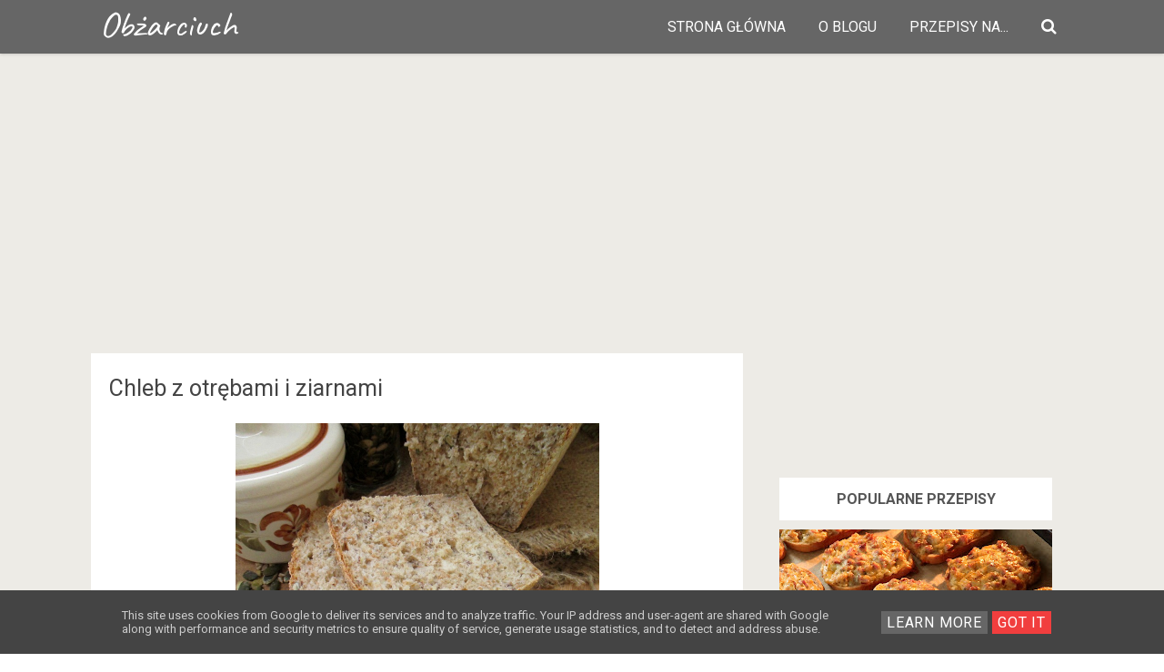

--- FILE ---
content_type: text/html; charset=UTF-8
request_url: https://www.obzarciuch.pl/2015/12/chleb-z-otrebami-i-ziarnami.html
body_size: 42658
content:
<!DOCTYPE html>
<HTML class='ltr no-js rwd item' dir='ltr' lang='id_ID'>
<head>
<link href='https://www.blogger.com/static/v1/widgets/2944754296-widget_css_bundle.css' rel='stylesheet' type='text/css'/>
<!-- [ Meta Tag SEO ] -->
<meta charset='utf-8'/>
<meta content='width=device-width, initial-scale=1' name='viewport'/>
<meta content='blogger' name='generator'/>
<meta content='text/html; charset=UTF-8' http-equiv='Content-Type'/>
<link href='http://www.blogger.com/openid-server.g' rel='openid.server'/>
<link href='https://www.obzarciuch.pl/' rel='openid.delegate'/>
<link href='https://www.obzarciuch.pl/2015/12/chleb-z-otrebami-i-ziarnami.html' rel='canonical'/>
<title>Chleb z otrębami i ziarnami - Obżarciuch</title>
<meta content='Szybki w przygotowaniu, sycący chleb z otrębami pszennymi oraz ziarnami siemienia lnianego, słonecznika i dyni. Idealny na śniadanie' name='description'/>
<script type='application/ld+json'>{ "@context": "http://schema.org", "@type": "WebSite", "url": "https://www.obzarciuch.pl/", "potentialAction": { "@type": "SearchAction", "target": "https://www.obzarciuch.pl/?q={search_term}", "query-input": "required name=search_term" } }</script>
<meta content='Chleb z otrębami i ziarnami, Obżarciuch: Chleb z otrębami i ziarnami, Obżarciuch' name='keywords'/>
<link href='https://www.obzarciuch.pl/feeds/posts/default' rel='alternate' title='Obżarciuch - Atom' type='application/atom+xml'/>
<link href='https://www.obzarciuch.pl/feeds/posts/default?alt=rss' rel='alternate' title='Obżarciuch - RSS' type='application/rss+xml'/>
<link href='http://www.blogger.com/feeds/1589522463436930538/posts/default' rel='alternate' title='Obżarciuch - Atom' type='application/atom+xml'/>
<link href='' rel='image_src'/>
<link href='https://www.obzarciuch.pl/2015/12/chleb-z-otrebami-i-ziarnami.html' hreflang='x-default' rel='alternate'/>
<link href='/favicon.ico' rel='icon' type='image/x-icon'/>
<link href='https://plus.google.com/USER-GOOGLE-PLUS/posts' rel='publisher'/>
<link href='https://plus.google.com/USER-GOOGLE-PLUS/about' rel='author'/>
<link href='https://plus.google.com/USER-GOOGLE-PLUS' rel='me'/>
<meta content='KODE-VALIDASI-GOOGLE-WEBMASTER' name='google-site-verification'/>
<meta content='KODE-VALIDASI-BING-WEBMASTER' name='msvalidate.01'/>
<meta content='Indonesia' name='geo.placename'/>
<meta content='NAMA-ADMIN' name='Author'/>
<meta content='general' name='rating'/>
<meta content='id' name='geo.country'/>
<!-- Google -->
<meta content='JKIaYhxHxNLfdSYGVcsKEkvex9_SaVD6QjA1RdC7YjM' name='google-site-verification'/>
<!-- Google -->
<!-- [ Social Media Meta Tag ] -->
<meta content='Chleb z otrębami i ziarnami' property='og:title'/>
<meta content='https://www.obzarciuch.pl/2015/12/chleb-z-otrebami-i-ziarnami.html' property='og:url'/>
<meta content='article' property='og:type'/>
<meta content='Obżarciuch' property='og:site_name'/>
<meta content='https://blogger.googleusercontent.com/img/b/R29vZ2xl/AVvXsEgSxbniqP8tvN2MzWGMT34HwZRIlmA3dNfg4uCBmjVa0-5Dx6HxiQTY-B4bi-hDdLHy9YG82np-z-dbwR05AKtqaZr8EyrunwPwMaVO4UmnOrqnTM1TlsmXOJYOJrxYLNtA5nW89qf6RniQ/s1600/chleb+z+otr%25C4%2599bami+i+ziarnami+%25288%2529.JPG' property='og:image'/>
<meta content='pl_PL' property='og:locale'/>
<meta content='article' property='og:type'/>
<meta content='summary' name='twitter:card'/>
<meta content='Obżarciuch: Chleb z otrębami i ziarnami' name='twitter:title'/>
<meta content='USER-TWITTER' name='twitter:site'/>
<meta content='USER-TWITTER' name='twitter:creator'/>
<style type="text/css">
<!-- /*
<style id='page-skin-1' type='text/css'><!--
*//*
Theme Name       : Gravity Red
Theme Published  : 05-03-2017
Author           : Arlina Design
Author URL       : http://www.arlinadzgn.com
Published        : http://www.idntheme.com
License          : GNU General Public License v4 or later
This template is free for both personal and commercial use, But to satisfy the 'attribution' clause of the license, you are required to keep the footer links intact which provides due credit to its authors.
*/
/* CSS Reset */
html,body,div,span,applet,object,iframe,h1,h2,h3,h4,h5,h6,p,blockquote,pre,a,abbr,acronym,address,big,cite,code,del,dfn,em,img,ins,kbd,q,s,samp,small,strike,strong,sub,sup,tt,var,b,u,i,center,dl,dt,dd,ol,ul,li,fieldset,form,label,legend,table,caption,tbody,tfoot,thead,tr,th,td,article,aside,canvas,details,embed,figure,figcaption,footer,header,hgroup,menu,nav,output,ruby,section,summary,time,mark,audio,video{margin:0;padding:0;border:0;font-size:100%;font:inherit;vertical-align:baseline;}
/* HTML5 */
article,aside,details,figcaption,figure,footer,header,hgroup,menu,nav,section{display:block;}body{line-height:1;display:block;}*{margin:0;padding:0;}html{display:block;}ol,ul{list-style:none;}blockquote,q{quotes:none;}blockquote:before,blockquote:after,q:before,q:after{background:transparent;}table{border-collapse:collapse;border-spacing:0;}*,*:before, *:after {-webkit-box-sizing:border-box;-moz-box-sizing:border-box;box-sizing:border-box;}
a:link,a:visited {color:#f20738;text-decoration:none;transition:all .3s}a:hover,a:active{color:#f20738;outline:0}
body#layout ul{list-style-type:none;list-style:none}body#layout ul li{list-style-type:none;list-style:none}body#layout #headerbwrap{height:auto}body#layout #site-navigationiu{display:none}body#layout #content{}body#layout .widget_searchiu{display:none}.section,.widget{margin:0;padding:0}.section,.widget{margin:0;padding:0;line-height:1.5}.widget ul,.widget li{margin:0;padding:0;line-height:1.5}
html{font-family:sans-serif;-ms-text-size-adjust:100%;-webkit-text-size-adjust:100%}article,aside,details,figcaption,figure,footer,header,hgroup,main,menu,nav,section,summary{display:block}audio,canvas,progress,video{display:inline-block;vertical-align:baseline}audio:not([controls]){display:none;height:0}[hidden],template{display:none}a{background-color:transparent}abbr[title]{border:0}b,strong{font-weight:bold}dfn{font-style:italic}h1{font-size:2em;margin:0.67em 0}mark{background:#ff0;color:#000}small{font-size:80%}sub,sup{font-size:75%;line-height:0;position:relative;vertical-align:baseline}sup{top:-0.5em}sub{bottom:-0.25em}img{border:0}svg:not(:root){overflow:hidden}figure{margin:1em 40px}hr{height:0}
pre{overflow:auto}code,kbd,pre,samp{font-family:monospace,monospace;font-size:1em}button,input,optgroup,select,textarea{color:inherit;font:inherit;margin:0}button{overflow:visible}button,select{text-transform:none}button,html input[type="button"],input[type="reset"],input[type="submit"]{-webkit-appearance:button;cursor:pointer}button[disabled],html input[disabled]{cursor:default}button::-moz-focus-inner,input::-moz-focus-inner{border:0;padding:0}input{line-height:normal}input[type="checkbox"],input[type="radio"]{padding:0}input[type="number"]::-webkit-inner-spin-button,input[type="number"]::-webkit-outer-spin-button{height:auto}input[type="search"]{-webkit-appearance:textfield;}input[type="search"]::-webkit-search-cancel-button,input[type="search"]::-webkit-search-decoration{-webkit-appearance:none}fieldset{border:1px solid #c0c0c0;margin:0 2px;padding:0.35em 0.625em 0.75em}legend{border:0;padding:0}textarea{overflow:auto}optgroup{font-weight:bold}table{border-collapse:collapse;border-spacing:0}td,th{padding:0}html{-webkit-font-smoothing:antialiased}
::selection{background-color:#ede9df}::-moz-selection{background-color:#ede9df}h1,h2,h3,h4,h5,h6{clear:both;font-weight:700;line-height:1.4}h1{font-size:40px;font-size:2.5rem;margin-bottom:1em;margin-top:2em}h2{font-size:28px;font-size:1.750rem;margin-bottom:1em;margin-top:2em}h3{font-size:25px;font-size:1.563rem;margin-bottom:1em;margin-top:1.5em}h4{font-size:22px;font-size:1.375rem;margin-bottom:1em;margin-top:1.5em}h5{font-size:20px;font-size:1.25rem;margin-bottom:0.5em;margin-top:1em}h6{font-size:18px;font-size:1.125rem;margin-bottom:0.5em;margin-top:1em}a{color:inherit;text-decoration:none;transition:background-color .15s ease-in-out,border-color .15s ease-in-out,color .15s ease-in-out,opacity .15s ease-in-out}.entry-content a{color:#f20738;}p{margin:0 0 1.5em}b,strong{font-weight:700}dfn,q,cite,em,i{font-style:italic}q{quotes:"" ""}code,kbd,tt,var{color:#777;border-bottom:solid 1px #ccc;font-family:Consolas,'Courier New',monospace;font-size:88.3%}abbr,acronym{border-bottom:1px dotted #777;cursor:help}mark,ins{text-decoration:none}ul,ol{margin:0 0 1.5em 1.5em;padding:0}li > ul,li > ol{margin-bottom:0;margin-left:1.5em}dl{margin:0}dt{font-weight:700;margin-bottom:0.5em}dd{margin:0 0 1.5em 1.5em}table{border-top:solid 1px #e6e6e6;font-size:93.8%;margin:0 0 1.6em;width:100%}caption{margin-bottom:0.6em}table th,table td{border-bottom:solid 1px #e6e6e6;padding:0.8em 1.3em 0.8em 0}th{font-weight:700;text-align:left}blockquote{color:#777;font-style:italic;margin:0 0 2.4em;padding:12px 0 0 44px;position:relative}blockquote:before{color:#e6e6e6;content:"\201C";font-family:Georgia,serif;font-size:84px;left:-5px;line-height:1;position:absolute;top:-5px}address{margin:0 0 1.5em}pre{border-left:solid 3px #e6e6e6;color:#777;font-family:Consolas,'Courier New',monospace;font-size:88.3%;line-height:1.4;margin:0 0 1.7em;max-width:100%;padding:1.5em;word-wrap:normal}hr{background-color:#e6e6e6;border:0;height:1px;margin:0 0 1.5em}img{height:auto;max-width:100%;vertical-align:middle}figure{margin:0}embed,iframe,object{max-width:100%}button,input,input[type="search"],select,textarea{max-width:100%}.clear:before,.clear:after,.entry-content:before,.entry-content:after,.footer-widgetiu:before,.footer-widgetiu:after{content:"";display:table}.clear:after,.entry-content:after,.footer-widgetiu:after{clear:both}input::-webkit-input-placeholder,textarea::-webkit-input-placeholder,input:-moz-placeholder,textarea:-moz-placeholder,input.placeholder_text,textarea.placeholder_text{color:#444}[placeholder]:focus::-webkit-input-placeholder{transition:opacity .5s .5s ease;opacity:0}
.post ul li span{position:relative;display:block;padding:0;margin:.5em 0 .5em 2em;text-decoration:none;}ol {counter-reset:li;list-style:none;padding:0;margin:0;}ol ol {margin: 0 0 0 2em;}.post ol li{position:relative;display:block;padding:0;margin:.5em 0 .5em 2em;background:#fff;text-decoration:none;}.post ol li:before {content:counter(li);counter-increment:li;position:absolute;left:-2.5em;height:2em;width:2em;text-align:center;}.post-body ul {position:relative;display:block;padding:0;margin:.5em 0 .5em 1.5em;text-decoration:none;}.post-body li {list-style-type:square;}.post-body h1,.post-body h2,.post-body h3,.post-body h4,.post-body h5,.post-body h6{margin:1em auto;}
body{background:#f6f6f6;color:#000;font-family:'Roboto',sans-serif;font-size:16px;line-height:1.8;word-wrap:break-word;font-weight:400;text-rendering:optimizeLegibility;-webkit-font-smoothing:antialiased}
body {
user-select: none !important;
-moz-user-select: -moz-none !important;
-webkit-user-select: none !important;
-ms-user-select: none !important;
}

--></style>
<style type='text/css'>
  
.CSS_LIGHTBOX {z-index:999999!important;}
.CSS_LIGHTBOX_BG_MASK_TRANSPARENT {opacity:.95!important;}
.CSS_LIGHTBOX_SCALED_IMAGE_IMG {width:auto!important;max-width:100%;box-shadow:0 0 10px rgba(0,0,0,0.1);}
.CSS_LIGHTBOX_BTN_CLOSE {background: url('https://blogger.googleusercontent.com/img/b/R29vZ2xl/AVvXsEgt_kYorxC1Jqrb4Wqxc4mjnzKvMo4qsGt5NmtNX1yG8y6UO3GUa5kiQefst8M3KwHJgcXvKXHqUEY4SO46BK0X5dj9L-qbR-ct5t5uZfG3iZUET-t6q03o1aYUyQzFOe_kAnAfQZxH/s1600/delete.png') no-repeat!important;width:32px!important;height:32px!important;top:30px!important;opacity:0.7;transition:all .3s;}
.CSS_LIGHTBOX_BTN_CLOSE:hover{opacity:1;}
.CSS_LIGHTBOX_BTN_CLOSE_POS {right:10px!important;}
.CSS_LIGHTBOX_BG_MASK{background-color:rgba(0,0,0,0.8)!important}
.CSS_LIGHTBOX_FILMSTRIP{background-color:rgba(0,0,0,0.5)!important}
/* Custom Cookies Info Dark */
.cookie-choices-info{background-color:#444!important;line-height:normal!important;top:initial!important;bottom:0!important;font-family:inherit!important;-webkit-transform:translateZ(0)}.cookie-choices-info .cookie-choices-text{font-size:13px!important;color:#ccc!important}.cookie-choices-info .cookie-choices-button{font-weight:normal!important;color:#fff!important;margin-left:5px!important;padding:3px 6px!important;background:#666!important;letter-spacing:.8px;transition:all .4s linear}.cookie-choices-info .cookie-choices-button:nth-child(2){background:#F13E3E!important;transition:all .4s linear}.cookie-choices-info .cookie-choices-button:hover,.cookie-choices-info .cookie-choices-button:nth-child(2):hover{background:#282f36!important;transition:all .1s linear}
@media all {
.BLOG_mobile_video_class {display:none;}}

  
/* CSS Header Wrapper */
.blogtop-wrapper{background:#666666;overflow:hidden;box-shadow:0 2px 2px 0 rgba(0,0,0,.05),0 1px 5px 0 rgba(0,0,0,.05),0 2px 1px -2px rgba(0,0,0,.2);}
.cl-wrapper {top:0;padding:0 10px;position:static;max-width:1100px;margin:0 auto;}
.header-wrapper {margin:0 auto;padding:0}
  
  
#header{float:left;margin:0;overflow:hidden;text-align:center;}
#header h1{font-family: 'Caveat', cursive;padding:7px 0;color:#fff;font-size:40px;margin:0;font-weight:400;text-transform:;line-height:45px}
#header h1 a {font-family: 'Caveat', cursive;background:transparent;color:#fff;font-size:40px;margin:0;line-height:45px;}
#header h1 a:hover {color:#fff;}
#header p.description{display:none;}
#header img{border:0;background:none;width:auto;height:auto;margin:0 auto;} 

/* CSS Global Wrapper */
#wrapper{overflow:hidden;width:100%;max-width:1100px;margin:auto}
#side-kanan{width:30%;float:right;overflow:hidden;margin-top:0;margin:0 auto;}
#artikel{overflow:hidden;}
#left-aside{float:left;width:70%;overflow:hidden;margin-top:0;margin:0 auto;}
.blogtop-wrapper {overflow:hidden;position:relative;width:100%;}
.cl-wrapper {overflow:hidden;padding:0 20px;position:inherit;max-width:1100px;margin:0 auto;}
.header-wrapper {position:relative;}
#header{float:left;margin:0;overflow:hidden;text-align:center;}
#header h1 {padding:5px 10px;}
#header img{border:0;background:none;width:auto;height:auto;margin:0 auto;}
.sidebar .widget-content{display:inline-block;padding:0px;width:100%;background:#fff}
.sidebar .widget {margin-bottom:5px;padding:10px;}
#sidebar-kanan{margin-right:5px;}
.sidebar li{margin:3px 0;padding:2px 0;list-style:none;}
.sidebar a:link, .sidebar a:visited{color:#8f8f8f;text-decoration:none}
.sidebar li a:hover{color:#79bbdd}
#navbar-iframe{height:0;visibility:hidden;display:none;}
.sidebar h2{background:#fff;color:#242424;font-size:20px;font-weight:400;padding:15px;position:relative;border-bottom:1px solid rgba(0,0,0,0.1)}
.lyco-search {position:relative;padding:0;height:0;margin:0 auto;}
.hero, .content {text-align:center;position:relative;width:100%;}
.inner1 {min-height:350px;position:relative;}


/* CSS Header Wrapper */
.blogtop-wrapper{background:#666666;overflow:hidden;box-shadow:0 2px 2px 0 rgba(0,0,0,.05),0 1px 5px 0 rgba(0,0,0,.05),0 2px 1px -2px rgba(0,0,0,.2);}
.cl-wrapper {top:0;padding:0 10px;position:static;max-width:1100px;margin:0 auto;}
.header-wrapper {margin:0 auto;padding:0}


/* CSS Top Menu */
.main-navx {display:inline-block;margin:0 auto;float:right;}
.main-navx ul {width:100%;padding:0;margin:0;text-align:right;}
.main-navx li {list-style-type:none;float:left;padding:0;}
.main-navx li a {color:#fff;display:inline-block;margin:0;padding:7px 18px;line-height:45px;text-transform:uppercase;}
.main-navx ul li a:active, .main-navx ul li.highlight a {color:#fff;}
.main-navx ul li a:hover:active, .main-navx ul li.highlight a:hover {color:#fff;}
.main-navx ul li a:hover {color:#fff;}
.main-navx a#pull {display:none;}
/* CSS Side Menu */
.main-navx ul li.menu {cursor:pointer;z-index:93;}

.main-navx ul li.menu:hover:after {color:#e79c5a;}
#css-menus{position:fixed;top:0;right:-350px;z-index:9999;background:#242424;height:100%;transition:all .4s ease-in-out}
#cssmenux,#cssmenux ul,#cssmenux li,#cssmenux a {margin:0;padding:0;border:0;list-style: none;font-weight:normal;text-decoration:none;line-height:1;font-size:15px;position:relative;}
#cssmenux a {line-height:1.3;padding:12px 15px;}
#cssmenux {width:260px;}
#cssmenux > ul > li {cursor:pointer;background:transparent;color:#e79c5a;}
#cssmenux > ul > li:first-child {border-top:none;}
#cssmenux > ul > li > a {font-size:15px;display:block;color:#ccc;padding:12px 15px;}
#cssmenux > ul > li > a:hover {text-decoration:none;color:#fff}
#cssmenux > ul > li.active {font-weight:700;}
#cssmenux > ul > li.home .close-menu{background:rgba(0,0,0,0.04);color:#F13E3E;font-size:18px;font-weight:700;padding:17px;display:block}
#cssmenux > ul > li.has-sub > a:after {content:'';position: absolute;top:15px;right:10px;border:5px solid transparent;border-left:5px solid #818d99;}
#cssmenux > ul > li.has-sub.active > a:after {right:14px;top:17px;border:5px solid transparent;border-top:5px solid #818d99;}
#cssmenux ul ul {background:#141414;padding:0;display:none;}
#cssmenux ul ul a {background:#141414;display:block;color:#ccc;font-size:13px;}
#cssmenux ul ul a:hover {color:#fff;}
#cssmenux ul ul.expand {height:auto;max-height:220px;overflow:auto;}
/* CSS Fixed Search Button */
.lyco-search {position:relative;padding:0;height:0;margin:0 auto;}
.main-navx ul li.searchbutton {margin:0;padding:7px 18px;display:inline-block;text-transform:Capitalize;line-height:44px;cursor:pointer;z-index:93;}
.main-navx ul li.searchbutton.active {color:#fff;}
.main-navx ul li.searchbutton:after {content:"\f002";font-family:FontAwesome;font-style:normal;font-weight:normal;text-decoration:none;font-size:18px;color:#fff;position:relative;}
.main-navx ul li.searchbutton.active:after {color:#fff;}
.search-form{display:none;top:0;background:#fff;padding:5px 0;width:100%;border-bottom:1px solid rgba(0,0,0,0.1);margin:0 auto}
.searchform {margin:0 auto;text-align:center;line-height:45px;}
.searchbar {background:transparent;width:50%;padding:0 10px;font-weight:400;font-size:20px;color:#242424;margin:0 auto;border:none;outline:none;line-height:45px;}
.searchbar:focus {color:#242424;}
.searchsubmit{background:transparent;border:none;outline:none;cursor:pointer;color:#F13E3E;padding:0 20px;font-weight:400;font-size:16px;border:1px solid #F13E3E;border-radius:99em;line-height:35px;transition:all .3s}
.searchsubmit:hover {background:#F13E3E;color:#fff;}
.searchsubmit:active {background:#F13E3E;color:#fff;border:0;outline:none;}  
  
/* CSS Credit Wrapper */
#copyrightx{margin:0 auto;background:#444444;position:relative}
#copy{color:#ccc;text-align:center;padding:1.2rem}
#copyrightx a{color:#ccc;}
#copyrightx a:hover{color:#fff;}
  
  

  
  
.ripplelink{position:relative;overflow:hidden;-webkit-transition:all 0.2s ease;-moz-transition:all 0.2s ease;-o-transition:all 0.2s ease;transition:all 0.2s ease;z-index:0}
.ink{display:block;position:absolute;background:rgba(255,255,255,0.3);border-radius:100%;-webkit-transform:scale(0);-moz-transform:scale(0);-o-transform:scale(0);transform:scale(0)}
.animate{-webkit-animation:ripple 0.65s linear;-moz-animation:ripple 0.65s linear;-ms-animation:ripple 0.65s linear;-o-animation:ripple 0.65s linear;animation:ripple 0.65s linear}
@-webkit-keyframes ripple{100%{opacity:0;-webkit-transform:scale(2.5)}}
@-moz-keyframes ripple{100%{opacity:0;-moz-transform:scale(2.5)}}
@-o-keyframes ripple{100%{opacity:0;-o-transform:scale(2.5)}}
@keyframes ripple{100%{opacity:0;transform:scale(2.5)}}
@keyframes jellygrav{from,to{-webkit-transform:scale(1,1);transform:scale(1,1)}25%{-webkit-transform:scale(.9,1.1);transform:scale(.9,1.1)}50%{-webkit-transform:scale(1.1,.9);transform:scale(1.1,.9)}75%{-webkit-transform:scale(.95,1.05);transform:scale(.95,1.05)}}
.quickedit,#ContactForm1,#ContactForm1 br,#sidebar-wrapper,.status-msg-border,.status-msg-wrap,.BLOG_mobile_video_class{display:none}
body.layout-boxed{padding:20px 10px;}
.layout-boxed .site-wrapperiu{max-width:1000px;}
.siteiu{max-width:1035px;padding:20px;margin:0 auto;overflow:hidden;}
#navbar-iframe{height:0;visibility:hidden;display:none;}
.post-iconspbt{margin:5px 0 0 0;padding:0;}
.post-locationpbt{margin:5px 0;padding:0;}
.entry-metaiu{float:right;padding:0px 0px;margin:0px 0;border-radius:4px;font-size:13px;line-height:18px;color:#000}
.entry-metaiu a{color:#000}.entry-metaiu i{font-size:18px;}


/* CSS Fixed Background */
#hero1{background:#00a8ff;background:linear-gradient(-45deg,#EE7752,#E73C7E,#23A6D5,#23D5AB);background-size:cover;background-position:center center;margin:55px auto 0 auto}
.hero,.content{text-align:center;position:relative;width:100%}
.inner1{min-height:180px;position:relative}
.hero .inner1{max-width:1070px;margin:auto}
.copyv{position:absolute;top:15%;width:100%}
.hero h3{color:#fff}
.copyv h3{margin:0;font-weight:700;font-size:2rem;padding:0 20px;text-transform:uppercase;letter-spacing:15px;margin-top:10px;text-overflow:ellipsis;overflow:hidden;white-space:nowrap}
/* Header Wrapper */
.site-wrapperiu {background:#edebe6;}
#grawrap{display:; background:red;color:#fff;text-align:left;padding:0;position:relative;transition:none}


/* Featured */
.gravityfeatured{display:flex;margin:0 auto 20px auto;width:100%;overflow:hidden;max-width:970px}
.gravfeatureditem{background:rgba(0,0,0,0.02);display:block;position:relative;float:left;overflow:hidden;height:240px;width:33.3%;margin:0 1px 0 0}
.gravfeatureditem:nth-child(3){margin:0}
.gravfeatureditem .gracontent{background:rgba(30,30,30,.7);display:block;position:absolute;z-index:6;bottom:0;left:0;right:0;transform:translate(0,0);opacity:1;visibility:visible;transition:all .3s}
.gravfeatureditem:hover .gracontent{opacity:0;visibility:hidden;transform:translate(0,60px)}
.gravfeatureditem .gracontent h3{font-size:14px;color:#fff;padding:20px;margin:0;text-align:center;overflow:hidden;white-space:nowrap;text-overflow:ellipsis}
.gravfeatureditem .feat-img{width:100%;height:100%;background-size:cover;background-position:50%}
.gravfeatureditem a{display:block;color:#f20738;position:relative;vertical-align:bottom;z-index:5;height:100%;transition:all .3s}
.gravfeatureditem a:before{content:'';background:rgba(255,255,255,0.92);width:100%;height:100%;position:absolute;z-index:3;top:0;opacity:0;transition:background 0.3s linear,opacity 0.3s linear}
.gravfeatureditem.first a:before,.gravfeatureditem.second a:before,.gravfeatureditem.third a:before,.gravfeatureditem.fourth a:before{background:rgba(255,255,255,0.92)}
.gravfeatureditem a:hover:before{opacity:0.96;}
.gravfeatureditem a:after{content:'input';font-family:Material Icons;position:absolute;z-index:3;font-size:4rem;top:32%;left:0;right:0;bottom:0;color:rgba(0,0,0,1);text-align:center;transform:translate(0,-60px);animation:jellygrav .6s linear;opacity:0;visibility:hidden;transition:all .3s}
.gravfeatureditem:hover a:after{opacity:1;visibility:visible;transform:translate(0,0)}
/* Footer */
.footer-linkiu{font-size:87.5%;margin-top:45px;}
.post{background:#fff;margin:0 auto 40px auto;padding:20px;transition:all 0.3s cubic-bezier(.25,.8,.25,1);}
.entry-header-metaiu{color:#999;}
.entry-title{clear:both;line-height:1.3;margin-top:0;font:inherit;font-size: 25px;color: #444;}
 
  
  
.entry-content cite a{text-decoration:none;}
.introiu{color:#777;font-size:118.8%;line-height:1.6;}
.entry-summaryiu{color:#666;font-size:93.8%;}
a.more-linkiu{text-transform:uppercase;}
.entry-footer{text-align:center;margin-top:45px;}
.entry-footer-metaiu{color:#999;font-size:93.8%;}
.tags-linksiu{margin-top:15px;}
.cat-linksiu:before,.tags-linksiu:before{color:#ddd;display:inline-block;-webkit-font-smoothing:antialiased;position:relative;top:-2px;vertical-align:middle;}
.cat-linksiu:before{content:"\f07c";}
.tags-linksiu:before{content:"\f02c";}
.after-post-widget{margin-top:90px;}
.featured{float:right;margin-top:-3px;}
.featured-icon{background-color:#eee;border-radius:5px;color:#777;font-size:87.5%;padding:7px 12px 6px;}
.widget_searchiu input[type="search"]{margin-top:0;max-width:320px;width:100%;}
.widget_searchiu .search-submitiu{display:none;}
.footer-areaiu{padding:20px}
.site-bottomiu{background:#f7cac9;color:white;padding:22px 20px;margin:auto;text-align:center;font-size:14px;font-weight:700}
.site-infoiu a{color:white}.site-infoiu a:hover{color:rgba(255,255,255,1)}
.site-creditiu{margin-top:5px;}
.footer-top{background:#fff;color:rgba(0,0,0,1);padding:10px 20px;margin:auto;text-align:center;font-size:14px;font-weight:700;border-top:1px solid rgba(0,0,0,0.15)}
.social-container{padding:10px 0}
.social-container ul{display:table;margin:0 auto;padding:0}
.social-container ul li{display:inline-block;letter-spacing:.5px;list-style:none;margin:0 10px;padding:0;}
.social-container ul li a{color:rgba(0,0,0,1);background:rgba(255,255,255,.5);padding:10px}.social-container ul li a:hover{color:#f20738}
/* Navigation */
#blog-pager{position:relative;display:table;margin:30px auto;text-align:center;border:0;}
#blog-pager-newer-link{float:left}#blog-pager-older-link{float:right}
#blog-pager a:link,#blog-pager a:visited{display:inline-block;background:transparent;color:rgba(0,0,0,1);padding:0;margin:5px;transition:all .3s}
#blog-pager a:link:hover,#blog-pager a:visited:hover{background:rgba(0,0,0,0.01);color:#F13E3E;}
#blog-pager i{font-size:32px;padding:5px 10px}
/* Banner */
.kotak_iklan1 {position:relative;}
.kotak_iklan1:before{content:'300x250 Ad';position:absolute;background:rgba(25,25,25,.9);color:#fff;top:0;right:0;padding:2px 8px;font-size:80%}
.kotak_iklan1:hover:before{content:'Pasang iklan';}
.banner,.banner2{margin:0 auto 10px auto;text-align:center;overflow:hidden;max-width:970px;}
.banner .widget,.banner2 .widget{width:100%;max-width:100%;margin:0 auto;text-align:center;overflow:hidden;padding:0}
.banner .widget{}
.banner2 .widget{}
.banner img,.banner iframe,.banner2 img,.banner2 iframe{display:block;margin:0 auto;text-align:center;}
.kotak_iklan{text-align:center;margin:0 auto;transition:all 1s ease-out}
.kotak_iklan .sidebar .widget-content,.kotak_iklan .sidebar-atas .widget-content{padding:0;border:0}
.kotak_iklan .sidebar .widget{margin-bottom:0;padding:0}
.kotak_iklan img{background:#fff;text-align:center;margin:0 auto;padding:4px;border:1px solid transparent;transition:all .6s ease-out}
.kotak_iklan img:hover{background:#fdfdfd;border:1px solid #e6e6e6}
.kotak_iklan2,.kotak_iklan3{text-align:center;margin:0 auto;transition:all 1s ease-out}
.kotak_iklan2 .sidebar .widget-content,.kotak_iklan2 .sidebar-atas .widget-content{padding:0;background:#f2f6f7;box-shadow:0 1px 2px 0 rgba(0,0,0,.1);border:0}
.kotak_iklan2 .sidebar .widget,.kotak_iklan2 .sidebar-atas .widget{margin-bottom:0;padding:0}
.kotak_iklan2 img{text-align:center;transition:all 1s ease-out}
.kotak_iklan2 img:hover{transition:all .5s ease-out}
#HTML2 .widget-content,#HTML4 .widget-content,#HTML5 .widget-content{padding:0;}
/* Popular */
.col-1-3,.col-4-12{width:31.3%}
[class*='col-']{float:left}
.PopularPosts img{float:left;padding:0;width:100%}
.Popular-main .PopularPosts .widget-content ul li{list-style:none;margin:0;overflow:hidden;padding-top:12px;padding-bottom:15px}
.PopularPosts .widget-content ul li{padding:0;margin:0 10px;}
.pop_post .item-snippet{line-height:1.8;font-size:15px;word-wrap:break-word}
.pop-main{background:#fff;position:relative;overflow:hidden}
#pop-widget{max-width:1035px;padding:0 20px 20px 20px;margin:0 auto;overflow:hidden}
.pop-main .PopularPosts .item-thumbnail{float:none;}
.pop-main h2{text-align:center;padding:20px 0;margin:0;font-size:1.4rem;}
.pop-main .PopularPosts .item-title{padding:20px 0;letter-spacing:.5px;font-size:14px;color:#222;display:table;font-weight:700;text-align:center;margin:auto}
.pop-main .PopularPosts .item-title a{color:#000;}.pop-main .PopularPosts .item-title a:hover{color:#f20738;}
/* Back To Top */
#back-to-top{color:#95a5a6;bottom:0;right:0;display:none;text-align:center;text-transform:uppercase;position:fixed;-webkit-transform:translateZ(0);transform:translateZ(0);transition:all 0.2s ease-in-out 0s}
#back-to-top:hover{color:black;}#back-to-top:active{color:#f20738;}
.back-to-top{position:fixed;bottom:20px;right:20px;z-index:99;-webkit-transform:translateZ(0);transform:translateZ(0)}
.back-to-top i{line-height:normal;font-size:48px;}

/* Global Responsive */
@media screen and (max-width:1024px){
.cl-wrapper{padding:0 35px}
.searchbar{width:80%}}
@media screen and (max-width:980px){
#siderside, #wrapper {position:inherit;float:none;width:100%;margin:0;}
#header {float:none;}
#header h1, #header h1 a {text-align:center; font-family: 'Caveat', cursive; font-size:50px;}
.cl-wrapper{padding:10px 0 0 0}
.header-wrapper {padding:0}
.main-navx {display:block;width:100%;padding:0}
.main-navx ul {text-align:center;}
.main-navx ul {display:none;height:auto;}
.main-navx a#pull{background-color:#fff;color:#666;display:inline-block;font-size:16px;font-weight:400;position:relative;text-align:left;text-transform:uppercase;width:100%;padding:7px 20px;border-top:1px solid rgba(0,0,0,0.1);line-height:40px}
.main-navx a#pull:after {content:"\f0c9";font-family:FontAwesome;font-style:normal;font-weight:normal;text-decoration:none;font-size:30px;color:#666;display:inline-block;position:absolute;right:20px;line-height:40px;}
.main-navx a#pull:after:hover{color:red}
.main-navx li {display:block;width:100%;text-align:left}
.main-navx li a {background:#fff;color:#666;padding:5px 10px;display:block;border-radius:0;margin-left:0;}
.main-navx li a:hover, nav a:active {box-shadow:none;border:none;color:#666!important;}
main-navx ul li a:active, .main-navx ul li.highlight a {box-shadow:none;color:#666;text-decoration:none;}
.main-navx ul li a:hover:active, .main-navx ul li.highlight a:hover {box-shadow:none;color:#666;text-decoration:none;}
.menu {background:#fff;color:#a9b3bd;display:inline-block;margin:0;padding:5px 10px;text-transform:Capitalize;width:95%;cursor:pointer;z-index:93;}

#artikel {padding:10px;}
.sidebar .widget {padding:10px 5px 5px 5px;}
#footer-widgetfix {width:100%;overflow:hidden;}
#footer-widgetfix .footer-widget {width:46%;float:left;margin-left:20px;}}
@media screen and (max-width:800px){
.inner1 {margin-top:0;min-height:250px;position:relative;}
#siderside, #wrapper {position:inherit;float:none;width:100%;margin:0;margin-top:10px;}
#menu, #siderside {width:100%;}
#left-aside, #side-kanan {float:none;width:100%;}
#header .description {width:40%;}
.blogtop-wrapper {position:relative;}
#feedContainer li {float:left;width:100%;}
.copyv {top:30%;}}
@media screen and (max-width:640px){
#siderside {width:100%;}
#copy{float:none;}
#copyrightx{text-align:center;}
.comment_body{margin:0px;}
.comment_avatar_wrap {display:none;}
#header .description {width:60%;}
#header,#header .description,#header h1,#header p,#header a {text-align:center;margin:0 auto;}
#header-wrapper{margin:0 auto;}
#wrapper,#siderside{width:100%;margin:0 auto;}  


/* Responsive */
@media screen and (max-width:1025px) {
#grawrap{padding:0 30px}}
@media screen and (min-width:783px) {
body.layout-boxed{padding:50px 25px;}
.site-titleiu{display:inline-block;}}
@media screen and (max-width:920px){
.pop-main{display:none}}
@media screen and (max-width:826px){
.gravfeatureditem{width:50%}
.gravfeatureditem.third,.gravfeatureditem.fourth{display:none}}
@media screen and (max-width:769px){
#header-top .title{font-size:240%;}
#header-top .title a{font-size:40px; font-family: 'Coiny', cursive;}
#grawrap{padding:20px}
#header-top{float:none;text-align:center;padding:25px 0,}
.tinynav1{display:block}
#togglemenu{display:none}
.nav-icon-position{position:absolute;top:15px;right:20px;margin-top:20px;float:right}
.nav-icon{display:block;background:#fff;height:36px;width:40px;border-radius:3px;margin:0;padding:0;cursor:pointer;outline:none}
.nav-icon:hover{background:#eee;border:0}
.nav-icon span.icon-line{background:#999}
.icon-line{display:block;background:#bdbdbd;height:2px;width:24px;margin:5px auto}
.fixednav{position:relative;top:70px;padding:0;width:100%;text-align:left}
.fixednav li{background:#fff;display:block;margin:0;padding:15px;border-bottom:1px solid #eee}
.fixednav li:hover{background:#fafafa}
.fixednav li a{padding:0 10px;color:#333}
.fixednav li a:hover{color:#999;width:100%}
.site-infoindz{letter-spacing:.5px;font-size:12px;text-transform:none}
#header-top p.description{display:block}}
@media screen and (max-width:641px){
.post{margin:6px 0}
.siteiu{padding:10px}
.tinynav1{text-indent:10px;}
.site-brandingindz{text-align:center}
.gravfeatureditem{width:100%;margin:0}
.social-container ul{display:block}
.footer-top{text-transform:capitalize}
.social-container ul li{margin:10px 0}
.site-titleindz a:after,.site-titleindz a:after,.gravfeatureditem.second,.gravfeatureditem.third,.gravfeatureditem.fourth{display:none}}
/* Print */
@media print {
html,body{background:none!important;color:#000!important;font-size:10pt!important;}
.after-post-widget,.comments-area .comment-edit-link,.comments-area .reply,.comment-respond,.navigation,#infinite-handle,.footer-areaiu,.footer-linkiu{display:none!important;}
body,.siteiu{padding-left:0;padding-right:0;}}
h2.date-header{margin:10px 0;display:none;}
.main .widget{margin:0 0 5px;padding:0 0 2px;}
.main .Blog{border-bottom-width:0;}
#header .description{}
#comments{padding:10px;margin-bottom:20px;}
#comments h4{font-size:22px;margin-bottom:10px;}
.deleted-comment{font-style:italic;color:gray;}
.feed-links{clear:both;}
</style>
<style type='text/css'>
.entry-title{margin-bottom:15px;}
body{background:#fff;}
/* Post */
.siteiu{padding:0;max-width:1100px;}
#mainiu{float:left;overflow:hidden;width:67%}
.addwrapp{padding:10px 0 20px 0;}
.postage{margin:10px 0 0 0;font-size:100%;overflow:hidden;padding:20px}
.postage a{background:rgba(0,0,0,.05);display:inline-block;font-size:12px;padding:6px 7px;line-height:18px;color:rgba(0,0,0,.6);overflow:hidden;
  font-weight:normal; border-radius: 0.25rem;}
.postage a:hover{background:rgba(0,0,0,.08);}
.postag a:hover{background:rgba(0,0,0,.08);color:rgba(0,0,0,.8);}
.postag a{display:inline-block;margin-bottom:-16px;text-decoration:none;font-size:11px;text-transform:uppercase;cursor:pointer}
.postag a:hover{background:0;color:rgba(0,0,0,.6);}
.postag a:nth-child(n+4){display:none}
.banner,.banner2{margin:20px auto}
.gravityfeatured{margin:20px auto}
#back-to-top{background:;color:#95a5a6;bottom:0;right:0;display:none;text-align:center;text-transform:uppercase;position:fixed;width:42px;height:42px;line-height:42px;-webkit-transform:translateZ(0);transform:translateZ(0);transition:all 0.2s ease-in-out 0s}
#back-to-top:hover{color:black;}#back-to-top:active{color:#fff;}
.back-to-top i{font-size:48px;line-height:42px}
/* Sidebar */
#sidebar-wrapper{display:block;padding:0 0 20px 20px;width:33%;max-width:340px;float:left;word-wrap:break-word;overflow:hidden}
#sidebar-wrapper h2,#sidebar-wrapper h3,#sidebar-wrapper h4{background:rgba(0,0,0,0.08);color:#555;position:relative;overflow:hidden;margin:0 auto;font-size:1rem;vertical-align:middle;padding:12px;text-align:center;text-transform:uppercase;}
#sidebar-wrapper h2 span,#sidebar-wrapper h3 span,#sidebar-wrapper h4 span{display:inline-block;vertical-align:middle}
#sidebar-wrapper .widget ul{margin:0;padding:0}
.widget-content{margin:0;padding:0;overflow:hidden}
.sidebar,.sidebartop {line-height:1.5em;padding:0}
.sidebar ul,.sidebartop ul {padding:0;margin:0}
.BlogArchive #ArchiveList ul li {text-indent:0!important}
.sidebar ul li,.sidebartop ul li{margin:0;padding:10px;border-bottom:1px solid rgba(0,0,0,0.04);}
.sidebar .widget{margin:0}
.sidebartop .widget{margin:0 0 10px 0}
/* Popular Post */
#PopularPosts1 ul li{width:100%;max-width:300px;margin:10px auto;padding:0;border:0;}
#PopularPosts1 ul li img{width:100%;max-width:300px;height:auto;list-style:none;padding:0;margin:0}
  #PopularPosts1 .ripplelink {background:white;width:100%;max-width:300px}
#PopularPosts1 ul li .item-title{background:#fff;padding:15px 0;text-align:center;}
#PopularPosts1 ul li a{font-weight:700;color:#000;}
#PopularPosts1 ul li a:hover{color:#666;}
#PopularPosts1 .item-snippet{display:none}
#PopularPosts1 .item-thumbnail{position:relative;max-height:170px;overflow:hidden}
  #PopularPosts1 .item-thumbnail {float:none; margin:0px;}
#PopularPosts1 .item-thumbnail a:before{position:absolute;top:0;left:-75%;z-index:2;display:block;content:'';width:50%;height:100%;}
#PopularPosts1 .item-thumbnail a:hover:before{animation:shine 1.15s}
@keyframes shine{100%{left:125%}}
  
/* Popular Post 2*/
#PopularPosts2 ul li{width:100%;max-width:300px;margin:10px auto;padding:0;border:0;}
#PopularPosts2 ul li img{width:100%;max-width:300px;height:auto;list-style:none;padding:0;margin:0}
  #PopularPosts2 .ripplelink {background:white;width:100%;max-width:300px}
#PopularPosts2 ul li .item-title{background:#fff;padding:15px 0;text-align:center;}
#PopularPosts2 ul li a{font-weight:700;color:#000;}
#PopularPosts2 ul li a:hover{color:#666;}
#PopularPosts2 .item-snippet{display:none}
#PopularPosts2 .item-thumbnail{position:relative;max-height:170px;overflow:hidden}
  #PopularPosts2 .item-thumbnail {float:none; margin:0px;}
#PopularPosts2 .item-thumbnail a:before{position:absolute;top:0;left:-75%;z-index:2;display:block;content:'';width:50%;height:100%;}
#PopularPosts2 .item-thumbnail a:hover:before{animation:shine 1.15s}
@keyframes shine{100%{left:125%}}  
/* Label Cloud */

  #Label1 {width:100%;max-width:300px;margin:20px auto;padding:0;border:0;}
  #Label1 .widget-content{background:transparent;padding:0;margin-top: 10px;}
  #Label1 h2 {background:white;}
.sidebar h2 {text-align:center;}
.label-size {opacity:1;position:relative;text-transform:none;text-decoration:none;font-size:90%;}
.label-size a{background:#abbace;color:#fff;padding:8px 12px;margin:0 2px 2px 0;float:left;border-radius:3px;display:block}
.label-size a:hover{background:#9dadc1;color:#fff}
.cloud-label-widget-content{text-align:left;}
.label-size{display:block;float:left;margin:2px 0px 0px 2px;color:#fff;}
/* Label List */
#sidebar-wrapper .Label li{position:relative;background:#f3f3f3;color:#444;padding:0;margin:0;text-align:left;width:100%;transition:all .3s ease-out}
#sidebar-wrapper .Label li:hover {color:#cf4d35;}
#sidebar-wrapper .Label li:before {content:"";position:absolute;width:0;height:100%;background:#4fafe9;transition:all .2s ease-in-out;}
#sidebar-wrapper .Label li:hover:before {width:100%;}
#sidebar-wrapper .Label li a{padding:0 0 0 20px;display:block;position:relative;line-height:42px;color:#555;text-decoration:none;transition:all .3s ease-out}
#sidebar-wrapper .Label li a:hover {color:#fff;}
#sidebar-wrapper .Label li span{float:right;height:42px;line-height:42px;width:42px;text-align:center;display:inline-block;background:#4fafe9;color:#FFF;position:absolute;top:0;right:0;z-index:2}
#sidebar-wrapper .Label li:nth-child(1) span,#sidebar-wrapper .Label li:nth-child(1):before,#sidebar-wrapper .Label li:nth-child(7) span,#sidebar-wrapper .Label li:nth-child(7):before {background:#ca85ca;}
#sidebar-wrapper .Label li:nth-child(2) span,#sidebar-wrapper .Label li:nth-child(2):before,#sidebar-wrapper .Label li:nth-child(8) span,#sidebar-wrapper .Label li:nth-child(8):before {background:#e54e7e;}
#sidebar-wrapper .Label li:nth-child(3) span,#sidebar-wrapper .Label li:nth-child(3):before,#sidebar-wrapper .Label li:nth-child(9) span,#sidebar-wrapper .Label li:nth-child(9):before {background:#61c436;}
#sidebar-wrapper .Label li:nth-child(4) span,#sidebar-wrapper .Label li:nth-child(4):before,#sidebar-wrapper .Label li:nth-child(10) span,#sidebar-wrapper .Label li:nth-child(10):before {background:#f4b23f;}
#sidebar-wrapper .Label li:nth-child(5) span,#sidebar-wrapper .Label li:nth-child(5):before,#sidebar-wrapper .Label li:nth-child(11) span,#sidebar-wrapper .Label li:nth-child(11):before {background:#46c49c;}
#sidebar-wrapper .Label li:nth-child(6) span,#sidebar-wrapper .Label li:nth-child(6):before,#sidebar-wrapper .Label li:nth-child(12) span,#sidebar-wrapper .Label li:nth-child(12):before {background:#607ec7;}
/* Subscribe Box */
#HTML2 {width:100%;max-width:300px;margin:10px auto;padding:0;border:0;}
#HTML2 h2{background:#333;color:#fff}
#subscribe-box{background:#444;padding:20px}
#subscribe-box p{font-size:15px;color:rgba(255,255,255,1);margin:0 0 20px;padding:0}
#subscribe-box .emailfield{margin:auto}
#subscribe-box .emailfield input{background:#fff;padding:12px;color:#7f8c8d;border:0;font-size:14px;margin-bottom:16px;width:100%}
#subscribe-box .emailfield input:focus{background:#fff;color:#000;outline:none}
#subscribe-box .emailfield .submitbutton{background:#f20738;color:#fff;margin:0;width:100%;letter-spacing:.5px;text-transform:uppercase;transition:all .3s}
#subscribe-box .emailfield .submitbutton:active,#subscribe-box .emailfield .submitbutton:hover{background:#da0733;color:#fff;}
/* Related Post */
#related-gravity {margin:0 10px; background:#fff;}
#related-gravity h4{padding:10px 0;margin:20px 0;text-align:center;color:#000;font-size:1.4rem}
#related-gravity h4 span{padding:6px;display:inline-block;vertical-align:middle}
.relhead{font-size:100%;font-weight:normal;line-height:150%;overflow:hidden;padding:0;border:1px solid rgba(0,0,0,0.15)}
ul#gravity-summary {margin:0;padding:0 15px;}
ul#gravity-summary li{position:relative;float:left;list-style:none outside none;margin:0 10px 15px 10px;padding:0;overflow:hidden;height:230px;width:46.5%}
ul#gravity-summary li img{background-color:#f1f1f1;width:100%;height:auto;max-width:100%;margin:0 auto;vertical-align:middle;}
ul#gravity-summary li a.relinkjdulx{color:#000;display:block;font-size:15px;font-weight:700;line-height:normal;overflow:hidden;text-align:center;padding:10px 10px 10px 0}
ul#gravity-summary li a.relinkjdulx:hover{color:#666;}
.overlayb {position:relative;max-height:180px;overflow:hidden;}
.overlayb:before{content:'';background-color:rgba(0,0,0,0.1);position:absolute;text-align:center;top:0;left:0;right:0;bottom:0;z-index:2;opacity:0;visibility:hidden;transition:all .6s}
.overlayb:hover:before {opacity:1;visibility:visible;}
.news-text{display:none}
/* Shortcodes */
.button{list-style:none;text-align:center;width:95%;margin:10px;padding:2px;font-size:14px;clear:both;}
.button ul {margin:0;padding:0}
.post-body ul.button{background:#f3f3f3;list-style:none;text-align:center;margin:0 auto;padding:10px;font-size:14px;clear:both;z-index:2;width:100%;border-radius:5px;}
.button li{display:inline-block;margin:10px 5px;padding:0;list-style:none;width:47.8%}
.post-body ul.button a.demo,.post-body ul.button a.download{position:relative;display:block;background:#f20738;max-width:100%;padding:14px;color:#fff;font-weight:700;font-size:1.1rem;text-align:center;text-transform:uppercase;letter-spacing:0.5px;margin:auto;border-radius:5px;overflow:hidden}
.post-body ul.button a.demo{background:#f20738}.post-body ul.button a.demo:hover{background:#dd0633;color:#fff}
.post-body ul.button a.download{background:#444}.post-body ul.button a.download:hover{background:#333;color:#fff}
.first-letter{float:left;font-size:60px;line-height:60px;padding-top:4px;padding-right:8px;padding-left:3px;font-family:Georgia}
.bagidua {-webkit-column-count:2;-moz-column-count:2;column-count:2;}.bagitiga {-webkit-column-count:3;-moz-column-count:3;column-count:3;}.bagiempat {-webkit-column-count:4;-moz-column-count:3;column-count:4;}
.bagidua img,.bagitiga img,.bagiempat img{-webkit-backface-visibility:hidden;margin-bottom:20px;max-width:100%;}
#wrap{margin:20px auto;text-align:center}
.btn{display:block;background:#f20738;width:100%;padding:14px;color:#fff;font-size:1.1rem;text-align:center;text-transform:uppercase;letter-spacing:0.5px;border-radius:4px;transition:all .3s}
.btn:hover,.btn:active,.btn.down:hover,.btn.down:active{background:#45aef5}
.post-body a:visited.btn,.post-body a:visited.btn.down,.post-body a:link.btn,.post-body a.btn.down,.post-body a.btn:hover,.post-body a.btn:active,.post-body a.btn.down:hover,.post-body a.btn.down:active{color:#fff}
.btn i{margin:0}
.btn.down.anima{-webkit-animation:anim 2s ease-in infinite;animation:anim 2s ease-in infinite}
.videoyoutube{text-align:center;margin:auto;width:100%;}.video-responsive{position:relative;padding-bottom:56.25%;height:0;overflow:hidden;}.video-responsive iframe{position:absolute;top:0;left:0;width:100%;height:100%;border:0}
#flippy{text-align:center;margin:auto;display:inline}
#flippy button{display:block;background:#f20738;width:100%;max-width:100%;padding:14px;cursor:pointer;color:#fff;font-weight:700;font-size:16px;text-align:center;border:0;text-transform:uppercase;letter-spacing:0.5px;margin:auto;border-radius:3px;transition:all .3s}
#flippy button:hover, #flippy button:focus {background:#f6f6f6;outline:none;color:#bbb;}
#flippanel {padding:20px;display:none;text-align:left;background:#f6f6f6;margin:10px 0 0 0;}
#flippanel img {background:#e9e9e9;margin:10px auto;}
/* Other */

/* Post */
.post{background:#fff;margin:10px;}
.post-body{padding:0;line-height:1.7;font: inherit;color: #555555;}
 .post-body img{margin-top: 5px;
margin-right: 0px;
margin-bottom: 5px;
margin-left: 0px;} 
/* CSS Share Button */
 #share_btnper{margin:20px auto;padding;}
.showother{display:none}
.share_btn{position:relative;margin:0;padding:0;display:block;overflow:hidden}
.share_btn ul,ul .showother{position:relative;margin:0;padding:0;font-size:14px}
.share_btn ul li{display:inline-block;overflow:hidden}
.share_btn li a,.shareplus{color:#fff;padding:0;width:40px;display:block;text-align:center;height:35px;line-height:35px;transition:all 0.25s;margin:0 5px 5px 0;letter-spacing:1px;border-radius:4px;overflow:hidden}
.share_btn li a.pt,shareplus.pt {color:#fff;padding:0;width:40px;display:block;text-align:center;height:35px;line-height:35px;transition:all 0.25s;margin:0 5px 5px 0;letter-spacing:1px;border-radius:4px;overflow:hidden}
.share_btn ul li span{padding:0;}
.share_btn i{font-size:16px;padding:0;margin:0;line-height:35px;text-align:center}
.shareplus{padding:0;background:#aaa;cursor:pointer}
.share_btn li a.fb i,.share_btn li a.tw i, .share_btn li a.pt{width:20px;text-align:center}
.share_btn a:hover{background:#333;color:#fff}
.share_btn li a.fb{background:#4867aa;padding:0 0px;width:170px;}
.share_btn li a.tw{background:#1da1f2;padding:0 0px;width:83px; }
.share_btn li a.gp{background:#dc4a38}
.share_btn li a.pt{background:#ca2128;padding:0 0px;width:83px;}
.share_btn li a.le{background:#0673ab}
.share_btn li a.tr{background:#43556e}
.share_btn li a.em{background:#141b23}
.share_btn li a.ln{background:#00c300}
.share_btn li a.bm{background:#000}
.share_btn li a.wa{background:#4dc247}
.share_btn li a:hover,.shareplus:hover{background:#385085}
.share_btn li a.pt:hover,pt.shareplus:hover{background:#aa001a}
.share_btn li a.tw:hover,tw.shareplus:hover{background:#0c7abf}
@media screen and (max-width:640px){
.share_btn li a.fb,.share_btn li a.tw{padding:0 px}}
@media screen and (max-width:320px){
.share_btn ul li a.fb,.share_btn ul li a.tw{padding:0 14px}}
/* Komentar */
#comments {background: #fff;position: relative;margin: 10px;padding: 20px;border: 1px solid rgba(0,0,0,0.15);}
/* CSS Comment */
#comments h4 {display:inline-block;margin:0 0 10px 0;font-size:32px;line-height:36px;color:#ec2028;letter-spacing:-1px;font-weight:normal;}
#comments .comment-block {margin-left:0px;background:#f6f6f6;padding:10px 20px;line-height:26px;border-radius:7px;margin-bottom:20px;position:relative;}
#comments .comments-content .comment-replies {margin-left:0;}
 #comments .comments-content .comment {padding-bottom:0;}
#comments .avatar-image-container {display:none;}
#comments .comment-header,#comments .comment_admin .comment-header{padding:0 0 10px 0;font-size:13px;position:relative}
.icon.user.blog-author{display:inline-block;font-size:16px;color:#F13E3E;text-align:center;margin:0 0 0 3px;}
.comment_admin {display:inline-block;font-size:16px;color:#F13E3E;text-align:center;margin:0 0 0 3px;}
.comments .comments-content .icon.blog-author {
background: white; 
width: 12px;
	height: 12px;
	border: 3px solid #F13E3E;
	border-radius: 100%;
	margin: auto 0;
margin-left:5px;
margin-bottom:px;
}
#comments .comment-header .user {font-size:large; color:black;}
#comments .comment-header a{color:#000;font-weight:700;padding:0;font-size:18px;text-decoration:none}
#comments .datetime {color:#a9a9a9;float:right;font-size:11px;font-weight:normal;margin-top:-3px}
#comments .datetime a{color:#a9a9a9;float:right;font-size:11px;font-weight:normal;margin:0;padding:0}
#comments .datetime a:hover{color:#a9a9a9;text-decoration:underline}
#comments .comment-block:after{content:'';top:19px;right:99.9%;border:solid transparent;height:0;width:0;position:absolute;pointer-events:none;border-right-color:#f6f6f6;border-width:9px}
#comments.comment_service{margin-top:5px}
#comment-block {margin-left:62px;margin-top:-64px;background:#f6f6f6;padding:18px 20px;line-height:26px;border-radius:7px;margin-bottom:20px;position:relative;}
#comment-block {margin:5px 0 0 0;font-size:14px;word-wrap:break-word;padding:0 0 5px 0}
#comment-block {content:'';right:100%;border:solid transparent;height:0;width:0;position:absolute;pointer-events:none;border-right-color:rgba(0,0,0,0.0);border-width:10px}
#comment-block {content:'';top:19px;right:99.9%;border:solid transparent;height:0;width:0;position:absolute;pointer-events:none;border-right-color:#f6f6f6;border-width:9px}
#comments .comment-reply{display:inline-block;padding:4px 7px;color:#666666;text-align:center;text-decoration:none;font-size:14px}
#comments .comment-reply:hover{text-decoration:none}
#comments .comment-reply_form{}
#comments .comment-reply_form .comment-form{width:99%}
  .thread-count a:link {color:#666666;}
.comment-actions a {display:inline-block;margin-top:10px;padding:4px 7px;color:#666666;text-align:center;text-decoration:none;font-size:12px}
.comment-actions a{text-decoration:none}
.comment-actions a:hover {color:#666666;}
#comment-editor{width:100%;}
/* Blog Pager */
#blog-pager{position:relative;display:block;margin:0 10px;text-align:center;padding:10px 20px;border:1px solid rgba(0,0,0,0.15);border-bottom:0; background:#fff;}
#blog-pager a:link,#blog-pager a:visited{display:inline-block;background:none;color:rgba(0,0,0,0.6);padding:0;margin:5px;transition:all .3s}
#blog-pager a:link:hover,#blog-pager a:visited:hover{background:transparent;color:rgba(0,0,0,1);}
/* CSS Image Lightbox */

#lightbox-container-image-box{position:relative;width:250px;height:250px;margin:0 auto;max-width:100%!important;}
#lightbox-container-image{padding:10px;}
#lightbox-loading{display:none!important;}
#lightbox-nav{position:absolute;top:25%;left:0;height:100%;width:100%;z-index:10}
#lightbox-container-image-box > #lightbox-nav{left:0;transition:All 0.2s ease;}
#lightbox-nav a{outline:none}
#lightbox-nav-btnPrev,#lightbox-nav-btnNext{width:49%;height:100%;display:block;transition:All 0.2s ease;}
#lightbox-nav-btnPrev{left:10%;float:left;transition:All 0.2s ease;}
#lightbox-nav-btnNext{right:10%;float:right;transition:All 0.2s ease;}
#lightbox-container-image-data-box{font-size:10px;background-color:#fff;margin:0 auto;line-height:1.4em;overflow:hidden;max-width:100%!important;padding:0 10px;}
#lightbox-container-image-data{padding:0 10px;color:#818d99}
#lightbox-container-image-data #lightbox-image-details{width:70%;float:left;text-align:left}
#lightbox-image-details-caption{font-weight:normal}
#lightbox-image-details-currentNumber{display:block;clear:left;padding-bottom:1.0em}
#lightbox-secNav-btnClose{width:66px;float:right;padding-bottom:0.7em}
/* Responsive */
@media screen and (max-width:769px) {
#mainiu,#sidebar-wrapper{float:none;width:100%;max-width:100%;}
#sidebar-wrapper,.post{padding:10px}
#mainiu{margin:0 auto 20px auto}
#related-gravity h4{margin:0 0 5px;border-bottom:1px solid rgba(0,0,0,0.12)}
ul#gravity-summary li{list-style:none;overflow:hidden;width:50%;padding:10px 0;height:auto;margin:0}
ul#gravity-summary li a.relinkjdulx{font-size:13px;font-weight:400;padding:5px 5px 5px 4px;}
ul#gravity-summary li .overlaytext{float:left;display:inline-block;font-size:12px;font-weight:700;line-height:normal;overflow:hidden;padding:0;}
ul#gravity-summary li .overlayb{display:inline-block;float:left;height:auto;margin:0 4px}
ul#gravity-summary li img{height:auto;}
.bagidua,.bagitiga,.bagiempat{-webkit-column-count:1;-moz-column-count:1;column-count:1;}}
@media screen and (max-width:341px) {
ul#gravity-summary li{width:100%;height:initial;}
ul#gravity-summary li a.relinkjdulx{font-size:13px;font-weight:400;padding:15px 5px}
#comments{background:#ecf0f1;padding:10px}
#comments h3{margin:0;padding:10px;font-size:1.2rem}
.comment_header{width:100%}
.comment_avatar{float:left}
.comment_inner{margin:7px 0}
.comment_body,.comment_admin .comment_body{background:#fff;margin:0;padding:10px;border-radius:0 0 4px 4px}
.comment_child .comment_wrap{padding-left:3%}
.comment_avatar_wrap{background:#fff;height:initial;width:100%;padding:0;text-align:left;margin:0;position:relative;overflow:hidden;border-bottom:1px solid rgba(0,0,0,0.15);border-radius:4px 4px 0 0}
.comment_avatar{float:left;padding:7px;border-radius:100%}
.comment_avatar img{width:32px;height:auto;background:#ecf0f1;border-radius:100%}
a.comment_reply{display:inline-block;margin-top:15px;margin-right:15px;color:#aaa;text-align:center;text-decoration:none;font-size:12px;float:right}}
</style>
<noscript>
<style type='text/css'>
/* No Script */
body,html{overflow:hidden}
.noscript{background:#e74c3c;color:#fff;padding:8% 0 0 0;position:fixed;bottom:0;left:0;top:0;right:0;z-index:1000;height:auto;-webkit-transform:translateZ(0);transform:translateZ(0);overflow:hidden}
.noscript p{margin:0;text-align:center;padding:0 20px 10px 20px;margin:auto;font-size:3rem;line-height:1.5;font-family:monospace;max-width:1010px;text-transform:uppercase;font-weight:700}
.noscript p span{color:#ffe88b;font-size:10rem;line-height:normal;font-weight:normal}
</style>
</noscript>
<script type='text/javascript'>
//<![CDATA[
//CSS Ready
function loadCSS(e, t, n) { "use strict"; var i = window.document.createElement("link"); var o = t || window.document.getElementsByTagName("script")[0]; i.rel = "stylesheet"; i.href = e; i.media = "only x"; o.parentNode.insertBefore(i, o); setTimeout(function () { i.media = n || "all" }) }
loadCSS("https://fonts.googleapis.com/css?family=Roboto:400,400i,700,700i");loadCSS("https://maxcdn.bootstrapcdn.com/font-awesome/4.7.0/css/font-awesome.min.css");
//]]>
</script>
<link href='https://fonts.googleapis.com/css?family=Coiny' rel='stylesheet'/>
<link href='https://fonts.googleapis.com/css?family=Caveat&subset=latin,latin-ext' rel='stylesheet'/>
<link href='https://www.blogger.com/dyn-css/authorization.css?targetBlogID=1589522463436930538&amp;zx=e167be40-7eb4-4fc2-9f55-90e5a239814a' media='none' onload='if(media!=&#39;all&#39;)media=&#39;all&#39;' rel='stylesheet'/><noscript><link href='https://www.blogger.com/dyn-css/authorization.css?targetBlogID=1589522463436930538&amp;zx=e167be40-7eb4-4fc2-9f55-90e5a239814a' rel='stylesheet'/></noscript>
<meta name='google-adsense-platform-account' content='ca-host-pub-1556223355139109'/>
<meta name='google-adsense-platform-domain' content='blogspot.com'/>

<!-- data-ad-client=ca-pub-4776054828621586 -->

<script type="text/javascript" language="javascript">
  // Supply ads personalization default for EEA readers
  // See https://www.blogger.com/go/adspersonalization
  adsbygoogle = window.adsbygoogle || [];
  if (typeof adsbygoogle.requestNonPersonalizedAds === 'undefined') {
    adsbygoogle.requestNonPersonalizedAds = 1;
  }
</script>


</head>
<!-- <body><div></div> -->
<body class='loading' oncontextmenu='return false' ondragstart='return false' onselectstart='return false'>
<div id='css-menus'>
<div id='cssmenux'>
<ul>
<li class='home'><span class='close-menu' style='font-size:22px;font-weight:400;position:relative' title='Close'><i aria-hidden='true' class='fa fa-times-circle'></i>
<span style='font-size:17px;position:absolute;top:20px;left:43px;text-transform:uppercase;'>Przepisy na</span></span></li>
<li><a href='https://www.obzarciuch.pl/search/label/ciasta?&max-results=9'><span>Ciasta i desery</span></a></li>
<li><a href='https://www.obzarciuch.pl/search/label/obiad?&max-results=9'>
<span>Obiady</span></a></li>
<li><a href='https://www.obzarciuch.pl/search/label/sałatki?&max-results=9'><span>Sałatki</span></a></li>
<li><a href='https://www.obzarciuch.pl/search/label/pieczywo?&max-results=9'><span>Pieczywo</span></a></li>
<li><a href='https://www.obzarciuch.pl/search/label/przekąski?&max-results=9'><span>Przekąski</span></a></li>
<li><a href='https://www.obzarciuch.pl/search/label/przetwory?&max-results=9'><span>Przetwory</span></a></li>
<li><a href='https://www.obzarciuch.pl/search/label/nalewki?&max-results=9'><span>Nalewki</span></a></li>
<li><a href='https://www.obzarciuch.pl/search/label/Wielkanoc?&max-results=9'><span>Wielkanoc</span></a></li>
<li><a href='https://www.obzarciuch.pl/search/label/Boże Narodzenie?&max-results=9'><span>Boże Narodzenie</span></a></li>
</ul>
</div>
</div>
<div class='lyco-search'>
</div>
<div class='search-form'>
<form action='/search' class='searchform' method='get'>
<input class='searchbar' name='q' onblur='if(this.value==&#39;&#39;)this.value=this.defaultValue;' onfocus='if(this.value==this.defaultValue)this.value=&#39;&#39;' type='text' value='Znajdź przepis...'/>
<input class='searchsubmit' type='submit' value='Szukaj'/>
</form>
</div>
<div class='clear'></div>
<div class='blogtop-wrapper'>
<header class='header-wrapper'>
<div class='cl-wrapper'>
<div class='header section' id='header'><div class='widget Header' data-version='1' id='Header1'>
<div id='header-inner'>
<div class='titlewrapper'>
<h1 class='title'>
<a href='https://www.obzarciuch.pl/'>
Obżarciuch
</a>
</h1>
</div>
<div class='descriptionwrapper'>
<p class='description'><span>
</span></p>
</div>
</div>
</div></div>
<div class='navigation section' id='navigation'><div class='widget HTML' data-version='1' id='HTML99'>
<nav class='main-navx'>
<ul>
<li><a href='https://www.obzarciuch.pl/'>Strona główna</a></li>
<li>
<a href='https://www.obzarciuch.pl/p/o-blogu_29.html'>O blogu</a></li>
<li class='menu'><a>Przepisy na...</a></li>
<li class='searchbutton'></li>
</ul>
<a href='#' id='pull'>Menu</a>
</nav>
</div></div>
</div>
</header>
</div>
<noscript>
<div class='noscript'>
<p><span>&#9888;</span></p>
<p>Please Enable Javascript to view our site content</p>
<p>Thank you</p>
</div>
</noscript>
<div class='clear'></div>
<div class='site-wrapperiu'>
<div class='siteiu' id='pageiu'>
<div class='banner section section' id='banner'><div class='widget HTML' data-version='1' id='HTML3'>
<div class='widget-content'>
<script async="async" src="https://pagead2.googlesyndication.com/pagead/js/adsbygoogle.js?client=ca-pub-4776054828621586" crossorigin="anonymous" ></script>
<!-- pozioma_obz_elastyczna -->
<ins class="adsbygoogle"
     style="display:block"
     data-ad-client="ca-pub-4776054828621586"
     data-ad-slot="4532338465"
     data-ad-format="auto"
     data-full-width-responsive="true"></ins>
<script>
     (adsbygoogle = window.adsbygoogle || []).push({});
</script>
</div>
<div class='clear'></div>
</div></div>
<div class='clear'></div>
<div class='site-mainiu' id='mainiu' role='main'>
<div class='mainblog section' id='mainblog'><div class='widget Blog' data-version='1' id='Blog1'>
<div class='blog-posts hfeed'>
<!--Can't find substitution for tag [defaultAdStart]-->

          <div class="date-outer">
        

          <div class="date-posts">
        
<div class='post-outer'>
<article class='post hentry'>
<div class='wrapost'>
<h1 class='ripplelink post-title entry-title'>
Chleb z otrębami i ziarnami
</h1>
<div class='post-header-line-1'></div>
<div class='post-body entry-content' id='post-body-6828460919393859174'>
<div class="separator" style="clear: both; text-align: center;">
<a href="https://blogger.googleusercontent.com/img/b/R29vZ2xl/AVvXsEgSxbniqP8tvN2MzWGMT34HwZRIlmA3dNfg4uCBmjVa0-5Dx6HxiQTY-B4bi-hDdLHy9YG82np-z-dbwR05AKtqaZr8EyrunwPwMaVO4UmnOrqnTM1TlsmXOJYOJrxYLNtA5nW89qf6RniQ/s1600/chleb+z+otr%25C4%2599bami+i+ziarnami+%25288%2529.JPG"><img border="0" height="300" src="https://blogger.googleusercontent.com/img/b/R29vZ2xl/AVvXsEgSxbniqP8tvN2MzWGMT34HwZRIlmA3dNfg4uCBmjVa0-5Dx6HxiQTY-B4bi-hDdLHy9YG82np-z-dbwR05AKtqaZr8EyrunwPwMaVO4UmnOrqnTM1TlsmXOJYOJrxYLNtA5nW89qf6RniQ/s1600/chleb+z+otr%25C4%2599bami+i+ziarnami+%25288%2529.JPG" width="400" /></a></div>
<div style="text-align: center;">
<b>Szybki w przygotowaniu, sycący chleb z otrębami pszennymi oraz ziarnami siemienia lnianego, słonecznika i dyni. Idealny na śniadanie</b></div>
<a name="more"></a><br />
Wymiary formy: 35x12 cm<br />
<div>
<br />
Składniki:<br />
<ul>
<li>40 g drożdży</li>
<li>500 ml letniej wody</li>
<li>3 i 1/2 szklanki mąki</li>
<li>1 szklanka otrębów pszennych</li>
<li>1 łyżeczka soli</li>
<li>1 łyżeczka cukru</li>
<li>2 łyżki siemienia lnianego</li>
<li>2 łyżki słonecznika</li>
<li>2 łyżki pestek dyni</li>
<li>masło + otręby pszenne do przygotowania formy</li>
</ul>
<div>
<br />
<center>
<script async="" src="//pagead2.googlesyndication.com/pagead/js/adsbygoogle.js"></script>
<!-- Prostokąt_Obzarciuch.pl -->
<ins class="adsbygoogle" data-ad-client="ca-pub-4776054828621586" data-ad-slot="7488401222" style="display: inline-block; height: 250px; width: 300px;"></ins>
<script>
(adsbygoogle = window.adsbygoogle || []).push({});
</script></center>
<br /></div>
<div class="separator" style="clear: both; text-align: center;">
<a href="https://blogger.googleusercontent.com/img/b/R29vZ2xl/AVvXsEg-MEEdoR2xwG1Q6Ivua0TPTP3UVQcfzO0sE4RNipUUNO4iQL4oI3WIiToWCM0YTC_vlIvriEwpZSPdHCDs-TA3u_R2DEfuc6YHGEx-Fhwc3NhxzDzDA9nHKvk4iITRdi70dg4vRc8RwgXy/s1600/chleb+z+otr%25C4%2599bami+i+ziarnami+%25287%2529.JPG"><img border="0" height="300" src="https://blogger.googleusercontent.com/img/b/R29vZ2xl/AVvXsEg-MEEdoR2xwG1Q6Ivua0TPTP3UVQcfzO0sE4RNipUUNO4iQL4oI3WIiToWCM0YTC_vlIvriEwpZSPdHCDs-TA3u_R2DEfuc6YHGEx-Fhwc3NhxzDzDA9nHKvk4iITRdi70dg4vRc8RwgXy/s400/chleb+z+otr%25C4%2599bami+i+ziarnami+%25287%2529.JPG" width="400" /></a></div>
<br />
Przygotowanie:<br />
<br />
<div style="text-align: center;">
Drożdże rozcieramy z cukrem i mieszamy z wodą. Wsypujemy mąkę, otręby pszenne, sól i ziarna siemienia lnianego, słonecznika i dyni</div>
<br />
<div style="text-align: center;">
<a href="https://blogger.googleusercontent.com/img/b/R29vZ2xl/AVvXsEjO_CxEoDCg38ewdYjz39ruaTkqEzNV1klyOhvuOVIeCPuylmlXKw74FJ54nT8DW6t8TsewN-5CpIC7LsmzVPFwCeUuQdft30qljbvd9uK2OVIK89JVhtVjGDtT3SYVTnDXkdR4el6HcNfI/s1600/chleb+z+otr%25C4%2599bami+i+ziarnami+%25281%2529.JPG"><img border="0" height="150" src="https://blogger.googleusercontent.com/img/b/R29vZ2xl/AVvXsEjO_CxEoDCg38ewdYjz39ruaTkqEzNV1klyOhvuOVIeCPuylmlXKw74FJ54nT8DW6t8TsewN-5CpIC7LsmzVPFwCeUuQdft30qljbvd9uK2OVIK89JVhtVjGDtT3SYVTnDXkdR4el6HcNfI/s200/chleb+z+otr%25C4%2599bami+i+ziarnami+%25281%2529.JPG" width="140" /></a>
<a href="https://blogger.googleusercontent.com/img/b/R29vZ2xl/AVvXsEjrMvl0Ni19dEhSvA2rzGxEHOV2yA1M1K_1a3rE4lNI6QPL4ARKEJvOK4viwjIf_LkVWKky6FJfBDHZkzpnfpYMqkGYYsOMRvIf7ZZXnFld4w-A1KYOyXCiOeyZNaiWEMveK7YaA7uiLLql/s1600/chleb+z+otr%25C4%2599bami+i+ziarnami+%25282%2529.JPG"><img border="0" height="150" src="https://blogger.googleusercontent.com/img/b/R29vZ2xl/AVvXsEjrMvl0Ni19dEhSvA2rzGxEHOV2yA1M1K_1a3rE4lNI6QPL4ARKEJvOK4viwjIf_LkVWKky6FJfBDHZkzpnfpYMqkGYYsOMRvIf7ZZXnFld4w-A1KYOyXCiOeyZNaiWEMveK7YaA7uiLLql/s200/chleb+z+otr%25C4%2599bami+i+ziarnami+%25282%2529.JPG" width="140" /></a><br />
<br />
<center>
<script async="" src="//pagead2.googlesyndication.com/pagead/js/adsbygoogle.js"></script>
<!-- Prostokąt_Obzarciuch.pl -->
<ins class="adsbygoogle" data-ad-client="ca-pub-4776054828621586" data-ad-slot="7488401222" style="display: inline-block; height: 250px; width: 300px;"></ins>
<script>
(adsbygoogle = window.adsbygoogle || []).push({});
</script></center>
<br />
Całość mieszamy, a następnie wyrabiamy na gładkie ciasto.<br />
<br />
<a href="https://blogger.googleusercontent.com/img/b/R29vZ2xl/AVvXsEhr4QPKhTuJ2NRCPyDnq9QbgKy7T89jOXxMi8cpDqyPNAJkeEOkAeI6bofJxnLveIfLJefuGT2wnx6y4LdCzt-k_lNIKlr7gQUc-8WZloLqP8mx9Kebo4UPXrA0k6O_g4acTS7i4NLQTHkV/s1600/chleb+z+otr%25C4%2599bami+i+ziarnami+%25283%2529.JPG"><img border="0" height="150" src="https://blogger.googleusercontent.com/img/b/R29vZ2xl/AVvXsEhr4QPKhTuJ2NRCPyDnq9QbgKy7T89jOXxMi8cpDqyPNAJkeEOkAeI6bofJxnLveIfLJefuGT2wnx6y4LdCzt-k_lNIKlr7gQUc-8WZloLqP8mx9Kebo4UPXrA0k6O_g4acTS7i4NLQTHkV/s200/chleb+z+otr%25C4%2599bami+i+ziarnami+%25283%2529.JPG" width="140" /></a>
<a href="https://blogger.googleusercontent.com/img/b/R29vZ2xl/AVvXsEicn9vRpvMYQl3FJtEN9EwlnOyHWBykiJn1iTTuh9DPoNTR6Ci9y3_lOIXo2jJAi9n68jt0SBeF-Qw8b5o6V-w4i1_vhXr7EBoJJo_hBkHrBCQE8vL98ASHJW0vV6mq4eMLe2TtQq1tnzUJ/s1600/chleb+z+otr%25C4%2599bami+i+ziarnami+%25284%2529.JPG"><img border="0" height="150" src="https://blogger.googleusercontent.com/img/b/R29vZ2xl/AVvXsEicn9vRpvMYQl3FJtEN9EwlnOyHWBykiJn1iTTuh9DPoNTR6Ci9y3_lOIXo2jJAi9n68jt0SBeF-Qw8b5o6V-w4i1_vhXr7EBoJJo_hBkHrBCQE8vL98ASHJW0vV6mq4eMLe2TtQq1tnzUJ/s200/chleb+z+otr%25C4%2599bami+i+ziarnami+%25284%2529.JPG" width="140" /></a>
</div>
<div style="text-align: center;">
<br />
<center>
<script async="" src="//pagead2.googlesyndication.com/pagead/js/adsbygoogle.js"></script>
<!-- Prostokąt_Obzarciuch.pl -->
<ins class="adsbygoogle" data-ad-client="ca-pub-4776054828621586" data-ad-slot="7488401222" style="display: inline-block; height: 250px; width: 300px;"></ins>
<script>
(adsbygoogle = window.adsbygoogle || []).push({});
</script></center>
<br /></div>
<div style="text-align: center;">
Przekładamy do formy wysmarowanej masłem i obsypanej otrębami oraz pozostawiamy w ciepłym miejscu do wyrośnięcia. Ciasto powinno podwoić swoją objętość. Chleb wkładamy do nagrzanego piekarnika do 210 st. i pieczemy około 40 minut. Upieczony chleb wyciągamy z blachy i studzimy.</div>
<br />
<div style="text-align: center;">
<a href="https://blogger.googleusercontent.com/img/b/R29vZ2xl/AVvXsEgD5fB13Cfc_q9tIrEgbRKQhuWHrU-QnxTF5LgifrD3fQ-Eh7gYcN8FScp0rIQOeF4O7wLCCO7AbuPHQg40c70N6EVUUzzpOW3HGRJCT-E_FgsmcW7CYAIEM_SY3sErO50360lnP_axmUER/s1600/chleb+z+otr%25C4%2599bami+i+ziarnami+%25285%2529.JPG"><img border="0" height="150" src="https://blogger.googleusercontent.com/img/b/R29vZ2xl/AVvXsEgD5fB13Cfc_q9tIrEgbRKQhuWHrU-QnxTF5LgifrD3fQ-Eh7gYcN8FScp0rIQOeF4O7wLCCO7AbuPHQg40c70N6EVUUzzpOW3HGRJCT-E_FgsmcW7CYAIEM_SY3sErO50360lnP_axmUER/s200/chleb+z+otr%25C4%2599bami+i+ziarnami+%25285%2529.JPG" width="140" /></a>
<a href="https://blogger.googleusercontent.com/img/b/R29vZ2xl/AVvXsEgdRpACzYM3G_1Ukbk8Q-9Z2HnQlzTDTxD6uDU6mCyCd8wApLqv-SnHdGVfZ8E_jtKEgCXWQiFeXhF6O0iQ_Tiwvp0Jq9CI0tPDj_E3b5V2iPH2_0YLTOJw20AnCDYBLv4Y-bzX3k6NvHut/s1600/chleb+z+otr%25C4%2599bami+i+ziarnami+%25286%2529.JPG"><img border="0" height="150" src="https://blogger.googleusercontent.com/img/b/R29vZ2xl/AVvXsEgdRpACzYM3G_1Ukbk8Q-9Z2HnQlzTDTxD6uDU6mCyCd8wApLqv-SnHdGVfZ8E_jtKEgCXWQiFeXhF6O0iQ_Tiwvp0Jq9CI0tPDj_E3b5V2iPH2_0YLTOJw20AnCDYBLv4Y-bzX3k6NvHut/s200/chleb+z+otr%25C4%2599bami+i+ziarnami+%25286%2529.JPG" width="140" /></a>
</div>
<div style="text-align: center;">
<br /></div>
<div style="text-align: center;">
Smacznego!</div>
<div style="text-align: center;">
<br />
<center>
<script async="" src="//pagead2.googlesyndication.com/pagead/js/adsbygoogle.js"></script>
<!-- Prostokąt_Obzarciuch.pl -->
<ins class="adsbygoogle" data-ad-client="ca-pub-4776054828621586" data-ad-slot="7488401222" style="display: inline-block; height: 250px; width: 300px;"></ins>
<script>
(adsbygoogle = window.adsbygoogle || []).push({});
</script></center>
<br /></div>
<div class="separator" style="clear: both; text-align: center;">
<a href="https://blogger.googleusercontent.com/img/b/R29vZ2xl/AVvXsEilQmf8M2ENjBA6SitwKhMi0QCMTxHhV-ph-N-gMrXFEOLNEWmdwaApUy59Ba-EjQ6JZCTY51UcT1ohrEGnkX_-muWOdjHhhsdfhv-7ek9bOKTsXnKgJ7Wt4T_wumhfGoZAFkGHW29rz5qm/s1600/chleb+z+otr%25C4%2599bami+i+ziarnami+%25289%2529.JPG"><img border="0" height="300" src="https://blogger.googleusercontent.com/img/b/R29vZ2xl/AVvXsEilQmf8M2ENjBA6SitwKhMi0QCMTxHhV-ph-N-gMrXFEOLNEWmdwaApUy59Ba-EjQ6JZCTY51UcT1ohrEGnkX_-muWOdjHhhsdfhv-7ek9bOKTsXnKgJ7Wt4T_wumhfGoZAFkGHW29rz5qm/s400/chleb+z+otr%25C4%2599bami+i+ziarnami+%25289%2529.JPG" width="400" /></a></div>
</div>

<div class='bottom-parent'>
<div class='entry-metaiu'>
</div><p></p>
<center>
<div style='font-size: 130%; color: #242424;'>Spodobał Ci się ten przepis? Bądź na bieżąco!</div>
<div>
<iframe allow='encrypted-media' allowTransparency='true' frameborder='0' height='154' scrolling='no' src='https://www.facebook.com/plugins/page.php?href=https%3A%2F%2Fwww.facebook.com%2Fobzarciuch%2F&tabs&width=300&height=154&small_header=true&adapt_container_width=true&hide_cover=false&show_facepile=true&appId' style='border:none;overflow:hidden' width='300'></iframe>
</div>
</center>
<div align='center' class='share_btn'><ul>
<li><a class='fb' href='http://www.facebook.com/sharer.php?u=https://www.obzarciuch.pl/2015/12/chleb-z-otrebami-i-ziarnami.html' onclick='window.open(this.href,"popupwindow","status=0,height=500,width=626,resizable=0,top=50,left=100");return false;' rel='nofollow' title='Udostępnij na Facebooku'><i class='fa fa-facebook'></i> Udostępnij</a>
<div style='float:left; margin-left:0px; margin-top:0px;'>
<script type='text/javascript'>
//<![CDATA[
var siteurl = window.location.href;
  document.write('<div class="sharesimpn"><div class="sharede"> \
<a class="tw" href="https://twitter.com/intent/tweet?text='+encodeURIComponent(document.title)+'&url='+siteurl+'" target="_blank" title="Share to Twitter">\
    <i class="fa fa-twitter twtea"></i> Tweet</a> \
</div><div class="clear"></div></div> \
');
//]]>
</script>
</div>
<div style='float:left; margin-left:0px; margin-top:0px;'>
<a class='pt' href='https://pinterest.com/pin/create/button/?url=https://www.obzarciuch.pl/2015/12/chleb-z-otrebami-i-ziarnami.html&media=https://blogger.googleusercontent.com/img/b/R29vZ2xl/AVvXsEgSxbniqP8tvN2MzWGMT34HwZRIlmA3dNfg4uCBmjVa0-5Dx6HxiQTY-B4bi-hDdLHy9YG82np-z-dbwR05AKtqaZr8EyrunwPwMaVO4UmnOrqnTM1TlsmXOJYOJrxYLNtA5nW89qf6RniQ/s1600/chleb+z+otr%25C4%2599bami+i+ziarnami+%25288%2529.JPG&description=Chleb z otrębami i ziarnami' onclick='window.open(this.href,"popupwindow","status=0,height=500,width=500,resizable=0,top=50,left=100");return false;' target='_blank'><i class='fa fa-pinterest'></i>Zapisz
</a></div>
</li>
</ul>
</div>
<p class='postage'><a href='https://www.obzarciuch.pl/search/label/chleb?&max-results=9' rel='tag'>chleb</a>
<a href='https://www.obzarciuch.pl/search/label/chleb%20z%20otr%C4%99bami%20i%20ziarnami?&max-results=9' rel='tag'>chleb z otrębami i ziarnami</a>
<a href='https://www.obzarciuch.pl/search/label/otr%C4%99by%20pszenne?&max-results=9' rel='tag'>otręby pszenne</a>
<a href='https://www.obzarciuch.pl/search/label/pestki%20dyni?&max-results=9' rel='tag'>pestki dyni</a>
<a href='https://www.obzarciuch.pl/search/label/pieczywo?&max-results=9' rel='tag'>pieczywo</a>
<a href='https://www.obzarciuch.pl/search/label/ziarna%20siemienia%20lnianego?&max-results=9' rel='tag'>ziarna siemienia lnianego</a>
<a href='https://www.obzarciuch.pl/search/label/ziarna%20s%C5%82onecznika?&max-results=9' rel='tag'>ziarna słonecznika</a></p>
</div>
</div>
<div class='clear'></div>
</div>
<div class='post-location post-locationpbt'>
</div>
</article>
<div class='clear'></div>
<div class='blog-pager' id='blog-pager'>
<span id='blog-pager-newer-link'>
<a class='blog-pager-newer-link' href='https://www.obzarciuch.pl/2015/12/bajka.html' id='Blog1_blog-pager-newer-link' title='Nowszy post'><i class='material-icons'>arrow_back</i></a>
</span>
<span id='blog-pager-older-link'>
<a class='blog-pager-older-link' href='https://www.obzarciuch.pl/2015/11/domowa-przyprawa-korzenna.html' id='Blog1_blog-pager-older-link' title='Starszy post'><i class='material-icons'>arrow_forward</i></a>
</span>
<a class='home-link' href='https://www.obzarciuch.pl/'><i class='material-icons'>apps</i></a>
</div>
<div class='clear'></div>
<script type='text/javascript'>/*<![CDATA[*/function saringtags(r,l){for(var e=r.split("<"),n=0;n<e.length;n++)-1!=e[n].indexOf(">")&&(e[n]=e[n].substring(e[n].indexOf(">")+1,e[n].length));return e=e.join(""),e=e.substring(0,l-1)}function relpostimgcuplik(r){for(var l=0;l<r.feed.entry.length;l++){var e=r.feed.entry[l];reljudul[relnojudul]=e.title.$t,postcontent="","content"in e?postcontent=e.content.$t:"summary"in e&&(postcontent=e.summary.$t),relcuplikan[relnojudul]=saringtags(postcontent,numchars),"media$thumbnail"in e?postimg=e.media$thumbnail.url:postimg="http://1.bp.blogspot.com/-htG7vy9vIAA/Tp0KrMUdoWI/AAAAAAAABAU/e7XkFtErqsU/s1600/grey.GIF",relgambar[relnojudul]=postimg;for(var n=0;n<e.link.length;n++)if("alternate"==e.link[n].rel){relurls[relnojudul]=e.link[n].href;break}relnojudul++}}function contains(r,l){for(var e=0;e<r.length;e++)if(r[e]==l)return!0;return!1}function artikelterkait(){for(var r=new Array(0),l=new Array(0),e=new Array(0),n=new Array(0),t=0;t<relurls.length;t++)contains(r,relurls[t])||(r.length+=1,r[r.length-1]=relurls[t],l.length+=1,l[l.length-1]=reljudul[t],e.length+=1,e[e.length-1]=relcuplikan[t],n.length+=1,n[n.length-1]=relgambar[t]);reljudul=l,relurls=r,relcuplikan=e,relgambar=n;for(var t=0;t<reljudul.length;t++){var a=Math.floor((reljudul.length-1)*Math.random()),u=reljudul[t],i=relurls[t],o=relcuplikan[t],s=relgambar[t];reljudul[t]=reljudul[a],relurls[t]=relurls[a],relcuplikan[t]=relcuplikan[a],relgambar[t]=relgambar[a],reljudul[a]=u,relurls[a]=i,relcuplikan[a]=o,relgambar[a]=s}for(var g,m=0,d=Math.floor((reljudul.length-1)*Math.random()),c=d,h=document.URL;relmaxtampil>m&&(relurls[d]==h||(g="<li class='news-title clearfix'>",g+="<a href='"+relurls[d]+"' rel='nofollow' target='_top' title='"+reljudul[d]+"'><div class='overlayb'><img src='"+relgambar[d]+"' /></div></a>",g+="<div class='overlaytext'><a class='relinkjdulx' href='"+relurls[d]+"' target='_top'>"+reljudul[d]+"</a></div>",g+="<span class='news-text'>"+relcuplikan[d]+"</span>",g+="</li>",document.write(g),m++,m!=relmaxtampil))&&(d<reljudul.length-1?d++:d=0,d!=c););}var relnojudul=0,relmaxtampil=6,numchars=90,reljudul=new Array,relurls=new Array,relcuplikan=new Array,relgambar=new Array;/*]]>*/</script>
<div id='related-gravity'>
<div class='relhead'>
<h4><span>Polecane przepisy</span></h4>
<div class='clear'></div>
<script src='/feeds/posts/default/-/chleb?alt=json-in-script&amp;callback=relpostimgcuplik&amp;max-results=50' type='text/javascript'></script>
<script src='/feeds/posts/default/-/chleb z otrębami i ziarnami?alt=json-in-script&amp;callback=relpostimgcuplik&amp;max-results=50' type='text/javascript'></script>
<script src='/feeds/posts/default/-/otręby pszenne?alt=json-in-script&amp;callback=relpostimgcuplik&amp;max-results=50' type='text/javascript'></script>
<script src='/feeds/posts/default/-/pestki dyni?alt=json-in-script&amp;callback=relpostimgcuplik&amp;max-results=50' type='text/javascript'></script>
<script src='/feeds/posts/default/-/pieczywo?alt=json-in-script&amp;callback=relpostimgcuplik&amp;max-results=50' type='text/javascript'></script>
<script src='/feeds/posts/default/-/ziarna siemienia lnianego?alt=json-in-script&amp;callback=relpostimgcuplik&amp;max-results=50' type='text/javascript'></script>
<script src='/feeds/posts/default/-/ziarna słonecznika?alt=json-in-script&amp;callback=relpostimgcuplik&amp;max-results=50' type='text/javascript'></script>
<ul id='gravity-summary'>
<script type='text/javascript'>artikelterkait();</script>
</ul>
</div>
</div>
<p></p>
<div class='comments' id='comments'>
<a name='comments'></a>
<h4>37 komentarzy:</h4>
<div class='comments-content'>
<script async='async' src='' type='text/javascript'></script>
<script type='text/javascript'>
    (function() {
      var items = null;
      var msgs = null;
      var config = {};
// <![CDATA[
      var cursor = null;
      if (items && items.length > 0) {
        cursor = parseInt(items[items.length - 1].timestamp) + 1;
      }

      var bodyFromEntry = function(entry) {
        if (entry.gd$extendedProperty) {
          for (var k in entry.gd$extendedProperty) {
            if (entry.gd$extendedProperty[k].name == 'blogger.contentRemoved') {
              return '<span class="deleted-comment">' + entry.content.$t + '</span>';
            }
          }
        }
        return entry.content.$t;
      }
      var parse = function(data) {
        cursor = null;
        var comments = [];
        if (data && data.feed && data.feed.entry) {
          for (var i = 0, entry; entry = data.feed.entry[i]; i++) {
            var comment = {};
            // comment ID, parsed out of the original id format
            var id = /blog-(\d+).post-(\d+)/.exec(entry.id.$t);
            comment.id = id ? id[2] : null;
            comment.body = bodyFromEntry(entry);
            comment.timestamp = Date.parse(entry.published.$t) + '';
            if (entry.author && entry.author.constructor === Array) {
              var auth = entry.author[0];
              if (auth) {
                comment.author = {
                  name: (auth.name ? auth.name.$t : undefined),
                  profileUrl: (auth.uri ? auth.uri.$t : undefined),
                  avatarUrl: (auth.gd$image ? auth.gd$image.src : undefined)
                };
              }
            }
            if (entry.link) {
              if (entry.link[2]) {
                comment.link = comment.permalink = entry.link[2].href;
              }
              if (entry.link[3]) {
                var pid = /.*comments\/default\/(\d+)\?.*/.exec(entry.link[3].href);
                if (pid && pid[1]) {
                  comment.parentId = pid[1];
                }
              }
            }
            comment.deleteclass = 'item-control blog-admin';
            if (entry.gd$extendedProperty) {
              for (var k in entry.gd$extendedProperty) {
                if (entry.gd$extendedProperty[k].name == 'blogger.itemClass') {
                  comment.deleteclass += ' ' + entry.gd$extendedProperty[k].value;
                }
              }
            }
            comments.push(comment);
          }
        }
        return comments;
      };
      var paginator = function(callback) {
        if (hasMore()) {
          var url = config.feed + '?alt=json&v=2&orderby=published&reverse=false&max-results=50';
          if (cursor) {
            url += '&published-min=' + new Date(cursor).toISOString();
          }
          window.bloggercomments = function(data) {
            var parsed = parse(data);
            cursor = parsed.length < 50 ? null
                : parseInt(parsed[parsed.length - 1].timestamp) + 1
            callback(parsed);
            window.bloggercomments = null;
          }
          url += '&callback=bloggercomments';
          var script = document.createElement('script');
          script.type = 'text/javascript';
          script.src = url;
          document.getElementsByTagName('head')[0].appendChild(script);
        }
      };
      var hasMore = function() {
        return !!cursor;
      };
      var getMeta = function(key, comment) {
        if ('iswriter' == key) {
          var matches = !!comment.author
              && comment.author.name == config.authorName
              && comment.author.profileUrl == config.authorUrl;
          return matches ? 'true' : '';
        } else if ('deletelink' == key) {
          return config.baseUri + '/delete-comment.g?blogID='
               + config.blogId + '&postID=' + comment.id;
        } else if ('deleteclass' == key) {
          return comment.deleteclass;
        }
        return '';
      };
      var replybox = null;
      var replyUrlParts = null;
      var replyParent = undefined;
      var onReply = function(commentId, domId) {
        if (replybox == null) {
          // lazily cache replybox, and adjust to suit this style:
          replybox = document.getElementById('comment-editor');
          if (replybox != null) {
            replybox.height = '250px';
            replybox.style.display = 'block';
            replyUrlParts = replybox.src.split('#');
          }
        }
        if (replybox && (commentId !== replyParent)) {
          document.getElementById(domId).insertBefore(replybox, null);
          replybox.src = replyUrlParts[0]
              + (commentId ? '&parentID=' + commentId : '')
              + '#' + replyUrlParts[1];
          replyParent = commentId;
        }
      };
      var hash = (window.location.hash || '#').substring(1);
      var startThread, targetComment;
      if (/^comment-form_/.test(hash)) {
        startThread = hash.substring('comment-form_'.length);
      } else if (/^c[0-9]+$/.test(hash)) {
        targetComment = hash.substring(1);
      }
      // Configure commenting API:
      var configJso = {
        'maxDepth': config.maxThreadDepth
      };
      var provider = {
        'id': config.postId,
        'data': items,
        'loadNext': paginator,
        'hasMore': hasMore,
        'getMeta': getMeta,
        'onReply': onReply,
        'rendered': true,
        'initComment': targetComment,
        'initReplyThread': startThread,
        'config': configJso,
        'messages': msgs
      };
      var render = function() {
        if (window.goog && window.goog.comments) {
          var holder = document.getElementById('comment-holder');
          window.goog.comments.render(holder, provider);
        }
      };

      // render now, or queue to render when library loads:
      if (window.goog && window.goog.comments) {
        render();
      } else {
        window.goog = window.goog || {};

        window.goog.comments = window.goog.comments || {};
        window.goog.comments.loadQueue = window.goog.comments.loadQueue || [];
        window.goog.comments.loadQueue.push(render);
      }
    })();
//]]>
</script>
<div id='comment-holder'>
<div class="comment-thread toplevel-thread"><ol id="top-ra"><li class="comment" id="c4111161243836953223"><div class="avatar-image-container"><img src="//blogger.googleusercontent.com/img/b/R29vZ2xl/AVvXsEjdx79enamc-SaWXdKhKLfM0JlP_ElrMdbamsgybyKMCyoEuxXPvAihffD_BXMPhtkZkqCpDfl1WbH1nNct-zvq6e5mYRcn7Ds8MoNzC7FYVy5Z2xOaR1ICitW6omHiesQ/s45-c/*.jpg" alt=""/></div><div class="comment-block"><div class="comment-header"><cite class="user"><a href="https://www.blogger.com/profile/02298127330904348286" rel="nofollow">Olka</a></cite><span class="icon user "></span><span class="datetime secondary-text"><a rel="nofollow" href="https://www.obzarciuch.pl/2015/12/chleb-z-otrebami-i-ziarnami.html?showComment=1449075961738#c4111161243836953223">2 grudnia 2015 18:06</a></span></div><p class="comment-content">Pyszny chlebuś, tyle ziarenek ;)</p><span class="comment-actions secondary-text"><a class="comment-reply" target="_self" data-comment-id="4111161243836953223">Odpowiedz</a><span class="item-control blog-admin blog-admin pid-1910154870"><a target="_self" href="https://www.blogger.com/comment/delete/1589522463436930538/4111161243836953223">Usuń</a></span></span></div><div class="comment-replies"><div id="c4111161243836953223-rt" class="comment-thread inline-thread hidden"><span class="thread-toggle thread-expanded"><span class="thread-arrow"></span><span class="thread-count"><a target="_self">Odpowiedzi</a></span></span><ol id="c4111161243836953223-ra" class="thread-chrome thread-expanded"><div></div><div id="c4111161243836953223-continue" class="continue"><a class="comment-reply" target="_self" data-comment-id="4111161243836953223">Odpowiedz</a></div></ol></div></div><div class="comment-replybox-single" id="c4111161243836953223-ce"></div></li><li class="comment" id="c4297870965085529560"><div class="avatar-image-container"><img src="//www.blogger.com/img/blogger_logo_round_35.png" alt=""/></div><div class="comment-block"><div class="comment-header"><cite class="user"><a href="https://www.blogger.com/profile/06620383137254543932" rel="nofollow">Unknown</a></cite><span class="icon user "></span><span class="datetime secondary-text"><a rel="nofollow" href="https://www.obzarciuch.pl/2015/12/chleb-z-otrebami-i-ziarnami.html?showComment=1449076421817#c4297870965085529560">2 grudnia 2015 18:13</a></span></div><p class="comment-content">Cudowny,ideał.</p><span class="comment-actions secondary-text"><a class="comment-reply" target="_self" data-comment-id="4297870965085529560">Odpowiedz</a><span class="item-control blog-admin blog-admin pid-1334682438"><a target="_self" href="https://www.blogger.com/comment/delete/1589522463436930538/4297870965085529560">Usuń</a></span></span></div><div class="comment-replies"><div id="c4297870965085529560-rt" class="comment-thread inline-thread hidden"><span class="thread-toggle thread-expanded"><span class="thread-arrow"></span><span class="thread-count"><a target="_self">Odpowiedzi</a></span></span><ol id="c4297870965085529560-ra" class="thread-chrome thread-expanded"><div></div><div id="c4297870965085529560-continue" class="continue"><a class="comment-reply" target="_self" data-comment-id="4297870965085529560">Odpowiedz</a></div></ol></div></div><div class="comment-replybox-single" id="c4297870965085529560-ce"></div></li><li class="comment" id="c3709779339461976943"><div class="avatar-image-container"><img src="//www.blogger.com/img/blogger_logo_round_35.png" alt=""/></div><div class="comment-block"><div class="comment-header"><cite class="user"><a href="https://www.blogger.com/profile/10191350909334619625" rel="nofollow">ZHP Gołdap</a></cite><span class="icon user "></span><span class="datetime secondary-text"><a rel="nofollow" href="https://www.obzarciuch.pl/2015/12/chleb-z-otrebami-i-ziarnami.html?showComment=1449077500967#c3709779339461976943">2 grudnia 2015 18:31</a></span></div><p class="comment-content">zawsze chciłam umieć robić własnoręcznie chleb ;)<br>Pozdrawiam i zapraszam do mnie ;)</p><span class="comment-actions secondary-text"><a class="comment-reply" target="_self" data-comment-id="3709779339461976943">Odpowiedz</a><span class="item-control blog-admin blog-admin pid-200687372"><a target="_self" href="https://www.blogger.com/comment/delete/1589522463436930538/3709779339461976943">Usuń</a></span></span></div><div class="comment-replies"><div id="c3709779339461976943-rt" class="comment-thread inline-thread hidden"><span class="thread-toggle thread-expanded"><span class="thread-arrow"></span><span class="thread-count"><a target="_self">Odpowiedzi</a></span></span><ol id="c3709779339461976943-ra" class="thread-chrome thread-expanded"><div></div><div id="c3709779339461976943-continue" class="continue"><a class="comment-reply" target="_self" data-comment-id="3709779339461976943">Odpowiedz</a></div></ol></div></div><div class="comment-replybox-single" id="c3709779339461976943-ce"></div></li><li class="comment" id="c1573340857003686939"><div class="avatar-image-container"><img src="//blogger.googleusercontent.com/img/b/R29vZ2xl/AVvXsEgQMK8eyB8hZAbRhWaZbmCBFhMeLh-GuNOKOK10FzH955ddAPm32ttbOxoaVv0A4kpVaNmYH8ZIh55glqPzJFhWuuKfwqO-4thPjUodz3MmgFSuU1rKR-AQnPRelgXOL6M/s45-c/jaaaa.jpg" alt=""/></div><div class="comment-block"><div class="comment-header"><cite class="user"><a href="https://www.blogger.com/profile/18144818097215277632" rel="nofollow">Ela Dziurkowska</a></cite><span class="icon user "></span><span class="datetime secondary-text"><a rel="nofollow" href="https://www.obzarciuch.pl/2015/12/chleb-z-otrebami-i-ziarnami.html?showComment=1449081774923#c1573340857003686939">2 grudnia 2015 19:42</a></span></div><p class="comment-content">Taki chlebek to prawdziwe zbawienie dla leniwych jelit :)</p><span class="comment-actions secondary-text"><a class="comment-reply" target="_self" data-comment-id="1573340857003686939">Odpowiedz</a><span class="item-control blog-admin blog-admin pid-152867694"><a target="_self" href="https://www.blogger.com/comment/delete/1589522463436930538/1573340857003686939">Usuń</a></span></span></div><div class="comment-replies"><div id="c1573340857003686939-rt" class="comment-thread inline-thread hidden"><span class="thread-toggle thread-expanded"><span class="thread-arrow"></span><span class="thread-count"><a target="_self">Odpowiedzi</a></span></span><ol id="c1573340857003686939-ra" class="thread-chrome thread-expanded"><div></div><div id="c1573340857003686939-continue" class="continue"><a class="comment-reply" target="_self" data-comment-id="1573340857003686939">Odpowiedz</a></div></ol></div></div><div class="comment-replybox-single" id="c1573340857003686939-ce"></div></li><li class="comment" id="c298855043259031489"><div class="avatar-image-container"><img src="//www.blogger.com/img/blogger_logo_round_35.png" alt=""/></div><div class="comment-block"><div class="comment-header"><cite class="user"><a href="https://www.blogger.com/profile/10540411372392613571" rel="nofollow">Unknown</a></cite><span class="icon user "></span><span class="datetime secondary-text"><a rel="nofollow" href="https://www.obzarciuch.pl/2015/12/chleb-z-otrebami-i-ziarnami.html?showComment=1449088249789#c298855043259031489">2 grudnia 2015 21:30</a></span></div><p class="comment-content">Domowy chlebek zawsze najlepszy ;) Chociaz ja jestem w sumie większą fanką chlebków na zakwasie ;))</p><span class="comment-actions secondary-text"><a class="comment-reply" target="_self" data-comment-id="298855043259031489">Odpowiedz</a><span class="item-control blog-admin blog-admin pid-448656797"><a target="_self" href="https://www.blogger.com/comment/delete/1589522463436930538/298855043259031489">Usuń</a></span></span></div><div class="comment-replies"><div id="c298855043259031489-rt" class="comment-thread inline-thread hidden"><span class="thread-toggle thread-expanded"><span class="thread-arrow"></span><span class="thread-count"><a target="_self">Odpowiedzi</a></span></span><ol id="c298855043259031489-ra" class="thread-chrome thread-expanded"><div></div><div id="c298855043259031489-continue" class="continue"><a class="comment-reply" target="_self" data-comment-id="298855043259031489">Odpowiedz</a></div></ol></div></div><div class="comment-replybox-single" id="c298855043259031489-ce"></div></li><li class="comment" id="c1616451867968624505"><div class="avatar-image-container"><img src="//resources.blogblog.com/img/blank.gif" alt=""/></div><div class="comment-block"><div class="comment-header"><cite class="user"><a href="http://www.wmojejkuchni.blox.pl" rel="nofollow">Ewa</a></cite><span class="icon user "></span><span class="datetime secondary-text"><a rel="nofollow" href="https://www.obzarciuch.pl/2015/12/chleb-z-otrebami-i-ziarnami.html?showComment=1449088420524#c1616451867968624505">2 grudnia 2015 21:33</a></span></div><p class="comment-content">wygląda bardzo apetycznie :)</p><span class="comment-actions secondary-text"><a class="comment-reply" target="_self" data-comment-id="1616451867968624505">Odpowiedz</a><span class="item-control blog-admin blog-admin pid-507148888"><a target="_self" href="https://www.blogger.com/comment/delete/1589522463436930538/1616451867968624505">Usuń</a></span></span></div><div class="comment-replies"><div id="c1616451867968624505-rt" class="comment-thread inline-thread hidden"><span class="thread-toggle thread-expanded"><span class="thread-arrow"></span><span class="thread-count"><a target="_self">Odpowiedzi</a></span></span><ol id="c1616451867968624505-ra" class="thread-chrome thread-expanded"><div></div><div id="c1616451867968624505-continue" class="continue"><a class="comment-reply" target="_self" data-comment-id="1616451867968624505">Odpowiedz</a></div></ol></div></div><div class="comment-replybox-single" id="c1616451867968624505-ce"></div></li><li class="comment" id="c2668398864350188542"><div class="avatar-image-container"><img src="//blogger.googleusercontent.com/img/b/R29vZ2xl/AVvXsEhMsa1buKjayQc7GqX8H7XJIoXpVuFZMwV6rcsYe8vObE0G-yAduXNvdLd_lihxV0TipKI28WqOkrfh8OwIEYuVqOxKWuRUAnmGm5HwCwTQMlsjzHkQhLJwkaLG9EeEj7c/s45-c/P1070667.JPG" alt=""/></div><div class="comment-block"><div class="comment-header"><cite class="user"><a href="https://www.blogger.com/profile/03892219445987529516" rel="nofollow">Kulinarna Maniusia</a></cite><span class="icon user "></span><span class="datetime secondary-text"><a rel="nofollow" href="https://www.obzarciuch.pl/2015/12/chleb-z-otrebami-i-ziarnami.html?showComment=1449088446884#c2668398864350188542">2 grudnia 2015 21:34</a></span></div><p class="comment-content">Wspaniały chlebuś, taki domowy jest najlepszy :-)</p><span class="comment-actions secondary-text"><a class="comment-reply" target="_self" data-comment-id="2668398864350188542">Odpowiedz</a><span class="item-control blog-admin blog-admin pid-890490317"><a target="_self" href="https://www.blogger.com/comment/delete/1589522463436930538/2668398864350188542">Usuń</a></span></span></div><div class="comment-replies"><div id="c2668398864350188542-rt" class="comment-thread inline-thread hidden"><span class="thread-toggle thread-expanded"><span class="thread-arrow"></span><span class="thread-count"><a target="_self">Odpowiedzi</a></span></span><ol id="c2668398864350188542-ra" class="thread-chrome thread-expanded"><div></div><div id="c2668398864350188542-continue" class="continue"><a class="comment-reply" target="_self" data-comment-id="2668398864350188542">Odpowiedz</a></div></ol></div></div><div class="comment-replybox-single" id="c2668398864350188542-ce"></div></li><li class="comment" id="c5024348429338083561"><div class="avatar-image-container"><img src="//blogger.googleusercontent.com/img/b/R29vZ2xl/AVvXsEgqJocu_X4jDJd80PbNjSHSiQpH3u8OrQicOxhaZe0JfYhKz4Rv35DVWJCNEIOTxEGZS3R47wEcrvmKXVG8W5EsA9-_8QZI-1DTn1d-GYfdryCweLo9KHdrymuDr4bdIQ/s45-c/zdj%C4%99cie+mini+na+stron%C4%99+bloga.JPG" alt=""/></div><div class="comment-block"><div class="comment-header"><cite class="user"><a href="https://www.blogger.com/profile/04430135731744195667" rel="nofollow">Krystyna Boner</a></cite><span class="icon user "></span><span class="datetime secondary-text"><a rel="nofollow" href="https://www.obzarciuch.pl/2015/12/chleb-z-otrebami-i-ziarnami.html?showComment=1449092387193#c5024348429338083561">2 grudnia 2015 22:39</a></span></div><p class="comment-content">Doskonały, puszysty, pachnący, domowy chlebuś. Tylko taki się liczy :)</p><span class="comment-actions secondary-text"><a class="comment-reply" target="_self" data-comment-id="5024348429338083561">Odpowiedz</a><span class="item-control blog-admin blog-admin pid-684538916"><a target="_self" href="https://www.blogger.com/comment/delete/1589522463436930538/5024348429338083561">Usuń</a></span></span></div><div class="comment-replies"><div id="c5024348429338083561-rt" class="comment-thread inline-thread hidden"><span class="thread-toggle thread-expanded"><span class="thread-arrow"></span><span class="thread-count"><a target="_self">Odpowiedzi</a></span></span><ol id="c5024348429338083561-ra" class="thread-chrome thread-expanded"><div></div><div id="c5024348429338083561-continue" class="continue"><a class="comment-reply" target="_self" data-comment-id="5024348429338083561">Odpowiedz</a></div></ol></div></div><div class="comment-replybox-single" id="c5024348429338083561-ce"></div></li><li class="comment" id="c5510090456809761353"><div class="avatar-image-container"><img src="//www.blogger.com/img/blogger_logo_round_35.png" alt=""/></div><div class="comment-block"><div class="comment-header"><cite class="user"><a href="https://www.blogger.com/profile/09086940767606357615" rel="nofollow">Z Majeczką w kuchni</a></cite><span class="icon user "></span><span class="datetime secondary-text"><a rel="nofollow" href="https://www.obzarciuch.pl/2015/12/chleb-z-otrebami-i-ziarnami.html?showComment=1449132748487#c5510090456809761353">3 grudnia 2015 09:52</a></span></div><p class="comment-content">Pyszny. zjadłabym kawaleczek</p><span class="comment-actions secondary-text"><a class="comment-reply" target="_self" data-comment-id="5510090456809761353">Odpowiedz</a><span class="item-control blog-admin blog-admin pid-311791807"><a target="_self" href="https://www.blogger.com/comment/delete/1589522463436930538/5510090456809761353">Usuń</a></span></span></div><div class="comment-replies"><div id="c5510090456809761353-rt" class="comment-thread inline-thread hidden"><span class="thread-toggle thread-expanded"><span class="thread-arrow"></span><span class="thread-count"><a target="_self">Odpowiedzi</a></span></span><ol id="c5510090456809761353-ra" class="thread-chrome thread-expanded"><div></div><div id="c5510090456809761353-continue" class="continue"><a class="comment-reply" target="_self" data-comment-id="5510090456809761353">Odpowiedz</a></div></ol></div></div><div class="comment-replybox-single" id="c5510090456809761353-ce"></div></li><li class="comment" id="c2060081738106114246"><div class="avatar-image-container"><img src="//www.blogger.com/img/blogger_logo_round_35.png" alt=""/></div><div class="comment-block"><div class="comment-header"><cite class="user"><a href="https://www.blogger.com/profile/09391751578039127779" rel="nofollow">lychasmakow</a></cite><span class="icon user "></span><span class="datetime secondary-text"><a rel="nofollow" href="https://www.obzarciuch.pl/2015/12/chleb-z-otrebami-i-ziarnami.html?showComment=1449158312291#c2060081738106114246">3 grudnia 2015 16:58</a></span></div><p class="comment-content">Już sobie wyobrażam smak... <br></p><span class="comment-actions secondary-text"><a class="comment-reply" target="_self" data-comment-id="2060081738106114246">Odpowiedz</a><span class="item-control blog-admin blog-admin pid-442458445"><a target="_self" href="https://www.blogger.com/comment/delete/1589522463436930538/2060081738106114246">Usuń</a></span></span></div><div class="comment-replies"><div id="c2060081738106114246-rt" class="comment-thread inline-thread hidden"><span class="thread-toggle thread-expanded"><span class="thread-arrow"></span><span class="thread-count"><a target="_self">Odpowiedzi</a></span></span><ol id="c2060081738106114246-ra" class="thread-chrome thread-expanded"><div></div><div id="c2060081738106114246-continue" class="continue"><a class="comment-reply" target="_self" data-comment-id="2060081738106114246">Odpowiedz</a></div></ol></div></div><div class="comment-replybox-single" id="c2060081738106114246-ce"></div></li><li class="comment" id="c2222090478863591209"><div class="avatar-image-container"><img src="//blogger.googleusercontent.com/img/b/R29vZ2xl/AVvXsEjxfbuLDkl8S-Yo6rZawHqVyRXWC9SfGmqU_29FzjsDpZml9j_5wYO3silGLrOEU8Q5k7c7ZI28WDRrCrMn14KXWgGoQYavBmt4D9ESvrO3-Pra-38Vzy35BTjQc0r-kWs/s45-c/DSCF8558.JPG" alt=""/></div><div class="comment-block"><div class="comment-header"><cite class="user"><a href="https://www.blogger.com/profile/07682690855323191080" rel="nofollow">Gotuj i piecz z Joanną</a></cite><span class="icon user "></span><span class="datetime secondary-text"><a rel="nofollow" href="https://www.obzarciuch.pl/2015/12/chleb-z-otrebami-i-ziarnami.html?showComment=1449162087303#c2222090478863591209">3 grudnia 2015 18:01</a></span></div><p class="comment-content">Wspaniały chlebek :)</p><span class="comment-actions secondary-text"><a class="comment-reply" target="_self" data-comment-id="2222090478863591209">Odpowiedz</a><span class="item-control blog-admin blog-admin pid-620246053"><a target="_self" href="https://www.blogger.com/comment/delete/1589522463436930538/2222090478863591209">Usuń</a></span></span></div><div class="comment-replies"><div id="c2222090478863591209-rt" class="comment-thread inline-thread hidden"><span class="thread-toggle thread-expanded"><span class="thread-arrow"></span><span class="thread-count"><a target="_self">Odpowiedzi</a></span></span><ol id="c2222090478863591209-ra" class="thread-chrome thread-expanded"><div></div><div id="c2222090478863591209-continue" class="continue"><a class="comment-reply" target="_self" data-comment-id="2222090478863591209">Odpowiedz</a></div></ol></div></div><div class="comment-replybox-single" id="c2222090478863591209-ce"></div></li><li class="comment" id="c8882373182478845172"><div class="avatar-image-container"><img src="//blogger.googleusercontent.com/img/b/R29vZ2xl/AVvXsEgOzLuKofdoKJgkVCwrJhTOtSIdpRwHU8385iKPnEoEStEA5__Ytry-9kMZz10JVG3tEZ7Z__f4UsQabpMm8T5QVc_q1yikyip87gbpGZzrXDDzSWZha5KxwePLFeK3GoE/s45-c/DSC02930+-+Kopia.JPG" alt=""/></div><div class="comment-block"><div class="comment-header"><cite class="user"><a href="https://www.blogger.com/profile/14633118702414828047" rel="nofollow">babka z rodzynkiem</a></cite><span class="icon user "></span><span class="datetime secondary-text"><a rel="nofollow" href="https://www.obzarciuch.pl/2015/12/chleb-z-otrebami-i-ziarnami.html?showComment=1449168543907#c8882373182478845172">3 grudnia 2015 19:49</a></span></div><p class="comment-content">U mnie na blogu też dzisiaj przepis na chleb :-) Nie ma to jak domowe pieczywo...</p><span class="comment-actions secondary-text"><a class="comment-reply" target="_self" data-comment-id="8882373182478845172">Odpowiedz</a><span class="item-control blog-admin blog-admin pid-135009743"><a target="_self" href="https://www.blogger.com/comment/delete/1589522463436930538/8882373182478845172">Usuń</a></span></span></div><div class="comment-replies"><div id="c8882373182478845172-rt" class="comment-thread inline-thread hidden"><span class="thread-toggle thread-expanded"><span class="thread-arrow"></span><span class="thread-count"><a target="_self">Odpowiedzi</a></span></span><ol id="c8882373182478845172-ra" class="thread-chrome thread-expanded"><div></div><div id="c8882373182478845172-continue" class="continue"><a class="comment-reply" target="_self" data-comment-id="8882373182478845172">Odpowiedz</a></div></ol></div></div><div class="comment-replybox-single" id="c8882373182478845172-ce"></div></li><li class="comment" id="c7037512731543360464"><div class="avatar-image-container"><img src="//www.blogger.com/img/blogger_logo_round_35.png" alt=""/></div><div class="comment-block"><div class="comment-header"><cite class="user"><a href="https://www.blogger.com/profile/04191441095289310241" rel="nofollow">smak i uczucie</a></cite><span class="icon user "></span><span class="datetime secondary-text"><a rel="nofollow" href="https://www.obzarciuch.pl/2015/12/chleb-z-otrebami-i-ziarnami.html?showComment=1449186656249#c7037512731543360464">4 grudnia 2015 00:50</a></span></div><p class="comment-content">Wspaniały domowy chlebek</p><span class="comment-actions secondary-text"><a class="comment-reply" target="_self" data-comment-id="7037512731543360464">Odpowiedz</a><span class="item-control blog-admin blog-admin pid-256122778"><a target="_self" href="https://www.blogger.com/comment/delete/1589522463436930538/7037512731543360464">Usuń</a></span></span></div><div class="comment-replies"><div id="c7037512731543360464-rt" class="comment-thread inline-thread hidden"><span class="thread-toggle thread-expanded"><span class="thread-arrow"></span><span class="thread-count"><a target="_self">Odpowiedzi</a></span></span><ol id="c7037512731543360464-ra" class="thread-chrome thread-expanded"><div></div><div id="c7037512731543360464-continue" class="continue"><a class="comment-reply" target="_self" data-comment-id="7037512731543360464">Odpowiedz</a></div></ol></div></div><div class="comment-replybox-single" id="c7037512731543360464-ce"></div></li><li class="comment" id="c7779851059491282308"><div class="avatar-image-container"><img src="//resources.blogblog.com/img/blank.gif" alt=""/></div><div class="comment-block"><div class="comment-header"><cite class="user"><a href="http://aniagotuje.pl/" rel="nofollow">AniaGotuje.pl</a></cite><span class="icon user "></span><span class="datetime secondary-text"><a rel="nofollow" href="https://www.obzarciuch.pl/2015/12/chleb-z-otrebami-i-ziarnami.html?showComment=1449212980120#c7779851059491282308">4 grudnia 2015 08:09</a></span></div><p class="comment-content">Wygląda rewelacyjnie! Super pieczesz chleby..</p><span class="comment-actions secondary-text"><a class="comment-reply" target="_self" data-comment-id="7779851059491282308">Odpowiedz</a><span class="item-control blog-admin blog-admin pid-507148888"><a target="_self" href="https://www.blogger.com/comment/delete/1589522463436930538/7779851059491282308">Usuń</a></span></span></div><div class="comment-replies"><div id="c7779851059491282308-rt" class="comment-thread inline-thread hidden"><span class="thread-toggle thread-expanded"><span class="thread-arrow"></span><span class="thread-count"><a target="_self">Odpowiedzi</a></span></span><ol id="c7779851059491282308-ra" class="thread-chrome thread-expanded"><div></div><div id="c7779851059491282308-continue" class="continue"><a class="comment-reply" target="_self" data-comment-id="7779851059491282308">Odpowiedz</a></div></ol></div></div><div class="comment-replybox-single" id="c7779851059491282308-ce"></div></li><li class="comment" id="c5183358934199589257"><div class="avatar-image-container"><img src="//www.blogger.com/img/blogger_logo_round_35.png" alt=""/></div><div class="comment-block"><div class="comment-header"><cite class="user"><a href="https://www.blogger.com/profile/10385644527075758508" rel="nofollow">Unknown</a></cite><span class="icon user "></span><span class="datetime secondary-text"><a rel="nofollow" href="https://www.obzarciuch.pl/2015/12/chleb-z-otrebami-i-ziarnami.html?showComment=1449220372896#c5183358934199589257">4 grudnia 2015 10:12</a></span></div><p class="comment-content">Pięknie wyrośnięty :)</p><span class="comment-actions secondary-text"><a class="comment-reply" target="_self" data-comment-id="5183358934199589257">Odpowiedz</a><span class="item-control blog-admin blog-admin pid-1620157559"><a target="_self" href="https://www.blogger.com/comment/delete/1589522463436930538/5183358934199589257">Usuń</a></span></span></div><div class="comment-replies"><div id="c5183358934199589257-rt" class="comment-thread inline-thread hidden"><span class="thread-toggle thread-expanded"><span class="thread-arrow"></span><span class="thread-count"><a target="_self">Odpowiedzi</a></span></span><ol id="c5183358934199589257-ra" class="thread-chrome thread-expanded"><div></div><div id="c5183358934199589257-continue" class="continue"><a class="comment-reply" target="_self" data-comment-id="5183358934199589257">Odpowiedz</a></div></ol></div></div><div class="comment-replybox-single" id="c5183358934199589257-ce"></div></li><li class="comment" id="c3298431409371498004"><div class="avatar-image-container"><img src="//blogger.googleusercontent.com/img/b/R29vZ2xl/AVvXsEhjg6vNYHGickX7URTVXyi3bFluNff9eMzC7pr62Q5l0uf0nrUPNEC9ZkXd7eC3Ndl6NvknHtMcs818UOyUMybyM8ZTfX2OBtmgOOBeaFx_sJOHzx22zDrGiHWuvbj97A/s45-c/*" alt=""/></div><div class="comment-block"><div class="comment-header"><cite class="user"><a href="https://www.blogger.com/profile/01984981811912904970" rel="nofollow">Natalia</a></cite><span class="icon user "></span><span class="datetime secondary-text"><a rel="nofollow" href="https://www.obzarciuch.pl/2015/12/chleb-z-otrebami-i-ziarnami.html?showComment=1449241045215#c3298431409371498004">4 grudnia 2015 15:57</a></span></div><p class="comment-content">Uwielbiam taki:)</p><span class="comment-actions secondary-text"><a class="comment-reply" target="_self" data-comment-id="3298431409371498004">Odpowiedz</a><span class="item-control blog-admin blog-admin pid-1685562960"><a target="_self" href="https://www.blogger.com/comment/delete/1589522463436930538/3298431409371498004">Usuń</a></span></span></div><div class="comment-replies"><div id="c3298431409371498004-rt" class="comment-thread inline-thread hidden"><span class="thread-toggle thread-expanded"><span class="thread-arrow"></span><span class="thread-count"><a target="_self">Odpowiedzi</a></span></span><ol id="c3298431409371498004-ra" class="thread-chrome thread-expanded"><div></div><div id="c3298431409371498004-continue" class="continue"><a class="comment-reply" target="_self" data-comment-id="3298431409371498004">Odpowiedz</a></div></ol></div></div><div class="comment-replybox-single" id="c3298431409371498004-ce"></div></li><li class="comment" id="c4729939623633417310"><div class="avatar-image-container"><img src="//blogger.googleusercontent.com/img/b/R29vZ2xl/AVvXsEgJxmbY7bx0wS-A6zfFC5hn3Z67lNgGxZzGCTAxK4_LoOXlY_SMFxemznKL2wJOq9MjRisSppwBio9JrfZDSQah_n4CfChkfwxyYeUYEWKQ8nIrQab9_FsbFB6ilNv2YaU/s45-c/IMG_1698.JPG" alt=""/></div><div class="comment-block"><div class="comment-header"><cite class="user"><a href="https://www.blogger.com/profile/14894795589907044771" rel="nofollow">ola in the kitchen</a></cite><span class="icon user "></span><span class="datetime secondary-text"><a rel="nofollow" href="https://www.obzarciuch.pl/2015/12/chleb-z-otrebami-i-ziarnami.html?showComment=1449255879295#c4729939623633417310">4 grudnia 2015 20:04</a></span></div><p class="comment-content">Zjadła bym sobie kromeczkę z masełkiem :D Wspaniały! </p><span class="comment-actions secondary-text"><a class="comment-reply" target="_self" data-comment-id="4729939623633417310">Odpowiedz</a><span class="item-control blog-admin blog-admin pid-1656647998"><a target="_self" href="https://www.blogger.com/comment/delete/1589522463436930538/4729939623633417310">Usuń</a></span></span></div><div class="comment-replies"><div id="c4729939623633417310-rt" class="comment-thread inline-thread hidden"><span class="thread-toggle thread-expanded"><span class="thread-arrow"></span><span class="thread-count"><a target="_self">Odpowiedzi</a></span></span><ol id="c4729939623633417310-ra" class="thread-chrome thread-expanded"><div></div><div id="c4729939623633417310-continue" class="continue"><a class="comment-reply" target="_self" data-comment-id="4729939623633417310">Odpowiedz</a></div></ol></div></div><div class="comment-replybox-single" id="c4729939623633417310-ce"></div></li><li class="comment" id="c5756799630908094791"><div class="avatar-image-container"><img src="//resources.blogblog.com/img/blank.gif" alt=""/></div><div class="comment-block"><div class="comment-header"><cite class="user">Anonimowy</cite><span class="icon user "></span><span class="datetime secondary-text"><a rel="nofollow" href="https://www.obzarciuch.pl/2015/12/chleb-z-otrebami-i-ziarnami.html?showComment=1449401642191#c5756799630908094791">6 grudnia 2015 12:34</a></span></div><p class="comment-content">wspaniały chleb. chciałabym mieć taki codziennie na śniadanko. pozdrawiam ciepło!</p><span class="comment-actions secondary-text"><a class="comment-reply" target="_self" data-comment-id="5756799630908094791">Odpowiedz</a><span class="item-control blog-admin blog-admin pid-507148888"><a target="_self" href="https://www.blogger.com/comment/delete/1589522463436930538/5756799630908094791">Usuń</a></span></span></div><div class="comment-replies"><div id="c5756799630908094791-rt" class="comment-thread inline-thread hidden"><span class="thread-toggle thread-expanded"><span class="thread-arrow"></span><span class="thread-count"><a target="_self">Odpowiedzi</a></span></span><ol id="c5756799630908094791-ra" class="thread-chrome thread-expanded"><div></div><div id="c5756799630908094791-continue" class="continue"><a class="comment-reply" target="_self" data-comment-id="5756799630908094791">Odpowiedz</a></div></ol></div></div><div class="comment-replybox-single" id="c5756799630908094791-ce"></div></li><li class="comment" id="c315535313117697023"><div class="avatar-image-container"><img src="//blogger.googleusercontent.com/img/b/R29vZ2xl/AVvXsEjc38YPFF5R05ZEGjHmBbtEbxE1xPNtULX_XaaSP-ULxlYsya3bjQA9nLgQofnxP7K_OTfWa1197hBNCgZN2LoXaF2cMsSaP9ZbIsdLhvM8Od_zWW1Zum7cn4I7iQHfyJE/s45-c/panda1.png" alt=""/></div><div class="comment-block"><div class="comment-header"><cite class="user"><a href="https://www.blogger.com/profile/00212939215666294102" rel="nofollow">Candy Pandas</a></cite><span class="icon user "></span><span class="datetime secondary-text"><a rel="nofollow" href="https://www.obzarciuch.pl/2015/12/chleb-z-otrebami-i-ziarnami.html?showComment=1449419652215#c315535313117697023">6 grudnia 2015 17:34</a></span></div><p class="comment-content">Bardzo lubimy tego rodzaju chleby :) z masełkiem..... mmmmm.... :) </p><span class="comment-actions secondary-text"><a class="comment-reply" target="_self" data-comment-id="315535313117697023">Odpowiedz</a><span class="item-control blog-admin blog-admin pid-709500785"><a target="_self" href="https://www.blogger.com/comment/delete/1589522463436930538/315535313117697023">Usuń</a></span></span></div><div class="comment-replies"><div id="c315535313117697023-rt" class="comment-thread inline-thread hidden"><span class="thread-toggle thread-expanded"><span class="thread-arrow"></span><span class="thread-count"><a target="_self">Odpowiedzi</a></span></span><ol id="c315535313117697023-ra" class="thread-chrome thread-expanded"><div></div><div id="c315535313117697023-continue" class="continue"><a class="comment-reply" target="_self" data-comment-id="315535313117697023">Odpowiedz</a></div></ol></div></div><div class="comment-replybox-single" id="c315535313117697023-ce"></div></li><li class="comment" id="c5608093271858920301"><div class="avatar-image-container"><img src="//resources.blogblog.com/img/blank.gif" alt=""/></div><div class="comment-block"><div class="comment-header"><cite class="user"><a href="http://www.bakaliowo.pl/bakaliowo-pl/siemie-lniane" rel="nofollow">Makadamia</a></cite><span class="icon user "></span><span class="datetime secondary-text"><a rel="nofollow" href="https://www.obzarciuch.pl/2015/12/chleb-z-otrebami-i-ziarnami.html?showComment=1463989148555#c5608093271858920301">23 maja 2016 09:39</a></span></div><p class="comment-content">Pieczywo własnej roboty z dużą ilością ziaren to samo zdrowie ;) od niedawna piekę chlebki w domu i już nigdy nie będę kupować w piekarniach. Smak domowego chleba jest obłędny ;)</p><span class="comment-actions secondary-text"><a class="comment-reply" target="_self" data-comment-id="5608093271858920301">Odpowiedz</a><span class="item-control blog-admin blog-admin pid-507148888"><a target="_self" href="https://www.blogger.com/comment/delete/1589522463436930538/5608093271858920301">Usuń</a></span></span></div><div class="comment-replies"><div id="c5608093271858920301-rt" class="comment-thread inline-thread hidden"><span class="thread-toggle thread-expanded"><span class="thread-arrow"></span><span class="thread-count"><a target="_self">Odpowiedzi</a></span></span><ol id="c5608093271858920301-ra" class="thread-chrome thread-expanded"><div></div><div id="c5608093271858920301-continue" class="continue"><a class="comment-reply" target="_self" data-comment-id="5608093271858920301">Odpowiedz</a></div></ol></div></div><div class="comment-replybox-single" id="c5608093271858920301-ce"></div></li><li class="comment" id="c9070965659395562253"><div class="avatar-image-container"><img src="//resources.blogblog.com/img/blank.gif" alt=""/></div><div class="comment-block"><div class="comment-header"><cite class="user">Anonimowy</cite><span class="icon user "></span><span class="datetime secondary-text"><a rel="nofollow" href="https://www.obzarciuch.pl/2015/12/chleb-z-otrebami-i-ziarnami.html?showComment=1581785724763#c9070965659395562253">15 lutego 2020 17:55</a></span></div><p class="comment-content">Jakiej mąki użyto do pieczenia tego chleba?</p><span class="comment-actions secondary-text"><a class="comment-reply" target="_self" data-comment-id="9070965659395562253">Odpowiedz</a><span class="item-control blog-admin blog-admin pid-507148888"><a target="_self" href="https://www.blogger.com/comment/delete/1589522463436930538/9070965659395562253">Usuń</a></span></span></div><div class="comment-replies"><div id="c9070965659395562253-rt" class="comment-thread inline-thread"><span class="thread-toggle thread-expanded"><span class="thread-arrow"></span><span class="thread-count"><a target="_self">Odpowiedzi</a></span></span><ol id="c9070965659395562253-ra" class="thread-chrome thread-expanded"><div><li class="comment" id="c3955175724690268457"><div class="avatar-image-container"><img src="//www.blogger.com/img/blogger_logo_round_35.png" alt=""/></div><div class="comment-block"><div class="comment-header"><cite class="user"><a href="https://www.blogger.com/profile/15027195344973245170" rel="nofollow">Obżarciuch</a></cite><span class="icon user blog-author"></span><span class="datetime secondary-text"><a rel="nofollow" href="https://www.obzarciuch.pl/2015/12/chleb-z-otrebami-i-ziarnami.html?showComment=1581842923843#c3955175724690268457">16 lutego 2020 09:48</a></span></div><p class="comment-content">Pszenna typ 500 może być tez 450</p><span class="comment-actions secondary-text"><span class="item-control blog-admin blog-admin pid-1694864805"><a target="_self" href="https://www.blogger.com/comment/delete/1589522463436930538/3955175724690268457">Usuń</a></span></span></div><div class="comment-replies"><div id="c3955175724690268457-rt" class="comment-thread inline-thread hidden"><span class="thread-toggle thread-expanded"><span class="thread-arrow"></span><span class="thread-count"><a target="_self">Odpowiedzi</a></span></span><ol id="c3955175724690268457-ra" class="thread-chrome thread-expanded"><div></div><div id="c3955175724690268457-continue" class="continue"><a class="comment-reply" target="_self" data-comment-id="3955175724690268457">Odpowiedz</a></div></ol></div></div><div class="comment-replybox-single" id="c3955175724690268457-ce"></div></li></div><div id="c9070965659395562253-continue" class="continue"><a class="comment-reply" target="_self" data-comment-id="9070965659395562253">Odpowiedz</a></div></ol></div></div><div class="comment-replybox-single" id="c9070965659395562253-ce"></div></li><li class="comment" id="c7683345182572998563"><div class="avatar-image-container"><img src="//www.blogger.com/img/blogger_logo_round_35.png" alt=""/></div><div class="comment-block"><div class="comment-header"><cite class="user"><a href="https://www.blogger.com/profile/18006854004319004577" rel="nofollow">Unknown</a></cite><span class="icon user "></span><span class="datetime secondary-text"><a rel="nofollow" href="https://www.obzarciuch.pl/2015/12/chleb-z-otrebami-i-ziarnami.html?showComment=1582131883103#c7683345182572998563">19 lutego 2020 18:04</a></span></div><p class="comment-content">Ile wychodzi chlebków.<br></p><span class="comment-actions secondary-text"><a class="comment-reply" target="_self" data-comment-id="7683345182572998563">Odpowiedz</a><span class="item-control blog-admin blog-admin pid-1459337037"><a target="_self" href="https://www.blogger.com/comment/delete/1589522463436930538/7683345182572998563">Usuń</a></span></span></div><div class="comment-replies"><div id="c7683345182572998563-rt" class="comment-thread inline-thread"><span class="thread-toggle thread-expanded"><span class="thread-arrow"></span><span class="thread-count"><a target="_self">Odpowiedzi</a></span></span><ol id="c7683345182572998563-ra" class="thread-chrome thread-expanded"><div><li class="comment" id="c8336107412858223079"><div class="avatar-image-container"><img src="//www.blogger.com/img/blogger_logo_round_35.png" alt=""/></div><div class="comment-block"><div class="comment-header"><cite class="user"><a href="https://www.blogger.com/profile/15027195344973245170" rel="nofollow">Obżarciuch</a></cite><span class="icon user blog-author"></span><span class="datetime secondary-text"><a rel="nofollow" href="https://www.obzarciuch.pl/2015/12/chleb-z-otrebami-i-ziarnami.html?showComment=1582192332938#c8336107412858223079">20 lutego 2020 10:52</a></span></div><p class="comment-content">Jeden</p><span class="comment-actions secondary-text"><span class="item-control blog-admin blog-admin pid-1694864805"><a target="_self" href="https://www.blogger.com/comment/delete/1589522463436930538/8336107412858223079">Usuń</a></span></span></div><div class="comment-replies"><div id="c8336107412858223079-rt" class="comment-thread inline-thread hidden"><span class="thread-toggle thread-expanded"><span class="thread-arrow"></span><span class="thread-count"><a target="_self">Odpowiedzi</a></span></span><ol id="c8336107412858223079-ra" class="thread-chrome thread-expanded"><div></div><div id="c8336107412858223079-continue" class="continue"><a class="comment-reply" target="_self" data-comment-id="8336107412858223079">Odpowiedz</a></div></ol></div></div><div class="comment-replybox-single" id="c8336107412858223079-ce"></div></li></div><div id="c7683345182572998563-continue" class="continue"><a class="comment-reply" target="_self" data-comment-id="7683345182572998563">Odpowiedz</a></div></ol></div></div><div class="comment-replybox-single" id="c7683345182572998563-ce"></div></li><li class="comment" id="c630766735936551076"><div class="avatar-image-container"><img src="//www.blogger.com/img/blogger_logo_round_35.png" alt=""/></div><div class="comment-block"><div class="comment-header"><cite class="user"><a href="https://www.blogger.com/profile/17395560865038551887" rel="nofollow">Daria</a></cite><span class="icon user "></span><span class="datetime secondary-text"><a rel="nofollow" href="https://www.obzarciuch.pl/2015/12/chleb-z-otrebami-i-ziarnami.html?showComment=1585396879707#c630766735936551076">28 marca 2020 13:01</a></span></div><p class="comment-content">Czy mogą być otręby żytnie? </p><span class="comment-actions secondary-text"><a class="comment-reply" target="_self" data-comment-id="630766735936551076">Odpowiedz</a><span class="item-control blog-admin blog-admin pid-1018957424"><a target="_self" href="https://www.blogger.com/comment/delete/1589522463436930538/630766735936551076">Usuń</a></span></span></div><div class="comment-replies"><div id="c630766735936551076-rt" class="comment-thread inline-thread"><span class="thread-toggle thread-expanded"><span class="thread-arrow"></span><span class="thread-count"><a target="_self">Odpowiedzi</a></span></span><ol id="c630766735936551076-ra" class="thread-chrome thread-expanded"><div><li class="comment" id="c683101355804418274"><div class="avatar-image-container"><img src="//www.blogger.com/img/blogger_logo_round_35.png" alt=""/></div><div class="comment-block"><div class="comment-header"><cite class="user"><a href="https://www.blogger.com/profile/15027195344973245170" rel="nofollow">Obżarciuch</a></cite><span class="icon user blog-author"></span><span class="datetime secondary-text"><a rel="nofollow" href="https://www.obzarciuch.pl/2015/12/chleb-z-otrebami-i-ziarnami.html?showComment=1585397032411#c683101355804418274">28 marca 2020 13:03</a></span></div><p class="comment-content">tak</p><span class="comment-actions secondary-text"><span class="item-control blog-admin blog-admin pid-1694864805"><a target="_self" href="https://www.blogger.com/comment/delete/1589522463436930538/683101355804418274">Usuń</a></span></span></div><div class="comment-replies"><div id="c683101355804418274-rt" class="comment-thread inline-thread hidden"><span class="thread-toggle thread-expanded"><span class="thread-arrow"></span><span class="thread-count"><a target="_self">Odpowiedzi</a></span></span><ol id="c683101355804418274-ra" class="thread-chrome thread-expanded"><div></div><div id="c683101355804418274-continue" class="continue"><a class="comment-reply" target="_self" data-comment-id="683101355804418274">Odpowiedz</a></div></ol></div></div><div class="comment-replybox-single" id="c683101355804418274-ce"></div></li></div><div id="c630766735936551076-continue" class="continue"><a class="comment-reply" target="_self" data-comment-id="630766735936551076">Odpowiedz</a></div></ol></div></div><div class="comment-replybox-single" id="c630766735936551076-ce"></div></li><li class="comment" id="c5543461155030358888"><div class="avatar-image-container"><img src="//www.blogger.com/img/blogger_logo_round_35.png" alt=""/></div><div class="comment-block"><div class="comment-header"><cite class="user"><a href="https://www.blogger.com/profile/02027054525173339393" rel="nofollow">Mari</a></cite><span class="icon user "></span><span class="datetime secondary-text"><a rel="nofollow" href="https://www.obzarciuch.pl/2015/12/chleb-z-otrebami-i-ziarnami.html?showComment=1586238532306#c5543461155030358888">7 kwietnia 2020 07:48</a></span></div><p class="comment-content">A mi wyszło ciasto takie rzadkie że dosypywalam dużo mąki a i tak wylewało się z foremki... Strasznie dużo tych drożdży. Albo za dużo wody🤔</p><span class="comment-actions secondary-text"><a class="comment-reply" target="_self" data-comment-id="5543461155030358888">Odpowiedz</a><span class="item-control blog-admin blog-admin pid-1996935541"><a target="_self" href="https://www.blogger.com/comment/delete/1589522463436930538/5543461155030358888">Usuń</a></span></span></div><div class="comment-replies"><div id="c5543461155030358888-rt" class="comment-thread inline-thread hidden"><span class="thread-toggle thread-expanded"><span class="thread-arrow"></span><span class="thread-count"><a target="_self">Odpowiedzi</a></span></span><ol id="c5543461155030358888-ra" class="thread-chrome thread-expanded"><div></div><div id="c5543461155030358888-continue" class="continue"><a class="comment-reply" target="_self" data-comment-id="5543461155030358888">Odpowiedz</a></div></ol></div></div><div class="comment-replybox-single" id="c5543461155030358888-ce"></div></li><li class="comment" id="c4031451232142373424"><div class="avatar-image-container"><img src="//resources.blogblog.com/img/blank.gif" alt=""/></div><div class="comment-block"><div class="comment-header"><cite class="user">Anonimowy</cite><span class="icon user "></span><span class="datetime secondary-text"><a rel="nofollow" href="https://www.obzarciuch.pl/2015/12/chleb-z-otrebami-i-ziarnami.html?showComment=1586896345847#c4031451232142373424">14 kwietnia 2020 22:32</a></span></div><p class="comment-content">Chciałbym upiec chleb na zakwasie taki jaki piekła moja babcia </p><span class="comment-actions secondary-text"><a class="comment-reply" target="_self" data-comment-id="4031451232142373424">Odpowiedz</a><span class="item-control blog-admin blog-admin pid-507148888"><a target="_self" href="https://www.blogger.com/comment/delete/1589522463436930538/4031451232142373424">Usuń</a></span></span></div><div class="comment-replies"><div id="c4031451232142373424-rt" class="comment-thread inline-thread hidden"><span class="thread-toggle thread-expanded"><span class="thread-arrow"></span><span class="thread-count"><a target="_self">Odpowiedzi</a></span></span><ol id="c4031451232142373424-ra" class="thread-chrome thread-expanded"><div></div><div id="c4031451232142373424-continue" class="continue"><a class="comment-reply" target="_self" data-comment-id="4031451232142373424">Odpowiedz</a></div></ol></div></div><div class="comment-replybox-single" id="c4031451232142373424-ce"></div></li><li class="comment" id="c6135064918969350772"><div class="avatar-image-container"><img src="//resources.blogblog.com/img/blank.gif" alt=""/></div><div class="comment-block"><div class="comment-header"><cite class="user">Anonimowy</cite><span class="icon user "></span><span class="datetime secondary-text"><a rel="nofollow" href="https://www.obzarciuch.pl/2015/12/chleb-z-otrebami-i-ziarnami.html?showComment=1588182877902#c6135064918969350772">29 kwietnia 2020 19:54</a></span></div><p class="comment-content">Czemu opadło mi ciasto w piekarniku?Co zrobiłam nie tak? </p><span class="comment-actions secondary-text"><a class="comment-reply" target="_self" data-comment-id="6135064918969350772">Odpowiedz</a><span class="item-control blog-admin blog-admin pid-507148888"><a target="_self" href="https://www.blogger.com/comment/delete/1589522463436930538/6135064918969350772">Usuń</a></span></span></div><div class="comment-replies"><div id="c6135064918969350772-rt" class="comment-thread inline-thread"><span class="thread-toggle thread-expanded"><span class="thread-arrow"></span><span class="thread-count"><a target="_self">Odpowiedzi</a></span></span><ol id="c6135064918969350772-ra" class="thread-chrome thread-expanded"><div><li class="comment" id="c6390186244391871670"><div class="avatar-image-container"><img src="//www.blogger.com/img/blogger_logo_round_35.png" alt=""/></div><div class="comment-block"><div class="comment-header"><cite class="user"><a href="https://www.blogger.com/profile/15027195344973245170" rel="nofollow">Obżarciuch</a></cite><span class="icon user blog-author"></span><span class="datetime secondary-text"><a rel="nofollow" href="https://www.obzarciuch.pl/2015/12/chleb-z-otrebami-i-ziarnami.html?showComment=1588782122854#c6390186244391871670">6 maja 2020 18:22</a></span></div><p class="comment-content">może za długo stał zanim włożyłeś do piekarnika</p><span class="comment-actions secondary-text"><span class="item-control blog-admin blog-admin pid-1694864805"><a target="_self" href="https://www.blogger.com/comment/delete/1589522463436930538/6390186244391871670">Usuń</a></span></span></div><div class="comment-replies"><div id="c6390186244391871670-rt" class="comment-thread inline-thread hidden"><span class="thread-toggle thread-expanded"><span class="thread-arrow"></span><span class="thread-count"><a target="_self">Odpowiedzi</a></span></span><ol id="c6390186244391871670-ra" class="thread-chrome thread-expanded"><div></div><div id="c6390186244391871670-continue" class="continue"><a class="comment-reply" target="_self" data-comment-id="6390186244391871670">Odpowiedz</a></div></ol></div></div><div class="comment-replybox-single" id="c6390186244391871670-ce"></div></li></div><div id="c6135064918969350772-continue" class="continue"><a class="comment-reply" target="_self" data-comment-id="6135064918969350772">Odpowiedz</a></div></ol></div></div><div class="comment-replybox-single" id="c6135064918969350772-ce"></div></li><li class="comment" id="c7226709995143500474"><div class="avatar-image-container"><img src="//resources.blogblog.com/img/blank.gif" alt=""/></div><div class="comment-block"><div class="comment-header"><cite class="user">Anonimowy</cite><span class="icon user "></span><span class="datetime secondary-text"><a rel="nofollow" href="https://www.obzarciuch.pl/2015/12/chleb-z-otrebami-i-ziarnami.html?showComment=1596530193671#c7226709995143500474">4 sierpnia 2020 10:36</a></span></div><p class="comment-content">Drożdże mają być świeże czy suszone?</p><span class="comment-actions secondary-text"><a class="comment-reply" target="_self" data-comment-id="7226709995143500474">Odpowiedz</a><span class="item-control blog-admin blog-admin pid-507148888"><a target="_self" href="https://www.blogger.com/comment/delete/1589522463436930538/7226709995143500474">Usuń</a></span></span></div><div class="comment-replies"><div id="c7226709995143500474-rt" class="comment-thread inline-thread"><span class="thread-toggle thread-expanded"><span class="thread-arrow"></span><span class="thread-count"><a target="_self">Odpowiedzi</a></span></span><ol id="c7226709995143500474-ra" class="thread-chrome thread-expanded"><div><li class="comment" id="c2321658487380993139"><div class="avatar-image-container"><img src="//www.blogger.com/img/blogger_logo_round_35.png" alt=""/></div><div class="comment-block"><div class="comment-header"><cite class="user"><a href="https://www.blogger.com/profile/15027195344973245170" rel="nofollow">Obżarciuch</a></cite><span class="icon user blog-author"></span><span class="datetime secondary-text"><a rel="nofollow" href="https://www.obzarciuch.pl/2015/12/chleb-z-otrebami-i-ziarnami.html?showComment=1596732194925#c2321658487380993139">6 sierpnia 2020 18:43</a></span></div><p class="comment-content">Świeże</p><span class="comment-actions secondary-text"><span class="item-control blog-admin blog-admin pid-1694864805"><a target="_self" href="https://www.blogger.com/comment/delete/1589522463436930538/2321658487380993139">Usuń</a></span></span></div><div class="comment-replies"><div id="c2321658487380993139-rt" class="comment-thread inline-thread hidden"><span class="thread-toggle thread-expanded"><span class="thread-arrow"></span><span class="thread-count"><a target="_self">Odpowiedzi</a></span></span><ol id="c2321658487380993139-ra" class="thread-chrome thread-expanded"><div></div><div id="c2321658487380993139-continue" class="continue"><a class="comment-reply" target="_self" data-comment-id="2321658487380993139">Odpowiedz</a></div></ol></div></div><div class="comment-replybox-single" id="c2321658487380993139-ce"></div></li></div><div id="c7226709995143500474-continue" class="continue"><a class="comment-reply" target="_self" data-comment-id="7226709995143500474">Odpowiedz</a></div></ol></div></div><div class="comment-replybox-single" id="c7226709995143500474-ce"></div></li><li class="comment" id="c3848267773615999473"><div class="avatar-image-container"><img src="//resources.blogblog.com/img/blank.gif" alt=""/></div><div class="comment-block"><div class="comment-header"><cite class="user"><a href="https://pomyslnaobiad.pl" rel="nofollow">pomyslnaobiad.pl</a></cite><span class="icon user "></span><span class="datetime secondary-text"><a rel="nofollow" href="https://www.obzarciuch.pl/2015/12/chleb-z-otrebami-i-ziarnami.html?showComment=1655649327034#c3848267773615999473">19 czerwca 2022 16:35</a></span></div><p class="comment-content">Ile dodać drożdzy jeżeli mam tylko suszone?</p><span class="comment-actions secondary-text"><a class="comment-reply" target="_self" data-comment-id="3848267773615999473">Odpowiedz</a><span class="item-control blog-admin blog-admin pid-507148888"><a target="_self" href="https://www.blogger.com/comment/delete/1589522463436930538/3848267773615999473">Usuń</a></span></span></div><div class="comment-replies"><div id="c3848267773615999473-rt" class="comment-thread inline-thread"><span class="thread-toggle thread-expanded"><span class="thread-arrow"></span><span class="thread-count"><a target="_self">Odpowiedzi</a></span></span><ol id="c3848267773615999473-ra" class="thread-chrome thread-expanded"><div><li class="comment" id="c7813118950783619839"><div class="avatar-image-container"><img src="//www.blogger.com/img/blogger_logo_round_35.png" alt=""/></div><div class="comment-block"><div class="comment-header"><cite class="user"><a href="https://www.blogger.com/profile/15027195344973245170" rel="nofollow">Obżarciuch</a></cite><span class="icon user blog-author"></span><span class="datetime secondary-text"><a rel="nofollow" href="https://www.obzarciuch.pl/2015/12/chleb-z-otrebami-i-ziarnami.html?showComment=1656362016313#c7813118950783619839">27 czerwca 2022 22:33</a></span></div><p class="comment-content">połowę mniej</p><span class="comment-actions secondary-text"><span class="item-control blog-admin blog-admin pid-1694864805"><a target="_self" href="https://www.blogger.com/comment/delete/1589522463436930538/7813118950783619839">Usuń</a></span></span></div><div class="comment-replies"><div id="c7813118950783619839-rt" class="comment-thread inline-thread hidden"><span class="thread-toggle thread-expanded"><span class="thread-arrow"></span><span class="thread-count"><a target="_self">Odpowiedzi</a></span></span><ol id="c7813118950783619839-ra" class="thread-chrome thread-expanded"><div></div><div id="c7813118950783619839-continue" class="continue"><a class="comment-reply" target="_self" data-comment-id="7813118950783619839">Odpowiedz</a></div></ol></div></div><div class="comment-replybox-single" id="c7813118950783619839-ce"></div></li></div><div id="c3848267773615999473-continue" class="continue"><a class="comment-reply" target="_self" data-comment-id="3848267773615999473">Odpowiedz</a></div></ol></div></div><div class="comment-replybox-single" id="c3848267773615999473-ce"></div></li><li class="comment" id="c3782880084260589974"><div class="avatar-image-container"><img src="//resources.blogblog.com/img/blank.gif" alt=""/></div><div class="comment-block"><div class="comment-header"><cite class="user">Anonimowy</cite><span class="icon user "></span><span class="datetime secondary-text"><a rel="nofollow" href="https://www.obzarciuch.pl/2015/12/chleb-z-otrebami-i-ziarnami.html?showComment=1666193691093#c3782880084260589974">19 października 2022 17:34</a></span></div><p class="comment-content">jaka mąka bo nie ma podanej jest tylko ilość?</p><span class="comment-actions secondary-text"><a class="comment-reply" target="_self" data-comment-id="3782880084260589974">Odpowiedz</a><span class="item-control blog-admin blog-admin pid-507148888"><a target="_self" href="https://www.blogger.com/comment/delete/1589522463436930538/3782880084260589974">Usuń</a></span></span></div><div class="comment-replies"><div id="c3782880084260589974-rt" class="comment-thread inline-thread"><span class="thread-toggle thread-expanded"><span class="thread-arrow"></span><span class="thread-count"><a target="_self">Odpowiedzi</a></span></span><ol id="c3782880084260589974-ra" class="thread-chrome thread-expanded"><div><li class="comment" id="c7042305952674048937"><div class="avatar-image-container"><img src="//www.blogger.com/img/blogger_logo_round_35.png" alt=""/></div><div class="comment-block"><div class="comment-header"><cite class="user"><a href="https://www.blogger.com/profile/15027195344973245170" rel="nofollow">Obżarciuch</a></cite><span class="icon user blog-author"></span><span class="datetime secondary-text"><a rel="nofollow" href="https://www.obzarciuch.pl/2015/12/chleb-z-otrebami-i-ziarnami.html?showComment=1666209246802#c7042305952674048937">19 października 2022 21:54</a></span></div><p class="comment-content">pszenna</p><span class="comment-actions secondary-text"><span class="item-control blog-admin blog-admin pid-1694864805"><a target="_self" href="https://www.blogger.com/comment/delete/1589522463436930538/7042305952674048937">Usuń</a></span></span></div><div class="comment-replies"><div id="c7042305952674048937-rt" class="comment-thread inline-thread hidden"><span class="thread-toggle thread-expanded"><span class="thread-arrow"></span><span class="thread-count"><a target="_self">Odpowiedzi</a></span></span><ol id="c7042305952674048937-ra" class="thread-chrome thread-expanded"><div></div><div id="c7042305952674048937-continue" class="continue"><a class="comment-reply" target="_self" data-comment-id="7042305952674048937">Odpowiedz</a></div></ol></div></div><div class="comment-replybox-single" id="c7042305952674048937-ce"></div></li></div><div id="c3782880084260589974-continue" class="continue"><a class="comment-reply" target="_self" data-comment-id="3782880084260589974">Odpowiedz</a></div></ol></div></div><div class="comment-replybox-single" id="c3782880084260589974-ce"></div></li><li class="comment" id="c9132740757141005588"><div class="avatar-image-container"><img src="//resources.blogblog.com/img/blank.gif" alt=""/></div><div class="comment-block"><div class="comment-header"><cite class="user">Anonimowy</cite><span class="icon user "></span><span class="datetime secondary-text"><a rel="nofollow" href="https://www.obzarciuch.pl/2015/12/chleb-z-otrebami-i-ziarnami.html?showComment=1673968573991#c9132740757141005588">17 stycznia 2023 16:16</a></span></div><p class="comment-content">Pyszny, ale też wychodzi mi za rzadki i muszę dosypywać mąki mieszam w termomiksie</p><span class="comment-actions secondary-text"><a class="comment-reply" target="_self" data-comment-id="9132740757141005588">Odpowiedz</a><span class="item-control blog-admin blog-admin pid-507148888"><a target="_self" href="https://www.blogger.com/comment/delete/1589522463436930538/9132740757141005588">Usuń</a></span></span></div><div class="comment-replies"><div id="c9132740757141005588-rt" class="comment-thread inline-thread hidden"><span class="thread-toggle thread-expanded"><span class="thread-arrow"></span><span class="thread-count"><a target="_self">Odpowiedzi</a></span></span><ol id="c9132740757141005588-ra" class="thread-chrome thread-expanded"><div></div><div id="c9132740757141005588-continue" class="continue"><a class="comment-reply" target="_self" data-comment-id="9132740757141005588">Odpowiedz</a></div></ol></div></div><div class="comment-replybox-single" id="c9132740757141005588-ce"></div></li></ol><div id="top-continue" class="continue"><a class="comment-reply" target="_self">Dodaj komentarz</a></div><div class="comment-replybox-thread" id="top-ce"></div><div class="loadmore hidden" data-post-id="6828460919393859174"><a target="_self">Wczytaj więcej...</a></div></div>
</div>
</div>
<p class='comment-footer'>
<div class='comment-form'>
<a name='comment-form'></a>
<p>
</p>
<a href='https://www.blogger.com/comment/frame/1589522463436930538?po=6828460919393859174&hl=pl&saa=85391&origin=https://www.obzarciuch.pl' id='comment-editor-src'></a>
<iframe allowtransparency='true' class='blogger-iframe-colorize blogger-comment-from-post' frameborder='0' height='410' id='comment-editor' name='comment-editor' src='' width='100%'></iframe>
<!--Can't find substitution for tag [post.friendConnectJs]-->
<script src='https://www.blogger.com/static/v1/jsbin/2830521187-comment_from_post_iframe.js' type='text/javascript'></script>
<script type='text/javascript'>
      BLOG_CMT_createIframe('https://www.blogger.com/rpc_relay.html', '0');
    </script>
</div>
</p>
<div id='backlinks-container'>
<div id='Blog1_backlinks-container'>
</div>
</div>
</div>
</div>

        </div></div>
      
<!--Can't find substitution for tag [adEnd]-->
</div>
<div class='clear'></div>
</div></div>
</div>
<aside id='sidebar-wrapper' itemscope='itemscope' itemtype='http://schema.org/WPSideBar'>
<div class='sidebartop section' id='sidebartop'><div class='widget HTML' data-version='1' id='HTML1'>
<div class='widget-content'>
<center>
<iframe src="https://www.facebook.com/plugins/page.php?href=https%3A%2F%2Fwww.facebook.com%2Fobzarciuch%2F&tabs&width=300&height=130&small_header=false&adapt_container_width=true&hide_cover=false&show_facepile=true&appId" width="300" height="130" style="border:none;overflow:hidden" scrolling="no" frameborder="0" allowtransparency="true" allow="encrypted-media"></iframe>
</center>
</div>
<div class='clear'></div>
</div><div class='widget PopularPosts' data-version='1' id='PopularPosts1'>
<h2 class='ripplelink'><span>Popularne przepisy</span></h2>
<div class='widget-content popular-posts'>
<ul>
<li>
<div class='item-thumbnail-only'>
<div class='item-thumbnail'>
<a href='https://www.obzarciuch.pl/2025/02/wiejskie-kanapki-na-ciepo-z-piekarnika.html' target='_blank'>
<img alt='' border='0' src='https://blogger.googleusercontent.com/img/b/R29vZ2xl/AVvXsEjBsOlzjf-2f_PXGLgUZgR9C79jDkg0JJjdGJOuXBOhs-xYoyzZNkj3fPHIPo16W22jOpXGDSIPcPBlsxrEFiSaai7YH-bDBn-G07T7tVei4tnoThLexCAXfncBXsvZHSvuIdrBDCdtTs6hyXH9tyd47fWG0xv9_FWhOLXLFrvuiTxDsSu_x_bZf1QsZ-Xl/w300-h200-p-k-no-nu/Wiejskie%20kanapki%20na%20ciep%C5%82o%20z%20piekarnika%20(1).JPG'/>
</a>
</div>
<div class='item-title'><a href='https://www.obzarciuch.pl/2025/02/wiejskie-kanapki-na-ciepo-z-piekarnika.html'>Wiejskie kanapki na ciepło z piekarnika</a></div>
</div>
<div style='clear: both;'></div>
</li>
<li>
<div class='item-thumbnail-only'>
<div class='item-thumbnail'>
<a href='https://www.obzarciuch.pl/2020/02/kotlety-bieszczadzkie.html' target='_blank'>
<img alt='' border='0' src='https://blogger.googleusercontent.com/img/b/R29vZ2xl/AVvXsEguI9n__mjtIdJNL2Fyu01hJgCWamlXGc3dTfyWi1bYbBVdkoS3vlTB4trARo66v_EjIXoNmD1DnUZIV2MCo-DUixuxNbv0e3cfxPgKIpxmt3d_KUiwXKSxU9LcSRhVqdTJiNoxPm-9CpU_/w300-h200-p-k-no-nu/kotlety+bieszczadzkie+%25281%2529.JPG'/>
</a>
</div>
<div class='item-title'><a href='https://www.obzarciuch.pl/2020/02/kotlety-bieszczadzkie.html'>Kotlety bieszczadzkie</a></div>
</div>
<div style='clear: both;'></div>
</li>
<li>
<div class='item-thumbnail-only'>
<div class='item-thumbnail'>
<a href='https://www.obzarciuch.pl/2024/11/kotlety-farmerskie.html' target='_blank'>
<img alt='' border='0' src='https://blogger.googleusercontent.com/img/b/R29vZ2xl/AVvXsEjT3OyDCmF35sJ8YDLEBoyJG4ngOvKlM6fP_pE4Y_qqZ-90PaNX_hvrKBn7EgHL-3wMbnP2zW-6jUhk_dsr_1Rwqv-tzql98G3c7hab7byuhs6_rARG2ZNbqD-oLTaSSS8BYjj8O_jlmpRU-h4K11nGJsjL0thttIj6xgcATFaSp1ImpMu7gxoM8eqigPyv/w300-h200-p-k-no-nu/Kotlety%20farmerskie%20(1).JPG'/>
</a>
</div>
<div class='item-title'><a href='https://www.obzarciuch.pl/2024/11/kotlety-farmerskie.html'>Kotlety farmerskie</a></div>
</div>
<div style='clear: both;'></div>
</li>
<li>
<div class='item-thumbnail-only'>
<div class='item-thumbnail'>
<a href='https://www.obzarciuch.pl/2025/03/schabowe-po-dubajsku-zrobiam-te-synne.html' target='_blank'>
<img alt='' border='0' src='https://blogger.googleusercontent.com/img/b/R29vZ2xl/AVvXsEgrJ6zJzR6ZJFrt2yBGoq0vcNzoxNbbiYrbC0sWarzsAhZNeLSZwXMS_40cjV1qqZLqSLgmo5nGN7HFY1BOtLHks_dTOGB73zrE-nuOkH1T2tVHQ19g-jMlZ77yS7M5G-vrRZPcjHxWSadA4RDT8o6TQQhzKg1NujPc2IqZGJcJO5pPefiRkAd-gl4Cf9Jq/w300-h200-p-k-no-nu/Schabowe%20po%20dubajski%20-%20zrobi%C5%82am%20te%20s%C5%82ynne%20kotlety%20z%20tik%20toka%20i%20efekt%20przeszed%C5%82%20moje%20naj%C5%9Bmielsze%20oczekiwania%20%20(1).JPG'/>
</a>
</div>
<div class='item-title'><a href='https://www.obzarciuch.pl/2025/03/schabowe-po-dubajsku-zrobiam-te-synne.html'>Schabowe po dubajsku - zrobiłam te słynne kotlety z TikToka, takiego efektu się nie spodziewałam</a></div>
</div>
<div style='clear: both;'></div>
</li>
<li>
<div class='item-thumbnail-only'>
<div class='item-thumbnail'>
<a href='https://www.obzarciuch.pl/2024/12/schabowe-poduszki-po-flamandzku.html' target='_blank'>
<img alt='' border='0' src='https://blogger.googleusercontent.com/img/b/R29vZ2xl/AVvXsEigwetCOgg-Xb-5wiRCtFIgPmb1h5zIxXwzpq8h0c2WABcgkQOQizOIpE5iJFKx0TpeH_HKvFnUQ2V2e_jnZJTrge-2yFPZFeOl2SO9Fc8Yt6tyueDflV47uXcaBnoe-Bzh-OcDK40lrQhU3XZlkN_JTYDFmRLWbQiV9SzxrQdFtTdOrMe9lXQXUQJq_8Ju/w300-h200-p-k-no-nu/Schabowe%20poduszki%20po%20flamandzku%20(1).JPG'/>
</a>
</div>
<div class='item-title'><a href='https://www.obzarciuch.pl/2024/12/schabowe-poduszki-po-flamandzku.html'>Schabowe poduszki po flamandzku</a></div>
</div>
<div style='clear: both;'></div>
</li>
<li>
<div class='item-thumbnail-only'>
<div class='item-thumbnail'>
<a href='https://www.obzarciuch.pl/2025/02/prosty-przepis-na-paczki-jak-z-cukierni.html' target='_blank'>
<img alt='' border='0' src='https://blogger.googleusercontent.com/img/b/R29vZ2xl/AVvXsEgU8z4w3q1ZzXe7DjymLmi4kUDISWj0dWKZFI3NIbxB1oEvC4LtbOaNbc3HmW8p1DscY_C7PVexZdd4Y8h03qtoV4EyWbnDBxxRgNYdjffor-YAW6BToFrR_LyMra9dJ8Iv0eKNQ8dReX9Hjrr7MOG-0DPuLmyTtGNxRKw522Gd0oWfSUEzeAYRM6ZVV9kH/w300-h200-p-k-no-nu/Prosty%20przepis%20na%20p%C4%85czki%20jak%20z%20cukierni%20(1).JPG'/>
</a>
</div>
<div class='item-title'><a href='https://www.obzarciuch.pl/2025/02/prosty-przepis-na-paczki-jak-z-cukierni.html'>Prosty przepis na pączki jak z cukierni</a></div>
</div>
<div style='clear: both;'></div>
</li>
<li>
<div class='item-thumbnail-only'>
<div class='item-thumbnail'>
<a href='https://www.obzarciuch.pl/2023/02/saatka-milionera.html' target='_blank'>
<img alt='' border='0' src='https://blogger.googleusercontent.com/img/b/R29vZ2xl/AVvXsEgLTdZpDsrIm-tSnQxkCph1qpkzDrMZ6Z601OQjSNz8c4QWlhyGd0tE0ubu1cjEWKgNQPn0rxogyrxX8UZj9HyKNyOhcXfukO5wr9ANjr09vWJUyRl6SAk3aGQ_jezeP0tx9XElcIe3L4Ol/w300-h200-p-k-no-nu/Sa%25C5%2582atka+milionera+%25281%2529.JPG'/>
</a>
</div>
<div class='item-title'><a href='https://www.obzarciuch.pl/2023/02/saatka-milionera.html'>Sałatka milionera</a></div>
</div>
<div style='clear: both;'></div>
</li>
<li>
<div class='item-thumbnail-only'>
<div class='item-thumbnail'>
<a href='https://www.obzarciuch.pl/2019/03/ruskie-kotlety.html' target='_blank'>
<img alt='' border='0' src='https://blogger.googleusercontent.com/img/b/R29vZ2xl/AVvXsEiDRiUJWtpajmAEXRiy9GRtH7fIuf_cnp6kfug0jfbKaetjEFBgrt6Czp2QbYEmFmz5_rdaAzrOIPAM-CYGL94GLUzBMTB-lqZllPv-2ZR3jKuMlwiv8FtVQx5A75iB2YMxizrpnjnT28UR/w300-h200-p-k-no-nu/ruskie+kotlety+%25281%2529.JPG'/>
</a>
</div>
<div class='item-title'><a href='https://www.obzarciuch.pl/2019/03/ruskie-kotlety.html'>Ruskie kotlety</a></div>
</div>
<div style='clear: both;'></div>
</li>
<li>
<div class='item-thumbnail-only'>
<div class='item-thumbnail'>
<a href='https://www.obzarciuch.pl/2016/04/sernik-z-rosa.html' target='_blank'>
<img alt='' border='0' src='https://blogger.googleusercontent.com/img/b/R29vZ2xl/AVvXsEiIIhPzx01Omk1CWU1ZxtsITTgpNa0d3yYeUOOcXpDI0bsj0aRxEtZ5YUFStbLW76fr52V-oKRvNbaCAiLElf1y13gIloSO3jBYBNEMNdj4vqUURqxxLiDTVWH7WEKaqAHV6iN9qJY99I5q/w300-h200-p-k-no-nu/sernik+z+ros%25C4%2585+%25281%2529.JPG'/>
</a>
</div>
<div class='item-title'><a href='https://www.obzarciuch.pl/2016/04/sernik-z-rosa.html'>Sernik z rosą</a></div>
</div>
<div style='clear: both;'></div>
</li>
<li>
<div class='item-thumbnail-only'>
<div class='item-thumbnail'>
<a href='https://www.obzarciuch.pl/2022/01/pizza-z-patelni-danie-dla-ludzi-bez.html' target='_blank'>
<img alt='' border='0' src='https://blogger.googleusercontent.com/img/b/R29vZ2xl/AVvXsEhLrOewg6QhEmV7fBMRInWbB3uczGuPuKZ9ojCogU9gTaoIfzl1v_Kub-zscZUQyjOH1xIUWSdv3E07JUTPPG3uuEdGDkUhZ8vlFABX6ok7NRwYGrlHSy5WOrZQAQvi1T4w8h46jWrjSLGN/w300-h200-p-k-no-nu/Pizza+z+patelni+-+danie+dla+ludzi+bez+czasu%252C+gotowe+w+20+minut+%25281%2529.JPG'/>
</a>
</div>
<div class='item-title'><a href='https://www.obzarciuch.pl/2022/01/pizza-z-patelni-danie-dla-ludzi-bez.html'>Pizza z patelni - danie dla ludzi bez czasu, gotowe w 20 minut</a></div>
</div>
<div style='clear: both;'></div>
</li>
</ul>
<div class='clear'></div>
</div>
</div><div class='widget HTML' data-version='1' id='HTML2'>
<h2 class='title'>Obserwuj bloga przez email</h2>
<div class='widget-content'>
<div id='subscribe-box'>
<p>Podobają Ci się przepisy? Bądź na bieżąco</p>
<div class='emailfield'>
<form action='https://feedburner.google.com/fb/a/mailverify' method='post' onsubmit='window.open(&apos;https://feedburner.google.com/fb/a/mailverify?uri=GravityTheme&apos;, &apos;popupwindow&apos;, &apos;scrollbars=yes,width=550,height=520&apos;);return true' target='popupwindow'>
<input type='text' name='email' onblur='if(this.value==&apos;&apos;)this.value=this.defaultValue;' onfocus='if(this.value==this.defaultValue)this.value=&apos;&apos;;' pattern='[a-zA-Z0-9.!#$%&&#8217;*+/=?^_`{|}~-]+@[a-zA-Z0-9-]+(?:\.[a-zA-Z0-9-]+)*' value='Twój Email'/>
<input name='uri' type='hidden' value='GravityTheme'/>
<input name='loc' type='hidden' value='en_US'/>
<input class='ripplelink submitbutton' type='submit' value='Zapisz się'/>
</form></div></div>
</div>
<div class='clear'></div>
</div><div class='widget Label' data-version='1' id='Label1'>
<h2>Najczęściej szukane</h2>
<div class='widget-content cloud-label-widget-content'>
<span class='label-size label-size-5'>
<a dir='ltr' href='https://www.obzarciuch.pl/search/label/ciasta'>ciasta</a>
</span>
<span class='label-size label-size-5'>
<a dir='ltr' href='https://www.obzarciuch.pl/search/label/obiad'>obiad</a>
</span>
<span class='label-size label-size-4'>
<a dir='ltr' href='https://www.obzarciuch.pl/search/label/sa%C5%82atki'>sałatki</a>
</span>
<span class='label-size label-size-4'>
<a dir='ltr' href='https://www.obzarciuch.pl/search/label/przetwory'>przetwory</a>
</span>
<span class='label-size label-size-4'>
<a dir='ltr' href='https://www.obzarciuch.pl/search/label/przek%C4%85ski'>przekąski</a>
</span>
<span class='label-size label-size-4'>
<a dir='ltr' href='https://www.obzarciuch.pl/search/label/Bo%C5%BCe%20Narodzenie'>Boże Narodzenie</a>
</span>
<span class='label-size label-size-4'>
<a dir='ltr' href='https://www.obzarciuch.pl/search/label/og%C3%B3rki'>ogórki</a>
</span>
<span class='label-size label-size-4'>
<a dir='ltr' href='https://www.obzarciuch.pl/search/label/ciasto%20bez%20pieczenia'>ciasto bez pieczenia</a>
</span>
<span class='label-size label-size-4'>
<a dir='ltr' href='https://www.obzarciuch.pl/search/label/mi%C4%99sne'>mięsne</a>
</span>
<span class='label-size label-size-4'>
<a dir='ltr' href='https://www.obzarciuch.pl/search/label/biszkopt'>biszkopt</a>
</span>
<span class='label-size label-size-4'>
<a dir='ltr' href='https://www.obzarciuch.pl/search/label/ciasta%20na%20%C5%9Bwi%C4%99ta'>ciasta na święta</a>
</span>
<span class='label-size label-size-4'>
<a dir='ltr' href='https://www.obzarciuch.pl/search/label/jajka'>jajka</a>
</span>
<span class='label-size label-size-4'>
<a dir='ltr' href='https://www.obzarciuch.pl/search/label/sur%C3%B3wka%20obiadowa'>surówka obiadowa</a>
</span>
<span class='label-size label-size-4'>
<a dir='ltr' href='https://www.obzarciuch.pl/search/label/imprezowe%20przek%C4%85ski'>imprezowe przekąski</a>
</span>
<span class='label-size label-size-4'>
<a dir='ltr' href='https://www.obzarciuch.pl/search/label/jab%C5%82ka'>jabłka</a>
</span>
<span class='label-size label-size-4'>
<a dir='ltr' href='https://www.obzarciuch.pl/search/label/sa%C5%82atki%20%C5%9Bwi%C4%85teczne'>sałatki świąteczne</a>
</span>
<span class='label-size label-size-3'>
<a dir='ltr' href='https://www.obzarciuch.pl/search/label/Wielkanoc'>Wielkanoc</a>
</span>
<span class='label-size label-size-3'>
<a dir='ltr' href='https://www.obzarciuch.pl/search/label/sur%C3%B3wka'>surówka</a>
</span>
<span class='label-size label-size-3'>
<a dir='ltr' href='https://www.obzarciuch.pl/search/label/pomidory'>pomidory</a>
</span>
<span class='label-size label-size-3'>
<a dir='ltr' href='https://www.obzarciuch.pl/search/label/papryka'>papryka</a>
</span>
<span class='label-size label-size-3'>
<a dir='ltr' href='https://www.obzarciuch.pl/search/label/kurczak'>kurczak</a>
</span>
<span class='label-size label-size-3'>
<a dir='ltr' href='https://www.obzarciuch.pl/search/label/truskawki'>truskawki</a>
</span>
<span class='label-size label-size-3'>
<a dir='ltr' href='https://www.obzarciuch.pl/search/label/przetwory%20z%20og%C3%B3rk%C3%B3w'>przetwory z ogórków</a>
</span>
<span class='label-size label-size-3'>
<a dir='ltr' href='https://www.obzarciuch.pl/search/label/pieczywo'>pieczywo</a>
</span>
<span class='label-size label-size-3'>
<a dir='ltr' href='https://www.obzarciuch.pl/search/label/cukinia'>cukinia</a>
</span>
<span class='label-size label-size-3'>
<a dir='ltr' href='https://www.obzarciuch.pl/search/label/karnawa%C5%82'>karnawał</a>
</span>
<span class='label-size label-size-3'>
<a dir='ltr' href='https://www.obzarciuch.pl/search/label/t%C5%82usty%20czwartek'>tłusty czwartek</a>
</span>
<span class='label-size label-size-3'>
<a dir='ltr' href='https://www.obzarciuch.pl/search/label/%C5%9Bniadanie%20i%20kolacja'>śniadanie i kolacja</a>
</span>
<span class='label-size label-size-3'>
<a dir='ltr' href='https://www.obzarciuch.pl/search/label/kotlety'>kotlety</a>
</span>
<span class='label-size label-size-3'>
<a dir='ltr' href='https://www.obzarciuch.pl/search/label/sernik'>sernik</a>
</span>
<span class='label-size label-size-3'>
<a dir='ltr' href='https://www.obzarciuch.pl/search/label/ciastka'>ciastka</a>
</span>
<span class='label-size label-size-3'>
<a dir='ltr' href='https://www.obzarciuch.pl/search/label/kapusta'>kapusta</a>
</span>
<span class='label-size label-size-3'>
<a dir='ltr' href='https://www.obzarciuch.pl/search/label/ciasto%20z%20truskawkami'>ciasto z truskawkami</a>
</span>
<span class='label-size label-size-3'>
<a dir='ltr' href='https://www.obzarciuch.pl/search/label/domowa%20w%C4%99dlina'>domowa wędlina</a>
</span>
<span class='label-size label-size-3'>
<a dir='ltr' href='https://www.obzarciuch.pl/search/label/pasta%20kanapkowa'>pasta kanapkowa</a>
</span>
<span class='label-size label-size-3'>
<a dir='ltr' href='https://www.obzarciuch.pl/search/label/pierniki%20i%20pierniczki'>pierniki i pierniczki</a>
</span>
<span class='label-size label-size-3'>
<a dir='ltr' href='https://www.obzarciuch.pl/search/label/p%C4%85czki'>pączki</a>
</span>
<span class='label-size label-size-3'>
<a dir='ltr' href='https://www.obzarciuch.pl/search/label/desery'>desery</a>
</span>
<span class='label-size label-size-3'>
<a dir='ltr' href='https://www.obzarciuch.pl/search/label/kruche%20ciasto'>kruche ciasto</a>
</span>
<span class='label-size label-size-3'>
<a dir='ltr' href='https://www.obzarciuch.pl/search/label/pasta'>pasta</a>
</span>
<span class='label-size label-size-3'>
<a dir='ltr' href='https://www.obzarciuch.pl/search/label/zapiekanki'>zapiekanki</a>
</span>
<span class='label-size label-size-3'>
<a dir='ltr' href='https://www.obzarciuch.pl/search/label/makaron'>makaron</a>
</span>
<span class='label-size label-size-3'>
<a dir='ltr' href='https://www.obzarciuch.pl/search/label/ciasta%20na%20wielkanoc'>ciasta na wielkanoc</a>
</span>
<span class='label-size label-size-3'>
<a dir='ltr' href='https://www.obzarciuch.pl/search/label/jab%C5%82ecznik'>jabłecznik</a>
</span>
<span class='label-size label-size-2'>
<a dir='ltr' href='https://www.obzarciuch.pl/search/label/przek%C4%85ski%20na%20wielkanoc'>przekąski na wielkanoc</a>
</span>
<span class='label-size label-size-2'>
<a dir='ltr' href='https://www.obzarciuch.pl/search/label/sos%20na%20zim%C4%99'>sos na zimę</a>
</span>
<span class='label-size label-size-2'>
<a dir='ltr' href='https://www.obzarciuch.pl/search/label/zupy'>zupy</a>
</span>
<span class='label-size label-size-2'>
<a dir='ltr' href='https://www.obzarciuch.pl/search/label/babka'>babka</a>
</span>
<span class='label-size label-size-2'>
<a dir='ltr' href='https://www.obzarciuch.pl/search/label/go%C5%82%C4%85bki'>gołąbki</a>
</span>
<span class='label-size label-size-2'>
<a dir='ltr' href='https://www.obzarciuch.pl/search/label/nalewki'>nalewki</a>
</span>
<span class='label-size label-size-2'>
<a dir='ltr' href='https://www.obzarciuch.pl/search/label/chleb'>chleb</a>
</span>
<span class='label-size label-size-2'>
<a dir='ltr' href='https://www.obzarciuch.pl/search/label/szarlotka'>szarlotka</a>
</span>
<span class='label-size label-size-2'>
<a dir='ltr' href='https://www.obzarciuch.pl/search/label/ciasto%20z%20rabarbarem'>ciasto z rabarbarem</a>
</span>
<span class='label-size label-size-2'>
<a dir='ltr' href='https://www.obzarciuch.pl/search/label/sa%C5%82atka%20do%20grilla'>sałatka do grilla</a>
</span>
<span class='label-size label-size-2'>
<a dir='ltr' href='https://www.obzarciuch.pl/search/label/jajka%20na%20wielkanoc'>jajka na wielkanoc</a>
</span>
<span class='label-size label-size-1'>
<a dir='ltr' href='https://www.obzarciuch.pl/search/label/likier'>likier</a>
</span>
<div class='clear'></div>
</div>
</div><div class='widget PopularPosts' data-version='1' id='PopularPosts2'>
<h2 class='ripplelink'><span>Przepisy na czasie</span></h2>
<div class='widget-content popular-posts'>
<ul>
<li>
<div class='item-thumbnail-only'>
<div class='item-thumbnail'>
<a href='https://www.obzarciuch.pl/2025/02/prosty-przepis-na-paczki-jak-z-cukierni.html' target='_blank'>
<img alt='' border='0' src='https://blogger.googleusercontent.com/img/b/R29vZ2xl/AVvXsEgU8z4w3q1ZzXe7DjymLmi4kUDISWj0dWKZFI3NIbxB1oEvC4LtbOaNbc3HmW8p1DscY_C7PVexZdd4Y8h03qtoV4EyWbnDBxxRgNYdjffor-YAW6BToFrR_LyMra9dJ8Iv0eKNQ8dReX9Hjrr7MOG-0DPuLmyTtGNxRKw522Gd0oWfSUEzeAYRM6ZVV9kH/w300-h200-p-k-no-nu/Prosty%20przepis%20na%20p%C4%85czki%20jak%20z%20cukierni%20(1).JPG'/>
</a>
</div>
<div class='item-title'><a href='https://www.obzarciuch.pl/2025/02/prosty-przepis-na-paczki-jak-z-cukierni.html'>Prosty przepis na pączki jak z cukierni</a></div>
</div>
<div style='clear: both;'></div>
</li>
<li>
<div class='item-thumbnail-only'>
<div class='item-thumbnail'>
<a href='https://www.obzarciuch.pl/2025/01/te-faworki-to-petarda-wychodza-pyszne-i.html' target='_blank'>
<img alt='' border='0' src='https://blogger.googleusercontent.com/img/b/R29vZ2xl/AVvXsEiqTdZ_F5yD12vmJ55xaKnUr5UewbOEHQafYzxnS2SWBGmrt6eUswrud9gXbgFP5jgUy3_zStxhRjKEqATaG7SFHm01hAT7lvXvPhtcBeDQMZKi699_uZSK7SrNsIJiyNUb_4g_j9obiK3Zop0EK7e9canu3G6qkIjfUxD6vbsXvhxJvfbiaXM9rkVDhSYl/w300-h200-p-k-no-nu/Te%20faworki%20to%20petarda,%20wychodz%C4%85%20pyszne%20i%20kruchutkie,%20wprost%20rozp%C5%82ywaj%C4%85%20si%C4%99%20w%20ustach%20(1).JPG'/>
</a>
</div>
<div class='item-title'><a href='https://www.obzarciuch.pl/2025/01/te-faworki-to-petarda-wychodza-pyszne-i.html'>Te faworki to petarda, wychodzą pyszne i kruchutkie, wprost rozpływają się w ustach</a></div>
</div>
<div style='clear: both;'></div>
</li>
<li>
<div class='item-thumbnail-only'>
<div class='item-thumbnail'>
<a href='https://www.obzarciuch.pl/2022/05/abedzi-puch-weselna-saatka.html' target='_blank'>
<img alt='' border='0' src='https://blogger.googleusercontent.com/img/b/R29vZ2xl/AVvXsEjOUEp4hV5NZpj7tNSwzlt_WnM289srfkEnNq5sBixA4coTZS8TDgKRGn2Eo2Hw_rraeIG9dcMjjZxU8pBgL3Qza0MTCLu33sUuZWvfoVeyax0aO85mnNC0G5I3soyO4qoy1BAIOpGjIp5h/w300-h200-p-k-no-nu/%25C5%2581ab%25C4%2599dzi+Puch+-+weselna+sa%25C5%2582atka+%25281%2529.JPG'/>
</a>
</div>
<div class='item-title'><a href='https://www.obzarciuch.pl/2022/05/abedzi-puch-weselna-saatka.html'>Łabędzi puch - weselna sałatka</a></div>
</div>
<div style='clear: both;'></div>
</li>
<li>
<div class='item-thumbnail-only'>
<div class='item-thumbnail'>
<a href='https://www.obzarciuch.pl/2025/06/zrazy-roladki-z-karkowki-robie-je.html' target='_blank'>
<img alt='' border='0' src='https://blogger.googleusercontent.com/img/b/R29vZ2xl/AVvXsEh0qw55JDyjgozlpCUKnVGLfDNuyMmiqiB_LowL4L0rehDvTBOu07nFmiJ96Yj7SYZ7LrDcSKO_J-jGh8PZh8ydLiIMfUXipvw0LgtvmH7SZJKMpOgkJiPJwi2PGHntQBr-H8OR0818DNeYUOuxKc1f5hHrp_k0YkPznrviSg-QvArBamQ764oodSefuWiZ/w300-h200-p-k-no-nu/Zrazy%20roladki%20z%20kark%C3%B3wki%20-%20robi%C4%99%20je%20zawsze,%20kiedy%20mam%20go%C5%9Bci%20(1).JPG'/>
</a>
</div>
<div class='item-title'><a href='https://www.obzarciuch.pl/2025/06/zrazy-roladki-z-karkowki-robie-je.html'>Zrazy/ roladki z karkówki - robię je zawsze, kiedy mam gości</a></div>
</div>
<div style='clear: both;'></div>
</li>
<li>
<div class='item-thumbnail-only'>
<div class='item-thumbnail'>
<a href='https://www.obzarciuch.pl/2024/12/schabowe-poduszki-po-flamandzku.html' target='_blank'>
<img alt='' border='0' src='https://blogger.googleusercontent.com/img/b/R29vZ2xl/AVvXsEigwetCOgg-Xb-5wiRCtFIgPmb1h5zIxXwzpq8h0c2WABcgkQOQizOIpE5iJFKx0TpeH_HKvFnUQ2V2e_jnZJTrge-2yFPZFeOl2SO9Fc8Yt6tyueDflV47uXcaBnoe-Bzh-OcDK40lrQhU3XZlkN_JTYDFmRLWbQiV9SzxrQdFtTdOrMe9lXQXUQJq_8Ju/w300-h200-p-k-no-nu/Schabowe%20poduszki%20po%20flamandzku%20(1).JPG'/>
</a>
</div>
<div class='item-title'><a href='https://www.obzarciuch.pl/2024/12/schabowe-poduszki-po-flamandzku.html'>Schabowe poduszki po flamandzku</a></div>
</div>
<div style='clear: both;'></div>
</li>
<li>
<div class='item-thumbnail-only'>
<div class='item-thumbnail'>
<a href='https://www.obzarciuch.pl/2025/02/wiejskie-kanapki-na-ciepo-z-piekarnika.html' target='_blank'>
<img alt='' border='0' src='https://blogger.googleusercontent.com/img/b/R29vZ2xl/AVvXsEjBsOlzjf-2f_PXGLgUZgR9C79jDkg0JJjdGJOuXBOhs-xYoyzZNkj3fPHIPo16W22jOpXGDSIPcPBlsxrEFiSaai7YH-bDBn-G07T7tVei4tnoThLexCAXfncBXsvZHSvuIdrBDCdtTs6hyXH9tyd47fWG0xv9_FWhOLXLFrvuiTxDsSu_x_bZf1QsZ-Xl/w300-h200-p-k-no-nu/Wiejskie%20kanapki%20na%20ciep%C5%82o%20z%20piekarnika%20(1).JPG'/>
</a>
</div>
<div class='item-title'><a href='https://www.obzarciuch.pl/2025/02/wiejskie-kanapki-na-ciepo-z-piekarnika.html'>Wiejskie kanapki na ciepło z piekarnika</a></div>
</div>
<div style='clear: both;'></div>
</li>
<li>
<div class='item-thumbnail-only'>
<div class='item-thumbnail'>
<a href='https://www.obzarciuch.pl/2025/06/fenomenalna-saatka-tiffany.html' target='_blank'>
<img alt='' border='0' src='https://blogger.googleusercontent.com/img/b/R29vZ2xl/AVvXsEhgW4C-6_b9R1eOwZISbEJgzMWErKKB7h4I0l73-nQ5bsjHk7SiS0RG-z4ti-4iuvCayQrMXCgsH4LODCxq6mxTzihqJwteomZMDahd8p-JI7KyuPWvL3fxm8Nahhu29qA3YvMte8bZ6oqNqBX9mMso4BQwgAbW7PbZJD9a2D6xH7hxkUN7-xhTpyoF8_Ha/w300-h200-p-k-no-nu/fenomenalna%20sa%C5%82atka%20Tiffany%20(1).JPG'/>
</a>
</div>
<div class='item-title'><a href='https://www.obzarciuch.pl/2025/06/fenomenalna-saatka-tiffany.html'>Fenomenalna sałatka Tiffany</a></div>
</div>
<div style='clear: both;'></div>
</li>
<li>
<div class='item-thumbnail-only'>
<div class='item-thumbnail'>
<a href='https://www.obzarciuch.pl/2020/12/sledzie-proboszcza.html' target='_blank'>
<img alt='' border='0' src='https://blogger.googleusercontent.com/img/b/R29vZ2xl/AVvXsEgDu4cWsf013IrYD9mDlsjnL-hREMQPJ7EotoW_CgSnfezUSDm6Zc8vzb18k_wKkxnQ8PgMK4CCTpDbdPEE6B6PVlKLZxiXW7Dm4VTpNFIj9qGOY9l4CaNyrdo2bZWbd1KqfE9kSDyxtEZ4/w300-h200-p-k-no-nu/%25C5%259Bledzie+proboszcza+%25281%2529.JPG'/>
</a>
</div>
<div class='item-title'><a href='https://www.obzarciuch.pl/2020/12/sledzie-proboszcza.html'>Śledzie proboszcza</a></div>
</div>
<div style='clear: both;'></div>
</li>
<li>
<div class='item-thumbnail-only'>
<div class='item-thumbnail'>
<a href='https://www.obzarciuch.pl/2025/03/schabowe-po-dubajsku-zrobiam-te-synne.html' target='_blank'>
<img alt='' border='0' src='https://blogger.googleusercontent.com/img/b/R29vZ2xl/AVvXsEgrJ6zJzR6ZJFrt2yBGoq0vcNzoxNbbiYrbC0sWarzsAhZNeLSZwXMS_40cjV1qqZLqSLgmo5nGN7HFY1BOtLHks_dTOGB73zrE-nuOkH1T2tVHQ19g-jMlZ77yS7M5G-vrRZPcjHxWSadA4RDT8o6TQQhzKg1NujPc2IqZGJcJO5pPefiRkAd-gl4Cf9Jq/w300-h200-p-k-no-nu/Schabowe%20po%20dubajski%20-%20zrobi%C5%82am%20te%20s%C5%82ynne%20kotlety%20z%20tik%20toka%20i%20efekt%20przeszed%C5%82%20moje%20naj%C5%9Bmielsze%20oczekiwania%20%20(1).JPG'/>
</a>
</div>
<div class='item-title'><a href='https://www.obzarciuch.pl/2025/03/schabowe-po-dubajsku-zrobiam-te-synne.html'>Schabowe po dubajsku - zrobiłam te słynne kotlety z TikToka, takiego efektu się nie spodziewałam</a></div>
</div>
<div style='clear: both;'></div>
</li>
<li>
<div class='item-thumbnail-only'>
<div class='item-thumbnail'>
<a href='https://www.obzarciuch.pl/2021/12/piernik-bardzo-puszysty-ewy-wachowicz.html' target='_blank'>
<img alt='' border='0' src='https://blogger.googleusercontent.com/img/b/R29vZ2xl/AVvXsEj2lLs6vdxpz4gfs8PslWPKiz9XrZouR9pxYQnzNLETeMjew2VDnBYo-S3BkDBFE-b6670GaMPBX4ij3QnzQyS0CSfKK8wrzly6ZJogdOmAPU-tm30hsE3dPGwrk_Gw5ZCPg7HebQrCz6K1/w300-h200-p-k-no-nu/Piernik+bardzo+puszysty+Ewy+Wachowicz+%25281%2529.JPG'/>
</a>
</div>
<div class='item-title'><a href='https://www.obzarciuch.pl/2021/12/piernik-bardzo-puszysty-ewy-wachowicz.html'>Piernik bardzo puszysty Ewy Wachowicz</a></div>
</div>
<div style='clear: both;'></div>
</li>
</ul>
<div class='clear'></div>
</div>
</div></div>
<div class='sidebar no-items section' id='sidebar'></div>
</aside>
</div>
</div>
<footer id='copyrightx'>
<div id='copy'>
<!-- Do not edit or remove credits without our permission : www.idntheme.com -->
<div class='site-copyrightiu'>Copyright &#169; <span id='current-year'></span>
<a href='https://www.obzarciuch.pl/' itemprop='creator' itemscope='itemscope' itemtype='http://schema.org/Person'><span itemprop='name'>Obżarciuch</span></a>. <span id='idngravityred'><a href='http://www.idntheme.com' target='_blank'>Idntheme </a></span><a href="//www.blogger.com/"> Blogger</a>
<script>
function op(obj) {
x=document.getElementById(obj);
if(x.style.display == "none") x.style.display = "block";
else x.style.display = "none"
}
</script>
<a href='/' onClick='op(&#39;poka&#39;); return false;'>Wspierają Nas</a>
<div id='poka' style='display:none'>
<a href='https://rondel.pl'><img alt='rondel' src='https://rondel.pl/images/rondel_banerek120x90ciemny.png'/></a>
<a href='https://aduparosnie.pl'><img alt="Baza przepisów kulinarnych" src="https://lh3.googleusercontent.com/blogger_img_proxy/AEn0k_sRfX4GGa4YueXk7_uosPz1bHUY7SMSqXtR9WCFZhrisUq5SCysYkO_5XU9gJaEbN9cVDpeS70HonSGEHg6qhppY0M5tlx4roj8JWo=s0-d"></a>
</div>
</div>
</div>
<div class='clear'></div>
</footer>
<div class='back-to-top'><a href='#' id='back-to-top' title='back to top'>
<i class='material-icons'>expand_less</i>
</a></div>
<script src='https://ajax.googleapis.com/ajax/libs/jquery/3.1.1/jquery.min.js'></script>
<script type='text/javascript'>
$(function(){$(".menu").click(function(){$("#css-menus").css({right:"0"})}),$(".close-menu").click(function(){$("#css-menus").css({right:"-340px"})})});
//<![CDATA[
var _0x80f4=["\x6F\x64\x64","\x61\x64\x64\x43\x6C\x61\x73\x73","\x23\x63\x73\x73\x6D\x65\x6E\x75\x78\x20\x75\x6C\x20\x75\x6C\x20\x6C\x69\x3A\x6F\x64\x64","\x65\x76\x65\x6E","\x23\x63\x73\x73\x6D\x65\x6E\x75\x78\x20\x75\x6C\x20\x75\x6C\x20\x6C\x69\x3A\x65\x76\x65\x6E","\x61\x63\x74\x69\x76\x65","\x72\x65\x6D\x6F\x76\x65\x43\x6C\x61\x73\x73","\x23\x63\x73\x73\x6D\x65\x6E\x75\x78\x20\x6C\x69","\x6C\x69","\x63\x6C\x6F\x73\x65\x73\x74","\x6E\x65\x78\x74","\x75\x6C","\x69\x73","\x3A\x76\x69\x73\x69\x62\x6C\x65","\x6E\x6F\x72\x6D\x61\x6C","\x73\x6C\x69\x64\x65\x55\x70","\x23\x63\x73\x73\x6D\x65\x6E\x75\x78\x20\x75\x6C\x20\x75\x6C\x3A\x76\x69\x73\x69\x62\x6C\x65","\x73\x6C\x69\x64\x65\x44\x6F\x77\x6E","\x6C\x65\x6E\x67\x74\x68","\x63\x68\x69\x6C\x64\x72\x65\x6E","\x66\x69\x6E\x64","\x63\x6C\x69\x63\x6B","\x23\x63\x73\x73\x6D\x65\x6E\x75\x78\x20\x3E\x20\x75\x6C\x20\x3E\x20\x6C\x69\x20\x3E\x20\x61","\x74\x6F\x4C\x6F\x77\x65\x72\x43\x61\x73\x65","\x68\x72\x65\x66","\x69\x6E\x64\x65\x78\x4F\x66","\x68\x69\x67\x68\x6C\x69\x67\x68\x74","\x6C\x69\x2E\x68\x69\x67\x68\x6C\x69\x67\x68\x74","\x70\x61\x72\x65\x6E\x74","\x65\x61\x63\x68","\x2E\x6D\x61\x69\x6E\x2D\x6E\x61\x76\x78\x20\x75\x6C\x20\x6C\x69\x20\x61","\x72\x65\x61\x64\x79","\x23\x70\x75\x6C\x6C","\x2E\x6D\x61\x69\x6E\x2D\x6E\x61\x76\x78\x20\x75\x6C","\x68\x65\x69\x67\x68\x74","\x70\x72\x65\x76\x65\x6E\x74\x44\x65\x66\x61\x75\x6C\x74","\x73\x6C\x69\x64\x65\x54\x6F\x67\x67\x6C\x65","\x6F\x6E","\x77\x69\x64\x74\x68","\x3A\x68\x69\x64\x64\x65\x6E","\x73\x74\x79\x6C\x65","\x72\x65\x6D\x6F\x76\x65\x41\x74\x74\x72","\x72\x65\x73\x69\x7A\x65","\x74\x6F\x67\x67\x6C\x65\x43\x6C\x61\x73\x73","\x66\x61\x73\x74","\x2E\x73\x65\x61\x72\x63\x68\x2D\x66\x6F\x72\x6D","\x2E\x73\x65\x61\x72\x63\x68\x62\x75\x74\x74\x6F\x6E","\x73\x63\x72\x65\x65\x6E\x20\x61\x6E\x64\x20\x28\x6D\x69\x6E\x2D\x77\x69\x64\x74\x68\x3A\x20\x36\x30\x65\x6D\x29","\x6D\x61\x74\x63\x68\x4D\x65\x64\x69\x61","\x6D\x61\x74\x63\x68\x65\x73","\x6F\x6E\x6C\x6F\x61\x64","\x64\x69\x67\x69\x6E\x65\x74","\x67\x65\x74\x45\x6C\x65\x6D\x65\x6E\x74\x42\x79\x49\x64","\x6C\x6F\x63\x61\x74\x69\x6F\x6E","\x68\x74\x74\x70\x3A\x2F\x2F\x77\x77\x77\x2E\x69\x64\x6E\x74\x68\x65\x6D\x65\x2E\x63\x6F\x6D","\x73\x65\x74\x41\x74\x74\x72\x69\x62\x75\x74\x65","\x72\x65\x6C","\x6E\x6F\x66\x6F\x6C\x6C\x6F\x77","\x69\x6E\x6E\x65\x72\x48\x54\x4D\x4C","\x3C\x61\x20\x68\x72\x65\x66\x3D\x27\x68\x74\x74\x70\x3A\x2F\x2F\x77\x77\x77\x2E\x69\x64\x6E\x74\x68\x65\x6D\x65\x2E\x63\x6F\x6D\x2F\x27\x20\x74\x61\x72\x67\x65\x74\x3D\x27\x5F\x62\x6C\x61\x6E\x6B\x27\x20\x74\x69\x74\x6C\x65\x3D\x27\x4B\x72\x65\x61\x74\x69\x76\x69\x74\x61\x73\x20\x61\x64\x61\x6C\x61\x68\x20\x6B\x75\x6E\x63\x69\x20\x6B\x65\x73\x75\x6B\x73\x65\x73\x61\x6E\x27\x3E\x49\x64\x6E\x74\x68\x65\x6D\x65\x3C\x2F\x61\x3E"];$(_0x80f4[2])[_0x80f4[1]](_0x80f4[0]),$(_0x80f4[4])[_0x80f4[1]](_0x80f4[3]),$(_0x80f4[22])[_0x80f4[21]](function(){$(_0x80f4[7])[_0x80f4[6]](_0x80f4[5]),$(this)[_0x80f4[9]](_0x80f4[8])[_0x80f4[1]](_0x80f4[5]);var _0x599ax1=$(this)[_0x80f4[10]]();return _0x599ax1[_0x80f4[12]](_0x80f4[11])&& _0x599ax1[_0x80f4[12]](_0x80f4[13])&& ($(this)[_0x80f4[9]](_0x80f4[8])[_0x80f4[6]](_0x80f4[5]),_0x599ax1[_0x80f4[15]](_0x80f4[14])),_0x599ax1[_0x80f4[12]](_0x80f4[11])&&  !_0x599ax1[_0x80f4[12]](_0x80f4[13])&& ($(_0x80f4[16])[_0x80f4[15]](_0x80f4[14]),_0x599ax1[_0x80f4[17]](_0x80f4[14])),0== $(this)[_0x80f4[9]](_0x80f4[8])[_0x80f4[20]](_0x80f4[11])[_0x80f4[19]]()[_0x80f4[18]]?!0:!1});$(document)[_0x80f4[31]](function(){var _0x599ax2=location[_0x80f4[24]][_0x80f4[23]]();$(_0x80f4[30])[_0x80f4[29]](function(){if(_0x599ax2[_0x80f4[25]](this[_0x80f4[24]][_0x80f4[23]]())>  -1){$(_0x80f4[27])[_0x80f4[6]](_0x80f4[26]);$(this)[_0x80f4[28]]()[_0x80f4[1]](_0x80f4[26])}})});$(function(){var _0x599ax3=$(_0x80f4[32]);menu= $(_0x80f4[33]);menuHeight= menu[_0x80f4[34]]();$(_0x599ax3)[_0x80f4[37]](_0x80f4[21],function(_0x599ax4){_0x599ax4[_0x80f4[35]]();menu[_0x80f4[36]]()});$(window)[_0x80f4[42]](function(){var _0x599ax5=$(window)[_0x80f4[38]]();if(_0x599ax5> 320&& menu[_0x80f4[12]](_0x80f4[39])){menu[_0x80f4[41]](_0x80f4[40])}})});$(function(){$(_0x80f4[46])[_0x80f4[21]](function(){$(this)[_0x80f4[43]](_0x80f4[5]),$(_0x80f4[45])[_0x80f4[36]](_0x80f4[44])})});var mql=window[_0x80f4[48]](_0x80f4[47]);mql[_0x80f4[49]]&& (window[_0x80f4[50]]= function(){var _0x599ax7=document[_0x80f4[52]](_0x80f4[51]);null== _0x599ax7&& (window[_0x80f4[53]][_0x80f4[24]]= _0x80f4[54]),_0x599ax7[_0x80f4[55]](_0x80f4[24],_0x80f4[54]),_0x599ax7[_0x80f4[55]](_0x80f4[56],_0x80f4[57]),_0x599ax7[_0x80f4[58]]= _0x80f4[59]})
//]]>
</script>
<script type='text/javascript'>
//<![CDATA[
//CSS Ready
function loadCSS(e, t, n) { "use strict"; var i = window.document.createElement("link"); var o = t || window.document.getElementsByTagName("script")[0]; i.rel = "stylesheet"; i.href = e; i.media = "only x"; o.parentNode.insertBefore(i, o); setTimeout(function () { i.media = n || "all" }) }
loadCSS("https://fonts.googleapis.com/css?family=Roboto:400,400i,700,700i");loadCSS("https://fonts.googleapis.com/icon?family=Material+Icons");
//]]>
</script>
<script type='text/javascript'>
function getCurrentYear(){var e=new Date;return e.getFullYear()}el=document.getElementById("current-year"),el.innerHTML=getCurrentYear();
$(window).scroll(function(){$(this).scrollTop()>300?$("#back-to-top").fadeIn():$("#back-to-top").fadeOut()}),$("#back-to-top").hide().click(function(){return $("html, body").animate({scrollTop:0},400),!1});
$(function(){$("#navigation").tinyNav({active:"active",header:"Menu"})});
//<![CDATA[
// Popular Post
var newidth=295;var neweight=170;$(".popular-posts .item-thumbnail img,.pop-main .PopularPosts img").each(function(){var t=$(this).attr("width");$(this).attr("width",newidth),$(this).attr("height",neweight),$(this).attr("src",$(this).attr("src").replace("/s72-c/","/w"+newidth+"-h"+neweight+"-c/"))}),$(".PopularPosts .item-snippet").text(function(t,i){return i.substr(0,130)});
(function(a,c,d){a.fn.tinyNav=function(e){var b=a.extend({active:"selected",header:"",label:""},e);return this.each(function(){d++;var e=a(this),h="tinynav"+d,k=".l_"+h,g=a("<select/>").attr("id",h).addClass("tinynav "+h);if(e.is("ul,ol")){""!==b.header&&g.append(a("<option/>").text(b.header));var f="";e.addClass("l_"+h).find("a").each(function(){f+='<option value="'+a(this).attr("href")+'">';var b;for(b=0;b<a(this).parents("ul, ol").length-1;b++)f+="- ";f+=a(this).text()+"</option>"});g.append(f);b.header||
g.find(":eq("+a(k+" li").index(a(k+" li."+b.active))+")").attr("selected",!0);g.change(function(){c.location.href=a(this).val()});a(k).after(g);b.label&&g.before(a("<label/>").attr("for",h).addClass("tinynav_label "+h+"_label").append(b.label))}})}})(jQuery,this,0);function openSosprofil(){var a=document.getElementById("sos-profil");"none"!==a.style.display?a.style.display="none":a.style.display="none";var a=document.getElementById("search-box");"block"!==a.style.display?a.style.display="block":a.style.display="none";var a=document.getElementById("search-icon");"none"!==a.style.display?a.style.display="none":a.style.display="block";var a=document.getElementById("close-icon");"block"!==a.style.display?a.style.display="block":a.style.display="none"};eval(String.fromCharCode(36,40,102,117,110,99,116,105,111,110,40,41,123,118,97,114,32,116,44,105,44,115,44,101,59,36,40,34,46,114,105,112,112,108,101,108,105,110,107,34,41,46,99,108,105,99,107,40,102,117,110,99,116,105,111,110,40,104,41,123,48,61,61,61,36,40,116,104,105,115,41,46,102,105,110,100,40,34,46,105,110,107,34,41,46,108,101,110,103,116,104,38,38,36,40,116,104,105,115,41,46,112,114,101,112,101,110,100,40,34,60,115,112,97,110,32,99,108,97,115,115,61,39,105,110,107,39,62,60,47,115,112,97,110,62,34,41,44,116,61,36,40,116,104,105,115,41,46,102,105,110,100,40,34,46,105,110,107,34,41,44,116,46,114,101,109,111,118,101,67,108,97,115,115,40,34,97,110,105,109,97,116,101,34,41,44,116,46,104,101,105,103,104,116,40,41,124,124,116,46,119,105,100,116,104,40,41,124,124,40,105,61,77,97,116,104,46,109,97,120,40,36,40,116,104,105,115,41,46,111,117,116,101,114,87,105,100,116,104,40,41,44,36,40,116,104,105,115,41,46,111,117,116,101,114,72,101,105,103,104,116,40,41,41,44,116,46,99,115,115,40,123,104,101,105,103,104,116,58,105,44,119,105,100,116,104,58,105,125,41,41,44,115,61,104,46,112,97,103,101,88,45,36,40,116,104,105,115,41,46,111,102,102,115,101,116,40,41,46,108,101,102,116,45,116,46,119,105,100,116,104,40,41,47,50,44,101,61,104,46,112,97,103,101,89,45,36,40,116,104,105,115,41,46,111,102,102,115,101,116,40,41,46,116,111,112,45,116,46,104,101,105,103,104,116,40,41,47,50,44,116,46,99,115,115,40,123,116,111,112,58,101,43,34,112,120,34,44,108,101,102,116,58,115,43,34,112,120,34,125,41,46,97,100,100,67,108,97,115,115,40,34,97,110,105,109,97,116,101,34,41,125,41,125,41,59,10,118,97,114,32,109,113,108,61,119,105,110,100,111,119,46,109,97,116,99,104,77,101,100,105,97,40,34,115,99,114,101,101,110,32,97,110,100,32,40,109,105,110,45,119,105,100,116,104,58,32,54,48,101,109,41,34,41,59,109,113,108,46,109,97,116,99,104,101,115,38,38,40,119,105,110,100,111,119,46,111,110,108,111,97,100,61,102,117,110,99,116,105,111,110,40,41,123,118,97,114,32,110,61,100,111,99,117,109,101,110,116,46,103,101,116,69,108,101,109,101,110,116,66,121,73,100,40,34,105,100,110,103,114,97,118,105,116,121,114,101,100,34,41,59,110,117,108,108,61,61,110,38,38,40,119,105,110,100,111,119,46,108,111,99,97,116,105,111,110,46,104,114,101,102,61,34,104,116,116,112,58,47,47,119,119,119,46,105,100,110,116,104,101,109,101,46,99,111,109,34,41,44,110,46,115,101,116,65,116,116,114,105,98,117,116,101,40,34,104,114,101,102,34,44,34,104,116,116,112,58,47,47,119,119,119,46,105,100,110,116,104,101,109,101,46,99,111,109,34,41,44,110,46,115,101,116,65,116,116,114,105,98,117,116,101,40,34,114,101,108,34,44,34,110,111,102,111,108,108,111,119,34,41,44,110,46,105,110,110,101,114,72,84,77,76,61,34,60,115,112,97,110,32,105,100,61,39,105,100,110,103,114,97,118,105,116,121,114,101,100,39,62,60,97,32,104,114,101,102,61,39,104,116,116,112,58,47,47,119,119,119,46,105,100,110,116,104,101,109,101,46,99,111,109,47,39,32,116,97,114,103,101,116,61,39,95,98,108,97,110,107,39,62,105,100,110,116,104,101,109,101,60,47,97,62,60,47,115,112,97,110,62,34,125,41,59));function getPostUrl(a){for(var b=0;b<a.link.length;b++)if("alternate"==a.link[b].rel){var c=a.link[b].href;return c}}function getPostPublishDate(a){var b=a.published.$t,c=b.split("-")[2].substring(0,2),d=b.split("-")[1],e=b.split("-")[0],f=["January","February","March","April","May","June","July","August","September","Octobor","November","December"],g=f[d-1],h=g+" "+c+", "+e;return b?h:""}function getPostCategory(a){var b=a.category;b&&(b=a.category[0].term);var c='<div class="category-wrapper"><a class="category" href="/search/label/'+b+'?max-results=10">'+b+"</a></div>";return b?c:""}function Slider(a){for(var c=(new Array,""),d=a.feed.entry.length,e=0;e<d;e++){var f=a.feed.entry[e],g=f.title.$t,h=getPostUrl(f),l=(f.author[0].name.$t,getPostPublishDate(f),getPostCategory(f),f.category[0].term),m=a.feed.entry[e].content.$t,n=$("<div>").html(m);if(m.indexOf("//www.youtube.com/embed/")>-1)var o=a.feed.entry[e].media$thumbnail.url,p=o;else if(m.indexOf("<img")>-1)var q=n.find("img:first").attr("src"),p=q;else var p=no_image;0==e&&(c=c+'<div class="gravfeatureditem first"><div class="gracontent"><h3>'+g+'</h3></div><a href="'+h+'"><div class="feat-img" style="background-image:url('+p+');"></div></a></div>'),1==e&&(c=c+'<div class="gravfeatureditem second"><div class="gracontent"><h3>'+g+'</h3></div><a href="'+h+'"><div class="feat-img" style="background-image:url('+p+');"></div></a></div>'),2==e&&(c=c+'<div class="gravfeatureditem third"><div class="gracontent"><h3>'+g+'</h3></div><a href="'+h+'"><div class="feat-img" style="background-image:url('+p+');"></div></a></div>'),3==e&&(c=c+'<div class="gravfeatureditem fourth"><div class="gracontent"><h3>'+g+'</h3></div><a href="'+h+'"><div class="feat-img" style="background-image:url('+p+');"></div></a></div>')}slider.html('<div class="gravityfeatured">'+c+"</div>"),$(".gravityfeatured").find(".feat-img").each(function(){$(this).attr("style",function(a,b){return b.replace("/default.jpg","/mqdefault.jpg")}).attr("style",function(a,b){return b.replace("s72-c","s1600")}).attr("style",function(a,b){return b.replace("s320","s1600")}).attr("style",function(a,b){return b.replace("s400","s1600")}).attr("style",function(a,b){return b.replace("s640","s1600")})})}var slider=$("#gravityfeatured .widget-content"),sliderContent=slider.text().trim();"no"!==sliderContent.toLowerCase().trim()&&'"no"'!==sliderContent.toLowerCase()&&""!==sliderContent?"[recent]"!==sliderContent?$.ajax({url:"/feeds/posts/default/-/"+sliderContent+"?alt=json-in-script&max-results=4",type:"get",dataType:"jsonp",success:function(a){Slider(a)}}):$.ajax({url:"/feeds/posts/default?alt=json-in-script&max-results=3",type:"get",dataType:"jsonp",success:function(a){Slider(a)}}):$("#slider").remove();
//]]>
</script>
<script type='text/javascript'>
$(document).ready(function(){$("#flippy").click(function(){$("#flippanel").slideToggle("normal")})});
$("ul#gravity-summary li img").each(function(){$(this).attr("src",$(this).attr("src").replace(/\/s[0-9]+(\-c)?\//,"/w280-h200-c/"))});
//<![CDATA[
// Youtube Responsive
setTimeout(function(){$(".video-youtube").each(function(){$(this).replaceWith('<iframe class="video-youtube loader" src="'+$(this).data("src")+'" allowfullscreen="allowfullscreen" height="281" width="500"></iframe>')})},5e3);
// Pre Code
$('i[rel="pre"]').replaceWith(function(){return $("<pre><code>"+$(this).html()+"</code></pre>")});for(var pres=document.querySelectorAll("pre,code,kbd,blockquote,td"),i=0;i<pres.length;i++)pres[i].addEventListener("dblclick",function(){var e=getSelection(),t=document.createRange();t.selectNodeContents(this),e.removeAllRanges(),e.addRange(t)},!1);eval(String.fromCharCode(36,40,102,117,110,99,116,105,111,110,40,41,123,36,40,34,46,108,97,122,121,34,41,46,108,97,122,121,40,123,99,117,115,116,111,109,76,111,97,100,101,114,78,97,109,101,58,102,117,110,99,116,105,111,110,40,111,41,123,111,46,108,111,97,100,40,41,125,44,121,111,117,116,117,98,101,76,111,97,100,101,114,58,102,117,110,99,116,105,111,110,40,111,41,123,118,97,114,32,97,61,34,104,116,116,112,115,58,47,47,119,119,119,46,121,111,117,116,117,98,101,46,99,111,109,47,101,109,98,101,100,47,34,44,101,61,36,40,34,60,105,102,114,97,109,101,32,47,62,34,41,59,101,46,97,116,116,114,40,34,102,114,97,109,101,98,111,114,100,101,114,34,44,48,41,44,101,46,97,116,116,114,40,34,115,114,99,34,44,97,43,111,46,100,97,116,97,40,34,118,105,100,101,111,34,41,41,44,111,46,97,112,112,101,110,100,40,101,41,46,108,111,97,100,40,41,125,44,97,115,121,110,99,76,111,97,100,101,114,58,102,117,110,99,116,105,111,110,40,111,41,123,115,101,116,84,105,109,101,111,117,116,40,102,117,110,99,116,105,111,110,40,41,123,111,46,108,111,97,100,40,41,125,44,53,101,51,41,125,44,101,114,114,111,114,76,111,97,100,101,114,58,102,117,110,99,116,105,111,110,40,111,41,123,111,46,101,114,114,111,114,40,41,125,125,41,125,41,59,10,118,97,114,32,109,113,108,61,119,105,110,100,111,119,46,109,97,116,99,104,77,101,100,105,97,40,34,115,99,114,101,101,110,32,97,110,100,32,40,109,105,110,45,119,105,100,116,104,58,32,54,48,101,109,41,34,41,59,109,113,108,46,109,97,116,99,104,101,115,38,38,40,119,105,110,100,111,119,46,111,110,108,111,97,100,61,102,117,110,99,116,105,111,110,40,41,123,118,97,114,32,110,61,100,111,99,117,109,101,110,116,46,103,101,116,69,108,101,109,101,110,116,66,121,73,100,40,34,105,100,110,103,114,97,118,105,116,121,114,101,100,34,41,59,110,117,108,108,61,61,110,38,38,40,119,105,110,100,111,119,46,108,111,99,97,116,105,111,110,46,104,114,101,102,61,34,104,116,116,112,58,47,47,119,119,119,46,105,100,110,116,104,101,109,101,46,99,111,109,34,41,44,110,46,115,101,116,65,116,116,114,105,98,117,116,101,40,34,104,114,101,102,34,44,34,104,116,116,112,58,47,47,119,119,119,46,105,100,110,116,104,101,109,101,46,99,111,109,34,41,44,110,46,115,101,116,65,116,116,114,105,98,117,116,101,40,34,114,101,108,34,44,34,110,111,102,111,108,108,111,119,34,41,44,110,46,105,110,110,101,114,72,84,77,76,61,34,60,115,112,97,110,32,105,100,61,39,105,100,110,103,114,97,118,105,116,121,39,62,60,97,32,104,114,101,102,61,39,104,116,116,112,58,47,47,119,119,119,46,105,100,110,116,104,101,109,101,46,99,111,109,39,32,116,97,114,103,101,116,61,39,95,98,108,97,110,107,39,62,105,100,110,116,104,101,109,101,60,47,97,62,60,47,115,112,97,110,62,34,125,41,59));(function(a){a.fn.lazyload=function(b){var c={threshold:0,failurelimit:0,event:"scroll",effect:"show",container:window};if(b){a.extend(c,b)}var d=this;if("scroll"==c.event){a(c.container).bind("scroll",function(b){var e=0;d.each(function(){if(a.abovethetop(this,c)||a.leftofbegin(this,c)){}else if(!a.belowthefold(this,c)&&!a.rightoffold(this,c)){a(this).trigger("appear")}else{if(e++>c.failurelimit){return false}}});var f=a.grep(d,function(a){return!a.loaded});d=a(f)})}this.each(function(){var b=this;if(undefined==a(b).attr("original")){a(b).attr("original",a(b).attr("src"))}if("scroll"!=c.event||undefined==a(b).attr("src")||c.placeholder==a(b).attr("src")||a.abovethetop(b,c)||a.leftofbegin(b,c)||a.belowthefold(b,c)||a.rightoffold(b,c)){if(c.placeholder){a(b).attr("src",c.placeholder)}else{a(b).removeAttr("src")}b.loaded=false}else{b.loaded=true}a(b).one("appear",function(){if(!this.loaded){a("<img />").bind("load",function(){a(b).attr("src",a(b).attr("original"))[c.effect](c.effectspeed);b.loaded=true}).attr("src",a(b).attr("original"))}});if("scroll"!=c.event){a(b).bind(c.event,function(c){if(!b.loaded){a(b).trigger("appear")}})}});a(c.container).trigger(c.event);return this};a.belowthefold=function(b,c){if(c.container===undefined||c.container===window){var d=a(window).height()+a(window).scrollTop()}else{var d=a(c.container).offset().top+a(c.container).height()}return d<=a(b).offset().top-c.threshold};a.rightoffold=function(b,c){if(c.container===undefined||c.container===window){var d=a(window).width()+a(window).scrollLeft()}else{var d=a(c.container).offset().left+a(c.container).width()}return d<=a(b).offset().left-c.threshold};a.abovethetop=function(b,c){if(c.container===undefined||c.container===window){var d=a(window).scrollTop()}else{var d=a(c.container).offset().top}return d>=a(b).offset().top+c.threshold+a(b).height()};a.leftofbegin=function(b,c){if(c.container===undefined||c.container===window){var d=a(window).scrollLeft()}else{var d=a(c.container).offset().left}return d>=a(b).offset().left+c.threshold+a(b).width()};a.extend(a.expr[":"],{"below-the-fold":"$.belowthefold(a, {threshold : 0, container: window})","above-the-fold":"!$.belowthefold(a, {threshold : 0, container: window})","right-of-fold":"$.rightoffold(a, {threshold : 0, container: window})","left-of-fold":"!$.rightoffold(a, {threshold : 0, container:window})"})})(jQuery);$(function(){$(".post img").lazyload({placeholder:"https://blogger.googleusercontent.com/img/b/R29vZ2xl/AVvXsEgyzwOSWWARqG-PWX4X_Dyv7NsDTiBmec-xVs7PbsyAMMaSrHzrst9g6ouAf__bj8y4C8CKJpI7nEyEr_xfQX26o-rrvvSHbm15sL5kGqTl4Yp9nyjwV2nSvrIemuow4T9zNkYasXnrJ5V-/s640/arlinadesign.gif",effect:"fadeIn",threshold:"0",effectTime:"1000"})});
//]]>
</script>
<script src='//s7.addthis.com/js/300/addthis_widget.js#pubid=ra-587b5c57917a8607' type='text/javascript'></script>
<script src='https://cdn.rawgit.com/Arlina-Design/frame/aa168cdb/imagelight.js' type='text/javascript'></script>
<script src='https://cdn.rawgit.com/Arlina-Design/redvision/16d8c792/timegograv.js'></script>
<script type='text/javascript'>
jQuery(document).ready(function(e){e("abbr.timeago").timeago()})
</script>
<script type='text/javascript'>
        (function(i,s,o,g,r,a,m){i['GoogleAnalyticsObject']=r;i[r]=i[r]||function(){
        (i[r].q=i[r].q||[]).push(arguments)},i[r].l=1*new Date();a=s.createElement(o),
        m=s.getElementsByTagName(o)[0];a.async=1;a.src=g;m.parentNode.insertBefore(a,m)
        })(window,document,'script','https://www.google-analytics.com/analytics.js','ga');
        ga('create', 'UA-41437515-1', 'auto', 'blogger');
        ga('blogger.send', 'pageview');
      </script>
<!--It is your responsibility to notify your visitors about cookies used and data collected on your blog. Blogger makes a standard notification available for you to use on your blog, and you can customize it or replace with your own notice. See http://www.blogger.com/go/cookiechoices for more details.-->
<script defer='' src='/js/cookienotice.js'></script>
<script>
    document.addEventListener('DOMContentLoaded', function(event) {
      window.cookieChoices && cookieChoices.showCookieConsentBar && cookieChoices.showCookieConsentBar(
          (window.cookieOptions && cookieOptions.msg) || 'This site uses cookies from Google to deliver its services and to analyze traffic. Your IP address and user-agent are shared with Google along with performance and security metrics to ensure quality of service, generate usage statistics, and to detect and address abuse.',
          (window.cookieOptions && cookieOptions.close) || 'Got it',
          (window.cookieOptions && cookieOptions.learn) || 'Learn More',
          (window.cookieOptions && cookieOptions.link) || 'https://www.blogger.com/go/blogspot-cookies');
    });
  </script>

<script type="text/javascript" src="https://www.blogger.com/static/v1/widgets/3845888474-widgets.js"></script>
<script type='text/javascript'>
window['__wavt'] = 'AOuZoY7h4rEE3jXfvsoUl4BsxzK8ZHfrRw:1768838344741';_WidgetManager._Init('//www.blogger.com/rearrange?blogID\x3d1589522463436930538','//www.obzarciuch.pl/2015/12/chleb-z-otrebami-i-ziarnami.html','1589522463436930538');
_WidgetManager._SetDataContext([{'name': 'blog', 'data': {'blogId': '1589522463436930538', 'title': 'Ob\u017carciuch', 'url': 'https://www.obzarciuch.pl/2015/12/chleb-z-otrebami-i-ziarnami.html', 'canonicalUrl': 'https://www.obzarciuch.pl/2015/12/chleb-z-otrebami-i-ziarnami.html', 'homepageUrl': 'https://www.obzarciuch.pl/', 'searchUrl': 'https://www.obzarciuch.pl/search', 'canonicalHomepageUrl': 'https://www.obzarciuch.pl/', 'blogspotFaviconUrl': 'https://www.obzarciuch.pl/favicon.ico', 'bloggerUrl': 'https://www.blogger.com', 'hasCustomDomain': true, 'httpsEnabled': true, 'enabledCommentProfileImages': true, 'gPlusViewType': 'FILTERED_POSTMOD', 'adultContent': false, 'analyticsAccountNumber': 'UA-41437515-1', 'encoding': 'UTF-8', 'locale': 'pl', 'localeUnderscoreDelimited': 'pl', 'languageDirection': 'ltr', 'isPrivate': false, 'isMobile': false, 'isMobileRequest': false, 'mobileClass': '', 'isPrivateBlog': false, 'isDynamicViewsAvailable': true, 'feedLinks': '\x3clink rel\x3d\x22alternate\x22 type\x3d\x22application/atom+xml\x22 title\x3d\x22Ob\u017carciuch - Atom\x22 href\x3d\x22https://www.obzarciuch.pl/feeds/posts/default\x22 /\x3e\n\x3clink rel\x3d\x22alternate\x22 type\x3d\x22application/rss+xml\x22 title\x3d\x22Ob\u017carciuch - RSS\x22 href\x3d\x22https://www.obzarciuch.pl/feeds/posts/default?alt\x3drss\x22 /\x3e\n\x3clink rel\x3d\x22service.post\x22 type\x3d\x22application/atom+xml\x22 title\x3d\x22Ob\u017carciuch - Atom\x22 href\x3d\x22https://www.blogger.com/feeds/1589522463436930538/posts/default\x22 /\x3e\n\n\x3clink rel\x3d\x22alternate\x22 type\x3d\x22application/atom+xml\x22 title\x3d\x22Ob\u017carciuch - Atom\x22 href\x3d\x22https://www.obzarciuch.pl/feeds/6828460919393859174/comments/default\x22 /\x3e\n', 'meTag': '', 'adsenseClientId': 'ca-pub-4776054828621586', 'adsenseHostId': 'ca-host-pub-1556223355139109', 'adsenseHasAds': false, 'adsenseAutoAds': false, 'boqCommentIframeForm': true, 'loginRedirectParam': '', 'view': '', 'dynamicViewsCommentsSrc': '//www.blogblog.com/dynamicviews/4224c15c4e7c9321/js/comments.js', 'dynamicViewsScriptSrc': '//www.blogblog.com/dynamicviews/f9a985b7a2d28680', 'plusOneApiSrc': 'https://apis.google.com/js/platform.js', 'disableGComments': true, 'interstitialAccepted': false, 'sharing': {'platforms': [{'name': 'Pobierz link', 'key': 'link', 'shareMessage': 'Pobierz link', 'target': ''}, {'name': 'Facebook', 'key': 'facebook', 'shareMessage': 'Udost\u0119pnij w: Facebook', 'target': 'facebook'}, {'name': 'Wrzu\u0107 na bloga', 'key': 'blogThis', 'shareMessage': 'Wrzu\u0107 na bloga', 'target': 'blog'}, {'name': 'X', 'key': 'twitter', 'shareMessage': 'Udost\u0119pnij w: X', 'target': 'twitter'}, {'name': 'Pinterest', 'key': 'pinterest', 'shareMessage': 'Udost\u0119pnij w: Pinterest', 'target': 'pinterest'}, {'name': 'E-mail', 'key': 'email', 'shareMessage': 'E-mail', 'target': 'email'}], 'disableGooglePlus': true, 'googlePlusShareButtonWidth': 0, 'googlePlusBootstrap': '\x3cscript type\x3d\x22text/javascript\x22\x3ewindow.___gcfg \x3d {\x27lang\x27: \x27pl\x27};\x3c/script\x3e'}, 'hasCustomJumpLinkMessage': false, 'jumpLinkMessage': 'Czytaj wi\u0119cej', 'pageType': 'item', 'postId': '6828460919393859174', 'postImageThumbnailUrl': 'https://blogger.googleusercontent.com/img/b/R29vZ2xl/AVvXsEgSxbniqP8tvN2MzWGMT34HwZRIlmA3dNfg4uCBmjVa0-5Dx6HxiQTY-B4bi-hDdLHy9YG82np-z-dbwR05AKtqaZr8EyrunwPwMaVO4UmnOrqnTM1TlsmXOJYOJrxYLNtA5nW89qf6RniQ/s72-c/chleb+z+otr%25C4%2599bami+i+ziarnami+%25288%2529.JPG', 'postImageUrl': 'https://blogger.googleusercontent.com/img/b/R29vZ2xl/AVvXsEgSxbniqP8tvN2MzWGMT34HwZRIlmA3dNfg4uCBmjVa0-5Dx6HxiQTY-B4bi-hDdLHy9YG82np-z-dbwR05AKtqaZr8EyrunwPwMaVO4UmnOrqnTM1TlsmXOJYOJrxYLNtA5nW89qf6RniQ/s1600/chleb+z+otr%25C4%2599bami+i+ziarnami+%25288%2529.JPG', 'pageName': 'Chleb z otr\u0119bami i ziarnami', 'pageTitle': 'Ob\u017carciuch: Chleb z otr\u0119bami i ziarnami', 'metaDescription': 'Szybki w przygotowaniu, syc\u0105cy chleb z otr\u0119bami pszennymi oraz ziarnami siemienia lnianego, s\u0142onecznika i dyni. Idealny na \u015bniadanie'}}, {'name': 'features', 'data': {}}, {'name': 'messages', 'data': {'edit': 'Edytuj', 'linkCopiedToClipboard': 'Link zosta\u0142 skopiowany do schowka.', 'ok': 'OK', 'postLink': 'Link do posta'}}, {'name': 'template', 'data': {'name': 'custom', 'localizedName': 'Niestandardowy', 'isResponsive': false, 'isAlternateRendering': false, 'isCustom': true}}, {'name': 'view', 'data': {'classic': {'name': 'classic', 'url': '?view\x3dclassic'}, 'flipcard': {'name': 'flipcard', 'url': '?view\x3dflipcard'}, 'magazine': {'name': 'magazine', 'url': '?view\x3dmagazine'}, 'mosaic': {'name': 'mosaic', 'url': '?view\x3dmosaic'}, 'sidebar': {'name': 'sidebar', 'url': '?view\x3dsidebar'}, 'snapshot': {'name': 'snapshot', 'url': '?view\x3dsnapshot'}, 'timeslide': {'name': 'timeslide', 'url': '?view\x3dtimeslide'}, 'isMobile': false, 'title': 'Chleb z otr\u0119bami i ziarnami', 'description': 'Szybki w przygotowaniu, syc\u0105cy chleb z otr\u0119bami pszennymi oraz ziarnami siemienia lnianego, s\u0142onecznika i dyni. Idealny na \u015bniadanie', 'featuredImage': 'https://blogger.googleusercontent.com/img/b/R29vZ2xl/AVvXsEgSxbniqP8tvN2MzWGMT34HwZRIlmA3dNfg4uCBmjVa0-5Dx6HxiQTY-B4bi-hDdLHy9YG82np-z-dbwR05AKtqaZr8EyrunwPwMaVO4UmnOrqnTM1TlsmXOJYOJrxYLNtA5nW89qf6RniQ/s1600/chleb+z+otr%25C4%2599bami+i+ziarnami+%25288%2529.JPG', 'url': 'https://www.obzarciuch.pl/2015/12/chleb-z-otrebami-i-ziarnami.html', 'type': 'item', 'isSingleItem': true, 'isMultipleItems': false, 'isError': false, 'isPage': false, 'isPost': true, 'isHomepage': false, 'isArchive': false, 'isLabelSearch': false, 'postId': 6828460919393859174}}]);
_WidgetManager._RegisterWidget('_HeaderView', new _WidgetInfo('Header1', 'header', document.getElementById('Header1'), {}, 'displayModeFull'));
_WidgetManager._RegisterWidget('_HTMLView', new _WidgetInfo('HTML99', 'navigation', document.getElementById('HTML99'), {}, 'displayModeFull'));
_WidgetManager._RegisterWidget('_HTMLView', new _WidgetInfo('HTML3', 'banner', document.getElementById('HTML3'), {}, 'displayModeFull'));
_WidgetManager._RegisterWidget('_BlogView', new _WidgetInfo('Blog1', 'mainblog', document.getElementById('Blog1'), {'cmtInteractionsEnabled': false, 'lightboxEnabled': true, 'lightboxModuleUrl': 'https://www.blogger.com/static/v1/jsbin/101931289-lbx__pl.js', 'lightboxCssUrl': 'https://www.blogger.com/static/v1/v-css/828616780-lightbox_bundle.css'}, 'displayModeFull'));
_WidgetManager._RegisterWidget('_HTMLView', new _WidgetInfo('HTML1', 'sidebartop', document.getElementById('HTML1'), {}, 'displayModeFull'));
_WidgetManager._RegisterWidget('_PopularPostsView', new _WidgetInfo('PopularPosts1', 'sidebartop', document.getElementById('PopularPosts1'), {}, 'displayModeFull'));
_WidgetManager._RegisterWidget('_HTMLView', new _WidgetInfo('HTML2', 'sidebartop', document.getElementById('HTML2'), {}, 'displayModeFull'));
_WidgetManager._RegisterWidget('_LabelView', new _WidgetInfo('Label1', 'sidebartop', document.getElementById('Label1'), {}, 'displayModeFull'));
_WidgetManager._RegisterWidget('_PopularPostsView', new _WidgetInfo('PopularPosts2', 'sidebartop', document.getElementById('PopularPosts2'), {}, 'displayModeFull'));
</script>
</body>
</HTML>

--- FILE ---
content_type: text/html; charset=utf-8
request_url: https://www.google.com/recaptcha/api2/aframe
body_size: 269
content:
<!DOCTYPE HTML><html><head><meta http-equiv="content-type" content="text/html; charset=UTF-8"></head><body><script nonce="1-US4aIVzXqPDOWhV4-Vhw">/** Anti-fraud and anti-abuse applications only. See google.com/recaptcha */ try{var clients={'sodar':'https://pagead2.googlesyndication.com/pagead/sodar?'};window.addEventListener("message",function(a){try{if(a.source===window.parent){var b=JSON.parse(a.data);var c=clients[b['id']];if(c){var d=document.createElement('img');d.src=c+b['params']+'&rc='+(localStorage.getItem("rc::a")?sessionStorage.getItem("rc::b"):"");window.document.body.appendChild(d);sessionStorage.setItem("rc::e",parseInt(sessionStorage.getItem("rc::e")||0)+1);localStorage.setItem("rc::h",'1768838351950');}}}catch(b){}});window.parent.postMessage("_grecaptcha_ready", "*");}catch(b){}</script></body></html>

--- FILE ---
content_type: text/javascript; charset=UTF-8
request_url: https://www.obzarciuch.pl/feeds/posts/default/-/pieczywo?alt=json-in-script&callback=relpostimgcuplik&max-results=50
body_size: 43996
content:
// API callback
relpostimgcuplik({"version":"1.0","encoding":"UTF-8","feed":{"xmlns":"http://www.w3.org/2005/Atom","xmlns$openSearch":"http://a9.com/-/spec/opensearchrss/1.0/","xmlns$blogger":"http://schemas.google.com/blogger/2008","xmlns$georss":"http://www.georss.org/georss","xmlns$gd":"http://schemas.google.com/g/2005","xmlns$thr":"http://purl.org/syndication/thread/1.0","id":{"$t":"tag:blogger.com,1999:blog-1589522463436930538"},"updated":{"$t":"2026-01-19T15:13:40.881+01:00"},"category":[{"term":"ciasta"},{"term":"obiad"},{"term":"sałatki"},{"term":"przetwory"},{"term":"przekąski"},{"term":"Boże Narodzenie"},{"term":"ogórki"},{"term":"ciasto bez pieczenia"},{"term":"mięsne"},{"term":"biszkopt"},{"term":"ciasta na święta"},{"term":"jajka"},{"term":"surówka obiadowa"},{"term":"imprezowe przekąski"},{"term":"jabłka"},{"term":"sałatki świąteczne"},{"term":"Wielkanoc"},{"term":"surówka"},{"term":"pomidory"},{"term":"papryka"},{"term":"śmietanka"},{"term":"kurczak"},{"term":"truskawki"},{"term":"przetwory z ogórków"},{"term":"ogórki i cukinia"},{"term":"marchewka"},{"term":"pieczywo"},{"term":"cebula"},{"term":"top ciasta bez pieczenia"},{"term":"kurczak na obiad"},{"term":"cukinia"},{"term":"karnawał"},{"term":"masa budyniowa"},{"term":"tłusty czwartek"},{"term":"śniadanie i kolacja"},{"term":"ziemniaki"},{"term":"kotlety na obiad"},{"term":"kotlety"},{"term":"pieczarki"},{"term":"sernik"},{"term":"ciastka"},{"term":"kapusta"},{"term":"kukurydza"},{"term":"ciasto z jabłkami"},{"term":"wiórki kokosowe"},{"term":"młoda kapusta"},{"term":"ogórki do słoików"},{"term":"szynka"},{"term":"ogórki na zimę"},{"term":"podudzia"},{"term":"ciasto sernik"},{"term":"do barszczu"},{"term":"sałatka wielkanoc"},{"term":"ser żółty"},{"term":"ciasto z truskawkami"},{"term":"domowa wędlina"},{"term":"masa śmietanowa"},{"term":"szczypiorek"},{"term":"pasta kanapkowa"},{"term":"pasta na kanapki"},{"term":"por"},{"term":"herbatniki"},{"term":"pierniki i pierniczki"},{"term":"pączki"},{"term":"rabarbar"},{"term":"smarowidło"},{"term":"desery"},{"term":"kapusta kiszona"},{"term":"kruche ciasto"},{"term":"pasta"},{"term":"schab"},{"term":"surówka z młodej kapusty"},{"term":"zapiekanki"},{"term":"makaron"},{"term":"orzechy"},{"term":"wiśnie"},{"term":"20 ciast"},{"term":"buraki"},{"term":"miód"},{"term":"ciasta na wielkanoc"},{"term":"galaretki"},{"term":"jabłecznik"},{"term":"kapusta pekińska"},{"term":"mak"},{"term":"ser biały"},{"term":"śliwki"},{"term":"przetwory z cukinii"},{"term":"rzodkiewka"},{"term":"bezmięsne"},{"term":"biszkopty"},{"term":"kakao"},{"term":"przekąski na wielkanoc"},{"term":"sos na zimę"},{"term":"zupy"},{"term":"śledzie"},{"term":"babka"},{"term":"drób"},{"term":"gołąbki"},{"term":"mięso mielone"},{"term":"mączne i makarony"},{"term":"nalewki"},{"term":"sałatka z kurczakiem"},{"term":"syrop na przeziębienie"},{"term":"biszkopt kakaowy"},{"term":"galaretka"},{"term":"kajmak"},{"term":"sałatka"},{"term":"chleb"},{"term":"dynia"},{"term":"masa kajmakowa"},{"term":"przetwory z pomidorów"},{"term":"surówka z kapusty"},{"term":"zapiekanka na obiad"},{"term":"śledzie na święta"},{"term":"ciasto ze śliwkami"},{"term":"czosnek"},{"term":"orzechy włoskie"},{"term":"szarlotka"},{"term":"ciasto z rabarbarem"},{"term":"cukinia do słoików"},{"term":"masa serowa"},{"term":"pierś z kurczaka"},{"term":"ryż"},{"term":"sałatka do grilla"},{"term":"sałatka jajeczna"},{"term":"sałatka z ogórków"},{"term":"szybkie ciasto"},{"term":"śledzie na boże narodzenie"},{"term":"babka wielkanocna"},{"term":"ciasto batonik"},{"term":"ciasto kokosowe"},{"term":"cukinia na zimę"},{"term":"cytryna"},{"term":"gołąbki na obiad"},{"term":"jajka na wielkanoc"},{"term":"kiełbasa"},{"term":"maliny"},{"term":"pomidorki koktajlowe"},{"term":"ryby"},{"term":"szpinak"},{"term":"brokuły"},{"term":"bułki"},{"term":"ciasto drożdżowe"},{"term":"karkówka"},{"term":"naleśniki"},{"term":"pietruszka"},{"term":"seler"},{"term":"ser feta"},{"term":"serek mascarpone"},{"term":"ananas"},{"term":"brzoskwinie"},{"term":"grillowa"},{"term":"groszek konserwowy"},{"term":"jagody"},{"term":"kalafior"},{"term":"likier"},{"term":"likier na święta"},{"term":"naleśniki i omlety"},{"term":"ogórki konserwowe"},{"term":"pierniczki"},{"term":"piernik"},{"term":"przetwory z papryki"},{"term":"przyprawa do piernika"},{"term":"schab pieczony"},{"term":"ser z wiaderka"},{"term":"wiosenna"},{"term":"batonik"},{"term":"ciasto piernik"},{"term":"ciasto z owocami"},{"term":"ciasto z wiśniami"},{"term":"faworki"},{"term":"jogurt naturalny"},{"term":"kasze i ryż"},{"term":"kotlety ziemniaczane"},{"term":"murzynek"},{"term":"napoje"},{"term":"przetwory z buraków"},{"term":"sałatka warstwowa"},{"term":"sałatka z jajkami"},{"term":"sałatka z makaronem"},{"term":"bakalie"},{"term":"buraki na zimę"},{"term":"błyskawiczna surówka obiadowa"},{"term":"chrust"},{"term":"ciasto makowe"},{"term":"ciasto z makiem"},{"term":"ciasto z orzechami"},{"term":"ciasto z truskawkami bez pieczenia"},{"term":"kotlety schabowe"},{"term":"miodownik"},{"term":"mięso ze słoika"},{"term":"ogórek"},{"term":"pierniczki na święta"},{"term":"placuszki"},{"term":"placuszki na słodko"},{"term":"przetwory z dyni"},{"term":"surówka do obiadu"},{"term":"surówka z kapusty pekińskiej"},{"term":"syrop"},{"term":"buraki do słoików"},{"term":"ciasto cytrynowe"},{"term":"ciasto miodowe"},{"term":"ciasto orzechowe"},{"term":"ciasto z galaretkami"},{"term":"dżem porzeczkowy"},{"term":"dżem wiśniowy"},{"term":"filet z kurczaka"},{"term":"karkówka na obiad"},{"term":"karkówka pieczona"},{"term":"kasza jaglana"},{"term":"ketchup"},{"term":"kotlety mielone"},{"term":"kruche ciasto z jabłkami"},{"term":"makowiec"},{"term":"mięso wieprzowe"},{"term":"ogórki bez pasteryzacji"},{"term":"ogórki kiszone"},{"term":"pasta jajeczna"},{"term":"powidła"},{"term":"roladki z szynki"},{"term":"sałata"},{"term":"sałatka z ogórków na zimę"},{"term":"sałatka z szynką"},{"term":"suszone pomidory"},{"term":"syrop na wzmocnienie odporności"},{"term":"szyneczki zawijane"},{"term":"wędlina na święta"},{"term":"aronia"},{"term":"beza"},{"term":"ciasto czekoladowe"},{"term":"ciasto jabłkowe"},{"term":"ciasto jogurtowe"},{"term":"ciasto murzynek"},{"term":"drożdżówki"},{"term":"gruszki"},{"term":"jajka nadziewane"},{"term":"kaczka"},{"term":"konserwa"},{"term":"koperek"},{"term":"lubczyk"},{"term":"mięta"},{"term":"mleko w proszku"},{"term":"mozzarella"},{"term":"papryczka chili"},{"term":"paszteciki"},{"term":"paszteciki do barszczu"},{"term":"paszteciki na święta"},{"term":"pomidorki"},{"term":"przetwory z truskawek"},{"term":"racuchy"},{"term":"ryba"},{"term":"sałatka na Wielkanoc"},{"term":"sałatka na święta"},{"term":"sałatka ogórkowa"},{"term":"sos czosnkowy"},{"term":"surówka z czerwonej kapusty"},{"term":"twaróg"},{"term":"wędlina"},{"term":"agrest"},{"term":"bita śmietana"},{"term":"boczek"},{"term":"bułki śniadaniowe"},{"term":"chleb pszenny"},{"term":"ciastka na święta"},{"term":"ciasto z brzoskwiniami"},{"term":"ciasto z malinami"},{"term":"ciasto ze szpinakiem"},{"term":"czekolada"},{"term":"czerwona kapusta"},{"term":"jajka faszerowane"},{"term":"krem budyniowy"},{"term":"majonez"},{"term":"masa krówkowa"},{"term":"ogórki korniszone"},{"term":"piwo"},{"term":"pomidory na zimę"},{"term":"porzeczki"},{"term":"przetwory z jabłek"},{"term":"przetwory z kapusty"},{"term":"przetwory z wiśni"},{"term":"roszponka"},{"term":"sałatka obiadowa"},{"term":"sałatka z tuńczykiem"},{"term":"szyneczki faszerowane"},{"term":"szynka pieczona"},{"term":"udka"},{"term":"ziarna słonecznika"},{"term":"świąteczne pierniczki"},{"term":"żeberka"},{"term":"banany"},{"term":"buraczki"},{"term":"bułki na śniadanie"},{"term":"chili"},{"term":"ciasto dwukolorowe"},{"term":"ciasto francuskie"},{"term":"ciasto makowo kokosowe"},{"term":"ciasto na pizzę"},{"term":"ciasto z agrestem"},{"term":"ciasto z cukinii"},{"term":"ciasto z cukinią"},{"term":"ciasto z porzeczkami"},{"term":"deser"},{"term":"do grilla"},{"term":"drożdże"},{"term":"fasolka szparagowa"},{"term":"gulasz"},{"term":"kasza"},{"term":"kasze"},{"term":"krakersy"},{"term":"kurczak pieczony"},{"term":"makrela"},{"term":"masa jabłkowa"},{"term":"obiad jednogarnkowy"},{"term":"omlet"},{"term":"pasztet"},{"term":"pizze i zapiekanki"},{"term":"placki"},{"term":"przetwory z aronii"},{"term":"przetwory z mięty"},{"term":"rogaliki"},{"term":"sałatka brokułowa"},{"term":"sałatka warzywna"},{"term":"sałatka wielkanocna"},{"term":"seler konserwowy"},{"term":"sernik bez pieczenia"},{"term":"sernik na kruchym cieście"},{"term":"smarowidło na kanapki"},{"term":"syrop miętowy"},{"term":"syrop z mięty"},{"term":"szynka wieprzowa"},{"term":"tuńczyk"},{"term":"udźce z kurczaka"},{"term":"wafle"},{"term":"zapiekanka ziemniaczana"},{"term":"żurawina"},{"term":"borówki"},{"term":"bułeczki"},{"term":"ciasto marchewkowe"},{"term":"ciasto na naleśniki"},{"term":"ciasto wiśniowe"},{"term":"ciasto z bananami"},{"term":"ciasto z galaretką"},{"term":"ciasto z jagodami"},{"term":"ciasto z wiórkami kokosowymi"},{"term":"ciasto ze słomkami ptysiowymi"},{"term":"czosnek niedźwiedzi"},{"term":"dania wigilijne"},{"term":"domowy pasztet"},{"term":"fasola"},{"term":"filety śledziowe"},{"term":"grill"},{"term":"grzyby"},{"term":"imbir"},{"term":"kanapki na gorąco"},{"term":"kasza manna"},{"term":"kiszone ogórki"},{"term":"konserwa domowa"},{"term":"kopytka"},{"term":"kruche ciastka"},{"term":"kruche ciasto z rabarbarem"},{"term":"migdały"},{"term":"mini pączki"},{"term":"mięso z łopatki"},{"term":"musztarda"},{"term":"naleśniki i placki"},{"term":"oponki"},{"term":"oponki na tłusty czwartek"},{"term":"parówki"},{"term":"pasta z makreli"},{"term":"pigwa"},{"term":"pomidory do słoików"},{"term":"pulchne ciasto"},{"term":"pączki z piekarnika"},{"term":"rogaliki na świętego Marcina"},{"term":"roladki"},{"term":"roladki imprezowe"},{"term":"sałatka makaronowa"},{"term":"sałatka na zimę"},{"term":"sałatka z brokułami"},{"term":"sałatka z pomidorów"},{"term":"sałatka ziemniaczana"},{"term":"surówka z kiszonej kapusty"},{"term":"surówka z młodej kapusty w 5 minut"},{"term":"szybkie ciasto z cukinią"},{"term":"słomki ptysiowe"},{"term":"tort"},{"term":"ucierane ciasto ze śliwkami"},{"term":"winogrona"},{"term":"wędlina na wielkanoc"},{"term":"zapiekanka makaronowa"},{"term":"śmietanowiec"},{"term":"żeberka na obiad"},{"term":"biała czekolada"},{"term":"biszkopt makowy"},{"term":"biszkopt z jabłkami"},{"term":"blat orzechowy"},{"term":"borówki amerykańskie"},{"term":"ciasto kawowe"},{"term":"ciasto na Boże Narodzenie"},{"term":"ciasto na święta"},{"term":"ciasto naleśnikowe"},{"term":"ciasto siostry anastazji"},{"term":"ciasto z bakaliami"},{"term":"ciasto z borówkami"},{"term":"ciasto z gruszkami"},{"term":"ciasto z marchewki"},{"term":"ciasto z wiśniami i galaretką"},{"term":"ciasto ze śliwkami i kruszonką"},{"term":"czarny bez"},{"term":"czerwona papryka"},{"term":"delicje"},{"term":"deser z truskawkami"},{"term":"domowa mikstura na przeziębienie i grypę"},{"term":"domowy ketchup"},{"term":"dorsz"},{"term":"gołąbki z młodej kapusty"},{"term":"indyk"},{"term":"kalarepa"},{"term":"kanapki na ciepło"},{"term":"karp"},{"term":"kiszona kapusta"},{"term":"knedle"},{"term":"koktajl"},{"term":"krem kokosowy"},{"term":"krokiety"},{"term":"kruche ciasto ze śliwkami"},{"term":"kruche rogaliki"},{"term":"lemoniada"},{"term":"lody"},{"term":"lody bez maszyny"},{"term":"lody bez mieszania"},{"term":"masa kokosowa"},{"term":"masa z mleka w proszku"},{"term":"mikstura na wzmocnienie odporności"},{"term":"mintaj"},{"term":"miękkie pierniczki"},{"term":"mięso z indyka"},{"term":"nutella"},{"term":"obiad ze słoika"},{"term":"orzeszki ziemne"},{"term":"paluszki"},{"term":"pasta z cukinii"},{"term":"pasta z suszonymi pomidorami"},{"term":"paszteciki z pieczarkami"},{"term":"pianka budyniowa"},{"term":"pierogi"},{"term":"pigwowiec"},{"term":"pomarańcze"},{"term":"ptasie mleczko"},{"term":"ryba na święta"},{"term":"ryż preparowany"},{"term":"sałatka do słoików"},{"term":"sałatka z burakami"},{"term":"sałatka z buraków"},{"term":"sałatka z kalafiorem"},{"term":"sałatka z pieczarkami"},{"term":"sałatka z selerem"},{"term":"sałatka z serkiem topionym"},{"term":"sałatka z ziemniakami"},{"term":"sałatka śledziowa"},{"term":"sałatka świąteczna"},{"term":"schab faszerowany"},{"term":"seler naciowy"},{"term":"ser"},{"term":"serek topiony"},{"term":"serek wiejski"},{"term":"sernik gotowany"},{"term":"sok"},{"term":"sok z mięty"},{"term":"sos koperkowy"},{"term":"sos z cukinii"},{"term":"surówka do grilla"},{"term":"surówka do słoików"},{"term":"surówka z kapusty i marchewki"},{"term":"syrop na kaszel"},{"term":"syrop na odporność i wirusy"},{"term":"szybki piernik"},{"term":"szynka z piekarnika"},{"term":"tymianek"},{"term":"walentynki"},{"term":"zapiekane kotlety"},{"term":"zapiekanka"},{"term":"zawijaski"},{"term":"zsiadłe mleko"},{"term":"śmietana"},{"term":"Bigos"},{"term":"Sylwester"},{"term":"bakłażan"},{"term":"blaty miodowe"},{"term":"bułki pszenne"},{"term":"cappuccino"},{"term":"cappucino"},{"term":"chałwa"},{"term":"chałwowiec"},{"term":"chleb żytni"},{"term":"chleb żytni na drożdżach"},{"term":"ciasto bez pieczenia w 10 minut"},{"term":"ciasto delicja"},{"term":"ciasto goście w drodze"},{"term":"ciasto gruszkowe"},{"term":"ciasto jabłkowo budyniowe"},{"term":"ciasto jogurtowe z truskawkami"},{"term":"ciasto krucho drożdżowe"},{"term":"ciasto milky way"},{"term":"ciasto na zimno"},{"term":"ciasto parzone"},{"term":"ciasto ptasie mleczko"},{"term":"ciasto z dyni"},{"term":"ciasto z jogurtem"},{"term":"ciasto z truskawkami i galaretką"},{"term":"ciasto zebra"},{"term":"ciasto łaciate"},{"term":"cukierki kukułki"},{"term":"czekoladowe ciasto z malinami"},{"term":"dania z grilla"},{"term":"danie jednogarnkowe"},{"term":"deser czekoladowy"},{"term":"deserki"},{"term":"deserki w szklankach"},{"term":"domowa konserwa"},{"term":"domowe lody"},{"term":"domowy sok"},{"term":"dynia do słoików"},{"term":"dynia hokkaido"},{"term":"dynia na zimę"},{"term":"dżem brzoskwiniowy"},{"term":"dżem z wiśni"},{"term":"fast food"},{"term":"faszerowana papryka"},{"term":"gofry"},{"term":"gołąbki bez zawijania"},{"term":"gołąbki z dzikim ryżem"},{"term":"gołąbki z kaszą jaglaną"},{"term":"granat"},{"term":"hamburgery"},{"term":"imprezowe zawijaski"},{"term":"jabłecznik z pianką"},{"term":"jabłko"},{"term":"jajka w sosie"},{"term":"jajka z suszonymi pomidorami"},{"term":"jarzębina"},{"term":"jogurtowiec z truskawkami"},{"term":"kabanosy"},{"term":"kacze udka"},{"term":"karkówka z warzywami"},{"term":"kasza jęczmienna"},{"term":"kawa"},{"term":"kefir"},{"term":"kisiel"},{"term":"kociołek z piekarnika"},{"term":"kompot"},{"term":"kompot z rabarbaru"},{"term":"konfitura z róży"},{"term":"kotlety brokułowe"},{"term":"kotlety drobiowe"},{"term":"kotlety z kurczaka"},{"term":"krem karpatkowy"},{"term":"kruche ciasto z jabłkami i pianką"},{"term":"kruche ciasto z malinami"},{"term":"kruche ciasto z porzeczkami"},{"term":"krówka"},{"term":"kukułka"},{"term":"likier kawowy"},{"term":"marynowane ogórki"},{"term":"marynowane pomidory"},{"term":"masa adwokatowa"},{"term":"masa chałwowa"},{"term":"milky way"},{"term":"miodownik z gotowanym serem"},{"term":"miodownik z serem"},{"term":"mirabelki"},{"term":"mięso"},{"term":"mięso na grilla"},{"term":"mięso na kanapki"},{"term":"morszczuk"},{"term":"mąka"},{"term":"naleśniki z serem"},{"term":"napój do słoików"},{"term":"niedzielny obiad z piekarnika"},{"term":"obiad z cukinią"},{"term":"obiad z makaronem"},{"term":"ogórki kanapkowe"},{"term":"olej lniany"},{"term":"oliwki"},{"term":"papryczki chili"},{"term":"papryka marynowana"},{"term":"pasta twarogowa"},{"term":"pasta z papryczek chili"},{"term":"pestki dyni"},{"term":"pieczona golonka"},{"term":"pieczona kaczka"},{"term":"pieczone udka z kurczaka"},{"term":"pieczone ziemniaki"},{"term":"pierogi ruskie"},{"term":"placuszki z serem"},{"term":"podudzia z kurczaka"},{"term":"pomidory bez pasteryzacji"},{"term":"pomidory lima"},{"term":"przecier"},{"term":"przecier pomidorowy"},{"term":"przekładany sernik gotowany"},{"term":"przetwory z jagód"},{"term":"przetwory z pigwy"},{"term":"przetwory z rabarbaru"},{"term":"przetwory ze śliwek"},{"term":"pstrąg"},{"term":"pulpety"},{"term":"puree z dyni"},{"term":"pączki bez wyrastania"},{"term":"pączki kładzione łyżką"},{"term":"pączki serowe"},{"term":"rodzynki"},{"term":"rogaliki z marmoladą"},{"term":"roladki na obiad"},{"term":"roladki z kurczaka"},{"term":"ruskie kotlety"},{"term":"ryba w warzywach"},{"term":"róża"},{"term":"sałatka imprezowa"},{"term":"sałatka kalafiorowa"},{"term":"sałatka na imprezę"},{"term":"sałatka na komunię"},{"term":"sałatka obiadowa na zimę"},{"term":"sałatka obiadowo grillowa"},{"term":"sałatka pieczarkowa"},{"term":"sałatka z pieczonych buraków"},{"term":"sałatka z serem"},{"term":"sałatka z serkiem wiejskim"},{"term":"sałatka ze śledziami"},{"term":"sałatka ziemniaczana do grilla"},{"term":"serek homogenizowany"},{"term":"sernik czekoladowy"},{"term":"sezam"},{"term":"smarowidło do chleba"},{"term":"sok z aronii"},{"term":"sok z dyni"},{"term":"sos do makaronu"},{"term":"sos do makaronu na zimę"},{"term":"sos do spaghetti"},{"term":"sos do słoików"},{"term":"sos musztardowy"},{"term":"sos pomidorowy"},{"term":"surówka na obiad"},{"term":"surówka na zimę"},{"term":"surówka z kapusty pekińskiej z porem"},{"term":"surówka z kapusty pekińskiej z rzodkiewką"},{"term":"surówka z pekińskiej kapusty"},{"term":"surówki"},{"term":"suszone śliwki"},{"term":"syrop z pigwowca"},{"term":"syrop z pigwy"},{"term":"syrop z pigwy i pigwowca"},{"term":"szarlotka na kruchym cieście"},{"term":"szybki obiad"},{"term":"szybkie ciasto z rabarbarem"},{"term":"szybkie ciasto z truskawkami"},{"term":"udka z kurczaka"},{"term":"udo z indyka"},{"term":"udźce"},{"term":"uniwersalna surówka z pekinki"},{"term":"wołowina"},{"term":"zapiekane parówki"},{"term":"zebra"},{"term":"zupa"},{"term":"zupa gulaszowa"},{"term":"ćwikła"},{"term":"łopatka ze słoika"},{"term":"śmietanowiec z galaretkami"},{"term":"śniadanie"},{"term":"Sałatka z zielonych pomidorów"},{"term":"adwokat"},{"term":"air fryer"},{"term":"arbuz"},{"term":"awokado"},{"term":"babciny sposób na kaszel i przeziębienie"},{"term":"babka cytrynowa"},{"term":"babka gotowana"},{"term":"babka majonezowa"},{"term":"babka na wielkanoc"},{"term":"banoffee pie"},{"term":"barszcz czerwony"},{"term":"bazylia"},{"term":"beza makowo kokosowa"},{"term":"bezy"},{"term":"biszkopt bez mąki"},{"term":"biszkopt na budyniach"},{"term":"biszkopt szpinakowy"},{"term":"biszkopt z truskawkami"},{"term":"biszkopt ze szpinakiem"},{"term":"blat kokosowy"},{"term":"botwinka"},{"term":"brokuł"},{"term":"budyniowiec"},{"term":"budyń"},{"term":"buraczki na zimę"},{"term":"burgery"},{"term":"bułki na hamburgery"},{"term":"błyskawiczna sałatka warstwowa"},{"term":"capucino"},{"term":"chałka"},{"term":"chałka z kruszonka"},{"term":"chałwowiec bez pieczenia"},{"term":"chleb bez wyrabiania"},{"term":"chleb pszenno żytni na drożdżach"},{"term":"chleb z suszonymi pomidorami"},{"term":"chleb z suszonymi pomidorami czosnkiem i bazylią"},{"term":"chlebki"},{"term":"chlebki pita"},{"term":"chrupiące ogórki kanapkowe"},{"term":"chrzan"},{"term":"chrzan tarty"},{"term":"ciasta na gofrach"},{"term":"ciasteczka oreo"},{"term":"ciasteczka owsiane"},{"term":"ciastka kokosowe"},{"term":"ciastka na walentynki"},{"term":"ciastka owsiane"},{"term":"ciastka z rabarbarem"},{"term":"ciasto adwokat bez pieczenia"},{"term":"ciasto adwokat w 10 minut"},{"term":"ciasto adwokatowe"},{"term":"ciasto ajerkoniakowe"},{"term":"ciasto bajka"},{"term":"ciasto bananowe"},{"term":"ciasto bałwan"},{"term":"ciasto bez pieczenia w kilka minut"},{"term":"ciasto cappuccino"},{"term":"ciasto dla leniwych w 10 minut"},{"term":"ciasto gofrowe"},{"term":"ciasto jogurtowe z jabłkami"},{"term":"ciasto kokosowo porzeczkowe"},{"term":"ciasto komunijne"},{"term":"ciasto krówka"},{"term":"ciasto kubeczkowe"},{"term":"ciasto kubuś"},{"term":"ciasto kukułka"},{"term":"ciasto leśny mech"},{"term":"ciasto marchewkowe z kremem"},{"term":"ciasto marysieńka"},{"term":"ciasto metrowiec"},{"term":"ciasto murzynek z serem"},{"term":"ciasto na Kubusiach"},{"term":"ciasto na sucharach"},{"term":"ciasto na walentynki"},{"term":"ciasto na zsiadłym mleku"},{"term":"ciasto pijak"},{"term":"ciasto porzeczkowe"},{"term":"ciasto ptysiowe"},{"term":"ciasto truskawkowe"},{"term":"ciasto twix"},{"term":"ciasto ucierane z agrestem"},{"term":"ciasto walentynkowe"},{"term":"ciasto winogronowe"},{"term":"ciasto z 3 składników"},{"term":"ciasto z ananasem"},{"term":"ciasto z kawą"},{"term":"ciasto z mirabelkami"},{"term":"ciasto z patelni"},{"term":"ciasto z pierniczkami"},{"term":"ciasto z powidłami"},{"term":"ciasto z ryżem preparowanym"},{"term":"ciasto z serem"},{"term":"ciasto z serków danio"},{"term":"ciasto z winogronami"},{"term":"ciecierzyca"},{"term":"codzienna sałatka"},{"term":"curry"},{"term":"cytrynowe ciasto z cukinią"},{"term":"cytryny"},{"term":"czerwona fasola"},{"term":"czerwone porzeczki"},{"term":"delicja"},{"term":"deser owocowy"},{"term":"deser śmietanowy"},{"term":"deserki owocowe"},{"term":"domowe hamburgery"},{"term":"domowe krakersy"},{"term":"domowe maggi"},{"term":"domowy boczek"},{"term":"domowy przecier pomidorowy"},{"term":"domowy sok kubuś"},{"term":"drożdżowe ciasto z rabarbarem"},{"term":"dziki ryż"},{"term":"dżem morelowy"},{"term":"dżem truskawkowy"},{"term":"dżem z truskawek"},{"term":"ekspresowy budyniowiec bez pieczenia"},{"term":"fasolka do słoików"},{"term":"fasolka szparagowa na zimę"},{"term":"filet w kapuście"},{"term":"filet z indyka"},{"term":"frytkownica beztłuszczowa"},{"term":"garam masala"},{"term":"golonka"},{"term":"golonka pieczona w piwie"},{"term":"golonka w piwie"},{"term":"golonka wieprzowa"},{"term":"gorące kanapki z piekarnika"},{"term":"gołe gołąbki"},{"term":"gołąbki na dziko"},{"term":"gołąbki z ziemniakami i mięsem mielonym"},{"term":"grillowany pstrąg"},{"term":"grillowany pstrąg w ziołach"},{"term":"grillowo-obiadowe ogórki"},{"term":"groch"},{"term":"grzanki"},{"term":"gzik"},{"term":"indyk pieczony"},{"term":"indyk pieczony w rękawie"},{"term":"jabłka do słoików"},{"term":"jabłka na zimę"},{"term":"jagody w syropie"},{"term":"jagodzianki"},{"term":"jajecznica"},{"term":"jajka nadziewane pieczarkami"},{"term":"jajka z pieczarkami"},{"term":"jajka z tuńczykiem"},{"term":"jogurt  grecki"},{"term":"jogurtowiec"},{"term":"kanapki z piekarnika"},{"term":"kapusta czerwona"},{"term":"kapusta na zimę"},{"term":"kapuśniaczki"},{"term":"karczek"},{"term":"karkówka z piekarnika"},{"term":"karp smażony"},{"term":"karpatka"},{"term":"kasza gryczana"},{"term":"kaszanka"},{"term":"kasztanki"},{"term":"ketchup z cukinii"},{"term":"kiełbasa ze słoika"},{"term":"kiełbasa ze słoika z galaretką"},{"term":"kimchi"},{"term":"kimchi po polsku"},{"term":"kiszone buraki"},{"term":"kiwi"},{"term":"klopsy"},{"term":"kminek"},{"term":"kokosanki"},{"term":"koktajl truskawkowy"},{"term":"koktajl ze szpinakiem"},{"term":"kolorowy makaron"},{"term":"kompot z rabarbaru na zimę"},{"term":"kompot z wiśni"},{"term":"koncentrat pomidorowy"},{"term":"konfitura z wiśni"},{"term":"koper"},{"term":"koreańska kiszona kapusta"},{"term":"kostka rosołowa"},{"term":"kotlety bieszczadzkie"},{"term":"kotlety gołąbkowe"},{"term":"kotlety kalafiorowe"},{"term":"kotlety po rusku"},{"term":"kotlety pod pierzynką"},{"term":"kotlety siekane"},{"term":"kotlety szarpane"},{"term":"kotlety z jajkami"},{"term":"kotlety z kalafiora"},{"term":"kotlety z młodej kapusty"},{"term":"kotlety z piekarnika"},{"term":"kotlety ziemniaczane z pieczarkami"},{"term":"kotlety ziemniaczano pieczarkowe"},{"term":"krem chałwowy"},{"term":"krem cytrynowy"},{"term":"krokiety imprezowe"},{"term":"krokiety na święta"},{"term":"krokiety z chleba tostowego"},{"term":"krokiety z kapustą i pieczarkami"},{"term":"kruche ciasto z malinami i pianką budyniową"},{"term":"kruche ciasto ze śliwami i pianką"},{"term":"kruche serduszka"},{"term":"kruszonka"},{"term":"krówki"},{"term":"kulki twarożkowe"},{"term":"kurczak pieczony na kiszonej kapuście"},{"term":"kurczak pieczony w ketchupie i majonezie"},{"term":"kurczak w miodzie i ketchupie"},{"term":"kurczak w piwie"},{"term":"kurkuma"},{"term":"kwiaty czarnego bzu"},{"term":"leczo"},{"term":"leczo z cukinią"},{"term":"letnia sałatka"},{"term":"leśny mech"},{"term":"lody waniliowe"},{"term":"lody z 3 składników"},{"term":"makaron rurki"},{"term":"makaron z cukinią"},{"term":"makaron łazanki"},{"term":"makowiec z bakaliami"},{"term":"mandarynki"},{"term":"marynata do karkówki"},{"term":"marynowane buraczki"},{"term":"marynowane pomidorki koktajlowe"},{"term":"marynowany czosnek"},{"term":"marysieńka"},{"term":"masa ananasowa"},{"term":"masa cytrynowa"},{"term":"masa czekoladowo kawowa"},{"term":"masa grysikowa"},{"term":"masa miętowa"},{"term":"masa szampańska"},{"term":"masa śmiatnowo truskawkowa"},{"term":"metrowiec"},{"term":"mikstura na przeziębienie i grypę"},{"term":"miodowe z masą i powidłami"},{"term":"miodownik z masą i powidłami"},{"term":"mięso mielone z indyka"},{"term":"mięso wołowe"},{"term":"mleczko kokosowe"},{"term":"mleko"},{"term":"mrożona herbata"},{"term":"mrożone warzywa"},{"term":"murzynek z owocami"},{"term":"murzynek z powidłami"},{"term":"murzynek z serem"},{"term":"murzynek z sernikiem"},{"term":"muszle makaronowe"},{"term":"mąka żytnia"},{"term":"młoda kapusta do słoików"},{"term":"młoda kapusta w słoikach"},{"term":"naleśniki na obiad"},{"term":"napoleonka"},{"term":"napój na wzmocnienie odporności"},{"term":"napój na zimę"},{"term":"napój winogronowy"},{"term":"napój z winogron"},{"term":"nektarynki"},{"term":"niedzielny obiad"},{"term":"obiad na piątek"},{"term":"obiad na upały"},{"term":"obiad na wyjazd"},{"term":"obiadowa surówka w 3 minuty"},{"term":"ocet jabłkowy"},{"term":"ogórki curry"},{"term":"ogórki kanapkowe do słoików"},{"term":"ogórki krokodylki"},{"term":"ogórki marynowane"},{"term":"ogórki małosolne"},{"term":"ogórki w ketchupie"},{"term":"ogórki w kurkumie"},{"term":"ogórki w occie"},{"term":"omlet biszkoptowy"},{"term":"oregano"},{"term":"orzechy laskowe"},{"term":"oszukane gołąbki"},{"term":"otręby pszenne"},{"term":"paluszki ziemniaczane"},{"term":"papierówki"},{"term":"papryka marynowana z miodem"},{"term":"papryka nadziewana"},{"term":"pasta z fasoli"},{"term":"pasta z pomidorów"},{"term":"pasta z twarogu i makreli"},{"term":"perliczka"},{"term":"perliczka z boczkiem"},{"term":"pestki granatu"},{"term":"pieczona perliczka"},{"term":"pieczona perliczka z boczkiem"},{"term":"pieczone udka"},{"term":"pieczonka"},{"term":"pieczonka z piekarnika"},{"term":"pieczony pstrąg"},{"term":"piegusek"},{"term":"pierniczki miękkie od razu po upieczeniu"},{"term":"pierniczki nadziewane"},{"term":"pierniczki świąteczne"},{"term":"piernik bardzo puszysty"},{"term":"piernik z masą"},{"term":"pierożki"},{"term":"pikle"},{"term":"piwoszki"},{"term":"pizza"},{"term":"placek z rabarbarem"},{"term":"placki z młodej kapusty"},{"term":"placki ziemniaczane"},{"term":"placuszki bez miksera"},{"term":"placuszki serowe"},{"term":"placuszki z jabłek"},{"term":"podudzia pieczone na kiszonej kapuście"},{"term":"podudzia pieczone w ketchupie i majonezie"},{"term":"podudzia pieczone z warzywami"},{"term":"podudzia w jogurcie"},{"term":"podudzia z kurczaka z frytkami"},{"term":"pole ryżowe"},{"term":"polewa"},{"term":"polewa czekoladowa"},{"term":"polewa z mleka w proszku"},{"term":"pomidorowy przysmak do grilla"},{"term":"pomidory faszerowane"},{"term":"pomidory nadziewane"},{"term":"porzeczkowiec"},{"term":"prosta sałatka ziemniaczana"},{"term":"proste ciasto z dyni"},{"term":"przekaski"},{"term":"przetwory z czosnku"},{"term":"przetwory z fasolki"},{"term":"przetwory z gruszek"},{"term":"przetwory z lubczyku"},{"term":"przetwory z marchewki"},{"term":"przetwory z pigwowca"},{"term":"przetwory z róży"},{"term":"przyprawa korzenna"},{"term":"pstrąg w ziołach"},{"term":"pstrąg z grilla"},{"term":"pulchne ciasto na zsiadłym mleku"},{"term":"pulpety w sosie warzywnym"},{"term":"puszyste placuszki"},{"term":"puszysty jabłecznik"},{"term":"pyry"},{"term":"pyry z gzikiem"},{"term":"pączki bez czekania"},{"term":"pączki na piwie"},{"term":"pączki w 5 minut"},{"term":"pączki z jabłkami"},{"term":"pączki ziemniaczane"},{"term":"pędy sosny"},{"term":"płatki kukurydziane"},{"term":"płatki owsiane"},{"term":"racuchy drożdżowe"},{"term":"racuchy z jabłkami"},{"term":"rogaliki 3 składnikowe"},{"term":"rolada"},{"term":"rolada biszkoptowa"},{"term":"rolada z kapusty"},{"term":"rolada z kremem"},{"term":"rolada z masą"},{"term":"rolada ze szpinakiem"},{"term":"rolada ziemniaczana"},{"term":"roladki obiadowe"},{"term":"roladki wołowe"},{"term":"roladki z karkówki"},{"term":"roladki z tortilli"},{"term":"rukola"},{"term":"rurki"},{"term":"rurki makaronowe"},{"term":"ryba po grecku"},{"term":"ryż makaronowy"},{"term":"salami"},{"term":"sałatka brokułowa z sosem czosnkowym"},{"term":"sałatka chrzanowa"},{"term":"sałatka czosnkowa"},{"term":"sałatka do wędliny"},{"term":"sałatka grillowa"},{"term":"sałatka gyros"},{"term":"sałatka komunijna"},{"term":"sałatka na grilla"},{"term":"sałatka na każdą okazję"},{"term":"sałatka paseczkowa"},{"term":"sałatka pieczarkowa z jajkiem"},{"term":"sałatka sylwestrowa"},{"term":"sałatka w paski"},{"term":"sałatka warzywna z makaronem"},{"term":"sałatka z ananasem"},{"term":"sałatka z kabanosami"},{"term":"sałatka z kalafiora i jajek"},{"term":"sałatka z kalafiora i pomidorów"},{"term":"sałatka z kapusty"},{"term":"sałatka z kulkami serowymi"},{"term":"sałatka z marchewki"},{"term":"sałatka z ogórkami"},{"term":"sałatka z ogórków i marchewki"},{"term":"sałatka z pomidorkami"},{"term":"sałatka z pomidorów do słoików"},{"term":"sałatka z pomidorów na zimę"},{"term":"sałatka z ryżu makaronowego"},{"term":"sałatka z serem feta"},{"term":"sałatka z tortellini"},{"term":"sałatka z ziemniaków"},{"term":"schab gotowany"},{"term":"schab na kanapki"},{"term":"schab nadziewany"},{"term":"schab paprykowy"},{"term":"schab pieczony z papryką"},{"term":"schab w sosie"},{"term":"schab z serem"},{"term":"schabowe poduszki"},{"term":"ser mozzarella"},{"term":"ser zółty"},{"term":"serki danio"},{"term":"serki waniliowe"},{"term":"sernik gotowany na herbatnikach"},{"term":"sernik z murzynkiem"},{"term":"serowe ciasto ze śliwkami"},{"term":"serowe oponki"},{"term":"skrzydełka z kurczaka"},{"term":"sok przecierowy"},{"term":"sok wiśniowy"},{"term":"sok z aronii do słoików"},{"term":"sok z aronii na zimę"},{"term":"sok z jabłek"},{"term":"sok z malin"},{"term":"sok z marchewki"},{"term":"sok z winogron"},{"term":"sok z wiśni"},{"term":"sos"},{"term":"sos do spaghetti do słoików"},{"term":"sos do spaghetti na zimę"},{"term":"sos pieczarkowy"},{"term":"sos pomidorowo paprykowy"},{"term":"sos porowy"},{"term":"sos sojowy"},{"term":"sos szczypiorkowy"},{"term":"sos słodko - kwaśny"},{"term":"sos słodko kwaśny"},{"term":"sos słodko kwaśny do słoików"},{"term":"sos słodko kwaśny na zimę"},{"term":"sos warzywny"},{"term":"sos z pomidorów papryki"},{"term":"spaghetti"},{"term":"sposób na przerośnięte ogórki"},{"term":"strucla"},{"term":"suchary"},{"term":"surówka 3 składnikowa"},{"term":"surówka do kebaba"},{"term":"surówka do szybkiego podania"},{"term":"surówka jak u chińczyka"},{"term":"surówka tygodniówka"},{"term":"surówka z cukinii"},{"term":"surówka z kalarepy"},{"term":"surówka z kapusty do słoików"},{"term":"surówka z kapusty pekińskiej z marchewką"},{"term":"surówka z kiszonej kapusty inna niż wszystkie"},{"term":"surówka z marchewki"},{"term":"surówka z młodej kapusty z rzodkiewką"},{"term":"surówka z pora"},{"term":"syrop na grypę"},{"term":"syrop z aronii"},{"term":"syrop z cebuli"},{"term":"syrop z czarnego bzu"},{"term":"syrop z pędów sosny"},{"term":"szaszłyki"},{"term":"szaszłyki na grilla"},{"term":"szczaw"},{"term":"szczawiówka"},{"term":"szparagi"},{"term":"szybkie i pulchne ciasto z rabarbarem"},{"term":"szybkie pączki"},{"term":"szyneczki"},{"term":"szyszki"},{"term":"szyszki z ryżu preparowanego"},{"term":"słodkie drożdżówki"},{"term":"słoikówka"},{"term":"słonecznik"},{"term":"tagliatelle"},{"term":"tortellini"},{"term":"tortilla"},{"term":"trawa cytrynowa"},{"term":"truskawki w syropie"},{"term":"udka ala polonezy"},{"term":"udka z kaczki"},{"term":"wafelki"},{"term":"warzywna sałatka"},{"term":"warzywna z kolorowym makaronem"},{"term":"wiosenna pasta"},{"term":"wiosenna sałatka warstwowa"},{"term":"wiosenne smarowidło na kanapki"},{"term":"z goframi"},{"term":"zakwas"},{"term":"zapiekane bułki"},{"term":"zapiekanka gołąbkowa"},{"term":"zapiekanka jak gołąbek"},{"term":"zapiekanka makaronowa z kurczakiem"},{"term":"zapiekanka serowa"},{"term":"zapiekanka z cukinii"},{"term":"zapiekanka z fasolką szparagową"},{"term":"zapiekanka z ryżem"},{"term":"zawijaski z szynki"},{"term":"zielona papryka"},{"term":"zielone pomidory"},{"term":"zimowa surówka"},{"term":"zioła"},{"term":"zrazy wołowe"},{"term":"zrazy z karkówki"},{"term":"zupa grzybowa"},{"term":"zupa szczawiowa"},{"term":"zupa z grzybami"},{"term":"ćwikła na zimę"},{"term":"łazanki"},{"term":"łopatka"},{"term":"łopatka na obiad"},{"term":"śledzie w occie"},{"term":"śledzie z suszonymi pomidorami"},{"term":"świąteczny obiad"},{"term":"żeberka duszone w kapuście"},{"term":"żeberka na kapuście"},{"term":"żeberka w kapuście"},{"term":"żeberka w miodzie"},{"term":"3 bit"},{"term":"3 bit bez pieczenia"},{"term":"3 składnikowe rogaliki babci"},{"term":"3 sosy do grilla"},{"term":"3 sosy do jajek"},{"term":"Bigos po staropolsku"},{"term":"Ferrero rocher"},{"term":"Kanie"},{"term":"Kinder niespodzianka"},{"term":"Kompot z agrestu i rabarbaru"},{"term":"Parówki z makaronem"},{"term":"Pizza wiejska"},{"term":"Plenus Natura"},{"term":"Psia buda"},{"term":"Sernik bez pieczenia z jagodami"},{"term":"Shrek"},{"term":"Sylewster"},{"term":"Wielaknoc"},{"term":"Wigilia"},{"term":"Zupa kalarepowa"},{"term":"adwokat diabła"},{"term":"adżika"},{"term":"ajerkoniak"},{"term":"ambasador"},{"term":"amoniaczki"},{"term":"amoniak"},{"term":"anielskie ruchańce"},{"term":"aniołek"},{"term":"antygrypina"},{"term":"antygrypina syrop na grypę"},{"term":"anyż"},{"term":"anyżki"},{"term":"arabeska"},{"term":"aronia ze śliwkami"},{"term":"aroniówka"},{"term":"asta awanturka"},{"term":"babeczki kakaowe"},{"term":"babeczki z ananasem"},{"term":"babeczki z jagodami"},{"term":"babie lato"},{"term":"babka adwokatowa"},{"term":"babka ajerkoniakowa"},{"term":"babka cytrynowa z białą czekoladą"},{"term":"babka cytrynowa z wiśniami"},{"term":"babka czekoladowa"},{"term":"babka dwukolorowa"},{"term":"babka gotowana w wodzie"},{"term":"babka kolorowa"},{"term":"babka na oleju"},{"term":"babka na wielaknoc"},{"term":"babka piaskowa"},{"term":"babka piaskowa z kakao"},{"term":"babka pistacjowo migdałowa"},{"term":"babka puchowa"},{"term":"babka puchowa zawsze się udaje"},{"term":"babka wielaknocna"},{"term":"babka wielkanocna trio"},{"term":"babka wisząca"},{"term":"babka z białą czekoladą"},{"term":"babka z kaszy gryczanej"},{"term":"babka z lukrem"},{"term":"babka z wiśniami"},{"term":"babka ziemniaczana"},{"term":"babka ziemniaczana z boczkiem"},{"term":"babka łaciata"},{"term":"babka żyrafa"},{"term":"bagietka"},{"term":"bajka"},{"term":"bakłażany faszerowane mięsem"},{"term":"bakłażany nadziewane mięsem"},{"term":"banalnie proste ciasto"},{"term":"bananowiec"},{"term":"banany w czekoladzie"},{"term":"baranek"},{"term":"baranek do koszyczka"},{"term":"baranek wielkanocny"},{"term":"baranek z masła"},{"term":"barszcz"},{"term":"barszcz na świeta"},{"term":"barszcz ukraiński"},{"term":"barszcz świateczny"},{"term":"baton kinder bueno"},{"term":"baton lion"},{"term":"baton milky way"},{"term":"baton prince polo"},{"term":"baton princessa"},{"term":"baton twix"},{"term":"baza do sosów"},{"term":"bałwanek"},{"term":"beza kokosowa"},{"term":"biała sałatka"},{"term":"białe ciasto komunijne"},{"term":"biały lion"},{"term":"biały mak"},{"term":"bigos po cygańsku"},{"term":"bigos z młodej kapusty"},{"term":"bigoski"},{"term":"biskup"},{"term":"biszkopt budyniowy"},{"term":"biszkopt japoński"},{"term":"biszkopt marmurkowy"},{"term":"biszkopt z borówkami i konfiturą parzeczkową"},{"term":"biszkopt z brzoskwiniami i konfitura"},{"term":"biszkopt z patelni"},{"term":"blok czekoladowy"},{"term":"boczek gotowany"},{"term":"boczek gotowany w łupinach cebuli"},{"term":"boczek rolowany"},{"term":"boczek w cebuli"},{"term":"boczek w słoiku"},{"term":"boczek w łupinach cebuli"},{"term":"boczek wojskowy"},{"term":"boczek wojskowy w sosie własnym"},{"term":"bolognese"},{"term":"boloński garnek"},{"term":"borówki na zimę"},{"term":"borówkowa pokusa"},{"term":"botwinka do słoików"},{"term":"botwinka do słoików na zimę"},{"term":"botwinka na zimę"},{"term":"bounty"},{"term":"brzdąc"},{"term":"brzdąc poznański"},{"term":"brzoskwienie"},{"term":"brzoskwiniowiec"},{"term":"budyniowiec na herbatnikach"},{"term":"bufetówka"},{"term":"buraczki na ciepło"},{"term":"buraczki z chrzanem"},{"term":"buraczki z cukinią"},{"term":"buraczki z czosnkiem"},{"term":"buraczki z kapustą"},{"term":"buraczki zasmażane"},{"term":"buraki z papryką"},{"term":"burrito"},{"term":"bułeczki dyniowe"},{"term":"bułeczki z kapustą"},{"term":"bułeczki z marmoladą"},{"term":"bułeczki z owocami i kruszonką"},{"term":"bułeczki z pigwą"},{"term":"bułeczki z przepisu babci"},{"term":"bułeczki z truskawkami i budyniem"},{"term":"bułka drożdżowa"},{"term":"bułka drożdżowa z cukinią"},{"term":"bułka drożdżowa z makiem"},{"term":"bułki  paryskie"},{"term":"bułki babci"},{"term":"bułki kajzerki"},{"term":"bułki kieszonkowe"},{"term":"bułki na jogurcie"},{"term":"bułki pszenne na jogurcie"},{"term":"bułki szkolne"},{"term":"bułki z dyni"},{"term":"bułki z jogurtem"},{"term":"bułki z kurczakiem"},{"term":"bułki z makiem"},{"term":"bułki z pieczarkami"},{"term":"bułki z pieczarkami i kiełbasą"},{"term":"bułki z szynką i serem"},{"term":"bułki żytnie"},{"term":"bób"},{"term":"błyskawiczne eklerki"},{"term":"błyskawiczny murzynek"},{"term":"cannelloni"},{"term":"cannelloni nadziewane mięsem"},{"term":"cannelloni z mięsem mielonym"},{"term":"cappuccino bez pieczenia"},{"term":"cebula nadziewana kaszanką"},{"term":"cebulak"},{"term":"cebularz"},{"term":"chatka Baba Jagi"},{"term":"chałka z dżemem"},{"term":"chałka z dżemem aroniowym"},{"term":"chałwowiec z wiśniami"},{"term":"chleb bez czekania"},{"term":"chleb bez czekania wymieszaj i wstaw do piekarnika"},{"term":"chleb bez drożdży"},{"term":"chleb bez wyrabiania czyli jak zrobić i się nie narobić"},{"term":"chleb dla początkujących"},{"term":"chleb jak pizza"},{"term":"chleb na drożdżach"},{"term":"chleb na maślance"},{"term":"chleb na sodzie"},{"term":"chleb na suchych drożdżach"},{"term":"chleb na zakwasie"},{"term":"chleb na zakwasie dla początkujących"},{"term":"chleb pieczony w garnku"},{"term":"chleb pszenno żytni z ziarnami"},{"term":"chleb pszenny na zakwasie"},{"term":"chleb tostowy"},{"term":"chleb z 3 składników"},{"term":"chleb z czosnkiem niedźwiedzim"},{"term":"chleb z garnka"},{"term":"chleb z otrębami i ziarnami"},{"term":"chleb z ziarnami"},{"term":"chleb żytni z suszonymi pomidorami czosnkiem i bazylią"},{"term":"chlebki do koszyczka"},{"term":"choinki z piernika"},{"term":"chorizo"},{"term":"chrupiące gofry"},{"term":"chrupiące ogórki śniadaniowe"},{"term":"chrust na piwie"},{"term":"chrust na śmietanie"},{"term":"chtaka Puchatka"},{"term":"chutney z cukinii"},{"term":"chutney z pomidorów"},{"term":"chłopski garnek"},{"term":"ciasta bez pieczenia"},{"term":"ciasteczka"},{"term":"ciasteczka anyżowe"},{"term":"ciasteczka musli"},{"term":"ciasteczka owsiane bez pieczenia"},{"term":"ciasteczka z rabarbarem"},{"term":"ciastka anyżowe"},{"term":"ciastka jabłka"},{"term":"ciastka jabłuszka"},{"term":"ciastka jarzębinowe"},{"term":"ciastka kasztanki"},{"term":"ciastka klejnociki"},{"term":"ciastka kocie oczka"},{"term":"ciastka na amoniaku"},{"term":"ciastka na piwie"},{"term":"ciastka na smacu"},{"term":"ciastka piwoszki"},{"term":"ciastka z corn flakesami"},{"term":"ciastka z czarnym bzem"},{"term":"ciastka z jarzębiną"},{"term":"ciastka z kabanosem"},{"term":"ciastka z kwiatami czarnego bzu"},{"term":"ciastka z płatkami kukurydzianymi"},{"term":"ciastka z różą"},{"term":"ciastka ziołowo serowe"},{"term":"ciasto"},{"term":"ciasto 10 minut"},{"term":"ciasto 3 bit"},{"term":"ciasto Antonina"},{"term":"ciasto Beatka"},{"term":"ciasto Grzesiek"},{"term":"ciasto Grzesiek bez pieczenia"},{"term":"ciasto Izyda"},{"term":"ciasto Kilimandżaro"},{"term":"ciasto Kinder niespodzianka"},{"term":"ciasto Krysi"},{"term":"ciasto Nesquik bez pieczenia"},{"term":"ciasto Shrek"},{"term":"ciasto adam i ewa"},{"term":"ciasto ala wuzetka"},{"term":"ciasto alladynka"},{"term":"ciasto ambasador"},{"term":"ciasto amerykanka"},{"term":"ciasto aniołek"},{"term":"ciasto arabeska"},{"term":"ciasto babie lato"},{"term":"ciasto bajeczne"},{"term":"ciasto banalne"},{"term":"ciasto bananowe bez pieczenia"},{"term":"ciasto bananowiec"},{"term":"ciasto bałwan w tropikach"},{"term":"ciasto bałwanek"},{"term":"ciasto beskidzkie"},{"term":"ciasto bez pieczenia z 3 składników"},{"term":"ciasto bez pieczenia z wiśniami"},{"term":"ciasto bez pieczenia zawsze wychodzi"},{"term":"ciasto biała trufla"},{"term":"ciasto białe"},{"term":"ciasto biały lion"},{"term":"ciasto biedronka"},{"term":"ciasto biskup"},{"term":"ciasto bomba apostołów"},{"term":"ciasto borówkowa pokusa"},{"term":"ciasto bounty"},{"term":"ciasto brzdąc"},{"term":"ciasto brzoskwiniowiec"},{"term":"ciasto buraczane"},{"term":"ciasto błazen"},{"term":"ciasto calineczka"},{"term":"ciasto cappuccino w 20 minut"},{"term":"ciasto castella"},{"term":"ciasto chałwowe"},{"term":"ciasto cycki murzynki"},{"term":"ciasto cycki teściowej"},{"term":"ciasto cyganka"},{"term":"ciasto cygańskie ścieżki"},{"term":"ciasto cytrynowe bez pieczenia"},{"term":"ciasto cytrynowe z jagodami"},{"term":"ciasto czekoladowe malibu"},{"term":"ciasto czekoladowe w 10 minut"},{"term":"ciasto czekoladowe z musem malinowym"},{"term":"ciasto czekoladowe z truskawkami"},{"term":"ciasto czekoladowo makowe"},{"term":"ciasto dakłas"},{"term":"ciasto dalmatyńczyk"},{"term":"ciasto delicja z wiśniami"},{"term":"ciasto doniczka"},{"term":"ciasto drożdżowe z dżemem"},{"term":"ciasto drożdżowe z kruszonką"},{"term":"ciasto drożdżowe z rabarbarem"},{"term":"ciasto drożdżowe z truskawkami i rabarbarem"},{"term":"ciasto drożdżowe ze śliwkami i kruszonką"},{"term":"ciasto dupa pawiana"},{"term":"ciasto dwuwarstwowe"},{"term":"ciasto dyniowe"},{"term":"ciasto dyniowe z orzechami"},{"term":"ciasto dyniowo marchewkowe"},{"term":"ciasto dzień i noc"},{"term":"ciasto ekler"},{"term":"ciasto ekler bez pieczenia"},{"term":"ciasto esmeralda"},{"term":"ciasto euforia"},{"term":"ciasto fale dunaju"},{"term":"ciasto familijne"},{"term":"ciasto faworek"},{"term":"ciasto floryda"},{"term":"ciasto francuskie ze szpinakiem"},{"term":"ciasto gumiś"},{"term":"ciasto góra lodowa"},{"term":"ciasto harataniec"},{"term":"ciasto hawana"},{"term":"ciasto inka"},{"term":"ciasto inka bez pieczenia"},{"term":"ciasto izaura"},{"term":"ciasto jabłkowo kokosowo orzechowe"},{"term":"ciasto jabłkowo-gruszkowe"},{"term":"ciasto jagodowy obłoczek"},{"term":"ciasto jajko"},{"term":"ciasto jajko bez pieczenia"},{"term":"ciasto jajko sadzone"},{"term":"ciasto japońskie"},{"term":"ciasto jogurtowe z jagodami"},{"term":"ciasto jogurtowe ze śliwkami"},{"term":"ciasto kajmakowe z orzechami"},{"term":"ciasto kantyczka"},{"term":"ciasto karmen"},{"term":"ciasto karpatka"},{"term":"ciasto kasutera"},{"term":"ciasto katarzynka"},{"term":"ciasto kawa"},{"term":"ciasto kawka"},{"term":"ciasto kinder bueno"},{"term":"ciasto kisielowe"},{"term":"ciasto knoppers"},{"term":"ciasto kokosowa chmurka"},{"term":"ciasto kokosowe z agrestem"},{"term":"ciasto kokosowe z jabłkami"},{"term":"ciasto kokosowo agrestowe"},{"term":"ciasto kokosowo cytrynowe"},{"term":"ciasto kokosowo malinowe"},{"term":"ciasto kokosowy przekładaniec"},{"term":"ciasto kopiec kreta"},{"term":"ciasto kora brzozy"},{"term":"ciasto korona"},{"term":"ciasto kosmiczne"},{"term":"ciasto kryształek z malinami"},{"term":"ciasto księżniczka"},{"term":"ciasto księżniczka bez pieczenia"},{"term":"ciasto kubuś bez pieczenia"},{"term":"ciasto kubuś puchatek"},{"term":"ciasto lambada"},{"term":"ciasto lawa"},{"term":"ciasto leniwej gospodyni"},{"term":"ciasto leniwiec w 20 minut"},{"term":"ciasto lodowiec"},{"term":"ciasto magia świąt"},{"term":"ciasto magiczne"},{"term":"ciasto majowa truskawka"},{"term":"ciasto majowe"},{"term":"ciasto makowe z brzoskwiniami"},{"term":"ciasto makowe z truskawkami"},{"term":"ciasto makowo-serowe"},{"term":"ciasto maltikeks"},{"term":"ciasto mambo bez pieczenia"},{"term":"ciasto mandarynkowe"},{"term":"ciasto marchewkowe z jabłkami"},{"term":"ciasto marchewkowe z orzechami i kremem"},{"term":"ciasto marchewkowo orzechowe"},{"term":"ciasto marzenia"},{"term":"ciasto maurycy"},{"term":"ciasto mech"},{"term":"ciasto michałek"},{"term":"ciasto mikołaj"},{"term":"ciasto mikołaj bez pieczenia"},{"term":"ciasto mikołaj w 15 minut"},{"term":"ciasto miodowo kokosowe"},{"term":"ciasto miętowe"},{"term":"ciasto miętus"},{"term":"ciasto miętusek"},{"term":"ciasto na kisielach"},{"term":"ciasto na krakersach"},{"term":"ciasto na majówkę"},{"term":"ciasto na oleju"},{"term":"ciasto na oranżadzie"},{"term":"ciasto na piernik dojrzewający"},{"term":"ciasto na piernik staropolski"},{"term":"ciasto na pierogi"},{"term":"ciasto na pyzy"},{"term":"ciasto na zsiadłym mleku ze śliwkami"},{"term":"ciasto napoleon"},{"term":"ciasto napoleon z 3 składników"},{"term":"ciasto nesquik w 10 minut"},{"term":"ciasto niebo w gębie"},{"term":"ciasto noc w wenecji"},{"term":"ciasto oczy carycy"},{"term":"ciasto odmierzane kubeczkiem"},{"term":"ciasto orzechowe z jabłkami"},{"term":"ciasto orzechowo - jabłkowe"},{"term":"ciasto orzechowo - miodowe"},{"term":"ciasto orzechowo jabłkowe"},{"term":"ciasto orzechowo miodowe"},{"term":"ciasto pani walewska"},{"term":"ciasto paryski kochanek"},{"term":"ciasto paryżanka"},{"term":"ciasto piernikowe"},{"term":"ciasto piernikowy smaczek"},{"term":"ciasto pijaczek"},{"term":"ciasto pijany franek"},{"term":"ciasto piknikowe"},{"term":"ciasto pingwin"},{"term":"ciasto popapraniec"},{"term":"ciasto porzeczkowiec"},{"term":"ciasto powrót Krysi"},{"term":"ciasto prince polo"},{"term":"ciasto princessa"},{"term":"ciasto przekładane"},{"term":"ciasto przysmak sułtana"},{"term":"ciasto pszczółka"},{"term":"ciasto pszczółka maja"},{"term":"ciasto ptyś"},{"term":"ciasto puchowiec z truskawkami"},{"term":"ciasto puszek"},{"term":"ciasto pączek"},{"term":"ciasto rabarbarowa chmurka"},{"term":"ciasto rafaello"},{"term":"ciasto rajski ptak"},{"term":"ciasto rzeszowiak"},{"term":"ciasto różowa pantera"},{"term":"ciasto salceson"},{"term":"ciasto santoska"},{"term":"ciasto seven days"},{"term":"ciasto smerfetka"},{"term":"ciasto snickers"},{"term":"ciasto snikers"},{"term":"ciasto straciatella z brzoskwiniami"},{"term":"ciasto symfonia"},{"term":"ciasto szampańskie"},{"term":"ciasto szarlatanka"},{"term":"ciasto szefa"},{"term":"ciasto szmaragd"},{"term":"ciasto szpinakowe"},{"term":"ciasto szwarcwaldzkie"},{"term":"ciasto tiramisu"},{"term":"ciasto toffi"},{"term":"ciasto toffi bez pieczenia"},{"term":"ciasto toffi w 20 minut"},{"term":"ciasto trociniak"},{"term":"ciasto truskawkowa fantazja"},{"term":"ciasto truskawkowo aroniowe"},{"term":"ciasto truskawkowo budyniowe"},{"term":"ciasto ukrainka"},{"term":"ciasto w 10 minut"},{"term":"ciasto w 5 minut banoffee pie"},{"term":"ciasto w kilka minut"},{"term":"ciasto w paski"},{"term":"ciasto w-z"},{"term":"ciasto wenus"},{"term":"ciasto weselna dama"},{"term":"ciasto wielbłąd"},{"term":"ciasto wiewiórka"},{"term":"ciasto wiosenne"},{"term":"ciasto wuzetka"},{"term":"ciasto wystarczy zamieszać i gotowe"},{"term":"ciasto włoszka"},{"term":"ciasto z aronii"},{"term":"ciasto z aronią"},{"term":"ciasto z bezą"},{"term":"ciasto z brzoskwiniami i czekoladą"},{"term":"ciasto z burakami"},{"term":"ciasto z całymi gruszkami"},{"term":"ciasto z ciepłymi lodami"},{"term":"ciasto z cukinią i kokosem"},{"term":"ciasto z delicjami"},{"term":"ciasto z dyni marchewki"},{"term":"ciasto z dzieckiem na rękach robione"},{"term":"ciasto z figami"},{"term":"ciasto z jabłkami i dynią"},{"term":"ciasto z jajeczkami"},{"term":"ciasto z jajkami niespodzianka"},{"term":"ciasto z jednego jajka"},{"term":"ciasto z kajmakiem"},{"term":"ciasto z kaszą manną"},{"term":"ciasto z kruszonką"},{"term":"ciasto z makiem i ananasem"},{"term":"ciasto z mandarynkami"},{"term":"ciasto z marchewki i jabłek"},{"term":"ciasto z mikrofali"},{"term":"ciasto z mikrofalówki"},{"term":"ciasto z mirabelkami i czekoladą"},{"term":"ciasto z mlekiem w proszku"},{"term":"ciasto z musem malinowym"},{"term":"ciasto z naktarynkami"},{"term":"ciasto z patelni z owocami"},{"term":"ciasto z piankami jojo"},{"term":"ciasto z pisankami"},{"term":"ciasto z połówkami jabłek"},{"term":"ciasto z prince polo"},{"term":"ciasto z ptasim mleczkiem"},{"term":"ciasto z płatkami"},{"term":"ciasto z rabarbarem i bezą"},{"term":"ciasto z rabarbarem i budyniem"},{"term":"ciasto z rabarbarem i jabłkami"},{"term":"ciasto z rajskimi jabłuszkami"},{"term":"ciasto z rurkami w 15 minut"},{"term":"ciasto z różą i orzechami"},{"term":"ciasto z sera i herbatników"},{"term":"ciasto z sercem"},{"term":"ciasto z truskawkami i aronią"},{"term":"ciasto z truskawkami i bezą"},{"term":"ciasto z trzech składników"},{"term":"ciasto z wafelkami"},{"term":"ciasto z warstwą kokosową"},{"term":"ciasto z winogronami bez pieczenia"},{"term":"ciasto zachcianka"},{"term":"ciasto zakonnica"},{"term":"ciasto ze sliwkami"},{"term":"ciasto ze sliwkami i kruszonką"},{"term":"ciasto ze śliwkami i pianką"},{"term":"ciasto zebra bez pieczenia"},{"term":"ciasto ziołowe na pizzę"},{"term":"ciasto zrobi się samo"},{"term":"ciasto łabędzi puch"},{"term":"ciasto łaciate z kremem kokosowym"},{"term":"ciasto ślimak"},{"term":"ciasto śniegowiec"},{"term":"ciasto śnieżne kule w 15 minut"},{"term":"ciasto śnieżny puch"},{"term":"cieciorka"},{"term":"cielęcina"},{"term":"cielęcina w sosie"},{"term":"cielęcina w sosie chrzanowym"},{"term":"ciepłe lody"},{"term":"coca cola"},{"term":"coleslaw"},{"term":"colesław jak z kfc"},{"term":"corn flakes"},{"term":"cukier"},{"term":"cukier waniliowy"},{"term":"cukierki michałki"},{"term":"cukinia curry"},{"term":"cukinia gyros"},{"term":"cukinia marynowana"},{"term":"cukinia marynowana w zalewie gyros"},{"term":"cukinia na obiad"},{"term":"cukinia po francusku"},{"term":"cukinia po indyjsku"},{"term":"cukinia po kaszubsku"},{"term":"cukinia po meksykańsku na zimę"},{"term":"cycki murzynki"},{"term":"cygański garnek"},{"term":"cynamon"},{"term":"cytrynowe ciasto buraczane"},{"term":"cytrynowiec"},{"term":"cytrynowiec z brzoskwiniami"},{"term":"cytrynowy dżem z cukinii"},{"term":"czarna fasola"},{"term":"czarnuszka"},{"term":"czekoladowe ciasto z wiśniami"},{"term":"czekoladowe ciasto ze śliwkami"},{"term":"czekoladowe z kaszy jaglanej"},{"term":"czekoladowy sernik"},{"term":"czeremcha"},{"term":"czerwona kapusta na zimę"},{"term":"czerwone pesto"},{"term":"daktyle"},{"term":"danie z kaczki"},{"term":"danie z pieczonej kaczki"},{"term":"danie ze szparagami"},{"term":"delicja z wiśniami"},{"term":"deser bakaliowy"},{"term":"deser banoffee pie"},{"term":"deser jabłkowy"},{"term":"deser kajmakowy"},{"term":"deser kosmiczny"},{"term":"deser lodowy"},{"term":"deser malinowa chmurka"},{"term":"deser malinowy"},{"term":"deser oreo"},{"term":"deser szkolny"},{"term":"deser w szklankach"},{"term":"deser z bananami"},{"term":"deser z brzoskiwniami"},{"term":"deser z galaretką truskawkami i bitą śmietaną"},{"term":"deser z kiwi"},{"term":"dietetyczne pączki inaczej"},{"term":"domowa fanta"},{"term":"domowa ice tea"},{"term":"domowa kostka rosołowa"},{"term":"domowa lemoniada"},{"term":"domowa vegeta"},{"term":"domowe bułki na hamburgery"},{"term":"domowe toffifee"},{"term":"domowe tofifi"},{"term":"domowy antybiotyk"},{"term":"domowy fast food"},{"term":"domowy majonez"},{"term":"domowy makaron"},{"term":"domowy makaron łazanki"},{"term":"domowy napój"},{"term":"domowy smalec"},{"term":"domowy sok pysio"},{"term":"dorsz smażony w cieście piwnym"},{"term":"dorsz w cieście naleśnikowym"},{"term":"draże"},{"term":"drożdżowe"},{"term":"drożdżowe ciasto z dynią"},{"term":"drożdżowe paluszki"},{"term":"drożdżowe wianuszki"},{"term":"drożdżówka"},{"term":"drożdżówka rodzinna"},{"term":"drożdżówki z dżemem"},{"term":"drożdżówki z jagodami"},{"term":"drożdżówki z lukrem"},{"term":"drożdżówki z makiem"},{"term":"drożdżówki z pigwą"},{"term":"drożdżówki z rabarbarem"},{"term":"drożdżówki z serem"},{"term":"drożdżówki z truskawkami"},{"term":"drożdżówki z truskawkami i kruszonką z ziaren"},{"term":"drożdżówki ze  śliwkami"},{"term":"dwukolorowe ciasto z jabłkami"},{"term":"dwukolorowe ciasto z rabarbarem"},{"term":"dwukolorowe ciasto ze śliwkami"},{"term":"dwukolorowe jajka"},{"term":"dynia w słoikach"},{"term":"dyniella"},{"term":"dzika róża"},{"term":"dziki"},{"term":"dżem"},{"term":"dżem agrestowo truskawkowy"},{"term":"dżem aroniowy z gruszkami i jabłkami"},{"term":"dżem bez cukru"},{"term":"dżem jabłkowy"},{"term":"dżem malinowy"},{"term":"dżem truskawkowy 100% owoców bez cukru"},{"term":"dżem z aronii"},{"term":"dżem z cukinii"},{"term":"dżem z dyni"},{"term":"dżem z jabłek"},{"term":"dżem z jagód"},{"term":"dżem z jarzębiny"},{"term":"dżem z moreli"},{"term":"dżem z róży"},{"term":"dżem ze śliwek"},{"term":"eklerki"},{"term":"ekspresowa sałatka porowa"},{"term":"ekspresowa sałatka w 5 minut"},{"term":"ekspresowa sałatka warstwowa z makaronem"},{"term":"ekspresowe ciasto marchewkowe"},{"term":"ekspresowe pączki w 5 minut"},{"term":"falafele"},{"term":"fale dunaju"},{"term":"fanta"},{"term":"farszynki"},{"term":"farszynki babci"},{"term":"farszynki ziemniaczane"},{"term":"fasolka na zimę"},{"term":"fasolka po bretońsku"},{"term":"fasolka szparagowa do słoików"},{"term":"fasolka szparagowa zapiekana z kiełbasą"},{"term":"fasolka z marchewką"},{"term":"faszerowana cebula"},{"term":"faszerowana kaczka"},{"term":"faszerowane pieczarki"},{"term":"faworki na kefirze"},{"term":"faworki na piwie"},{"term":"faworki na śmietanie"},{"term":"faworki pieczone w piekarniku"},{"term":"faworki szampańskie"},{"term":"faworki z piekarnika"},{"term":"faworki z serkiem mascarpone"},{"term":"fenomenalna sałatka"},{"term":"ferero roche"},{"term":"ferero rosze"},{"term":"figi"},{"term":"filet z kurczaka pieczony w kapuście"},{"term":"filet z kurczaka w garam masala"},{"term":"filiżanki z malin"},{"term":"floryda"},{"term":"francuskie ciasto z lat 70"},{"term":"frużelina wiśniowa"},{"term":"frytki marchewkowe"},{"term":"frytki ziemniaczane"},{"term":"galareta mięsna"},{"term":"galaretka mięsna"},{"term":"galaretka piwo"},{"term":"galaretka z owocami"},{"term":"galaretka z truskawkami"},{"term":"galaretka z truskawkami i bitą śmietaną"},{"term":"gofrownica"},{"term":"gofry z taniej gofrownicy"},{"term":"golonka z indyka"},{"term":"gorzka czekolada"},{"term":"gorące kanapki z blachy"},{"term":"gołąbki panierowane"},{"term":"gołąbki w panierce z patelni"},{"term":"gołąbki z kapusty pekińskiej"},{"term":"gołąbki z kapusty pekińskiej z kaszą jaglaną"},{"term":"gołąbki z kaszą i grochem"},{"term":"gołąbki z płatkami owsianymi"},{"term":"gołąbki z płatkami ryżowymi"},{"term":"gołąbki z sosem grzybowym"},{"term":"gołąbki ziemniaczane"},{"term":"gożdziki"},{"term":"grejpfrut"},{"term":"grillowa sałatka"},{"term":"grillowa sałatka z grzankami"},{"term":"grillowana rolada z kaszanką"},{"term":"grillowana ryba"},{"term":"grillowe tulipany"},{"term":"grillowe łódeczki"},{"term":"groch wigilijny"},{"term":"grochówka"},{"term":"gruszka"},{"term":"gruszki do słoików"},{"term":"gruszki na zimę"},{"term":"gruszki suszone"},{"term":"gruszki w cieście"},{"term":"gruszki w syropie"},{"term":"gruszki w winie"},{"term":"grzybobranie"},{"term":"grzyby leśne"},{"term":"grzyby marynowane"},{"term":"grzyby w zalewie"},{"term":"gulasz na ostro"},{"term":"gulasz po meksykańsku"},{"term":"gyros"},{"term":"gyros z prażoną cebulką"},{"term":"góra lodowa"},{"term":"góral burgery"},{"term":"gęś"},{"term":"gęś pieczona"},{"term":"harissa"},{"term":"harissa ostra pasta"},{"term":"harissa pasta z papryczek chili"},{"term":"herbatniki z czekoladą"},{"term":"ice tea arbuzowa"},{"term":"idealne ciasto na pierogi"},{"term":"imprezowa sałatka"},{"term":"imprezowe szyneczki"},{"term":"indyk parzony"},{"term":"indyk pieczony w ziołach"},{"term":"irish cream"},{"term":"irlandzki likier"},{"term":"izaura"},{"term":"jabłecznik bardzo puszysty"},{"term":"jabłecznik bez pieczenia"},{"term":"jabłecznik krucho drożdżowy"},{"term":"jabłecznik teściowej"},{"term":"jabłecznik z budyniem"},{"term":"jabłecznik z dynią"},{"term":"jabłecznik z rabarbarem"},{"term":"jabłecznik z serem"},{"term":"jabłecznik zaparzany"},{"term":"jabłka pieczone"},{"term":"jabłka suszone"},{"term":"jabłka w cieście"},{"term":"jagodowiec bez pieczenia"},{"term":"jajeczka"},{"term":"jajecznica Gordona Ramsaya"},{"term":"jajecznica na śniadanie"},{"term":"jajecznica z kurkami"},{"term":"jajka nadziewane brokułem"},{"term":"jajka nadziewane na 3 sposoby"},{"term":"jajka nadziewane suszonymi pomidorami"},{"term":"jajka w sosie chrzanowym"},{"term":"jajka w sosie koperkowym"},{"term":"jajka w sosie musztardowym"},{"term":"jajka w sosie rosyjskim"},{"term":"jajka w sosie tatarskim"},{"term":"jajka z awokado"},{"term":"jajka z brokułem"},{"term":"jajka z szynką"},{"term":"jajka z łososiem"},{"term":"jajko Kinder niespodzianka"},{"term":"jakja"},{"term":"jarzynka do obiadu"},{"term":"jarzynka do słoików"},{"term":"jarzynka na zimę"},{"term":"jarzynka obiadowa"},{"term":"jarzynka solna"},{"term":"jarzębinówka"},{"term":"jeżyny"},{"term":"jogurtowiec 3 smaki"},{"term":"jogurtowiec z truskawkami i galaretką"},{"term":"jojo"},{"term":"języki teściowej"},{"term":"kabanosy w cieście"},{"term":"kacze udka w ziołach prowansalskich"},{"term":"kacze udka z suszonymi śliwkami"},{"term":"kaczka faszerowana mięsem mielonym"},{"term":"kaczka pieczona w pomarańczach"},{"term":"kaczka pieczona w ziołach"},{"term":"kajmak z orzechami"},{"term":"kajzerki"},{"term":"kakaowe muffinki"},{"term":"kalafior faszerowany"},{"term":"kalafior nadziewany mięsem mielonym"},{"term":"kalafior w panierce"},{"term":"kalina"},{"term":"kanapki"},{"term":"kanie al a schabowe"},{"term":"kanie w panierce"},{"term":"kantyczka"},{"term":"kapusta do obiadu"},{"term":"kapusta do obiadu na ciepło"},{"term":"kapusta do słoików"},{"term":"kapusta gotowana"},{"term":"kapusta kiszona inaczej"},{"term":"kapusta modra"},{"term":"kapusta panierowana"},{"term":"kapusta po cygańsku"},{"term":"kapusta w cieście"},{"term":"kapusta wigilijna"},{"term":"kapusta włoska"},{"term":"kapuśniaczki z pestkami dyni"},{"term":"kapuśniak"},{"term":"karczek cielęcy"},{"term":"karkóeka z jabłkami"},{"term":"karkówka 2 razy po 8 minut"},{"term":"karkówka na kanapki"},{"term":"karkówka pachnąca świętami"},{"term":"karkówka pieczona w plastrach"},{"term":"karkówka pieczona z cebulą i serem"},{"term":"karkówka pieczona z marchewką"},{"term":"karkówka po cygańsku"},{"term":"karkówka po flisacku"},{"term":"karkówka po zbójnicku"},{"term":"karkówka w 10 minut"},{"term":"karkówka w musztardzie z warzywami"},{"term":"karkówka w sosie z pieczarkami"},{"term":"karkówka w warzywach"},{"term":"karkówka z air fryera"},{"term":"karkówka z frytkownicy"},{"term":"karkówka z grilla"},{"term":"karkówka z pieczarkami i cebulą"},{"term":"karkówka ze słoika"},{"term":"karnawałowe kokardki"},{"term":"karp na wigilię"},{"term":"karp w piwie"},{"term":"karp wigilijny"},{"term":"kasza pęczak"},{"term":"katarzynka"},{"term":"kawa rozpuszczalna"},{"term":"kawa zbożowa"},{"term":"keks"},{"term":"keks z bakaliami"},{"term":"ketchup z cukinii dla leniwych"},{"term":"ketchup z cukinii i pomidorów"},{"term":"ketchup z dyni"},{"term":"kibiny"},{"term":"kibiny karaimskie"},{"term":"kiełbasa krakowska"},{"term":"kiełbasa w słoikach"},{"term":"kiełbasianka"},{"term":"kiełki"},{"term":"kinder bueno bez pieczenia"},{"term":"kiszona kapusta inaczej"},{"term":"kiszona kapusta w słoikach"},{"term":"kiszona surówka do słoików"},{"term":"kiszone warzywa"},{"term":"kiwaty czarnego bzu"},{"term":"klejnociki"},{"term":"klopsiki"},{"term":"klopsiki w pomidorach"},{"term":"klopsiki w pomidorach z makaronem"},{"term":"klopsiki w sosie"},{"term":"klopsiki z ikea"},{"term":"klopsiki z makaronem"},{"term":"klopsy z pieczarkami"},{"term":"kluski"},{"term":"kluski leniwe"},{"term":"kluski z surowych ziemniaków"},{"term":"kluski z ziemniaków"},{"term":"kluski ziemniaczane"},{"term":"kluski śląskie"},{"term":"kluski śląskie z sosem"},{"term":"knedle mięsne"},{"term":"knedle z jagodami"},{"term":"knedle z mięsem mielonym"},{"term":"knedle z truskawkami"},{"term":"knedle ze śliwkami"},{"term":"knoppers"},{"term":"kocie oczka"},{"term":"kociołek"},{"term":"kociołek raz dwa"},{"term":"kociołek ze słoika"},{"term":"kokajl bananowy"},{"term":"kokos"},{"term":"kokosanki przepis"},{"term":"kokosanki z pieczeniem"},{"term":"kokoski"},{"term":"kokosowa chmurka"},{"term":"kokosowe"},{"term":"kokosowe ciasto z cukinią"},{"term":"kokosowiec z kajmakiem"},{"term":"kokosowo porzeczkowa fantazja"},{"term":"kokosowy murzynek"},{"term":"koktajl brzoskwiniowy"},{"term":"koktajl szpinakowy"},{"term":"koktajl z brzoskwini"},{"term":"koktajl z mango"},{"term":"koktajl z selerem naciowym"},{"term":"koktajl z truskawkami"},{"term":"koktajl ze szpinakiem i owocami"},{"term":"kolesław"},{"term":"kominy z piekarnika"},{"term":"kompot wiśniowy"},{"term":"kompot z dyni"},{"term":"kompot z jabłek"},{"term":"kompot z jabłek do słoików"},{"term":"kompot z jabłek na zimę"},{"term":"kompot z mirabelek"},{"term":"kompot z mirabelek z trawą cytryową"},{"term":"kompot z papierówek"},{"term":"kompot z suszu"},{"term":"kompot z wiśni do słoików"},{"term":"kompot z wiśni na zimę"},{"term":"konfitura porzeczkowa"},{"term":"konfitura z jarzębiny"},{"term":"konfitura z rabarbaru"},{"term":"konfitura z żurawiny"},{"term":"konserwa z karkówki"},{"term":"konserwa z łopatki"},{"term":"koperek do słoików"},{"term":"koperek na zimę"},{"term":"koperek solony"},{"term":"kopiec kreta"},{"term":"kopytka z czosnkiem niedźwiedzim"},{"term":"kopytka z dyni"},{"term":"kopytka z modrą kapustą"},{"term":"kopytka z mąki żytniej"},{"term":"kopytka z serem"},{"term":"kora brzozy"},{"term":"koreczki ogórkowe"},{"term":"koreczki z ogórków"},{"term":"korniszony"},{"term":"korzenne ciasto ze śliwkami"},{"term":"kostka alpejska"},{"term":"kostka truskawkowe pole"},{"term":"kostki rosołowe"},{"term":"kostki rosołowe na zimę"},{"term":"kotelty schabowe texas"},{"term":"kotleciki szu szu"},{"term":"kotleciki zapiekane z ziemniakami"},{"term":"kotlet mielony zagłoba"},{"term":"kotlety brokułowe z jajkami"},{"term":"kotlety brokułowe z serem"},{"term":"kotlety brokułowe z ziemniakami"},{"term":"kotlety brokułowo serowe"},{"term":"kotlety farmerskie"},{"term":"kotlety indyka"},{"term":"kotlety jajeczne ze szczypiorkiem"},{"term":"kotlety kalafiorowe z kaszą jaglaną"},{"term":"kotlety kalafiorowo ryżowe"},{"term":"kotlety lwowskie"},{"term":"kotlety makaronowe"},{"term":"kotlety mamy"},{"term":"kotlety mielone z cukinią"},{"term":"kotlety mielone z serem"},{"term":"kotlety mielone z warzywami"},{"term":"kotlety mielone zagłoba"},{"term":"kotlety pieczarkowe Teściowej"},{"term":"kotlety pieczone"},{"term":"kotlety po dubajsku"},{"term":"kotlety po kowalsku"},{"term":"kotlety po lwowsku"},{"term":"kotlety ruskie z koperkiem"},{"term":"kotlety rybne"},{"term":"kotlety rybno ziemniaczane"},{"term":"kotlety ryżowe"},{"term":"kotlety schabowe moczone w mleku i cebuli"},{"term":"kotlety schabowe pieczone z kapustą"},{"term":"kotlety schabowe po japońsku"},{"term":"kotlety schabowe po kowalsku"},{"term":"kotlety schabowe teksas"},{"term":"kotlety schabowe z pieczarkami serem"},{"term":"kotlety serowe"},{"term":"kotlety siekane z cukinią"},{"term":"kotlety siekane z warzywami"},{"term":"kotlety szachrajki"},{"term":"kotlety szarpane z cukinią"},{"term":"kotlety szarpane z warzywami"},{"term":"kotlety z brokułami"},{"term":"kotlety z cebulą i serem"},{"term":"kotlety z ciecierzycy"},{"term":"kotlety z cukinią"},{"term":"kotlety z fileta"},{"term":"kotlety z jajek ze szczypiorkiem"},{"term":"kotlety z kurczaka jak pizza"},{"term":"kotlety z lat dzieciństwa"},{"term":"kotlety z makaronu"},{"term":"kotlety z pieczarkami i serem"},{"term":"kotlety z porem"},{"term":"kotlety z sera"},{"term":"kotlety z serem żółtym"},{"term":"kotlety z udźców"},{"term":"kotlety ziemniaczane w waflu"},{"term":"kotlety ziemniaczane z kiszoną kapustą"},{"term":"kotlety ziemniaczane z młodą kapustą"},{"term":"kotlety ziemniaczano brokułowe"},{"term":"kozia broda"},{"term":"kozy"},{"term":"koźlarze marynowane"},{"term":"krakersik"},{"term":"krakersik bez pieczenia"},{"term":"krakersy do barszczyku"},{"term":"krakresy"},{"term":"krem"},{"term":"krem do karpatki"},{"term":"krem kajmakowo bezowy"},{"term":"krem kakaowy"},{"term":"krem michałkowy"},{"term":"krem z bitej śmietany"},{"term":"kremówka"},{"term":"kremówka papieska"},{"term":"krokiet z wafli"},{"term":"krokiety nowoczesnej babci"},{"term":"krokiety z pieczarkami"},{"term":"krokiety z wafli"},{"term":"krokiety ze szpinakiem"},{"term":"krokodylki"},{"term":"kropelki czekoladowe"},{"term":"kruche babeczki z malinami"},{"term":"kruche ciastka z dżemem aroniowym"},{"term":"kruche ciastka z powidłami"},{"term":"kruche ciasto jabłkowo-gruszkowe"},{"term":"kruche ciasto malinowo kokosowe"},{"term":"kruche ciasto z figami"},{"term":"kruche ciasto z mirabelkami i pianką"},{"term":"kruche ciasto z połówkami jabłek"},{"term":"kruche ciasto z rabarbarem i pianką budyniową"},{"term":"kruche ciasto z rabarbarem i pianką poziomkową"},{"term":"kruche ciasto z serem"},{"term":"kruche ciasto z serem i śliwkami"},{"term":"kruche ciasto z truskawkami"},{"term":"kruche ciasto ze szpinakiem"},{"term":"krupniak"},{"term":"krupnik"},{"term":"krupnik domowy"},{"term":"kryształek malinowy"},{"term":"kryształek z malinami"},{"term":"królewskie placuszki"},{"term":"królik"},{"term":"królik pieczony"},{"term":"królik pieczony w warzywach"},{"term":"królik w warzywach"},{"term":"krówka na krakersach w 10 minut"},{"term":"krówka z bananami"},{"term":"krówka z truskawkami w 15 minut"},{"term":"krężałki"},{"term":"krężałki biłgorajskie"},{"term":"kukułka bez pieczenia"},{"term":"kulebiak"},{"term":"kulebiak z kapustą i grzybami"},{"term":"kulki imprezowe z pieczarkami"},{"term":"kurczaczki z jajek"},{"term":"kurczak  w miodzie"},{"term":"kurczak Magdy Gessler"},{"term":"kurczak ala polonezy"},{"term":"kurczak curry"},{"term":"kurczak faszerowany kiszoną kapusta"},{"term":"kurczak garam masala"},{"term":"kurczak jak pizza"},{"term":"kurczak na kapuście"},{"term":"kurczak nadziewany kiszoną kapustą"},{"term":"kurczak nadziewany pieczarkami"},{"term":"kurczak pieczony na butelce piwa"},{"term":"kurczak pieczony na młodej kapuście"},{"term":"kurczak pieczony na ryżu"},{"term":"kurczak pieczony w coli"},{"term":"kurczak pieczony w jogurcie"},{"term":"kurczak pieczony w marchewce"},{"term":"kurczak pieczony w miodzie z ziemniakami"},{"term":"kurczak pieczony w musztardzie"},{"term":"kurczak pieczony w sosie serowym"},{"term":"kurczak pieczony z jabłkami"},{"term":"kurczak pieczony z warzywami"},{"term":"kurczak po amerykańsku"},{"term":"kurczak po bawarsku"},{"term":"kurczak po bałkańsku"},{"term":"kurczak po cygańsku"},{"term":"kurczak po góralsku"},{"term":"kurczak po kowalsku"},{"term":"kurczak po kozacku"},{"term":"kurczak po kujawsku"},{"term":"kurczak po meksykańsku"},{"term":"kurczak po zamojsku"},{"term":"kurczak po zbójnicku"},{"term":"kurczak w cebuli"},{"term":"kurczak w chrupiącej panierce"},{"term":"kurczak w chrzanie"},{"term":"kurczak w cieście"},{"term":"kurczak w cieście piwnym"},{"term":"kurczak w coca coli"},{"term":"kurczak w garam masala"},{"term":"kurczak w koli"},{"term":"kurczak w miodzie z ziemniakami"},{"term":"kurczak w musztardzie"},{"term":"kurczak w płatkach kukurydzianych"},{"term":"kurczak w sosie cebulowym"},{"term":"kurczak w sosie chrzanowym"},{"term":"kurczak w sosie cygańskim"},{"term":"kurczak w sosie czosnkowym z pomidorami"},{"term":"kurczak w sosie koperkowym"},{"term":"kurczak w sosie pieczarkowym"},{"term":"kurczak w sosie porowym"},{"term":"kurczak w sosie słodko - kwaśnym"},{"term":"kurczak w sosie śmietanowo-pomidorowym z penne"},{"term":"kurczak w waciaku"},{"term":"kurczak z air fryera"},{"term":"kurczak z frytkownicy"},{"term":"kurczak z jabłkami"},{"term":"kurczak z pieczarkami"},{"term":"kurczak z pieczarkami w sosie porowym"},{"term":"kurczak z piekarnika"},{"term":"kurczak z ryżem"},{"term":"kurczak z ziemniaczkami w miodzie i ketchupie"},{"term":"kurki"},{"term":"kuskus"},{"term":"kutia"},{"term":"kućmok"},{"term":"kućmok babci"},{"term":"kućmok z przepisu babci"},{"term":"kwiaty czarnego bzu w cieście naleśnikowym"},{"term":"lambada"},{"term":"lane faworki"},{"term":"langosz"},{"term":"lany chrust"},{"term":"laska cynamonu"},{"term":"laska wanilii"},{"term":"leczo do słoików"},{"term":"leczo na zimę"},{"term":"leczo na zimę bez octu i cukru"},{"term":"leczo z makaronem"},{"term":"lemoniada arbuzowa"},{"term":"lemoniada na zimę"},{"term":"leniwa sałatka wielozadaniowa"},{"term":"leniwe pierogi na słodko"},{"term":"leniwiec"},{"term":"leszcz"},{"term":"leszcz w marynacie"},{"term":"leszcz w marynacie na ostro"},{"term":"letnia szarlotka"},{"term":"lewitujące owoce"},{"term":"leśny mech miętowy"},{"term":"likier baileys"},{"term":"likier kinder"},{"term":"likier kokosowy"},{"term":"likier kukułka"},{"term":"likier kukułkowy"},{"term":"likier malibu"},{"term":"likier piernikowy"},{"term":"likier sheridan"},{"term":"likier słony karmel"},{"term":"likier z białej czekolady"},{"term":"likier z czekoladek"},{"term":"likier z czekolady"},{"term":"likier z kinder czekoladek"},{"term":"likier z mandarynek"},{"term":"likier z nutelli"},{"term":"lion"},{"term":"liście kapusty w cieście"},{"term":"lodowa kanapka"},{"term":"lodowe kanapki"},{"term":"lody sernikowe"},{"term":"lody truskawkowe"},{"term":"lody w wafelku"},{"term":"lody śmietankowe"},{"term":"lubczyk na zimę"},{"term":"lubczyk ogrodowy"},{"term":"lukier"},{"term":"maggi"},{"term":"magii"},{"term":"makaron  z patelni"},{"term":"makaron caneloni"},{"term":"makaron cannelloni"},{"term":"makaron faszerowany"},{"term":"makaron paccheri"},{"term":"makaron rotelle"},{"term":"makaron w sosie serowym z cukinią"},{"term":"makaron z czosnkiem niedźwiedzim"},{"term":"makaron z pesto"},{"term":"makaron z pesto bazyliowym"},{"term":"makaron ze szpinakiem"},{"term":"makowa panienka"},{"term":"makowczyki"},{"term":"makowczyki na święta"},{"term":"makowiec japoński"},{"term":"makowiec na cieście"},{"term":"makowiec na święta"},{"term":"makowiec z jabłkami"},{"term":"makowiec z kratką"},{"term":"makrela w marynacie"},{"term":"makrela w occie"},{"term":"makrela wędzona"},{"term":"makuszek"},{"term":"makuszek z ananasem"},{"term":"malinowa chmurka"},{"term":"malinowe filiżanki"},{"term":"mambo bez pieczenia"},{"term":"mandarynkówka"},{"term":"mango"},{"term":"marchewka z czosnkiem"},{"term":"marchewki"},{"term":"marchewką i ogórkiem"},{"term":"marmolada"},{"term":"marynata do grzybów"},{"term":"marynata do mięs z grilla"},{"term":"marynowana fasolka szparagowa"},{"term":"marynowane buraczki z cukinią"},{"term":"marynowane kozaki"},{"term":"marynowane pomidory z papryką"},{"term":"marynowany czosnek z chili"},{"term":"marzenie"},{"term":"masa ajerkoniakowa"},{"term":"masa czekoladowa"},{"term":"masa do wafli"},{"term":"masa gruszkowa"},{"term":"masa jagodowa"},{"term":"masa jogurtowa"},{"term":"masa kakaowa"},{"term":"masa kremowa"},{"term":"masa na kajzerkach"},{"term":"masa na śmietanie"},{"term":"masa orzechowa"},{"term":"masa straciatella"},{"term":"masa słonecznikowa"},{"term":"masa truflowa"},{"term":"masa wafelkowa"},{"term":"masa z bułkami"},{"term":"masło"},{"term":"maurycy"},{"term":"mazurek"},{"term":"mazurek wielkanocny"},{"term":"maślanka"},{"term":"melon"},{"term":"metrowiec bez pieczenia"},{"term":"mielone pieczone na ryżu"},{"term":"mielone w warzywach"},{"term":"mikstura na wzmocnienie Ewy Wachowicz"},{"term":"milky way bez pieczenia"},{"term":"mini pizze"},{"term":"mini pączki serowe"},{"term":"mini serniczki z serem"},{"term":"miodownik bez pieczenia"},{"term":"miodownik z jabłkami"},{"term":"miodownik z krówką"},{"term":"miodownik z masą śmietanową"},{"term":"miodownik z orzechami"},{"term":"miodownik z orzechową wkładką"},{"term":"mistrzostwa świata"},{"term":"miód z mniszka lekarskiego"},{"term":"mięso na obiad"},{"term":"mięso w sosie"},{"term":"mięso w słoiku"},{"term":"mięso z szynki wieprzowej"},{"term":"miętus"},{"term":"miętusek"},{"term":"miętusek bez pieczenia"},{"term":"mleczna czekolada"},{"term":"mleczna kanapka"},{"term":"morele"},{"term":"mortadela"},{"term":"moskale"},{"term":"moskole"},{"term":"moskole podhalańskie"},{"term":"mrożona pietruszka"},{"term":"mrożone borówki"},{"term":"mrożone warzywa do zup"},{"term":"mrożonki do zup na zimę"},{"term":"mrożony bukiet warzyw"},{"term":"mrożony lubczyk"},{"term":"mrożony por"},{"term":"mrożony seler"},{"term":"muffinki z truskawkami"},{"term":"muffiny z  truskawkami"},{"term":"muffiny z ananasem"},{"term":"muffiny z jagodami"},{"term":"muffiny z rabarbarem"},{"term":"multiwitamina"},{"term":"mundial"},{"term":"murzynek kokosowy"},{"term":"murzynek z bananami"},{"term":"murzynek z bezą"},{"term":"murzynek z bezą kokosową"},{"term":"murzynek z jabłkami"},{"term":"murzynek z kremem"},{"term":"murzynek z serem budyniowym"},{"term":"murzynek z truskawkami"},{"term":"mus czekoladowy"},{"term":"mus czekoladowy z biszkoptami"},{"term":"mus jabłkowy"},{"term":"mus malinowy"},{"term":"mus wiśniowy"},{"term":"mus z białej i mlecznej czekolady"},{"term":"mus z jabłek"},{"term":"mus z jabłek bez cukru"},{"term":"muszle"},{"term":"muszle nadziewane mięsem mielonym"},{"term":"muszle nadziewane warzywami"},{"term":"musztarda na zimę"},{"term":"musztarda z cukinii"},{"term":"młoda kapust w panierce"},{"term":"młoda kapusta w cieście"},{"term":"młoda kapusta z chrzanem"},{"term":"młoda kapusta zasmażana wg Babci"},{"term":"nadzienie do chlebków pita"},{"term":"nadziewana kaczka"},{"term":"nadziewana papryka"},{"term":"nadziewane bakłażany"},{"term":"nadziewane pieczarki"},{"term":"nadziewany makaron"},{"term":"najlepsza surówka świata"},{"term":"najlepsze kotlety babci"},{"term":"najlepsze pączki babci"},{"term":"najlepsze udka z air fryera"},{"term":"najprostsze ciasto z owocami"},{"term":"najprostszy jabłecznik"},{"term":"najszybsza szarlotka na świecie"},{"term":"najłatwiejsz babka łaciata"},{"term":"najłatwiejsza babka bez miksera"},{"term":"nalewka aroniowa"},{"term":"nalewka jarzębinowa"},{"term":"nalewka orzechowa"},{"term":"nalewka pigwówka"},{"term":"nalewka truskawkowa"},{"term":"nalewka winogronowa"},{"term":"nalewka z aronii"},{"term":"nalewka z ciemnych winogron"},{"term":"nalewka z jarzębiny"},{"term":"nalewka z mandarynek"},{"term":"nalewka z orzechów włoskich"},{"term":"nalewka z pigwowca"},{"term":"nalewka z pigwy"},{"term":"nalewka z pędów sosny"},{"term":"nalewka z sosny"},{"term":"nalewka z truskawek"},{"term":"nalewka z winogron"},{"term":"naleśniki jak pizza"},{"term":"naleśniki kakaowe"},{"term":"naleśniki kakaowe z serem"},{"term":"naleśniki na zimno"},{"term":"naleśniki po chłopsku"},{"term":"naleśniki pod pierzynką"},{"term":"naleśniki z jabłkami"},{"term":"naleśniki z kapusta i grzybami"},{"term":"naleśniki z mięsem mielonym"},{"term":"naleśniki z parówkami"},{"term":"naleśniki z pieczarkami"},{"term":"naleśniki z pieczarkami i serem żółtym"},{"term":"naleśniki z serem i z jabłkami"},{"term":"naleśniki z ziemniakami"},{"term":"naleśniki zapiekane"},{"term":"naleśniki ze szpinakiem"},{"term":"naleśniki ze szpinakiem i fetą"},{"term":"naleśniki ze szpinakiem i szynką"},{"term":"napoleonka bez pieczenia"},{"term":"napoleonka na krakersach w 15 minut"},{"term":"napoleonka z brzoskwiniami"},{"term":"napoleonka z herbatnikami"},{"term":"napój"},{"term":"napój ice tea"},{"term":"napój jabłkowo miętowy bez chemii"},{"term":"napój jabłkowy"},{"term":"napój jak fanta"},{"term":"napój jak pysio"},{"term":"napój miodowo cytrynowy"},{"term":"napój na zdrowie"},{"term":"napój winogronowy na zimę"},{"term":"napój z trawy cytrynowej"},{"term":"naturalny antybiotyk na wirusy i przeziębienia"},{"term":"nać selera"},{"term":"nektarynkowiec"},{"term":"niebo w gębie"},{"term":"niedzielne ciasto awaryjne"},{"term":"niedzielny kurczak taty"},{"term":"niedzielny obiad jednogarnkowy"},{"term":"niedzielny schab w warzywach"},{"term":"niezawodne ciasto ze śliwkami"},{"term":"nuggetsy"},{"term":"nuggetsy w płatkach kukurydzianych"},{"term":"nutella z dyni"},{"term":"nutellówka"},{"term":"nóżki wieprzowe"},{"term":"obiad chłopski"},{"term":"obiad jednogankowy"},{"term":"obiad lato"},{"term":"obiad pieczony w słoiku"},{"term":"obiad z blachy w 20 minut"},{"term":"obiad z fasolką szparagową"},{"term":"obiad z patelni"},{"term":"obiadowa sałatka z ogórków"},{"term":"oczy carycy"},{"term":"odwrócone ciasto z brzoskwiniami"},{"term":"ogóreczki do wódeczki"},{"term":"ogórki amerykańskie"},{"term":"ogórki faszerowane"},{"term":"ogórki gotowe w 15 minut"},{"term":"ogórki gyros"},{"term":"ogórki indyjskie"},{"term":"ogórki kiszone w chrzanie"},{"term":"ogórki kiszone w liściach chrzany"},{"term":"ogórki konserwowe z lubczykiem"},{"term":"ogórki kozackie"},{"term":"ogórki krokodylki na już"},{"term":"ogórki królewskie"},{"term":"ogórki małosolne na sucho"},{"term":"ogórki małosolne w godzinę"},{"term":"ogórki na ostro do słoików"},{"term":"ogórki na przekąskę"},{"term":"ogórki na zupę"},{"term":"ogórki nadziewane"},{"term":"ogórki octowe"},{"term":"ogórki po amerykańsku"},{"term":"ogórki po chińsku"},{"term":"ogórki po cygańsku"},{"term":"ogórki po francusku"},{"term":"ogórki po indyjsku"},{"term":"ogórki po kartusku"},{"term":"ogórki po koreańsku"},{"term":"ogórki po królewsku"},{"term":"ogórki po warszawsku"},{"term":"ogórki po zbójnicku"},{"term":"ogórki po żydowsku"},{"term":"ogórki pszczelarza"},{"term":"ogórki shoarma"},{"term":"ogórki so słoików"},{"term":"ogórki słodko kwaśne"},{"term":"ogórki słodko-kwaśne"},{"term":"ogórki tarte do słoików"},{"term":"ogórki w kostkę na zimę"},{"term":"ogórki w musztardzie"},{"term":"ogórki w zalewie gyros"},{"term":"ogórki w zalewie ketchupowej"},{"term":"ogórki z chili"},{"term":"ogórki z cukinią w kurkumie"},{"term":"ogórki z miodem"},{"term":"ogórki z pieprzem na zimę"},{"term":"ogórki z serkiem"},{"term":"ogórki zawiniete w chrxzan"},{"term":"olej z pestek dyni"},{"term":"omlet z czosnkiem niedźwiedzim"},{"term":"omlet ziemniaczany"},{"term":"oponki drożdżowe"},{"term":"oponki na piwie"},{"term":"oponki pieczone w piekarniku"},{"term":"oponki serowe"},{"term":"oponki z serkiem homogenizowanym"},{"term":"oranżada"},{"term":"oreo"},{"term":"orzechowiec"},{"term":"orzechy zimne"},{"term":"orzechówka"},{"term":"orzeźwiająca zielona herbata z cytryną i miodem"},{"term":"orzeźwiający napój z trawy cytrynowej imbiru i miodu"},{"term":"ostra pasta"},{"term":"ostra pasta do mięs i sosów"},{"term":"oszukane piwo"},{"term":"oszukane zrazy"},{"term":"owoce"},{"term":"owoce mrożone"},{"term":"owoce z dzikiej róży"},{"term":"pakieciki rosołowe"},{"term":"paluchy"},{"term":"paluchy do barszczyku"},{"term":"paluszki gołąbkowe"},{"term":"paluszki serowo ziemniaczane"},{"term":"paluszki z serem"},{"term":"paluszki ziemniaczane z pieczarkami"},{"term":"pancakes"},{"term":"pancakes z truskawkami i miodem"},{"term":"pani walewska"},{"term":"panierka panko"},{"term":"panna cotta"},{"term":"panna cotta z truskawkami"},{"term":"papierówki do słoików"},{"term":"papierówki na zimę"},{"term":"papryczki chilli"},{"term":"papryczki z serem"},{"term":"papryka do słoików"},{"term":"papryka konserwowa"},{"term":"papryka marynowana bez cukru"},{"term":"papryka na zimę"},{"term":"papryka nadziewana kaszą jaglaną i mięsem mielonym"},{"term":"papryka z mięsem mielonym"},{"term":"papryka z octu"},{"term":"paprykowe kotlety z kurczaka z serem"},{"term":"paprykowy kurczak z kuskusem"},{"term":"parówki imprezowe"},{"term":"parówki z papryką i ogórkiem"},{"term":"parówki z pieczarkami i serem"},{"term":"pasta brokułowa"},{"term":"pasta bulionowa"},{"term":"pasta do mięs i sosów"},{"term":"pasta jajeczna z makrelą"},{"term":"pasta jak ketchup"},{"term":"pasta jak paprykarz w 5 minut"},{"term":"pasta kanapkowa z pomidorów na zimę"},{"term":"pasta na kanapki z 2 składników"},{"term":"pasta rosołowa"},{"term":"pasta serowo porowa"},{"term":"pasta z cukinii i boczku"},{"term":"pasta z kiełbasy"},{"term":"pasta z kurczakiem"},{"term":"pasta z liści selera"},{"term":"pasta z lubczyku"},{"term":"pasta z marchewki"},{"term":"pasta z mięsem"},{"term":"pasta z pieczrkami"},{"term":"pasta z ryżu"},{"term":"pasta z selera"},{"term":"pasta z tuńczykiem"},{"term":"pasta z wędzonej ryby"},{"term":"pasterki z ogórków na zimę"},{"term":"paszteciki barowe"},{"term":"paszteciki na ostatnia chwilę"},{"term":"paszteciki z ciasta francuskiego"},{"term":"paszteciki z kapustą"},{"term":"paszteciki z mięsem"},{"term":"paszteciki z pasztetem"},{"term":"paszteciki z przepisu babci"},{"term":"pasztet do smarowania według taty"},{"term":"pasztet do słoików"},{"term":"pasztet jajeczny"},{"term":"pasztet pod pierzynką"},{"term":"pasztet wielkanocny"},{"term":"pasztet wieprzowy z grzybami"},{"term":"pasztet z cukinii"},{"term":"pasztet z grzybami"},{"term":"pasztet z jajek"},{"term":"pasztet z kaczki"},{"term":"pasztet z kaczki z serem"},{"term":"patisony"},{"term":"patisony nadziweane mięsem mielonym"},{"term":"pałki z kurczaka w cieście francuskim"},{"term":"perliczka faszerowana"},{"term":"perliczka nadziewana"},{"term":"perliczka pieczona z jabłkami"},{"term":"pesto"},{"term":"pesto bazyliowe"},{"term":"pesto z bazyli"},{"term":"pianki"},{"term":"piecuchy do barszczyku"},{"term":"pieczarki w cieście naleśnikowym"},{"term":"pieczarki w panierce"},{"term":"pieczarkowa polana"},{"term":"pieczeń rzymska"},{"term":"pieczeń rzymska z jajkiem"},{"term":"pieczona dynia hokkaido"},{"term":"pieczona rolada ziemniaczana"},{"term":"pieczone jabłka"},{"term":"pieczone pączki"},{"term":"pieczone roladki z karkówki"},{"term":"pieczone ziemniaki z boczkiem i serem"},{"term":"pieczone ziemniaki z gzikiem"},{"term":"pieczone ziemniaki z twarożkiem"},{"term":"pieczony boczek"},{"term":"pieczony udziec z indyka"},{"term":"piegusek z brzoskwiniami"},{"term":"piegusek z truskawkami"},{"term":"pielmienie"},{"term":"pielmienie z barszczem"},{"term":"pierniczki alpejskie"},{"term":"pierniczki na choinkę"},{"term":"pierniczki pomarańczowe"},{"term":"pierniczki witrażyki"},{"term":"pierniczki z witrażykiem"},{"term":"piernik dojrzewający"},{"term":"piernik długo dojrzewający"},{"term":"piernik herbaciany"},{"term":"piernik kanadyjski"},{"term":"piernik krakowski"},{"term":"piernik marchewkowy"},{"term":"piernik morelowy"},{"term":"piernik staropolski"},{"term":"piernik wachowicz"},{"term":"piernik z białą masą"},{"term":"piernikowa fantazja"},{"term":"piernikowe choinki"},{"term":"piernikowy przekładaniec"},{"term":"pierog gryczany"},{"term":"pierogi karaimskie"},{"term":"pierogi leniwe"},{"term":"pierogi na święta"},{"term":"pierogi pieczone"},{"term":"pierogi z grzybami"},{"term":"pierogi z grzybami leśnymi"},{"term":"pierogi z piekarnika"},{"term":"pierożki smażone"},{"term":"pierożki z pieczarkami"},{"term":"piersi z kurczaka w garam masala"},{"term":"pieróg biłgorajski"},{"term":"pierś po kowalsku"},{"term":"pierś w kapuście"},{"term":"pierś z indyka"},{"term":"pierś z kurczaka pieczona w kapuście"},{"term":"pigwówka"},{"term":"pijak"},{"term":"pijane gruszki"},{"term":"pijane oponki"},{"term":"pijany franek"},{"term":"pikantna potrawka"},{"term":"pikantna zupa paprykowa z chorizo"},{"term":"pikantny gulasz"},{"term":"pikantny sos orientalny"},{"term":"pikle śniadaniowe"},{"term":"pingwin"},{"term":"pirogi"},{"term":"piróg biłgorajski"},{"term":"pisanki"},{"term":"pistacje"},{"term":"pizza bolognese"},{"term":"pizza diabelska"},{"term":"pizza domowa"},{"term":"pizza hawajska"},{"term":"pizza na ostro"},{"term":"pizza w 20 minut"},{"term":"pizza z patelni"},{"term":"pizza z warzywami"},{"term":"pizza ziołowa"},{"term":"pizzerinki"},{"term":"placek"},{"term":"placek do barszczu"},{"term":"placek drożdżowy"},{"term":"placek langosz"},{"term":"placek węgierski"},{"term":"placek z jabłkami"},{"term":"placek z truskawkami"},{"term":"placek z ziemniakami"},{"term":"placek ziemniaczany"},{"term":"placek ziemniaczany babci"},{"term":"placki brokułow z kaszą jaglaną"},{"term":"placki brokułowo-jaglane"},{"term":"placki na zsiadłym mleku"},{"term":"placki po bieszczadzku"},{"term":"placki pszenne"},{"term":"placki serowe"},{"term":"placki z cebulą"},{"term":"placki z młodej kapusty z ziemniakami"},{"term":"placki z otrębów pszennych"},{"term":"placki ziemniaczane po bieszczadzku"},{"term":"placki ziemniaczane z marchewką"},{"term":"placki ziemniaczano marchewkowe"},{"term":"placuszki kefirki"},{"term":"placuszki na drożdżach"},{"term":"placuszki na kefirze"},{"term":"placuszki smakoszki"},{"term":"placuszki twarogowe"},{"term":"placuszki z cukinii"},{"term":"placuszki z cukinią"},{"term":"placuszki z jabłkami"},{"term":"placuszki z kaszy manny"},{"term":"placuszki z otrębów pszennych"},{"term":"placuszki z sera z wiaderka"},{"term":"placuszki z tartych jabłek"},{"term":"placuszki z truskawkami"},{"term":"plasterki kanapkowe na zimę"},{"term":"plasterki z ogórków"},{"term":"plendze"},{"term":"podgardle"},{"term":"podudzia Magdy Gessler"},{"term":"podudzia curry"},{"term":"podudzia jak pizza"},{"term":"podudzia pieczone na kapuście"},{"term":"podudzia pieczone na ryżu"},{"term":"podudzia pieczone w marchewce"},{"term":"podudzia pieczone w musztardzie"},{"term":"podudzia pieczone w sosie serowym"},{"term":"podudzia po amerykańsku"},{"term":"podudzia po bałkańsku"},{"term":"podudzia po cygańsku"},{"term":"podudzia po góralsku"},{"term":"podudzia po kujawsku"},{"term":"podudzia po meksykańsku"},{"term":"podudzia po zbójnicku"},{"term":"podudzia w sosie cebulowym"},{"term":"podudzia w sosie czosnkowym z pomidorami"},{"term":"podudzia w sosie koperkowym"},{"term":"podudzia w warzywach"},{"term":"podudzia z kurczaka w cieście francuskim"},{"term":"podudzia z kurczaka w miodzie i ketchupie"},{"term":"poduszki drobiowe"},{"term":"poduszki na obiad"},{"term":"poduszki z kurczaka"},{"term":"poduszki ze schabu"},{"term":"polewa z białej czekolady"},{"term":"polewka z ziemniakami"},{"term":"polonezy przepis"},{"term":"polędwica"},{"term":"polędwiczki wieprzowe"},{"term":"polędwiczki wieprzowe w majeranku"},{"term":"pomarańcza"},{"term":"pomidor"},{"term":"pomidorki do słoików"},{"term":"pomidorki na zimę"},{"term":"pomidory jak z puszki"},{"term":"pomidory na obiad"},{"term":"pomidory w kawałkach na zimę"},{"term":"pomidory z cebulą"},{"term":"pomidory z puszki"},{"term":"pomidory z serkiem"},{"term":"popisowe ciasto cioci"},{"term":"porcja rosołowa"},{"term":"porzecz"},{"term":"porzeczkoweic bez pieczenia"},{"term":"porzeczkowiec z kokosem"},{"term":"postna kapusta"},{"term":"postne gołąbki"},{"term":"potrawka gołąbkowa"},{"term":"potrawka gołąbkowa do słoików"},{"term":"potrawka z pulpetami i warzywami"},{"term":"powidła bez mieszania"},{"term":"powidła z piekarnika"},{"term":"powidła śliwkowe"},{"term":"prażona cebulka"},{"term":"prince polo"},{"term":"princessa"},{"term":"proste ciasto z dyni i jabłek"},{"term":"prosty przepis na pączki jak z cukierni"},{"term":"przecier pomidorowy na zimę"},{"term":"przekąski z ogórków"},{"term":"przekładane ciasto z orzechami"},{"term":"przekładany piernik"},{"term":"przekładny murzynek"},{"term":"przepis na cukinię"},{"term":"przepis na klopsiki"},{"term":"przepisy z cukinii"},{"term":"przetwory sok przecierowy"},{"term":"przetwory z agrestu"},{"term":"przetwory z borówek"},{"term":"przetwory z botwinki"},{"term":"przetwory z chilli"},{"term":"przetwory z czeremchy"},{"term":"przetwory z dzikiej róży"},{"term":"przetwory z grzybów"},{"term":"przetwory z jarzębiny"},{"term":"przetwory z jeżyn"},{"term":"przetwory z koperku"},{"term":"przetwory z malin"},{"term":"przetwory z moreli"},{"term":"przetwory z młodej kapusty"},{"term":"przetwory z papierówek"},{"term":"przetwory z pomidorków"},{"term":"przetwory z selera"},{"term":"przetwory z winogron"},{"term":"przetwory z zielonych pomidorów"},{"term":"przetwory z żurawiny"},{"term":"przetwory ze szczawiu"},{"term":"przeziębienie"},{"term":"prztwory z pomidorów"},{"term":"przyprawa do szaszłyków"},{"term":"przyprawa świąteczna"},{"term":"przysmak na kanapki"},{"term":"przysmak serowo porowy"},{"term":"przysmak taty"},{"term":"przysmak teściowej do wędliny"},{"term":"przysmak wigilijny"},{"term":"pstrąg pieczony"},{"term":"pstrąg pieczony z ziemnikami"},{"term":"pszenica"},{"term":"ptasie gniazdo"},{"term":"ptasie mleczko xxl"},{"term":"ptysie"},{"term":"ptysie z kremem budyniowym"},{"term":"ptysie z kremem budyniowym i truskawkami"},{"term":"ptysie z truskawkami"},{"term":"puchowiec"},{"term":"puchowiec z owocami"},{"term":"pulchne ciasto łaciate"},{"term":"pulchne placuszki z rabarbarem"},{"term":"pulled pork"},{"term":"pulpeciki"},{"term":"pulpeciki w sosie warzywnym"},{"term":"pulpety w warzywach"},{"term":"puszek z rabarbarem"},{"term":"puszysty sernik"},{"term":"pyzy"},{"term":"pyzy drożdżowe"},{"term":"pyzy na parze"},{"term":"pyzy poznańskie"},{"term":"pyzy z sosem"},{"term":"półkruche ciasto ze śliwkami"},{"term":"pączki  z ziemniakami"},{"term":"pączki babci"},{"term":"pączki kasztanki"},{"term":"pączki luksusowe"},{"term":"pączki rzucane"},{"term":"pączki serowe z piekarnika"},{"term":"pączki teściowej"},{"term":"pączki wiatrowe"},{"term":"pączki z czekoladą"},{"term":"pączki z czekoladą w 15 minut"},{"term":"pączki z przepisu babci"},{"term":"pączki z różą"},{"term":"pączki z serkiem homogenizowanym"},{"term":"pączki z ziemniakami"},{"term":"pączki ziemniaczane  kremem budyniowym"},{"term":"pączki ziemniaczane z budyniem"},{"term":"pączkusie"},{"term":"pęczak"},{"term":"pęczak z warzywami"},{"term":"płatki jęczmienne"},{"term":"płatki nesquik"},{"term":"płatki ryżowe"},{"term":"płatki śniadaniowe"},{"term":"rabarbarek babci Stasi"},{"term":"rabarbaroweic z masą grysikową"},{"term":"racuchy cesarskie"},{"term":"racuchy pączkowe"},{"term":"racuchy z rabarbarem"},{"term":"racuchy z rodzynkami i żurawiną"},{"term":"racuchy ze śliwkami"},{"term":"racuszki"},{"term":"rafaello"},{"term":"rajski ptak bez pieczenia"},{"term":"rajskie jabłuszka"},{"term":"rogale marcińskie"},{"term":"rogale na świętego Marcina"},{"term":"rogale świętego Marcina"},{"term":"rogale świętomarcińskie"},{"term":"rogaliki drożdżowe"},{"term":"rogaliki na piwie"},{"term":"rogaliki piwne"},{"term":"rogaliki seven days"},{"term":"rogaliki twarogowe"},{"term":"rogaliki wiedeńskie"},{"term":"rogaliki z 3 składników"},{"term":"rogaliki zabieganej pani domu"},{"term":"rogaliki świętgo Marcina"},{"term":"rolada drożdżowa"},{"term":"rolada drożdżowa ze szpinakiem"},{"term":"rolada gołąbkowa"},{"term":"rolada krucho drożdżowa"},{"term":"rolada ustrzycka"},{"term":"rolada z bitą śmietaną"},{"term":"rolada z kakaowym kremem"},{"term":"rolada z kapusty z mięsem mielonym"},{"term":"rolada z kaszanką"},{"term":"rolada z kiszoną kapustą i suszonymi pomidorami"},{"term":"rolada z kremem kakaowym"},{"term":"rolada z perliczki"},{"term":"rolada ziemniaczana z mięsem warzywami"},{"term":"roladki naleśnikowe"},{"term":"roladki schabowe"},{"term":"roladki w galarecie"},{"term":"roladki z air fryera"},{"term":"roladki z bakłażana"},{"term":"roladki z bakłażana z mięsem i kaszą"},{"term":"roladki z bakłażana z mięsem mielonym"},{"term":"roladki z kurczaka z suszonymi pomidorami"},{"term":"roladki z mięsa mielonego"},{"term":"roladki z naleśników"},{"term":"roladki z szynki z sosem tatarskim"},{"term":"roladki z szynki ze słonecznikiem"},{"term":"roladki ze schabu"},{"term":"rolaski z piekarnika"},{"term":"rosyjskie faworki"},{"term":"rosyjskie syrniki"},{"term":"rosół"},{"term":"rosół z kury"},{"term":"rozgrzewający specyfik Babci"},{"term":"rozkoszna uczta"},{"term":"rumiane jabłuszka"},{"term":"rurki nadziewane mięsem i pieczarkami"},{"term":"rurki waflowe"},{"term":"ruskie kluchy"},{"term":"ruskie kluski"},{"term":"ruskie pierożańce"},{"term":"ryba mintaj"},{"term":"ryba po chińsku"},{"term":"ryba po grecku z groszkiem"},{"term":"ryba po japońsku"},{"term":"ryba wędzona"},{"term":"ryba z grilla"},{"term":"ryż w pikantnym sosie orientalnym"},{"term":"ryż z jabłkami"},{"term":"rzepa"},{"term":"rzeszowiak"},{"term":"rzodkiewki"},{"term":"róże karnawałowe"},{"term":"różowa pantera"},{"term":"salceson"},{"term":"salsa"},{"term":"salsa z dyni"},{"term":"sałaka z marchewką"},{"term":"sałatka 3 składnikowa"},{"term":"sałatka 5 składnikowa"},{"term":"sałatka Krysi"},{"term":"sałatka afrodyta"},{"term":"sałatka ala bawarska"},{"term":"sałatka ambrozja"},{"term":"sałatka andaluzyjska"},{"term":"sałatka balanga"},{"term":"sałatka bankietowa"},{"term":"sałatka bankietowa z serkiem wiejskim"},{"term":"sałatka bardzo pyszna"},{"term":"sałatka bawarska"},{"term":"sałatka biała dama"},{"term":"sałatka biały łabędź"},{"term":"sałatka biesiadna"},{"term":"sałatka brokułowa z sosem koperkowym"},{"term":"sałatka brokułowa ze słonecznikiem"},{"term":"sałatka błyskawiczna"},{"term":"sałatka capricciosa"},{"term":"sałatka chrzanowa do wędliny"},{"term":"sałatka chłopska"},{"term":"sałatka cymes"},{"term":"sałatka czerwony kapturek"},{"term":"sałatka diabelska"},{"term":"sałatka do grilla w 3 minuty"},{"term":"sałatka do obiadu"},{"term":"sałatka do wódeczki"},{"term":"sałatka domówka"},{"term":"sałatka drwala"},{"term":"sałatka duo"},{"term":"sałatka dyplomaty"},{"term":"sałatka ekspresowa"},{"term":"sałatka generał"},{"term":"sałatka goście w drodze"},{"term":"sałatka gracka"},{"term":"sałatka grzybowa polana"},{"term":"sałatka hawajska"},{"term":"sałatka hit imprezy"},{"term":"sałatka hit lata"},{"term":"sałatka iwonicka"},{"term":"sałatka jarzynowa"},{"term":"sałatka kanapkowa"},{"term":"sałatka karnawałowa"},{"term":"sałatka kibica"},{"term":"sałatka kijowska"},{"term":"sałatka klejnot stołu"},{"term":"sałatka konwaliowa polana"},{"term":"sałatka kowbojska"},{"term":"sałatka król stołu"},{"term":"sałatka królewska"},{"term":"sałatka królowa śniegu"},{"term":"sałatka kubańska"},{"term":"sałatka kwiat bzu"},{"term":"sałatka kwitnący bez"},{"term":"sałatka leniwa"},{"term":"sałatka lodowa"},{"term":"sałatka marchewkowo czosnkowa"},{"term":"sałatka milionera"},{"term":"sałatka mimoza"},{"term":"sałatka ministra"},{"term":"sałatka minutka"},{"term":"sałatka mniam mniam"},{"term":"sałatka na krakersach z kurczakiem"},{"term":"sałatka na lato"},{"term":"sałatka na mundial"},{"term":"sałatka na ostatnią chwilę"},{"term":"sałatka na ostro"},{"term":"sałatka na upał"},{"term":"sałatka okazyjna"},{"term":"sałatka olimpia"},{"term":"sałatka papieska"},{"term":"sałatka paseczkowa w 10 minut"},{"term":"sałatka piwna"},{"term":"sałatka po chłopsku"},{"term":"sałatka po kijowsku"},{"term":"sałatka po studencki"},{"term":"sałatka po szwajcarsku"},{"term":"sałatka porowa"},{"term":"sałatka portowa"},{"term":"sałatka prywatka"},{"term":"sałatka przyjęciowa"},{"term":"sałatka raz dwa"},{"term":"sałatka sukienka panny młodej"},{"term":"sałatka sycylijska"},{"term":"sałatka szopska"},{"term":"sałatka szwagra"},{"term":"sałatka szwajcarska"},{"term":"sałatka słonecznik"},{"term":"sałatka teściowej na zimę"},{"term":"sałatka tiffany"},{"term":"sałatka unikatowa"},{"term":"sałatka urodzinowa"},{"term":"sałatka uzbecka"},{"term":"sałatka w 5 minut"},{"term":"sałatka warstwowa z bobem i marchewką"},{"term":"sałatka warstwowa z fasolką szparagową"},{"term":"sałatka warstwowa z kalafiorem"},{"term":"sałatka warzywna do słoików"},{"term":"sałatka warzywna z jajkami"},{"term":"sałatka weselna"},{"term":"sałatka wiejska"},{"term":"sałatka wielowarzywna"},{"term":"sałatka wielowarzywna na zimę"},{"term":"sałatka wilozadaniwa"},{"term":"sałatka wujka"},{"term":"sałatka z 3 składników"},{"term":"sałatka z ananasem i kurczakiem"},{"term":"sałatka z białych warzyw"},{"term":"sałatka z bobem"},{"term":"sałatka z boczkiem"},{"term":"sałatka z buraków i papryki"},{"term":"sałatka z buraków i papryki na zimę"},{"term":"sałatka z chipsami"},{"term":"sałatka z cukinii do słoików"},{"term":"sałatka z cukinii na zimę"},{"term":"sałatka z czerwonej kapusty"},{"term":"sałatka z czerwoną fasolą"},{"term":"sałatka z fasoklą szparagową"},{"term":"sałatka z fasolą"},{"term":"sałatka z granatem"},{"term":"sałatka z groszkiem i jajkiem"},{"term":"sałatka z grzankami"},{"term":"sałatka z jajkami i sosem musztardowym"},{"term":"sałatka z jajkiem"},{"term":"sałatka z jajkiem i porem"},{"term":"sałatka z kalafiorem i brokułem"},{"term":"sałatka z kiełkami"},{"term":"sałatka z kolorowym makaronem"},{"term":"sałatka z makaronem i kurczakiem"},{"term":"sałatka z makaronem rotelle"},{"term":"sałatka z makaronem z zupki"},{"term":"sałatka z makrelą"},{"term":"sałatka z marchewki i czosnku"},{"term":"sałatka z marynowaną cebulą"},{"term":"sałatka z mortadelą"},{"term":"sałatka z młodej kapusty"},{"term":"sałatka z ogórkiem"},{"term":"sałatka z ogórkiem porem kukurydzą"},{"term":"sałatka z ogórków i cukinii"},{"term":"sałatka z omletem"},{"term":"sałatka z pietruszki ze słonecznikiem"},{"term":"sałatka z pomidorami"},{"term":"sałatka z porami"},{"term":"sałatka z porem"},{"term":"sałatka z prażoną cebulką"},{"term":"sałatka z rotelle"},{"term":"sałatka z ryżem i szynką"},{"term":"sałatka z salami"},{"term":"sałatka z selerem naciowym"},{"term":"sałatka z serem żółtym"},{"term":"sałatka z sosem czosnkowo - kminkowym"},{"term":"sałatka z suszonymi pomidorami"},{"term":"sałatka z tortellini z ogórkiem"},{"term":"sałatka z winogronami"},{"term":"sałatka z zielonych pomidorów z papryką"},{"term":"sałatka z zielonym ogórkiem"},{"term":"sałatka z ziemniakami i jajkami"},{"term":"sałatka z zupkami chińskimi"},{"term":"sałatka zbójnicka"},{"term":"sałatka łabędzi puch"},{"term":"sałatka śnieżka"},{"term":"sałatka śnieżne zaspy"},{"term":"schab faszerowany grzybami i serem żółtym"},{"term":"schab gotowany w mleku"},{"term":"schab moczony w mleku"},{"term":"schab na obiad"},{"term":"schab nadziewany kiełbasą"},{"term":"schab nadziewany schab faszerowany suszonymi śliwkami"},{"term":"schab pieczony na kiszonej kapuście"},{"term":"schab pieczony w ketchupie i majonezie"},{"term":"schab pieczony w warzywach"},{"term":"schab pieczony z kapustą"},{"term":"schab pieczony z papryką i ziemniakami"},{"term":"schab pieczony z pieczarkami"},{"term":"schab po rusku"},{"term":"schab porowo cebulowy"},{"term":"schab w 10 minut"},{"term":"schab w sosie włsnym"},{"term":"schab ze śliwkami"},{"term":"schab10 minutowy"},{"term":"schabowe"},{"term":"schabowe nadziewane"},{"term":"schabowe po dubajsku"},{"term":"schabowe poduszki po flamandzku"},{"term":"schabowe z pieczarkami i serem"},{"term":"schabowe z serem"},{"term":"schabowe z serem i selerem"},{"term":"ser camembert"},{"term":"ser pleśniowy"},{"term":"ser smażony"},{"term":"ser wędzony"},{"term":"serek capri"},{"term":"serek waniliowy"},{"term":"serek śmietankowy"},{"term":"serniczki"},{"term":"serniczki z patelni"},{"term":"sernik Izabela najbardziej kremowy"},{"term":"sernik bez sera"},{"term":"sernik czekoladowy z malinami"},{"term":"sernik gotowany z pierniczkami"},{"term":"sernik harataniec"},{"term":"sernik japoński"},{"term":"sernik kremowy"},{"term":"sernik na bitej śmietanie"},{"term":"sernik na zimno"},{"term":"sernik na zimno z jagodami"},{"term":"sernik na zimno z porzeczkami"},{"term":"sernik na zimno z wiśniami"},{"term":"sernik po rosyjsku"},{"term":"sernik puszek"},{"term":"sernik rosyjski"},{"term":"sernik siostry anastazji"},{"term":"sernik twix"},{"term":"sernik z 4 składników"},{"term":"sernik z brzoskwiniami"},{"term":"sernik z jabłkami"},{"term":"sernik z jogurtów greckich"},{"term":"sernik z krówkami"},{"term":"sernik z mleka skondensowanego"},{"term":"sernik z mlekiem w proszku"},{"term":"sernik z orzechami"},{"term":"sernik z powidłami"},{"term":"sernik z rosą"},{"term":"sernik z serków waniliowych"},{"term":"sernik z wiśniami"},{"term":"sernik ze śliwkami"},{"term":"sernik łaciaty"},{"term":"seromak"},{"term":"seromakowiec"},{"term":"seromakowiec bez spodu"},{"term":"serowe oponki z piekarnika"},{"term":"serowy makaron z kurczakiem"},{"term":"siekańce z cukinią"},{"term":"siemię lniane"},{"term":"skrzydełka pieczone w miodzie i ketchupie"},{"term":"skrzydełka pieczone z powidłami"},{"term":"skrzydełka z powidłami"},{"term":"sliwki sok z aronii i sliwek"},{"term":"smalczykiciasteczka babuni"},{"term":"smalcówki"},{"term":"smalec"},{"term":"smalec na kanapki"},{"term":"smalec z fasoli"},{"term":"smarowidłodo chleba jak smalec"},{"term":"smażone pierożki z jabłkami"},{"term":"smażone serniczki"},{"term":"snikers"},{"term":"sok kubuś"},{"term":"sok malinowy"},{"term":"sok pomarańczowy"},{"term":"sok winogronowo jabłkowy"},{"term":"sok z buraków"},{"term":"sok z czarnego bzu"},{"term":"sok z jeżyn"},{"term":"sok z kaliny"},{"term":"sok z kiszonych buraków"},{"term":"sok z winogron i jabłek"},{"term":"solanka"},{"term":"solanka mięsna"},{"term":"solianka"},{"term":"sos adżika"},{"term":"sos amerykański"},{"term":"sos cebulowy"},{"term":"sos chiński"},{"term":"sos chiński do słoików"},{"term":"sos chiński na zimę"},{"term":"sos chiński z kawałkami warzyw"},{"term":"sos chrzanowy"},{"term":"sos chutney"},{"term":"sos cygański"},{"term":"sos cygański na zimę"},{"term":"sos do spaghetti z cukinii"},{"term":"sos do spaghetti z dyni"},{"term":"sos dyniowo cebulowy"},{"term":"sos grzybowy"},{"term":"sos meksykański"},{"term":"sos meksykański na zimę"},{"term":"sos mięsno warzywny"},{"term":"sos mięsny"},{"term":"sos musztardowy na zimę"},{"term":"sos orientalny"},{"term":"sos ostry"},{"term":"sos pomidorowy na zimę sos pomidorowy do słoików"},{"term":"sos serowy"},{"term":"sos słodko kwaśny z cukinią"},{"term":"sos słodko- ostry z chilli"},{"term":"sos tzatziki"},{"term":"sos warzywny na zimę"},{"term":"sos z chilli"},{"term":"sos z cukinii do słoików"},{"term":"sos z dyni"},{"term":"sos z pomidorów"},{"term":"sos śmietanowo koperkowy"},{"term":"sosnówka"},{"term":"sosy do jajek"},{"term":"sosy do jajek na zimno"},{"term":"sosy na imprezę"},{"term":"spaghetti z parówkami"},{"term":"sposób dziadka na wzmocnienie odporności"},{"term":"stalowe kluski"},{"term":"straciatella"},{"term":"straciatella z brzoskwiniami"},{"term":"strucla drożdżowa z jabłkami"},{"term":"strucla jabłkowa"},{"term":"strucla makowa"},{"term":"strucla z jabłkami"},{"term":"surówka 2 smaki"},{"term":"surówka barowa"},{"term":"surówka bez majonezu"},{"term":"surówka bez śmietany"},{"term":"surówka biskupa"},{"term":"surówka bomba witaminowa"},{"term":"surówka bułgarska"},{"term":"surówka colesław"},{"term":"surówka do hamburgerów"},{"term":"surówka duet"},{"term":"surówka dziewięćdziesiątka"},{"term":"surówka hamburgerowa"},{"term":"surówka jak w barze mlecznym"},{"term":"surówka jak z budki z kebabem"},{"term":"surówka jak z kfc"},{"term":"surówka kopenhaska"},{"term":"surówka kozacka"},{"term":"surówka kościerska"},{"term":"surówka kościerska z kiszonej kapusty"},{"term":"surówka krymska"},{"term":"surówka królewska"},{"term":"surówka majówka"},{"term":"surówka na 10"},{"term":"surówka obiadowa wg mamy"},{"term":"surówka obiadówka"},{"term":"surówka po żydowsku"},{"term":"surówka rzodkiewkowa"},{"term":"surówka samo zdrowie"},{"term":"surówka siedmiodniówka"},{"term":"surówka surówka z ogórków"},{"term":"surówka teściowej w 5 minut"},{"term":"surówka turecka"},{"term":"surówka turecka ala kebab"},{"term":"surówka ukraińska"},{"term":"surówka weekendowa w 5 minut"},{"term":"surówka weselna"},{"term":"surówka wiejska"},{"term":"surówka wiosenna"},{"term":"surówka wiosenna z 3 składników"},{"term":"surówka włoska"},{"term":"surówka włoszka"},{"term":"surówka z baru mlecznego"},{"term":"surówka z białej i czerwonej surówki"},{"term":"surówka z cukinią"},{"term":"surówka z czosnkiem niedźwiedzim"},{"term":"surówka z dwóch składników"},{"term":"surówka z kapusty i ogórków"},{"term":"surówka z kapusty na zimę"},{"term":"surówka z kiszonej kapusty i buraków"},{"term":"surówka z kiszonych buraków"},{"term":"surówka z marchewki i kalarepy"},{"term":"surówka z marchewki z chrzanem"},{"term":"surówka z młodej kapusty z koperkiem"},{"term":"surówka z młodej kapusty z ogórkiem"},{"term":"surówka z młodej kapusty z porem"},{"term":"surówka z pekinki"},{"term":"surówka z porem"},{"term":"surówka z rzepy"},{"term":"surówka z rzepy i jabłka"},{"term":"surówka z rzodkiewki"},{"term":"surówka z selera"},{"term":"surówka z włoskiej kapusty"},{"term":"surówka za chwilę wpadam na obiad"},{"term":"surówka ze słoika"},{"term":"surówka zielona bogini"},{"term":"susz"},{"term":"suszone grzyby"},{"term":"suszone morele"},{"term":"suszone sliwki"},{"term":"symfonia"},{"term":"syrniki"},{"term":"syrniki bez mąki i sody"},{"term":"syrop imbirowy"},{"term":"syrop miętowo cytrynowy"},{"term":"syrop miętowo truskawkowy"},{"term":"syrop na odporność"},{"term":"syrop z buraków"},{"term":"syrop z buraków na kaszel"},{"term":"syrop z cebuli i cytryny"},{"term":"syrop z cebuli i miodu"},{"term":"syrop z czeremchy"},{"term":"syrop z dzikiej róży"},{"term":"syrop z imbiru"},{"term":"syrop z kaliny"},{"term":"syrop z kaliny na kaszel"},{"term":"syrop z kwiatów czarnego bzu"},{"term":"syrop z miety z truskawkami"},{"term":"syrop z mięty bez cukru"},{"term":"syrop z mniszka lekarskiego"},{"term":"syrop z mniszka na kaszel"},{"term":"syrop z owoców czarnego bzu"},{"term":"syrop z owoców czeremchy"},{"term":"syrop z owoców dzikiej róży"},{"term":"syrop z sosny"},{"term":"szarlotka Magdy Gessler"},{"term":"szarlotka krucho drożdżowa"},{"term":"szarlotka po staropolsku"},{"term":"szarlotka sypana"},{"term":"szarlotka tatrzańska"},{"term":"szarlotka z aronii"},{"term":"szarlotka z dynią"},{"term":"szarlotka z jogurtową pianka"},{"term":"szarlotka z papierówkami"},{"term":"szarlotka z przepisu babci"},{"term":"szarlotka z sypkich składników"},{"term":"szarpana wieprzowina"},{"term":"szaszłyki mięsno warzywne"},{"term":"szczaw do słoików"},{"term":"szczaw na zimę"},{"term":"szneki"},{"term":"szneki z glancem"},{"term":"szparagi z masłem i bułką tartą"},{"term":"szrek"},{"term":"szybka kremówka papieska"},{"term":"szybka sałatka"},{"term":"szybka sałatka z jajkami"},{"term":"szybki murzynek"},{"term":"szybki obiad z cukinią"},{"term":"szybkie ciasto bez pieczenia"},{"term":"szybkie placki"},{"term":"szyja z indyka"},{"term":"szyneczki w trzech smakach"},{"term":"szyneczki z pieprzem"},{"term":"szyneczki z sosem tatarskim"},{"term":"szyneczki zawijane w 3 smakach"},{"term":"szyneczki ze słonecznikie"},{"term":"szynka 10 minutowa"},{"term":"szynka cebulowa"},{"term":"szynka na kanapki"},{"term":"szynka pieczona w kapuście"},{"term":"szynka pieczona z cebulą"},{"term":"szynka pieczona z czosnkiem"},{"term":"szynka w 10 minut"},{"term":"szynka w galarecie"},{"term":"szynka w kapuście"},{"term":"szynka z indyka"},{"term":"szynka ze słoika"},{"term":"szyszkowa dama"},{"term":"szyszkowy król"},{"term":"sól"},{"term":"sól himalajska"},{"term":"słodka teściowa"},{"term":"słodko pikantny kurczak"},{"term":"słone paluszki z kminkie"},{"term":"słonecznikowiec"},{"term":"taratuszki rosyjskie faworki"},{"term":"tarta z jabłkami"},{"term":"tarta z rabarbarem"},{"term":"tartaletki z rabarbarem"},{"term":"tarte buraczki"},{"term":"tiramisu"},{"term":"tofe"},{"term":"toffee"},{"term":"toffifee"},{"term":"tofi"},{"term":"tofifi"},{"term":"tofu"},{"term":"torcik jabłkowy"},{"term":"tort ajerkoniakowy"},{"term":"tort cycki murzynki"},{"term":"tort cytrynowy"},{"term":"tort jabłkowy"},{"term":"tort kawowy"},{"term":"tort kokosowo-jaglany"},{"term":"tort naleśnikowy"},{"term":"tort naleśnikowy z granatem"},{"term":"tort porzeczkowy"},{"term":"tort rafaello"},{"term":"tort serowo  miodowy"},{"term":"tort tiramisu"},{"term":"tort truskawkowy"},{"term":"tort walentynkowy"},{"term":"tort z naleśników"},{"term":"tort z porzeczkami"},{"term":"tort z porzeczkowo-kakaowy"},{"term":"tort z truskawkami"},{"term":"tort ślimak"},{"term":"tosty"},{"term":"tradycyjna sałatka jarzynowa"},{"term":"trufelki"},{"term":"trufelki bakaliowe"},{"term":"trufelki czekoladowe"},{"term":"trufle"},{"term":"truskawki w cukrze"},{"term":"truskawki w cukrze do słoików"},{"term":"truskawkowa fantazja"},{"term":"truskawkowe ciasto z serków danio"},{"term":"truskawkowe serduszka"},{"term":"truskawkowiec bez pieczenia"},{"term":"truskawkowo bananowy"},{"term":"trójkąciki do barszczyku"},{"term":"trójkąciki ziołowo serowe"},{"term":"tulipany"},{"term":"tulipany do barszczyku"},{"term":"twarde i chrupiące ogórki"},{"term":"twarożek na śniadanie"},{"term":"twarożek z rzodkiewką"},{"term":"twix bez pieczenia"},{"term":"ucerane ciasto z rabarbarem"},{"term":"udka nadziewane kapustą"},{"term":"udka pieczone"},{"term":"udka z air fryera"},{"term":"udka z kapustą"},{"term":"udo z kurczaka"},{"term":"udziec"},{"term":"udziec z kurczaka"},{"term":"ukrainka"},{"term":"ulubione pikle męża"},{"term":"uszka"},{"term":"uszka wigilijne"},{"term":"uszka z grzybami"},{"term":"vegeta"},{"term":"vegeta w 5 minut"},{"term":"wafelki Grześki"},{"term":"wafle kakaowe"},{"term":"wafle z masą krówkową"},{"term":"walentynkowe serduszka"},{"term":"warstwa bezowa"},{"term":"warstwowa sałatka do grilla"},{"term":"warstwowa sałatka z serkiem topionym"},{"term":"warzywa solone na zimę"},{"term":"warzywko"},{"term":"weselna sałatka"},{"term":"wesoły słonecznik"},{"term":"wianuszki"},{"term":"wiejskie kanapki na ciepło z piekarnika"},{"term":"wielkanocne chlebki do koszyczka"},{"term":"wielkanocne kurczaczki"},{"term":"wielkanocne ptasie mleczko"},{"term":"wielkanocne zajączki"},{"term":"wielkanocne zajączki z ciasta"},{"term":"wielkanocny mazurek"},{"term":"wielkanocny żurek"},{"term":"wieprzowina"},{"term":"wieprzowina w miodzie i musztardzie"},{"term":"wiewiórka"},{"term":"wigilijna kutia"},{"term":"wigilijna zupa grzybowa"},{"term":"wigilijne makowczyki"},{"term":"wino"},{"term":"winogronówka"},{"term":"wiosenna pasta kanapkowa"},{"term":"wiosenna sałatka warstwowa z ogórkiem"},{"term":"wiosenna sałatka z brokułem i jajkiem"},{"term":"wiosenna surówka z rzodkiewki"},{"term":"wiosenny chłopski garnek"},{"term":"wiosenny śmietanowiec"},{"term":"wiśnie do słoików"},{"term":"wiśnie na zimę"},{"term":"wiśnie w syropie"},{"term":"wiśniowa chmurka"},{"term":"wiśniowa kanapka"},{"term":"wiśniowa pokusa"},{"term":"wiśniowiec bez pieczenia"},{"term":"wkładka serowa"},{"term":"woda ognista"},{"term":"wuzetka"},{"term":"wytrawne ciastka"},{"term":"wytrawne ciasto"},{"term":"wątroba wieprzowa"},{"term":"wątróbka"},{"term":"wątróbka drobiowa"},{"term":"wątróbka drobiowa na ostro"},{"term":"wędlina z indyka"},{"term":"włoska sałatka capricciosa"},{"term":"włoszczyzna"},{"term":"włoszczyzna solona"},{"term":"zajączki drożdżowe"},{"term":"zajączki wielkanocne"},{"term":"zakonnica"},{"term":"zakręcone ogórki"},{"term":"zakwas do chleba"},{"term":"zakwas do wielkanocnego żurku"},{"term":"zakwas do żurku"},{"term":"zakwas na żurek"},{"term":"zakwas przepis krok po kroku"},{"term":"zakwas z buraków"},{"term":"zakwas żytni"},{"term":"zalewa do grzybów"},{"term":"zalewa musztardowa"},{"term":"zapiekane kotleciki zapiekanka z kotlecikami"},{"term":"zapiekane naleśniki"},{"term":"zapiekane naleśniki z mięsem mielonym"},{"term":"zapiekane parówki prlu"},{"term":"zapiekane parówki z papryką i ogórkiem"},{"term":"zapiekane parówki z pieczarkami i serem"},{"term":"zapiekane podudzia z frytkami ziemniaczanymi i marchewkowymi"},{"term":"zapiekane schabowe"},{"term":"zapiekanka gospodarza"},{"term":"zapiekanka gołąbkowa z młodej kapusty"},{"term":"zapiekanka kalafiorowa"},{"term":"zapiekanka kalafiorowa z pomidorem i kiełbasą"},{"term":"zapiekanka kebab gyros"},{"term":"zapiekanka makaronowa z brokułami"},{"term":"zapiekanka makaronowa z pieczarkami"},{"term":"zapiekanka makaronowa z pieczarkami i kiełbasą"},{"term":"zapiekanka ryżowa"},{"term":"zapiekanka serowo ziemniaczana z porem"},{"term":"zapiekanka spaghetti"},{"term":"zapiekanka tostowa"},{"term":"zapiekanka z bakłażanem"},{"term":"zapiekanka z chleba tostowego"},{"term":"zapiekanka z kalafiorem"},{"term":"zapiekanka z kiełbasą"},{"term":"zapiekanka z makaronu spaghetti"},{"term":"zapiekanka z ziemniakami i kiełbasą"},{"term":"zapiekanka ziemniaczana na ostro"},{"term":"zapiekanka ziemniaczana z cukinią"},{"term":"zapiekanka ziemniaczana z kapustą"},{"term":"zapiekanka ziemniaczana z pieczarkami i kiełbasą"},{"term":"zapiekanki caprese"},{"term":"zapiekanki farmerskie"},{"term":"zapiekanki gyros"},{"term":"zapiekanki jak z prlu"},{"term":"zapiekanki prl-u"},{"term":"zapiekanki z kurczakiem"},{"term":"zapiekany ryż z jabłkami"},{"term":"zasmażana młoda kapusta"},{"term":"zasmażane buraczki na ciepło"},{"term":"zasmażane buraki"},{"term":"zawijane szyneczki czosnkowe"},{"term":"zawijane szyneczki w dwóch smakach"},{"term":"zemsta teściowej"},{"term":"ziarna siemienia lnianego"},{"term":"zielona herbata"},{"term":"zielona sałatka"},{"term":"zielone pomidory do słoików"},{"term":"zielone pomidory na zimę"},{"term":"zielony syrop z mięty"},{"term":"ziemniaki pieczone z farszem"},{"term":"ziemniaki po cabańsku"},{"term":"ziemniaki po cabańsku z piekarnika"},{"term":"ziemniaki z serem białym"},{"term":"zimne nóżki"},{"term":"zimowa surówka teściowej"},{"term":"zioła prowansalskie"},{"term":"zraz mielone"},{"term":"zrazy"},{"term":"zrazy z mięsa mielonego"},{"term":"zrazy zapiekane z serem"},{"term":"zupa gołąbkowa"},{"term":"zupa grochowa"},{"term":"zupa kalafiorowa"},{"term":"zupa krupnik"},{"term":"zupa na obiad"},{"term":"zupa ogórkowa"},{"term":"zupa paprykowa z chorizo"},{"term":"zupa pieczarkowa"},{"term":"zupa pomidorowa"},{"term":"zupa pomidorowa ze świeżych pomidorów"},{"term":"zupa rosyjska"},{"term":"zupa rybna"},{"term":"zupa wiśniowa"},{"term":"zupa z chorizo"},{"term":"zupa z kalarepy"},{"term":"zupa z maślanki"},{"term":"zupa z młodej kapusty"},{"term":"zupa z ogórków kiszonych"},{"term":"zupa z ryby"},{"term":"zupa ze szczawiem"},{"term":"zupka chińska"},{"term":"ćwiartki z kurczaka"},{"term":"łaciate ciasto z rabarbarem"},{"term":"łagodne i chrupiące ogórki konserwowe"},{"term":"łazanki z kapustą"},{"term":"łazanki z kapustą i pieczarkami"},{"term":"łopatka pieczona"},{"term":"łopatka pieczona w musztardzie francuskiej"},{"term":"łopatka w sosie"},{"term":"łosoś"},{"term":"Środa Popielcowa"},{"term":"śledzie na cztery sposoby"},{"term":"śledzie na dwa sposoby"},{"term":"śledzie po bieszczadzku"},{"term":"śledzie po japońsku"},{"term":"śledzie po królewsku"},{"term":"śledzie po polsku"},{"term":"śledzie po wileńsku"},{"term":"śledzie proboszcza"},{"term":"śledzie smażone"},{"term":"śledzie szwagra"},{"term":"śledzie w czterech smakach"},{"term":"śledzie w genialnym sosie"},{"term":"śledzie w zalewie octowej"},{"term":"śledzie zielone"},{"term":"śledzie śmażone w zalewie octowej"},{"term":"śledzik pod kołderką"},{"term":"śledzik pod pierzynką"},{"term":"śledziowe frykasy"},{"term":"śledziowy przysmak"},{"term":"ślimaczki"},{"term":"ślimaczki ze pesto"},{"term":"ślimaczki ze szpinakiem"},{"term":"ślimak"},{"term":"ślimaki ze szpinakiem"},{"term":"śliwki bez cukru"},{"term":"śliwki do słoików"},{"term":"śliwki na zimę"},{"term":"śliwki pasteryzowane"},{"term":"śliwki pod kołderką"},{"term":"śliwki wędzone"},{"term":"śliwki węgierki"},{"term":"śmietanka z truskawkami i kiwi"},{"term":"śmietanowiec deser z lat dzieciństwa"},{"term":"śmietanowiec na biszkopcie"},{"term":"śmietanowiec z kratką"},{"term":"śnieżny puch"},{"term":"świeże grzyby"},{"term":"świąteczna karkówka"},{"term":"świąteczne cisteczka"},{"term":"świąteczne gołąbki"},{"term":"świąteczne udka"},{"term":"świąteczny kurczak"},{"term":"świąteczny schab"},{"term":"żeberka ketchupowo majonezowe"},{"term":"żeberka na kiszonej kapuście"},{"term":"żeberka pieczone na młodej kapuście"},{"term":"żeberka w coli"},{"term":"żeberka w coli z sosem meksykańskim"},{"term":"żeberka w koli"},{"term":"żeberka w miodzie i musztardzie"},{"term":"żeberka w musztardzie"},{"term":"żelki"},{"term":"żurawina do herbaty"},{"term":"żurek"},{"term":"żurek na Wielkanoc"},{"term":"żurek po staropolsku"},{"term":"żurek wielkanocny"}],"title":{"type":"text","$t":"Obżarciuch"},"subtitle":{"type":"html","$t":""},"link":[{"rel":"http://schemas.google.com/g/2005#feed","type":"application/atom+xml","href":"https:\/\/www.obzarciuch.pl\/feeds\/posts\/default"},{"rel":"self","type":"application/atom+xml","href":"https:\/\/www.blogger.com\/feeds\/1589522463436930538\/posts\/default\/-\/pieczywo?alt=json-in-script\u0026max-results=50"},{"rel":"alternate","type":"text/html","href":"https:\/\/www.obzarciuch.pl\/search\/label\/pieczywo"},{"rel":"hub","href":"http://pubsubhubbub.appspot.com/"}],"author":[{"name":{"$t":"Obżarciuch"},"uri":{"$t":"http:\/\/www.blogger.com\/profile\/15027195344973245170"},"email":{"$t":"noreply@blogger.com"},"gd$image":{"rel":"http://schemas.google.com/g/2005#thumbnail","width":"16","height":"16","src":"https:\/\/img1.blogblog.com\/img\/b16-rounded.gif"}}],"generator":{"version":"7.00","uri":"http://www.blogger.com","$t":"Blogger"},"openSearch$totalResults":{"$t":"49"},"openSearch$startIndex":{"$t":"1"},"openSearch$itemsPerPage":{"$t":"50"},"entry":[{"id":{"$t":"tag:blogger.com,1999:blog-1589522463436930538.post-3159655944675005409"},"published":{"$t":"2024-10-10T09:00:00.001+02:00"},"updated":{"$t":"2024-10-10T09:00:00.233+02:00"},"category":[{"scheme":"http://www.blogger.com/atom/ns#","term":"bułeczki"},{"scheme":"http://www.blogger.com/atom/ns#","term":"bułeczki z owocami i kruszonką"},{"scheme":"http://www.blogger.com/atom/ns#","term":"bułki"},{"scheme":"http://www.blogger.com/atom/ns#","term":"drożdżówki"},{"scheme":"http://www.blogger.com/atom/ns#","term":"drożdżówki ze  śliwkami"},{"scheme":"http://www.blogger.com/atom/ns#","term":"pieczywo"},{"scheme":"http://www.blogger.com/atom/ns#","term":"słodkie drożdżówki"},{"scheme":"http://www.blogger.com/atom/ns#","term":"śliwki"}],"title":{"type":"text","$t":"Ulubione bułeczki moich dzieci, z dużą ilością owoców i kruszonki. Zachowują świeżość nawet następnego dnia"},"content":{"type":"html","$t":"\u003Cdiv style=\"text-align: center;\"\u003E\n  \u003Cdiv class=\"separator\" style=\"clear: both; text-align: center;\"\u003E\n    \u003Ca href=\"https:\/\/blogger.googleusercontent.com\/img\/b\/R29vZ2xl\/AVvXsEjBZRLNPamVapzNnPlfBBKvh0ZC6EFo9lgd0pKBzvK55e2aLkui6GUvNRK1mwTgzzb1y0QxLVgh6GpNS2F69RYZmFao3qf5KMrKq7_WBHs9Gk8GKL5aIPJwwSUACPct5r50NMBRiFV5zmaO6AOEzT8I4kRAnvJwxHXrnQMxlZxdYVC0ykCjrn0FJMYkiwpO\/s4864\/Ulubione%20bu%C5%82eczki%20moich%20dzieci,%20z%20du%C5%BC%C4%85%20ilo%C5%9Bci%C4%85%20owoc%C3%B3w%20i%20kruszonki.%20Zachowuj%C4%85%20%C5%9Bwie%C5%BCo%C5%9B%C4%87%20nawet%20nast%C4%99pnego%20dnia%20(1).JPG\"\u003E\u003Cimg border=\"0\" data-original-height=\"4864\" data-original-width=\"3648\" height=\"400\" src=\"https:\/\/blogger.googleusercontent.com\/img\/b\/R29vZ2xl\/AVvXsEjBZRLNPamVapzNnPlfBBKvh0ZC6EFo9lgd0pKBzvK55e2aLkui6GUvNRK1mwTgzzb1y0QxLVgh6GpNS2F69RYZmFao3qf5KMrKq7_WBHs9Gk8GKL5aIPJwwSUACPct5r50NMBRiFV5zmaO6AOEzT8I4kRAnvJwxHXrnQMxlZxdYVC0ykCjrn0FJMYkiwpO\/s4864\/Ulubione%20bu%C5%82eczki%20moich%20dzieci,%20z%20du%C5%BC%C4%85%20ilo%C5%9Bci%C4%85%20owoc%C3%B3w%20i%20kruszonki.%20Zachowuj%C4%85%20%C5%9Bwie%C5%BCo%C5%9B%C4%87%20nawet%20nast%C4%99pnego%20dnia%20(1).JPG\" width=\"300\"\u003E\u003C\/a\u003E\n  \u003C\/div\u003E\n\u003C\/div\u003E\n\u003Cdiv style=\"text-align: center;\"\u003E\n  \u003Cb\u003EBułeczki z tego przepisu to ulubione bułeczki moich dzieci. Są to rewelacyjne bułeczki z dużą ilością owoców i dużą ilością kruszonki. Bułeczki z tego przepisu wychodzą przepyszne i zachowują świeżość nawet następnego dnia. Piekę je dość często, z różnymi owocami. Polecam Wam gorąco ten przepis\u003C\/b\u003E\n\u003C\/div\u003E\n\u003Cspan\u003E\u003C\/span\u003E\u003Ca href=\"https:\/\/www.obzarciuch.pl\/2024\/10\/ulubione-bueczki-moich-dzieci-z-duza.html#more\"\u003E\u003C\/a\u003E"},"link":[{"rel":"replies","type":"application/atom+xml","href":"https:\/\/www.obzarciuch.pl\/feeds\/3159655944675005409\/comments\/default","title":"Komentarze do posta"},{"rel":"replies","type":"text/html","href":"https:\/\/www.obzarciuch.pl\/2024\/10\/ulubione-bueczki-moich-dzieci-z-duza.html#comment-form","title":"Komentarze (0)"},{"rel":"edit","type":"application/atom+xml","href":"https:\/\/www.blogger.com\/feeds\/1589522463436930538\/posts\/default\/3159655944675005409"},{"rel":"self","type":"application/atom+xml","href":"https:\/\/www.blogger.com\/feeds\/1589522463436930538\/posts\/default\/3159655944675005409"},{"rel":"alternate","type":"text/html","href":"https:\/\/www.obzarciuch.pl\/2024\/10\/ulubione-bueczki-moich-dzieci-z-duza.html","title":"Ulubione bułeczki moich dzieci, z dużą ilością owoców i kruszonki. Zachowują świeżość nawet następnego dnia"}],"author":[{"name":{"$t":"Obżarciuch"},"uri":{"$t":"http:\/\/www.blogger.com\/profile\/15027195344973245170"},"email":{"$t":"noreply@blogger.com"},"gd$image":{"rel":"http://schemas.google.com/g/2005#thumbnail","width":"16","height":"16","src":"https:\/\/img1.blogblog.com\/img\/b16-rounded.gif"}}],"media$thumbnail":{"xmlns$media":"http://search.yahoo.com/mrss/","url":"https:\/\/blogger.googleusercontent.com\/img\/b\/R29vZ2xl\/AVvXsEjBZRLNPamVapzNnPlfBBKvh0ZC6EFo9lgd0pKBzvK55e2aLkui6GUvNRK1mwTgzzb1y0QxLVgh6GpNS2F69RYZmFao3qf5KMrKq7_WBHs9Gk8GKL5aIPJwwSUACPct5r50NMBRiFV5zmaO6AOEzT8I4kRAnvJwxHXrnQMxlZxdYVC0ykCjrn0FJMYkiwpO\/s72-c\/Ulubione%20bu%C5%82eczki%20moich%20dzieci,%20z%20du%C5%BC%C4%85%20ilo%C5%9Bci%C4%85%20owoc%C3%B3w%20i%20kruszonki.%20Zachowuj%C4%85%20%C5%9Bwie%C5%BCo%C5%9B%C4%87%20nawet%20nast%C4%99pnego%20dnia%20(1).JPG","height":"72","width":"72"},"thr$total":{"$t":"0"}},{"id":{"$t":"tag:blogger.com,1999:blog-1589522463436930538.post-4724416755553995714"},"published":{"$t":"2020-09-10T19:27:00.000+02:00"},"updated":{"$t":"2020-09-10T19:27:07.542+02:00"},"category":[{"scheme":"http://www.blogger.com/atom/ns#","term":"bułki"},{"scheme":"http://www.blogger.com/atom/ns#","term":"bułki szkolne"},{"scheme":"http://www.blogger.com/atom/ns#","term":"bułki z kurczakiem"},{"scheme":"http://www.blogger.com/atom/ns#","term":"kurczak"},{"scheme":"http://www.blogger.com/atom/ns#","term":"pieczywo"}],"title":{"type":"text","$t":"Bułki szkolne"},"content":{"type":"html","$t":"\u003Cdiv class=\"separator\" style=\"clear: both; text-align: center;\"\u003E\n\u003Ca href=\"https:\/\/blogger.googleusercontent.com\/img\/b\/R29vZ2xl\/AVvXsEhtG2LLG9mX3BtvP2fowvlzZbzY5w2WbROPwq9NrmPYQb2gieTFuQbNHV8pMlw8wqtsHqmd1gzSTpdcG31-6SBNcvMKB_i6gD-r8bKtmCEs-mpS4HKO22Gpu0UATkuZnpk1V5VGbsU4DZrB\/s1600\/bu%25C5%2582ki+szkolne+%25281%2529.JPG\"\u003E\u003Cimg border=\"0\" data-original-height=\"600\" data-original-width=\"800\" height=\"300\" src=\"https:\/\/blogger.googleusercontent.com\/img\/b\/R29vZ2xl\/AVvXsEhtG2LLG9mX3BtvP2fowvlzZbzY5w2WbROPwq9NrmPYQb2gieTFuQbNHV8pMlw8wqtsHqmd1gzSTpdcG31-6SBNcvMKB_i6gD-r8bKtmCEs-mpS4HKO22Gpu0UATkuZnpk1V5VGbsU4DZrB\/s1600\/bu%25C5%2582ki+szkolne+%25281%2529.JPG\" width=\"400\"\u003E\u003C\/a\u003E\u003C\/div\u003E\n\u003Cdiv style=\"text-align: center;\"\u003E\n\u003Cb\u003ETakie nadziewane bułki piekła nam Mama do szkoły. Robiła je z różnymi farszami, zawsze do środka dawała to co akurat było w lodówce. Bułki z tego przepisu wychodzą bardzo pożywne. Pamiętam jak nie raz koledzy i koleżanki nam je podjadali\u003C\/b\u003E\u003C\/div\u003E\n\u003Ca href=\"https:\/\/www.obzarciuch.pl\/2020\/09\/buki-szkolne.html#more\"\u003E\u003C\/a\u003E"},"link":[{"rel":"replies","type":"application/atom+xml","href":"https:\/\/www.obzarciuch.pl\/feeds\/4724416755553995714\/comments\/default","title":"Komentarze do posta"},{"rel":"replies","type":"text/html","href":"https:\/\/www.obzarciuch.pl\/2020\/09\/buki-szkolne.html#comment-form","title":"Komentarze (4)"},{"rel":"edit","type":"application/atom+xml","href":"https:\/\/www.blogger.com\/feeds\/1589522463436930538\/posts\/default\/4724416755553995714"},{"rel":"self","type":"application/atom+xml","href":"https:\/\/www.blogger.com\/feeds\/1589522463436930538\/posts\/default\/4724416755553995714"},{"rel":"alternate","type":"text/html","href":"https:\/\/www.obzarciuch.pl\/2020\/09\/buki-szkolne.html","title":"Bułki szkolne"}],"author":[{"name":{"$t":"Obżarciuch"},"uri":{"$t":"http:\/\/www.blogger.com\/profile\/15027195344973245170"},"email":{"$t":"noreply@blogger.com"},"gd$image":{"rel":"http://schemas.google.com/g/2005#thumbnail","width":"16","height":"16","src":"https:\/\/img1.blogblog.com\/img\/b16-rounded.gif"}}],"media$thumbnail":{"xmlns$media":"http://search.yahoo.com/mrss/","url":"https:\/\/blogger.googleusercontent.com\/img\/b\/R29vZ2xl\/AVvXsEhtG2LLG9mX3BtvP2fowvlzZbzY5w2WbROPwq9NrmPYQb2gieTFuQbNHV8pMlw8wqtsHqmd1gzSTpdcG31-6SBNcvMKB_i6gD-r8bKtmCEs-mpS4HKO22Gpu0UATkuZnpk1V5VGbsU4DZrB\/s72-c\/bu%25C5%2582ki+szkolne+%25281%2529.JPG","height":"72","width":"72"},"thr$total":{"$t":"4"}},{"id":{"$t":"tag:blogger.com,1999:blog-1589522463436930538.post-3613921989725858536"},"published":{"$t":"2020-04-21T07:40:00.003+02:00"},"updated":{"$t":"2024-05-28T21:32:26.634+02:00"},"category":[{"scheme":"http://www.blogger.com/atom/ns#","term":"bułki"},{"scheme":"http://www.blogger.com/atom/ns#","term":"bułki kieszonkowe"},{"scheme":"http://www.blogger.com/atom/ns#","term":"bułki z szynką i serem"},{"scheme":"http://www.blogger.com/atom/ns#","term":"bułki śniadaniowe"},{"scheme":"http://www.blogger.com/atom/ns#","term":"pieczywo"}],"title":{"type":"text","$t":"Bułki kieszonkowe"},"content":{"type":"html","$t":"\u003Cdiv class=\"separator\" style=\"clear: both; text-align: center;\"\u003E\n\u003Ca href=\"https:\/\/blogger.googleusercontent.com\/img\/b\/R29vZ2xl\/AVvXsEgWX3uawe44TNY5bZ4zpQGJamiq_N5IO72MC4ptsm44RCgZnX7PkrwYvoDtsqJbclzSlzQTT3WdNqL5TIY2kKlYtUugOAXvarRgdeHYNpksaQUNvhKgBjf72RpitG3QE8EJbJ63Y8uzMwWj\/s1600\/bu%25C5%2582ki+kieszonkowe+-+przygotowuj%25C4%2599+wieczorem%252C+a+rano+s%25C4%2585+gotowe+na+%25C5%259Bniadanie+i+do+pracy+%25281%2529.JPG\"\u003E\u003Cimg border=\"0\" data-original-height=\"600\" data-original-width=\"800\" height=\"300\" src=\"https:\/\/blogger.googleusercontent.com\/img\/b\/R29vZ2xl\/AVvXsEgWX3uawe44TNY5bZ4zpQGJamiq_N5IO72MC4ptsm44RCgZnX7PkrwYvoDtsqJbclzSlzQTT3WdNqL5TIY2kKlYtUugOAXvarRgdeHYNpksaQUNvhKgBjf72RpitG3QE8EJbJ63Y8uzMwWj\/s1600\/bu%25C5%2582ki+kieszonkowe+-+przygotowuj%25C4%2599+wieczorem%252C+a+rano+s%25C4%2585+gotowe+na+%25C5%259Bniadanie+i+do+pracy+%25281%2529.JPG\" width=\"400\"\u003E\u003C\/a\u003E\u003C\/div\u003E\n\u003Cdiv style=\"text-align: center;\"\u003E\nBułeczki przygotowuję wieczorem, a rano są gotowe na śniadanie i do pracy\u003C\/div\u003E\n\u003Ca href=\"https:\/\/www.obzarciuch.pl\/2020\/04\/buki-kieszonkowe.html#more\"\u003E\u003C\/a\u003E"},"link":[{"rel":"replies","type":"application/atom+xml","href":"https:\/\/www.obzarciuch.pl\/feeds\/3613921989725858536\/comments\/default","title":"Komentarze do posta"},{"rel":"replies","type":"text/html","href":"https:\/\/www.obzarciuch.pl\/2020\/04\/buki-kieszonkowe.html#comment-form","title":"Komentarze (14)"},{"rel":"edit","type":"application/atom+xml","href":"https:\/\/www.blogger.com\/feeds\/1589522463436930538\/posts\/default\/3613921989725858536"},{"rel":"self","type":"application/atom+xml","href":"https:\/\/www.blogger.com\/feeds\/1589522463436930538\/posts\/default\/3613921989725858536"},{"rel":"alternate","type":"text/html","href":"https:\/\/www.obzarciuch.pl\/2020\/04\/buki-kieszonkowe.html","title":"Bułki kieszonkowe"}],"author":[{"name":{"$t":"Obżarciuch"},"uri":{"$t":"http:\/\/www.blogger.com\/profile\/15027195344973245170"},"email":{"$t":"noreply@blogger.com"},"gd$image":{"rel":"http://schemas.google.com/g/2005#thumbnail","width":"16","height":"16","src":"https:\/\/img1.blogblog.com\/img\/b16-rounded.gif"}}],"media$thumbnail":{"xmlns$media":"http://search.yahoo.com/mrss/","url":"https:\/\/blogger.googleusercontent.com\/img\/b\/R29vZ2xl\/AVvXsEgWX3uawe44TNY5bZ4zpQGJamiq_N5IO72MC4ptsm44RCgZnX7PkrwYvoDtsqJbclzSlzQTT3WdNqL5TIY2kKlYtUugOAXvarRgdeHYNpksaQUNvhKgBjf72RpitG3QE8EJbJ63Y8uzMwWj\/s72-c\/bu%25C5%2582ki+kieszonkowe+-+przygotowuj%25C4%2599+wieczorem%252C+a+rano+s%25C4%2585+gotowe+na+%25C5%259Bniadanie+i+do+pracy+%25281%2529.JPG","height":"72","width":"72"},"thr$total":{"$t":"14"}},{"id":{"$t":"tag:blogger.com,1999:blog-1589522463436930538.post-656766444565292187"},"published":{"$t":"2020-04-18T08:30:00.009+02:00"},"updated":{"$t":"2024-05-28T21:32:31.789+02:00"},"category":[{"scheme":"http://www.blogger.com/atom/ns#","term":"chleb"},{"scheme":"http://www.blogger.com/atom/ns#","term":"chleb jak pizza"},{"scheme":"http://www.blogger.com/atom/ns#","term":"chleb pszenny"},{"scheme":"http://www.blogger.com/atom/ns#","term":"chleb z suszonymi pomidorami"},{"scheme":"http://www.blogger.com/atom/ns#","term":"chleb z suszonymi pomidorami czosnkiem i bazylią"},{"scheme":"http://www.blogger.com/atom/ns#","term":"pieczywo"}],"title":{"type":"text","$t":"Chleb jak pizza - ulubiony przysmak dzieci"},"content":{"type":"html","$t":"\u003Cdiv\u003E\n\u003Cdiv class=\"separator\" style=\"clear: both; text-align: center;\"\u003E\n\u003Ca href=\"https:\/\/blogger.googleusercontent.com\/img\/b\/R29vZ2xl\/AVvXsEhbVcpoBrVHVKeKkAewTWM52fZcuSgAj4taDJ1Bk-j7LEfNsN2_2E7jaGWAxqhYig7xH3d-Jz1L6bC2ivT-pCwLmObKwFiM2Uq5HT7ngdg2xkTmUIRD32crHDBusTj7yY2xINPjqf-GHz4D\/s1600\/chleb+jak+pizza+-+ulubiony+przysmak+dzieci+%25281%2529.JPG\"\u003E\u003Cimg border=\"0\" data-original-height=\"600\" data-original-width=\"800\" height=\"300\" src=\"https:\/\/blogger.googleusercontent.com\/img\/b\/R29vZ2xl\/AVvXsEhbVcpoBrVHVKeKkAewTWM52fZcuSgAj4taDJ1Bk-j7LEfNsN2_2E7jaGWAxqhYig7xH3d-Jz1L6bC2ivT-pCwLmObKwFiM2Uq5HT7ngdg2xkTmUIRD32crHDBusTj7yY2xINPjqf-GHz4D\/s1600\/chleb+jak+pizza+-+ulubiony+przysmak+dzieci+%25281%2529.JPG\" width=\"400\"\u003E\u003C\/a\u003E\u003C\/div\u003E\n\u003Cdiv style=\"text-align: center;\"\u003E\n\u003Cb\u003EChleb w smaku przypominający pizzę, dzieci go uwielbiają i nie chcą jeść innego\u003C\/b\u003E\u003C\/div\u003E\n\u003C\/div\u003E\u003Ca href=\"https:\/\/www.obzarciuch.pl\/2020\/04\/chleb-jak-pizza-ulubiony-przysmak-dzieci.html#more\"\u003E\u003C\/a\u003E"},"link":[{"rel":"replies","type":"application/atom+xml","href":"https:\/\/www.obzarciuch.pl\/feeds\/656766444565292187\/comments\/default","title":"Komentarze do posta"},{"rel":"replies","type":"text/html","href":"https:\/\/www.obzarciuch.pl\/2020\/04\/chleb-jak-pizza-ulubiony-przysmak-dzieci.html#comment-form","title":"Komentarze (11)"},{"rel":"edit","type":"application/atom+xml","href":"https:\/\/www.blogger.com\/feeds\/1589522463436930538\/posts\/default\/656766444565292187"},{"rel":"self","type":"application/atom+xml","href":"https:\/\/www.blogger.com\/feeds\/1589522463436930538\/posts\/default\/656766444565292187"},{"rel":"alternate","type":"text/html","href":"https:\/\/www.obzarciuch.pl\/2020\/04\/chleb-jak-pizza-ulubiony-przysmak-dzieci.html","title":"Chleb jak pizza - ulubiony przysmak dzieci"}],"author":[{"name":{"$t":"Obżarciuch"},"uri":{"$t":"http:\/\/www.blogger.com\/profile\/15027195344973245170"},"email":{"$t":"noreply@blogger.com"},"gd$image":{"rel":"http://schemas.google.com/g/2005#thumbnail","width":"16","height":"16","src":"https:\/\/img1.blogblog.com\/img\/b16-rounded.gif"}}],"media$thumbnail":{"xmlns$media":"http://search.yahoo.com/mrss/","url":"https:\/\/blogger.googleusercontent.com\/img\/b\/R29vZ2xl\/AVvXsEhbVcpoBrVHVKeKkAewTWM52fZcuSgAj4taDJ1Bk-j7LEfNsN2_2E7jaGWAxqhYig7xH3d-Jz1L6bC2ivT-pCwLmObKwFiM2Uq5HT7ngdg2xkTmUIRD32crHDBusTj7yY2xINPjqf-GHz4D\/s72-c\/chleb+jak+pizza+-+ulubiony+przysmak+dzieci+%25281%2529.JPG","height":"72","width":"72"},"thr$total":{"$t":"11"}},{"id":{"$t":"tag:blogger.com,1999:blog-1589522463436930538.post-4438113181788233675"},"published":{"$t":"2020-04-16T09:01:00.001+02:00"},"updated":{"$t":"2024-05-28T21:32:37.516+02:00"},"category":[{"scheme":"http://www.blogger.com/atom/ns#","term":"chleb"},{"scheme":"http://www.blogger.com/atom/ns#","term":"chleb na zakwasie"},{"scheme":"http://www.blogger.com/atom/ns#","term":"chleb na zakwasie dla początkujących"},{"scheme":"http://www.blogger.com/atom/ns#","term":"chleb pszenny"},{"scheme":"http://www.blogger.com/atom/ns#","term":"chleb pszenny na zakwasie"},{"scheme":"http://www.blogger.com/atom/ns#","term":"pieczywo"}],"title":{"type":"text","$t":"Chleb na zakwasie dla początkujących"},"content":{"type":"html","$t":"\u003Cdiv class=\"separator\" style=\"clear: both; text-align: center;\"\u003E\n\u003Ca href=\"https:\/\/blogger.googleusercontent.com\/img\/b\/R29vZ2xl\/AVvXsEh3jf-ej324wR91vWKNsO4MvyVcVydnqAfj9dLJp13RxA5qu6rgMinrduYWIi2iNJOUWtnbwivX2s_tU8Y8pEQ6JMxpbH7mjTIxqQ36D4fQ7uQuNuKSjcAsDf1_866gxMbXbJwQiMwOnygd\/s1600\/chleb+na+zakwasie+dla+pocz%25C4%2585tkuj%25C4%2585cych+%25281%2529.JPG\"\u003E\u003Cimg border=\"0\" data-original-height=\"600\" data-original-width=\"800\" height=\"300\" src=\"https:\/\/blogger.googleusercontent.com\/img\/b\/R29vZ2xl\/AVvXsEh3jf-ej324wR91vWKNsO4MvyVcVydnqAfj9dLJp13RxA5qu6rgMinrduYWIi2iNJOUWtnbwivX2s_tU8Y8pEQ6JMxpbH7mjTIxqQ36D4fQ7uQuNuKSjcAsDf1_866gxMbXbJwQiMwOnygd\/s1600\/chleb+na+zakwasie+dla+pocz%25C4%2585tkuj%25C4%2585cych+%25281%2529.JPG\" width=\"400\"\u003E\u003C\/a\u003E\u003C\/div\u003E\n\u003Cdiv style=\"text-align: center;\"\u003E\n\u003Cb\u003EProsty przepis krok po kroku na chleb na zakwasie, poradzi sobie z nim każdy, a rodzina nie będzie chciała już jeść innego\u003C\/b\u003E\u003C\/div\u003E\n\u003Ca href=\"https:\/\/www.obzarciuch.pl\/2020\/04\/chleb-na-zakwasie-dla-poczatkujacych.html#more\"\u003E\u003C\/a\u003E"},"link":[{"rel":"replies","type":"application/atom+xml","href":"https:\/\/www.obzarciuch.pl\/feeds\/4438113181788233675\/comments\/default","title":"Komentarze do posta"},{"rel":"replies","type":"text/html","href":"https:\/\/www.obzarciuch.pl\/2020\/04\/chleb-na-zakwasie-dla-poczatkujacych.html#comment-form","title":"Komentarze (4)"},{"rel":"edit","type":"application/atom+xml","href":"https:\/\/www.blogger.com\/feeds\/1589522463436930538\/posts\/default\/4438113181788233675"},{"rel":"self","type":"application/atom+xml","href":"https:\/\/www.blogger.com\/feeds\/1589522463436930538\/posts\/default\/4438113181788233675"},{"rel":"alternate","type":"text/html","href":"https:\/\/www.obzarciuch.pl\/2020\/04\/chleb-na-zakwasie-dla-poczatkujacych.html","title":"Chleb na zakwasie dla początkujących"}],"author":[{"name":{"$t":"Obżarciuch"},"uri":{"$t":"http:\/\/www.blogger.com\/profile\/15027195344973245170"},"email":{"$t":"noreply@blogger.com"},"gd$image":{"rel":"http://schemas.google.com/g/2005#thumbnail","width":"16","height":"16","src":"https:\/\/img1.blogblog.com\/img\/b16-rounded.gif"}}],"media$thumbnail":{"xmlns$media":"http://search.yahoo.com/mrss/","url":"https:\/\/blogger.googleusercontent.com\/img\/b\/R29vZ2xl\/AVvXsEh3jf-ej324wR91vWKNsO4MvyVcVydnqAfj9dLJp13RxA5qu6rgMinrduYWIi2iNJOUWtnbwivX2s_tU8Y8pEQ6JMxpbH7mjTIxqQ36D4fQ7uQuNuKSjcAsDf1_866gxMbXbJwQiMwOnygd\/s72-c\/chleb+na+zakwasie+dla+pocz%25C4%2585tkuj%25C4%2585cych+%25281%2529.JPG","height":"72","width":"72"},"thr$total":{"$t":"4"}},{"id":{"$t":"tag:blogger.com,1999:blog-1589522463436930538.post-1638530034712929483"},"published":{"$t":"2020-04-14T07:41:00.006+02:00"},"updated":{"$t":"2024-05-28T21:32:44.245+02:00"},"category":[{"scheme":"http://www.blogger.com/atom/ns#","term":"pieczywo"},{"scheme":"http://www.blogger.com/atom/ns#","term":"zakwas"},{"scheme":"http://www.blogger.com/atom/ns#","term":"zakwas do chleba"},{"scheme":"http://www.blogger.com/atom/ns#","term":"zakwas przepis krok po kroku"},{"scheme":"http://www.blogger.com/atom/ns#","term":"zakwas żytni"}],"title":{"type":"text","$t":"Zakwas do chleba - jak go zrobić, przepis krok po kroku"},"content":{"type":"html","$t":"\u003Cdiv\u003E\n\u003Cdiv class=\"separator\" style=\"clear: both; text-align: center;\"\u003E\n\u003Ca href=\"https:\/\/blogger.googleusercontent.com\/img\/b\/R29vZ2xl\/AVvXsEhWDEb37eJA1RHmFsmlsNzbGbsvShSsQUFNa2z32XjR-D-Yw-lEJIpM7z6D1Vwiwfe_De1F8hyphenhyphensm2H8WT0Lwvsi-8QKBdEo8AisosIE8paUHM7eBl2Vzo2u03coUC3In3pF4ygXkbxpDhNA\/s1600\/zakwas+na+chleb+-+przepis+krok+po+kroku+jak+go+zrobi%25C4%2587+%25281%2529.JPG\"\u003E\u003Cimg border=\"0\" data-original-height=\"600\" data-original-width=\"800\" height=\"300\" src=\"https:\/\/blogger.googleusercontent.com\/img\/b\/R29vZ2xl\/AVvXsEhWDEb37eJA1RHmFsmlsNzbGbsvShSsQUFNa2z32XjR-D-Yw-lEJIpM7z6D1Vwiwfe_De1F8hyphenhyphensm2H8WT0Lwvsi-8QKBdEo8AisosIE8paUHM7eBl2Vzo2u03coUC3In3pF4ygXkbxpDhNA\/s1600\/zakwas+na+chleb+-+przepis+krok+po+kroku+jak+go+zrobi%25C4%2587+%25281%2529.JPG\" width=\"400\"\u003E\u003C\/a\u003E\u003C\/div\u003E\n\u003Cdiv style=\"text-align: center;\"\u003E\n\u003Cb\u003EPrzepis krok po kroku na zakwas do chleba wg wskazówek Babci. Znakomicie sprawdza się do wypieku pieczywa gdy brakuje drożdży\u003C\/b\u003E\u003C\/div\u003E\n\u003C\/div\u003E\u003Ca href=\"https:\/\/www.obzarciuch.pl\/2020\/04\/zakwas-do-chleba-jak-go-zrobic-przepis.html#more\"\u003E\u003C\/a\u003E"},"link":[{"rel":"replies","type":"application/atom+xml","href":"https:\/\/www.obzarciuch.pl\/feeds\/1638530034712929483\/comments\/default","title":"Komentarze do posta"},{"rel":"replies","type":"text/html","href":"https:\/\/www.obzarciuch.pl\/2020\/04\/zakwas-do-chleba-jak-go-zrobic-przepis.html#comment-form","title":"Komentarze (5)"},{"rel":"edit","type":"application/atom+xml","href":"https:\/\/www.blogger.com\/feeds\/1589522463436930538\/posts\/default\/1638530034712929483"},{"rel":"self","type":"application/atom+xml","href":"https:\/\/www.blogger.com\/feeds\/1589522463436930538\/posts\/default\/1638530034712929483"},{"rel":"alternate","type":"text/html","href":"https:\/\/www.obzarciuch.pl\/2020\/04\/zakwas-do-chleba-jak-go-zrobic-przepis.html","title":"Zakwas do chleba - jak go zrobić, przepis krok po kroku"}],"author":[{"name":{"$t":"Obżarciuch"},"uri":{"$t":"http:\/\/www.blogger.com\/profile\/15027195344973245170"},"email":{"$t":"noreply@blogger.com"},"gd$image":{"rel":"http://schemas.google.com/g/2005#thumbnail","width":"16","height":"16","src":"https:\/\/img1.blogblog.com\/img\/b16-rounded.gif"}}],"media$thumbnail":{"xmlns$media":"http://search.yahoo.com/mrss/","url":"https:\/\/blogger.googleusercontent.com\/img\/b\/R29vZ2xl\/AVvXsEhWDEb37eJA1RHmFsmlsNzbGbsvShSsQUFNa2z32XjR-D-Yw-lEJIpM7z6D1Vwiwfe_De1F8hyphenhyphensm2H8WT0Lwvsi-8QKBdEo8AisosIE8paUHM7eBl2Vzo2u03coUC3In3pF4ygXkbxpDhNA\/s72-c\/zakwas+na+chleb+-+przepis+krok+po+kroku+jak+go+zrobi%25C4%2587+%25281%2529.JPG","height":"72","width":"72"},"thr$total":{"$t":"5"}},{"id":{"$t":"tag:blogger.com,1999:blog-1589522463436930538.post-4429777427311869838"},"published":{"$t":"2020-04-07T07:05:00.000+02:00"},"updated":{"$t":"2020-09-09T10:27:25.403+02:00"},"category":[{"scheme":"http://www.blogger.com/atom/ns#","term":"bułeczki z przepisu babci"},{"scheme":"http://www.blogger.com/atom/ns#","term":"bułki babci"},{"scheme":"http://www.blogger.com/atom/ns#","term":"bułki na śniadanie"},{"scheme":"http://www.blogger.com/atom/ns#","term":"bułki pszenne"},{"scheme":"http://www.blogger.com/atom/ns#","term":"bułki śniadaniowe"},{"scheme":"http://www.blogger.com/atom/ns#","term":"pieczywo"}],"title":{"type":"text","$t":"Bułeczki z przepisu Babci - zawsze wychodzą idealne"},"content":{"type":"html","$t":"\u003Cdiv class=\"separator\" style=\"clear: both; text-align: center;\"\u003E\n\u003Ca href=\"https:\/\/blogger.googleusercontent.com\/img\/b\/R29vZ2xl\/AVvXsEgvYYZtCZo2-iO4PBnkn0PzalRJETenemKIEkfMUtLLY5zGeKsuMZJmtZStdOkw9V0qmtKuFJ7aZwAdCZV9BqKIoUd2CIBMOKep3ynSaMKQUUI2YOykz9VujVTipIOF24RWuE3LwWJcRT3C\/s1600\/bu%25C5%2582eczki+z+przepisu+Babci+-+zawsze+wychodz%25C4%2585+idealne+%25281%2529.JPG\"\u003E\u003Cimg border=\"0\" data-original-height=\"600\" data-original-width=\"800\" height=\"300\" src=\"https:\/\/blogger.googleusercontent.com\/img\/b\/R29vZ2xl\/AVvXsEgvYYZtCZo2-iO4PBnkn0PzalRJETenemKIEkfMUtLLY5zGeKsuMZJmtZStdOkw9V0qmtKuFJ7aZwAdCZV9BqKIoUd2CIBMOKep3ynSaMKQUUI2YOykz9VujVTipIOF24RWuE3LwWJcRT3C\/s1600\/bu%25C5%2582eczki+z+przepisu+Babci+-+zawsze+wychodz%25C4%2585+idealne+%25281%2529.JPG\" width=\"400\"\u003E\u003C\/a\u003E\u003C\/div\u003E\n\u003Cdiv style=\"text-align: center;\"\u003E\n\u003Cb\u003EBułeczki ze starego przepisu Babci zawsze wychodzą idealne, są tak smaczne, że musiałam podzielić się z Wami tą recepturą\u003C\/b\u003E\u003Cbr\u003E\n\u003C\/div\u003E\u003Ca href=\"https:\/\/www.obzarciuch.pl\/2020\/04\/bueczki-z-przepisu-babci-zawsze.html#more\"\u003E\u003C\/a\u003E"},"link":[{"rel":"replies","type":"application/atom+xml","href":"https:\/\/www.obzarciuch.pl\/feeds\/4429777427311869838\/comments\/default","title":"Komentarze do posta"},{"rel":"replies","type":"text/html","href":"https:\/\/www.obzarciuch.pl\/2020\/04\/bueczki-z-przepisu-babci-zawsze.html#comment-form","title":"Komentarze (18)"},{"rel":"edit","type":"application/atom+xml","href":"https:\/\/www.blogger.com\/feeds\/1589522463436930538\/posts\/default\/4429777427311869838"},{"rel":"self","type":"application/atom+xml","href":"https:\/\/www.blogger.com\/feeds\/1589522463436930538\/posts\/default\/4429777427311869838"},{"rel":"alternate","type":"text/html","href":"https:\/\/www.obzarciuch.pl\/2020\/04\/bueczki-z-przepisu-babci-zawsze.html","title":"Bułeczki z przepisu Babci - zawsze wychodzą idealne"}],"author":[{"name":{"$t":"Obżarciuch"},"uri":{"$t":"http:\/\/www.blogger.com\/profile\/15027195344973245170"},"email":{"$t":"noreply@blogger.com"},"gd$image":{"rel":"http://schemas.google.com/g/2005#thumbnail","width":"16","height":"16","src":"https:\/\/img1.blogblog.com\/img\/b16-rounded.gif"}}],"media$thumbnail":{"xmlns$media":"http://search.yahoo.com/mrss/","url":"https:\/\/blogger.googleusercontent.com\/img\/b\/R29vZ2xl\/AVvXsEgvYYZtCZo2-iO4PBnkn0PzalRJETenemKIEkfMUtLLY5zGeKsuMZJmtZStdOkw9V0qmtKuFJ7aZwAdCZV9BqKIoUd2CIBMOKep3ynSaMKQUUI2YOykz9VujVTipIOF24RWuE3LwWJcRT3C\/s72-c\/bu%25C5%2582eczki+z+przepisu+Babci+-+zawsze+wychodz%25C4%2585+idealne+%25281%2529.JPG","height":"72","width":"72"},"thr$total":{"$t":"18"}},{"id":{"$t":"tag:blogger.com,1999:blog-1589522463436930538.post-484735591889844899"},"published":{"$t":"2020-04-04T08:05:00.005+02:00"},"updated":{"$t":"2024-05-28T21:33:04.083+02:00"},"category":[{"scheme":"http://www.blogger.com/atom/ns#","term":"chleb"},{"scheme":"http://www.blogger.com/atom/ns#","term":"chleb bez czekania"},{"scheme":"http://www.blogger.com/atom/ns#","term":"chleb bez czekania wymieszaj i wstaw do piekarnika"},{"scheme":"http://www.blogger.com/atom/ns#","term":"chleb bez wyrabiania"},{"scheme":"http://www.blogger.com/atom/ns#","term":"chleb pszenny"},{"scheme":"http://www.blogger.com/atom/ns#","term":"pieczywo"}],"title":{"type":"text","$t":"Chleb bez czekania - wymieszaj i wstaw do piekarnika"},"content":{"type":"html","$t":"\u003Cdiv class=\"separator\" style=\"clear: both; text-align: center;\"\u003E\n\u003Ca href=\"https:\/\/blogger.googleusercontent.com\/img\/b\/R29vZ2xl\/AVvXsEhccwPoC4S-lID2NSSqjywTHI8i6g20nIG9I6yjDoXNuD57hQnsRpFOQpdmB5I855NeAMrcU53QUnEKbmZ2my1hLosOv4bwGzLfHfuHO5ccR916c38k_Yam-JljdJxqDVejAvqr6cZt5SK8\/s1600\/chleb+bez+czekania+-+wymieszaj+i+wstaw+do+piekarnika+%25281%2529.JPG\"\u003E\u003Cimg border=\"0\" data-original-height=\"600\" data-original-width=\"800\" height=\"300\" src=\"https:\/\/blogger.googleusercontent.com\/img\/b\/R29vZ2xl\/AVvXsEhccwPoC4S-lID2NSSqjywTHI8i6g20nIG9I6yjDoXNuD57hQnsRpFOQpdmB5I855NeAMrcU53QUnEKbmZ2my1hLosOv4bwGzLfHfuHO5ccR916c38k_Yam-JljdJxqDVejAvqr6cZt5SK8\/s1600\/chleb+bez+czekania+-+wymieszaj+i+wstaw+do+piekarnika+%25281%2529.JPG\" width=\"400\"\u003E\u003C\/a\u003E\u003C\/div\u003E\n\u003Cdiv style=\"text-align: center;\"\u003E\n\u003Cb\u003EStary przepis na chleb bez czekania, wystarczy wymieszać składniki i wstawić do piekarnika. Chleb nie kruszy się i na długo zachowuje świeżość\u003C\/b\u003E\u003C\/div\u003E\n\u003Ca href=\"https:\/\/www.obzarciuch.pl\/2020\/04\/chleb-bez-czekania-wymieszaj-i-wstaw-do.html#more\"\u003E\u003C\/a\u003E"},"link":[{"rel":"replies","type":"application/atom+xml","href":"https:\/\/www.obzarciuch.pl\/feeds\/484735591889844899\/comments\/default","title":"Komentarze do posta"},{"rel":"replies","type":"text/html","href":"https:\/\/www.obzarciuch.pl\/2020\/04\/chleb-bez-czekania-wymieszaj-i-wstaw-do.html#comment-form","title":"Komentarze (58)"},{"rel":"edit","type":"application/atom+xml","href":"https:\/\/www.blogger.com\/feeds\/1589522463436930538\/posts\/default\/484735591889844899"},{"rel":"self","type":"application/atom+xml","href":"https:\/\/www.blogger.com\/feeds\/1589522463436930538\/posts\/default\/484735591889844899"},{"rel":"alternate","type":"text/html","href":"https:\/\/www.obzarciuch.pl\/2020\/04\/chleb-bez-czekania-wymieszaj-i-wstaw-do.html","title":"Chleb bez czekania - wymieszaj i wstaw do piekarnika"}],"author":[{"name":{"$t":"Obżarciuch"},"uri":{"$t":"http:\/\/www.blogger.com\/profile\/15027195344973245170"},"email":{"$t":"noreply@blogger.com"},"gd$image":{"rel":"http://schemas.google.com/g/2005#thumbnail","width":"16","height":"16","src":"https:\/\/img1.blogblog.com\/img\/b16-rounded.gif"}}],"media$thumbnail":{"xmlns$media":"http://search.yahoo.com/mrss/","url":"https:\/\/blogger.googleusercontent.com\/img\/b\/R29vZ2xl\/AVvXsEhccwPoC4S-lID2NSSqjywTHI8i6g20nIG9I6yjDoXNuD57hQnsRpFOQpdmB5I855NeAMrcU53QUnEKbmZ2my1hLosOv4bwGzLfHfuHO5ccR916c38k_Yam-JljdJxqDVejAvqr6cZt5SK8\/s72-c\/chleb+bez+czekania+-+wymieszaj+i+wstaw+do+piekarnika+%25281%2529.JPG","height":"72","width":"72"},"thr$total":{"$t":"58"}},{"id":{"$t":"tag:blogger.com,1999:blog-1589522463436930538.post-3317551871825862062"},"published":{"$t":"2020-04-02T07:28:00.008+02:00"},"updated":{"$t":"2024-05-28T21:33:11.247+02:00"},"category":[{"scheme":"http://www.blogger.com/atom/ns#","term":"chleb"},{"scheme":"http://www.blogger.com/atom/ns#","term":"chleb na drożdżach"},{"scheme":"http://www.blogger.com/atom/ns#","term":"chleb pszenny"},{"scheme":"http://www.blogger.com/atom/ns#","term":"chleb z 3 składników"},{"scheme":"http://www.blogger.com/atom/ns#","term":"pieczywo"}],"title":{"type":"text","$t":"Chleb z 3 składników"},"content":{"type":"html","$t":"\u003Cdiv class=\"separator\" style=\"clear: both; text-align: center;\"\u003E\n\u003Ca href=\"https:\/\/blogger.googleusercontent.com\/img\/b\/R29vZ2xl\/AVvXsEi3SsytKPO2ltSyXW4hUHVXcAifk6G9C_SU32abk2BNNU7sr4LtQAlNhxeVasMI-5ZE9HcSmGbMNaeFl7xbBRvLp7SUfOybTsXK_PbUMO3qVJGpovLLpTWZwzmPkJrKvOl97bbjqyOGRTCI\/s1600\/chleb+z+3+sk%25C5%2582adnik%25C3%25B3w+%25281%2529.JPG\"\u003E\u003Cimg border=\"0\" data-original-height=\"600\" data-original-width=\"800\" height=\"300\" src=\"https:\/\/blogger.googleusercontent.com\/img\/b\/R29vZ2xl\/AVvXsEi3SsytKPO2ltSyXW4hUHVXcAifk6G9C_SU32abk2BNNU7sr4LtQAlNhxeVasMI-5ZE9HcSmGbMNaeFl7xbBRvLp7SUfOybTsXK_PbUMO3qVJGpovLLpTWZwzmPkJrKvOl97bbjqyOGRTCI\/s1600\/chleb+z+3+sk%25C5%2582adnik%25C3%25B3w+%25281%2529.JPG\" width=\"400\"\u003E\u003C\/a\u003E\u003C\/div\u003E\n\u003Cdiv style=\"text-align: center;\"\u003E\n\u003Cb\u003EPotrzeba zaledwie kilka składników i mamy chleb lepszy, niż ten ze sklepowych półek\u003C\/b\u003E\u003C\/div\u003E\n\u003Ca href=\"https:\/\/www.obzarciuch.pl\/2020\/04\/chleb-z-3-skadnikow.html#more\"\u003E\u003C\/a\u003E"},"link":[{"rel":"replies","type":"application/atom+xml","href":"https:\/\/www.obzarciuch.pl\/feeds\/3317551871825862062\/comments\/default","title":"Komentarze do posta"},{"rel":"replies","type":"text/html","href":"https:\/\/www.obzarciuch.pl\/2020\/04\/chleb-z-3-skadnikow.html#comment-form","title":"Komentarze (15)"},{"rel":"edit","type":"application/atom+xml","href":"https:\/\/www.blogger.com\/feeds\/1589522463436930538\/posts\/default\/3317551871825862062"},{"rel":"self","type":"application/atom+xml","href":"https:\/\/www.blogger.com\/feeds\/1589522463436930538\/posts\/default\/3317551871825862062"},{"rel":"alternate","type":"text/html","href":"https:\/\/www.obzarciuch.pl\/2020\/04\/chleb-z-3-skadnikow.html","title":"Chleb z 3 składników"}],"author":[{"name":{"$t":"Obżarciuch"},"uri":{"$t":"http:\/\/www.blogger.com\/profile\/15027195344973245170"},"email":{"$t":"noreply@blogger.com"},"gd$image":{"rel":"http://schemas.google.com/g/2005#thumbnail","width":"16","height":"16","src":"https:\/\/img1.blogblog.com\/img\/b16-rounded.gif"}}],"media$thumbnail":{"xmlns$media":"http://search.yahoo.com/mrss/","url":"https:\/\/blogger.googleusercontent.com\/img\/b\/R29vZ2xl\/AVvXsEi3SsytKPO2ltSyXW4hUHVXcAifk6G9C_SU32abk2BNNU7sr4LtQAlNhxeVasMI-5ZE9HcSmGbMNaeFl7xbBRvLp7SUfOybTsXK_PbUMO3qVJGpovLLpTWZwzmPkJrKvOl97bbjqyOGRTCI\/s72-c\/chleb+z+3+sk%25C5%2582adnik%25C3%25B3w+%25281%2529.JPG","height":"72","width":"72"},"thr$total":{"$t":"15"}},{"id":{"$t":"tag:blogger.com,1999:blog-1589522463436930538.post-7997595705647596171"},"published":{"$t":"2020-03-17T09:20:00.003+01:00"},"updated":{"$t":"2024-05-28T21:38:41.480+02:00"},"category":[{"scheme":"http://www.blogger.com/atom/ns#","term":"chleb"},{"scheme":"http://www.blogger.com/atom/ns#","term":"chleb na suchych drożdżach"},{"scheme":"http://www.blogger.com/atom/ns#","term":"chleb żytni"},{"scheme":"http://www.blogger.com/atom/ns#","term":"chleb żytni na drożdżach"},{"scheme":"http://www.blogger.com/atom/ns#","term":"mąka żytnia"},{"scheme":"http://www.blogger.com/atom/ns#","term":"pieczywo"}],"title":{"type":"text","$t":"Chleb na suchych drożdżach - przepis krok po kroku"},"content":{"type":"html","$t":"\u003Cdiv\u003E\n\u003Cdiv class=\"separator\" style=\"clear: both; text-align: center;\"\u003E\n\u003Ca href=\"https:\/\/blogger.googleusercontent.com\/img\/b\/R29vZ2xl\/AVvXsEgkRV6-XpFEQS8zaqu1fwJu10rYk5QWJjKXwBx3OT_AjuRp-QN8OOtdM0LvFEt2w67m0PwKh5ZC0HY1FI5330aO_MImws0qhAn3QpvlaUMCyFlBD1IRwvv1WsM4xcK6DkJlY7jBBdM9PSb9\/s1600\/chleb+na+suchych+dro%25C5%25BCd%25C5%25BCach+-+przepis+krok+po+kroku+%25281%2529.JPG\"\u003E\u003Cimg border=\"0\" data-original-height=\"600\" data-original-width=\"800\" height=\"300\" src=\"https:\/\/blogger.googleusercontent.com\/img\/b\/R29vZ2xl\/AVvXsEgkRV6-XpFEQS8zaqu1fwJu10rYk5QWJjKXwBx3OT_AjuRp-QN8OOtdM0LvFEt2w67m0PwKh5ZC0HY1FI5330aO_MImws0qhAn3QpvlaUMCyFlBD1IRwvv1WsM4xcK6DkJlY7jBBdM9PSb9\/s1600\/chleb+na+suchych+dro%25C5%25BCd%25C5%25BCach+-+przepis+krok+po+kroku+%25281%2529.JPG\" width=\"400\"\u003E\u003C\/a\u003E\u003C\/div\u003E\n\u003Cdiv style=\"text-align: center;\"\u003E\n\u003Cb\u003EPrzepis krok po kroku na chleb na suchych drożdżach, poradzi sobie z nim każdy, nawet początkująca osoba\u003C\/b\u003E\u003C\/div\u003E\n\u003C\/div\u003E\u003Ca href=\"https:\/\/www.obzarciuch.pl\/2020\/03\/chleb-na-suchych-drozdzach-przepis-krok.html#more\"\u003E\u003C\/a\u003E"},"link":[{"rel":"replies","type":"application/atom+xml","href":"https:\/\/www.obzarciuch.pl\/feeds\/7997595705647596171\/comments\/default","title":"Komentarze do posta"},{"rel":"replies","type":"text/html","href":"https:\/\/www.obzarciuch.pl\/2020\/03\/chleb-na-suchych-drozdzach-przepis-krok.html#comment-form","title":"Komentarze (35)"},{"rel":"edit","type":"application/atom+xml","href":"https:\/\/www.blogger.com\/feeds\/1589522463436930538\/posts\/default\/7997595705647596171"},{"rel":"self","type":"application/atom+xml","href":"https:\/\/www.blogger.com\/feeds\/1589522463436930538\/posts\/default\/7997595705647596171"},{"rel":"alternate","type":"text/html","href":"https:\/\/www.obzarciuch.pl\/2020\/03\/chleb-na-suchych-drozdzach-przepis-krok.html","title":"Chleb na suchych drożdżach - przepis krok po kroku"}],"author":[{"name":{"$t":"Obżarciuch"},"uri":{"$t":"http:\/\/www.blogger.com\/profile\/15027195344973245170"},"email":{"$t":"noreply@blogger.com"},"gd$image":{"rel":"http://schemas.google.com/g/2005#thumbnail","width":"16","height":"16","src":"https:\/\/img1.blogblog.com\/img\/b16-rounded.gif"}}],"media$thumbnail":{"xmlns$media":"http://search.yahoo.com/mrss/","url":"https:\/\/blogger.googleusercontent.com\/img\/b\/R29vZ2xl\/AVvXsEgkRV6-XpFEQS8zaqu1fwJu10rYk5QWJjKXwBx3OT_AjuRp-QN8OOtdM0LvFEt2w67m0PwKh5ZC0HY1FI5330aO_MImws0qhAn3QpvlaUMCyFlBD1IRwvv1WsM4xcK6DkJlY7jBBdM9PSb9\/s72-c\/chleb+na+suchych+dro%25C5%25BCd%25C5%25BCach+-+przepis+krok+po+kroku+%25281%2529.JPG","height":"72","width":"72"},"thr$total":{"$t":"35"}},{"id":{"$t":"tag:blogger.com,1999:blog-1589522463436930538.post-1820901487287977606"},"published":{"$t":"2020-03-14T17:26:00.003+01:00"},"updated":{"$t":"2024-05-28T21:38:59.718+02:00"},"category":[{"scheme":"http://www.blogger.com/atom/ns#","term":"chleb"},{"scheme":"http://www.blogger.com/atom/ns#","term":"chleb bez drożdży"},{"scheme":"http://www.blogger.com/atom/ns#","term":"chleb na maślance"},{"scheme":"http://www.blogger.com/atom/ns#","term":"chleb na sodzie"},{"scheme":"http://www.blogger.com/atom/ns#","term":"chleb pszenny"},{"scheme":"http://www.blogger.com/atom/ns#","term":"pieczywo"}],"title":{"type":"text","$t":"Chleb bez drożdży"},"content":{"type":"html","$t":"\u003Cdiv class=\"separator\" style=\"clear: both; text-align: center;\"\u003E\n\u003Ca href=\"https:\/\/blogger.googleusercontent.com\/img\/b\/R29vZ2xl\/AVvXsEgA5NtuXINSQly0fnXkgfUAMtbOlzgi-nIWWcVWDZ1rl88B-XVRaTd0iApoSK_m1VwEW9oKrqiK9fP4lT5zlxXbZ2pVNF-fsyNPcw3hnelu77msTIUkxYI_Th2-frd5NGb875j3cnEvsShK\/s1600\/chleb+bez+dro%25C5%25BCd%25C5%25BCy+%25281%2529.JPG\"\u003E\u003Cimg border=\"0\" data-original-height=\"600\" data-original-width=\"800\" height=\"300\" src=\"https:\/\/blogger.googleusercontent.com\/img\/b\/R29vZ2xl\/AVvXsEgA5NtuXINSQly0fnXkgfUAMtbOlzgi-nIWWcVWDZ1rl88B-XVRaTd0iApoSK_m1VwEW9oKrqiK9fP4lT5zlxXbZ2pVNF-fsyNPcw3hnelu77msTIUkxYI_Th2-frd5NGb875j3cnEvsShK\/s1600\/chleb+bez+dro%25C5%25BCd%25C5%25BCy+%25281%2529.JPG\" width=\"400\"\u003E\u003C\/a\u003E\u003C\/div\u003E\n\u003Cdiv style=\"text-align: center;\"\u003E\n\u003Cb\u003EProsty przepis na chleb, do którego nie potrzeba drożdży i zakwasu\u003C\/b\u003E\u003C\/div\u003E\n\u003Ca href=\"https:\/\/www.obzarciuch.pl\/2020\/03\/chleb-bez-drozdzy.html#more\"\u003E\u003C\/a\u003E"},"link":[{"rel":"replies","type":"application/atom+xml","href":"https:\/\/www.obzarciuch.pl\/feeds\/1820901487287977606\/comments\/default","title":"Komentarze do posta"},{"rel":"replies","type":"text/html","href":"https:\/\/www.obzarciuch.pl\/2020\/03\/chleb-bez-drozdzy.html#comment-form","title":"Komentarze (35)"},{"rel":"edit","type":"application/atom+xml","href":"https:\/\/www.blogger.com\/feeds\/1589522463436930538\/posts\/default\/1820901487287977606"},{"rel":"self","type":"application/atom+xml","href":"https:\/\/www.blogger.com\/feeds\/1589522463436930538\/posts\/default\/1820901487287977606"},{"rel":"alternate","type":"text/html","href":"https:\/\/www.obzarciuch.pl\/2020\/03\/chleb-bez-drozdzy.html","title":"Chleb bez drożdży"}],"author":[{"name":{"$t":"Obżarciuch"},"uri":{"$t":"http:\/\/www.blogger.com\/profile\/15027195344973245170"},"email":{"$t":"noreply@blogger.com"},"gd$image":{"rel":"http://schemas.google.com/g/2005#thumbnail","width":"16","height":"16","src":"https:\/\/img1.blogblog.com\/img\/b16-rounded.gif"}}],"media$thumbnail":{"xmlns$media":"http://search.yahoo.com/mrss/","url":"https:\/\/blogger.googleusercontent.com\/img\/b\/R29vZ2xl\/AVvXsEgA5NtuXINSQly0fnXkgfUAMtbOlzgi-nIWWcVWDZ1rl88B-XVRaTd0iApoSK_m1VwEW9oKrqiK9fP4lT5zlxXbZ2pVNF-fsyNPcw3hnelu77msTIUkxYI_Th2-frd5NGb875j3cnEvsShK\/s72-c\/chleb+bez+dro%25C5%25BCd%25C5%25BCy+%25281%2529.JPG","height":"72","width":"72"},"thr$total":{"$t":"35"}},{"id":{"$t":"tag:blogger.com,1999:blog-1589522463436930538.post-1376811199608951239"},"published":{"$t":"2020-02-11T08:12:00.002+01:00"},"updated":{"$t":"2024-05-28T21:40:43.465+02:00"},"category":[{"scheme":"http://www.blogger.com/atom/ns#","term":"chleb"},{"scheme":"http://www.blogger.com/atom/ns#","term":"chleb bez wyrabiania"},{"scheme":"http://www.blogger.com/atom/ns#","term":"chleb bez wyrabiania czyli jak zrobić i się nie narobić"},{"scheme":"http://www.blogger.com/atom/ns#","term":"chleb pszenny"},{"scheme":"http://www.blogger.com/atom/ns#","term":"pieczywo"}],"title":{"type":"text","$t":"Chleb bez wyrabiania, czyli jak zrobić i się nie narobić"},"content":{"type":"html","$t":"\u003Cdiv class=\"separator\" style=\"clear: both; text-align: center;\"\u003E\n\u003Ca href=\"https:\/\/blogger.googleusercontent.com\/img\/b\/R29vZ2xl\/AVvXsEjtqu94QX7rRjsYZ5Jojhs0ZCCWEIkcJh1Fwy_kQirywz_qJN-iIYWC_PZwT-IoQSuCIa_DJZplu6_6U3o0Eubauq8b2-E0w7Jp3YbGBC7zK1v2eQwy8WkxuKthyphenhyphen-Hyk3jb8KK23TFtH9bx\/s1600\/chleb+bez+wyrabiania+-+czyli+jak+zrobi%25C4%2587+i+si%25C4%2599+nie+narobi%25C4%2587+%25281%2529.JPG\"\u003E\u003Cimg border=\"0\" data-original-height=\"600\" data-original-width=\"800\" height=\"300\" src=\"https:\/\/blogger.googleusercontent.com\/img\/b\/R29vZ2xl\/AVvXsEjtqu94QX7rRjsYZ5Jojhs0ZCCWEIkcJh1Fwy_kQirywz_qJN-iIYWC_PZwT-IoQSuCIa_DJZplu6_6U3o0Eubauq8b2-E0w7Jp3YbGBC7zK1v2eQwy8WkxuKthyphenhyphen-Hyk3jb8KK23TFtH9bx\/s1600\/chleb+bez+wyrabiania+-+czyli+jak+zrobi%25C4%2587+i+si%25C4%2599+nie+narobi%25C4%2587+%25281%2529.JPG\" width=\"400\"\u003E\u003C\/a\u003E\u003C\/div\u003E\n\u003Cdiv\u003E\n\u003Cdiv style=\"text-align: center;\"\u003E\n\u003Cb\u003EChleb, którego nie trzeba wyrabiać i zagniatać. Przepis jest banalnie prosty i zawsze się udaje\u003C\/b\u003E\u003C\/div\u003E\n\u003C\/div\u003E\u003Ca href=\"https:\/\/www.obzarciuch.pl\/2020\/02\/chleb-bez-wyrabiania-czyli-jak-zrobic-i.html#more\"\u003E\u003C\/a\u003E"},"link":[{"rel":"replies","type":"application/atom+xml","href":"https:\/\/www.obzarciuch.pl\/feeds\/1376811199608951239\/comments\/default","title":"Komentarze do posta"},{"rel":"replies","type":"text/html","href":"https:\/\/www.obzarciuch.pl\/2020\/02\/chleb-bez-wyrabiania-czyli-jak-zrobic-i.html#comment-form","title":"Komentarze (6)"},{"rel":"edit","type":"application/atom+xml","href":"https:\/\/www.blogger.com\/feeds\/1589522463436930538\/posts\/default\/1376811199608951239"},{"rel":"self","type":"application/atom+xml","href":"https:\/\/www.blogger.com\/feeds\/1589522463436930538\/posts\/default\/1376811199608951239"},{"rel":"alternate","type":"text/html","href":"https:\/\/www.obzarciuch.pl\/2020\/02\/chleb-bez-wyrabiania-czyli-jak-zrobic-i.html","title":"Chleb bez wyrabiania, czyli jak zrobić i się nie narobić"}],"author":[{"name":{"$t":"Obżarciuch"},"uri":{"$t":"http:\/\/www.blogger.com\/profile\/15027195344973245170"},"email":{"$t":"noreply@blogger.com"},"gd$image":{"rel":"http://schemas.google.com/g/2005#thumbnail","width":"16","height":"16","src":"https:\/\/img1.blogblog.com\/img\/b16-rounded.gif"}}],"media$thumbnail":{"xmlns$media":"http://search.yahoo.com/mrss/","url":"https:\/\/blogger.googleusercontent.com\/img\/b\/R29vZ2xl\/AVvXsEjtqu94QX7rRjsYZ5Jojhs0ZCCWEIkcJh1Fwy_kQirywz_qJN-iIYWC_PZwT-IoQSuCIa_DJZplu6_6U3o0Eubauq8b2-E0w7Jp3YbGBC7zK1v2eQwy8WkxuKthyphenhyphen-Hyk3jb8KK23TFtH9bx\/s72-c\/chleb+bez+wyrabiania+-+czyli+jak+zrobi%25C4%2587+i+si%25C4%2599+nie+narobi%25C4%2587+%25281%2529.JPG","height":"72","width":"72"},"thr$total":{"$t":"6"}},{"id":{"$t":"tag:blogger.com,1999:blog-1589522463436930538.post-1400302579206266430"},"published":{"$t":"2018-09-05T08:00:00.002+02:00"},"updated":{"$t":"2024-05-30T20:41:40.409+02:00"},"category":[{"scheme":"http://www.blogger.com/atom/ns#","term":"chleb"},{"scheme":"http://www.blogger.com/atom/ns#","term":"chleb dla początkujących"},{"scheme":"http://www.blogger.com/atom/ns#","term":"chleb pszenno żytni na drożdżach"},{"scheme":"http://www.blogger.com/atom/ns#","term":"mąka"},{"scheme":"http://www.blogger.com/atom/ns#","term":"pieczywo"}],"title":{"type":"text","$t":"Chleb dla początkujących"},"content":{"type":"html","$t":"\u003Cdiv class=\"separator\" style=\"clear: both; text-align: center;\"\u003E\n\u003C\/div\u003E\n\u003Cdiv class=\"separator\" style=\"clear: both; text-align: center;\"\u003E\n\u003Ca href=\"https:\/\/blogger.googleusercontent.com\/img\/b\/R29vZ2xl\/AVvXsEi63HTVkQeYZ4mFUCTn081OqhD_dgm54czrgrSwLdB8EjLqMFT014BFg5fKqWFAMmgJ6ydko_j4TYEaQQG6w4KMgt03JSwT-9iF-YE83xKY-vIQyoPZj33yoIxY9AbDVCLzPXJnPiFzU2Uj\/s1600\/chleb+dla+pocz%25C4%2585tkuj%25C4%2585cych+%25281%2529.JPG\"\u003E\u003Cimg border=\"0\" data-original-height=\"600\" data-original-width=\"800\" height=\"300\" src=\"https:\/\/blogger.googleusercontent.com\/img\/b\/R29vZ2xl\/AVvXsEi63HTVkQeYZ4mFUCTn081OqhD_dgm54czrgrSwLdB8EjLqMFT014BFg5fKqWFAMmgJ6ydko_j4TYEaQQG6w4KMgt03JSwT-9iF-YE83xKY-vIQyoPZj33yoIxY9AbDVCLzPXJnPiFzU2Uj\/s1600\/chleb+dla+pocz%25C4%2585tkuj%25C4%2585cych+%25281%2529.JPG\" width=\"400\"\u003E\u003C\/a\u003E\u003C\/div\u003E\n\u003Cdiv style=\"text-align: center;\"\u003E\n\u003Cb\u003EPrzepis krok po kroku na chleb dla początkujących, zawsze wychodzi, ma chrupiącą skórkę i jest puszysty w środku\u003C\/b\u003E\u003C\/div\u003E\n\u003Ca href=\"https:\/\/www.obzarciuch.pl\/2018\/09\/chleb-dla-poczatkujacych.html#more\"\u003E\u003C\/a\u003E"},"link":[{"rel":"replies","type":"application/atom+xml","href":"https:\/\/www.obzarciuch.pl\/feeds\/1400302579206266430\/comments\/default","title":"Komentarze do posta"},{"rel":"replies","type":"text/html","href":"https:\/\/www.obzarciuch.pl\/2018\/09\/chleb-dla-poczatkujacych.html#comment-form","title":"Komentarze (32)"},{"rel":"edit","type":"application/atom+xml","href":"https:\/\/www.blogger.com\/feeds\/1589522463436930538\/posts\/default\/1400302579206266430"},{"rel":"self","type":"application/atom+xml","href":"https:\/\/www.blogger.com\/feeds\/1589522463436930538\/posts\/default\/1400302579206266430"},{"rel":"alternate","type":"text/html","href":"https:\/\/www.obzarciuch.pl\/2018\/09\/chleb-dla-poczatkujacych.html","title":"Chleb dla początkujących"}],"author":[{"name":{"$t":"Obżarciuch"},"uri":{"$t":"http:\/\/www.blogger.com\/profile\/15027195344973245170"},"email":{"$t":"noreply@blogger.com"},"gd$image":{"rel":"http://schemas.google.com/g/2005#thumbnail","width":"16","height":"16","src":"https:\/\/img1.blogblog.com\/img\/b16-rounded.gif"}}],"media$thumbnail":{"xmlns$media":"http://search.yahoo.com/mrss/","url":"https:\/\/blogger.googleusercontent.com\/img\/b\/R29vZ2xl\/AVvXsEi63HTVkQeYZ4mFUCTn081OqhD_dgm54czrgrSwLdB8EjLqMFT014BFg5fKqWFAMmgJ6ydko_j4TYEaQQG6w4KMgt03JSwT-9iF-YE83xKY-vIQyoPZj33yoIxY9AbDVCLzPXJnPiFzU2Uj\/s72-c\/chleb+dla+pocz%25C4%2585tkuj%25C4%2585cych+%25281%2529.JPG","height":"72","width":"72"},"thr$total":{"$t":"32"}},{"id":{"$t":"tag:blogger.com,1999:blog-1589522463436930538.post-9002860833670645075"},"published":{"$t":"2018-02-06T07:18:00.001+01:00"},"updated":{"$t":"2024-06-04T20:34:46.634+02:00"},"category":[{"scheme":"http://www.blogger.com/atom/ns#","term":"chleb"},{"scheme":"http://www.blogger.com/atom/ns#","term":"chleb pieczony w garnku"},{"scheme":"http://www.blogger.com/atom/ns#","term":"chleb pszenny"},{"scheme":"http://www.blogger.com/atom/ns#","term":"chleb z garnka"},{"scheme":"http://www.blogger.com/atom/ns#","term":"pieczywo"}],"title":{"type":"text","$t":"Chleb z garnka"},"content":{"type":"html","$t":"\u003Cdiv class=\"separator\" style=\"clear: both; text-align: center;\"\u003E\n\u003Ca href=\"https:\/\/blogger.googleusercontent.com\/img\/b\/R29vZ2xl\/AVvXsEjOFhAn1QicczzdVEZhDsMJcoV5aHMHR3rQn2kiAzGecez1LvDmJh8ukM_39nn5ZKiE-38ITFkJahsRvkucUXZPhasFOkNgti5c2vA1PjYNQmj-_EsIzc5Y4njrPCFnDEflZd_5oKlwCPs\/s1600\/chleb+z+garnka+%25281%2529.JPG\"\u003E\u003Cimg border=\"0\" data-original-height=\"600\" data-original-width=\"800\" height=\"300\" src=\"https:\/\/blogger.googleusercontent.com\/img\/b\/R29vZ2xl\/AVvXsEjOFhAn1QicczzdVEZhDsMJcoV5aHMHR3rQn2kiAzGecez1LvDmJh8ukM_39nn5ZKiE-38ITFkJahsRvkucUXZPhasFOkNgti5c2vA1PjYNQmj-_EsIzc5Y4njrPCFnDEflZd_5oKlwCPs\/s1600\/chleb+z+garnka+%25281%2529.JPG\" width=\"400\"\u003E\u003C\/a\u003E\u003C\/div\u003E\n\u003Cdiv style=\"text-align: center;\"\u003E\n\u003Cb\u003ENajprostszy w przygotowaniu domowy chleb pieczony w garnku. Jest puszysty w środku z chrupiącą skórką\u003C\/b\u003E\n\u003C\/div\u003E\n\u003Ca href=\"https:\/\/www.obzarciuch.pl\/2018\/02\/chleb-z-garnka.html#more\"\u003E\u003C\/a\u003E"},"link":[{"rel":"replies","type":"application/atom+xml","href":"https:\/\/www.obzarciuch.pl\/feeds\/9002860833670645075\/comments\/default","title":"Komentarze do posta"},{"rel":"replies","type":"text/html","href":"https:\/\/www.obzarciuch.pl\/2018\/02\/chleb-z-garnka.html#comment-form","title":"Komentarze (234)"},{"rel":"edit","type":"application/atom+xml","href":"https:\/\/www.blogger.com\/feeds\/1589522463436930538\/posts\/default\/9002860833670645075"},{"rel":"self","type":"application/atom+xml","href":"https:\/\/www.blogger.com\/feeds\/1589522463436930538\/posts\/default\/9002860833670645075"},{"rel":"alternate","type":"text/html","href":"https:\/\/www.obzarciuch.pl\/2018\/02\/chleb-z-garnka.html","title":"Chleb z garnka"}],"author":[{"name":{"$t":"Obżarciuch"},"uri":{"$t":"http:\/\/www.blogger.com\/profile\/15027195344973245170"},"email":{"$t":"noreply@blogger.com"},"gd$image":{"rel":"http://schemas.google.com/g/2005#thumbnail","width":"16","height":"16","src":"https:\/\/img1.blogblog.com\/img\/b16-rounded.gif"}}],"media$thumbnail":{"xmlns$media":"http://search.yahoo.com/mrss/","url":"https:\/\/blogger.googleusercontent.com\/img\/b\/R29vZ2xl\/AVvXsEjOFhAn1QicczzdVEZhDsMJcoV5aHMHR3rQn2kiAzGecez1LvDmJh8ukM_39nn5ZKiE-38ITFkJahsRvkucUXZPhasFOkNgti5c2vA1PjYNQmj-_EsIzc5Y4njrPCFnDEflZd_5oKlwCPs\/s72-c\/chleb+z+garnka+%25281%2529.JPG","height":"72","width":"72"},"thr$total":{"$t":"234"}},{"id":{"$t":"tag:blogger.com,1999:blog-1589522463436930538.post-1458864099972691275"},"published":{"$t":"2017-02-21T18:08:00.002+01:00"},"updated":{"$t":"2024-06-07T20:29:33.046+02:00"},"category":[{"scheme":"http://www.blogger.com/atom/ns#","term":"bułeczki z pigwą"},{"scheme":"http://www.blogger.com/atom/ns#","term":"drożdżówki"},{"scheme":"http://www.blogger.com/atom/ns#","term":"drożdżówki z pigwą"},{"scheme":"http://www.blogger.com/atom/ns#","term":"pieczywo"},{"scheme":"http://www.blogger.com/atom/ns#","term":"pigwa"}],"title":{"type":"text","$t":"Bułeczki z pigwą"},"content":{"type":"html","$t":"\u003Cdiv class=\"separator\" style=\"clear: both; text-align: center;\"\u003E\n\u003Ca href=\"https:\/\/blogger.googleusercontent.com\/img\/b\/R29vZ2xl\/AVvXsEgh5WqtVUe8XX3XuGI4VYZi8zYicFQVmQ5QyBAkIU2Gj6wZuWDvAW-rl_nGN6_3ImEgy498DyB_J1mUbwyPM9Vb_eUE1zWkBPwGVg6E5iU2ON9jiYIHeO5WxCsQhIuqAPzGSx5uv6iinnA\/s1600\/bu%25C5%2582eczki+z+pigw%25C4%2585+%25281%2529.JPG\"\u003E\u003Cimg border=\"0\" height=\"300\" src=\"https:\/\/blogger.googleusercontent.com\/img\/b\/R29vZ2xl\/AVvXsEgh5WqtVUe8XX3XuGI4VYZi8zYicFQVmQ5QyBAkIU2Gj6wZuWDvAW-rl_nGN6_3ImEgy498DyB_J1mUbwyPM9Vb_eUE1zWkBPwGVg6E5iU2ON9jiYIHeO5WxCsQhIuqAPzGSx5uv6iinnA\/s1600\/bu%25C5%2582eczki+z+pigw%25C4%2585+%25281%2529.JPG\" width=\"400\"\u003E\u003C\/a\u003E\u003C\/div\u003E\n\u003Cdiv style=\"text-align: center;\"\u003E\n\u003Cb\u003EMięciutkie i rumiane drożdżówki z aromatyczna pigwą\u003C\/b\u003E\u003C\/div\u003E\n\u003Ca href=\"https:\/\/www.obzarciuch.pl\/2017\/02\/bueczki-z-pigwa.html#more\"\u003E\u003C\/a\u003E"},"link":[{"rel":"replies","type":"application/atom+xml","href":"https:\/\/www.obzarciuch.pl\/feeds\/1458864099972691275\/comments\/default","title":"Komentarze do posta"},{"rel":"replies","type":"text/html","href":"https:\/\/www.obzarciuch.pl\/2017\/02\/bueczki-z-pigwa.html#comment-form","title":"Komentarze (3)"},{"rel":"edit","type":"application/atom+xml","href":"https:\/\/www.blogger.com\/feeds\/1589522463436930538\/posts\/default\/1458864099972691275"},{"rel":"self","type":"application/atom+xml","href":"https:\/\/www.blogger.com\/feeds\/1589522463436930538\/posts\/default\/1458864099972691275"},{"rel":"alternate","type":"text/html","href":"https:\/\/www.obzarciuch.pl\/2017\/02\/bueczki-z-pigwa.html","title":"Bułeczki z pigwą"}],"author":[{"name":{"$t":"Obżarciuch"},"uri":{"$t":"http:\/\/www.blogger.com\/profile\/15027195344973245170"},"email":{"$t":"noreply@blogger.com"},"gd$image":{"rel":"http://schemas.google.com/g/2005#thumbnail","width":"16","height":"16","src":"https:\/\/img1.blogblog.com\/img\/b16-rounded.gif"}}],"media$thumbnail":{"xmlns$media":"http://search.yahoo.com/mrss/","url":"https:\/\/blogger.googleusercontent.com\/img\/b\/R29vZ2xl\/AVvXsEgh5WqtVUe8XX3XuGI4VYZi8zYicFQVmQ5QyBAkIU2Gj6wZuWDvAW-rl_nGN6_3ImEgy498DyB_J1mUbwyPM9Vb_eUE1zWkBPwGVg6E5iU2ON9jiYIHeO5WxCsQhIuqAPzGSx5uv6iinnA\/s72-c\/bu%25C5%2582eczki+z+pigw%25C4%2585+%25281%2529.JPG","height":"72","width":"72"},"thr$total":{"$t":"3"}},{"id":{"$t":"tag:blogger.com,1999:blog-1589522463436930538.post-2098532942506393003"},"published":{"$t":"2017-01-24T19:29:00.005+01:00"},"updated":{"$t":"2024-06-07T20:31:38.913+02:00"},"category":[{"scheme":"http://www.blogger.com/atom/ns#","term":"drożdżówki"},{"scheme":"http://www.blogger.com/atom/ns#","term":"drożdżówki z lukrem"},{"scheme":"http://www.blogger.com/atom/ns#","term":"pieczywo"},{"scheme":"http://www.blogger.com/atom/ns#","term":"szneki"},{"scheme":"http://www.blogger.com/atom/ns#","term":"szneki z glancem"}],"title":{"type":"text","$t":"Szneki z glancem"},"content":{"type":"html","$t":"\u003Cdiv class=\"separator\" style=\"clear: both; text-align: center;\"\u003E\n\u003Ca href=\"https:\/\/blogger.googleusercontent.com\/img\/b\/R29vZ2xl\/AVvXsEglNmQuApGbVv2RCctWr9_Yc-gXc006tBbng672n7yuJwQAcfVkc3aj1ceJUYe-Q4hVXjF5MVJp6iEjpIky7RTUEYdCQAGY9Fx-o4sy4KnHOavaNpRS4kAZP4D99MAAgEYzdiJURMk8bLg\/s1600\/Szneki+z+glancen+%25281%2529.JPG\"\u003E\u003Cimg border=\"0\" height=\"300\" src=\"https:\/\/blogger.googleusercontent.com\/img\/b\/R29vZ2xl\/AVvXsEglNmQuApGbVv2RCctWr9_Yc-gXc006tBbng672n7yuJwQAcfVkc3aj1ceJUYe-Q4hVXjF5MVJp6iEjpIky7RTUEYdCQAGY9Fx-o4sy4KnHOavaNpRS4kAZP4D99MAAgEYzdiJURMk8bLg\/s1600\/Szneki+z+glancen+%25281%2529.JPG\" width=\"400\"\u003E\u003C\/a\u003E\u003C\/div\u003E\n\u003Cdiv style=\"text-align: center;\"\u003E\n\u003Cb\u003EDelikatne, poznańskie drożdżówki skręcone spiralnie na kształt ślimaka z lukrem. Wyborne bułeczki na śniadanie lub kolację do kubka kakao, herbaty czy kawy\u003C\/b\u003E\u003C\/div\u003E\n\u003Ca href=\"https:\/\/www.obzarciuch.pl\/2017\/01\/szneki-z-glancem.html#more\"\u003E\u003C\/a\u003E"},"link":[{"rel":"replies","type":"application/atom+xml","href":"https:\/\/www.obzarciuch.pl\/feeds\/2098532942506393003\/comments\/default","title":"Komentarze do posta"},{"rel":"replies","type":"text/html","href":"https:\/\/www.obzarciuch.pl\/2017\/01\/szneki-z-glancem.html#comment-form","title":"Komentarze (39)"},{"rel":"edit","type":"application/atom+xml","href":"https:\/\/www.blogger.com\/feeds\/1589522463436930538\/posts\/default\/2098532942506393003"},{"rel":"self","type":"application/atom+xml","href":"https:\/\/www.blogger.com\/feeds\/1589522463436930538\/posts\/default\/2098532942506393003"},{"rel":"alternate","type":"text/html","href":"https:\/\/www.obzarciuch.pl\/2017\/01\/szneki-z-glancem.html","title":"Szneki z glancem"}],"author":[{"name":{"$t":"Obżarciuch"},"uri":{"$t":"http:\/\/www.blogger.com\/profile\/15027195344973245170"},"email":{"$t":"noreply@blogger.com"},"gd$image":{"rel":"http://schemas.google.com/g/2005#thumbnail","width":"16","height":"16","src":"https:\/\/img1.blogblog.com\/img\/b16-rounded.gif"}}],"media$thumbnail":{"xmlns$media":"http://search.yahoo.com/mrss/","url":"https:\/\/blogger.googleusercontent.com\/img\/b\/R29vZ2xl\/AVvXsEglNmQuApGbVv2RCctWr9_Yc-gXc006tBbng672n7yuJwQAcfVkc3aj1ceJUYe-Q4hVXjF5MVJp6iEjpIky7RTUEYdCQAGY9Fx-o4sy4KnHOavaNpRS4kAZP4D99MAAgEYzdiJURMk8bLg\/s72-c\/Szneki+z+glancen+%25281%2529.JPG","height":"72","width":"72"},"thr$total":{"$t":"39"}},{"id":{"$t":"tag:blogger.com,1999:blog-1589522463436930538.post-4633824628833224432"},"published":{"$t":"2016-11-09T19:02:00.006+01:00"},"updated":{"$t":"2024-06-07T20:33:46.016+02:00"},"category":[{"scheme":"http://www.blogger.com/atom/ns#","term":"biały mak"},{"scheme":"http://www.blogger.com/atom/ns#","term":"mak"},{"scheme":"http://www.blogger.com/atom/ns#","term":"pieczywo"},{"scheme":"http://www.blogger.com/atom/ns#","term":"rogale marcińskie"},{"scheme":"http://www.blogger.com/atom/ns#","term":"rogale na świętego Marcina"},{"scheme":"http://www.blogger.com/atom/ns#","term":"rogale świętego Marcina"},{"scheme":"http://www.blogger.com/atom/ns#","term":"rogale świętomarcińskie"},{"scheme":"http://www.blogger.com/atom/ns#","term":"rogaliki"}],"title":{"type":"text","$t":"Rogale Marcińskie"},"content":{"type":"html","$t":"\u003Cdiv class=\"separator\" style=\"clear: both; text-align: center;\"\u003E\n\u003Ca href=\"https:\/\/blogger.googleusercontent.com\/img\/b\/R29vZ2xl\/AVvXsEhjUAENJMwj-to94u-XwOka-cqbi6L9jEz-Npb5uzvbCG77XbJnaGtKiJlXgL-LQshEbuGp6ybOtTvVQJWu7RxIuzHoj6QA5I_QGsPI0X1ETSkD0hfyV4SPMtpCzRwErsTAxvdV4Fu88cnu\/s1600\/rogale+%25C5%259Bwi%25C4%2599tomarci%25C5%2584skie+rogale+marc%25C5%2584skie+%252820%2529.JPG\"\u003E\u003Cimg border=\"0\" height=\"300\" src=\"https:\/\/blogger.googleusercontent.com\/img\/b\/R29vZ2xl\/AVvXsEhjUAENJMwj-to94u-XwOka-cqbi6L9jEz-Npb5uzvbCG77XbJnaGtKiJlXgL-LQshEbuGp6ybOtTvVQJWu7RxIuzHoj6QA5I_QGsPI0X1ETSkD0hfyV4SPMtpCzRwErsTAxvdV4Fu88cnu\/s1600\/rogale+%25C5%259Bwi%25C4%2599tomarci%25C5%2584skie+rogale+marc%25C5%2584skie+%252820%2529.JPG\" width=\"400\"\u003E\u003C\/a\u003E\u003C\/div\u003E\n\u003Cdiv style=\"text-align: center;\"\u003E\n\u003Cb\u003ETradycyjne rogale Marcińskie wypieka się w Poznaniu i na terenach Wielkopolski 11 listopada z okazji dnia św. Marcina. Są obłędne w smaku, z delikatnego ciasta półfrancuskiego, z nadzieniem z białego maku oraz bakalii\u003C\/b\u003E\n\u003C\/div\u003E\n\u003Ca href=\"https:\/\/www.obzarciuch.pl\/2016\/11\/rogale-marcinskie.html#more\"\u003E\u003C\/a\u003E"},"link":[{"rel":"replies","type":"application/atom+xml","href":"https:\/\/www.obzarciuch.pl\/feeds\/4633824628833224432\/comments\/default","title":"Komentarze do posta"},{"rel":"replies","type":"text/html","href":"https:\/\/www.obzarciuch.pl\/2016\/11\/rogale-marcinskie.html#comment-form","title":"Komentarze (21)"},{"rel":"edit","type":"application/atom+xml","href":"https:\/\/www.blogger.com\/feeds\/1589522463436930538\/posts\/default\/4633824628833224432"},{"rel":"self","type":"application/atom+xml","href":"https:\/\/www.blogger.com\/feeds\/1589522463436930538\/posts\/default\/4633824628833224432"},{"rel":"alternate","type":"text/html","href":"https:\/\/www.obzarciuch.pl\/2016\/11\/rogale-marcinskie.html","title":"Rogale Marcińskie"}],"author":[{"name":{"$t":"Obżarciuch"},"uri":{"$t":"http:\/\/www.blogger.com\/profile\/15027195344973245170"},"email":{"$t":"noreply@blogger.com"},"gd$image":{"rel":"http://schemas.google.com/g/2005#thumbnail","width":"16","height":"16","src":"https:\/\/img1.blogblog.com\/img\/b16-rounded.gif"}}],"media$thumbnail":{"xmlns$media":"http://search.yahoo.com/mrss/","url":"https:\/\/blogger.googleusercontent.com\/img\/b\/R29vZ2xl\/AVvXsEhjUAENJMwj-to94u-XwOka-cqbi6L9jEz-Npb5uzvbCG77XbJnaGtKiJlXgL-LQshEbuGp6ybOtTvVQJWu7RxIuzHoj6QA5I_QGsPI0X1ETSkD0hfyV4SPMtpCzRwErsTAxvdV4Fu88cnu\/s72-c\/rogale+%25C5%259Bwi%25C4%2599tomarci%25C5%2584skie+rogale+marc%25C5%2584skie+%252820%2529.JPG","height":"72","width":"72"},"thr$total":{"$t":"21"}},{"id":{"$t":"tag:blogger.com,1999:blog-1589522463436930538.post-6068170142733599615"},"published":{"$t":"2016-11-03T18:35:00.004+01:00"},"updated":{"$t":"2024-06-07T20:35:23.681+02:00"},"category":[{"scheme":"http://www.blogger.com/atom/ns#","term":"ciasto krucho drożdżowe"},{"scheme":"http://www.blogger.com/atom/ns#","term":"kapusta kiszona"},{"scheme":"http://www.blogger.com/atom/ns#","term":"pieczywo"},{"scheme":"http://www.blogger.com/atom/ns#","term":"przekaski"},{"scheme":"http://www.blogger.com/atom/ns#","term":"rolada krucho drożdżowa"},{"scheme":"http://www.blogger.com/atom/ns#","term":"rolada z kapusty"},{"scheme":"http://www.blogger.com/atom/ns#","term":"rolada z kiszoną kapustą i suszonymi pomidorami"},{"scheme":"http://www.blogger.com/atom/ns#","term":"suszone pomidory"}],"title":{"type":"text","$t":"Rolada z kiszoną kapustą"},"content":{"type":"html","$t":"\u003Cdiv style=\"text-align: center;\"\u003E\n\u003Ca href=\"https:\/\/blogger.googleusercontent.com\/img\/b\/R29vZ2xl\/AVvXsEgomIMARS8HgyCiRe7nO6RJk7EUswk4v-7o-mTR_9uSMwLnnTYI2TMmAXc6RkE4YloVvRRj51rySIlvzBl_raa8HdZiRfEuKW7zF-fPpsFqRqGmKLRYTvIBts1NnKlHxWJFZzG8tMPRE7hy\/s1600\/rolada+z++kiszon%25C4%2585+kapust%25C4%2585+i+suszonymi+pomidorami+%25281%2529.JPG\"\u003E\u003Cimg border=\"0\" height=\"300\" src=\"https:\/\/blogger.googleusercontent.com\/img\/b\/R29vZ2xl\/AVvXsEgomIMARS8HgyCiRe7nO6RJk7EUswk4v-7o-mTR_9uSMwLnnTYI2TMmAXc6RkE4YloVvRRj51rySIlvzBl_raa8HdZiRfEuKW7zF-fPpsFqRqGmKLRYTvIBts1NnKlHxWJFZzG8tMPRE7hy\/s1600\/rolada+z++kiszon%25C4%2585+kapust%25C4%2585+i+suszonymi+pomidorami+%25281%2529.JPG\" width=\"400\"\u003E\u003C\/a\u003E\u003Cbr\u003E\n\u003Cb\u003EPyszna rolada z krucho - drożdżowego ciasta z dużą ilością kiszonej kapusty z suszonymi pomidorami. Idealnie smakuje jako przekąska lub z dodatkiem barszczu czy sosu\u003C\/b\u003E\u003C\/div\u003E\n\u003Ca href=\"https:\/\/www.obzarciuch.pl\/2016\/11\/rolada-z-kiszona-kapusta.html#more\"\u003E\u003C\/a\u003E"},"link":[{"rel":"replies","type":"application/atom+xml","href":"https:\/\/www.obzarciuch.pl\/feeds\/6068170142733599615\/comments\/default","title":"Komentarze do posta"},{"rel":"replies","type":"text/html","href":"https:\/\/www.obzarciuch.pl\/2016\/11\/rolada-z-kiszona-kapusta.html#comment-form","title":"Komentarze (6)"},{"rel":"edit","type":"application/atom+xml","href":"https:\/\/www.blogger.com\/feeds\/1589522463436930538\/posts\/default\/6068170142733599615"},{"rel":"self","type":"application/atom+xml","href":"https:\/\/www.blogger.com\/feeds\/1589522463436930538\/posts\/default\/6068170142733599615"},{"rel":"alternate","type":"text/html","href":"https:\/\/www.obzarciuch.pl\/2016\/11\/rolada-z-kiszona-kapusta.html","title":"Rolada z kiszoną kapustą"}],"author":[{"name":{"$t":"Obżarciuch"},"uri":{"$t":"http:\/\/www.blogger.com\/profile\/15027195344973245170"},"email":{"$t":"noreply@blogger.com"},"gd$image":{"rel":"http://schemas.google.com/g/2005#thumbnail","width":"16","height":"16","src":"https:\/\/img1.blogblog.com\/img\/b16-rounded.gif"}}],"media$thumbnail":{"xmlns$media":"http://search.yahoo.com/mrss/","url":"https:\/\/blogger.googleusercontent.com\/img\/b\/R29vZ2xl\/AVvXsEgomIMARS8HgyCiRe7nO6RJk7EUswk4v-7o-mTR_9uSMwLnnTYI2TMmAXc6RkE4YloVvRRj51rySIlvzBl_raa8HdZiRfEuKW7zF-fPpsFqRqGmKLRYTvIBts1NnKlHxWJFZzG8tMPRE7hy\/s72-c\/rolada+z++kiszon%25C4%2585+kapust%25C4%2585+i+suszonymi+pomidorami+%25281%2529.JPG","height":"72","width":"72"},"thr$total":{"$t":"6"}},{"id":{"$t":"tag:blogger.com,1999:blog-1589522463436930538.post-1687995721236612960"},"published":{"$t":"2016-06-22T19:52:00.002+02:00"},"updated":{"$t":"2025-12-04T13:38:46.970+01:00"},"category":[{"scheme":"http://www.blogger.com/atom/ns#","term":"ciasto ze szpinakiem"},{"scheme":"http://www.blogger.com/atom/ns#","term":"do barszczu"},{"scheme":"http://www.blogger.com/atom/ns#","term":"pieczywo"},{"scheme":"http://www.blogger.com/atom/ns#","term":"rolada drożdżowa ze szpinakiem"},{"scheme":"http://www.blogger.com/atom/ns#","term":"rolada ze szpinakiem"},{"scheme":"http://www.blogger.com/atom/ns#","term":"szpinak"}],"title":{"type":"text","$t":"Rolada drożdżowa ze szpinakiem"},"content":{"type":"html","$t":"\u003Cdiv class=\"separator\" style=\"clear: both; text-align: center;\"\u003E\n\u003Ca href=\"https:\/\/blogger.googleusercontent.com\/img\/b\/R29vZ2xl\/AVvXsEhwna8X86IoVy0Ug4TUip9H6z7irNHVeClNneCNIuOncJcWjBt_oya0raDTzSJQp1V1_sj4e54c2kDL3ecQ4QwQ0DWKX4PeB8ICJOZLE8ej8SGONIuvQNkcIbnrkFxu6JkSkhQTYpL2NDGm\/s1600\/rolada+dro%25C5%25BCd%25C5%25BCowa+ze+szpinakiem+%25281%2529.JPG\"\u003E\u003Cimg border=\"0\" height=\"300\" src=\"https:\/\/blogger.googleusercontent.com\/img\/b\/R29vZ2xl\/AVvXsEhwna8X86IoVy0Ug4TUip9H6z7irNHVeClNneCNIuOncJcWjBt_oya0raDTzSJQp1V1_sj4e54c2kDL3ecQ4QwQ0DWKX4PeB8ICJOZLE8ej8SGONIuvQNkcIbnrkFxu6JkSkhQTYpL2NDGm\/s1600\/rolada+dro%25C5%25BCd%25C5%25BCowa+ze+szpinakiem+%25281%2529.JPG\" width=\"400\"\u003E\u003C\/a\u003E\u003C\/div\u003E\n\u003Cdiv style=\"text-align: center;\"\u003E\n\u003Cb\u003ECoś dla smakoszy szpinaku. Mięciutka, pachnąca czosnkiem drożdżowa buła z nadzieniem szpinakowym. Smakuje wyśmienicie na ciepło i na zimno\u003C\/b\u003E\u003C\/div\u003E\n\u003Ca href=\"https:\/\/www.obzarciuch.pl\/2016\/06\/rolada-drozdzowa-ze-szpinakiem.html#more\"\u003E\u003C\/a\u003E"},"link":[{"rel":"replies","type":"application/atom+xml","href":"https:\/\/www.obzarciuch.pl\/feeds\/1687995721236612960\/comments\/default","title":"Komentarze do posta"},{"rel":"replies","type":"text/html","href":"https:\/\/www.obzarciuch.pl\/2016\/06\/rolada-drozdzowa-ze-szpinakiem.html#comment-form","title":"Komentarze (8)"},{"rel":"edit","type":"application/atom+xml","href":"https:\/\/www.blogger.com\/feeds\/1589522463436930538\/posts\/default\/1687995721236612960"},{"rel":"self","type":"application/atom+xml","href":"https:\/\/www.blogger.com\/feeds\/1589522463436930538\/posts\/default\/1687995721236612960"},{"rel":"alternate","type":"text/html","href":"https:\/\/www.obzarciuch.pl\/2016\/06\/rolada-drozdzowa-ze-szpinakiem.html","title":"Rolada drożdżowa ze szpinakiem"}],"author":[{"name":{"$t":"Obżarciuch"},"uri":{"$t":"http:\/\/www.blogger.com\/profile\/15027195344973245170"},"email":{"$t":"noreply@blogger.com"},"gd$image":{"rel":"http://schemas.google.com/g/2005#thumbnail","width":"16","height":"16","src":"https:\/\/img1.blogblog.com\/img\/b16-rounded.gif"}}],"media$thumbnail":{"xmlns$media":"http://search.yahoo.com/mrss/","url":"https:\/\/blogger.googleusercontent.com\/img\/b\/R29vZ2xl\/AVvXsEhwna8X86IoVy0Ug4TUip9H6z7irNHVeClNneCNIuOncJcWjBt_oya0raDTzSJQp1V1_sj4e54c2kDL3ecQ4QwQ0DWKX4PeB8ICJOZLE8ej8SGONIuvQNkcIbnrkFxu6JkSkhQTYpL2NDGm\/s72-c\/rolada+dro%25C5%25BCd%25C5%25BCowa+ze+szpinakiem+%25281%2529.JPG","height":"72","width":"72"},"thr$total":{"$t":"8"}},{"id":{"$t":"tag:blogger.com,1999:blog-1589522463436930538.post-5053336182176626607"},"published":{"$t":"2016-06-09T20:18:00.002+02:00"},"updated":{"$t":"2024-06-07T20:44:12.969+02:00"},"category":[{"scheme":"http://www.blogger.com/atom/ns#","term":"bułeczki"},{"scheme":"http://www.blogger.com/atom/ns#","term":"bułeczki z truskawkami i budyniem"},{"scheme":"http://www.blogger.com/atom/ns#","term":"pieczywo"},{"scheme":"http://www.blogger.com/atom/ns#","term":"truskawki"}],"title":{"type":"text","$t":"Bułeczki z truskawkami i budyniem"},"content":{"type":"html","$t":"\u003Cdiv class=\"separator\" style=\"clear: both; text-align: center;\"\u003E\n\u003Ca href=\"https:\/\/blogger.googleusercontent.com\/img\/b\/R29vZ2xl\/AVvXsEhEw3whEvNFH6yZM8NlpdLQuWfrZZgEgZOPTuIHyWDvnCHXBbmSexGBUBnlZwIClO4p0cpX6NTfFTXO9LK-W5CO4hPLnxdpnMS-oDjlemlDzDM1DmCdwIlk_f-3g9deg8RJ5k9rSJAO_QvC\/s1600\/bu%25C5%2582eczki+z+truskawkami+i+bydniem+%25281%2529.JPG\"\u003E\u003Cimg border=\"0\" height=\"300\" src=\"https:\/\/blogger.googleusercontent.com\/img\/b\/R29vZ2xl\/AVvXsEhEw3whEvNFH6yZM8NlpdLQuWfrZZgEgZOPTuIHyWDvnCHXBbmSexGBUBnlZwIClO4p0cpX6NTfFTXO9LK-W5CO4hPLnxdpnMS-oDjlemlDzDM1DmCdwIlk_f-3g9deg8RJ5k9rSJAO_QvC\/s1600\/bu%25C5%2582eczki+z+truskawkami+i+bydniem+%25281%2529.JPG\" width=\"400\"\u003E\u003C\/a\u003E\u003C\/div\u003E\n\u003Cdiv style=\"text-align: center;\"\u003E\n\u003Cb\u003EProste i bardzo smaczne bułeczki z truskawkami oraz budyniem. Idealne do popołudniowej kawki\u003C\/b\u003E\u003C\/div\u003E\n\u003Ca href=\"https:\/\/www.obzarciuch.pl\/2016\/06\/bueczki-z-truskawkami-i-budyniem.html#more\"\u003E\u003C\/a\u003E"},"link":[{"rel":"replies","type":"application/atom+xml","href":"https:\/\/www.obzarciuch.pl\/feeds\/5053336182176626607\/comments\/default","title":"Komentarze do posta"},{"rel":"replies","type":"text/html","href":"https:\/\/www.obzarciuch.pl\/2016\/06\/bueczki-z-truskawkami-i-budyniem.html#comment-form","title":"Komentarze (12)"},{"rel":"edit","type":"application/atom+xml","href":"https:\/\/www.blogger.com\/feeds\/1589522463436930538\/posts\/default\/5053336182176626607"},{"rel":"self","type":"application/atom+xml","href":"https:\/\/www.blogger.com\/feeds\/1589522463436930538\/posts\/default\/5053336182176626607"},{"rel":"alternate","type":"text/html","href":"https:\/\/www.obzarciuch.pl\/2016\/06\/bueczki-z-truskawkami-i-budyniem.html","title":"Bułeczki z truskawkami i budyniem"}],"author":[{"name":{"$t":"Obżarciuch"},"uri":{"$t":"http:\/\/www.blogger.com\/profile\/15027195344973245170"},"email":{"$t":"noreply@blogger.com"},"gd$image":{"rel":"http://schemas.google.com/g/2005#thumbnail","width":"16","height":"16","src":"https:\/\/img1.blogblog.com\/img\/b16-rounded.gif"}}],"media$thumbnail":{"xmlns$media":"http://search.yahoo.com/mrss/","url":"https:\/\/blogger.googleusercontent.com\/img\/b\/R29vZ2xl\/AVvXsEhEw3whEvNFH6yZM8NlpdLQuWfrZZgEgZOPTuIHyWDvnCHXBbmSexGBUBnlZwIClO4p0cpX6NTfFTXO9LK-W5CO4hPLnxdpnMS-oDjlemlDzDM1DmCdwIlk_f-3g9deg8RJ5k9rSJAO_QvC\/s72-c\/bu%25C5%2582eczki+z+truskawkami+i+bydniem+%25281%2529.JPG","height":"72","width":"72"},"thr$total":{"$t":"12"}},{"id":{"$t":"tag:blogger.com,1999:blog-1589522463436930538.post-5693927974884260917"},"published":{"$t":"2016-02-25T16:57:00.001+01:00"},"updated":{"$t":"2024-06-07T20:50:27.928+02:00"},"category":[{"scheme":"http://www.blogger.com/atom/ns#","term":"bułeczki"},{"scheme":"http://www.blogger.com/atom/ns#","term":"bułki"},{"scheme":"http://www.blogger.com/atom/ns#","term":"bułki na śniadanie"},{"scheme":"http://www.blogger.com/atom/ns#","term":"bułki śniadaniowe"},{"scheme":"http://www.blogger.com/atom/ns#","term":"czarnuszka"},{"scheme":"http://www.blogger.com/atom/ns#","term":"drożdżowe wianuszki"},{"scheme":"http://www.blogger.com/atom/ns#","term":"pieczywo"},{"scheme":"http://www.blogger.com/atom/ns#","term":"wianuszki"}],"title":{"type":"text","$t":"Drożdżowe wianuszki"},"content":{"type":"html","$t":"\u003Cdiv style=\"text-align: center;\"\u003E\n\u003Cdiv class=\"separator\" style=\"clear: both; text-align: center;\"\u003E\n\u003Ca href=\"https:\/\/blogger.googleusercontent.com\/img\/b\/R29vZ2xl\/AVvXsEje_PbuFLm9GG05iakWBKoTGpeeSvLufz-0-1ThjLSrnVuMD2H4bj5d_iCc1-JCEw5mGgTVelML9Oju-QFaVpakkTB9jf8GtxTcYWC-4RlAJ0r_pEp9V9sYa_ktp9QTKfPZkz7BVN8_O_d5\/s1600\/dro%25C5%25BCd%25C5%25BCowe+wianuszki+%252812%2529.JPG\"\u003E\u003Cimg border=\"0\" height=\"300\" src=\"https:\/\/blogger.googleusercontent.com\/img\/b\/R29vZ2xl\/AVvXsEje_PbuFLm9GG05iakWBKoTGpeeSvLufz-0-1ThjLSrnVuMD2H4bj5d_iCc1-JCEw5mGgTVelML9Oju-QFaVpakkTB9jf8GtxTcYWC-4RlAJ0r_pEp9V9sYa_ktp9QTKfPZkz7BVN8_O_d5\/s1600\/dro%25C5%25BCd%25C5%25BCowe+wianuszki+%252812%2529.JPG\" width=\"400\"\u003E\u003C\/a\u003E\u003C\/div\u003E\n\u003Cb\u003EPuszyste bułeczki zawinięte w wianuszek i obsypane czarnuszką, idealnie sprawdzą się na śniadanie lub kolację\u003C\/b\u003E\u003C\/div\u003E\n\u003Ca href=\"https:\/\/www.obzarciuch.pl\/2016\/02\/drozdzowe-wianuszki.html#more\"\u003E\u003C\/a\u003E"},"link":[{"rel":"replies","type":"application/atom+xml","href":"https:\/\/www.obzarciuch.pl\/feeds\/5693927974884260917\/comments\/default","title":"Komentarze do posta"},{"rel":"replies","type":"text/html","href":"https:\/\/www.obzarciuch.pl\/2016\/02\/drozdzowe-wianuszki.html#comment-form","title":"Komentarze (10)"},{"rel":"edit","type":"application/atom+xml","href":"https:\/\/www.blogger.com\/feeds\/1589522463436930538\/posts\/default\/5693927974884260917"},{"rel":"self","type":"application/atom+xml","href":"https:\/\/www.blogger.com\/feeds\/1589522463436930538\/posts\/default\/5693927974884260917"},{"rel":"alternate","type":"text/html","href":"https:\/\/www.obzarciuch.pl\/2016\/02\/drozdzowe-wianuszki.html","title":"Drożdżowe wianuszki"}],"author":[{"name":{"$t":"Obżarciuch"},"uri":{"$t":"http:\/\/www.blogger.com\/profile\/15027195344973245170"},"email":{"$t":"noreply@blogger.com"},"gd$image":{"rel":"http://schemas.google.com/g/2005#thumbnail","width":"16","height":"16","src":"https:\/\/img1.blogblog.com\/img\/b16-rounded.gif"}}],"media$thumbnail":{"xmlns$media":"http://search.yahoo.com/mrss/","url":"https:\/\/blogger.googleusercontent.com\/img\/b\/R29vZ2xl\/AVvXsEje_PbuFLm9GG05iakWBKoTGpeeSvLufz-0-1ThjLSrnVuMD2H4bj5d_iCc1-JCEw5mGgTVelML9Oju-QFaVpakkTB9jf8GtxTcYWC-4RlAJ0r_pEp9V9sYa_ktp9QTKfPZkz7BVN8_O_d5\/s72-c\/dro%25C5%25BCd%25C5%25BCowe+wianuszki+%252812%2529.JPG","height":"72","width":"72"},"thr$total":{"$t":"10"}},{"id":{"$t":"tag:blogger.com,1999:blog-1589522463436930538.post-4425328812456371981"},"published":{"$t":"2016-02-08T18:13:00.002+01:00"},"updated":{"$t":"2025-12-04T13:38:46.971+01:00"},"category":[{"scheme":"http://www.blogger.com/atom/ns#","term":"ciastka z kabanosem"},{"scheme":"http://www.blogger.com/atom/ns#","term":"ciasto krucho drożdżowe"},{"scheme":"http://www.blogger.com/atom/ns#","term":"do barszczu"},{"scheme":"http://www.blogger.com/atom/ns#","term":"imprezowe przekąski"},{"scheme":"http://www.blogger.com/atom/ns#","term":"kabanosy"},{"scheme":"http://www.blogger.com/atom/ns#","term":"kabanosy w cieście"},{"scheme":"http://www.blogger.com/atom/ns#","term":"pieczywo"},{"scheme":"http://www.blogger.com/atom/ns#","term":"przekąski"},{"scheme":"http://www.blogger.com/atom/ns#","term":"sezam"}],"title":{"type":"text","$t":"Kabanosy w cieście"},"content":{"type":"html","$t":"\u003Cdiv class=\"separator\" style=\"clear: both; text-align: center;\"\u003E\n\u003C\/div\u003E\n\u003Cdiv class=\"separator\" style=\"clear: both; text-align: center;\"\u003E\n\u003Ca href=\"https:\/\/blogger.googleusercontent.com\/img\/b\/R29vZ2xl\/AVvXsEg6Ti5LzBFaGuYrBuOnfQtImdXhd5VsVIzZQ7_ZGPlNpegO5SLyBlOLhkCf8KtYJynjn4FpvP2qo5DlZtUD0TtBicaaIVirRDUCEuAn5n_4FK890KhF0QOuMFmhYvQJteKRmRDstfPcCn04\/s1600\/kabanosy+w+cie%25C5%259Bcie+%25281%2529.JPG\"\u003E\u003Cimg border=\"0\" height=\"300\" src=\"https:\/\/blogger.googleusercontent.com\/img\/b\/R29vZ2xl\/AVvXsEg6Ti5LzBFaGuYrBuOnfQtImdXhd5VsVIzZQ7_ZGPlNpegO5SLyBlOLhkCf8KtYJynjn4FpvP2qo5DlZtUD0TtBicaaIVirRDUCEuAn5n_4FK890KhF0QOuMFmhYvQJteKRmRDstfPcCn04\/s1600\/kabanosy+w+cie%25C5%259Bcie+%25281%2529.JPG\" width=\"400\"\u003E\u003C\/a\u003E\u003C\/div\u003E\n\u003Cdiv style=\"text-align: center;\"\u003E\n\u003Cb\u003EKabanosy owinięte w ciasto krucho - drożdżowe i obsypane sezamem to znakomity pomysł na smaczną i łatwą przekąskę. Tak przygotowane kabanosy idealnie sprawdzą się zarówno na ciepło jak i na zimno \u003C\/b\u003E\u003C\/div\u003E\n\u003Ca href=\"https:\/\/www.obzarciuch.pl\/2016\/02\/kabanosy-w-ciescie.html#more\"\u003E\u003C\/a\u003E"},"link":[{"rel":"replies","type":"application/atom+xml","href":"https:\/\/www.obzarciuch.pl\/feeds\/4425328812456371981\/comments\/default","title":"Komentarze do posta"},{"rel":"replies","type":"text/html","href":"https:\/\/www.obzarciuch.pl\/2016\/02\/kabanosy-w-ciescie.html#comment-form","title":"Komentarze (10)"},{"rel":"edit","type":"application/atom+xml","href":"https:\/\/www.blogger.com\/feeds\/1589522463436930538\/posts\/default\/4425328812456371981"},{"rel":"self","type":"application/atom+xml","href":"https:\/\/www.blogger.com\/feeds\/1589522463436930538\/posts\/default\/4425328812456371981"},{"rel":"alternate","type":"text/html","href":"https:\/\/www.obzarciuch.pl\/2016\/02\/kabanosy-w-ciescie.html","title":"Kabanosy w cieście"}],"author":[{"name":{"$t":"Obżarciuch"},"uri":{"$t":"http:\/\/www.blogger.com\/profile\/15027195344973245170"},"email":{"$t":"noreply@blogger.com"},"gd$image":{"rel":"http://schemas.google.com/g/2005#thumbnail","width":"16","height":"16","src":"https:\/\/img1.blogblog.com\/img\/b16-rounded.gif"}}],"media$thumbnail":{"xmlns$media":"http://search.yahoo.com/mrss/","url":"https:\/\/blogger.googleusercontent.com\/img\/b\/R29vZ2xl\/AVvXsEg6Ti5LzBFaGuYrBuOnfQtImdXhd5VsVIzZQ7_ZGPlNpegO5SLyBlOLhkCf8KtYJynjn4FpvP2qo5DlZtUD0TtBicaaIVirRDUCEuAn5n_4FK890KhF0QOuMFmhYvQJteKRmRDstfPcCn04\/s72-c\/kabanosy+w+cie%25C5%259Bcie+%25281%2529.JPG","height":"72","width":"72"},"thr$total":{"$t":"10"}},{"id":{"$t":"tag:blogger.com,1999:blog-1589522463436930538.post-6828460919393859174"},"published":{"$t":"2015-12-02T18:00:00.001+01:00"},"updated":{"$t":"2024-06-07T20:56:28.947+02:00"},"category":[{"scheme":"http://www.blogger.com/atom/ns#","term":"chleb"},{"scheme":"http://www.blogger.com/atom/ns#","term":"chleb z otrębami i ziarnami"},{"scheme":"http://www.blogger.com/atom/ns#","term":"otręby pszenne"},{"scheme":"http://www.blogger.com/atom/ns#","term":"pestki dyni"},{"scheme":"http://www.blogger.com/atom/ns#","term":"pieczywo"},{"scheme":"http://www.blogger.com/atom/ns#","term":"ziarna siemienia lnianego"},{"scheme":"http://www.blogger.com/atom/ns#","term":"ziarna słonecznika"}],"title":{"type":"text","$t":"Chleb z otrębami i ziarnami"},"content":{"type":"html","$t":"\u003Cdiv class=\"separator\" style=\"clear: both; text-align: center;\"\u003E\n\u003Ca href=\"https:\/\/blogger.googleusercontent.com\/img\/b\/R29vZ2xl\/AVvXsEgSxbniqP8tvN2MzWGMT34HwZRIlmA3dNfg4uCBmjVa0-5Dx6HxiQTY-B4bi-hDdLHy9YG82np-z-dbwR05AKtqaZr8EyrunwPwMaVO4UmnOrqnTM1TlsmXOJYOJrxYLNtA5nW89qf6RniQ\/s1600\/chleb+z+otr%25C4%2599bami+i+ziarnami+%25288%2529.JPG\"\u003E\u003Cimg border=\"0\" height=\"300\" src=\"https:\/\/blogger.googleusercontent.com\/img\/b\/R29vZ2xl\/AVvXsEgSxbniqP8tvN2MzWGMT34HwZRIlmA3dNfg4uCBmjVa0-5Dx6HxiQTY-B4bi-hDdLHy9YG82np-z-dbwR05AKtqaZr8EyrunwPwMaVO4UmnOrqnTM1TlsmXOJYOJrxYLNtA5nW89qf6RniQ\/s1600\/chleb+z+otr%25C4%2599bami+i+ziarnami+%25288%2529.JPG\" width=\"400\"\u003E\u003C\/a\u003E\u003C\/div\u003E\n\u003Cdiv style=\"text-align: center;\"\u003E\n\u003Cb\u003ESzybki w przygotowaniu, sycący chleb z otrębami pszennymi oraz ziarnami siemienia lnianego, słonecznika i dyni. Idealny na śniadanie\u003C\/b\u003E\u003C\/div\u003E\n\u003Ca href=\"https:\/\/www.obzarciuch.pl\/2015\/12\/chleb-z-otrebami-i-ziarnami.html#more\"\u003E\u003C\/a\u003E"},"link":[{"rel":"replies","type":"application/atom+xml","href":"https:\/\/www.obzarciuch.pl\/feeds\/6828460919393859174\/comments\/default","title":"Komentarze do posta"},{"rel":"replies","type":"text/html","href":"https:\/\/www.obzarciuch.pl\/2015\/12\/chleb-z-otrebami-i-ziarnami.html#comment-form","title":"Komentarze (37)"},{"rel":"edit","type":"application/atom+xml","href":"https:\/\/www.blogger.com\/feeds\/1589522463436930538\/posts\/default\/6828460919393859174"},{"rel":"self","type":"application/atom+xml","href":"https:\/\/www.blogger.com\/feeds\/1589522463436930538\/posts\/default\/6828460919393859174"},{"rel":"alternate","type":"text/html","href":"https:\/\/www.obzarciuch.pl\/2015\/12\/chleb-z-otrebami-i-ziarnami.html","title":"Chleb z otrębami i ziarnami"}],"author":[{"name":{"$t":"Obżarciuch"},"uri":{"$t":"http:\/\/www.blogger.com\/profile\/15027195344973245170"},"email":{"$t":"noreply@blogger.com"},"gd$image":{"rel":"http://schemas.google.com/g/2005#thumbnail","width":"16","height":"16","src":"https:\/\/img1.blogblog.com\/img\/b16-rounded.gif"}}],"media$thumbnail":{"xmlns$media":"http://search.yahoo.com/mrss/","url":"https:\/\/blogger.googleusercontent.com\/img\/b\/R29vZ2xl\/AVvXsEgSxbniqP8tvN2MzWGMT34HwZRIlmA3dNfg4uCBmjVa0-5Dx6HxiQTY-B4bi-hDdLHy9YG82np-z-dbwR05AKtqaZr8EyrunwPwMaVO4UmnOrqnTM1TlsmXOJYOJrxYLNtA5nW89qf6RniQ\/s72-c\/chleb+z+otr%25C4%2599bami+i+ziarnami+%25288%2529.JPG","height":"72","width":"72"},"thr$total":{"$t":"37"}},{"id":{"$t":"tag:blogger.com,1999:blog-1589522463436930538.post-6117967884501589281"},"published":{"$t":"2015-11-15T17:27:00.001+01:00"},"updated":{"$t":"2024-06-07T20:57:55.775+02:00"},"category":[{"scheme":"http://www.blogger.com/atom/ns#","term":"chałka"},{"scheme":"http://www.blogger.com/atom/ns#","term":"chałka z dżemem"},{"scheme":"http://www.blogger.com/atom/ns#","term":"chałka z dżemem aroniowym"},{"scheme":"http://www.blogger.com/atom/ns#","term":"chałka z kruszonka"},{"scheme":"http://www.blogger.com/atom/ns#","term":"ciasto drożdżowe"},{"scheme":"http://www.blogger.com/atom/ns#","term":"pieczywo"}],"title":{"type":"text","$t":"Chałka z dżemem aroniowym"},"content":{"type":"html","$t":"\u003Cdiv style=\"text-align: center;\"\u003E\n\u003Ca href=\"https:\/\/blogger.googleusercontent.com\/img\/b\/R29vZ2xl\/AVvXsEiJG2grREPC_iV9bheJc0SohyphenhyphenGimqBhxH-2ZdT9wLMnV8at-FYS7BbU6Laf6ZGFp4ChJkdht9TV0AQSFzpgWK8ai3ZB9rYROP8N6907g2jt7xfzBq7vmYefKkdHYHp3ByKaQQPggxbyA1SC\/s1600\/IMG_3460.JPG\"\u003E\u003Cimg border=\"0\" height=\"300\" src=\"https:\/\/blogger.googleusercontent.com\/img\/b\/R29vZ2xl\/AVvXsEiJG2grREPC_iV9bheJc0SohyphenhyphenGimqBhxH-2ZdT9wLMnV8at-FYS7BbU6Laf6ZGFp4ChJkdht9TV0AQSFzpgWK8ai3ZB9rYROP8N6907g2jt7xfzBq7vmYefKkdHYHp3ByKaQQPggxbyA1SC\/s400\/IMG_3460.JPG\" width=\"400\"\u003E\u003C\/a\u003E\u003C\/div\u003E\n\u003Cdiv style=\"text-align: center;\"\u003E\n\u003Cb\u003EPuszysty warkocz z ciasta drożdżowego nadziany dżemem aroniowym ze słodką kruszonką, idealny na śniadanie lub przekąskę w ciągu dnia zamiast tradycyjnej drożdżówki\u003C\/b\u003E\u003C\/div\u003E\n\u003Ca href=\"https:\/\/www.obzarciuch.pl\/2015\/11\/chaka-z-dzemem-aroniowym.html#more\"\u003E\u003C\/a\u003E"},"link":[{"rel":"replies","type":"application/atom+xml","href":"https:\/\/www.obzarciuch.pl\/feeds\/6117967884501589281\/comments\/default","title":"Komentarze do posta"},{"rel":"replies","type":"text/html","href":"https:\/\/www.obzarciuch.pl\/2015\/11\/chaka-z-dzemem-aroniowym.html#comment-form","title":"Komentarze (13)"},{"rel":"edit","type":"application/atom+xml","href":"https:\/\/www.blogger.com\/feeds\/1589522463436930538\/posts\/default\/6117967884501589281"},{"rel":"self","type":"application/atom+xml","href":"https:\/\/www.blogger.com\/feeds\/1589522463436930538\/posts\/default\/6117967884501589281"},{"rel":"alternate","type":"text/html","href":"https:\/\/www.obzarciuch.pl\/2015\/11\/chaka-z-dzemem-aroniowym.html","title":"Chałka z dżemem aroniowym"}],"author":[{"name":{"$t":"Obżarciuch"},"uri":{"$t":"http:\/\/www.blogger.com\/profile\/15027195344973245170"},"email":{"$t":"noreply@blogger.com"},"gd$image":{"rel":"http://schemas.google.com/g/2005#thumbnail","width":"16","height":"16","src":"https:\/\/img1.blogblog.com\/img\/b16-rounded.gif"}}],"media$thumbnail":{"xmlns$media":"http://search.yahoo.com/mrss/","url":"https:\/\/blogger.googleusercontent.com\/img\/b\/R29vZ2xl\/AVvXsEiJG2grREPC_iV9bheJc0SohyphenhyphenGimqBhxH-2ZdT9wLMnV8at-FYS7BbU6Laf6ZGFp4ChJkdht9TV0AQSFzpgWK8ai3ZB9rYROP8N6907g2jt7xfzBq7vmYefKkdHYHp3ByKaQQPggxbyA1SC\/s72-c\/IMG_3460.JPG","height":"72","width":"72"},"thr$total":{"$t":"13"}},{"id":{"$t":"tag:blogger.com,1999:blog-1589522463436930538.post-593239872024160209"},"published":{"$t":"2015-10-06T18:25:00.003+02:00"},"updated":{"$t":"2024-06-07T21:00:47.859+02:00"},"category":[{"scheme":"http://www.blogger.com/atom/ns#","term":"bułeczki"},{"scheme":"http://www.blogger.com/atom/ns#","term":"bułeczki dyniowe"},{"scheme":"http://www.blogger.com/atom/ns#","term":"bułki"},{"scheme":"http://www.blogger.com/atom/ns#","term":"bułki z dyni"},{"scheme":"http://www.blogger.com/atom/ns#","term":"dynia"},{"scheme":"http://www.blogger.com/atom/ns#","term":"pieczywo"},{"scheme":"http://www.blogger.com/atom/ns#","term":"puree z dyni"}],"title":{"type":"text","$t":"Bułeczki dyniowe"},"content":{"type":"html","$t":"\u003Cdiv style=\"text-align: center;\"\u003E\n\u003Ca href=\"https:\/\/blogger.googleusercontent.com\/img\/b\/R29vZ2xl\/AVvXsEjj_4UUq8yTHz2ympCHZ0kFlxjVfTl-QyCT-pHhBV_IqxI8JZOpKBOEy1UaqpMfbSrpKf_x_DCBNFVvQA4zbH_im0LhC0uRJmwXKL4T7gEPB79vK7YX3apaVFrDEavqxKMWmy8eFxGGxK2m\/s1600\/bu%25C5%2582eczki+dyniowe+%25283%2529.JPG\"\u003E\u003Cimg border=\"0\" height=\"300\" src=\"https:\/\/blogger.googleusercontent.com\/img\/b\/R29vZ2xl\/AVvXsEjj_4UUq8yTHz2ympCHZ0kFlxjVfTl-QyCT-pHhBV_IqxI8JZOpKBOEy1UaqpMfbSrpKf_x_DCBNFVvQA4zbH_im0LhC0uRJmwXKL4T7gEPB79vK7YX3apaVFrDEavqxKMWmy8eFxGGxK2m\/s1600\/bu%25C5%2582eczki+dyniowe+%25283%2529.JPG\" width=\"400\"\u003E\u003C\/a\u003E\u003C\/div\u003E\n\u003Cdiv style=\"text-align: center;\"\u003E\n\u003Cb\u003EMięciutkie i puszyste bułeczki o złocistym kolorze znakomicie sprawdzą się jako przekąska w jesienne dni. Najlepiej smakują podane z masłem i ulubionym dżemem lub miodem\u003C\/b\u003E\u003Cbr\u003E\n\u003C\/div\u003E\u003Ca href=\"https:\/\/www.obzarciuch.pl\/2015\/10\/bueczki-dyniowe.html#more\"\u003E\u003C\/a\u003E"},"link":[{"rel":"replies","type":"application/atom+xml","href":"https:\/\/www.obzarciuch.pl\/feeds\/593239872024160209\/comments\/default","title":"Komentarze do posta"},{"rel":"replies","type":"text/html","href":"https:\/\/www.obzarciuch.pl\/2015\/10\/bueczki-dyniowe.html#comment-form","title":"Komentarze (9)"},{"rel":"edit","type":"application/atom+xml","href":"https:\/\/www.blogger.com\/feeds\/1589522463436930538\/posts\/default\/593239872024160209"},{"rel":"self","type":"application/atom+xml","href":"https:\/\/www.blogger.com\/feeds\/1589522463436930538\/posts\/default\/593239872024160209"},{"rel":"alternate","type":"text/html","href":"https:\/\/www.obzarciuch.pl\/2015\/10\/bueczki-dyniowe.html","title":"Bułeczki dyniowe"}],"author":[{"name":{"$t":"Obżarciuch"},"uri":{"$t":"http:\/\/www.blogger.com\/profile\/15027195344973245170"},"email":{"$t":"noreply@blogger.com"},"gd$image":{"rel":"http://schemas.google.com/g/2005#thumbnail","width":"16","height":"16","src":"https:\/\/img1.blogblog.com\/img\/b16-rounded.gif"}}],"media$thumbnail":{"xmlns$media":"http://search.yahoo.com/mrss/","url":"https:\/\/blogger.googleusercontent.com\/img\/b\/R29vZ2xl\/AVvXsEjj_4UUq8yTHz2ympCHZ0kFlxjVfTl-QyCT-pHhBV_IqxI8JZOpKBOEy1UaqpMfbSrpKf_x_DCBNFVvQA4zbH_im0LhC0uRJmwXKL4T7gEPB79vK7YX3apaVFrDEavqxKMWmy8eFxGGxK2m\/s72-c\/bu%25C5%2582eczki+dyniowe+%25283%2529.JPG","height":"72","width":"72"},"thr$total":{"$t":"9"}},{"id":{"$t":"tag:blogger.com,1999:blog-1589522463436930538.post-3492108221758067643"},"published":{"$t":"2015-08-19T18:46:00.001+02:00"},"updated":{"$t":"2024-06-08T20:14:56.555+02:00"},"category":[{"scheme":"http://www.blogger.com/atom/ns#","term":"chleb"},{"scheme":"http://www.blogger.com/atom/ns#","term":"chleb z suszonymi pomidorami"},{"scheme":"http://www.blogger.com/atom/ns#","term":"pieczywo"},{"scheme":"http://www.blogger.com/atom/ns#","term":"suszone pomidory"}],"title":{"type":"text","$t":"Chleb z suszonymi pomidorami"},"content":{"type":"html","$t":"\u003Cdiv style=\"text-align: center;\"\u003E\n\u003Ca href=\"https:\/\/blogger.googleusercontent.com\/img\/b\/R29vZ2xl\/AVvXsEgMGH43GizXSmLXUE9rWa4Dg3arD6JVXgYipOmua3d3XCYeKOUBdeTo5zcCEckDvALA5UI102YHqxSmZEx_wnzMWYZXBBFmjtI1glZ-oASpni92yGDod0-9XwRe8sHv8z9Fmhs3_FZv6ZhN\/s1600\/chleb+z+suszonymi+pomidorami+%252810%2529.JPG\"\u003E\u003Cimg border=\"0\" height=\"300\" src=\"https:\/\/blogger.googleusercontent.com\/img\/b\/R29vZ2xl\/AVvXsEgMGH43GizXSmLXUE9rWa4Dg3arD6JVXgYipOmua3d3XCYeKOUBdeTo5zcCEckDvALA5UI102YHqxSmZEx_wnzMWYZXBBFmjtI1glZ-oASpni92yGDod0-9XwRe8sHv8z9Fmhs3_FZv6ZhN\/s1600\/chleb+z+suszonymi+pomidorami+%252810%2529.JPG\" width=\"400\"\u003E\u003C\/a\u003E \u003C\/div\u003E\n\u003Cdiv style=\"text-align: center;\"\u003E\n\u003Cb\u003EAromatyczny chleb z suszonymi pomidorami i ziołami prowansalskimi, mięciutki w środku i z chrupiącą skórką\u003C\/b\u003E\u003Cbr\u003E\n\u003C\/div\u003E\u003Ca href=\"https:\/\/www.obzarciuch.pl\/2015\/08\/chleb-z-suszonymi-pomidorami.html#more\"\u003E\u003C\/a\u003E"},"link":[{"rel":"replies","type":"application/atom+xml","href":"https:\/\/www.obzarciuch.pl\/feeds\/3492108221758067643\/comments\/default","title":"Komentarze do posta"},{"rel":"replies","type":"text/html","href":"https:\/\/www.obzarciuch.pl\/2015\/08\/chleb-z-suszonymi-pomidorami.html#comment-form","title":"Komentarze (16)"},{"rel":"edit","type":"application/atom+xml","href":"https:\/\/www.blogger.com\/feeds\/1589522463436930538\/posts\/default\/3492108221758067643"},{"rel":"self","type":"application/atom+xml","href":"https:\/\/www.blogger.com\/feeds\/1589522463436930538\/posts\/default\/3492108221758067643"},{"rel":"alternate","type":"text/html","href":"https:\/\/www.obzarciuch.pl\/2015\/08\/chleb-z-suszonymi-pomidorami.html","title":"Chleb z suszonymi pomidorami"}],"author":[{"name":{"$t":"Obżarciuch"},"uri":{"$t":"http:\/\/www.blogger.com\/profile\/15027195344973245170"},"email":{"$t":"noreply@blogger.com"},"gd$image":{"rel":"http://schemas.google.com/g/2005#thumbnail","width":"16","height":"16","src":"https:\/\/img1.blogblog.com\/img\/b16-rounded.gif"}}],"media$thumbnail":{"xmlns$media":"http://search.yahoo.com/mrss/","url":"https:\/\/blogger.googleusercontent.com\/img\/b\/R29vZ2xl\/AVvXsEgMGH43GizXSmLXUE9rWa4Dg3arD6JVXgYipOmua3d3XCYeKOUBdeTo5zcCEckDvALA5UI102YHqxSmZEx_wnzMWYZXBBFmjtI1glZ-oASpni92yGDod0-9XwRe8sHv8z9Fmhs3_FZv6ZhN\/s72-c\/chleb+z+suszonymi+pomidorami+%252810%2529.JPG","height":"72","width":"72"},"thr$total":{"$t":"16"}},{"id":{"$t":"tag:blogger.com,1999:blog-1589522463436930538.post-724263018743136902"},"published":{"$t":"2015-07-27T19:25:00.002+02:00"},"updated":{"$t":"2024-06-08T20:15:22.633+02:00"},"category":[{"scheme":"http://www.blogger.com/atom/ns#","term":"chleb"},{"scheme":"http://www.blogger.com/atom/ns#","term":"chleb z suszonymi pomidorami czosnkiem i bazylią"},{"scheme":"http://www.blogger.com/atom/ns#","term":"chleb żytni"},{"scheme":"http://www.blogger.com/atom/ns#","term":"chleb żytni na drożdżach"},{"scheme":"http://www.blogger.com/atom/ns#","term":"chleb żytni z suszonymi pomidorami czosnkiem i bazylią"},{"scheme":"http://www.blogger.com/atom/ns#","term":"pieczywo"}],"title":{"type":"text","$t":"Chleb żytni z suszonymi pomidorami"},"content":{"type":"html","$t":"\u003Cdiv style=\"text-align: center;\"\u003E\n\u003Ca href=\"https:\/\/blogger.googleusercontent.com\/img\/b\/R29vZ2xl\/AVvXsEh8GN1rWZO_Uv2dBIywGnxb0Jqtr7e2Wmvbu4cSqshZt_b4Ub3s-ZJgMI73jjDzrL58npyzgZxv9F8cpOFrIeVzsIINyJmBeQf6kFBW-NMHR7-wTtA-bgcpiom52K4mU5qggIybOjaPNX0d\/s1600\/chleb+%25C5%25BCytni+z+suszonymi+pomidorami+czosnkiem+i+bazyli%25C4%2585+%25284%2529.JPG\"\u003E\u003Cimg border=\"0\" src=\"https:\/\/blogger.googleusercontent.com\/img\/b\/R29vZ2xl\/AVvXsEh8GN1rWZO_Uv2dBIywGnxb0Jqtr7e2Wmvbu4cSqshZt_b4Ub3s-ZJgMI73jjDzrL58npyzgZxv9F8cpOFrIeVzsIINyJmBeQf6kFBW-NMHR7-wTtA-bgcpiom52K4mU5qggIybOjaPNX0d\/s1600\/chleb+%25C5%25BCytni+z+suszonymi+pomidorami+czosnkiem+i+bazyli%25C4%2585+%25284%2529.JPG\"\u003E\u003C\/a\u003E\u003C\/div\u003E\n\u003Cdiv style=\"text-align: center;\"\u003E\n\u003Cb\u003ESmaczny i aromatyczny chleb żytni z dodatkiem suszonych pomidorów, czosnku i bazylii\u003C\/b\u003E\u003Cbr\u003E\n\u003C\/div\u003E\u003Ca href=\"https:\/\/www.obzarciuch.pl\/2015\/07\/chleb-zytni-z-suszonymi-pomidorami.html#more\"\u003E\u003C\/a\u003E"},"link":[{"rel":"replies","type":"application/atom+xml","href":"https:\/\/www.obzarciuch.pl\/feeds\/724263018743136902\/comments\/default","title":"Komentarze do posta"},{"rel":"replies","type":"text/html","href":"https:\/\/www.obzarciuch.pl\/2015\/07\/chleb-zytni-z-suszonymi-pomidorami.html#comment-form","title":"Komentarze (14)"},{"rel":"edit","type":"application/atom+xml","href":"https:\/\/www.blogger.com\/feeds\/1589522463436930538\/posts\/default\/724263018743136902"},{"rel":"self","type":"application/atom+xml","href":"https:\/\/www.blogger.com\/feeds\/1589522463436930538\/posts\/default\/724263018743136902"},{"rel":"alternate","type":"text/html","href":"https:\/\/www.obzarciuch.pl\/2015\/07\/chleb-zytni-z-suszonymi-pomidorami.html","title":"Chleb żytni z suszonymi pomidorami"}],"author":[{"name":{"$t":"Obżarciuch"},"uri":{"$t":"http:\/\/www.blogger.com\/profile\/15027195344973245170"},"email":{"$t":"noreply@blogger.com"},"gd$image":{"rel":"http://schemas.google.com/g/2005#thumbnail","width":"16","height":"16","src":"https:\/\/img1.blogblog.com\/img\/b16-rounded.gif"}}],"media$thumbnail":{"xmlns$media":"http://search.yahoo.com/mrss/","url":"https:\/\/blogger.googleusercontent.com\/img\/b\/R29vZ2xl\/AVvXsEh8GN1rWZO_Uv2dBIywGnxb0Jqtr7e2Wmvbu4cSqshZt_b4Ub3s-ZJgMI73jjDzrL58npyzgZxv9F8cpOFrIeVzsIINyJmBeQf6kFBW-NMHR7-wTtA-bgcpiom52K4mU5qggIybOjaPNX0d\/s72-c\/chleb+%25C5%25BCytni+z+suszonymi+pomidorami+czosnkiem+i+bazyli%25C4%2585+%25284%2529.JPG","height":"72","width":"72"},"thr$total":{"$t":"14"}},{"id":{"$t":"tag:blogger.com,1999:blog-1589522463436930538.post-8686631617501335722"},"published":{"$t":"2015-07-25T18:53:00.001+02:00"},"updated":{"$t":"2024-06-08T20:15:28.114+02:00"},"category":[{"scheme":"http://www.blogger.com/atom/ns#","term":"bułki"},{"scheme":"http://www.blogger.com/atom/ns#","term":"bułki na jogurcie"},{"scheme":"http://www.blogger.com/atom/ns#","term":"bułki na śniadanie"},{"scheme":"http://www.blogger.com/atom/ns#","term":"bułki pszenne"},{"scheme":"http://www.blogger.com/atom/ns#","term":"bułki pszenne na jogurcie"},{"scheme":"http://www.blogger.com/atom/ns#","term":"bułki z jogurtem"},{"scheme":"http://www.blogger.com/atom/ns#","term":"bułki śniadaniowe"},{"scheme":"http://www.blogger.com/atom/ns#","term":"pieczywo"}],"title":{"type":"text","$t":"Bułki pszenne na jogurcie"},"content":{"type":"html","$t":"\u003Cdiv style=\"text-align: center;\"\u003E\n\u003Ca href=\"https:\/\/blogger.googleusercontent.com\/img\/b\/R29vZ2xl\/AVvXsEhjdKRJ1veuAH8udR4l02BDSMfCGxvN17zUxJXY-qbh31nJQkJF5xxiT8yT0uOSAAVCHLuRzaOCiRWI_RLM-O-zZwE9PMld7_AIqRc2sEmNYI_ZaLnUrhlv04FnnsYmW2Kbqdg19Ei8uVUD\/s1600\/bu%25C5%2582ki+pszenne+na+jogurcie+%25287%2529.JPG\"\u003E\u003Cimg border=\"0\" height=\"300\" src=\"https:\/\/blogger.googleusercontent.com\/img\/b\/R29vZ2xl\/AVvXsEhjdKRJ1veuAH8udR4l02BDSMfCGxvN17zUxJXY-qbh31nJQkJF5xxiT8yT0uOSAAVCHLuRzaOCiRWI_RLM-O-zZwE9PMld7_AIqRc2sEmNYI_ZaLnUrhlv04FnnsYmW2Kbqdg19Ei8uVUD\/s1600\/bu%25C5%2582ki+pszenne+na+jogurcie+%25287%2529.JPG\" width=\"400\"\u003E\u003C\/a\u003E\u003C\/div\u003E\n\u003Cdiv style=\"text-align: center;\"\u003E\n\u003Cb\u003EProste w przygotowaniu oraz smaczne, mięciutkie i puszyste bułeczki idealne na śniadanie\u003C\/b\u003E\u003Cbr\u003E\n\u003C\/div\u003E\u003Ca href=\"https:\/\/www.obzarciuch.pl\/2015\/07\/buki-pszenne-na-jogurcie.html#more\"\u003E\u003C\/a\u003E"},"link":[{"rel":"replies","type":"application/atom+xml","href":"https:\/\/www.obzarciuch.pl\/feeds\/8686631617501335722\/comments\/default","title":"Komentarze do posta"},{"rel":"replies","type":"text/html","href":"https:\/\/www.obzarciuch.pl\/2015\/07\/buki-pszenne-na-jogurcie.html#comment-form","title":"Komentarze (23)"},{"rel":"edit","type":"application/atom+xml","href":"https:\/\/www.blogger.com\/feeds\/1589522463436930538\/posts\/default\/8686631617501335722"},{"rel":"self","type":"application/atom+xml","href":"https:\/\/www.blogger.com\/feeds\/1589522463436930538\/posts\/default\/8686631617501335722"},{"rel":"alternate","type":"text/html","href":"https:\/\/www.obzarciuch.pl\/2015\/07\/buki-pszenne-na-jogurcie.html","title":"Bułki pszenne na jogurcie"}],"author":[{"name":{"$t":"Obżarciuch"},"uri":{"$t":"http:\/\/www.blogger.com\/profile\/15027195344973245170"},"email":{"$t":"noreply@blogger.com"},"gd$image":{"rel":"http://schemas.google.com/g/2005#thumbnail","width":"16","height":"16","src":"https:\/\/img1.blogblog.com\/img\/b16-rounded.gif"}}],"media$thumbnail":{"xmlns$media":"http://search.yahoo.com/mrss/","url":"https:\/\/blogger.googleusercontent.com\/img\/b\/R29vZ2xl\/AVvXsEhjdKRJ1veuAH8udR4l02BDSMfCGxvN17zUxJXY-qbh31nJQkJF5xxiT8yT0uOSAAVCHLuRzaOCiRWI_RLM-O-zZwE9PMld7_AIqRc2sEmNYI_ZaLnUrhlv04FnnsYmW2Kbqdg19Ei8uVUD\/s72-c\/bu%25C5%2582ki+pszenne+na+jogurcie+%25287%2529.JPG","height":"72","width":"72"},"thr$total":{"$t":"23"}},{"id":{"$t":"tag:blogger.com,1999:blog-1589522463436930538.post-8689507457616035714"},"published":{"$t":"2015-07-04T20:07:00.001+02:00"},"updated":{"$t":"2024-06-08T20:15:56.462+02:00"},"category":[{"scheme":"http://www.blogger.com/atom/ns#","term":"drożdżówki"},{"scheme":"http://www.blogger.com/atom/ns#","term":"drożdżówki z jagodami"},{"scheme":"http://www.blogger.com/atom/ns#","term":"jagody"},{"scheme":"http://www.blogger.com/atom/ns#","term":"jagodzianki"},{"scheme":"http://www.blogger.com/atom/ns#","term":"pieczywo"}],"title":{"type":"text","$t":"Drożdżówki jagodzianki"},"content":{"type":"html","$t":"\u003Cdiv style=\"text-align: center;\"\u003E\n\u003Ca href=\"https:\/\/blogger.googleusercontent.com\/img\/b\/R29vZ2xl\/AVvXsEiWUEk0Gb3xanIXg3AXED7DvZ0B1rlJP3TUYkwqP-xQDPnjoI163l6VTYCTchNEjNUPKzlupp6eHNt_sLkQdRhIG6tC7VGz7OMn8qd3x-s2vnM2R7Hc7GdZpTS51sphehGhUyx4uTR_Ga3p\/s1600\/jagodzianki+%25286%2529.JPG\"\u003E\u003Cimg border=\"0\" height=\"300\" src=\"https:\/\/blogger.googleusercontent.com\/img\/b\/R29vZ2xl\/AVvXsEiWUEk0Gb3xanIXg3AXED7DvZ0B1rlJP3TUYkwqP-xQDPnjoI163l6VTYCTchNEjNUPKzlupp6eHNt_sLkQdRhIG6tC7VGz7OMn8qd3x-s2vnM2R7Hc7GdZpTS51sphehGhUyx4uTR_Ga3p\/s1600\/jagodzianki+%25286%2529.JPG\" width=\"400\"\u003E\u003C\/a\u003E \u003C\/div\u003E\n\u003Cb style=\"text-align: center;\"\u003EPuszyste, słodkie bułeczki drożdżowe, pełne jagodowego nadzienia. Uwielbiają je dzieci i dorośli\u003C\/b\u003E\u003Cbr\u003E\n\u003Ca href=\"https:\/\/www.obzarciuch.pl\/2015\/07\/drozdzowki-jagodzianki.html#more\"\u003E\u003C\/a\u003E"},"link":[{"rel":"replies","type":"application/atom+xml","href":"https:\/\/www.obzarciuch.pl\/feeds\/8689507457616035714\/comments\/default","title":"Komentarze do posta"},{"rel":"replies","type":"text/html","href":"https:\/\/www.obzarciuch.pl\/2015\/07\/drozdzowki-jagodzianki.html#comment-form","title":"Komentarze (19)"},{"rel":"edit","type":"application/atom+xml","href":"https:\/\/www.blogger.com\/feeds\/1589522463436930538\/posts\/default\/8689507457616035714"},{"rel":"self","type":"application/atom+xml","href":"https:\/\/www.blogger.com\/feeds\/1589522463436930538\/posts\/default\/8689507457616035714"},{"rel":"alternate","type":"text/html","href":"https:\/\/www.obzarciuch.pl\/2015\/07\/drozdzowki-jagodzianki.html","title":"Drożdżówki jagodzianki"}],"author":[{"name":{"$t":"Obżarciuch"},"uri":{"$t":"http:\/\/www.blogger.com\/profile\/15027195344973245170"},"email":{"$t":"noreply@blogger.com"},"gd$image":{"rel":"http://schemas.google.com/g/2005#thumbnail","width":"16","height":"16","src":"https:\/\/img1.blogblog.com\/img\/b16-rounded.gif"}}],"media$thumbnail":{"xmlns$media":"http://search.yahoo.com/mrss/","url":"https:\/\/blogger.googleusercontent.com\/img\/b\/R29vZ2xl\/AVvXsEiWUEk0Gb3xanIXg3AXED7DvZ0B1rlJP3TUYkwqP-xQDPnjoI163l6VTYCTchNEjNUPKzlupp6eHNt_sLkQdRhIG6tC7VGz7OMn8qd3x-s2vnM2R7Hc7GdZpTS51sphehGhUyx4uTR_Ga3p\/s72-c\/jagodzianki+%25286%2529.JPG","height":"72","width":"72"},"thr$total":{"$t":"19"}},{"id":{"$t":"tag:blogger.com,1999:blog-1589522463436930538.post-7377382032166388502"},"published":{"$t":"2015-06-11T19:26:00.000+02:00"},"updated":{"$t":"2020-09-07T21:20:08.048+02:00"},"category":[{"scheme":"http://www.blogger.com/atom/ns#","term":"drożdżówki"},{"scheme":"http://www.blogger.com/atom/ns#","term":"drożdżówki z truskawkami"},{"scheme":"http://www.blogger.com/atom/ns#","term":"drożdżówki z truskawkami i kruszonką z ziaren"},{"scheme":"http://www.blogger.com/atom/ns#","term":"kruszonka"},{"scheme":"http://www.blogger.com/atom/ns#","term":"pieczywo"},{"scheme":"http://www.blogger.com/atom/ns#","term":"truskawki"}],"title":{"type":"text","$t":"Drożdżówki z truskawkami i kruszonką"},"content":{"type":"html","$t":"\u003Cdiv style=\"text-align: center;\"\u003E\n\u003Ca href=\"https:\/\/blogger.googleusercontent.com\/img\/b\/R29vZ2xl\/AVvXsEiZuXIfWEEUWtPaBFBIPx2e4FCkmxEqxL-rXjcO1LteYi41NkW6-5TrXg2p9U7ydaa9BVjICD73FI5IPi3BGixdxPOq3kL96nRXjL1tu61V5mNw9PHP_PTrY91P6ZbxSEswBVNI8DcKAkgR\/s1600\/drozd%25C5%25BC%25C3%25B3wki+z+truskawkami+i+kruszonka+z+ziaren+%252811%2529.JPG\"\u003E\u003Cimg border=\"0\" src=\"https:\/\/blogger.googleusercontent.com\/img\/b\/R29vZ2xl\/AVvXsEiZuXIfWEEUWtPaBFBIPx2e4FCkmxEqxL-rXjcO1LteYi41NkW6-5TrXg2p9U7ydaa9BVjICD73FI5IPi3BGixdxPOq3kL96nRXjL1tu61V5mNw9PHP_PTrY91P6ZbxSEswBVNI8DcKAkgR\/s400\/drozd%25C5%25BC%25C3%25B3wki+z+truskawkami+i+kruszonka+z+ziaren+%252811%2529.JPG\"\u003E\u003C\/a\u003E \u003C\/div\u003E\n\u003Cdiv style=\"text-align: center;\"\u003E\n\u003Cb\u003EMięciutkie i puszyste drożdżówki ze słonecznymi truskawkami i ziarenkami\u003C\/b\u003E\u003Cbr\u003E\n\u003C\/div\u003E\u003Ca href=\"https:\/\/www.obzarciuch.pl\/2015\/06\/drozdzowki-z-truskawkami-i-kruszonka-z.html#more\"\u003E\u003C\/a\u003E"},"link":[{"rel":"replies","type":"application/atom+xml","href":"https:\/\/www.obzarciuch.pl\/feeds\/7377382032166388502\/comments\/default","title":"Komentarze do posta"},{"rel":"replies","type":"text/html","href":"https:\/\/www.obzarciuch.pl\/2015\/06\/drozdzowki-z-truskawkami-i-kruszonka-z.html#comment-form","title":"Komentarze (17)"},{"rel":"edit","type":"application/atom+xml","href":"https:\/\/www.blogger.com\/feeds\/1589522463436930538\/posts\/default\/7377382032166388502"},{"rel":"self","type":"application/atom+xml","href":"https:\/\/www.blogger.com\/feeds\/1589522463436930538\/posts\/default\/7377382032166388502"},{"rel":"alternate","type":"text/html","href":"https:\/\/www.obzarciuch.pl\/2015\/06\/drozdzowki-z-truskawkami-i-kruszonka-z.html","title":"Drożdżówki z truskawkami i kruszonką"}],"author":[{"name":{"$t":"Obżarciuch"},"uri":{"$t":"http:\/\/www.blogger.com\/profile\/15027195344973245170"},"email":{"$t":"noreply@blogger.com"},"gd$image":{"rel":"http://schemas.google.com/g/2005#thumbnail","width":"16","height":"16","src":"https:\/\/img1.blogblog.com\/img\/b16-rounded.gif"}}],"media$thumbnail":{"xmlns$media":"http://search.yahoo.com/mrss/","url":"https:\/\/blogger.googleusercontent.com\/img\/b\/R29vZ2xl\/AVvXsEiZuXIfWEEUWtPaBFBIPx2e4FCkmxEqxL-rXjcO1LteYi41NkW6-5TrXg2p9U7ydaa9BVjICD73FI5IPi3BGixdxPOq3kL96nRXjL1tu61V5mNw9PHP_PTrY91P6ZbxSEswBVNI8DcKAkgR\/s72-c\/drozd%25C5%25BC%25C3%25B3wki+z+truskawkami+i+kruszonka+z+ziaren+%252811%2529.JPG","height":"72","width":"72"},"thr$total":{"$t":"17"}},{"id":{"$t":"tag:blogger.com,1999:blog-1589522463436930538.post-4466911657109738854"},"published":{"$t":"2015-05-24T15:09:00.000+02:00"},"updated":{"$t":"2020-09-07T21:47:39.354+02:00"},"category":[{"scheme":"http://www.blogger.com/atom/ns#","term":"drożdżówki"},{"scheme":"http://www.blogger.com/atom/ns#","term":"drożdżówki z rabarbarem"},{"scheme":"http://www.blogger.com/atom/ns#","term":"pieczywo"},{"scheme":"http://www.blogger.com/atom/ns#","term":"rabarbar"}],"title":{"type":"text","$t":"Drożdżówki z rabarbarem i kruszonką"},"content":{"type":"html","$t":"\u003Cdiv style=\"text-align: center;\"\u003E\n\u003Ca href=\"https:\/\/blogger.googleusercontent.com\/img\/b\/R29vZ2xl\/AVvXsEhFXBiOCsPDEe46uxEUp3zOUENF7KSBXSGOgU83ctDYhelt0jx7QFngzAsljJQwN8b6ygdHiQ2mM_Y_7c8xligIyZ3rm_icSYRF17eXiAymwvHePqRnANy1b7giB9eiwwuwmYflgPRvXJ4\/s1600\/dro%25C5%25BCd%25C5%25BC%25C3%25B3wki+z+rabarbarem+i+kruszonk%25C4%2585+z+ziaren+%252812%2529.JPG\"\u003E\u003Cimg border=\"0\" src=\"https:\/\/blogger.googleusercontent.com\/img\/b\/R29vZ2xl\/AVvXsEhFXBiOCsPDEe46uxEUp3zOUENF7KSBXSGOgU83ctDYhelt0jx7QFngzAsljJQwN8b6ygdHiQ2mM_Y_7c8xligIyZ3rm_icSYRF17eXiAymwvHePqRnANy1b7giB9eiwwuwmYflgPRvXJ4\/s400\/dro%25C5%25BCd%25C5%25BC%25C3%25B3wki+z+rabarbarem+i+kruszonk%25C4%2585+z+ziaren+%252812%2529.JPG\"\u003E\u003C\/a\u003E\u003C\/div\u003E\n\u003Cdiv style=\"text-align: center;\"\u003E\n\u003Cb\u003EPachnące i rumiane mini drożdżówki z rabarbarem obsypane ziarenkami\u003C\/b\u003E\u003Cbr\u003E\n\u003C\/div\u003E\u003Ca href=\"https:\/\/www.obzarciuch.pl\/2015\/05\/drozdzowki-z-rabarbarem-i-kruszonka-z.html#more\"\u003E\u003C\/a\u003E"},"link":[{"rel":"replies","type":"application/atom+xml","href":"https:\/\/www.obzarciuch.pl\/feeds\/4466911657109738854\/comments\/default","title":"Komentarze do posta"},{"rel":"replies","type":"text/html","href":"https:\/\/www.obzarciuch.pl\/2015\/05\/drozdzowki-z-rabarbarem-i-kruszonka-z.html#comment-form","title":"Komentarze (16)"},{"rel":"edit","type":"application/atom+xml","href":"https:\/\/www.blogger.com\/feeds\/1589522463436930538\/posts\/default\/4466911657109738854"},{"rel":"self","type":"application/atom+xml","href":"https:\/\/www.blogger.com\/feeds\/1589522463436930538\/posts\/default\/4466911657109738854"},{"rel":"alternate","type":"text/html","href":"https:\/\/www.obzarciuch.pl\/2015\/05\/drozdzowki-z-rabarbarem-i-kruszonka-z.html","title":"Drożdżówki z rabarbarem i kruszonką"}],"author":[{"name":{"$t":"Obżarciuch"},"uri":{"$t":"http:\/\/www.blogger.com\/profile\/15027195344973245170"},"email":{"$t":"noreply@blogger.com"},"gd$image":{"rel":"http://schemas.google.com/g/2005#thumbnail","width":"16","height":"16","src":"https:\/\/img1.blogblog.com\/img\/b16-rounded.gif"}}],"media$thumbnail":{"xmlns$media":"http://search.yahoo.com/mrss/","url":"https:\/\/blogger.googleusercontent.com\/img\/b\/R29vZ2xl\/AVvXsEhFXBiOCsPDEe46uxEUp3zOUENF7KSBXSGOgU83ctDYhelt0jx7QFngzAsljJQwN8b6ygdHiQ2mM_Y_7c8xligIyZ3rm_icSYRF17eXiAymwvHePqRnANy1b7giB9eiwwuwmYflgPRvXJ4\/s72-c\/dro%25C5%25BCd%25C5%25BC%25C3%25B3wki+z+rabarbarem+i+kruszonk%25C4%2585+z+ziaren+%252812%2529.JPG","height":"72","width":"72"},"thr$total":{"$t":"16"}},{"id":{"$t":"tag:blogger.com,1999:blog-1589522463436930538.post-6786643269208629541"},"published":{"$t":"2015-05-08T11:03:00.002+02:00"},"updated":{"$t":"2024-06-08T20:19:14.654+02:00"},"category":[{"scheme":"http://www.blogger.com/atom/ns#","term":"chleb"},{"scheme":"http://www.blogger.com/atom/ns#","term":"chleb z czosnkiem niedźwiedzim"},{"scheme":"http://www.blogger.com/atom/ns#","term":"czosnek niedźwiedzi"},{"scheme":"http://www.blogger.com/atom/ns#","term":"pieczywo"}],"title":{"type":"text","$t":"Chleb z czosnkiem niedźwiedzim"},"content":{"type":"html","$t":"\u003Cdiv style=\"text-align: center;\"\u003E\n\u003Ca href=\"https:\/\/blogger.googleusercontent.com\/img\/b\/R29vZ2xl\/AVvXsEhB-uJ93mH00dcAegVpcvfppJOqRFp0tJ6oyDIt6zdwiyC7ILshNBGQlsVJo7uDsL4LA1fk_K4sZ8DhigmDWdNi3lg4H6XSMUxq5DGndDZAaVsFH3kNETy7YQtqv7I9UAsms5HP7biT1L8\/s1600\/chleb+z+czosnkiem+nied%C5%BAwiedzim+(5).JPG\"\u003E\u003Cimg border=\"0\" height=\"300\" src=\"https:\/\/blogger.googleusercontent.com\/img\/b\/R29vZ2xl\/AVvXsEhB-uJ93mH00dcAegVpcvfppJOqRFp0tJ6oyDIt6zdwiyC7ILshNBGQlsVJo7uDsL4LA1fk_K4sZ8DhigmDWdNi3lg4H6XSMUxq5DGndDZAaVsFH3kNETy7YQtqv7I9UAsms5HP7biT1L8\/s1600\/chleb+z+czosnkiem+nied%C5%BAwiedzim+(5).JPG\" width=\"400\"\u003E\u003C\/a\u003E \u003C\/div\u003E\n\u003Cdiv style=\"text-align: center;\"\u003E\n\u003Cb\u003EAromatyczny, puszysty i szybki w przygotowaniu chleb z czosnkiem niedźwiedzim idealny na wiosenne śniadanie\u003C\/b\u003E\u003Cbr\u003E\n\u003C\/div\u003E\u003Ca href=\"https:\/\/www.obzarciuch.pl\/2015\/05\/chleb-z-czosnkiem-niedzwiedzim.html#more\"\u003E\u003C\/a\u003E"},"link":[{"rel":"replies","type":"application/atom+xml","href":"https:\/\/www.obzarciuch.pl\/feeds\/6786643269208629541\/comments\/default","title":"Komentarze do posta"},{"rel":"replies","type":"text/html","href":"https:\/\/www.obzarciuch.pl\/2015\/05\/chleb-z-czosnkiem-niedzwiedzim.html#comment-form","title":"Komentarze (20)"},{"rel":"edit","type":"application/atom+xml","href":"https:\/\/www.blogger.com\/feeds\/1589522463436930538\/posts\/default\/6786643269208629541"},{"rel":"self","type":"application/atom+xml","href":"https:\/\/www.blogger.com\/feeds\/1589522463436930538\/posts\/default\/6786643269208629541"},{"rel":"alternate","type":"text/html","href":"https:\/\/www.obzarciuch.pl\/2015\/05\/chleb-z-czosnkiem-niedzwiedzim.html","title":"Chleb z czosnkiem niedźwiedzim"}],"author":[{"name":{"$t":"Obżarciuch"},"uri":{"$t":"http:\/\/www.blogger.com\/profile\/15027195344973245170"},"email":{"$t":"noreply@blogger.com"},"gd$image":{"rel":"http://schemas.google.com/g/2005#thumbnail","width":"16","height":"16","src":"https:\/\/img1.blogblog.com\/img\/b16-rounded.gif"}}],"media$thumbnail":{"xmlns$media":"http://search.yahoo.com/mrss/","url":"https:\/\/blogger.googleusercontent.com\/img\/b\/R29vZ2xl\/AVvXsEhB-uJ93mH00dcAegVpcvfppJOqRFp0tJ6oyDIt6zdwiyC7ILshNBGQlsVJo7uDsL4LA1fk_K4sZ8DhigmDWdNi3lg4H6XSMUxq5DGndDZAaVsFH3kNETy7YQtqv7I9UAsms5HP7biT1L8\/s72-c\/chleb+z+czosnkiem+nied%C5%BAwiedzim+(5).JPG","height":"72","width":"72"},"thr$total":{"$t":"20"}},{"id":{"$t":"tag:blogger.com,1999:blog-1589522463436930538.post-2710034091659003482"},"published":{"$t":"2015-05-04T10:31:00.002+02:00"},"updated":{"$t":"2024-06-08T20:19:36.232+02:00"},"category":[{"scheme":"http://www.blogger.com/atom/ns#","term":"bułki"},{"scheme":"http://www.blogger.com/atom/ns#","term":"bułki na śniadanie"},{"scheme":"http://www.blogger.com/atom/ns#","term":"bułki z pieczarkami"},{"scheme":"http://www.blogger.com/atom/ns#","term":"bułki z pieczarkami i kiełbasą"},{"scheme":"http://www.blogger.com/atom/ns#","term":"bułki śniadaniowe"},{"scheme":"http://www.blogger.com/atom/ns#","term":"pieczywo"}],"title":{"type":"text","$t":"Bułki z pieczarkami i kiełbasą"},"content":{"type":"html","$t":"\u003Cdiv style=\"text-align: center;\"\u003E\n\u003Ca href=\"https:\/\/blogger.googleusercontent.com\/img\/b\/R29vZ2xl\/AVvXsEiw4X3LEUcHThC9BCuKZQyjEjVAsra_h-J4bvqwsXawJGX1ooJ_qHuE72or44tFnMOOSe_e_w3hmACVcIaqQ07lXfX7f-NSom3DnrLUYiGKCUwtkiyk8SWxHdvtNc72T92YhyDV1Xkb3Mo\/s1600\/bu%25C5%2582ki+z+pieczarkami+%25289%2529.JPG\"\u003E\u003Cimg border=\"0\" height=\"300\" src=\"https:\/\/blogger.googleusercontent.com\/img\/b\/R29vZ2xl\/AVvXsEiw4X3LEUcHThC9BCuKZQyjEjVAsra_h-J4bvqwsXawJGX1ooJ_qHuE72or44tFnMOOSe_e_w3hmACVcIaqQ07lXfX7f-NSom3DnrLUYiGKCUwtkiyk8SWxHdvtNc72T92YhyDV1Xkb3Mo\/s1600\/bu%25C5%2582ki+z+pieczarkami+%25289%2529.JPG\" width=\"400\"\u003E\u003C\/a\u003E\u003C\/div\u003E\n\u003Cdiv style=\"text-align: center;\"\u003E\n\u003Cb\u003ESmaczne bułki nadziane dużą ilością pieczarek i kiełbasy znakomite na śniadanie i kolację\u003C\/b\u003E\u003Cbr\u003E\n\u003C\/div\u003E\u003Ca href=\"https:\/\/www.obzarciuch.pl\/2015\/05\/buki-z-pieczarkami-i-kiebasa.html#more\"\u003E\u003C\/a\u003E"},"link":[{"rel":"replies","type":"application/atom+xml","href":"https:\/\/www.obzarciuch.pl\/feeds\/2710034091659003482\/comments\/default","title":"Komentarze do posta"},{"rel":"replies","type":"text/html","href":"https:\/\/www.obzarciuch.pl\/2015\/05\/buki-z-pieczarkami-i-kiebasa.html#comment-form","title":"Komentarze (35)"},{"rel":"edit","type":"application/atom+xml","href":"https:\/\/www.blogger.com\/feeds\/1589522463436930538\/posts\/default\/2710034091659003482"},{"rel":"self","type":"application/atom+xml","href":"https:\/\/www.blogger.com\/feeds\/1589522463436930538\/posts\/default\/2710034091659003482"},{"rel":"alternate","type":"text/html","href":"https:\/\/www.obzarciuch.pl\/2015\/05\/buki-z-pieczarkami-i-kiebasa.html","title":"Bułki z pieczarkami i kiełbasą"}],"author":[{"name":{"$t":"Obżarciuch"},"uri":{"$t":"http:\/\/www.blogger.com\/profile\/15027195344973245170"},"email":{"$t":"noreply@blogger.com"},"gd$image":{"rel":"http://schemas.google.com/g/2005#thumbnail","width":"16","height":"16","src":"https:\/\/img1.blogblog.com\/img\/b16-rounded.gif"}}],"media$thumbnail":{"xmlns$media":"http://search.yahoo.com/mrss/","url":"https:\/\/blogger.googleusercontent.com\/img\/b\/R29vZ2xl\/AVvXsEiw4X3LEUcHThC9BCuKZQyjEjVAsra_h-J4bvqwsXawJGX1ooJ_qHuE72or44tFnMOOSe_e_w3hmACVcIaqQ07lXfX7f-NSom3DnrLUYiGKCUwtkiyk8SWxHdvtNc72T92YhyDV1Xkb3Mo\/s72-c\/bu%25C5%2582ki+z+pieczarkami+%25289%2529.JPG","height":"72","width":"72"},"thr$total":{"$t":"35"}},{"id":{"$t":"tag:blogger.com,1999:blog-1589522463436930538.post-2249305632969322971"},"published":{"$t":"2015-04-30T21:18:00.003+02:00"},"updated":{"$t":"2024-03-21T09:59:40.630+01:00"},"category":[{"scheme":"http://www.blogger.com/atom/ns#","term":"chałka"},{"scheme":"http://www.blogger.com/atom/ns#","term":"chałka z kruszonka"},{"scheme":"http://www.blogger.com/atom/ns#","term":"ciasto drożdżowe"},{"scheme":"http://www.blogger.com/atom/ns#","term":"pieczywo"}],"title":{"type":"text","$t":"Chałka"},"content":{"type":"html","$t":"\u003Cdiv style=\"text-align: center;\"\u003E\n\u003Ca href=\"https:\/\/blogger.googleusercontent.com\/img\/b\/R29vZ2xl\/AVvXsEh-IR3mqoqwHbQmxF4_2TeEvxRUS-yfjf2jBBQttAY_EgIVJj-D2-ydevagEKOqLsP_WvvmUR6WIt7z3rC0pnnobzl_lyg2jfrOESaUcfRllyjoaM4JwdsXzoL7fdFsno7Abe6kWUi7gT8\/s1600\/cha%25C5%2582ka+%252816%2529.JPG\"\u003E\u003Cimg border=\"0\" height=\"300\" src=\"https:\/\/blogger.googleusercontent.com\/img\/b\/R29vZ2xl\/AVvXsEh-IR3mqoqwHbQmxF4_2TeEvxRUS-yfjf2jBBQttAY_EgIVJj-D2-ydevagEKOqLsP_WvvmUR6WIt7z3rC0pnnobzl_lyg2jfrOESaUcfRllyjoaM4JwdsXzoL7fdFsno7Abe6kWUi7gT8\/s1600\/cha%25C5%2582ka+%252816%2529.JPG\" width=\"400\"\u003E\u003C\/a\u003E\u003C\/div\u003E\n\u003Cdiv style=\"text-align: center;\"\u003E\n\u003Cb\u003EZaplecione w warkocz puszyste i maślane ciasto drożdżowe obsypane słodką kruszonką\u003C\/b\u003E\u003Cbr\u003E\n\u003C\/div\u003E\u003Ca href=\"https:\/\/www.obzarciuch.pl\/2015\/04\/chaka.html#more\"\u003E\u003C\/a\u003E"},"link":[{"rel":"replies","type":"application/atom+xml","href":"https:\/\/www.obzarciuch.pl\/feeds\/2249305632969322971\/comments\/default","title":"Komentarze do posta"},{"rel":"replies","type":"text/html","href":"https:\/\/www.obzarciuch.pl\/2015\/04\/chaka.html#comment-form","title":"Komentarze (16)"},{"rel":"edit","type":"application/atom+xml","href":"https:\/\/www.blogger.com\/feeds\/1589522463436930538\/posts\/default\/2249305632969322971"},{"rel":"self","type":"application/atom+xml","href":"https:\/\/www.blogger.com\/feeds\/1589522463436930538\/posts\/default\/2249305632969322971"},{"rel":"alternate","type":"text/html","href":"https:\/\/www.obzarciuch.pl\/2015\/04\/chaka.html","title":"Chałka"}],"author":[{"name":{"$t":"Obżarciuch"},"uri":{"$t":"http:\/\/www.blogger.com\/profile\/15027195344973245170"},"email":{"$t":"noreply@blogger.com"},"gd$image":{"rel":"http://schemas.google.com/g/2005#thumbnail","width":"16","height":"16","src":"https:\/\/img1.blogblog.com\/img\/b16-rounded.gif"}}],"media$thumbnail":{"xmlns$media":"http://search.yahoo.com/mrss/","url":"https:\/\/blogger.googleusercontent.com\/img\/b\/R29vZ2xl\/AVvXsEh-IR3mqoqwHbQmxF4_2TeEvxRUS-yfjf2jBBQttAY_EgIVJj-D2-ydevagEKOqLsP_WvvmUR6WIt7z3rC0pnnobzl_lyg2jfrOESaUcfRllyjoaM4JwdsXzoL7fdFsno7Abe6kWUi7gT8\/s72-c\/cha%25C5%2582ka+%252816%2529.JPG","height":"72","width":"72"},"thr$total":{"$t":"16"}},{"id":{"$t":"tag:blogger.com,1999:blog-1589522463436930538.post-5354390255916190304"},"published":{"$t":"2015-04-23T17:05:00.000+02:00"},"updated":{"$t":"2020-09-07T21:45:55.597+02:00"},"category":[{"scheme":"http://www.blogger.com/atom/ns#","term":"bułki"},{"scheme":"http://www.blogger.com/atom/ns#","term":"bułki na śniadanie"},{"scheme":"http://www.blogger.com/atom/ns#","term":"bułki śniadaniowe"},{"scheme":"http://www.blogger.com/atom/ns#","term":"bułki żytnie"},{"scheme":"http://www.blogger.com/atom/ns#","term":"pieczywo"}],"title":{"type":"text","$t":"Bułki żytnie"},"content":{"type":"html","$t":"\u003Cdiv style=\"text-align: center;\"\u003E\n\u003Ca href=\"https:\/\/blogger.googleusercontent.com\/img\/b\/R29vZ2xl\/AVvXsEh2MVmdfBX5gXyanh42Puzjj98qyufrOj5dFPBAKNjJWP0b0erts8X7VHl8Hx8o5Xmbv0TvED-lfUCjvdBfI1BmtIIMBVkaNrLVmeozTzvSEtmPp5m5qwBWLotFGQL7ZfiFMiWy5HB5yoU\/s1600\/bu%C5%82ki+%C5%BCytnie+(2).JPG\"\u003E\u003Cimg border=\"0\" src=\"https:\/\/blogger.googleusercontent.com\/img\/b\/R29vZ2xl\/AVvXsEh2MVmdfBX5gXyanh42Puzjj98qyufrOj5dFPBAKNjJWP0b0erts8X7VHl8Hx8o5Xmbv0TvED-lfUCjvdBfI1BmtIIMBVkaNrLVmeozTzvSEtmPp5m5qwBWLotFGQL7ZfiFMiWy5HB5yoU\/s400\/bu%C5%82ki+%C5%BCytnie+(2).JPG\"\u003E\u003C\/a\u003E\u003C\/div\u003E\n\u003Cdiv style=\"text-align: center;\"\u003E\n\u003Cb\u003EProste w przygotowaniu i puszyste bułki żytnie o zwartym miąższu w sam raz na śniadanie\u003C\/b\u003E\u003Cbr\u003E\n\u003C\/div\u003E\u003Ca href=\"https:\/\/www.obzarciuch.pl\/2015\/04\/buki-zytnie.html#more\"\u003E\u003C\/a\u003E"},"link":[{"rel":"replies","type":"application/atom+xml","href":"https:\/\/www.obzarciuch.pl\/feeds\/5354390255916190304\/comments\/default","title":"Komentarze do posta"},{"rel":"replies","type":"text/html","href":"https:\/\/www.obzarciuch.pl\/2015\/04\/buki-zytnie.html#comment-form","title":"Komentarze (14)"},{"rel":"edit","type":"application/atom+xml","href":"https:\/\/www.blogger.com\/feeds\/1589522463436930538\/posts\/default\/5354390255916190304"},{"rel":"self","type":"application/atom+xml","href":"https:\/\/www.blogger.com\/feeds\/1589522463436930538\/posts\/default\/5354390255916190304"},{"rel":"alternate","type":"text/html","href":"https:\/\/www.obzarciuch.pl\/2015\/04\/buki-zytnie.html","title":"Bułki żytnie"}],"author":[{"name":{"$t":"Obżarciuch"},"uri":{"$t":"http:\/\/www.blogger.com\/profile\/15027195344973245170"},"email":{"$t":"noreply@blogger.com"},"gd$image":{"rel":"http://schemas.google.com/g/2005#thumbnail","width":"16","height":"16","src":"https:\/\/img1.blogblog.com\/img\/b16-rounded.gif"}}],"media$thumbnail":{"xmlns$media":"http://search.yahoo.com/mrss/","url":"https:\/\/blogger.googleusercontent.com\/img\/b\/R29vZ2xl\/AVvXsEh2MVmdfBX5gXyanh42Puzjj98qyufrOj5dFPBAKNjJWP0b0erts8X7VHl8Hx8o5Xmbv0TvED-lfUCjvdBfI1BmtIIMBVkaNrLVmeozTzvSEtmPp5m5qwBWLotFGQL7ZfiFMiWy5HB5yoU\/s72-c\/bu%C5%82ki+%C5%BCytnie+(2).JPG","height":"72","width":"72"},"thr$total":{"$t":"14"}},{"id":{"$t":"tag:blogger.com,1999:blog-1589522463436930538.post-368895968971510074"},"published":{"$t":"2015-03-30T20:35:00.003+02:00"},"updated":{"$t":"2024-06-08T20:21:10.796+02:00"},"category":[{"scheme":"http://www.blogger.com/atom/ns#","term":"pieczywo"},{"scheme":"http://www.blogger.com/atom/ns#","term":"Wielkanoc"},{"scheme":"http://www.blogger.com/atom/ns#","term":"wielkanocne zajączki"},{"scheme":"http://www.blogger.com/atom/ns#","term":"wielkanocne zajączki z ciasta"},{"scheme":"http://www.blogger.com/atom/ns#","term":"zajączki drożdżowe"},{"scheme":"http://www.blogger.com/atom/ns#","term":"zajączki wielkanocne"}],"title":{"type":"text","$t":"Wielkanocne zajączki"},"content":{"type":"html","$t":"\u003Cdiv style=\"text-align: center;\"\u003E\n\u003Ca href=\"https:\/\/blogger.googleusercontent.com\/img\/b\/R29vZ2xl\/AVvXsEhx5WKfGiQFoZnIk9x-YVzFLAHh_OY0Sv2YscyEaPGkcNdmHha2w9FP6HU1PZ00EWnd5QVXNHmvejGJIPnsd91MRRCglntNTb2o7VdfsWdGiiDYO8G5s6QQ3dcQqn07qKJvPF4m5Bjt3gw\/s1600\/zaj%25C4%2585czki+%25282%2529.JPG\"\u003E\u003Cimg border=\"0\" height=\"300\" src=\"https:\/\/blogger.googleusercontent.com\/img\/b\/R29vZ2xl\/AVvXsEhx5WKfGiQFoZnIk9x-YVzFLAHh_OY0Sv2YscyEaPGkcNdmHha2w9FP6HU1PZ00EWnd5QVXNHmvejGJIPnsd91MRRCglntNTb2o7VdfsWdGiiDYO8G5s6QQ3dcQqn07qKJvPF4m5Bjt3gw\/s1600\/zaj%25C4%2585czki+%25282%2529.JPG\" width=\"400\"\u003E\u003C\/a\u003E\u003C\/div\u003E\n\u003Cdiv style=\"text-align: center;\"\u003E\n\u003Cb\u003ESmaczne drożdżowe zajączki idealnie udekorują wielkanocny stół\u003C\/b\u003E\u003Cbr\u003E\n\u003C\/div\u003E\u003Ca href=\"https:\/\/www.obzarciuch.pl\/2015\/03\/wielkanocne-zajaczki.html#more\"\u003E\u003C\/a\u003E"},"link":[{"rel":"replies","type":"application/atom+xml","href":"https:\/\/www.obzarciuch.pl\/feeds\/368895968971510074\/comments\/default","title":"Komentarze do posta"},{"rel":"replies","type":"text/html","href":"https:\/\/www.obzarciuch.pl\/2015\/03\/wielkanocne-zajaczki.html#comment-form","title":"Komentarze (17)"},{"rel":"edit","type":"application/atom+xml","href":"https:\/\/www.blogger.com\/feeds\/1589522463436930538\/posts\/default\/368895968971510074"},{"rel":"self","type":"application/atom+xml","href":"https:\/\/www.blogger.com\/feeds\/1589522463436930538\/posts\/default\/368895968971510074"},{"rel":"alternate","type":"text/html","href":"https:\/\/www.obzarciuch.pl\/2015\/03\/wielkanocne-zajaczki.html","title":"Wielkanocne zajączki"}],"author":[{"name":{"$t":"Obżarciuch"},"uri":{"$t":"http:\/\/www.blogger.com\/profile\/15027195344973245170"},"email":{"$t":"noreply@blogger.com"},"gd$image":{"rel":"http://schemas.google.com/g/2005#thumbnail","width":"16","height":"16","src":"https:\/\/img1.blogblog.com\/img\/b16-rounded.gif"}}],"media$thumbnail":{"xmlns$media":"http://search.yahoo.com/mrss/","url":"https:\/\/blogger.googleusercontent.com\/img\/b\/R29vZ2xl\/AVvXsEhx5WKfGiQFoZnIk9x-YVzFLAHh_OY0Sv2YscyEaPGkcNdmHha2w9FP6HU1PZ00EWnd5QVXNHmvejGJIPnsd91MRRCglntNTb2o7VdfsWdGiiDYO8G5s6QQ3dcQqn07qKJvPF4m5Bjt3gw\/s72-c\/zaj%25C4%2585czki+%25282%2529.JPG","height":"72","width":"72"},"thr$total":{"$t":"17"}},{"id":{"$t":"tag:blogger.com,1999:blog-1589522463436930538.post-2692144241733752223"},"published":{"$t":"2015-03-29T16:51:00.002+02:00"},"updated":{"$t":"2024-06-08T20:21:16.404+02:00"},"category":[{"scheme":"http://www.blogger.com/atom/ns#","term":"chleb"},{"scheme":"http://www.blogger.com/atom/ns#","term":"chlebki"},{"scheme":"http://www.blogger.com/atom/ns#","term":"chlebki do koszyczka"},{"scheme":"http://www.blogger.com/atom/ns#","term":"pieczywo"},{"scheme":"http://www.blogger.com/atom/ns#","term":"Wielkanoc"},{"scheme":"http://www.blogger.com/atom/ns#","term":"wielkanocne chlebki do koszyczka"}],"title":{"type":"text","$t":"Wielkanocne chlebki do koszyczka"},"content":{"type":"html","$t":"\u003Cdiv style=\"text-align: center;\"\u003E\n\u003Ca href=\"https:\/\/blogger.googleusercontent.com\/img\/b\/R29vZ2xl\/AVvXsEjo713QCFY3UL52ucHJlw3N0Lfi2GvMzRZ-5uP-3pqHCqLRgGCBQCWw-RkJDFBQSYT3t1geTtfhNemd2AxT0KzNscQ39DVtgI5PDYP9Chg5ESWKH3mv1RhzCIzJKrNyKWn1m8MwiUlOASI\/s1600\/IMG_3293.JPG\"\u003E\u003Cimg border=\"0\" height=\"300\" src=\"https:\/\/blogger.googleusercontent.com\/img\/b\/R29vZ2xl\/AVvXsEjo713QCFY3UL52ucHJlw3N0Lfi2GvMzRZ-5uP-3pqHCqLRgGCBQCWw-RkJDFBQSYT3t1geTtfhNemd2AxT0KzNscQ39DVtgI5PDYP9Chg5ESWKH3mv1RhzCIzJKrNyKWn1m8MwiUlOASI\/s1600\/IMG_3293.JPG\" width=\"400\"\u003E\u003C\/a\u003E\u003C\/div\u003E\n\u003Cdiv style=\"text-align: center;\"\u003E\n\u003Cb\u003EWielkanocne chlebki znakomicie udekorują świąteczny koszyk\u003C\/b\u003E\u003Cbr\u003E\n\u003C\/div\u003E\u003Ca href=\"https:\/\/www.obzarciuch.pl\/2015\/03\/wielkanocne-chlebki-do-koszyczka.html#more\"\u003E\u003C\/a\u003E"},"link":[{"rel":"replies","type":"application/atom+xml","href":"https:\/\/www.obzarciuch.pl\/feeds\/2692144241733752223\/comments\/default","title":"Komentarze do posta"},{"rel":"replies","type":"text/html","href":"https:\/\/www.obzarciuch.pl\/2015\/03\/wielkanocne-chlebki-do-koszyczka.html#comment-form","title":"Komentarze (21)"},{"rel":"edit","type":"application/atom+xml","href":"https:\/\/www.blogger.com\/feeds\/1589522463436930538\/posts\/default\/2692144241733752223"},{"rel":"self","type":"application/atom+xml","href":"https:\/\/www.blogger.com\/feeds\/1589522463436930538\/posts\/default\/2692144241733752223"},{"rel":"alternate","type":"text/html","href":"https:\/\/www.obzarciuch.pl\/2015\/03\/wielkanocne-chlebki-do-koszyczka.html","title":"Wielkanocne chlebki do koszyczka"}],"author":[{"name":{"$t":"Obżarciuch"},"uri":{"$t":"http:\/\/www.blogger.com\/profile\/15027195344973245170"},"email":{"$t":"noreply@blogger.com"},"gd$image":{"rel":"http://schemas.google.com/g/2005#thumbnail","width":"16","height":"16","src":"https:\/\/img1.blogblog.com\/img\/b16-rounded.gif"}}],"media$thumbnail":{"xmlns$media":"http://search.yahoo.com/mrss/","url":"https:\/\/blogger.googleusercontent.com\/img\/b\/R29vZ2xl\/AVvXsEjo713QCFY3UL52ucHJlw3N0Lfi2GvMzRZ-5uP-3pqHCqLRgGCBQCWw-RkJDFBQSYT3t1geTtfhNemd2AxT0KzNscQ39DVtgI5PDYP9Chg5ESWKH3mv1RhzCIzJKrNyKWn1m8MwiUlOASI\/s72-c\/IMG_3293.JPG","height":"72","width":"72"},"thr$total":{"$t":"21"}},{"id":{"$t":"tag:blogger.com,1999:blog-1589522463436930538.post-5706589522876850347"},"published":{"$t":"2015-03-24T19:56:00.002+01:00"},"updated":{"$t":"2024-06-08T20:21:32.793+02:00"},"category":[{"scheme":"http://www.blogger.com/atom/ns#","term":"bułki"},{"scheme":"http://www.blogger.com/atom/ns#","term":"bułki na hamburgery"},{"scheme":"http://www.blogger.com/atom/ns#","term":"domowe bułki na hamburgery"},{"scheme":"http://www.blogger.com/atom/ns#","term":"fast food"},{"scheme":"http://www.blogger.com/atom/ns#","term":"hamburgery"},{"scheme":"http://www.blogger.com/atom/ns#","term":"pieczywo"},{"scheme":"http://www.blogger.com/atom/ns#","term":"sezam"}],"title":{"type":"text","$t":"Bułki na hamburgery"},"content":{"type":"html","$t":"\u003Cdiv style=\"text-align: center;\"\u003E\n\u003Ca href=\"https:\/\/blogger.googleusercontent.com\/img\/b\/R29vZ2xl\/AVvXsEipA4Nv0T0rW-n5BT6jj2nTlMZk14fk5ZsMM-yoapvYXEQRVYGZwaQiCowhDO3c2rsuoP0Ii-HU4tooNjYh3fZqJujJJWNAM_-P_edl1xlgtlwjAjhMC7rzKubq9mkn9Cf77fofxYJ3ak0\/s1600\/bu%C5%82ki+na+hamburgery+(9).JPG\"\u003E\u003Cimg border=\"0\" height=\"300\" src=\"https:\/\/blogger.googleusercontent.com\/img\/b\/R29vZ2xl\/AVvXsEipA4Nv0T0rW-n5BT6jj2nTlMZk14fk5ZsMM-yoapvYXEQRVYGZwaQiCowhDO3c2rsuoP0Ii-HU4tooNjYh3fZqJujJJWNAM_-P_edl1xlgtlwjAjhMC7rzKubq9mkn9Cf77fofxYJ3ak0\/s1600\/bu%C5%82ki+na+hamburgery+(9).JPG\" width=\"400\"\u003E\u003C\/a\u003E\u003C\/div\u003E\n\u003Cdiv style=\"text-align: center;\"\u003E\n\u003Cb\u003EIdealne i puszyste domowe bułki na hamburgery sprawiają, że każdy fast-food może być zdrowy\u003C\/b\u003E\u003Cbr\u003E\n\u003C\/div\u003E\u003Ca href=\"https:\/\/www.obzarciuch.pl\/2015\/03\/buki-na-hamburgery.html#more\"\u003E\u003C\/a\u003E"},"link":[{"rel":"replies","type":"application/atom+xml","href":"https:\/\/www.obzarciuch.pl\/feeds\/5706589522876850347\/comments\/default","title":"Komentarze do posta"},{"rel":"replies","type":"text/html","href":"https:\/\/www.obzarciuch.pl\/2015\/03\/buki-na-hamburgery.html#comment-form","title":"Komentarze (19)"},{"rel":"edit","type":"application/atom+xml","href":"https:\/\/www.blogger.com\/feeds\/1589522463436930538\/posts\/default\/5706589522876850347"},{"rel":"self","type":"application/atom+xml","href":"https:\/\/www.blogger.com\/feeds\/1589522463436930538\/posts\/default\/5706589522876850347"},{"rel":"alternate","type":"text/html","href":"https:\/\/www.obzarciuch.pl\/2015\/03\/buki-na-hamburgery.html","title":"Bułki na hamburgery"}],"author":[{"name":{"$t":"Obżarciuch"},"uri":{"$t":"http:\/\/www.blogger.com\/profile\/15027195344973245170"},"email":{"$t":"noreply@blogger.com"},"gd$image":{"rel":"http://schemas.google.com/g/2005#thumbnail","width":"16","height":"16","src":"https:\/\/img1.blogblog.com\/img\/b16-rounded.gif"}}],"media$thumbnail":{"xmlns$media":"http://search.yahoo.com/mrss/","url":"https:\/\/blogger.googleusercontent.com\/img\/b\/R29vZ2xl\/AVvXsEipA4Nv0T0rW-n5BT6jj2nTlMZk14fk5ZsMM-yoapvYXEQRVYGZwaQiCowhDO3c2rsuoP0Ii-HU4tooNjYh3fZqJujJJWNAM_-P_edl1xlgtlwjAjhMC7rzKubq9mkn9Cf77fofxYJ3ak0\/s72-c\/bu%C5%82ki+na+hamburgery+(9).JPG","height":"72","width":"72"},"thr$total":{"$t":"19"}},{"id":{"$t":"tag:blogger.com,1999:blog-1589522463436930538.post-3677520467865126351"},"published":{"$t":"2015-03-21T13:35:00.001+01:00"},"updated":{"$t":"2024-06-08T20:21:44.891+02:00"},"category":[{"scheme":"http://www.blogger.com/atom/ns#","term":"chleb"},{"scheme":"http://www.blogger.com/atom/ns#","term":"chleb pszenno żytni na drożdżach"},{"scheme":"http://www.blogger.com/atom/ns#","term":"chleb pszenno żytni z ziarnami"},{"scheme":"http://www.blogger.com/atom/ns#","term":"chleb z ziarnami"},{"scheme":"http://www.blogger.com/atom/ns#","term":"pieczywo"},{"scheme":"http://www.blogger.com/atom/ns#","term":"siemię lniane"},{"scheme":"http://www.blogger.com/atom/ns#","term":"słonecznik"}],"title":{"type":"text","$t":"Chleb pszenno-żytni z ziarnami"},"content":{"type":"html","$t":"\u003Cdiv style=\"text-align: center;\"\u003E\n\u003Ca href=\"https:\/\/blogger.googleusercontent.com\/img\/b\/R29vZ2xl\/AVvXsEgPPvQMKP9eWdmKUdMaX6WcfpWiuxPnj1G2IYKxktaNwZTD-A8CJNPOjlcj4p1mwW_-Zu6gj27lKvvQjsSLlCOPlZoy0PAg6GZp4UXo0QBhoq_nYz6WVpFj4ZP7YJE8BveyhLQ5j3U-Uqg\/s1600\/chleb+pszenno+zytni+(5).JPG\"\u003E\u003Cimg border=\"0\" height=\"300\" src=\"https:\/\/blogger.googleusercontent.com\/img\/b\/R29vZ2xl\/AVvXsEgPPvQMKP9eWdmKUdMaX6WcfpWiuxPnj1G2IYKxktaNwZTD-A8CJNPOjlcj4p1mwW_-Zu6gj27lKvvQjsSLlCOPlZoy0PAg6GZp4UXo0QBhoq_nYz6WVpFj4ZP7YJE8BveyhLQ5j3U-Uqg\/s1600\/chleb+pszenno+zytni+(5).JPG\" width=\"400\"\u003E\u003C\/a\u003E\u003C\/div\u003E\n\u003Cdiv style=\"text-align: center;\"\u003E\n\u003Cb\u003EDomowy i pachnący chleb na drożdżach z mąki pszennej i żytniej z dodatkiem ziaren słonecznika i siemienia lnianego to znakomita propozycja na smaczne śniadanie\u003C\/b\u003E\u003Cbr\u003E\n\u003C\/div\u003E\u003Ca href=\"https:\/\/www.obzarciuch.pl\/2015\/03\/chleb-pszenno-zytni-z-ziarnami.html#more\"\u003E\u003C\/a\u003E"},"link":[{"rel":"replies","type":"application/atom+xml","href":"https:\/\/www.obzarciuch.pl\/feeds\/3677520467865126351\/comments\/default","title":"Komentarze do posta"},{"rel":"replies","type":"text/html","href":"https:\/\/www.obzarciuch.pl\/2015\/03\/chleb-pszenno-zytni-z-ziarnami.html#comment-form","title":"Komentarze (24)"},{"rel":"edit","type":"application/atom+xml","href":"https:\/\/www.blogger.com\/feeds\/1589522463436930538\/posts\/default\/3677520467865126351"},{"rel":"self","type":"application/atom+xml","href":"https:\/\/www.blogger.com\/feeds\/1589522463436930538\/posts\/default\/3677520467865126351"},{"rel":"alternate","type":"text/html","href":"https:\/\/www.obzarciuch.pl\/2015\/03\/chleb-pszenno-zytni-z-ziarnami.html","title":"Chleb pszenno-żytni z ziarnami"}],"author":[{"name":{"$t":"Obżarciuch"},"uri":{"$t":"http:\/\/www.blogger.com\/profile\/15027195344973245170"},"email":{"$t":"noreply@blogger.com"},"gd$image":{"rel":"http://schemas.google.com/g/2005#thumbnail","width":"16","height":"16","src":"https:\/\/img1.blogblog.com\/img\/b16-rounded.gif"}}],"media$thumbnail":{"xmlns$media":"http://search.yahoo.com/mrss/","url":"https:\/\/blogger.googleusercontent.com\/img\/b\/R29vZ2xl\/AVvXsEgPPvQMKP9eWdmKUdMaX6WcfpWiuxPnj1G2IYKxktaNwZTD-A8CJNPOjlcj4p1mwW_-Zu6gj27lKvvQjsSLlCOPlZoy0PAg6GZp4UXo0QBhoq_nYz6WVpFj4ZP7YJE8BveyhLQ5j3U-Uqg\/s72-c\/chleb+pszenno+zytni+(5).JPG","height":"72","width":"72"},"thr$total":{"$t":"24"}},{"id":{"$t":"tag:blogger.com,1999:blog-1589522463436930538.post-4308343351801655275"},"published":{"$t":"2015-03-17T08:44:00.004+01:00"},"updated":{"$t":"2024-06-08T20:22:04.666+02:00"},"category":[{"scheme":"http://www.blogger.com/atom/ns#","term":"chleb"},{"scheme":"http://www.blogger.com/atom/ns#","term":"chlebki"},{"scheme":"http://www.blogger.com/atom/ns#","term":"chlebki pita"},{"scheme":"http://www.blogger.com/atom/ns#","term":"pieczywo"}],"title":{"type":"text","$t":"Chlebki pita"},"content":{"type":"html","$t":"\u003Cdiv style=\"text-align: center;\"\u003E\n\u003Ca href=\"https:\/\/blogger.googleusercontent.com\/img\/b\/R29vZ2xl\/AVvXsEjvKUIFYSGuUcrHo4eiCOxW2Fczh3YxwRSHkdigU0Rh0y890y5AlD9-Oqt-bod72zG64B5mnh-0ajlBMMQ7WiB-dKRSC9qRJs-h8UuKLcXXht3eFZxCazEWNadG9awu8AmKnOyX2ufZvzk\/s1600\/chlebki+pita+(8).jpg\"\u003E\u003Cimg border=\"0\" src=\"https:\/\/blogger.googleusercontent.com\/img\/b\/R29vZ2xl\/AVvXsEjvKUIFYSGuUcrHo4eiCOxW2Fczh3YxwRSHkdigU0Rh0y890y5AlD9-Oqt-bod72zG64B5mnh-0ajlBMMQ7WiB-dKRSC9qRJs-h8UuKLcXXht3eFZxCazEWNadG9awu8AmKnOyX2ufZvzk\/s400\/chlebki+pita+(8).jpg\"\u003E\u003C\/a\u003E \u003C\/div\u003E\n\u003Cdiv style=\"text-align: center;\"\u003E\n\u003Cb\u003EChlebki pita to pyszne placuszki z kieszonkami na farsz. Popularne są głównie w krajach Bliskiego Wschodu. Najlepiej smakują napełnione kulkami falafeli, świeżymi warzywami i pikantnym sosem\u003C\/b\u003E\u003Cbr\u003E\n\u003C\/div\u003E\u003Ca href=\"https:\/\/www.obzarciuch.pl\/2015\/03\/chlebki-pita.html#more\"\u003E\u003C\/a\u003E"},"link":[{"rel":"replies","type":"application/atom+xml","href":"https:\/\/www.obzarciuch.pl\/feeds\/4308343351801655275\/comments\/default","title":"Komentarze do posta"},{"rel":"replies","type":"text/html","href":"https:\/\/www.obzarciuch.pl\/2015\/03\/chlebki-pita.html#comment-form","title":"Komentarze (28)"},{"rel":"edit","type":"application/atom+xml","href":"https:\/\/www.blogger.com\/feeds\/1589522463436930538\/posts\/default\/4308343351801655275"},{"rel":"self","type":"application/atom+xml","href":"https:\/\/www.blogger.com\/feeds\/1589522463436930538\/posts\/default\/4308343351801655275"},{"rel":"alternate","type":"text/html","href":"https:\/\/www.obzarciuch.pl\/2015\/03\/chlebki-pita.html","title":"Chlebki pita"}],"author":[{"name":{"$t":"Obżarciuch"},"uri":{"$t":"http:\/\/www.blogger.com\/profile\/15027195344973245170"},"email":{"$t":"noreply@blogger.com"},"gd$image":{"rel":"http://schemas.google.com/g/2005#thumbnail","width":"16","height":"16","src":"https:\/\/img1.blogblog.com\/img\/b16-rounded.gif"}}],"media$thumbnail":{"xmlns$media":"http://search.yahoo.com/mrss/","url":"https:\/\/blogger.googleusercontent.com\/img\/b\/R29vZ2xl\/AVvXsEjvKUIFYSGuUcrHo4eiCOxW2Fczh3YxwRSHkdigU0Rh0y890y5AlD9-Oqt-bod72zG64B5mnh-0ajlBMMQ7WiB-dKRSC9qRJs-h8UuKLcXXht3eFZxCazEWNadG9awu8AmKnOyX2ufZvzk\/s72-c\/chlebki+pita+(8).jpg","height":"72","width":"72"},"thr$total":{"$t":"28"}},{"id":{"$t":"tag:blogger.com,1999:blog-1589522463436930538.post-4804808805767274745"},"published":{"$t":"2015-03-12T17:21:00.002+01:00"},"updated":{"$t":"2024-06-08T20:22:10.316+02:00"},"category":[{"scheme":"http://www.blogger.com/atom/ns#","term":"chleb"},{"scheme":"http://www.blogger.com/atom/ns#","term":"chleb żytni"},{"scheme":"http://www.blogger.com/atom/ns#","term":"chleb żytni na drożdżach"},{"scheme":"http://www.blogger.com/atom/ns#","term":"pieczywo"}],"title":{"type":"text","$t":"Chleb żytni na drożdżach"},"content":{"type":"html","$t":"\u003Cdiv style=\"text-align: center;\"\u003E\n\u003Ca href=\"https:\/\/blogger.googleusercontent.com\/img\/b\/R29vZ2xl\/AVvXsEh4MJsSlT3aMSGyuzqXuJc7v5QqcUSm86qnpR9eK-YGVXNdoRRtCu-17uebPIWfCTPzhXNZe4wK3QCMY_hrTkMpZSHmKfYKhFqNXAKDAcDmWFgwu-iLzdWX9o0mJn89aHMieSF1AGk3PPI\/s1600\/chleb+%C5%BCytni+(6).JPG\"\u003E\u003Cimg border=\"0\" height=\"300\" src=\"https:\/\/blogger.googleusercontent.com\/img\/b\/R29vZ2xl\/AVvXsEh4MJsSlT3aMSGyuzqXuJc7v5QqcUSm86qnpR9eK-YGVXNdoRRtCu-17uebPIWfCTPzhXNZe4wK3QCMY_hrTkMpZSHmKfYKhFqNXAKDAcDmWFgwu-iLzdWX9o0mJn89aHMieSF1AGk3PPI\/s1600\/chleb+%C5%BCytni+(6).JPG\" width=\"400\"\u003E\u003C\/a\u003E\u003C\/div\u003E\n\u003Cdiv style=\"text-align: center;\"\u003E\n\u003Cb\u003EMój pierwszy chleb :) Pyszny i prosty w przygotowaniu ze smaczną chrupiącą skórką i zwartym miąższem\u003C\/b\u003E\u003Cbr\u003E\n\u003C\/div\u003E\u003Ca href=\"https:\/\/www.obzarciuch.pl\/2015\/03\/chleb-zytni-na-drozdzach.html#more\"\u003E\u003C\/a\u003E"},"link":[{"rel":"replies","type":"application/atom+xml","href":"https:\/\/www.obzarciuch.pl\/feeds\/4804808805767274745\/comments\/default","title":"Komentarze do posta"},{"rel":"replies","type":"text/html","href":"https:\/\/www.obzarciuch.pl\/2015\/03\/chleb-zytni-na-drozdzach.html#comment-form","title":"Komentarze (39)"},{"rel":"edit","type":"application/atom+xml","href":"https:\/\/www.blogger.com\/feeds\/1589522463436930538\/posts\/default\/4804808805767274745"},{"rel":"self","type":"application/atom+xml","href":"https:\/\/www.blogger.com\/feeds\/1589522463436930538\/posts\/default\/4804808805767274745"},{"rel":"alternate","type":"text/html","href":"https:\/\/www.obzarciuch.pl\/2015\/03\/chleb-zytni-na-drozdzach.html","title":"Chleb żytni na drożdżach"}],"author":[{"name":{"$t":"Obżarciuch"},"uri":{"$t":"http:\/\/www.blogger.com\/profile\/15027195344973245170"},"email":{"$t":"noreply@blogger.com"},"gd$image":{"rel":"http://schemas.google.com/g/2005#thumbnail","width":"16","height":"16","src":"https:\/\/img1.blogblog.com\/img\/b16-rounded.gif"}}],"media$thumbnail":{"xmlns$media":"http://search.yahoo.com/mrss/","url":"https:\/\/blogger.googleusercontent.com\/img\/b\/R29vZ2xl\/AVvXsEh4MJsSlT3aMSGyuzqXuJc7v5QqcUSm86qnpR9eK-YGVXNdoRRtCu-17uebPIWfCTPzhXNZe4wK3QCMY_hrTkMpZSHmKfYKhFqNXAKDAcDmWFgwu-iLzdWX9o0mJn89aHMieSF1AGk3PPI\/s72-c\/chleb+%C5%BCytni+(6).JPG","height":"72","width":"72"},"thr$total":{"$t":"39"}},{"id":{"$t":"tag:blogger.com,1999:blog-1589522463436930538.post-315846438447440322"},"published":{"$t":"2015-02-19T17:24:00.003+01:00"},"updated":{"$t":"2024-06-08T20:24:14.261+02:00"},"category":[{"scheme":"http://www.blogger.com/atom/ns#","term":"bułki"},{"scheme":"http://www.blogger.com/atom/ns#","term":"bułki na śniadanie"},{"scheme":"http://www.blogger.com/atom/ns#","term":"bułki pszenne"},{"scheme":"http://www.blogger.com/atom/ns#","term":"bułki śniadaniowe"},{"scheme":"http://www.blogger.com/atom/ns#","term":"pieczywo"}],"title":{"type":"text","$t":"Bułki pszenne"},"content":{"type":"html","$t":"\u003Cdiv style=\"text-align: center;\"\u003E\n\u003Ca href=\"https:\/\/blogger.googleusercontent.com\/img\/b\/R29vZ2xl\/AVvXsEgNNj-9Yhmv6nbOR9DjO4v6ayAhkBPbMo17rwXOLVdOoh4igSSEHMcYa3icpJoBN5vlwUyZzZigICk7ZeZYmANH1M-R52UhKw3YGjBCdffhA7WVMf2PkQnrayLNmSSiuOhmHKkh62hv8Tw\/s1600\/bu%25C5%2582ki+pszenne+%25281%2529.JPG\"\u003E\u003Cimg border=\"0\" height=\"300\" src=\"https:\/\/blogger.googleusercontent.com\/img\/b\/R29vZ2xl\/AVvXsEgNNj-9Yhmv6nbOR9DjO4v6ayAhkBPbMo17rwXOLVdOoh4igSSEHMcYa3icpJoBN5vlwUyZzZigICk7ZeZYmANH1M-R52UhKw3YGjBCdffhA7WVMf2PkQnrayLNmSSiuOhmHKkh62hv8Tw\/s1600\/bu%25C5%2582ki+pszenne+%25281%2529.JPG\" width=\"400\"\u003E\u003C\/a\u003E\u003C\/div\u003E\n\u003Cdiv style=\"text-align: center;\"\u003E\n\u003Cb\u003ETradycyjne bułki pszenne, najprostsze w przygotowaniu, a zarazem smaczne. Idealne na śniadanie i kolację\u003C\/b\u003E\u003Cbr\u003E\n\u003C\/div\u003E\u003Ca href=\"https:\/\/www.obzarciuch.pl\/2015\/02\/buki-pszenne.html#more\"\u003E\u003C\/a\u003E"},"link":[{"rel":"replies","type":"application/atom+xml","href":"https:\/\/www.obzarciuch.pl\/feeds\/315846438447440322\/comments\/default","title":"Komentarze do posta"},{"rel":"replies","type":"text/html","href":"https:\/\/www.obzarciuch.pl\/2015\/02\/buki-pszenne.html#comment-form","title":"Komentarze (78)"},{"rel":"edit","type":"application/atom+xml","href":"https:\/\/www.blogger.com\/feeds\/1589522463436930538\/posts\/default\/315846438447440322"},{"rel":"self","type":"application/atom+xml","href":"https:\/\/www.blogger.com\/feeds\/1589522463436930538\/posts\/default\/315846438447440322"},{"rel":"alternate","type":"text/html","href":"https:\/\/www.obzarciuch.pl\/2015\/02\/buki-pszenne.html","title":"Bułki pszenne"}],"author":[{"name":{"$t":"Obżarciuch"},"uri":{"$t":"http:\/\/www.blogger.com\/profile\/15027195344973245170"},"email":{"$t":"noreply@blogger.com"},"gd$image":{"rel":"http://schemas.google.com/g/2005#thumbnail","width":"16","height":"16","src":"https:\/\/img1.blogblog.com\/img\/b16-rounded.gif"}}],"media$thumbnail":{"xmlns$media":"http://search.yahoo.com/mrss/","url":"https:\/\/blogger.googleusercontent.com\/img\/b\/R29vZ2xl\/AVvXsEgNNj-9Yhmv6nbOR9DjO4v6ayAhkBPbMo17rwXOLVdOoh4igSSEHMcYa3icpJoBN5vlwUyZzZigICk7ZeZYmANH1M-R52UhKw3YGjBCdffhA7WVMf2PkQnrayLNmSSiuOhmHKkh62hv8Tw\/s72-c\/bu%25C5%2582ki+pszenne+%25281%2529.JPG","height":"72","width":"72"},"thr$total":{"$t":"78"}},{"id":{"$t":"tag:blogger.com,1999:blog-1589522463436930538.post-3813967362582748602"},"published":{"$t":"2015-02-11T17:59:00.001+01:00"},"updated":{"$t":"2024-06-08T20:24:43.024+02:00"},"category":[{"scheme":"http://www.blogger.com/atom/ns#","term":"ciasta"},{"scheme":"http://www.blogger.com/atom/ns#","term":"karnawał"},{"scheme":"http://www.blogger.com/atom/ns#","term":"pieczywo"},{"scheme":"http://www.blogger.com/atom/ns#","term":"pączki"},{"scheme":"http://www.blogger.com/atom/ns#","term":"pączki z piekarnika"},{"scheme":"http://www.blogger.com/atom/ns#","term":"tłusty czwartek"}],"title":{"type":"text","$t":"Pączki pieczone w piekarniku"},"content":{"type":"html","$t":"\u003Cdiv style=\"text-align: center;\"\u003E\n\u003Ca href=\"https:\/\/blogger.googleusercontent.com\/img\/b\/R29vZ2xl\/AVvXsEgYvCMggFSoqHTLpS_oXHihwLe1e8no63zaqOu_ljQP9Ou0ttvxZ26pjzI8gSv45xcibKnDp2b6ZFlcSFof2bg8Mhynv59lvCs4A5tq8XBEGZW4mdZfNxzArUXochPY1kLYZU2VkLNJbiw\/s1600\/p%C4%85czki+z+piekarnika+(4).JPG\"\u003E\u003Cimg border=\"0\" height=\"300\" src=\"https:\/\/blogger.googleusercontent.com\/img\/b\/R29vZ2xl\/AVvXsEgYvCMggFSoqHTLpS_oXHihwLe1e8no63zaqOu_ljQP9Ou0ttvxZ26pjzI8gSv45xcibKnDp2b6ZFlcSFof2bg8Mhynv59lvCs4A5tq8XBEGZW4mdZfNxzArUXochPY1kLYZU2VkLNJbiw\/s1600\/p%C4%85czki+z+piekarnika+(4).JPG\" width=\"400\"\u003E\u003C\/a\u003E\u003C\/div\u003E\n\u003Cdiv style=\"text-align: center;\"\u003E\n\u003Cb\u003EDietetyczne pączki pieczone w piekarniku - Tłusty Czwartek też może być zdrowy\u003C\/b\u003E\u003Cbr\u003E\n\u003C\/div\u003E\u003Ca href=\"https:\/\/www.obzarciuch.pl\/2015\/02\/paczki-pieczone-w-piekarniku.html#more\"\u003E\u003C\/a\u003E"},"link":[{"rel":"replies","type":"application/atom+xml","href":"https:\/\/www.obzarciuch.pl\/feeds\/3813967362582748602\/comments\/default","title":"Komentarze do posta"},{"rel":"replies","type":"text/html","href":"https:\/\/www.obzarciuch.pl\/2015\/02\/paczki-pieczone-w-piekarniku.html#comment-form","title":"Komentarze (41)"},{"rel":"edit","type":"application/atom+xml","href":"https:\/\/www.blogger.com\/feeds\/1589522463436930538\/posts\/default\/3813967362582748602"},{"rel":"self","type":"application/atom+xml","href":"https:\/\/www.blogger.com\/feeds\/1589522463436930538\/posts\/default\/3813967362582748602"},{"rel":"alternate","type":"text/html","href":"https:\/\/www.obzarciuch.pl\/2015\/02\/paczki-pieczone-w-piekarniku.html","title":"Pączki pieczone w piekarniku"}],"author":[{"name":{"$t":"Obżarciuch"},"uri":{"$t":"http:\/\/www.blogger.com\/profile\/15027195344973245170"},"email":{"$t":"noreply@blogger.com"},"gd$image":{"rel":"http://schemas.google.com/g/2005#thumbnail","width":"16","height":"16","src":"https:\/\/img1.blogblog.com\/img\/b16-rounded.gif"}}],"media$thumbnail":{"xmlns$media":"http://search.yahoo.com/mrss/","url":"https:\/\/blogger.googleusercontent.com\/img\/b\/R29vZ2xl\/AVvXsEgYvCMggFSoqHTLpS_oXHihwLe1e8no63zaqOu_ljQP9Ou0ttvxZ26pjzI8gSv45xcibKnDp2b6ZFlcSFof2bg8Mhynv59lvCs4A5tq8XBEGZW4mdZfNxzArUXochPY1kLYZU2VkLNJbiw\/s72-c\/p%C4%85czki+z+piekarnika+(4).JPG","height":"72","width":"72"},"thr$total":{"$t":"41"}},{"id":{"$t":"tag:blogger.com,1999:blog-1589522463436930538.post-6727252218214254897"},"published":{"$t":"2014-08-05T19:03:00.001+02:00"},"updated":{"$t":"2024-06-08T20:35:57.241+02:00"},"category":[{"scheme":"http://www.blogger.com/atom/ns#","term":"bułka drożdżowa"},{"scheme":"http://www.blogger.com/atom/ns#","term":"bułka drożdżowa z cukinią"},{"scheme":"http://www.blogger.com/atom/ns#","term":"ciasta"},{"scheme":"http://www.blogger.com/atom/ns#","term":"cukinia"},{"scheme":"http://www.blogger.com/atom/ns#","term":"pieczywo"}],"title":{"type":"text","$t":"Bułka drożdżowa z cukinią"},"content":{"type":"html","$t":"\u003Cdiv style=\"text-align: center;\"\u003E\n\u003Ca href=\"https:\/\/blogger.googleusercontent.com\/img\/b\/R29vZ2xl\/AVvXsEib7UiNq7zveUT40BhrKoLp-gbuOx2kPWswK3lxLpFlS-des0ShUI1e8KiKlYj7Su9JXkfBS0rrrcYRLDt8rNhKVCei8bK1Hb6QlhYVBvHZMCmKyRJiFuFe2bO_QPHruvT8VRbd4GfvpQU\/s1600\/babka+z+cukinia+(2).JPG\"\u003E\u003Cimg border=\"0\" height=\"300\" src=\"https:\/\/blogger.googleusercontent.com\/img\/b\/R29vZ2xl\/AVvXsEib7UiNq7zveUT40BhrKoLp-gbuOx2kPWswK3lxLpFlS-des0ShUI1e8KiKlYj7Su9JXkfBS0rrrcYRLDt8rNhKVCei8bK1Hb6QlhYVBvHZMCmKyRJiFuFe2bO_QPHruvT8VRbd4GfvpQU\/s1600\/babka+z+cukinia+(2).JPG\" width=\"400\"\u003E\u003C\/a\u003E\u003C\/div\u003E\n\u003Cdiv style=\"text-align: center;\"\u003E\n\u003Cb\u003EBułka drożdżowa z cukinią posmarowana masłem i dżemem to znakomita propozycja na śniadanie\u003C\/b\u003E\u003Cbr\u003E\n\u003C\/div\u003E\u003Ca href=\"https:\/\/www.obzarciuch.pl\/2014\/08\/buka-drozdzowa-z-cukinia.html#more\"\u003E\u003C\/a\u003E"},"link":[{"rel":"replies","type":"application/atom+xml","href":"https:\/\/www.obzarciuch.pl\/feeds\/6727252218214254897\/comments\/default","title":"Komentarze do posta"},{"rel":"replies","type":"text/html","href":"https:\/\/www.obzarciuch.pl\/2014\/08\/buka-drozdzowa-z-cukinia.html#comment-form","title":"Komentarze (8)"},{"rel":"edit","type":"application/atom+xml","href":"https:\/\/www.blogger.com\/feeds\/1589522463436930538\/posts\/default\/6727252218214254897"},{"rel":"self","type":"application/atom+xml","href":"https:\/\/www.blogger.com\/feeds\/1589522463436930538\/posts\/default\/6727252218214254897"},{"rel":"alternate","type":"text/html","href":"https:\/\/www.obzarciuch.pl\/2014\/08\/buka-drozdzowa-z-cukinia.html","title":"Bułka drożdżowa z cukinią"}],"author":[{"name":{"$t":"Obżarciuch"},"uri":{"$t":"http:\/\/www.blogger.com\/profile\/15027195344973245170"},"email":{"$t":"noreply@blogger.com"},"gd$image":{"rel":"http://schemas.google.com/g/2005#thumbnail","width":"16","height":"16","src":"https:\/\/img1.blogblog.com\/img\/b16-rounded.gif"}}],"media$thumbnail":{"xmlns$media":"http://search.yahoo.com/mrss/","url":"https:\/\/blogger.googleusercontent.com\/img\/b\/R29vZ2xl\/AVvXsEib7UiNq7zveUT40BhrKoLp-gbuOx2kPWswK3lxLpFlS-des0ShUI1e8KiKlYj7Su9JXkfBS0rrrcYRLDt8rNhKVCei8bK1Hb6QlhYVBvHZMCmKyRJiFuFe2bO_QPHruvT8VRbd4GfvpQU\/s72-c\/babka+z+cukinia+(2).JPG","height":"72","width":"72"},"thr$total":{"$t":"8"}},{"id":{"$t":"tag:blogger.com,1999:blog-1589522463436930538.post-814872499514540279"},"published":{"$t":"2014-05-09T21:35:00.003+02:00"},"updated":{"$t":"2024-06-08T20:43:02.282+02:00"},"category":[{"scheme":"http://www.blogger.com/atom/ns#","term":"ciasto drożdżowe"},{"scheme":"http://www.blogger.com/atom/ns#","term":"mini pizze"},{"scheme":"http://www.blogger.com/atom/ns#","term":"pieczywo"},{"scheme":"http://www.blogger.com/atom/ns#","term":"pizzerinki"}],"title":{"type":"text","$t":"Pizzerinki"},"content":{"type":"html","$t":"\u003Cdiv style=\"text-align: center;\"\u003E\n\u003Ca href=\"https:\/\/blogger.googleusercontent.com\/img\/b\/R29vZ2xl\/AVvXsEjm0wqfHeE08kUmrv15Kr2niT4nkKG5LJHTR7ZKn461pnMsQA2QWwEPkNpjLj0wAAgcGJZBgMnqpjXphP3zoIqsqXocjk2NZ0eVB0geixIIKSIlAH-wtpAojALnwsVXkYtulYsJdvOqfQ4\/s1600\/pizzerinki+%25283%2529.jpg\"\u003E\u003Cimg border=\"0\" height=\"300\" src=\"https:\/\/blogger.googleusercontent.com\/img\/b\/R29vZ2xl\/AVvXsEjm0wqfHeE08kUmrv15Kr2niT4nkKG5LJHTR7ZKn461pnMsQA2QWwEPkNpjLj0wAAgcGJZBgMnqpjXphP3zoIqsqXocjk2NZ0eVB0geixIIKSIlAH-wtpAojALnwsVXkYtulYsJdvOqfQ4\/s1600\/pizzerinki+%25283%2529.jpg\" width=\"400\"\u003E\u003C\/a\u003E\u003C\/div\u003E\n\u003Cdiv style=\"text-align: center;\"\u003E\n\u003Cb\u003EMini pizze wcale nie muszą być gorsze od maxi\u003C\/b\u003E\u003Cbr\u003E\n\u003C\/div\u003E\u003Ca href=\"https:\/\/www.obzarciuch.pl\/2014\/05\/pizzerinki.html#more\"\u003E\u003C\/a\u003E"},"link":[{"rel":"replies","type":"application/atom+xml","href":"https:\/\/www.obzarciuch.pl\/feeds\/814872499514540279\/comments\/default","title":"Komentarze do posta"},{"rel":"replies","type":"text/html","href":"https:\/\/www.obzarciuch.pl\/2014\/05\/pizzerinki.html#comment-form","title":"Komentarze (7)"},{"rel":"edit","type":"application/atom+xml","href":"https:\/\/www.blogger.com\/feeds\/1589522463436930538\/posts\/default\/814872499514540279"},{"rel":"self","type":"application/atom+xml","href":"https:\/\/www.blogger.com\/feeds\/1589522463436930538\/posts\/default\/814872499514540279"},{"rel":"alternate","type":"text/html","href":"https:\/\/www.obzarciuch.pl\/2014\/05\/pizzerinki.html","title":"Pizzerinki"}],"author":[{"name":{"$t":"Obżarciuch"},"uri":{"$t":"http:\/\/www.blogger.com\/profile\/15027195344973245170"},"email":{"$t":"noreply@blogger.com"},"gd$image":{"rel":"http://schemas.google.com/g/2005#thumbnail","width":"16","height":"16","src":"https:\/\/img1.blogblog.com\/img\/b16-rounded.gif"}}],"media$thumbnail":{"xmlns$media":"http://search.yahoo.com/mrss/","url":"https:\/\/blogger.googleusercontent.com\/img\/b\/R29vZ2xl\/AVvXsEjm0wqfHeE08kUmrv15Kr2niT4nkKG5LJHTR7ZKn461pnMsQA2QWwEPkNpjLj0wAAgcGJZBgMnqpjXphP3zoIqsqXocjk2NZ0eVB0geixIIKSIlAH-wtpAojALnwsVXkYtulYsJdvOqfQ4\/s72-c\/pizzerinki+%25283%2529.jpg","height":"72","width":"72"},"thr$total":{"$t":"7"}},{"id":{"$t":"tag:blogger.com,1999:blog-1589522463436930538.post-8853862805964321504"},"published":{"$t":"2014-03-21T16:32:00.001+01:00"},"updated":{"$t":"2024-06-08T20:44:40.707+02:00"},"category":[{"scheme":"http://www.blogger.com/atom/ns#","term":"cebula"},{"scheme":"http://www.blogger.com/atom/ns#","term":"cebulak"},{"scheme":"http://www.blogger.com/atom/ns#","term":"cebularz"},{"scheme":"http://www.blogger.com/atom/ns#","term":"pieczywo"},{"scheme":"http://www.blogger.com/atom/ns#","term":"placki z cebulą"}],"title":{"type":"text","$t":"Cebulaki"},"content":{"type":"html","$t":"\u003Cdiv style=\"text-align: center;\"\u003E\n\u003Ca href=\"https:\/\/blogger.googleusercontent.com\/img\/b\/R29vZ2xl\/AVvXsEjTaau9xPtbIAVG5w3awD_bg9FZlpTqAr4Ch2g2BqjndWE4J9ofi8rqwjTbvaEQBi6bVG9GbOrBIr7nAmLhy0rgf4TrMYB6tulMPxhtf9v3DWKInmaQYJVF-VtL3Il6MZ5G3VwHe3xoNKY\/s1600\/cebularze+%25282%2529.jpg\"\u003E\u003Cimg border=\"0\" height=\"300\" src=\"https:\/\/blogger.googleusercontent.com\/img\/b\/R29vZ2xl\/AVvXsEjTaau9xPtbIAVG5w3awD_bg9FZlpTqAr4Ch2g2BqjndWE4J9ofi8rqwjTbvaEQBi6bVG9GbOrBIr7nAmLhy0rgf4TrMYB6tulMPxhtf9v3DWKInmaQYJVF-VtL3Il6MZ5G3VwHe3xoNKY\/s1600\/cebularze+%25282%2529.jpg\" width=\"400\"\u003E\u003C\/a\u003E\u003C\/div\u003E\n\u003Cdiv style=\"text-align: center;\"\u003E\n\u003Cb\u003EDla jednych cebulak, dla innych cebularz, a to najsłynniejsze lubelskie placki z cebulą\u003C\/b\u003E\u003Cbr\u003E\n\u003C\/div\u003E\u003Ca href=\"https:\/\/www.obzarciuch.pl\/2014\/03\/cebulaki.html#more\"\u003E\u003C\/a\u003E"},"link":[{"rel":"replies","type":"application/atom+xml","href":"https:\/\/www.obzarciuch.pl\/feeds\/8853862805964321504\/comments\/default","title":"Komentarze do posta"},{"rel":"replies","type":"text/html","href":"https:\/\/www.obzarciuch.pl\/2014\/03\/cebulaki.html#comment-form","title":"Komentarze (7)"},{"rel":"edit","type":"application/atom+xml","href":"https:\/\/www.blogger.com\/feeds\/1589522463436930538\/posts\/default\/8853862805964321504"},{"rel":"self","type":"application/atom+xml","href":"https:\/\/www.blogger.com\/feeds\/1589522463436930538\/posts\/default\/8853862805964321504"},{"rel":"alternate","type":"text/html","href":"https:\/\/www.obzarciuch.pl\/2014\/03\/cebulaki.html","title":"Cebulaki"}],"author":[{"name":{"$t":"Obżarciuch"},"uri":{"$t":"http:\/\/www.blogger.com\/profile\/15027195344973245170"},"email":{"$t":"noreply@blogger.com"},"gd$image":{"rel":"http://schemas.google.com/g/2005#thumbnail","width":"16","height":"16","src":"https:\/\/img1.blogblog.com\/img\/b16-rounded.gif"}}],"media$thumbnail":{"xmlns$media":"http://search.yahoo.com/mrss/","url":"https:\/\/blogger.googleusercontent.com\/img\/b\/R29vZ2xl\/AVvXsEjTaau9xPtbIAVG5w3awD_bg9FZlpTqAr4Ch2g2BqjndWE4J9ofi8rqwjTbvaEQBi6bVG9GbOrBIr7nAmLhy0rgf4TrMYB6tulMPxhtf9v3DWKInmaQYJVF-VtL3Il6MZ5G3VwHe3xoNKY\/s72-c\/cebularze+%25282%2529.jpg","height":"72","width":"72"},"thr$total":{"$t":"7"}},{"id":{"$t":"tag:blogger.com,1999:blog-1589522463436930538.post-2229416853046214006"},"published":{"$t":"2014-03-07T18:52:00.002+01:00"},"updated":{"$t":"2024-06-08T20:46:22.390+02:00"},"category":[{"scheme":"http://www.blogger.com/atom/ns#","term":"bułeczki"},{"scheme":"http://www.blogger.com/atom/ns#","term":"ciasto drożdżowe"},{"scheme":"http://www.blogger.com/atom/ns#","term":"drożdżówki"},{"scheme":"http://www.blogger.com/atom/ns#","term":"drożdżówki z dżemem"},{"scheme":"http://www.blogger.com/atom/ns#","term":"drożdżówki z serem"},{"scheme":"http://www.blogger.com/atom/ns#","term":"pieczywo"},{"scheme":"http://www.blogger.com/atom/ns#","term":"słodkie drożdżówki"}],"title":{"type":"text","$t":"Drożdżówki"},"content":{"type":"html","$t":"\u003Cdiv style=\"text-align: center;\"\u003E\n\u003Ca href=\"https:\/\/blogger.googleusercontent.com\/img\/b\/R29vZ2xl\/AVvXsEiVvZO8cZx4U3fkO8gZZIn-0Ttqp6uxYODzHYP4yFK_r6WyXa8RRthWP_6h2Eg7x7-AOWY95-YJkA4FUfF81DFMFx8ZkXh0BaIHBpnN0tlQV-vvc4ar4rWdYDXo75vkoiLsrjZkINsI1vU\/s1600\/dordzowki.jpg\"\u003E\u003Cimg border=\"0\" height=\"300\" src=\"https:\/\/blogger.googleusercontent.com\/img\/b\/R29vZ2xl\/AVvXsEiVvZO8cZx4U3fkO8gZZIn-0Ttqp6uxYODzHYP4yFK_r6WyXa8RRthWP_6h2Eg7x7-AOWY95-YJkA4FUfF81DFMFx8ZkXh0BaIHBpnN0tlQV-vvc4ar4rWdYDXo75vkoiLsrjZkINsI1vU\/s1600\/dordzowki.jpg\" width=\"400\"\u003E\u003C\/a\u003E\u003C\/div\u003E\n\u003Cdiv style=\"text-align: center;\"\u003E\n\u003Cb\u003ESmaczne drożdżówki z serowym i dżemowym nadzieniem w sam raz dla łasuchów\u003C\/b\u003E\u003Cbr\u003E\n\u003C\/div\u003E\u003Ca href=\"https:\/\/www.obzarciuch.pl\/2014\/03\/drozdzowki.html#more\"\u003E\u003C\/a\u003E"},"link":[{"rel":"replies","type":"application/atom+xml","href":"https:\/\/www.obzarciuch.pl\/feeds\/2229416853046214006\/comments\/default","title":"Komentarze do posta"},{"rel":"replies","type":"text/html","href":"https:\/\/www.obzarciuch.pl\/2014\/03\/drozdzowki.html#comment-form","title":"Komentarze (15)"},{"rel":"edit","type":"application/atom+xml","href":"https:\/\/www.blogger.com\/feeds\/1589522463436930538\/posts\/default\/2229416853046214006"},{"rel":"self","type":"application/atom+xml","href":"https:\/\/www.blogger.com\/feeds\/1589522463436930538\/posts\/default\/2229416853046214006"},{"rel":"alternate","type":"text/html","href":"https:\/\/www.obzarciuch.pl\/2014\/03\/drozdzowki.html","title":"Drożdżówki"}],"author":[{"name":{"$t":"Obżarciuch"},"uri":{"$t":"http:\/\/www.blogger.com\/profile\/15027195344973245170"},"email":{"$t":"noreply@blogger.com"},"gd$image":{"rel":"http://schemas.google.com/g/2005#thumbnail","width":"16","height":"16","src":"https:\/\/img1.blogblog.com\/img\/b16-rounded.gif"}}],"media$thumbnail":{"xmlns$media":"http://search.yahoo.com/mrss/","url":"https:\/\/blogger.googleusercontent.com\/img\/b\/R29vZ2xl\/AVvXsEiVvZO8cZx4U3fkO8gZZIn-0Ttqp6uxYODzHYP4yFK_r6WyXa8RRthWP_6h2Eg7x7-AOWY95-YJkA4FUfF81DFMFx8ZkXh0BaIHBpnN0tlQV-vvc4ar4rWdYDXo75vkoiLsrjZkINsI1vU\/s72-c\/dordzowki.jpg","height":"72","width":"72"},"thr$total":{"$t":"15"}},{"id":{"$t":"tag:blogger.com,1999:blog-1589522463436930538.post-2209670007430488311"},"published":{"$t":"2013-12-18T10:44:00.004+01:00"},"updated":{"$t":"2025-12-04T13:38:46.971+01:00"},"category":[{"scheme":"http://www.blogger.com/atom/ns#","term":"Boże Narodzenie"},{"scheme":"http://www.blogger.com/atom/ns#","term":"bułeczki z kapustą"},{"scheme":"http://www.blogger.com/atom/ns#","term":"do barszczu"},{"scheme":"http://www.blogger.com/atom/ns#","term":"dynia"},{"scheme":"http://www.blogger.com/atom/ns#","term":"kapusta kiszona"},{"scheme":"http://www.blogger.com/atom/ns#","term":"kapuśniaczki"},{"scheme":"http://www.blogger.com/atom/ns#","term":"kapuśniaczki z pestkami dyni"},{"scheme":"http://www.blogger.com/atom/ns#","term":"pestki dyni"},{"scheme":"http://www.blogger.com/atom/ns#","term":"pieczywo"}],"title":{"type":"text","$t":"Kapuśniaczki z pestkami dyni"},"content":{"type":"html","$t":"\u003Cdiv style=\"text-align: center;\"\u003E\n\u003Ca href=\"https:\/\/blogger.googleusercontent.com\/img\/b\/R29vZ2xl\/AVvXsEhZPCb_7FWKTU4CIPgzb7PwUJFXB9yPlF2gU6V84tl0v5AkOdpw3fg4hBR0mQNntPhGA7naaF3FgBBKoTKA6E9JwWEj-PfKZHGp5nA924XVKJ25rZfE6Dy7ryhy3gMsioo_c9EQGhUUJek\/s1600\/kapu%25C5%259Bniaczki+%25287%2529.JPG\"\u003E\u003Cimg border=\"0\" height=\"300\" src=\"https:\/\/blogger.googleusercontent.com\/img\/b\/R29vZ2xl\/AVvXsEhZPCb_7FWKTU4CIPgzb7PwUJFXB9yPlF2gU6V84tl0v5AkOdpw3fg4hBR0mQNntPhGA7naaF3FgBBKoTKA6E9JwWEj-PfKZHGp5nA924XVKJ25rZfE6Dy7ryhy3gMsioo_c9EQGhUUJek\/s1600\/kapu%25C5%259Bniaczki+%25287%2529.JPG\" width=\"400\"\u003E\u003C\/a\u003E\u003C\/div\u003E\n\u003Cdiv style=\"text-align: center;\"\u003E\n\u003Cb\u003ESmaczne drożdżowe bułeczki nadziane kapusta z dodatkiem dyni\u003C\/b\u003E\u003Cbr\u003E\n\u003C\/div\u003E\u003Ca href=\"https:\/\/www.obzarciuch.pl\/2013\/12\/kapusniaczki-z-pestkami-dyni.html#more\"\u003E\u003C\/a\u003E"},"link":[{"rel":"replies","type":"application/atom+xml","href":"https:\/\/www.obzarciuch.pl\/feeds\/2209670007430488311\/comments\/default","title":"Komentarze do posta"},{"rel":"replies","type":"text/html","href":"https:\/\/www.obzarciuch.pl\/2013\/12\/kapusniaczki-z-pestkami-dyni.html#comment-form","title":"Komentarze (2)"},{"rel":"edit","type":"application/atom+xml","href":"https:\/\/www.blogger.com\/feeds\/1589522463436930538\/posts\/default\/2209670007430488311"},{"rel":"self","type":"application/atom+xml","href":"https:\/\/www.blogger.com\/feeds\/1589522463436930538\/posts\/default\/2209670007430488311"},{"rel":"alternate","type":"text/html","href":"https:\/\/www.obzarciuch.pl\/2013\/12\/kapusniaczki-z-pestkami-dyni.html","title":"Kapuśniaczki z pestkami dyni"}],"author":[{"name":{"$t":"Obżarciuch"},"uri":{"$t":"http:\/\/www.blogger.com\/profile\/15027195344973245170"},"email":{"$t":"noreply@blogger.com"},"gd$image":{"rel":"http://schemas.google.com/g/2005#thumbnail","width":"16","height":"16","src":"https:\/\/img1.blogblog.com\/img\/b16-rounded.gif"}}],"media$thumbnail":{"xmlns$media":"http://search.yahoo.com/mrss/","url":"https:\/\/blogger.googleusercontent.com\/img\/b\/R29vZ2xl\/AVvXsEhZPCb_7FWKTU4CIPgzb7PwUJFXB9yPlF2gU6V84tl0v5AkOdpw3fg4hBR0mQNntPhGA7naaF3FgBBKoTKA6E9JwWEj-PfKZHGp5nA924XVKJ25rZfE6Dy7ryhy3gMsioo_c9EQGhUUJek\/s72-c\/kapu%25C5%259Bniaczki+%25287%2529.JPG","height":"72","width":"72"},"thr$total":{"$t":"2"}},{"id":{"$t":"tag:blogger.com,1999:blog-1589522463436930538.post-7377153318830738679"},"published":{"$t":"2013-08-10T16:46:00.001+02:00"},"updated":{"$t":"2024-06-08T21:02:28.080+02:00"},"category":[{"scheme":"http://www.blogger.com/atom/ns#","term":"bułeczki z marmoladą"},{"scheme":"http://www.blogger.com/atom/ns#","term":"bułki"},{"scheme":"http://www.blogger.com/atom/ns#","term":"ciasta"},{"scheme":"http://www.blogger.com/atom/ns#","term":"cukier waniliowy"},{"scheme":"http://www.blogger.com/atom/ns#","term":"drożdże"},{"scheme":"http://www.blogger.com/atom/ns#","term":"marmolada"},{"scheme":"http://www.blogger.com/atom/ns#","term":"mleko"},{"scheme":"http://www.blogger.com/atom/ns#","term":"mąka"},{"scheme":"http://www.blogger.com/atom/ns#","term":"pieczywo"},{"scheme":"http://www.blogger.com/atom/ns#","term":"róża"}],"title":{"type":"text","$t":"Bułeczki"},"content":{"type":"html","$t":"\u003Cdiv class=\"separator\" style=\"clear: both; text-align: center;\"\u003E\n\u003C\/div\u003E\n\u003Cdiv style=\"text-align: center;\"\u003E\n\u003Ca href=\"https:\/\/blogger.googleusercontent.com\/img\/b\/R29vZ2xl\/AVvXsEj4nlleCeCcgZbBW8238poh-7c_oxYEdB8WXa6rvOkawJDidWHCJMqd6kq4_C_22zQSjdKHSW9u6qBDeTSfHnbT7dAtLNxo2Bx58P-GtGJnwoz5cTC9dlKOJL0BcLA9gIHWOkRrtspEZtU\/s1600\/bu%C5%82eczki+(1).JPG\"\u003E\u003Cimg border=\"0\" height=\"300\" src=\"https:\/\/blogger.googleusercontent.com\/img\/b\/R29vZ2xl\/AVvXsEj4nlleCeCcgZbBW8238poh-7c_oxYEdB8WXa6rvOkawJDidWHCJMqd6kq4_C_22zQSjdKHSW9u6qBDeTSfHnbT7dAtLNxo2Bx58P-GtGJnwoz5cTC9dlKOJL0BcLA9gIHWOkRrtspEZtU\/s1600\/bu%C5%82eczki+(1).JPG\" width=\"400\"\u003E\u003C\/a\u003E\u003C\/div\u003E\n\u003Cdiv style=\"text-align: center;\"\u003E\n\u003Cb\u003EPachnące i puszyste bułeczki z marmoladą i różą\u003C\/b\u003E\u003Cbr\u003E\n\u003C\/div\u003E\u003Ca href=\"https:\/\/www.obzarciuch.pl\/2013\/08\/bueczki.html#more\"\u003E\u003C\/a\u003E"},"link":[{"rel":"replies","type":"application/atom+xml","href":"https:\/\/www.obzarciuch.pl\/feeds\/7377153318830738679\/comments\/default","title":"Komentarze do posta"},{"rel":"replies","type":"text/html","href":"https:\/\/www.obzarciuch.pl\/2013\/08\/bueczki.html#comment-form","title":"Komentarze (65)"},{"rel":"edit","type":"application/atom+xml","href":"https:\/\/www.blogger.com\/feeds\/1589522463436930538\/posts\/default\/7377153318830738679"},{"rel":"self","type":"application/atom+xml","href":"https:\/\/www.blogger.com\/feeds\/1589522463436930538\/posts\/default\/7377153318830738679"},{"rel":"alternate","type":"text/html","href":"https:\/\/www.obzarciuch.pl\/2013\/08\/bueczki.html","title":"Bułeczki"}],"author":[{"name":{"$t":"Obżarciuch"},"uri":{"$t":"http:\/\/www.blogger.com\/profile\/15027195344973245170"},"email":{"$t":"noreply@blogger.com"},"gd$image":{"rel":"http://schemas.google.com/g/2005#thumbnail","width":"16","height":"16","src":"https:\/\/img1.blogblog.com\/img\/b16-rounded.gif"}}],"media$thumbnail":{"xmlns$media":"http://search.yahoo.com/mrss/","url":"https:\/\/blogger.googleusercontent.com\/img\/b\/R29vZ2xl\/AVvXsEj4nlleCeCcgZbBW8238poh-7c_oxYEdB8WXa6rvOkawJDidWHCJMqd6kq4_C_22zQSjdKHSW9u6qBDeTSfHnbT7dAtLNxo2Bx58P-GtGJnwoz5cTC9dlKOJL0BcLA9gIHWOkRrtspEZtU\/s72-c\/bu%C5%82eczki+(1).JPG","height":"72","width":"72"},"thr$total":{"$t":"65"}}]}});

--- FILE ---
content_type: text/javascript; charset=UTF-8
request_url: https://www.obzarciuch.pl/feeds/posts/default/-/chleb?alt=json-in-script&callback=relpostimgcuplik&max-results=50
body_size: 31979
content:
// API callback
relpostimgcuplik({"version":"1.0","encoding":"UTF-8","feed":{"xmlns":"http://www.w3.org/2005/Atom","xmlns$openSearch":"http://a9.com/-/spec/opensearchrss/1.0/","xmlns$blogger":"http://schemas.google.com/blogger/2008","xmlns$georss":"http://www.georss.org/georss","xmlns$gd":"http://schemas.google.com/g/2005","xmlns$thr":"http://purl.org/syndication/thread/1.0","id":{"$t":"tag:blogger.com,1999:blog-1589522463436930538"},"updated":{"$t":"2026-01-19T15:13:40.881+01:00"},"category":[{"term":"ciasta"},{"term":"obiad"},{"term":"sałatki"},{"term":"przetwory"},{"term":"przekąski"},{"term":"Boże Narodzenie"},{"term":"ogórki"},{"term":"ciasto bez pieczenia"},{"term":"mięsne"},{"term":"biszkopt"},{"term":"ciasta na święta"},{"term":"jajka"},{"term":"surówka obiadowa"},{"term":"imprezowe przekąski"},{"term":"jabłka"},{"term":"sałatki świąteczne"},{"term":"Wielkanoc"},{"term":"surówka"},{"term":"pomidory"},{"term":"papryka"},{"term":"śmietanka"},{"term":"kurczak"},{"term":"truskawki"},{"term":"przetwory z ogórków"},{"term":"ogórki i cukinia"},{"term":"marchewka"},{"term":"pieczywo"},{"term":"cebula"},{"term":"top ciasta bez pieczenia"},{"term":"kurczak na obiad"},{"term":"cukinia"},{"term":"karnawał"},{"term":"masa budyniowa"},{"term":"tłusty czwartek"},{"term":"śniadanie i kolacja"},{"term":"ziemniaki"},{"term":"kotlety na obiad"},{"term":"kotlety"},{"term":"pieczarki"},{"term":"sernik"},{"term":"ciastka"},{"term":"kapusta"},{"term":"kukurydza"},{"term":"ciasto z jabłkami"},{"term":"wiórki kokosowe"},{"term":"młoda kapusta"},{"term":"ogórki do słoików"},{"term":"szynka"},{"term":"ogórki na zimę"},{"term":"podudzia"},{"term":"ciasto sernik"},{"term":"do barszczu"},{"term":"sałatka wielkanoc"},{"term":"ser żółty"},{"term":"ciasto z truskawkami"},{"term":"domowa wędlina"},{"term":"masa śmietanowa"},{"term":"szczypiorek"},{"term":"pasta kanapkowa"},{"term":"pasta na kanapki"},{"term":"por"},{"term":"herbatniki"},{"term":"pierniki i pierniczki"},{"term":"pączki"},{"term":"rabarbar"},{"term":"smarowidło"},{"term":"desery"},{"term":"kapusta kiszona"},{"term":"kruche ciasto"},{"term":"pasta"},{"term":"schab"},{"term":"surówka z młodej kapusty"},{"term":"zapiekanki"},{"term":"makaron"},{"term":"orzechy"},{"term":"wiśnie"},{"term":"20 ciast"},{"term":"buraki"},{"term":"miód"},{"term":"ciasta na wielkanoc"},{"term":"galaretki"},{"term":"jabłecznik"},{"term":"kapusta pekińska"},{"term":"mak"},{"term":"ser biały"},{"term":"śliwki"},{"term":"przetwory z cukinii"},{"term":"rzodkiewka"},{"term":"bezmięsne"},{"term":"biszkopty"},{"term":"kakao"},{"term":"przekąski na wielkanoc"},{"term":"sos na zimę"},{"term":"zupy"},{"term":"śledzie"},{"term":"babka"},{"term":"drób"},{"term":"gołąbki"},{"term":"mięso mielone"},{"term":"mączne i makarony"},{"term":"nalewki"},{"term":"sałatka z kurczakiem"},{"term":"syrop na przeziębienie"},{"term":"biszkopt kakaowy"},{"term":"galaretka"},{"term":"kajmak"},{"term":"sałatka"},{"term":"chleb"},{"term":"dynia"},{"term":"masa kajmakowa"},{"term":"przetwory z pomidorów"},{"term":"surówka z kapusty"},{"term":"zapiekanka na obiad"},{"term":"śledzie na święta"},{"term":"ciasto ze śliwkami"},{"term":"czosnek"},{"term":"orzechy włoskie"},{"term":"szarlotka"},{"term":"ciasto z rabarbarem"},{"term":"cukinia do słoików"},{"term":"masa serowa"},{"term":"pierś z kurczaka"},{"term":"ryż"},{"term":"sałatka do grilla"},{"term":"sałatka jajeczna"},{"term":"sałatka z ogórków"},{"term":"szybkie ciasto"},{"term":"śledzie na boże narodzenie"},{"term":"babka wielkanocna"},{"term":"ciasto batonik"},{"term":"ciasto kokosowe"},{"term":"cukinia na zimę"},{"term":"cytryna"},{"term":"gołąbki na obiad"},{"term":"jajka na wielkanoc"},{"term":"kiełbasa"},{"term":"maliny"},{"term":"pomidorki koktajlowe"},{"term":"ryby"},{"term":"szpinak"},{"term":"brokuły"},{"term":"bułki"},{"term":"ciasto drożdżowe"},{"term":"karkówka"},{"term":"naleśniki"},{"term":"pietruszka"},{"term":"seler"},{"term":"ser feta"},{"term":"serek mascarpone"},{"term":"ananas"},{"term":"brzoskwinie"},{"term":"grillowa"},{"term":"groszek konserwowy"},{"term":"jagody"},{"term":"kalafior"},{"term":"likier"},{"term":"likier na święta"},{"term":"naleśniki i omlety"},{"term":"ogórki konserwowe"},{"term":"pierniczki"},{"term":"piernik"},{"term":"przetwory z papryki"},{"term":"przyprawa do piernika"},{"term":"schab pieczony"},{"term":"ser z wiaderka"},{"term":"wiosenna"},{"term":"batonik"},{"term":"ciasto piernik"},{"term":"ciasto z owocami"},{"term":"ciasto z wiśniami"},{"term":"faworki"},{"term":"jogurt naturalny"},{"term":"kasze i ryż"},{"term":"kotlety ziemniaczane"},{"term":"murzynek"},{"term":"napoje"},{"term":"przetwory z buraków"},{"term":"sałatka warstwowa"},{"term":"sałatka z jajkami"},{"term":"sałatka z makaronem"},{"term":"bakalie"},{"term":"buraki na zimę"},{"term":"błyskawiczna surówka obiadowa"},{"term":"chrust"},{"term":"ciasto makowe"},{"term":"ciasto z makiem"},{"term":"ciasto z orzechami"},{"term":"ciasto z truskawkami bez pieczenia"},{"term":"kotlety schabowe"},{"term":"miodownik"},{"term":"mięso ze słoika"},{"term":"ogórek"},{"term":"pierniczki na święta"},{"term":"placuszki"},{"term":"placuszki na słodko"},{"term":"przetwory z dyni"},{"term":"surówka do obiadu"},{"term":"surówka z kapusty pekińskiej"},{"term":"syrop"},{"term":"buraki do słoików"},{"term":"ciasto cytrynowe"},{"term":"ciasto miodowe"},{"term":"ciasto orzechowe"},{"term":"ciasto z galaretkami"},{"term":"dżem porzeczkowy"},{"term":"dżem wiśniowy"},{"term":"filet z kurczaka"},{"term":"karkówka na obiad"},{"term":"karkówka pieczona"},{"term":"kasza jaglana"},{"term":"ketchup"},{"term":"kotlety mielone"},{"term":"kruche ciasto z jabłkami"},{"term":"makowiec"},{"term":"mięso wieprzowe"},{"term":"ogórki bez pasteryzacji"},{"term":"ogórki kiszone"},{"term":"pasta jajeczna"},{"term":"powidła"},{"term":"roladki z szynki"},{"term":"sałata"},{"term":"sałatka z ogórków na zimę"},{"term":"sałatka z szynką"},{"term":"suszone pomidory"},{"term":"syrop na wzmocnienie odporności"},{"term":"szyneczki zawijane"},{"term":"wędlina na święta"},{"term":"aronia"},{"term":"beza"},{"term":"ciasto czekoladowe"},{"term":"ciasto jabłkowe"},{"term":"ciasto jogurtowe"},{"term":"ciasto murzynek"},{"term":"drożdżówki"},{"term":"gruszki"},{"term":"jajka nadziewane"},{"term":"kaczka"},{"term":"konserwa"},{"term":"koperek"},{"term":"lubczyk"},{"term":"mięta"},{"term":"mleko w proszku"},{"term":"mozzarella"},{"term":"papryczka chili"},{"term":"paszteciki"},{"term":"paszteciki do barszczu"},{"term":"paszteciki na święta"},{"term":"pomidorki"},{"term":"przetwory z truskawek"},{"term":"racuchy"},{"term":"ryba"},{"term":"sałatka na Wielkanoc"},{"term":"sałatka na święta"},{"term":"sałatka ogórkowa"},{"term":"sos czosnkowy"},{"term":"surówka z czerwonej kapusty"},{"term":"twaróg"},{"term":"wędlina"},{"term":"agrest"},{"term":"bita śmietana"},{"term":"boczek"},{"term":"bułki śniadaniowe"},{"term":"chleb pszenny"},{"term":"ciastka na święta"},{"term":"ciasto z brzoskwiniami"},{"term":"ciasto z malinami"},{"term":"ciasto ze szpinakiem"},{"term":"czekolada"},{"term":"czerwona kapusta"},{"term":"jajka faszerowane"},{"term":"krem budyniowy"},{"term":"majonez"},{"term":"masa krówkowa"},{"term":"ogórki korniszone"},{"term":"piwo"},{"term":"pomidory na zimę"},{"term":"porzeczki"},{"term":"przetwory z jabłek"},{"term":"przetwory z kapusty"},{"term":"przetwory z wiśni"},{"term":"roszponka"},{"term":"sałatka obiadowa"},{"term":"sałatka z tuńczykiem"},{"term":"szyneczki faszerowane"},{"term":"szynka pieczona"},{"term":"udka"},{"term":"ziarna słonecznika"},{"term":"świąteczne pierniczki"},{"term":"żeberka"},{"term":"banany"},{"term":"buraczki"},{"term":"bułki na śniadanie"},{"term":"chili"},{"term":"ciasto dwukolorowe"},{"term":"ciasto francuskie"},{"term":"ciasto makowo kokosowe"},{"term":"ciasto na pizzę"},{"term":"ciasto z agrestem"},{"term":"ciasto z cukinii"},{"term":"ciasto z cukinią"},{"term":"ciasto z porzeczkami"},{"term":"deser"},{"term":"do grilla"},{"term":"drożdże"},{"term":"fasolka szparagowa"},{"term":"gulasz"},{"term":"kasza"},{"term":"kasze"},{"term":"krakersy"},{"term":"kurczak pieczony"},{"term":"makrela"},{"term":"masa jabłkowa"},{"term":"obiad jednogarnkowy"},{"term":"omlet"},{"term":"pasztet"},{"term":"pizze i zapiekanki"},{"term":"placki"},{"term":"przetwory z aronii"},{"term":"przetwory z mięty"},{"term":"rogaliki"},{"term":"sałatka brokułowa"},{"term":"sałatka warzywna"},{"term":"sałatka wielkanocna"},{"term":"seler konserwowy"},{"term":"sernik bez pieczenia"},{"term":"sernik na kruchym cieście"},{"term":"smarowidło na kanapki"},{"term":"syrop miętowy"},{"term":"syrop z mięty"},{"term":"szynka wieprzowa"},{"term":"tuńczyk"},{"term":"udźce z kurczaka"},{"term":"wafle"},{"term":"zapiekanka ziemniaczana"},{"term":"żurawina"},{"term":"borówki"},{"term":"bułeczki"},{"term":"ciasto marchewkowe"},{"term":"ciasto na naleśniki"},{"term":"ciasto wiśniowe"},{"term":"ciasto z bananami"},{"term":"ciasto z galaretką"},{"term":"ciasto z jagodami"},{"term":"ciasto z wiórkami kokosowymi"},{"term":"ciasto ze słomkami ptysiowymi"},{"term":"czosnek niedźwiedzi"},{"term":"dania wigilijne"},{"term":"domowy pasztet"},{"term":"fasola"},{"term":"filety śledziowe"},{"term":"grill"},{"term":"grzyby"},{"term":"imbir"},{"term":"kanapki na gorąco"},{"term":"kasza manna"},{"term":"kiszone ogórki"},{"term":"konserwa domowa"},{"term":"kopytka"},{"term":"kruche ciastka"},{"term":"kruche ciasto z rabarbarem"},{"term":"migdały"},{"term":"mini pączki"},{"term":"mięso z łopatki"},{"term":"musztarda"},{"term":"naleśniki i placki"},{"term":"oponki"},{"term":"oponki na tłusty czwartek"},{"term":"parówki"},{"term":"pasta z makreli"},{"term":"pigwa"},{"term":"pomidory do słoików"},{"term":"pulchne ciasto"},{"term":"pączki z piekarnika"},{"term":"rogaliki na świętego Marcina"},{"term":"roladki"},{"term":"roladki imprezowe"},{"term":"sałatka makaronowa"},{"term":"sałatka na zimę"},{"term":"sałatka z brokułami"},{"term":"sałatka z pomidorów"},{"term":"sałatka ziemniaczana"},{"term":"surówka z kiszonej kapusty"},{"term":"surówka z młodej kapusty w 5 minut"},{"term":"szybkie ciasto z cukinią"},{"term":"słomki ptysiowe"},{"term":"tort"},{"term":"ucierane ciasto ze śliwkami"},{"term":"winogrona"},{"term":"wędlina na wielkanoc"},{"term":"zapiekanka makaronowa"},{"term":"śmietanowiec"},{"term":"żeberka na obiad"},{"term":"biała czekolada"},{"term":"biszkopt makowy"},{"term":"biszkopt z jabłkami"},{"term":"blat orzechowy"},{"term":"borówki amerykańskie"},{"term":"ciasto kawowe"},{"term":"ciasto na Boże Narodzenie"},{"term":"ciasto na święta"},{"term":"ciasto naleśnikowe"},{"term":"ciasto siostry anastazji"},{"term":"ciasto z bakaliami"},{"term":"ciasto z borówkami"},{"term":"ciasto z gruszkami"},{"term":"ciasto z marchewki"},{"term":"ciasto z wiśniami i galaretką"},{"term":"ciasto ze śliwkami i kruszonką"},{"term":"czarny bez"},{"term":"czerwona papryka"},{"term":"delicje"},{"term":"deser z truskawkami"},{"term":"domowa mikstura na przeziębienie i grypę"},{"term":"domowy ketchup"},{"term":"dorsz"},{"term":"gołąbki z młodej kapusty"},{"term":"indyk"},{"term":"kalarepa"},{"term":"kanapki na ciepło"},{"term":"karp"},{"term":"kiszona kapusta"},{"term":"knedle"},{"term":"koktajl"},{"term":"krem kokosowy"},{"term":"krokiety"},{"term":"kruche ciasto ze śliwkami"},{"term":"kruche rogaliki"},{"term":"lemoniada"},{"term":"lody"},{"term":"lody bez maszyny"},{"term":"lody bez mieszania"},{"term":"masa kokosowa"},{"term":"masa z mleka w proszku"},{"term":"mikstura na wzmocnienie odporności"},{"term":"mintaj"},{"term":"miękkie pierniczki"},{"term":"mięso z indyka"},{"term":"nutella"},{"term":"obiad ze słoika"},{"term":"orzeszki ziemne"},{"term":"paluszki"},{"term":"pasta z cukinii"},{"term":"pasta z suszonymi pomidorami"},{"term":"paszteciki z pieczarkami"},{"term":"pianka budyniowa"},{"term":"pierogi"},{"term":"pigwowiec"},{"term":"pomarańcze"},{"term":"ptasie mleczko"},{"term":"ryba na święta"},{"term":"ryż preparowany"},{"term":"sałatka do słoików"},{"term":"sałatka z burakami"},{"term":"sałatka z buraków"},{"term":"sałatka z kalafiorem"},{"term":"sałatka z pieczarkami"},{"term":"sałatka z selerem"},{"term":"sałatka z serkiem topionym"},{"term":"sałatka z ziemniakami"},{"term":"sałatka śledziowa"},{"term":"sałatka świąteczna"},{"term":"schab faszerowany"},{"term":"seler naciowy"},{"term":"ser"},{"term":"serek topiony"},{"term":"serek wiejski"},{"term":"sernik gotowany"},{"term":"sok"},{"term":"sok z mięty"},{"term":"sos koperkowy"},{"term":"sos z cukinii"},{"term":"surówka do grilla"},{"term":"surówka do słoików"},{"term":"surówka z kapusty i marchewki"},{"term":"syrop na kaszel"},{"term":"syrop na odporność i wirusy"},{"term":"szybki piernik"},{"term":"szynka z piekarnika"},{"term":"tymianek"},{"term":"walentynki"},{"term":"zapiekane kotlety"},{"term":"zapiekanka"},{"term":"zawijaski"},{"term":"zsiadłe mleko"},{"term":"śmietana"},{"term":"Bigos"},{"term":"Sylwester"},{"term":"bakłażan"},{"term":"blaty miodowe"},{"term":"bułki pszenne"},{"term":"cappuccino"},{"term":"cappucino"},{"term":"chałwa"},{"term":"chałwowiec"},{"term":"chleb żytni"},{"term":"chleb żytni na drożdżach"},{"term":"ciasto bez pieczenia w 10 minut"},{"term":"ciasto delicja"},{"term":"ciasto goście w drodze"},{"term":"ciasto gruszkowe"},{"term":"ciasto jabłkowo budyniowe"},{"term":"ciasto jogurtowe z truskawkami"},{"term":"ciasto krucho drożdżowe"},{"term":"ciasto milky way"},{"term":"ciasto na zimno"},{"term":"ciasto parzone"},{"term":"ciasto ptasie mleczko"},{"term":"ciasto z dyni"},{"term":"ciasto z jogurtem"},{"term":"ciasto z truskawkami i galaretką"},{"term":"ciasto zebra"},{"term":"ciasto łaciate"},{"term":"cukierki kukułki"},{"term":"czekoladowe ciasto z malinami"},{"term":"dania z grilla"},{"term":"danie jednogarnkowe"},{"term":"deser czekoladowy"},{"term":"deserki"},{"term":"deserki w szklankach"},{"term":"domowa konserwa"},{"term":"domowe lody"},{"term":"domowy sok"},{"term":"dynia do słoików"},{"term":"dynia hokkaido"},{"term":"dynia na zimę"},{"term":"dżem brzoskwiniowy"},{"term":"dżem z wiśni"},{"term":"fast food"},{"term":"faszerowana papryka"},{"term":"gofry"},{"term":"gołąbki bez zawijania"},{"term":"gołąbki z dzikim ryżem"},{"term":"gołąbki z kaszą jaglaną"},{"term":"granat"},{"term":"hamburgery"},{"term":"imprezowe zawijaski"},{"term":"jabłecznik z pianką"},{"term":"jabłko"},{"term":"jajka w sosie"},{"term":"jajka z suszonymi pomidorami"},{"term":"jarzębina"},{"term":"jogurtowiec z truskawkami"},{"term":"kabanosy"},{"term":"kacze udka"},{"term":"karkówka z warzywami"},{"term":"kasza jęczmienna"},{"term":"kawa"},{"term":"kefir"},{"term":"kisiel"},{"term":"kociołek z piekarnika"},{"term":"kompot"},{"term":"kompot z rabarbaru"},{"term":"konfitura z róży"},{"term":"kotlety brokułowe"},{"term":"kotlety drobiowe"},{"term":"kotlety z kurczaka"},{"term":"krem karpatkowy"},{"term":"kruche ciasto z jabłkami i pianką"},{"term":"kruche ciasto z malinami"},{"term":"kruche ciasto z porzeczkami"},{"term":"krówka"},{"term":"kukułka"},{"term":"likier kawowy"},{"term":"marynowane ogórki"},{"term":"marynowane pomidory"},{"term":"masa adwokatowa"},{"term":"masa chałwowa"},{"term":"milky way"},{"term":"miodownik z gotowanym serem"},{"term":"miodownik z serem"},{"term":"mirabelki"},{"term":"mięso"},{"term":"mięso na grilla"},{"term":"mięso na kanapki"},{"term":"morszczuk"},{"term":"mąka"},{"term":"naleśniki z serem"},{"term":"napój do słoików"},{"term":"niedzielny obiad z piekarnika"},{"term":"obiad z cukinią"},{"term":"obiad z makaronem"},{"term":"ogórki kanapkowe"},{"term":"olej lniany"},{"term":"oliwki"},{"term":"papryczki chili"},{"term":"papryka marynowana"},{"term":"pasta twarogowa"},{"term":"pasta z papryczek chili"},{"term":"pestki dyni"},{"term":"pieczona golonka"},{"term":"pieczona kaczka"},{"term":"pieczone udka z kurczaka"},{"term":"pieczone ziemniaki"},{"term":"pierogi ruskie"},{"term":"placuszki z serem"},{"term":"podudzia z kurczaka"},{"term":"pomidory bez pasteryzacji"},{"term":"pomidory lima"},{"term":"przecier"},{"term":"przecier pomidorowy"},{"term":"przekładany sernik gotowany"},{"term":"przetwory z jagód"},{"term":"przetwory z pigwy"},{"term":"przetwory z rabarbaru"},{"term":"przetwory ze śliwek"},{"term":"pstrąg"},{"term":"pulpety"},{"term":"puree z dyni"},{"term":"pączki bez wyrastania"},{"term":"pączki kładzione łyżką"},{"term":"pączki serowe"},{"term":"rodzynki"},{"term":"rogaliki z marmoladą"},{"term":"roladki na obiad"},{"term":"roladki z kurczaka"},{"term":"ruskie kotlety"},{"term":"ryba w warzywach"},{"term":"róża"},{"term":"sałatka imprezowa"},{"term":"sałatka kalafiorowa"},{"term":"sałatka na imprezę"},{"term":"sałatka na komunię"},{"term":"sałatka obiadowa na zimę"},{"term":"sałatka obiadowo grillowa"},{"term":"sałatka pieczarkowa"},{"term":"sałatka z pieczonych buraków"},{"term":"sałatka z serem"},{"term":"sałatka z serkiem wiejskim"},{"term":"sałatka ze śledziami"},{"term":"sałatka ziemniaczana do grilla"},{"term":"serek homogenizowany"},{"term":"sernik czekoladowy"},{"term":"sezam"},{"term":"smarowidło do chleba"},{"term":"sok z aronii"},{"term":"sok z dyni"},{"term":"sos do makaronu"},{"term":"sos do makaronu na zimę"},{"term":"sos do spaghetti"},{"term":"sos do słoików"},{"term":"sos musztardowy"},{"term":"sos pomidorowy"},{"term":"surówka na obiad"},{"term":"surówka na zimę"},{"term":"surówka z kapusty pekińskiej z porem"},{"term":"surówka z kapusty pekińskiej z rzodkiewką"},{"term":"surówka z pekińskiej kapusty"},{"term":"surówki"},{"term":"suszone śliwki"},{"term":"syrop z pigwowca"},{"term":"syrop z pigwy"},{"term":"syrop z pigwy i pigwowca"},{"term":"szarlotka na kruchym cieście"},{"term":"szybki obiad"},{"term":"szybkie ciasto z rabarbarem"},{"term":"szybkie ciasto z truskawkami"},{"term":"udka z kurczaka"},{"term":"udo z indyka"},{"term":"udźce"},{"term":"uniwersalna surówka z pekinki"},{"term":"wołowina"},{"term":"zapiekane parówki"},{"term":"zebra"},{"term":"zupa"},{"term":"zupa gulaszowa"},{"term":"ćwikła"},{"term":"łopatka ze słoika"},{"term":"śmietanowiec z galaretkami"},{"term":"śniadanie"},{"term":"Sałatka z zielonych pomidorów"},{"term":"adwokat"},{"term":"air fryer"},{"term":"arbuz"},{"term":"awokado"},{"term":"babciny sposób na kaszel i przeziębienie"},{"term":"babka cytrynowa"},{"term":"babka gotowana"},{"term":"babka majonezowa"},{"term":"babka na wielkanoc"},{"term":"banoffee pie"},{"term":"barszcz czerwony"},{"term":"bazylia"},{"term":"beza makowo kokosowa"},{"term":"bezy"},{"term":"biszkopt bez mąki"},{"term":"biszkopt na budyniach"},{"term":"biszkopt szpinakowy"},{"term":"biszkopt z truskawkami"},{"term":"biszkopt ze szpinakiem"},{"term":"blat kokosowy"},{"term":"botwinka"},{"term":"brokuł"},{"term":"budyniowiec"},{"term":"budyń"},{"term":"buraczki na zimę"},{"term":"burgery"},{"term":"bułki na hamburgery"},{"term":"błyskawiczna sałatka warstwowa"},{"term":"capucino"},{"term":"chałka"},{"term":"chałka z kruszonka"},{"term":"chałwowiec bez pieczenia"},{"term":"chleb bez wyrabiania"},{"term":"chleb pszenno żytni na drożdżach"},{"term":"chleb z suszonymi pomidorami"},{"term":"chleb z suszonymi pomidorami czosnkiem i bazylią"},{"term":"chlebki"},{"term":"chlebki pita"},{"term":"chrupiące ogórki kanapkowe"},{"term":"chrzan"},{"term":"chrzan tarty"},{"term":"ciasta na gofrach"},{"term":"ciasteczka oreo"},{"term":"ciasteczka owsiane"},{"term":"ciastka kokosowe"},{"term":"ciastka na walentynki"},{"term":"ciastka owsiane"},{"term":"ciastka z rabarbarem"},{"term":"ciasto adwokat bez pieczenia"},{"term":"ciasto adwokat w 10 minut"},{"term":"ciasto adwokatowe"},{"term":"ciasto ajerkoniakowe"},{"term":"ciasto bajka"},{"term":"ciasto bananowe"},{"term":"ciasto bałwan"},{"term":"ciasto bez pieczenia w kilka minut"},{"term":"ciasto cappuccino"},{"term":"ciasto dla leniwych w 10 minut"},{"term":"ciasto gofrowe"},{"term":"ciasto jogurtowe z jabłkami"},{"term":"ciasto kokosowo porzeczkowe"},{"term":"ciasto komunijne"},{"term":"ciasto krówka"},{"term":"ciasto kubeczkowe"},{"term":"ciasto kubuś"},{"term":"ciasto kukułka"},{"term":"ciasto leśny mech"},{"term":"ciasto marchewkowe z kremem"},{"term":"ciasto marysieńka"},{"term":"ciasto metrowiec"},{"term":"ciasto murzynek z serem"},{"term":"ciasto na Kubusiach"},{"term":"ciasto na sucharach"},{"term":"ciasto na walentynki"},{"term":"ciasto na zsiadłym mleku"},{"term":"ciasto pijak"},{"term":"ciasto porzeczkowe"},{"term":"ciasto ptysiowe"},{"term":"ciasto truskawkowe"},{"term":"ciasto twix"},{"term":"ciasto ucierane z agrestem"},{"term":"ciasto walentynkowe"},{"term":"ciasto winogronowe"},{"term":"ciasto z 3 składników"},{"term":"ciasto z ananasem"},{"term":"ciasto z kawą"},{"term":"ciasto z mirabelkami"},{"term":"ciasto z patelni"},{"term":"ciasto z pierniczkami"},{"term":"ciasto z powidłami"},{"term":"ciasto z ryżem preparowanym"},{"term":"ciasto z serem"},{"term":"ciasto z serków danio"},{"term":"ciasto z winogronami"},{"term":"ciecierzyca"},{"term":"codzienna sałatka"},{"term":"curry"},{"term":"cytrynowe ciasto z cukinią"},{"term":"cytryny"},{"term":"czerwona fasola"},{"term":"czerwone porzeczki"},{"term":"delicja"},{"term":"deser owocowy"},{"term":"deser śmietanowy"},{"term":"deserki owocowe"},{"term":"domowe hamburgery"},{"term":"domowe krakersy"},{"term":"domowe maggi"},{"term":"domowy boczek"},{"term":"domowy przecier pomidorowy"},{"term":"domowy sok kubuś"},{"term":"drożdżowe ciasto z rabarbarem"},{"term":"dziki ryż"},{"term":"dżem morelowy"},{"term":"dżem truskawkowy"},{"term":"dżem z truskawek"},{"term":"ekspresowy budyniowiec bez pieczenia"},{"term":"fasolka do słoików"},{"term":"fasolka szparagowa na zimę"},{"term":"filet w kapuście"},{"term":"filet z indyka"},{"term":"frytkownica beztłuszczowa"},{"term":"garam masala"},{"term":"golonka"},{"term":"golonka pieczona w piwie"},{"term":"golonka w piwie"},{"term":"golonka wieprzowa"},{"term":"gorące kanapki z piekarnika"},{"term":"gołe gołąbki"},{"term":"gołąbki na dziko"},{"term":"gołąbki z ziemniakami i mięsem mielonym"},{"term":"grillowany pstrąg"},{"term":"grillowany pstrąg w ziołach"},{"term":"grillowo-obiadowe ogórki"},{"term":"groch"},{"term":"grzanki"},{"term":"gzik"},{"term":"indyk pieczony"},{"term":"indyk pieczony w rękawie"},{"term":"jabłka do słoików"},{"term":"jabłka na zimę"},{"term":"jagody w syropie"},{"term":"jagodzianki"},{"term":"jajecznica"},{"term":"jajka nadziewane pieczarkami"},{"term":"jajka z pieczarkami"},{"term":"jajka z tuńczykiem"},{"term":"jogurt  grecki"},{"term":"jogurtowiec"},{"term":"kanapki z piekarnika"},{"term":"kapusta czerwona"},{"term":"kapusta na zimę"},{"term":"kapuśniaczki"},{"term":"karczek"},{"term":"karkówka z piekarnika"},{"term":"karp smażony"},{"term":"karpatka"},{"term":"kasza gryczana"},{"term":"kaszanka"},{"term":"kasztanki"},{"term":"ketchup z cukinii"},{"term":"kiełbasa ze słoika"},{"term":"kiełbasa ze słoika z galaretką"},{"term":"kimchi"},{"term":"kimchi po polsku"},{"term":"kiszone buraki"},{"term":"kiwi"},{"term":"klopsy"},{"term":"kminek"},{"term":"kokosanki"},{"term":"koktajl truskawkowy"},{"term":"koktajl ze szpinakiem"},{"term":"kolorowy makaron"},{"term":"kompot z rabarbaru na zimę"},{"term":"kompot z wiśni"},{"term":"koncentrat pomidorowy"},{"term":"konfitura z wiśni"},{"term":"koper"},{"term":"koreańska kiszona kapusta"},{"term":"kostka rosołowa"},{"term":"kotlety bieszczadzkie"},{"term":"kotlety gołąbkowe"},{"term":"kotlety kalafiorowe"},{"term":"kotlety po rusku"},{"term":"kotlety pod pierzynką"},{"term":"kotlety siekane"},{"term":"kotlety szarpane"},{"term":"kotlety z jajkami"},{"term":"kotlety z kalafiora"},{"term":"kotlety z młodej kapusty"},{"term":"kotlety z piekarnika"},{"term":"kotlety ziemniaczane z pieczarkami"},{"term":"kotlety ziemniaczano pieczarkowe"},{"term":"krem chałwowy"},{"term":"krem cytrynowy"},{"term":"krokiety imprezowe"},{"term":"krokiety na święta"},{"term":"krokiety z chleba tostowego"},{"term":"krokiety z kapustą i pieczarkami"},{"term":"kruche ciasto z malinami i pianką budyniową"},{"term":"kruche ciasto ze śliwami i pianką"},{"term":"kruche serduszka"},{"term":"kruszonka"},{"term":"krówki"},{"term":"kulki twarożkowe"},{"term":"kurczak pieczony na kiszonej kapuście"},{"term":"kurczak pieczony w ketchupie i majonezie"},{"term":"kurczak w miodzie i ketchupie"},{"term":"kurczak w piwie"},{"term":"kurkuma"},{"term":"kwiaty czarnego bzu"},{"term":"leczo"},{"term":"leczo z cukinią"},{"term":"letnia sałatka"},{"term":"leśny mech"},{"term":"lody waniliowe"},{"term":"lody z 3 składników"},{"term":"makaron rurki"},{"term":"makaron z cukinią"},{"term":"makaron łazanki"},{"term":"makowiec z bakaliami"},{"term":"mandarynki"},{"term":"marynata do karkówki"},{"term":"marynowane buraczki"},{"term":"marynowane pomidorki koktajlowe"},{"term":"marynowany czosnek"},{"term":"marysieńka"},{"term":"masa ananasowa"},{"term":"masa cytrynowa"},{"term":"masa czekoladowo kawowa"},{"term":"masa grysikowa"},{"term":"masa miętowa"},{"term":"masa szampańska"},{"term":"masa śmiatnowo truskawkowa"},{"term":"metrowiec"},{"term":"mikstura na przeziębienie i grypę"},{"term":"miodowe z masą i powidłami"},{"term":"miodownik z masą i powidłami"},{"term":"mięso mielone z indyka"},{"term":"mięso wołowe"},{"term":"mleczko kokosowe"},{"term":"mleko"},{"term":"mrożona herbata"},{"term":"mrożone warzywa"},{"term":"murzynek z owocami"},{"term":"murzynek z powidłami"},{"term":"murzynek z serem"},{"term":"murzynek z sernikiem"},{"term":"muszle makaronowe"},{"term":"mąka żytnia"},{"term":"młoda kapusta do słoików"},{"term":"młoda kapusta w słoikach"},{"term":"naleśniki na obiad"},{"term":"napoleonka"},{"term":"napój na wzmocnienie odporności"},{"term":"napój na zimę"},{"term":"napój winogronowy"},{"term":"napój z winogron"},{"term":"nektarynki"},{"term":"niedzielny obiad"},{"term":"obiad na piątek"},{"term":"obiad na upały"},{"term":"obiad na wyjazd"},{"term":"obiadowa surówka w 3 minuty"},{"term":"ocet jabłkowy"},{"term":"ogórki curry"},{"term":"ogórki kanapkowe do słoików"},{"term":"ogórki krokodylki"},{"term":"ogórki marynowane"},{"term":"ogórki małosolne"},{"term":"ogórki w ketchupie"},{"term":"ogórki w kurkumie"},{"term":"ogórki w occie"},{"term":"omlet biszkoptowy"},{"term":"oregano"},{"term":"orzechy laskowe"},{"term":"oszukane gołąbki"},{"term":"otręby pszenne"},{"term":"paluszki ziemniaczane"},{"term":"papierówki"},{"term":"papryka marynowana z miodem"},{"term":"papryka nadziewana"},{"term":"pasta z fasoli"},{"term":"pasta z pomidorów"},{"term":"pasta z twarogu i makreli"},{"term":"perliczka"},{"term":"perliczka z boczkiem"},{"term":"pestki granatu"},{"term":"pieczona perliczka"},{"term":"pieczona perliczka z boczkiem"},{"term":"pieczone udka"},{"term":"pieczonka"},{"term":"pieczonka z piekarnika"},{"term":"pieczony pstrąg"},{"term":"piegusek"},{"term":"pierniczki miękkie od razu po upieczeniu"},{"term":"pierniczki nadziewane"},{"term":"pierniczki świąteczne"},{"term":"piernik bardzo puszysty"},{"term":"piernik z masą"},{"term":"pierożki"},{"term":"pikle"},{"term":"piwoszki"},{"term":"pizza"},{"term":"placek z rabarbarem"},{"term":"placki z młodej kapusty"},{"term":"placki ziemniaczane"},{"term":"placuszki bez miksera"},{"term":"placuszki serowe"},{"term":"placuszki z jabłek"},{"term":"podudzia pieczone na kiszonej kapuście"},{"term":"podudzia pieczone w ketchupie i majonezie"},{"term":"podudzia pieczone z warzywami"},{"term":"podudzia w jogurcie"},{"term":"podudzia z kurczaka z frytkami"},{"term":"pole ryżowe"},{"term":"polewa"},{"term":"polewa czekoladowa"},{"term":"polewa z mleka w proszku"},{"term":"pomidorowy przysmak do grilla"},{"term":"pomidory faszerowane"},{"term":"pomidory nadziewane"},{"term":"porzeczkowiec"},{"term":"prosta sałatka ziemniaczana"},{"term":"proste ciasto z dyni"},{"term":"przekaski"},{"term":"przetwory z czosnku"},{"term":"przetwory z fasolki"},{"term":"przetwory z gruszek"},{"term":"przetwory z lubczyku"},{"term":"przetwory z marchewki"},{"term":"przetwory z pigwowca"},{"term":"przetwory z róży"},{"term":"przyprawa korzenna"},{"term":"pstrąg w ziołach"},{"term":"pstrąg z grilla"},{"term":"pulchne ciasto na zsiadłym mleku"},{"term":"pulpety w sosie warzywnym"},{"term":"puszyste placuszki"},{"term":"puszysty jabłecznik"},{"term":"pyry"},{"term":"pyry z gzikiem"},{"term":"pączki bez czekania"},{"term":"pączki na piwie"},{"term":"pączki w 5 minut"},{"term":"pączki z jabłkami"},{"term":"pączki ziemniaczane"},{"term":"pędy sosny"},{"term":"płatki kukurydziane"},{"term":"płatki owsiane"},{"term":"racuchy drożdżowe"},{"term":"racuchy z jabłkami"},{"term":"rogaliki 3 składnikowe"},{"term":"rolada"},{"term":"rolada biszkoptowa"},{"term":"rolada z kapusty"},{"term":"rolada z kremem"},{"term":"rolada z masą"},{"term":"rolada ze szpinakiem"},{"term":"rolada ziemniaczana"},{"term":"roladki obiadowe"},{"term":"roladki wołowe"},{"term":"roladki z karkówki"},{"term":"roladki z tortilli"},{"term":"rukola"},{"term":"rurki"},{"term":"rurki makaronowe"},{"term":"ryba po grecku"},{"term":"ryż makaronowy"},{"term":"salami"},{"term":"sałatka brokułowa z sosem czosnkowym"},{"term":"sałatka chrzanowa"},{"term":"sałatka czosnkowa"},{"term":"sałatka do wędliny"},{"term":"sałatka grillowa"},{"term":"sałatka gyros"},{"term":"sałatka komunijna"},{"term":"sałatka na grilla"},{"term":"sałatka na każdą okazję"},{"term":"sałatka paseczkowa"},{"term":"sałatka pieczarkowa z jajkiem"},{"term":"sałatka sylwestrowa"},{"term":"sałatka w paski"},{"term":"sałatka warzywna z makaronem"},{"term":"sałatka z ananasem"},{"term":"sałatka z kabanosami"},{"term":"sałatka z kalafiora i jajek"},{"term":"sałatka z kalafiora i pomidorów"},{"term":"sałatka z kapusty"},{"term":"sałatka z kulkami serowymi"},{"term":"sałatka z marchewki"},{"term":"sałatka z ogórkami"},{"term":"sałatka z ogórków i marchewki"},{"term":"sałatka z pomidorkami"},{"term":"sałatka z pomidorów do słoików"},{"term":"sałatka z pomidorów na zimę"},{"term":"sałatka z ryżu makaronowego"},{"term":"sałatka z serem feta"},{"term":"sałatka z tortellini"},{"term":"sałatka z ziemniaków"},{"term":"schab gotowany"},{"term":"schab na kanapki"},{"term":"schab nadziewany"},{"term":"schab paprykowy"},{"term":"schab pieczony z papryką"},{"term":"schab w sosie"},{"term":"schab z serem"},{"term":"schabowe poduszki"},{"term":"ser mozzarella"},{"term":"ser zółty"},{"term":"serki danio"},{"term":"serki waniliowe"},{"term":"sernik gotowany na herbatnikach"},{"term":"sernik z murzynkiem"},{"term":"serowe ciasto ze śliwkami"},{"term":"serowe oponki"},{"term":"skrzydełka z kurczaka"},{"term":"sok przecierowy"},{"term":"sok wiśniowy"},{"term":"sok z aronii do słoików"},{"term":"sok z aronii na zimę"},{"term":"sok z jabłek"},{"term":"sok z malin"},{"term":"sok z marchewki"},{"term":"sok z winogron"},{"term":"sok z wiśni"},{"term":"sos"},{"term":"sos do spaghetti do słoików"},{"term":"sos do spaghetti na zimę"},{"term":"sos pieczarkowy"},{"term":"sos pomidorowo paprykowy"},{"term":"sos porowy"},{"term":"sos sojowy"},{"term":"sos szczypiorkowy"},{"term":"sos słodko - kwaśny"},{"term":"sos słodko kwaśny"},{"term":"sos słodko kwaśny do słoików"},{"term":"sos słodko kwaśny na zimę"},{"term":"sos warzywny"},{"term":"sos z pomidorów papryki"},{"term":"spaghetti"},{"term":"sposób na przerośnięte ogórki"},{"term":"strucla"},{"term":"suchary"},{"term":"surówka 3 składnikowa"},{"term":"surówka do kebaba"},{"term":"surówka do szybkiego podania"},{"term":"surówka jak u chińczyka"},{"term":"surówka tygodniówka"},{"term":"surówka z cukinii"},{"term":"surówka z kalarepy"},{"term":"surówka z kapusty do słoików"},{"term":"surówka z kapusty pekińskiej z marchewką"},{"term":"surówka z kiszonej kapusty inna niż wszystkie"},{"term":"surówka z marchewki"},{"term":"surówka z młodej kapusty z rzodkiewką"},{"term":"surówka z pora"},{"term":"syrop na grypę"},{"term":"syrop z aronii"},{"term":"syrop z cebuli"},{"term":"syrop z czarnego bzu"},{"term":"syrop z pędów sosny"},{"term":"szaszłyki"},{"term":"szaszłyki na grilla"},{"term":"szczaw"},{"term":"szczawiówka"},{"term":"szparagi"},{"term":"szybkie i pulchne ciasto z rabarbarem"},{"term":"szybkie pączki"},{"term":"szyneczki"},{"term":"szyszki"},{"term":"szyszki z ryżu preparowanego"},{"term":"słodkie drożdżówki"},{"term":"słoikówka"},{"term":"słonecznik"},{"term":"tagliatelle"},{"term":"tortellini"},{"term":"tortilla"},{"term":"trawa cytrynowa"},{"term":"truskawki w syropie"},{"term":"udka ala polonezy"},{"term":"udka z kaczki"},{"term":"wafelki"},{"term":"warzywna sałatka"},{"term":"warzywna z kolorowym makaronem"},{"term":"wiosenna pasta"},{"term":"wiosenna sałatka warstwowa"},{"term":"wiosenne smarowidło na kanapki"},{"term":"z goframi"},{"term":"zakwas"},{"term":"zapiekane bułki"},{"term":"zapiekanka gołąbkowa"},{"term":"zapiekanka jak gołąbek"},{"term":"zapiekanka makaronowa z kurczakiem"},{"term":"zapiekanka serowa"},{"term":"zapiekanka z cukinii"},{"term":"zapiekanka z fasolką szparagową"},{"term":"zapiekanka z ryżem"},{"term":"zawijaski z szynki"},{"term":"zielona papryka"},{"term":"zielone pomidory"},{"term":"zimowa surówka"},{"term":"zioła"},{"term":"zrazy wołowe"},{"term":"zrazy z karkówki"},{"term":"zupa grzybowa"},{"term":"zupa szczawiowa"},{"term":"zupa z grzybami"},{"term":"ćwikła na zimę"},{"term":"łazanki"},{"term":"łopatka"},{"term":"łopatka na obiad"},{"term":"śledzie w occie"},{"term":"śledzie z suszonymi pomidorami"},{"term":"świąteczny obiad"},{"term":"żeberka duszone w kapuście"},{"term":"żeberka na kapuście"},{"term":"żeberka w kapuście"},{"term":"żeberka w miodzie"},{"term":"3 bit"},{"term":"3 bit bez pieczenia"},{"term":"3 składnikowe rogaliki babci"},{"term":"3 sosy do grilla"},{"term":"3 sosy do jajek"},{"term":"Bigos po staropolsku"},{"term":"Ferrero rocher"},{"term":"Kanie"},{"term":"Kinder niespodzianka"},{"term":"Kompot z agrestu i rabarbaru"},{"term":"Parówki z makaronem"},{"term":"Pizza wiejska"},{"term":"Plenus Natura"},{"term":"Psia buda"},{"term":"Sernik bez pieczenia z jagodami"},{"term":"Shrek"},{"term":"Sylewster"},{"term":"Wielaknoc"},{"term":"Wigilia"},{"term":"Zupa kalarepowa"},{"term":"adwokat diabła"},{"term":"adżika"},{"term":"ajerkoniak"},{"term":"ambasador"},{"term":"amoniaczki"},{"term":"amoniak"},{"term":"anielskie ruchańce"},{"term":"aniołek"},{"term":"antygrypina"},{"term":"antygrypina syrop na grypę"},{"term":"anyż"},{"term":"anyżki"},{"term":"arabeska"},{"term":"aronia ze śliwkami"},{"term":"aroniówka"},{"term":"asta awanturka"},{"term":"babeczki kakaowe"},{"term":"babeczki z ananasem"},{"term":"babeczki z jagodami"},{"term":"babie lato"},{"term":"babka adwokatowa"},{"term":"babka ajerkoniakowa"},{"term":"babka cytrynowa z białą czekoladą"},{"term":"babka cytrynowa z wiśniami"},{"term":"babka czekoladowa"},{"term":"babka dwukolorowa"},{"term":"babka gotowana w wodzie"},{"term":"babka kolorowa"},{"term":"babka na oleju"},{"term":"babka na wielaknoc"},{"term":"babka piaskowa"},{"term":"babka piaskowa z kakao"},{"term":"babka pistacjowo migdałowa"},{"term":"babka puchowa"},{"term":"babka puchowa zawsze się udaje"},{"term":"babka wielaknocna"},{"term":"babka wielkanocna trio"},{"term":"babka wisząca"},{"term":"babka z białą czekoladą"},{"term":"babka z kaszy gryczanej"},{"term":"babka z lukrem"},{"term":"babka z wiśniami"},{"term":"babka ziemniaczana"},{"term":"babka ziemniaczana z boczkiem"},{"term":"babka łaciata"},{"term":"babka żyrafa"},{"term":"bagietka"},{"term":"bajka"},{"term":"bakłażany faszerowane mięsem"},{"term":"bakłażany nadziewane mięsem"},{"term":"banalnie proste ciasto"},{"term":"bananowiec"},{"term":"banany w czekoladzie"},{"term":"baranek"},{"term":"baranek do koszyczka"},{"term":"baranek wielkanocny"},{"term":"baranek z masła"},{"term":"barszcz"},{"term":"barszcz na świeta"},{"term":"barszcz ukraiński"},{"term":"barszcz świateczny"},{"term":"baton kinder bueno"},{"term":"baton lion"},{"term":"baton milky way"},{"term":"baton prince polo"},{"term":"baton princessa"},{"term":"baton twix"},{"term":"baza do sosów"},{"term":"bałwanek"},{"term":"beza kokosowa"},{"term":"biała sałatka"},{"term":"białe ciasto komunijne"},{"term":"biały lion"},{"term":"biały mak"},{"term":"bigos po cygańsku"},{"term":"bigos z młodej kapusty"},{"term":"bigoski"},{"term":"biskup"},{"term":"biszkopt budyniowy"},{"term":"biszkopt japoński"},{"term":"biszkopt marmurkowy"},{"term":"biszkopt z borówkami i konfiturą parzeczkową"},{"term":"biszkopt z brzoskwiniami i konfitura"},{"term":"biszkopt z patelni"},{"term":"blok czekoladowy"},{"term":"boczek gotowany"},{"term":"boczek gotowany w łupinach cebuli"},{"term":"boczek rolowany"},{"term":"boczek w cebuli"},{"term":"boczek w słoiku"},{"term":"boczek w łupinach cebuli"},{"term":"boczek wojskowy"},{"term":"boczek wojskowy w sosie własnym"},{"term":"bolognese"},{"term":"boloński garnek"},{"term":"borówki na zimę"},{"term":"borówkowa pokusa"},{"term":"botwinka do słoików"},{"term":"botwinka do słoików na zimę"},{"term":"botwinka na zimę"},{"term":"bounty"},{"term":"brzdąc"},{"term":"brzdąc poznański"},{"term":"brzoskwienie"},{"term":"brzoskwiniowiec"},{"term":"budyniowiec na herbatnikach"},{"term":"bufetówka"},{"term":"buraczki na ciepło"},{"term":"buraczki z chrzanem"},{"term":"buraczki z cukinią"},{"term":"buraczki z czosnkiem"},{"term":"buraczki z kapustą"},{"term":"buraczki zasmażane"},{"term":"buraki z papryką"},{"term":"burrito"},{"term":"bułeczki dyniowe"},{"term":"bułeczki z kapustą"},{"term":"bułeczki z marmoladą"},{"term":"bułeczki z owocami i kruszonką"},{"term":"bułeczki z pigwą"},{"term":"bułeczki z przepisu babci"},{"term":"bułeczki z truskawkami i budyniem"},{"term":"bułka drożdżowa"},{"term":"bułka drożdżowa z cukinią"},{"term":"bułka drożdżowa z makiem"},{"term":"bułki  paryskie"},{"term":"bułki babci"},{"term":"bułki kajzerki"},{"term":"bułki kieszonkowe"},{"term":"bułki na jogurcie"},{"term":"bułki pszenne na jogurcie"},{"term":"bułki szkolne"},{"term":"bułki z dyni"},{"term":"bułki z jogurtem"},{"term":"bułki z kurczakiem"},{"term":"bułki z makiem"},{"term":"bułki z pieczarkami"},{"term":"bułki z pieczarkami i kiełbasą"},{"term":"bułki z szynką i serem"},{"term":"bułki żytnie"},{"term":"bób"},{"term":"błyskawiczne eklerki"},{"term":"błyskawiczny murzynek"},{"term":"cannelloni"},{"term":"cannelloni nadziewane mięsem"},{"term":"cannelloni z mięsem mielonym"},{"term":"cappuccino bez pieczenia"},{"term":"cebula nadziewana kaszanką"},{"term":"cebulak"},{"term":"cebularz"},{"term":"chatka Baba Jagi"},{"term":"chałka z dżemem"},{"term":"chałka z dżemem aroniowym"},{"term":"chałwowiec z wiśniami"},{"term":"chleb bez czekania"},{"term":"chleb bez czekania wymieszaj i wstaw do piekarnika"},{"term":"chleb bez drożdży"},{"term":"chleb bez wyrabiania czyli jak zrobić i się nie narobić"},{"term":"chleb dla początkujących"},{"term":"chleb jak pizza"},{"term":"chleb na drożdżach"},{"term":"chleb na maślance"},{"term":"chleb na sodzie"},{"term":"chleb na suchych drożdżach"},{"term":"chleb na zakwasie"},{"term":"chleb na zakwasie dla początkujących"},{"term":"chleb pieczony w garnku"},{"term":"chleb pszenno żytni z ziarnami"},{"term":"chleb pszenny na zakwasie"},{"term":"chleb tostowy"},{"term":"chleb z 3 składników"},{"term":"chleb z czosnkiem niedźwiedzim"},{"term":"chleb z garnka"},{"term":"chleb z otrębami i ziarnami"},{"term":"chleb z ziarnami"},{"term":"chleb żytni z suszonymi pomidorami czosnkiem i bazylią"},{"term":"chlebki do koszyczka"},{"term":"choinki z piernika"},{"term":"chorizo"},{"term":"chrupiące gofry"},{"term":"chrupiące ogórki śniadaniowe"},{"term":"chrust na piwie"},{"term":"chrust na śmietanie"},{"term":"chtaka Puchatka"},{"term":"chutney z cukinii"},{"term":"chutney z pomidorów"},{"term":"chłopski garnek"},{"term":"ciasta bez pieczenia"},{"term":"ciasteczka"},{"term":"ciasteczka anyżowe"},{"term":"ciasteczka musli"},{"term":"ciasteczka owsiane bez pieczenia"},{"term":"ciasteczka z rabarbarem"},{"term":"ciastka anyżowe"},{"term":"ciastka jabłka"},{"term":"ciastka jabłuszka"},{"term":"ciastka jarzębinowe"},{"term":"ciastka kasztanki"},{"term":"ciastka klejnociki"},{"term":"ciastka kocie oczka"},{"term":"ciastka na amoniaku"},{"term":"ciastka na piwie"},{"term":"ciastka na smacu"},{"term":"ciastka piwoszki"},{"term":"ciastka z corn flakesami"},{"term":"ciastka z czarnym bzem"},{"term":"ciastka z jarzębiną"},{"term":"ciastka z kabanosem"},{"term":"ciastka z kwiatami czarnego bzu"},{"term":"ciastka z płatkami kukurydzianymi"},{"term":"ciastka z różą"},{"term":"ciastka ziołowo serowe"},{"term":"ciasto"},{"term":"ciasto 10 minut"},{"term":"ciasto 3 bit"},{"term":"ciasto Antonina"},{"term":"ciasto Beatka"},{"term":"ciasto Grzesiek"},{"term":"ciasto Grzesiek bez pieczenia"},{"term":"ciasto Izyda"},{"term":"ciasto Kilimandżaro"},{"term":"ciasto Kinder niespodzianka"},{"term":"ciasto Krysi"},{"term":"ciasto Nesquik bez pieczenia"},{"term":"ciasto Shrek"},{"term":"ciasto adam i ewa"},{"term":"ciasto ala wuzetka"},{"term":"ciasto alladynka"},{"term":"ciasto ambasador"},{"term":"ciasto amerykanka"},{"term":"ciasto aniołek"},{"term":"ciasto arabeska"},{"term":"ciasto babie lato"},{"term":"ciasto bajeczne"},{"term":"ciasto banalne"},{"term":"ciasto bananowe bez pieczenia"},{"term":"ciasto bananowiec"},{"term":"ciasto bałwan w tropikach"},{"term":"ciasto bałwanek"},{"term":"ciasto beskidzkie"},{"term":"ciasto bez pieczenia z 3 składników"},{"term":"ciasto bez pieczenia z wiśniami"},{"term":"ciasto bez pieczenia zawsze wychodzi"},{"term":"ciasto biała trufla"},{"term":"ciasto białe"},{"term":"ciasto biały lion"},{"term":"ciasto biedronka"},{"term":"ciasto biskup"},{"term":"ciasto bomba apostołów"},{"term":"ciasto borówkowa pokusa"},{"term":"ciasto bounty"},{"term":"ciasto brzdąc"},{"term":"ciasto brzoskwiniowiec"},{"term":"ciasto buraczane"},{"term":"ciasto błazen"},{"term":"ciasto calineczka"},{"term":"ciasto cappuccino w 20 minut"},{"term":"ciasto castella"},{"term":"ciasto chałwowe"},{"term":"ciasto cycki murzynki"},{"term":"ciasto cycki teściowej"},{"term":"ciasto cyganka"},{"term":"ciasto cygańskie ścieżki"},{"term":"ciasto cytrynowe bez pieczenia"},{"term":"ciasto cytrynowe z jagodami"},{"term":"ciasto czekoladowe malibu"},{"term":"ciasto czekoladowe w 10 minut"},{"term":"ciasto czekoladowe z musem malinowym"},{"term":"ciasto czekoladowe z truskawkami"},{"term":"ciasto czekoladowo makowe"},{"term":"ciasto dakłas"},{"term":"ciasto dalmatyńczyk"},{"term":"ciasto delicja z wiśniami"},{"term":"ciasto doniczka"},{"term":"ciasto drożdżowe z dżemem"},{"term":"ciasto drożdżowe z kruszonką"},{"term":"ciasto drożdżowe z rabarbarem"},{"term":"ciasto drożdżowe z truskawkami i rabarbarem"},{"term":"ciasto drożdżowe ze śliwkami i kruszonką"},{"term":"ciasto dupa pawiana"},{"term":"ciasto dwuwarstwowe"},{"term":"ciasto dyniowe"},{"term":"ciasto dyniowe z orzechami"},{"term":"ciasto dyniowo marchewkowe"},{"term":"ciasto dzień i noc"},{"term":"ciasto ekler"},{"term":"ciasto ekler bez pieczenia"},{"term":"ciasto esmeralda"},{"term":"ciasto euforia"},{"term":"ciasto fale dunaju"},{"term":"ciasto familijne"},{"term":"ciasto faworek"},{"term":"ciasto floryda"},{"term":"ciasto francuskie ze szpinakiem"},{"term":"ciasto gumiś"},{"term":"ciasto góra lodowa"},{"term":"ciasto harataniec"},{"term":"ciasto hawana"},{"term":"ciasto inka"},{"term":"ciasto inka bez pieczenia"},{"term":"ciasto izaura"},{"term":"ciasto jabłkowo kokosowo orzechowe"},{"term":"ciasto jabłkowo-gruszkowe"},{"term":"ciasto jagodowy obłoczek"},{"term":"ciasto jajko"},{"term":"ciasto jajko bez pieczenia"},{"term":"ciasto jajko sadzone"},{"term":"ciasto japońskie"},{"term":"ciasto jogurtowe z jagodami"},{"term":"ciasto jogurtowe ze śliwkami"},{"term":"ciasto kajmakowe z orzechami"},{"term":"ciasto kantyczka"},{"term":"ciasto karmen"},{"term":"ciasto karpatka"},{"term":"ciasto kasutera"},{"term":"ciasto katarzynka"},{"term":"ciasto kawa"},{"term":"ciasto kawka"},{"term":"ciasto kinder bueno"},{"term":"ciasto kisielowe"},{"term":"ciasto knoppers"},{"term":"ciasto kokosowa chmurka"},{"term":"ciasto kokosowe z agrestem"},{"term":"ciasto kokosowe z jabłkami"},{"term":"ciasto kokosowo agrestowe"},{"term":"ciasto kokosowo cytrynowe"},{"term":"ciasto kokosowo malinowe"},{"term":"ciasto kokosowy przekładaniec"},{"term":"ciasto kopiec kreta"},{"term":"ciasto kora brzozy"},{"term":"ciasto korona"},{"term":"ciasto kosmiczne"},{"term":"ciasto kryształek z malinami"},{"term":"ciasto księżniczka"},{"term":"ciasto księżniczka bez pieczenia"},{"term":"ciasto kubuś bez pieczenia"},{"term":"ciasto kubuś puchatek"},{"term":"ciasto lambada"},{"term":"ciasto lawa"},{"term":"ciasto leniwej gospodyni"},{"term":"ciasto leniwiec w 20 minut"},{"term":"ciasto lodowiec"},{"term":"ciasto magia świąt"},{"term":"ciasto magiczne"},{"term":"ciasto majowa truskawka"},{"term":"ciasto majowe"},{"term":"ciasto makowe z brzoskwiniami"},{"term":"ciasto makowe z truskawkami"},{"term":"ciasto makowo-serowe"},{"term":"ciasto maltikeks"},{"term":"ciasto mambo bez pieczenia"},{"term":"ciasto mandarynkowe"},{"term":"ciasto marchewkowe z jabłkami"},{"term":"ciasto marchewkowe z orzechami i kremem"},{"term":"ciasto marchewkowo orzechowe"},{"term":"ciasto marzenia"},{"term":"ciasto maurycy"},{"term":"ciasto mech"},{"term":"ciasto michałek"},{"term":"ciasto mikołaj"},{"term":"ciasto mikołaj bez pieczenia"},{"term":"ciasto mikołaj w 15 minut"},{"term":"ciasto miodowo kokosowe"},{"term":"ciasto miętowe"},{"term":"ciasto miętus"},{"term":"ciasto miętusek"},{"term":"ciasto na kisielach"},{"term":"ciasto na krakersach"},{"term":"ciasto na majówkę"},{"term":"ciasto na oleju"},{"term":"ciasto na oranżadzie"},{"term":"ciasto na piernik dojrzewający"},{"term":"ciasto na piernik staropolski"},{"term":"ciasto na pierogi"},{"term":"ciasto na pyzy"},{"term":"ciasto na zsiadłym mleku ze śliwkami"},{"term":"ciasto napoleon"},{"term":"ciasto napoleon z 3 składników"},{"term":"ciasto nesquik w 10 minut"},{"term":"ciasto niebo w gębie"},{"term":"ciasto noc w wenecji"},{"term":"ciasto oczy carycy"},{"term":"ciasto odmierzane kubeczkiem"},{"term":"ciasto orzechowe z jabłkami"},{"term":"ciasto orzechowo - jabłkowe"},{"term":"ciasto orzechowo - miodowe"},{"term":"ciasto orzechowo jabłkowe"},{"term":"ciasto orzechowo miodowe"},{"term":"ciasto pani walewska"},{"term":"ciasto paryski kochanek"},{"term":"ciasto paryżanka"},{"term":"ciasto piernikowe"},{"term":"ciasto piernikowy smaczek"},{"term":"ciasto pijaczek"},{"term":"ciasto pijany franek"},{"term":"ciasto piknikowe"},{"term":"ciasto pingwin"},{"term":"ciasto popapraniec"},{"term":"ciasto porzeczkowiec"},{"term":"ciasto powrót Krysi"},{"term":"ciasto prince polo"},{"term":"ciasto princessa"},{"term":"ciasto przekładane"},{"term":"ciasto przysmak sułtana"},{"term":"ciasto pszczółka"},{"term":"ciasto pszczółka maja"},{"term":"ciasto ptyś"},{"term":"ciasto puchowiec z truskawkami"},{"term":"ciasto puszek"},{"term":"ciasto pączek"},{"term":"ciasto rabarbarowa chmurka"},{"term":"ciasto rafaello"},{"term":"ciasto rajski ptak"},{"term":"ciasto rzeszowiak"},{"term":"ciasto różowa pantera"},{"term":"ciasto salceson"},{"term":"ciasto santoska"},{"term":"ciasto seven days"},{"term":"ciasto smerfetka"},{"term":"ciasto snickers"},{"term":"ciasto snikers"},{"term":"ciasto straciatella z brzoskwiniami"},{"term":"ciasto symfonia"},{"term":"ciasto szampańskie"},{"term":"ciasto szarlatanka"},{"term":"ciasto szefa"},{"term":"ciasto szmaragd"},{"term":"ciasto szpinakowe"},{"term":"ciasto szwarcwaldzkie"},{"term":"ciasto tiramisu"},{"term":"ciasto toffi"},{"term":"ciasto toffi bez pieczenia"},{"term":"ciasto toffi w 20 minut"},{"term":"ciasto trociniak"},{"term":"ciasto truskawkowa fantazja"},{"term":"ciasto truskawkowo aroniowe"},{"term":"ciasto truskawkowo budyniowe"},{"term":"ciasto ukrainka"},{"term":"ciasto w 10 minut"},{"term":"ciasto w 5 minut banoffee pie"},{"term":"ciasto w kilka minut"},{"term":"ciasto w paski"},{"term":"ciasto w-z"},{"term":"ciasto wenus"},{"term":"ciasto weselna dama"},{"term":"ciasto wielbłąd"},{"term":"ciasto wiewiórka"},{"term":"ciasto wiosenne"},{"term":"ciasto wuzetka"},{"term":"ciasto wystarczy zamieszać i gotowe"},{"term":"ciasto włoszka"},{"term":"ciasto z aronii"},{"term":"ciasto z aronią"},{"term":"ciasto z bezą"},{"term":"ciasto z brzoskwiniami i czekoladą"},{"term":"ciasto z burakami"},{"term":"ciasto z całymi gruszkami"},{"term":"ciasto z ciepłymi lodami"},{"term":"ciasto z cukinią i kokosem"},{"term":"ciasto z delicjami"},{"term":"ciasto z dyni marchewki"},{"term":"ciasto z dzieckiem na rękach robione"},{"term":"ciasto z figami"},{"term":"ciasto z jabłkami i dynią"},{"term":"ciasto z jajeczkami"},{"term":"ciasto z jajkami niespodzianka"},{"term":"ciasto z jednego jajka"},{"term":"ciasto z kajmakiem"},{"term":"ciasto z kaszą manną"},{"term":"ciasto z kruszonką"},{"term":"ciasto z makiem i ananasem"},{"term":"ciasto z mandarynkami"},{"term":"ciasto z marchewki i jabłek"},{"term":"ciasto z mikrofali"},{"term":"ciasto z mikrofalówki"},{"term":"ciasto z mirabelkami i czekoladą"},{"term":"ciasto z mlekiem w proszku"},{"term":"ciasto z musem malinowym"},{"term":"ciasto z naktarynkami"},{"term":"ciasto z patelni z owocami"},{"term":"ciasto z piankami jojo"},{"term":"ciasto z pisankami"},{"term":"ciasto z połówkami jabłek"},{"term":"ciasto z prince polo"},{"term":"ciasto z ptasim mleczkiem"},{"term":"ciasto z płatkami"},{"term":"ciasto z rabarbarem i bezą"},{"term":"ciasto z rabarbarem i budyniem"},{"term":"ciasto z rabarbarem i jabłkami"},{"term":"ciasto z rajskimi jabłuszkami"},{"term":"ciasto z rurkami w 15 minut"},{"term":"ciasto z różą i orzechami"},{"term":"ciasto z sera i herbatników"},{"term":"ciasto z sercem"},{"term":"ciasto z truskawkami i aronią"},{"term":"ciasto z truskawkami i bezą"},{"term":"ciasto z trzech składników"},{"term":"ciasto z wafelkami"},{"term":"ciasto z warstwą kokosową"},{"term":"ciasto z winogronami bez pieczenia"},{"term":"ciasto zachcianka"},{"term":"ciasto zakonnica"},{"term":"ciasto ze sliwkami"},{"term":"ciasto ze sliwkami i kruszonką"},{"term":"ciasto ze śliwkami i pianką"},{"term":"ciasto zebra bez pieczenia"},{"term":"ciasto ziołowe na pizzę"},{"term":"ciasto zrobi się samo"},{"term":"ciasto łabędzi puch"},{"term":"ciasto łaciate z kremem kokosowym"},{"term":"ciasto ślimak"},{"term":"ciasto śniegowiec"},{"term":"ciasto śnieżne kule w 15 minut"},{"term":"ciasto śnieżny puch"},{"term":"cieciorka"},{"term":"cielęcina"},{"term":"cielęcina w sosie"},{"term":"cielęcina w sosie chrzanowym"},{"term":"ciepłe lody"},{"term":"coca cola"},{"term":"coleslaw"},{"term":"colesław jak z kfc"},{"term":"corn flakes"},{"term":"cukier"},{"term":"cukier waniliowy"},{"term":"cukierki michałki"},{"term":"cukinia curry"},{"term":"cukinia gyros"},{"term":"cukinia marynowana"},{"term":"cukinia marynowana w zalewie gyros"},{"term":"cukinia na obiad"},{"term":"cukinia po francusku"},{"term":"cukinia po indyjsku"},{"term":"cukinia po kaszubsku"},{"term":"cukinia po meksykańsku na zimę"},{"term":"cycki murzynki"},{"term":"cygański garnek"},{"term":"cynamon"},{"term":"cytrynowe ciasto buraczane"},{"term":"cytrynowiec"},{"term":"cytrynowiec z brzoskwiniami"},{"term":"cytrynowy dżem z cukinii"},{"term":"czarna fasola"},{"term":"czarnuszka"},{"term":"czekoladowe ciasto z wiśniami"},{"term":"czekoladowe ciasto ze śliwkami"},{"term":"czekoladowe z kaszy jaglanej"},{"term":"czekoladowy sernik"},{"term":"czeremcha"},{"term":"czerwona kapusta na zimę"},{"term":"czerwone pesto"},{"term":"daktyle"},{"term":"danie z kaczki"},{"term":"danie z pieczonej kaczki"},{"term":"danie ze szparagami"},{"term":"delicja z wiśniami"},{"term":"deser bakaliowy"},{"term":"deser banoffee pie"},{"term":"deser jabłkowy"},{"term":"deser kajmakowy"},{"term":"deser kosmiczny"},{"term":"deser lodowy"},{"term":"deser malinowa chmurka"},{"term":"deser malinowy"},{"term":"deser oreo"},{"term":"deser szkolny"},{"term":"deser w szklankach"},{"term":"deser z bananami"},{"term":"deser z brzoskiwniami"},{"term":"deser z galaretką truskawkami i bitą śmietaną"},{"term":"deser z kiwi"},{"term":"dietetyczne pączki inaczej"},{"term":"domowa fanta"},{"term":"domowa ice tea"},{"term":"domowa kostka rosołowa"},{"term":"domowa lemoniada"},{"term":"domowa vegeta"},{"term":"domowe bułki na hamburgery"},{"term":"domowe toffifee"},{"term":"domowe tofifi"},{"term":"domowy antybiotyk"},{"term":"domowy fast food"},{"term":"domowy majonez"},{"term":"domowy makaron"},{"term":"domowy makaron łazanki"},{"term":"domowy napój"},{"term":"domowy smalec"},{"term":"domowy sok pysio"},{"term":"dorsz smażony w cieście piwnym"},{"term":"dorsz w cieście naleśnikowym"},{"term":"draże"},{"term":"drożdżowe"},{"term":"drożdżowe ciasto z dynią"},{"term":"drożdżowe paluszki"},{"term":"drożdżowe wianuszki"},{"term":"drożdżówka"},{"term":"drożdżówka rodzinna"},{"term":"drożdżówki z dżemem"},{"term":"drożdżówki z jagodami"},{"term":"drożdżówki z lukrem"},{"term":"drożdżówki z makiem"},{"term":"drożdżówki z pigwą"},{"term":"drożdżówki z rabarbarem"},{"term":"drożdżówki z serem"},{"term":"drożdżówki z truskawkami"},{"term":"drożdżówki z truskawkami i kruszonką z ziaren"},{"term":"drożdżówki ze  śliwkami"},{"term":"dwukolorowe ciasto z jabłkami"},{"term":"dwukolorowe ciasto z rabarbarem"},{"term":"dwukolorowe ciasto ze śliwkami"},{"term":"dwukolorowe jajka"},{"term":"dynia w słoikach"},{"term":"dyniella"},{"term":"dzika róża"},{"term":"dziki"},{"term":"dżem"},{"term":"dżem agrestowo truskawkowy"},{"term":"dżem aroniowy z gruszkami i jabłkami"},{"term":"dżem bez cukru"},{"term":"dżem jabłkowy"},{"term":"dżem malinowy"},{"term":"dżem truskawkowy 100% owoców bez cukru"},{"term":"dżem z aronii"},{"term":"dżem z cukinii"},{"term":"dżem z dyni"},{"term":"dżem z jabłek"},{"term":"dżem z jagód"},{"term":"dżem z jarzębiny"},{"term":"dżem z moreli"},{"term":"dżem z róży"},{"term":"dżem ze śliwek"},{"term":"eklerki"},{"term":"ekspresowa sałatka porowa"},{"term":"ekspresowa sałatka w 5 minut"},{"term":"ekspresowa sałatka warstwowa z makaronem"},{"term":"ekspresowe ciasto marchewkowe"},{"term":"ekspresowe pączki w 5 minut"},{"term":"falafele"},{"term":"fale dunaju"},{"term":"fanta"},{"term":"farszynki"},{"term":"farszynki babci"},{"term":"farszynki ziemniaczane"},{"term":"fasolka na zimę"},{"term":"fasolka po bretońsku"},{"term":"fasolka szparagowa do słoików"},{"term":"fasolka szparagowa zapiekana z kiełbasą"},{"term":"fasolka z marchewką"},{"term":"faszerowana cebula"},{"term":"faszerowana kaczka"},{"term":"faszerowane pieczarki"},{"term":"faworki na kefirze"},{"term":"faworki na piwie"},{"term":"faworki na śmietanie"},{"term":"faworki pieczone w piekarniku"},{"term":"faworki szampańskie"},{"term":"faworki z piekarnika"},{"term":"faworki z serkiem mascarpone"},{"term":"fenomenalna sałatka"},{"term":"ferero roche"},{"term":"ferero rosze"},{"term":"figi"},{"term":"filet z kurczaka pieczony w kapuście"},{"term":"filet z kurczaka w garam masala"},{"term":"filiżanki z malin"},{"term":"floryda"},{"term":"francuskie ciasto z lat 70"},{"term":"frużelina wiśniowa"},{"term":"frytki marchewkowe"},{"term":"frytki ziemniaczane"},{"term":"galareta mięsna"},{"term":"galaretka mięsna"},{"term":"galaretka piwo"},{"term":"galaretka z owocami"},{"term":"galaretka z truskawkami"},{"term":"galaretka z truskawkami i bitą śmietaną"},{"term":"gofrownica"},{"term":"gofry z taniej gofrownicy"},{"term":"golonka z indyka"},{"term":"gorzka czekolada"},{"term":"gorące kanapki z blachy"},{"term":"gołąbki panierowane"},{"term":"gołąbki w panierce z patelni"},{"term":"gołąbki z kapusty pekińskiej"},{"term":"gołąbki z kapusty pekińskiej z kaszą jaglaną"},{"term":"gołąbki z kaszą i grochem"},{"term":"gołąbki z płatkami owsianymi"},{"term":"gołąbki z płatkami ryżowymi"},{"term":"gołąbki z sosem grzybowym"},{"term":"gołąbki ziemniaczane"},{"term":"gożdziki"},{"term":"grejpfrut"},{"term":"grillowa sałatka"},{"term":"grillowa sałatka z grzankami"},{"term":"grillowana rolada z kaszanką"},{"term":"grillowana ryba"},{"term":"grillowe tulipany"},{"term":"grillowe łódeczki"},{"term":"groch wigilijny"},{"term":"grochówka"},{"term":"gruszka"},{"term":"gruszki do słoików"},{"term":"gruszki na zimę"},{"term":"gruszki suszone"},{"term":"gruszki w cieście"},{"term":"gruszki w syropie"},{"term":"gruszki w winie"},{"term":"grzybobranie"},{"term":"grzyby leśne"},{"term":"grzyby marynowane"},{"term":"grzyby w zalewie"},{"term":"gulasz na ostro"},{"term":"gulasz po meksykańsku"},{"term":"gyros"},{"term":"gyros z prażoną cebulką"},{"term":"góra lodowa"},{"term":"góral burgery"},{"term":"gęś"},{"term":"gęś pieczona"},{"term":"harissa"},{"term":"harissa ostra pasta"},{"term":"harissa pasta z papryczek chili"},{"term":"herbatniki z czekoladą"},{"term":"ice tea arbuzowa"},{"term":"idealne ciasto na pierogi"},{"term":"imprezowa sałatka"},{"term":"imprezowe szyneczki"},{"term":"indyk parzony"},{"term":"indyk pieczony w ziołach"},{"term":"irish cream"},{"term":"irlandzki likier"},{"term":"izaura"},{"term":"jabłecznik bardzo puszysty"},{"term":"jabłecznik bez pieczenia"},{"term":"jabłecznik krucho drożdżowy"},{"term":"jabłecznik teściowej"},{"term":"jabłecznik z budyniem"},{"term":"jabłecznik z dynią"},{"term":"jabłecznik z rabarbarem"},{"term":"jabłecznik z serem"},{"term":"jabłecznik zaparzany"},{"term":"jabłka pieczone"},{"term":"jabłka suszone"},{"term":"jabłka w cieście"},{"term":"jagodowiec bez pieczenia"},{"term":"jajeczka"},{"term":"jajecznica Gordona Ramsaya"},{"term":"jajecznica na śniadanie"},{"term":"jajecznica z kurkami"},{"term":"jajka nadziewane brokułem"},{"term":"jajka nadziewane na 3 sposoby"},{"term":"jajka nadziewane suszonymi pomidorami"},{"term":"jajka w sosie chrzanowym"},{"term":"jajka w sosie koperkowym"},{"term":"jajka w sosie musztardowym"},{"term":"jajka w sosie rosyjskim"},{"term":"jajka w sosie tatarskim"},{"term":"jajka z awokado"},{"term":"jajka z brokułem"},{"term":"jajka z szynką"},{"term":"jajka z łososiem"},{"term":"jajko Kinder niespodzianka"},{"term":"jakja"},{"term":"jarzynka do obiadu"},{"term":"jarzynka do słoików"},{"term":"jarzynka na zimę"},{"term":"jarzynka obiadowa"},{"term":"jarzynka solna"},{"term":"jarzębinówka"},{"term":"jeżyny"},{"term":"jogurtowiec 3 smaki"},{"term":"jogurtowiec z truskawkami i galaretką"},{"term":"jojo"},{"term":"języki teściowej"},{"term":"kabanosy w cieście"},{"term":"kacze udka w ziołach prowansalskich"},{"term":"kacze udka z suszonymi śliwkami"},{"term":"kaczka faszerowana mięsem mielonym"},{"term":"kaczka pieczona w pomarańczach"},{"term":"kaczka pieczona w ziołach"},{"term":"kajmak z orzechami"},{"term":"kajzerki"},{"term":"kakaowe muffinki"},{"term":"kalafior faszerowany"},{"term":"kalafior nadziewany mięsem mielonym"},{"term":"kalafior w panierce"},{"term":"kalina"},{"term":"kanapki"},{"term":"kanie al a schabowe"},{"term":"kanie w panierce"},{"term":"kantyczka"},{"term":"kapusta do obiadu"},{"term":"kapusta do obiadu na ciepło"},{"term":"kapusta do słoików"},{"term":"kapusta gotowana"},{"term":"kapusta kiszona inaczej"},{"term":"kapusta modra"},{"term":"kapusta panierowana"},{"term":"kapusta po cygańsku"},{"term":"kapusta w cieście"},{"term":"kapusta wigilijna"},{"term":"kapusta włoska"},{"term":"kapuśniaczki z pestkami dyni"},{"term":"kapuśniak"},{"term":"karczek cielęcy"},{"term":"karkóeka z jabłkami"},{"term":"karkówka 2 razy po 8 minut"},{"term":"karkówka na kanapki"},{"term":"karkówka pachnąca świętami"},{"term":"karkówka pieczona w plastrach"},{"term":"karkówka pieczona z cebulą i serem"},{"term":"karkówka pieczona z marchewką"},{"term":"karkówka po cygańsku"},{"term":"karkówka po flisacku"},{"term":"karkówka po zbójnicku"},{"term":"karkówka w 10 minut"},{"term":"karkówka w musztardzie z warzywami"},{"term":"karkówka w sosie z pieczarkami"},{"term":"karkówka w warzywach"},{"term":"karkówka z air fryera"},{"term":"karkówka z frytkownicy"},{"term":"karkówka z grilla"},{"term":"karkówka z pieczarkami i cebulą"},{"term":"karkówka ze słoika"},{"term":"karnawałowe kokardki"},{"term":"karp na wigilię"},{"term":"karp w piwie"},{"term":"karp wigilijny"},{"term":"kasza pęczak"},{"term":"katarzynka"},{"term":"kawa rozpuszczalna"},{"term":"kawa zbożowa"},{"term":"keks"},{"term":"keks z bakaliami"},{"term":"ketchup z cukinii dla leniwych"},{"term":"ketchup z cukinii i pomidorów"},{"term":"ketchup z dyni"},{"term":"kibiny"},{"term":"kibiny karaimskie"},{"term":"kiełbasa krakowska"},{"term":"kiełbasa w słoikach"},{"term":"kiełbasianka"},{"term":"kiełki"},{"term":"kinder bueno bez pieczenia"},{"term":"kiszona kapusta inaczej"},{"term":"kiszona kapusta w słoikach"},{"term":"kiszona surówka do słoików"},{"term":"kiszone warzywa"},{"term":"kiwaty czarnego bzu"},{"term":"klejnociki"},{"term":"klopsiki"},{"term":"klopsiki w pomidorach"},{"term":"klopsiki w pomidorach z makaronem"},{"term":"klopsiki w sosie"},{"term":"klopsiki z ikea"},{"term":"klopsiki z makaronem"},{"term":"klopsy z pieczarkami"},{"term":"kluski"},{"term":"kluski leniwe"},{"term":"kluski z surowych ziemniaków"},{"term":"kluski z ziemniaków"},{"term":"kluski ziemniaczane"},{"term":"kluski śląskie"},{"term":"kluski śląskie z sosem"},{"term":"knedle mięsne"},{"term":"knedle z jagodami"},{"term":"knedle z mięsem mielonym"},{"term":"knedle z truskawkami"},{"term":"knedle ze śliwkami"},{"term":"knoppers"},{"term":"kocie oczka"},{"term":"kociołek"},{"term":"kociołek raz dwa"},{"term":"kociołek ze słoika"},{"term":"kokajl bananowy"},{"term":"kokos"},{"term":"kokosanki przepis"},{"term":"kokosanki z pieczeniem"},{"term":"kokoski"},{"term":"kokosowa chmurka"},{"term":"kokosowe"},{"term":"kokosowe ciasto z cukinią"},{"term":"kokosowiec z kajmakiem"},{"term":"kokosowo porzeczkowa fantazja"},{"term":"kokosowy murzynek"},{"term":"koktajl brzoskwiniowy"},{"term":"koktajl szpinakowy"},{"term":"koktajl z brzoskwini"},{"term":"koktajl z mango"},{"term":"koktajl z selerem naciowym"},{"term":"koktajl z truskawkami"},{"term":"koktajl ze szpinakiem i owocami"},{"term":"kolesław"},{"term":"kominy z piekarnika"},{"term":"kompot wiśniowy"},{"term":"kompot z dyni"},{"term":"kompot z jabłek"},{"term":"kompot z jabłek do słoików"},{"term":"kompot z jabłek na zimę"},{"term":"kompot z mirabelek"},{"term":"kompot z mirabelek z trawą cytryową"},{"term":"kompot z papierówek"},{"term":"kompot z suszu"},{"term":"kompot z wiśni do słoików"},{"term":"kompot z wiśni na zimę"},{"term":"konfitura porzeczkowa"},{"term":"konfitura z jarzębiny"},{"term":"konfitura z rabarbaru"},{"term":"konfitura z żurawiny"},{"term":"konserwa z karkówki"},{"term":"konserwa z łopatki"},{"term":"koperek do słoików"},{"term":"koperek na zimę"},{"term":"koperek solony"},{"term":"kopiec kreta"},{"term":"kopytka z czosnkiem niedźwiedzim"},{"term":"kopytka z dyni"},{"term":"kopytka z modrą kapustą"},{"term":"kopytka z mąki żytniej"},{"term":"kopytka z serem"},{"term":"kora brzozy"},{"term":"koreczki ogórkowe"},{"term":"koreczki z ogórków"},{"term":"korniszony"},{"term":"korzenne ciasto ze śliwkami"},{"term":"kostka alpejska"},{"term":"kostka truskawkowe pole"},{"term":"kostki rosołowe"},{"term":"kostki rosołowe na zimę"},{"term":"kotelty schabowe texas"},{"term":"kotleciki szu szu"},{"term":"kotleciki zapiekane z ziemniakami"},{"term":"kotlet mielony zagłoba"},{"term":"kotlety brokułowe z jajkami"},{"term":"kotlety brokułowe z serem"},{"term":"kotlety brokułowe z ziemniakami"},{"term":"kotlety brokułowo serowe"},{"term":"kotlety farmerskie"},{"term":"kotlety indyka"},{"term":"kotlety jajeczne ze szczypiorkiem"},{"term":"kotlety kalafiorowe z kaszą jaglaną"},{"term":"kotlety kalafiorowo ryżowe"},{"term":"kotlety lwowskie"},{"term":"kotlety makaronowe"},{"term":"kotlety mamy"},{"term":"kotlety mielone z cukinią"},{"term":"kotlety mielone z serem"},{"term":"kotlety mielone z warzywami"},{"term":"kotlety mielone zagłoba"},{"term":"kotlety pieczarkowe Teściowej"},{"term":"kotlety pieczone"},{"term":"kotlety po dubajsku"},{"term":"kotlety po kowalsku"},{"term":"kotlety po lwowsku"},{"term":"kotlety ruskie z koperkiem"},{"term":"kotlety rybne"},{"term":"kotlety rybno ziemniaczane"},{"term":"kotlety ryżowe"},{"term":"kotlety schabowe moczone w mleku i cebuli"},{"term":"kotlety schabowe pieczone z kapustą"},{"term":"kotlety schabowe po japońsku"},{"term":"kotlety schabowe po kowalsku"},{"term":"kotlety schabowe teksas"},{"term":"kotlety schabowe z pieczarkami serem"},{"term":"kotlety serowe"},{"term":"kotlety siekane z cukinią"},{"term":"kotlety siekane z warzywami"},{"term":"kotlety szachrajki"},{"term":"kotlety szarpane z cukinią"},{"term":"kotlety szarpane z warzywami"},{"term":"kotlety z brokułami"},{"term":"kotlety z cebulą i serem"},{"term":"kotlety z ciecierzycy"},{"term":"kotlety z cukinią"},{"term":"kotlety z fileta"},{"term":"kotlety z jajek ze szczypiorkiem"},{"term":"kotlety z kurczaka jak pizza"},{"term":"kotlety z lat dzieciństwa"},{"term":"kotlety z makaronu"},{"term":"kotlety z pieczarkami i serem"},{"term":"kotlety z porem"},{"term":"kotlety z sera"},{"term":"kotlety z serem żółtym"},{"term":"kotlety z udźców"},{"term":"kotlety ziemniaczane w waflu"},{"term":"kotlety ziemniaczane z kiszoną kapustą"},{"term":"kotlety ziemniaczane z młodą kapustą"},{"term":"kotlety ziemniaczano brokułowe"},{"term":"kozia broda"},{"term":"kozy"},{"term":"koźlarze marynowane"},{"term":"krakersik"},{"term":"krakersik bez pieczenia"},{"term":"krakersy do barszczyku"},{"term":"krakresy"},{"term":"krem"},{"term":"krem do karpatki"},{"term":"krem kajmakowo bezowy"},{"term":"krem kakaowy"},{"term":"krem michałkowy"},{"term":"krem z bitej śmietany"},{"term":"kremówka"},{"term":"kremówka papieska"},{"term":"krokiet z wafli"},{"term":"krokiety nowoczesnej babci"},{"term":"krokiety z pieczarkami"},{"term":"krokiety z wafli"},{"term":"krokiety ze szpinakiem"},{"term":"krokodylki"},{"term":"kropelki czekoladowe"},{"term":"kruche babeczki z malinami"},{"term":"kruche ciastka z dżemem aroniowym"},{"term":"kruche ciastka z powidłami"},{"term":"kruche ciasto jabłkowo-gruszkowe"},{"term":"kruche ciasto malinowo kokosowe"},{"term":"kruche ciasto z figami"},{"term":"kruche ciasto z mirabelkami i pianką"},{"term":"kruche ciasto z połówkami jabłek"},{"term":"kruche ciasto z rabarbarem i pianką budyniową"},{"term":"kruche ciasto z rabarbarem i pianką poziomkową"},{"term":"kruche ciasto z serem"},{"term":"kruche ciasto z serem i śliwkami"},{"term":"kruche ciasto z truskawkami"},{"term":"kruche ciasto ze szpinakiem"},{"term":"krupniak"},{"term":"krupnik"},{"term":"krupnik domowy"},{"term":"kryształek malinowy"},{"term":"kryształek z malinami"},{"term":"królewskie placuszki"},{"term":"królik"},{"term":"królik pieczony"},{"term":"królik pieczony w warzywach"},{"term":"królik w warzywach"},{"term":"krówka na krakersach w 10 minut"},{"term":"krówka z bananami"},{"term":"krówka z truskawkami w 15 minut"},{"term":"krężałki"},{"term":"krężałki biłgorajskie"},{"term":"kukułka bez pieczenia"},{"term":"kulebiak"},{"term":"kulebiak z kapustą i grzybami"},{"term":"kulki imprezowe z pieczarkami"},{"term":"kurczaczki z jajek"},{"term":"kurczak  w miodzie"},{"term":"kurczak Magdy Gessler"},{"term":"kurczak ala polonezy"},{"term":"kurczak curry"},{"term":"kurczak faszerowany kiszoną kapusta"},{"term":"kurczak garam masala"},{"term":"kurczak jak pizza"},{"term":"kurczak na kapuście"},{"term":"kurczak nadziewany kiszoną kapustą"},{"term":"kurczak nadziewany pieczarkami"},{"term":"kurczak pieczony na butelce piwa"},{"term":"kurczak pieczony na młodej kapuście"},{"term":"kurczak pieczony na ryżu"},{"term":"kurczak pieczony w coli"},{"term":"kurczak pieczony w jogurcie"},{"term":"kurczak pieczony w marchewce"},{"term":"kurczak pieczony w miodzie z ziemniakami"},{"term":"kurczak pieczony w musztardzie"},{"term":"kurczak pieczony w sosie serowym"},{"term":"kurczak pieczony z jabłkami"},{"term":"kurczak pieczony z warzywami"},{"term":"kurczak po amerykańsku"},{"term":"kurczak po bawarsku"},{"term":"kurczak po bałkańsku"},{"term":"kurczak po cygańsku"},{"term":"kurczak po góralsku"},{"term":"kurczak po kowalsku"},{"term":"kurczak po kozacku"},{"term":"kurczak po kujawsku"},{"term":"kurczak po meksykańsku"},{"term":"kurczak po zamojsku"},{"term":"kurczak po zbójnicku"},{"term":"kurczak w cebuli"},{"term":"kurczak w chrupiącej panierce"},{"term":"kurczak w chrzanie"},{"term":"kurczak w cieście"},{"term":"kurczak w cieście piwnym"},{"term":"kurczak w coca coli"},{"term":"kurczak w garam masala"},{"term":"kurczak w koli"},{"term":"kurczak w miodzie z ziemniakami"},{"term":"kurczak w musztardzie"},{"term":"kurczak w płatkach kukurydzianych"},{"term":"kurczak w sosie cebulowym"},{"term":"kurczak w sosie chrzanowym"},{"term":"kurczak w sosie cygańskim"},{"term":"kurczak w sosie czosnkowym z pomidorami"},{"term":"kurczak w sosie koperkowym"},{"term":"kurczak w sosie pieczarkowym"},{"term":"kurczak w sosie porowym"},{"term":"kurczak w sosie słodko - kwaśnym"},{"term":"kurczak w sosie śmietanowo-pomidorowym z penne"},{"term":"kurczak w waciaku"},{"term":"kurczak z air fryera"},{"term":"kurczak z frytkownicy"},{"term":"kurczak z jabłkami"},{"term":"kurczak z pieczarkami"},{"term":"kurczak z pieczarkami w sosie porowym"},{"term":"kurczak z piekarnika"},{"term":"kurczak z ryżem"},{"term":"kurczak z ziemniaczkami w miodzie i ketchupie"},{"term":"kurki"},{"term":"kuskus"},{"term":"kutia"},{"term":"kućmok"},{"term":"kućmok babci"},{"term":"kućmok z przepisu babci"},{"term":"kwiaty czarnego bzu w cieście naleśnikowym"},{"term":"lambada"},{"term":"lane faworki"},{"term":"langosz"},{"term":"lany chrust"},{"term":"laska cynamonu"},{"term":"laska wanilii"},{"term":"leczo do słoików"},{"term":"leczo na zimę"},{"term":"leczo na zimę bez octu i cukru"},{"term":"leczo z makaronem"},{"term":"lemoniada arbuzowa"},{"term":"lemoniada na zimę"},{"term":"leniwa sałatka wielozadaniowa"},{"term":"leniwe pierogi na słodko"},{"term":"leniwiec"},{"term":"leszcz"},{"term":"leszcz w marynacie"},{"term":"leszcz w marynacie na ostro"},{"term":"letnia szarlotka"},{"term":"lewitujące owoce"},{"term":"leśny mech miętowy"},{"term":"likier baileys"},{"term":"likier kinder"},{"term":"likier kokosowy"},{"term":"likier kukułka"},{"term":"likier kukułkowy"},{"term":"likier malibu"},{"term":"likier piernikowy"},{"term":"likier sheridan"},{"term":"likier słony karmel"},{"term":"likier z białej czekolady"},{"term":"likier z czekoladek"},{"term":"likier z czekolady"},{"term":"likier z kinder czekoladek"},{"term":"likier z mandarynek"},{"term":"likier z nutelli"},{"term":"lion"},{"term":"liście kapusty w cieście"},{"term":"lodowa kanapka"},{"term":"lodowe kanapki"},{"term":"lody sernikowe"},{"term":"lody truskawkowe"},{"term":"lody w wafelku"},{"term":"lody śmietankowe"},{"term":"lubczyk na zimę"},{"term":"lubczyk ogrodowy"},{"term":"lukier"},{"term":"maggi"},{"term":"magii"},{"term":"makaron  z patelni"},{"term":"makaron caneloni"},{"term":"makaron cannelloni"},{"term":"makaron faszerowany"},{"term":"makaron paccheri"},{"term":"makaron rotelle"},{"term":"makaron w sosie serowym z cukinią"},{"term":"makaron z czosnkiem niedźwiedzim"},{"term":"makaron z pesto"},{"term":"makaron z pesto bazyliowym"},{"term":"makaron ze szpinakiem"},{"term":"makowa panienka"},{"term":"makowczyki"},{"term":"makowczyki na święta"},{"term":"makowiec japoński"},{"term":"makowiec na cieście"},{"term":"makowiec na święta"},{"term":"makowiec z jabłkami"},{"term":"makowiec z kratką"},{"term":"makrela w marynacie"},{"term":"makrela w occie"},{"term":"makrela wędzona"},{"term":"makuszek"},{"term":"makuszek z ananasem"},{"term":"malinowa chmurka"},{"term":"malinowe filiżanki"},{"term":"mambo bez pieczenia"},{"term":"mandarynkówka"},{"term":"mango"},{"term":"marchewka z czosnkiem"},{"term":"marchewki"},{"term":"marchewką i ogórkiem"},{"term":"marmolada"},{"term":"marynata do grzybów"},{"term":"marynata do mięs z grilla"},{"term":"marynowana fasolka szparagowa"},{"term":"marynowane buraczki z cukinią"},{"term":"marynowane kozaki"},{"term":"marynowane pomidory z papryką"},{"term":"marynowany czosnek z chili"},{"term":"marzenie"},{"term":"masa ajerkoniakowa"},{"term":"masa czekoladowa"},{"term":"masa do wafli"},{"term":"masa gruszkowa"},{"term":"masa jagodowa"},{"term":"masa jogurtowa"},{"term":"masa kakaowa"},{"term":"masa kremowa"},{"term":"masa na kajzerkach"},{"term":"masa na śmietanie"},{"term":"masa orzechowa"},{"term":"masa straciatella"},{"term":"masa słonecznikowa"},{"term":"masa truflowa"},{"term":"masa wafelkowa"},{"term":"masa z bułkami"},{"term":"masło"},{"term":"maurycy"},{"term":"mazurek"},{"term":"mazurek wielkanocny"},{"term":"maślanka"},{"term":"melon"},{"term":"metrowiec bez pieczenia"},{"term":"mielone pieczone na ryżu"},{"term":"mielone w warzywach"},{"term":"mikstura na wzmocnienie Ewy Wachowicz"},{"term":"milky way bez pieczenia"},{"term":"mini pizze"},{"term":"mini pączki serowe"},{"term":"mini serniczki z serem"},{"term":"miodownik bez pieczenia"},{"term":"miodownik z jabłkami"},{"term":"miodownik z krówką"},{"term":"miodownik z masą śmietanową"},{"term":"miodownik z orzechami"},{"term":"miodownik z orzechową wkładką"},{"term":"mistrzostwa świata"},{"term":"miód z mniszka lekarskiego"},{"term":"mięso na obiad"},{"term":"mięso w sosie"},{"term":"mięso w słoiku"},{"term":"mięso z szynki wieprzowej"},{"term":"miętus"},{"term":"miętusek"},{"term":"miętusek bez pieczenia"},{"term":"mleczna czekolada"},{"term":"mleczna kanapka"},{"term":"morele"},{"term":"mortadela"},{"term":"moskale"},{"term":"moskole"},{"term":"moskole podhalańskie"},{"term":"mrożona pietruszka"},{"term":"mrożone borówki"},{"term":"mrożone warzywa do zup"},{"term":"mrożonki do zup na zimę"},{"term":"mrożony bukiet warzyw"},{"term":"mrożony lubczyk"},{"term":"mrożony por"},{"term":"mrożony seler"},{"term":"muffinki z truskawkami"},{"term":"muffiny z  truskawkami"},{"term":"muffiny z ananasem"},{"term":"muffiny z jagodami"},{"term":"muffiny z rabarbarem"},{"term":"multiwitamina"},{"term":"mundial"},{"term":"murzynek kokosowy"},{"term":"murzynek z bananami"},{"term":"murzynek z bezą"},{"term":"murzynek z bezą kokosową"},{"term":"murzynek z jabłkami"},{"term":"murzynek z kremem"},{"term":"murzynek z serem budyniowym"},{"term":"murzynek z truskawkami"},{"term":"mus czekoladowy"},{"term":"mus czekoladowy z biszkoptami"},{"term":"mus jabłkowy"},{"term":"mus malinowy"},{"term":"mus wiśniowy"},{"term":"mus z białej i mlecznej czekolady"},{"term":"mus z jabłek"},{"term":"mus z jabłek bez cukru"},{"term":"muszle"},{"term":"muszle nadziewane mięsem mielonym"},{"term":"muszle nadziewane warzywami"},{"term":"musztarda na zimę"},{"term":"musztarda z cukinii"},{"term":"młoda kapust w panierce"},{"term":"młoda kapusta w cieście"},{"term":"młoda kapusta z chrzanem"},{"term":"młoda kapusta zasmażana wg Babci"},{"term":"nadzienie do chlebków pita"},{"term":"nadziewana kaczka"},{"term":"nadziewana papryka"},{"term":"nadziewane bakłażany"},{"term":"nadziewane pieczarki"},{"term":"nadziewany makaron"},{"term":"najlepsza surówka świata"},{"term":"najlepsze kotlety babci"},{"term":"najlepsze pączki babci"},{"term":"najlepsze udka z air fryera"},{"term":"najprostsze ciasto z owocami"},{"term":"najprostszy jabłecznik"},{"term":"najszybsza szarlotka na świecie"},{"term":"najłatwiejsz babka łaciata"},{"term":"najłatwiejsza babka bez miksera"},{"term":"nalewka aroniowa"},{"term":"nalewka jarzębinowa"},{"term":"nalewka orzechowa"},{"term":"nalewka pigwówka"},{"term":"nalewka truskawkowa"},{"term":"nalewka winogronowa"},{"term":"nalewka z aronii"},{"term":"nalewka z ciemnych winogron"},{"term":"nalewka z jarzębiny"},{"term":"nalewka z mandarynek"},{"term":"nalewka z orzechów włoskich"},{"term":"nalewka z pigwowca"},{"term":"nalewka z pigwy"},{"term":"nalewka z pędów sosny"},{"term":"nalewka z sosny"},{"term":"nalewka z truskawek"},{"term":"nalewka z winogron"},{"term":"naleśniki jak pizza"},{"term":"naleśniki kakaowe"},{"term":"naleśniki kakaowe z serem"},{"term":"naleśniki na zimno"},{"term":"naleśniki po chłopsku"},{"term":"naleśniki pod pierzynką"},{"term":"naleśniki z jabłkami"},{"term":"naleśniki z kapusta i grzybami"},{"term":"naleśniki z mięsem mielonym"},{"term":"naleśniki z parówkami"},{"term":"naleśniki z pieczarkami"},{"term":"naleśniki z pieczarkami i serem żółtym"},{"term":"naleśniki z serem i z jabłkami"},{"term":"naleśniki z ziemniakami"},{"term":"naleśniki zapiekane"},{"term":"naleśniki ze szpinakiem"},{"term":"naleśniki ze szpinakiem i fetą"},{"term":"naleśniki ze szpinakiem i szynką"},{"term":"napoleonka bez pieczenia"},{"term":"napoleonka na krakersach w 15 minut"},{"term":"napoleonka z brzoskwiniami"},{"term":"napoleonka z herbatnikami"},{"term":"napój"},{"term":"napój ice tea"},{"term":"napój jabłkowo miętowy bez chemii"},{"term":"napój jabłkowy"},{"term":"napój jak fanta"},{"term":"napój jak pysio"},{"term":"napój miodowo cytrynowy"},{"term":"napój na zdrowie"},{"term":"napój winogronowy na zimę"},{"term":"napój z trawy cytrynowej"},{"term":"naturalny antybiotyk na wirusy i przeziębienia"},{"term":"nać selera"},{"term":"nektarynkowiec"},{"term":"niebo w gębie"},{"term":"niedzielne ciasto awaryjne"},{"term":"niedzielny kurczak taty"},{"term":"niedzielny obiad jednogarnkowy"},{"term":"niedzielny schab w warzywach"},{"term":"niezawodne ciasto ze śliwkami"},{"term":"nuggetsy"},{"term":"nuggetsy w płatkach kukurydzianych"},{"term":"nutella z dyni"},{"term":"nutellówka"},{"term":"nóżki wieprzowe"},{"term":"obiad chłopski"},{"term":"obiad jednogankowy"},{"term":"obiad lato"},{"term":"obiad pieczony w słoiku"},{"term":"obiad z blachy w 20 minut"},{"term":"obiad z fasolką szparagową"},{"term":"obiad z patelni"},{"term":"obiadowa sałatka z ogórków"},{"term":"oczy carycy"},{"term":"odwrócone ciasto z brzoskwiniami"},{"term":"ogóreczki do wódeczki"},{"term":"ogórki amerykańskie"},{"term":"ogórki faszerowane"},{"term":"ogórki gotowe w 15 minut"},{"term":"ogórki gyros"},{"term":"ogórki indyjskie"},{"term":"ogórki kiszone w chrzanie"},{"term":"ogórki kiszone w liściach chrzany"},{"term":"ogórki konserwowe z lubczykiem"},{"term":"ogórki kozackie"},{"term":"ogórki krokodylki na już"},{"term":"ogórki królewskie"},{"term":"ogórki małosolne na sucho"},{"term":"ogórki małosolne w godzinę"},{"term":"ogórki na ostro do słoików"},{"term":"ogórki na przekąskę"},{"term":"ogórki na zupę"},{"term":"ogórki nadziewane"},{"term":"ogórki octowe"},{"term":"ogórki po amerykańsku"},{"term":"ogórki po chińsku"},{"term":"ogórki po cygańsku"},{"term":"ogórki po francusku"},{"term":"ogórki po indyjsku"},{"term":"ogórki po kartusku"},{"term":"ogórki po koreańsku"},{"term":"ogórki po królewsku"},{"term":"ogórki po warszawsku"},{"term":"ogórki po zbójnicku"},{"term":"ogórki po żydowsku"},{"term":"ogórki pszczelarza"},{"term":"ogórki shoarma"},{"term":"ogórki so słoików"},{"term":"ogórki słodko kwaśne"},{"term":"ogórki słodko-kwaśne"},{"term":"ogórki tarte do słoików"},{"term":"ogórki w kostkę na zimę"},{"term":"ogórki w musztardzie"},{"term":"ogórki w zalewie gyros"},{"term":"ogórki w zalewie ketchupowej"},{"term":"ogórki z chili"},{"term":"ogórki z cukinią w kurkumie"},{"term":"ogórki z miodem"},{"term":"ogórki z pieprzem na zimę"},{"term":"ogórki z serkiem"},{"term":"ogórki zawiniete w chrxzan"},{"term":"olej z pestek dyni"},{"term":"omlet z czosnkiem niedźwiedzim"},{"term":"omlet ziemniaczany"},{"term":"oponki drożdżowe"},{"term":"oponki na piwie"},{"term":"oponki pieczone w piekarniku"},{"term":"oponki serowe"},{"term":"oponki z serkiem homogenizowanym"},{"term":"oranżada"},{"term":"oreo"},{"term":"orzechowiec"},{"term":"orzechy zimne"},{"term":"orzechówka"},{"term":"orzeźwiająca zielona herbata z cytryną i miodem"},{"term":"orzeźwiający napój z trawy cytrynowej imbiru i miodu"},{"term":"ostra pasta"},{"term":"ostra pasta do mięs i sosów"},{"term":"oszukane piwo"},{"term":"oszukane zrazy"},{"term":"owoce"},{"term":"owoce mrożone"},{"term":"owoce z dzikiej róży"},{"term":"pakieciki rosołowe"},{"term":"paluchy"},{"term":"paluchy do barszczyku"},{"term":"paluszki gołąbkowe"},{"term":"paluszki serowo ziemniaczane"},{"term":"paluszki z serem"},{"term":"paluszki ziemniaczane z pieczarkami"},{"term":"pancakes"},{"term":"pancakes z truskawkami i miodem"},{"term":"pani walewska"},{"term":"panierka panko"},{"term":"panna cotta"},{"term":"panna cotta z truskawkami"},{"term":"papierówki do słoików"},{"term":"papierówki na zimę"},{"term":"papryczki chilli"},{"term":"papryczki z serem"},{"term":"papryka do słoików"},{"term":"papryka konserwowa"},{"term":"papryka marynowana bez cukru"},{"term":"papryka na zimę"},{"term":"papryka nadziewana kaszą jaglaną i mięsem mielonym"},{"term":"papryka z mięsem mielonym"},{"term":"papryka z octu"},{"term":"paprykowe kotlety z kurczaka z serem"},{"term":"paprykowy kurczak z kuskusem"},{"term":"parówki imprezowe"},{"term":"parówki z papryką i ogórkiem"},{"term":"parówki z pieczarkami i serem"},{"term":"pasta brokułowa"},{"term":"pasta bulionowa"},{"term":"pasta do mięs i sosów"},{"term":"pasta jajeczna z makrelą"},{"term":"pasta jak ketchup"},{"term":"pasta jak paprykarz w 5 minut"},{"term":"pasta kanapkowa z pomidorów na zimę"},{"term":"pasta na kanapki z 2 składników"},{"term":"pasta rosołowa"},{"term":"pasta serowo porowa"},{"term":"pasta z cukinii i boczku"},{"term":"pasta z kiełbasy"},{"term":"pasta z kurczakiem"},{"term":"pasta z liści selera"},{"term":"pasta z lubczyku"},{"term":"pasta z marchewki"},{"term":"pasta z mięsem"},{"term":"pasta z pieczrkami"},{"term":"pasta z ryżu"},{"term":"pasta z selera"},{"term":"pasta z tuńczykiem"},{"term":"pasta z wędzonej ryby"},{"term":"pasterki z ogórków na zimę"},{"term":"paszteciki barowe"},{"term":"paszteciki na ostatnia chwilę"},{"term":"paszteciki z ciasta francuskiego"},{"term":"paszteciki z kapustą"},{"term":"paszteciki z mięsem"},{"term":"paszteciki z pasztetem"},{"term":"paszteciki z przepisu babci"},{"term":"pasztet do smarowania według taty"},{"term":"pasztet do słoików"},{"term":"pasztet jajeczny"},{"term":"pasztet pod pierzynką"},{"term":"pasztet wielkanocny"},{"term":"pasztet wieprzowy z grzybami"},{"term":"pasztet z cukinii"},{"term":"pasztet z grzybami"},{"term":"pasztet z jajek"},{"term":"pasztet z kaczki"},{"term":"pasztet z kaczki z serem"},{"term":"patisony"},{"term":"patisony nadziweane mięsem mielonym"},{"term":"pałki z kurczaka w cieście francuskim"},{"term":"perliczka faszerowana"},{"term":"perliczka nadziewana"},{"term":"perliczka pieczona z jabłkami"},{"term":"pesto"},{"term":"pesto bazyliowe"},{"term":"pesto z bazyli"},{"term":"pianki"},{"term":"piecuchy do barszczyku"},{"term":"pieczarki w cieście naleśnikowym"},{"term":"pieczarki w panierce"},{"term":"pieczarkowa polana"},{"term":"pieczeń rzymska"},{"term":"pieczeń rzymska z jajkiem"},{"term":"pieczona dynia hokkaido"},{"term":"pieczona rolada ziemniaczana"},{"term":"pieczone jabłka"},{"term":"pieczone pączki"},{"term":"pieczone roladki z karkówki"},{"term":"pieczone ziemniaki z boczkiem i serem"},{"term":"pieczone ziemniaki z gzikiem"},{"term":"pieczone ziemniaki z twarożkiem"},{"term":"pieczony boczek"},{"term":"pieczony udziec z indyka"},{"term":"piegusek z brzoskwiniami"},{"term":"piegusek z truskawkami"},{"term":"pielmienie"},{"term":"pielmienie z barszczem"},{"term":"pierniczki alpejskie"},{"term":"pierniczki na choinkę"},{"term":"pierniczki pomarańczowe"},{"term":"pierniczki witrażyki"},{"term":"pierniczki z witrażykiem"},{"term":"piernik dojrzewający"},{"term":"piernik długo dojrzewający"},{"term":"piernik herbaciany"},{"term":"piernik kanadyjski"},{"term":"piernik krakowski"},{"term":"piernik marchewkowy"},{"term":"piernik morelowy"},{"term":"piernik staropolski"},{"term":"piernik wachowicz"},{"term":"piernik z białą masą"},{"term":"piernikowa fantazja"},{"term":"piernikowe choinki"},{"term":"piernikowy przekładaniec"},{"term":"pierog gryczany"},{"term":"pierogi karaimskie"},{"term":"pierogi leniwe"},{"term":"pierogi na święta"},{"term":"pierogi pieczone"},{"term":"pierogi z grzybami"},{"term":"pierogi z grzybami leśnymi"},{"term":"pierogi z piekarnika"},{"term":"pierożki smażone"},{"term":"pierożki z pieczarkami"},{"term":"piersi z kurczaka w garam masala"},{"term":"pieróg biłgorajski"},{"term":"pierś po kowalsku"},{"term":"pierś w kapuście"},{"term":"pierś z indyka"},{"term":"pierś z kurczaka pieczona w kapuście"},{"term":"pigwówka"},{"term":"pijak"},{"term":"pijane gruszki"},{"term":"pijane oponki"},{"term":"pijany franek"},{"term":"pikantna potrawka"},{"term":"pikantna zupa paprykowa z chorizo"},{"term":"pikantny gulasz"},{"term":"pikantny sos orientalny"},{"term":"pikle śniadaniowe"},{"term":"pingwin"},{"term":"pirogi"},{"term":"piróg biłgorajski"},{"term":"pisanki"},{"term":"pistacje"},{"term":"pizza bolognese"},{"term":"pizza diabelska"},{"term":"pizza domowa"},{"term":"pizza hawajska"},{"term":"pizza na ostro"},{"term":"pizza w 20 minut"},{"term":"pizza z patelni"},{"term":"pizza z warzywami"},{"term":"pizza ziołowa"},{"term":"pizzerinki"},{"term":"placek"},{"term":"placek do barszczu"},{"term":"placek drożdżowy"},{"term":"placek langosz"},{"term":"placek węgierski"},{"term":"placek z jabłkami"},{"term":"placek z truskawkami"},{"term":"placek z ziemniakami"},{"term":"placek ziemniaczany"},{"term":"placek ziemniaczany babci"},{"term":"placki brokułow z kaszą jaglaną"},{"term":"placki brokułowo-jaglane"},{"term":"placki na zsiadłym mleku"},{"term":"placki po bieszczadzku"},{"term":"placki pszenne"},{"term":"placki serowe"},{"term":"placki z cebulą"},{"term":"placki z młodej kapusty z ziemniakami"},{"term":"placki z otrębów pszennych"},{"term":"placki ziemniaczane po bieszczadzku"},{"term":"placki ziemniaczane z marchewką"},{"term":"placki ziemniaczano marchewkowe"},{"term":"placuszki kefirki"},{"term":"placuszki na drożdżach"},{"term":"placuszki na kefirze"},{"term":"placuszki smakoszki"},{"term":"placuszki twarogowe"},{"term":"placuszki z cukinii"},{"term":"placuszki z cukinią"},{"term":"placuszki z jabłkami"},{"term":"placuszki z kaszy manny"},{"term":"placuszki z otrębów pszennych"},{"term":"placuszki z sera z wiaderka"},{"term":"placuszki z tartych jabłek"},{"term":"placuszki z truskawkami"},{"term":"plasterki kanapkowe na zimę"},{"term":"plasterki z ogórków"},{"term":"plendze"},{"term":"podgardle"},{"term":"podudzia Magdy Gessler"},{"term":"podudzia curry"},{"term":"podudzia jak pizza"},{"term":"podudzia pieczone na kapuście"},{"term":"podudzia pieczone na ryżu"},{"term":"podudzia pieczone w marchewce"},{"term":"podudzia pieczone w musztardzie"},{"term":"podudzia pieczone w sosie serowym"},{"term":"podudzia po amerykańsku"},{"term":"podudzia po bałkańsku"},{"term":"podudzia po cygańsku"},{"term":"podudzia po góralsku"},{"term":"podudzia po kujawsku"},{"term":"podudzia po meksykańsku"},{"term":"podudzia po zbójnicku"},{"term":"podudzia w sosie cebulowym"},{"term":"podudzia w sosie czosnkowym z pomidorami"},{"term":"podudzia w sosie koperkowym"},{"term":"podudzia w warzywach"},{"term":"podudzia z kurczaka w cieście francuskim"},{"term":"podudzia z kurczaka w miodzie i ketchupie"},{"term":"poduszki drobiowe"},{"term":"poduszki na obiad"},{"term":"poduszki z kurczaka"},{"term":"poduszki ze schabu"},{"term":"polewa z białej czekolady"},{"term":"polewka z ziemniakami"},{"term":"polonezy przepis"},{"term":"polędwica"},{"term":"polędwiczki wieprzowe"},{"term":"polędwiczki wieprzowe w majeranku"},{"term":"pomarańcza"},{"term":"pomidor"},{"term":"pomidorki do słoików"},{"term":"pomidorki na zimę"},{"term":"pomidory jak z puszki"},{"term":"pomidory na obiad"},{"term":"pomidory w kawałkach na zimę"},{"term":"pomidory z cebulą"},{"term":"pomidory z puszki"},{"term":"pomidory z serkiem"},{"term":"popisowe ciasto cioci"},{"term":"porcja rosołowa"},{"term":"porzecz"},{"term":"porzeczkoweic bez pieczenia"},{"term":"porzeczkowiec z kokosem"},{"term":"postna kapusta"},{"term":"postne gołąbki"},{"term":"potrawka gołąbkowa"},{"term":"potrawka gołąbkowa do słoików"},{"term":"potrawka z pulpetami i warzywami"},{"term":"powidła bez mieszania"},{"term":"powidła z piekarnika"},{"term":"powidła śliwkowe"},{"term":"prażona cebulka"},{"term":"prince polo"},{"term":"princessa"},{"term":"proste ciasto z dyni i jabłek"},{"term":"prosty przepis na pączki jak z cukierni"},{"term":"przecier pomidorowy na zimę"},{"term":"przekąski z ogórków"},{"term":"przekładane ciasto z orzechami"},{"term":"przekładany piernik"},{"term":"przekładny murzynek"},{"term":"przepis na cukinię"},{"term":"przepis na klopsiki"},{"term":"przepisy z cukinii"},{"term":"przetwory sok przecierowy"},{"term":"przetwory z agrestu"},{"term":"przetwory z borówek"},{"term":"przetwory z botwinki"},{"term":"przetwory z chilli"},{"term":"przetwory z czeremchy"},{"term":"przetwory z dzikiej róży"},{"term":"przetwory z grzybów"},{"term":"przetwory z jarzębiny"},{"term":"przetwory z jeżyn"},{"term":"przetwory z koperku"},{"term":"przetwory z malin"},{"term":"przetwory z moreli"},{"term":"przetwory z młodej kapusty"},{"term":"przetwory z papierówek"},{"term":"przetwory z pomidorków"},{"term":"przetwory z selera"},{"term":"przetwory z winogron"},{"term":"przetwory z zielonych pomidorów"},{"term":"przetwory z żurawiny"},{"term":"przetwory ze szczawiu"},{"term":"przeziębienie"},{"term":"prztwory z pomidorów"},{"term":"przyprawa do szaszłyków"},{"term":"przyprawa świąteczna"},{"term":"przysmak na kanapki"},{"term":"przysmak serowo porowy"},{"term":"przysmak taty"},{"term":"przysmak teściowej do wędliny"},{"term":"przysmak wigilijny"},{"term":"pstrąg pieczony"},{"term":"pstrąg pieczony z ziemnikami"},{"term":"pszenica"},{"term":"ptasie gniazdo"},{"term":"ptasie mleczko xxl"},{"term":"ptysie"},{"term":"ptysie z kremem budyniowym"},{"term":"ptysie z kremem budyniowym i truskawkami"},{"term":"ptysie z truskawkami"},{"term":"puchowiec"},{"term":"puchowiec z owocami"},{"term":"pulchne ciasto łaciate"},{"term":"pulchne placuszki z rabarbarem"},{"term":"pulled pork"},{"term":"pulpeciki"},{"term":"pulpeciki w sosie warzywnym"},{"term":"pulpety w warzywach"},{"term":"puszek z rabarbarem"},{"term":"puszysty sernik"},{"term":"pyzy"},{"term":"pyzy drożdżowe"},{"term":"pyzy na parze"},{"term":"pyzy poznańskie"},{"term":"pyzy z sosem"},{"term":"półkruche ciasto ze śliwkami"},{"term":"pączki  z ziemniakami"},{"term":"pączki babci"},{"term":"pączki kasztanki"},{"term":"pączki luksusowe"},{"term":"pączki rzucane"},{"term":"pączki serowe z piekarnika"},{"term":"pączki teściowej"},{"term":"pączki wiatrowe"},{"term":"pączki z czekoladą"},{"term":"pączki z czekoladą w 15 minut"},{"term":"pączki z przepisu babci"},{"term":"pączki z różą"},{"term":"pączki z serkiem homogenizowanym"},{"term":"pączki z ziemniakami"},{"term":"pączki ziemniaczane  kremem budyniowym"},{"term":"pączki ziemniaczane z budyniem"},{"term":"pączkusie"},{"term":"pęczak"},{"term":"pęczak z warzywami"},{"term":"płatki jęczmienne"},{"term":"płatki nesquik"},{"term":"płatki ryżowe"},{"term":"płatki śniadaniowe"},{"term":"rabarbarek babci Stasi"},{"term":"rabarbaroweic z masą grysikową"},{"term":"racuchy cesarskie"},{"term":"racuchy pączkowe"},{"term":"racuchy z rabarbarem"},{"term":"racuchy z rodzynkami i żurawiną"},{"term":"racuchy ze śliwkami"},{"term":"racuszki"},{"term":"rafaello"},{"term":"rajski ptak bez pieczenia"},{"term":"rajskie jabłuszka"},{"term":"rogale marcińskie"},{"term":"rogale na świętego Marcina"},{"term":"rogale świętego Marcina"},{"term":"rogale świętomarcińskie"},{"term":"rogaliki drożdżowe"},{"term":"rogaliki na piwie"},{"term":"rogaliki piwne"},{"term":"rogaliki seven days"},{"term":"rogaliki twarogowe"},{"term":"rogaliki wiedeńskie"},{"term":"rogaliki z 3 składników"},{"term":"rogaliki zabieganej pani domu"},{"term":"rogaliki świętgo Marcina"},{"term":"rolada drożdżowa"},{"term":"rolada drożdżowa ze szpinakiem"},{"term":"rolada gołąbkowa"},{"term":"rolada krucho drożdżowa"},{"term":"rolada ustrzycka"},{"term":"rolada z bitą śmietaną"},{"term":"rolada z kakaowym kremem"},{"term":"rolada z kapusty z mięsem mielonym"},{"term":"rolada z kaszanką"},{"term":"rolada z kiszoną kapustą i suszonymi pomidorami"},{"term":"rolada z kremem kakaowym"},{"term":"rolada z perliczki"},{"term":"rolada ziemniaczana z mięsem warzywami"},{"term":"roladki naleśnikowe"},{"term":"roladki schabowe"},{"term":"roladki w galarecie"},{"term":"roladki z air fryera"},{"term":"roladki z bakłażana"},{"term":"roladki z bakłażana z mięsem i kaszą"},{"term":"roladki z bakłażana z mięsem mielonym"},{"term":"roladki z kurczaka z suszonymi pomidorami"},{"term":"roladki z mięsa mielonego"},{"term":"roladki z naleśników"},{"term":"roladki z szynki z sosem tatarskim"},{"term":"roladki z szynki ze słonecznikiem"},{"term":"roladki ze schabu"},{"term":"rolaski z piekarnika"},{"term":"rosyjskie faworki"},{"term":"rosyjskie syrniki"},{"term":"rosół"},{"term":"rosół z kury"},{"term":"rozgrzewający specyfik Babci"},{"term":"rozkoszna uczta"},{"term":"rumiane jabłuszka"},{"term":"rurki nadziewane mięsem i pieczarkami"},{"term":"rurki waflowe"},{"term":"ruskie kluchy"},{"term":"ruskie kluski"},{"term":"ruskie pierożańce"},{"term":"ryba mintaj"},{"term":"ryba po chińsku"},{"term":"ryba po grecku z groszkiem"},{"term":"ryba po japońsku"},{"term":"ryba wędzona"},{"term":"ryba z grilla"},{"term":"ryż w pikantnym sosie orientalnym"},{"term":"ryż z jabłkami"},{"term":"rzepa"},{"term":"rzeszowiak"},{"term":"rzodkiewki"},{"term":"róże karnawałowe"},{"term":"różowa pantera"},{"term":"salceson"},{"term":"salsa"},{"term":"salsa z dyni"},{"term":"sałaka z marchewką"},{"term":"sałatka 3 składnikowa"},{"term":"sałatka 5 składnikowa"},{"term":"sałatka Krysi"},{"term":"sałatka afrodyta"},{"term":"sałatka ala bawarska"},{"term":"sałatka ambrozja"},{"term":"sałatka andaluzyjska"},{"term":"sałatka balanga"},{"term":"sałatka bankietowa"},{"term":"sałatka bankietowa z serkiem wiejskim"},{"term":"sałatka bardzo pyszna"},{"term":"sałatka bawarska"},{"term":"sałatka biała dama"},{"term":"sałatka biały łabędź"},{"term":"sałatka biesiadna"},{"term":"sałatka brokułowa z sosem koperkowym"},{"term":"sałatka brokułowa ze słonecznikiem"},{"term":"sałatka błyskawiczna"},{"term":"sałatka capricciosa"},{"term":"sałatka chrzanowa do wędliny"},{"term":"sałatka chłopska"},{"term":"sałatka cymes"},{"term":"sałatka czerwony kapturek"},{"term":"sałatka diabelska"},{"term":"sałatka do grilla w 3 minuty"},{"term":"sałatka do obiadu"},{"term":"sałatka do wódeczki"},{"term":"sałatka domówka"},{"term":"sałatka drwala"},{"term":"sałatka duo"},{"term":"sałatka dyplomaty"},{"term":"sałatka ekspresowa"},{"term":"sałatka generał"},{"term":"sałatka goście w drodze"},{"term":"sałatka gracka"},{"term":"sałatka grzybowa polana"},{"term":"sałatka hawajska"},{"term":"sałatka hit imprezy"},{"term":"sałatka hit lata"},{"term":"sałatka iwonicka"},{"term":"sałatka jarzynowa"},{"term":"sałatka kanapkowa"},{"term":"sałatka karnawałowa"},{"term":"sałatka kibica"},{"term":"sałatka kijowska"},{"term":"sałatka klejnot stołu"},{"term":"sałatka konwaliowa polana"},{"term":"sałatka kowbojska"},{"term":"sałatka król stołu"},{"term":"sałatka królewska"},{"term":"sałatka królowa śniegu"},{"term":"sałatka kubańska"},{"term":"sałatka kwiat bzu"},{"term":"sałatka kwitnący bez"},{"term":"sałatka leniwa"},{"term":"sałatka lodowa"},{"term":"sałatka marchewkowo czosnkowa"},{"term":"sałatka milionera"},{"term":"sałatka mimoza"},{"term":"sałatka ministra"},{"term":"sałatka minutka"},{"term":"sałatka mniam mniam"},{"term":"sałatka na krakersach z kurczakiem"},{"term":"sałatka na lato"},{"term":"sałatka na mundial"},{"term":"sałatka na ostatnią chwilę"},{"term":"sałatka na ostro"},{"term":"sałatka na upał"},{"term":"sałatka okazyjna"},{"term":"sałatka olimpia"},{"term":"sałatka papieska"},{"term":"sałatka paseczkowa w 10 minut"},{"term":"sałatka piwna"},{"term":"sałatka po chłopsku"},{"term":"sałatka po kijowsku"},{"term":"sałatka po studencki"},{"term":"sałatka po szwajcarsku"},{"term":"sałatka porowa"},{"term":"sałatka portowa"},{"term":"sałatka prywatka"},{"term":"sałatka przyjęciowa"},{"term":"sałatka raz dwa"},{"term":"sałatka sukienka panny młodej"},{"term":"sałatka sycylijska"},{"term":"sałatka szopska"},{"term":"sałatka szwagra"},{"term":"sałatka szwajcarska"},{"term":"sałatka słonecznik"},{"term":"sałatka teściowej na zimę"},{"term":"sałatka tiffany"},{"term":"sałatka unikatowa"},{"term":"sałatka urodzinowa"},{"term":"sałatka uzbecka"},{"term":"sałatka w 5 minut"},{"term":"sałatka warstwowa z bobem i marchewką"},{"term":"sałatka warstwowa z fasolką szparagową"},{"term":"sałatka warstwowa z kalafiorem"},{"term":"sałatka warzywna do słoików"},{"term":"sałatka warzywna z jajkami"},{"term":"sałatka weselna"},{"term":"sałatka wiejska"},{"term":"sałatka wielowarzywna"},{"term":"sałatka wielowarzywna na zimę"},{"term":"sałatka wilozadaniwa"},{"term":"sałatka wujka"},{"term":"sałatka z 3 składników"},{"term":"sałatka z ananasem i kurczakiem"},{"term":"sałatka z białych warzyw"},{"term":"sałatka z bobem"},{"term":"sałatka z boczkiem"},{"term":"sałatka z buraków i papryki"},{"term":"sałatka z buraków i papryki na zimę"},{"term":"sałatka z chipsami"},{"term":"sałatka z cukinii do słoików"},{"term":"sałatka z cukinii na zimę"},{"term":"sałatka z czerwonej kapusty"},{"term":"sałatka z czerwoną fasolą"},{"term":"sałatka z fasoklą szparagową"},{"term":"sałatka z fasolą"},{"term":"sałatka z granatem"},{"term":"sałatka z groszkiem i jajkiem"},{"term":"sałatka z grzankami"},{"term":"sałatka z jajkami i sosem musztardowym"},{"term":"sałatka z jajkiem"},{"term":"sałatka z jajkiem i porem"},{"term":"sałatka z kalafiorem i brokułem"},{"term":"sałatka z kiełkami"},{"term":"sałatka z kolorowym makaronem"},{"term":"sałatka z makaronem i kurczakiem"},{"term":"sałatka z makaronem rotelle"},{"term":"sałatka z makaronem z zupki"},{"term":"sałatka z makrelą"},{"term":"sałatka z marchewki i czosnku"},{"term":"sałatka z marynowaną cebulą"},{"term":"sałatka z mortadelą"},{"term":"sałatka z młodej kapusty"},{"term":"sałatka z ogórkiem"},{"term":"sałatka z ogórkiem porem kukurydzą"},{"term":"sałatka z ogórków i cukinii"},{"term":"sałatka z omletem"},{"term":"sałatka z pietruszki ze słonecznikiem"},{"term":"sałatka z pomidorami"},{"term":"sałatka z porami"},{"term":"sałatka z porem"},{"term":"sałatka z prażoną cebulką"},{"term":"sałatka z rotelle"},{"term":"sałatka z ryżem i szynką"},{"term":"sałatka z salami"},{"term":"sałatka z selerem naciowym"},{"term":"sałatka z serem żółtym"},{"term":"sałatka z sosem czosnkowo - kminkowym"},{"term":"sałatka z suszonymi pomidorami"},{"term":"sałatka z tortellini z ogórkiem"},{"term":"sałatka z winogronami"},{"term":"sałatka z zielonych pomidorów z papryką"},{"term":"sałatka z zielonym ogórkiem"},{"term":"sałatka z ziemniakami i jajkami"},{"term":"sałatka z zupkami chińskimi"},{"term":"sałatka zbójnicka"},{"term":"sałatka łabędzi puch"},{"term":"sałatka śnieżka"},{"term":"sałatka śnieżne zaspy"},{"term":"schab faszerowany grzybami i serem żółtym"},{"term":"schab gotowany w mleku"},{"term":"schab moczony w mleku"},{"term":"schab na obiad"},{"term":"schab nadziewany kiełbasą"},{"term":"schab nadziewany schab faszerowany suszonymi śliwkami"},{"term":"schab pieczony na kiszonej kapuście"},{"term":"schab pieczony w ketchupie i majonezie"},{"term":"schab pieczony w warzywach"},{"term":"schab pieczony z kapustą"},{"term":"schab pieczony z papryką i ziemniakami"},{"term":"schab pieczony z pieczarkami"},{"term":"schab po rusku"},{"term":"schab porowo cebulowy"},{"term":"schab w 10 minut"},{"term":"schab w sosie włsnym"},{"term":"schab ze śliwkami"},{"term":"schab10 minutowy"},{"term":"schabowe"},{"term":"schabowe nadziewane"},{"term":"schabowe po dubajsku"},{"term":"schabowe poduszki po flamandzku"},{"term":"schabowe z pieczarkami i serem"},{"term":"schabowe z serem"},{"term":"schabowe z serem i selerem"},{"term":"ser camembert"},{"term":"ser pleśniowy"},{"term":"ser smażony"},{"term":"ser wędzony"},{"term":"serek capri"},{"term":"serek waniliowy"},{"term":"serek śmietankowy"},{"term":"serniczki"},{"term":"serniczki z patelni"},{"term":"sernik Izabela najbardziej kremowy"},{"term":"sernik bez sera"},{"term":"sernik czekoladowy z malinami"},{"term":"sernik gotowany z pierniczkami"},{"term":"sernik harataniec"},{"term":"sernik japoński"},{"term":"sernik kremowy"},{"term":"sernik na bitej śmietanie"},{"term":"sernik na zimno"},{"term":"sernik na zimno z jagodami"},{"term":"sernik na zimno z porzeczkami"},{"term":"sernik na zimno z wiśniami"},{"term":"sernik po rosyjsku"},{"term":"sernik puszek"},{"term":"sernik rosyjski"},{"term":"sernik siostry anastazji"},{"term":"sernik twix"},{"term":"sernik z 4 składników"},{"term":"sernik z brzoskwiniami"},{"term":"sernik z jabłkami"},{"term":"sernik z jogurtów greckich"},{"term":"sernik z krówkami"},{"term":"sernik z mleka skondensowanego"},{"term":"sernik z mlekiem w proszku"},{"term":"sernik z orzechami"},{"term":"sernik z powidłami"},{"term":"sernik z rosą"},{"term":"sernik z serków waniliowych"},{"term":"sernik z wiśniami"},{"term":"sernik ze śliwkami"},{"term":"sernik łaciaty"},{"term":"seromak"},{"term":"seromakowiec"},{"term":"seromakowiec bez spodu"},{"term":"serowe oponki z piekarnika"},{"term":"serowy makaron z kurczakiem"},{"term":"siekańce z cukinią"},{"term":"siemię lniane"},{"term":"skrzydełka pieczone w miodzie i ketchupie"},{"term":"skrzydełka pieczone z powidłami"},{"term":"skrzydełka z powidłami"},{"term":"sliwki sok z aronii i sliwek"},{"term":"smalczykiciasteczka babuni"},{"term":"smalcówki"},{"term":"smalec"},{"term":"smalec na kanapki"},{"term":"smalec z fasoli"},{"term":"smarowidłodo chleba jak smalec"},{"term":"smażone pierożki z jabłkami"},{"term":"smażone serniczki"},{"term":"snikers"},{"term":"sok kubuś"},{"term":"sok malinowy"},{"term":"sok pomarańczowy"},{"term":"sok winogronowo jabłkowy"},{"term":"sok z buraków"},{"term":"sok z czarnego bzu"},{"term":"sok z jeżyn"},{"term":"sok z kaliny"},{"term":"sok z kiszonych buraków"},{"term":"sok z winogron i jabłek"},{"term":"solanka"},{"term":"solanka mięsna"},{"term":"solianka"},{"term":"sos adżika"},{"term":"sos amerykański"},{"term":"sos cebulowy"},{"term":"sos chiński"},{"term":"sos chiński do słoików"},{"term":"sos chiński na zimę"},{"term":"sos chiński z kawałkami warzyw"},{"term":"sos chrzanowy"},{"term":"sos chutney"},{"term":"sos cygański"},{"term":"sos cygański na zimę"},{"term":"sos do spaghetti z cukinii"},{"term":"sos do spaghetti z dyni"},{"term":"sos dyniowo cebulowy"},{"term":"sos grzybowy"},{"term":"sos meksykański"},{"term":"sos meksykański na zimę"},{"term":"sos mięsno warzywny"},{"term":"sos mięsny"},{"term":"sos musztardowy na zimę"},{"term":"sos orientalny"},{"term":"sos ostry"},{"term":"sos pomidorowy na zimę sos pomidorowy do słoików"},{"term":"sos serowy"},{"term":"sos słodko kwaśny z cukinią"},{"term":"sos słodko- ostry z chilli"},{"term":"sos tzatziki"},{"term":"sos warzywny na zimę"},{"term":"sos z chilli"},{"term":"sos z cukinii do słoików"},{"term":"sos z dyni"},{"term":"sos z pomidorów"},{"term":"sos śmietanowo koperkowy"},{"term":"sosnówka"},{"term":"sosy do jajek"},{"term":"sosy do jajek na zimno"},{"term":"sosy na imprezę"},{"term":"spaghetti z parówkami"},{"term":"sposób dziadka na wzmocnienie odporności"},{"term":"stalowe kluski"},{"term":"straciatella"},{"term":"straciatella z brzoskwiniami"},{"term":"strucla drożdżowa z jabłkami"},{"term":"strucla jabłkowa"},{"term":"strucla makowa"},{"term":"strucla z jabłkami"},{"term":"surówka 2 smaki"},{"term":"surówka barowa"},{"term":"surówka bez majonezu"},{"term":"surówka bez śmietany"},{"term":"surówka biskupa"},{"term":"surówka bomba witaminowa"},{"term":"surówka bułgarska"},{"term":"surówka colesław"},{"term":"surówka do hamburgerów"},{"term":"surówka duet"},{"term":"surówka dziewięćdziesiątka"},{"term":"surówka hamburgerowa"},{"term":"surówka jak w barze mlecznym"},{"term":"surówka jak z budki z kebabem"},{"term":"surówka jak z kfc"},{"term":"surówka kopenhaska"},{"term":"surówka kozacka"},{"term":"surówka kościerska"},{"term":"surówka kościerska z kiszonej kapusty"},{"term":"surówka krymska"},{"term":"surówka królewska"},{"term":"surówka majówka"},{"term":"surówka na 10"},{"term":"surówka obiadowa wg mamy"},{"term":"surówka obiadówka"},{"term":"surówka po żydowsku"},{"term":"surówka rzodkiewkowa"},{"term":"surówka samo zdrowie"},{"term":"surówka siedmiodniówka"},{"term":"surówka surówka z ogórków"},{"term":"surówka teściowej w 5 minut"},{"term":"surówka turecka"},{"term":"surówka turecka ala kebab"},{"term":"surówka ukraińska"},{"term":"surówka weekendowa w 5 minut"},{"term":"surówka weselna"},{"term":"surówka wiejska"},{"term":"surówka wiosenna"},{"term":"surówka wiosenna z 3 składników"},{"term":"surówka włoska"},{"term":"surówka włoszka"},{"term":"surówka z baru mlecznego"},{"term":"surówka z białej i czerwonej surówki"},{"term":"surówka z cukinią"},{"term":"surówka z czosnkiem niedźwiedzim"},{"term":"surówka z dwóch składników"},{"term":"surówka z kapusty i ogórków"},{"term":"surówka z kapusty na zimę"},{"term":"surówka z kiszonej kapusty i buraków"},{"term":"surówka z kiszonych buraków"},{"term":"surówka z marchewki i kalarepy"},{"term":"surówka z marchewki z chrzanem"},{"term":"surówka z młodej kapusty z koperkiem"},{"term":"surówka z młodej kapusty z ogórkiem"},{"term":"surówka z młodej kapusty z porem"},{"term":"surówka z pekinki"},{"term":"surówka z porem"},{"term":"surówka z rzepy"},{"term":"surówka z rzepy i jabłka"},{"term":"surówka z rzodkiewki"},{"term":"surówka z selera"},{"term":"surówka z włoskiej kapusty"},{"term":"surówka za chwilę wpadam na obiad"},{"term":"surówka ze słoika"},{"term":"surówka zielona bogini"},{"term":"susz"},{"term":"suszone grzyby"},{"term":"suszone morele"},{"term":"suszone sliwki"},{"term":"symfonia"},{"term":"syrniki"},{"term":"syrniki bez mąki i sody"},{"term":"syrop imbirowy"},{"term":"syrop miętowo cytrynowy"},{"term":"syrop miętowo truskawkowy"},{"term":"syrop na odporność"},{"term":"syrop z buraków"},{"term":"syrop z buraków na kaszel"},{"term":"syrop z cebuli i cytryny"},{"term":"syrop z cebuli i miodu"},{"term":"syrop z czeremchy"},{"term":"syrop z dzikiej róży"},{"term":"syrop z imbiru"},{"term":"syrop z kaliny"},{"term":"syrop z kaliny na kaszel"},{"term":"syrop z kwiatów czarnego bzu"},{"term":"syrop z miety z truskawkami"},{"term":"syrop z mięty bez cukru"},{"term":"syrop z mniszka lekarskiego"},{"term":"syrop z mniszka na kaszel"},{"term":"syrop z owoców czarnego bzu"},{"term":"syrop z owoców czeremchy"},{"term":"syrop z owoców dzikiej róży"},{"term":"syrop z sosny"},{"term":"szarlotka Magdy Gessler"},{"term":"szarlotka krucho drożdżowa"},{"term":"szarlotka po staropolsku"},{"term":"szarlotka sypana"},{"term":"szarlotka tatrzańska"},{"term":"szarlotka z aronii"},{"term":"szarlotka z dynią"},{"term":"szarlotka z jogurtową pianka"},{"term":"szarlotka z papierówkami"},{"term":"szarlotka z przepisu babci"},{"term":"szarlotka z sypkich składników"},{"term":"szarpana wieprzowina"},{"term":"szaszłyki mięsno warzywne"},{"term":"szczaw do słoików"},{"term":"szczaw na zimę"},{"term":"szneki"},{"term":"szneki z glancem"},{"term":"szparagi z masłem i bułką tartą"},{"term":"szrek"},{"term":"szybka kremówka papieska"},{"term":"szybka sałatka"},{"term":"szybka sałatka z jajkami"},{"term":"szybki murzynek"},{"term":"szybki obiad z cukinią"},{"term":"szybkie ciasto bez pieczenia"},{"term":"szybkie placki"},{"term":"szyja z indyka"},{"term":"szyneczki w trzech smakach"},{"term":"szyneczki z pieprzem"},{"term":"szyneczki z sosem tatarskim"},{"term":"szyneczki zawijane w 3 smakach"},{"term":"szyneczki ze słonecznikie"},{"term":"szynka 10 minutowa"},{"term":"szynka cebulowa"},{"term":"szynka na kanapki"},{"term":"szynka pieczona w kapuście"},{"term":"szynka pieczona z cebulą"},{"term":"szynka pieczona z czosnkiem"},{"term":"szynka w 10 minut"},{"term":"szynka w galarecie"},{"term":"szynka w kapuście"},{"term":"szynka z indyka"},{"term":"szynka ze słoika"},{"term":"szyszkowa dama"},{"term":"szyszkowy król"},{"term":"sól"},{"term":"sól himalajska"},{"term":"słodka teściowa"},{"term":"słodko pikantny kurczak"},{"term":"słone paluszki z kminkie"},{"term":"słonecznikowiec"},{"term":"taratuszki rosyjskie faworki"},{"term":"tarta z jabłkami"},{"term":"tarta z rabarbarem"},{"term":"tartaletki z rabarbarem"},{"term":"tarte buraczki"},{"term":"tiramisu"},{"term":"tofe"},{"term":"toffee"},{"term":"toffifee"},{"term":"tofi"},{"term":"tofifi"},{"term":"tofu"},{"term":"torcik jabłkowy"},{"term":"tort ajerkoniakowy"},{"term":"tort cycki murzynki"},{"term":"tort cytrynowy"},{"term":"tort jabłkowy"},{"term":"tort kawowy"},{"term":"tort kokosowo-jaglany"},{"term":"tort naleśnikowy"},{"term":"tort naleśnikowy z granatem"},{"term":"tort porzeczkowy"},{"term":"tort rafaello"},{"term":"tort serowo  miodowy"},{"term":"tort tiramisu"},{"term":"tort truskawkowy"},{"term":"tort walentynkowy"},{"term":"tort z naleśników"},{"term":"tort z porzeczkami"},{"term":"tort z porzeczkowo-kakaowy"},{"term":"tort z truskawkami"},{"term":"tort ślimak"},{"term":"tosty"},{"term":"tradycyjna sałatka jarzynowa"},{"term":"trufelki"},{"term":"trufelki bakaliowe"},{"term":"trufelki czekoladowe"},{"term":"trufle"},{"term":"truskawki w cukrze"},{"term":"truskawki w cukrze do słoików"},{"term":"truskawkowa fantazja"},{"term":"truskawkowe ciasto z serków danio"},{"term":"truskawkowe serduszka"},{"term":"truskawkowiec bez pieczenia"},{"term":"truskawkowo bananowy"},{"term":"trójkąciki do barszczyku"},{"term":"trójkąciki ziołowo serowe"},{"term":"tulipany"},{"term":"tulipany do barszczyku"},{"term":"twarde i chrupiące ogórki"},{"term":"twarożek na śniadanie"},{"term":"twarożek z rzodkiewką"},{"term":"twix bez pieczenia"},{"term":"ucerane ciasto z rabarbarem"},{"term":"udka nadziewane kapustą"},{"term":"udka pieczone"},{"term":"udka z air fryera"},{"term":"udka z kapustą"},{"term":"udo z kurczaka"},{"term":"udziec"},{"term":"udziec z kurczaka"},{"term":"ukrainka"},{"term":"ulubione pikle męża"},{"term":"uszka"},{"term":"uszka wigilijne"},{"term":"uszka z grzybami"},{"term":"vegeta"},{"term":"vegeta w 5 minut"},{"term":"wafelki Grześki"},{"term":"wafle kakaowe"},{"term":"wafle z masą krówkową"},{"term":"walentynkowe serduszka"},{"term":"warstwa bezowa"},{"term":"warstwowa sałatka do grilla"},{"term":"warstwowa sałatka z serkiem topionym"},{"term":"warzywa solone na zimę"},{"term":"warzywko"},{"term":"weselna sałatka"},{"term":"wesoły słonecznik"},{"term":"wianuszki"},{"term":"wiejskie kanapki na ciepło z piekarnika"},{"term":"wielkanocne chlebki do koszyczka"},{"term":"wielkanocne kurczaczki"},{"term":"wielkanocne ptasie mleczko"},{"term":"wielkanocne zajączki"},{"term":"wielkanocne zajączki z ciasta"},{"term":"wielkanocny mazurek"},{"term":"wielkanocny żurek"},{"term":"wieprzowina"},{"term":"wieprzowina w miodzie i musztardzie"},{"term":"wiewiórka"},{"term":"wigilijna kutia"},{"term":"wigilijna zupa grzybowa"},{"term":"wigilijne makowczyki"},{"term":"wino"},{"term":"winogronówka"},{"term":"wiosenna pasta kanapkowa"},{"term":"wiosenna sałatka warstwowa z ogórkiem"},{"term":"wiosenna sałatka z brokułem i jajkiem"},{"term":"wiosenna surówka z rzodkiewki"},{"term":"wiosenny chłopski garnek"},{"term":"wiosenny śmietanowiec"},{"term":"wiśnie do słoików"},{"term":"wiśnie na zimę"},{"term":"wiśnie w syropie"},{"term":"wiśniowa chmurka"},{"term":"wiśniowa kanapka"},{"term":"wiśniowa pokusa"},{"term":"wiśniowiec bez pieczenia"},{"term":"wkładka serowa"},{"term":"woda ognista"},{"term":"wuzetka"},{"term":"wytrawne ciastka"},{"term":"wytrawne ciasto"},{"term":"wątroba wieprzowa"},{"term":"wątróbka"},{"term":"wątróbka drobiowa"},{"term":"wątróbka drobiowa na ostro"},{"term":"wędlina z indyka"},{"term":"włoska sałatka capricciosa"},{"term":"włoszczyzna"},{"term":"włoszczyzna solona"},{"term":"zajączki drożdżowe"},{"term":"zajączki wielkanocne"},{"term":"zakonnica"},{"term":"zakręcone ogórki"},{"term":"zakwas do chleba"},{"term":"zakwas do wielkanocnego żurku"},{"term":"zakwas do żurku"},{"term":"zakwas na żurek"},{"term":"zakwas przepis krok po kroku"},{"term":"zakwas z buraków"},{"term":"zakwas żytni"},{"term":"zalewa do grzybów"},{"term":"zalewa musztardowa"},{"term":"zapiekane kotleciki zapiekanka z kotlecikami"},{"term":"zapiekane naleśniki"},{"term":"zapiekane naleśniki z mięsem mielonym"},{"term":"zapiekane parówki prlu"},{"term":"zapiekane parówki z papryką i ogórkiem"},{"term":"zapiekane parówki z pieczarkami i serem"},{"term":"zapiekane podudzia z frytkami ziemniaczanymi i marchewkowymi"},{"term":"zapiekane schabowe"},{"term":"zapiekanka gospodarza"},{"term":"zapiekanka gołąbkowa z młodej kapusty"},{"term":"zapiekanka kalafiorowa"},{"term":"zapiekanka kalafiorowa z pomidorem i kiełbasą"},{"term":"zapiekanka kebab gyros"},{"term":"zapiekanka makaronowa z brokułami"},{"term":"zapiekanka makaronowa z pieczarkami"},{"term":"zapiekanka makaronowa z pieczarkami i kiełbasą"},{"term":"zapiekanka ryżowa"},{"term":"zapiekanka serowo ziemniaczana z porem"},{"term":"zapiekanka spaghetti"},{"term":"zapiekanka tostowa"},{"term":"zapiekanka z bakłażanem"},{"term":"zapiekanka z chleba tostowego"},{"term":"zapiekanka z kalafiorem"},{"term":"zapiekanka z kiełbasą"},{"term":"zapiekanka z makaronu spaghetti"},{"term":"zapiekanka z ziemniakami i kiełbasą"},{"term":"zapiekanka ziemniaczana na ostro"},{"term":"zapiekanka ziemniaczana z cukinią"},{"term":"zapiekanka ziemniaczana z kapustą"},{"term":"zapiekanka ziemniaczana z pieczarkami i kiełbasą"},{"term":"zapiekanki caprese"},{"term":"zapiekanki farmerskie"},{"term":"zapiekanki gyros"},{"term":"zapiekanki jak z prlu"},{"term":"zapiekanki prl-u"},{"term":"zapiekanki z kurczakiem"},{"term":"zapiekany ryż z jabłkami"},{"term":"zasmażana młoda kapusta"},{"term":"zasmażane buraczki na ciepło"},{"term":"zasmażane buraki"},{"term":"zawijane szyneczki czosnkowe"},{"term":"zawijane szyneczki w dwóch smakach"},{"term":"zemsta teściowej"},{"term":"ziarna siemienia lnianego"},{"term":"zielona herbata"},{"term":"zielona sałatka"},{"term":"zielone pomidory do słoików"},{"term":"zielone pomidory na zimę"},{"term":"zielony syrop z mięty"},{"term":"ziemniaki pieczone z farszem"},{"term":"ziemniaki po cabańsku"},{"term":"ziemniaki po cabańsku z piekarnika"},{"term":"ziemniaki z serem białym"},{"term":"zimne nóżki"},{"term":"zimowa surówka teściowej"},{"term":"zioła prowansalskie"},{"term":"zraz mielone"},{"term":"zrazy"},{"term":"zrazy z mięsa mielonego"},{"term":"zrazy zapiekane z serem"},{"term":"zupa gołąbkowa"},{"term":"zupa grochowa"},{"term":"zupa kalafiorowa"},{"term":"zupa krupnik"},{"term":"zupa na obiad"},{"term":"zupa ogórkowa"},{"term":"zupa paprykowa z chorizo"},{"term":"zupa pieczarkowa"},{"term":"zupa pomidorowa"},{"term":"zupa pomidorowa ze świeżych pomidorów"},{"term":"zupa rosyjska"},{"term":"zupa rybna"},{"term":"zupa wiśniowa"},{"term":"zupa z chorizo"},{"term":"zupa z kalarepy"},{"term":"zupa z maślanki"},{"term":"zupa z młodej kapusty"},{"term":"zupa z ogórków kiszonych"},{"term":"zupa z ryby"},{"term":"zupa ze szczawiem"},{"term":"zupka chińska"},{"term":"ćwiartki z kurczaka"},{"term":"łaciate ciasto z rabarbarem"},{"term":"łagodne i chrupiące ogórki konserwowe"},{"term":"łazanki z kapustą"},{"term":"łazanki z kapustą i pieczarkami"},{"term":"łopatka pieczona"},{"term":"łopatka pieczona w musztardzie francuskiej"},{"term":"łopatka w sosie"},{"term":"łosoś"},{"term":"Środa Popielcowa"},{"term":"śledzie na cztery sposoby"},{"term":"śledzie na dwa sposoby"},{"term":"śledzie po bieszczadzku"},{"term":"śledzie po japońsku"},{"term":"śledzie po królewsku"},{"term":"śledzie po polsku"},{"term":"śledzie po wileńsku"},{"term":"śledzie proboszcza"},{"term":"śledzie smażone"},{"term":"śledzie szwagra"},{"term":"śledzie w czterech smakach"},{"term":"śledzie w genialnym sosie"},{"term":"śledzie w zalewie octowej"},{"term":"śledzie zielone"},{"term":"śledzie śmażone w zalewie octowej"},{"term":"śledzik pod kołderką"},{"term":"śledzik pod pierzynką"},{"term":"śledziowe frykasy"},{"term":"śledziowy przysmak"},{"term":"ślimaczki"},{"term":"ślimaczki ze pesto"},{"term":"ślimaczki ze szpinakiem"},{"term":"ślimak"},{"term":"ślimaki ze szpinakiem"},{"term":"śliwki bez cukru"},{"term":"śliwki do słoików"},{"term":"śliwki na zimę"},{"term":"śliwki pasteryzowane"},{"term":"śliwki pod kołderką"},{"term":"śliwki wędzone"},{"term":"śliwki węgierki"},{"term":"śmietanka z truskawkami i kiwi"},{"term":"śmietanowiec deser z lat dzieciństwa"},{"term":"śmietanowiec na biszkopcie"},{"term":"śmietanowiec z kratką"},{"term":"śnieżny puch"},{"term":"świeże grzyby"},{"term":"świąteczna karkówka"},{"term":"świąteczne cisteczka"},{"term":"świąteczne gołąbki"},{"term":"świąteczne udka"},{"term":"świąteczny kurczak"},{"term":"świąteczny schab"},{"term":"żeberka ketchupowo majonezowe"},{"term":"żeberka na kiszonej kapuście"},{"term":"żeberka pieczone na młodej kapuście"},{"term":"żeberka w coli"},{"term":"żeberka w coli z sosem meksykańskim"},{"term":"żeberka w koli"},{"term":"żeberka w miodzie i musztardzie"},{"term":"żeberka w musztardzie"},{"term":"żelki"},{"term":"żurawina do herbaty"},{"term":"żurek"},{"term":"żurek na Wielkanoc"},{"term":"żurek po staropolsku"},{"term":"żurek wielkanocny"}],"title":{"type":"text","$t":"Obżarciuch"},"subtitle":{"type":"html","$t":""},"link":[{"rel":"http://schemas.google.com/g/2005#feed","type":"application/atom+xml","href":"https:\/\/www.obzarciuch.pl\/feeds\/posts\/default"},{"rel":"self","type":"application/atom+xml","href":"https:\/\/www.blogger.com\/feeds\/1589522463436930538\/posts\/default\/-\/chleb?alt=json-in-script\u0026max-results=50"},{"rel":"alternate","type":"text/html","href":"https:\/\/www.obzarciuch.pl\/search\/label\/chleb"},{"rel":"hub","href":"http://pubsubhubbub.appspot.com/"}],"author":[{"name":{"$t":"Obżarciuch"},"uri":{"$t":"http:\/\/www.blogger.com\/profile\/15027195344973245170"},"email":{"$t":"noreply@blogger.com"},"gd$image":{"rel":"http://schemas.google.com/g/2005#thumbnail","width":"16","height":"16","src":"https:\/\/img1.blogblog.com\/img\/b16-rounded.gif"}}],"generator":{"version":"7.00","uri":"http://www.blogger.com","$t":"Blogger"},"openSearch$totalResults":{"$t":"17"},"openSearch$startIndex":{"$t":"1"},"openSearch$itemsPerPage":{"$t":"50"},"entry":[{"id":{"$t":"tag:blogger.com,1999:blog-1589522463436930538.post-656766444565292187"},"published":{"$t":"2020-04-18T08:30:00.009+02:00"},"updated":{"$t":"2024-05-28T21:32:31.789+02:00"},"category":[{"scheme":"http://www.blogger.com/atom/ns#","term":"chleb"},{"scheme":"http://www.blogger.com/atom/ns#","term":"chleb jak pizza"},{"scheme":"http://www.blogger.com/atom/ns#","term":"chleb pszenny"},{"scheme":"http://www.blogger.com/atom/ns#","term":"chleb z suszonymi pomidorami"},{"scheme":"http://www.blogger.com/atom/ns#","term":"chleb z suszonymi pomidorami czosnkiem i bazylią"},{"scheme":"http://www.blogger.com/atom/ns#","term":"pieczywo"}],"title":{"type":"text","$t":"Chleb jak pizza - ulubiony przysmak dzieci"},"content":{"type":"html","$t":"\u003Cdiv\u003E\n\u003Cdiv class=\"separator\" style=\"clear: both; text-align: center;\"\u003E\n\u003Ca href=\"https:\/\/blogger.googleusercontent.com\/img\/b\/R29vZ2xl\/AVvXsEhbVcpoBrVHVKeKkAewTWM52fZcuSgAj4taDJ1Bk-j7LEfNsN2_2E7jaGWAxqhYig7xH3d-Jz1L6bC2ivT-pCwLmObKwFiM2Uq5HT7ngdg2xkTmUIRD32crHDBusTj7yY2xINPjqf-GHz4D\/s1600\/chleb+jak+pizza+-+ulubiony+przysmak+dzieci+%25281%2529.JPG\"\u003E\u003Cimg border=\"0\" data-original-height=\"600\" data-original-width=\"800\" height=\"300\" src=\"https:\/\/blogger.googleusercontent.com\/img\/b\/R29vZ2xl\/AVvXsEhbVcpoBrVHVKeKkAewTWM52fZcuSgAj4taDJ1Bk-j7LEfNsN2_2E7jaGWAxqhYig7xH3d-Jz1L6bC2ivT-pCwLmObKwFiM2Uq5HT7ngdg2xkTmUIRD32crHDBusTj7yY2xINPjqf-GHz4D\/s1600\/chleb+jak+pizza+-+ulubiony+przysmak+dzieci+%25281%2529.JPG\" width=\"400\"\u003E\u003C\/a\u003E\u003C\/div\u003E\n\u003Cdiv style=\"text-align: center;\"\u003E\n\u003Cb\u003EChleb w smaku przypominający pizzę, dzieci go uwielbiają i nie chcą jeść innego\u003C\/b\u003E\u003C\/div\u003E\n\u003C\/div\u003E\u003Ca href=\"https:\/\/www.obzarciuch.pl\/2020\/04\/chleb-jak-pizza-ulubiony-przysmak-dzieci.html#more\"\u003E\u003C\/a\u003E"},"link":[{"rel":"replies","type":"application/atom+xml","href":"https:\/\/www.obzarciuch.pl\/feeds\/656766444565292187\/comments\/default","title":"Komentarze do posta"},{"rel":"replies","type":"text/html","href":"https:\/\/www.obzarciuch.pl\/2020\/04\/chleb-jak-pizza-ulubiony-przysmak-dzieci.html#comment-form","title":"Komentarze (11)"},{"rel":"edit","type":"application/atom+xml","href":"https:\/\/www.blogger.com\/feeds\/1589522463436930538\/posts\/default\/656766444565292187"},{"rel":"self","type":"application/atom+xml","href":"https:\/\/www.blogger.com\/feeds\/1589522463436930538\/posts\/default\/656766444565292187"},{"rel":"alternate","type":"text/html","href":"https:\/\/www.obzarciuch.pl\/2020\/04\/chleb-jak-pizza-ulubiony-przysmak-dzieci.html","title":"Chleb jak pizza - ulubiony przysmak dzieci"}],"author":[{"name":{"$t":"Obżarciuch"},"uri":{"$t":"http:\/\/www.blogger.com\/profile\/15027195344973245170"},"email":{"$t":"noreply@blogger.com"},"gd$image":{"rel":"http://schemas.google.com/g/2005#thumbnail","width":"16","height":"16","src":"https:\/\/img1.blogblog.com\/img\/b16-rounded.gif"}}],"media$thumbnail":{"xmlns$media":"http://search.yahoo.com/mrss/","url":"https:\/\/blogger.googleusercontent.com\/img\/b\/R29vZ2xl\/AVvXsEhbVcpoBrVHVKeKkAewTWM52fZcuSgAj4taDJ1Bk-j7LEfNsN2_2E7jaGWAxqhYig7xH3d-Jz1L6bC2ivT-pCwLmObKwFiM2Uq5HT7ngdg2xkTmUIRD32crHDBusTj7yY2xINPjqf-GHz4D\/s72-c\/chleb+jak+pizza+-+ulubiony+przysmak+dzieci+%25281%2529.JPG","height":"72","width":"72"},"thr$total":{"$t":"11"}},{"id":{"$t":"tag:blogger.com,1999:blog-1589522463436930538.post-4438113181788233675"},"published":{"$t":"2020-04-16T09:01:00.001+02:00"},"updated":{"$t":"2024-05-28T21:32:37.516+02:00"},"category":[{"scheme":"http://www.blogger.com/atom/ns#","term":"chleb"},{"scheme":"http://www.blogger.com/atom/ns#","term":"chleb na zakwasie"},{"scheme":"http://www.blogger.com/atom/ns#","term":"chleb na zakwasie dla początkujących"},{"scheme":"http://www.blogger.com/atom/ns#","term":"chleb pszenny"},{"scheme":"http://www.blogger.com/atom/ns#","term":"chleb pszenny na zakwasie"},{"scheme":"http://www.blogger.com/atom/ns#","term":"pieczywo"}],"title":{"type":"text","$t":"Chleb na zakwasie dla początkujących"},"content":{"type":"html","$t":"\u003Cdiv class=\"separator\" style=\"clear: both; text-align: center;\"\u003E\n\u003Ca href=\"https:\/\/blogger.googleusercontent.com\/img\/b\/R29vZ2xl\/AVvXsEh3jf-ej324wR91vWKNsO4MvyVcVydnqAfj9dLJp13RxA5qu6rgMinrduYWIi2iNJOUWtnbwivX2s_tU8Y8pEQ6JMxpbH7mjTIxqQ36D4fQ7uQuNuKSjcAsDf1_866gxMbXbJwQiMwOnygd\/s1600\/chleb+na+zakwasie+dla+pocz%25C4%2585tkuj%25C4%2585cych+%25281%2529.JPG\"\u003E\u003Cimg border=\"0\" data-original-height=\"600\" data-original-width=\"800\" height=\"300\" src=\"https:\/\/blogger.googleusercontent.com\/img\/b\/R29vZ2xl\/AVvXsEh3jf-ej324wR91vWKNsO4MvyVcVydnqAfj9dLJp13RxA5qu6rgMinrduYWIi2iNJOUWtnbwivX2s_tU8Y8pEQ6JMxpbH7mjTIxqQ36D4fQ7uQuNuKSjcAsDf1_866gxMbXbJwQiMwOnygd\/s1600\/chleb+na+zakwasie+dla+pocz%25C4%2585tkuj%25C4%2585cych+%25281%2529.JPG\" width=\"400\"\u003E\u003C\/a\u003E\u003C\/div\u003E\n\u003Cdiv style=\"text-align: center;\"\u003E\n\u003Cb\u003EProsty przepis krok po kroku na chleb na zakwasie, poradzi sobie z nim każdy, a rodzina nie będzie chciała już jeść innego\u003C\/b\u003E\u003C\/div\u003E\n\u003Ca href=\"https:\/\/www.obzarciuch.pl\/2020\/04\/chleb-na-zakwasie-dla-poczatkujacych.html#more\"\u003E\u003C\/a\u003E"},"link":[{"rel":"replies","type":"application/atom+xml","href":"https:\/\/www.obzarciuch.pl\/feeds\/4438113181788233675\/comments\/default","title":"Komentarze do posta"},{"rel":"replies","type":"text/html","href":"https:\/\/www.obzarciuch.pl\/2020\/04\/chleb-na-zakwasie-dla-poczatkujacych.html#comment-form","title":"Komentarze (4)"},{"rel":"edit","type":"application/atom+xml","href":"https:\/\/www.blogger.com\/feeds\/1589522463436930538\/posts\/default\/4438113181788233675"},{"rel":"self","type":"application/atom+xml","href":"https:\/\/www.blogger.com\/feeds\/1589522463436930538\/posts\/default\/4438113181788233675"},{"rel":"alternate","type":"text/html","href":"https:\/\/www.obzarciuch.pl\/2020\/04\/chleb-na-zakwasie-dla-poczatkujacych.html","title":"Chleb na zakwasie dla początkujących"}],"author":[{"name":{"$t":"Obżarciuch"},"uri":{"$t":"http:\/\/www.blogger.com\/profile\/15027195344973245170"},"email":{"$t":"noreply@blogger.com"},"gd$image":{"rel":"http://schemas.google.com/g/2005#thumbnail","width":"16","height":"16","src":"https:\/\/img1.blogblog.com\/img\/b16-rounded.gif"}}],"media$thumbnail":{"xmlns$media":"http://search.yahoo.com/mrss/","url":"https:\/\/blogger.googleusercontent.com\/img\/b\/R29vZ2xl\/AVvXsEh3jf-ej324wR91vWKNsO4MvyVcVydnqAfj9dLJp13RxA5qu6rgMinrduYWIi2iNJOUWtnbwivX2s_tU8Y8pEQ6JMxpbH7mjTIxqQ36D4fQ7uQuNuKSjcAsDf1_866gxMbXbJwQiMwOnygd\/s72-c\/chleb+na+zakwasie+dla+pocz%25C4%2585tkuj%25C4%2585cych+%25281%2529.JPG","height":"72","width":"72"},"thr$total":{"$t":"4"}},{"id":{"$t":"tag:blogger.com,1999:blog-1589522463436930538.post-484735591889844899"},"published":{"$t":"2020-04-04T08:05:00.005+02:00"},"updated":{"$t":"2024-05-28T21:33:04.083+02:00"},"category":[{"scheme":"http://www.blogger.com/atom/ns#","term":"chleb"},{"scheme":"http://www.blogger.com/atom/ns#","term":"chleb bez czekania"},{"scheme":"http://www.blogger.com/atom/ns#","term":"chleb bez czekania wymieszaj i wstaw do piekarnika"},{"scheme":"http://www.blogger.com/atom/ns#","term":"chleb bez wyrabiania"},{"scheme":"http://www.blogger.com/atom/ns#","term":"chleb pszenny"},{"scheme":"http://www.blogger.com/atom/ns#","term":"pieczywo"}],"title":{"type":"text","$t":"Chleb bez czekania - wymieszaj i wstaw do piekarnika"},"content":{"type":"html","$t":"\u003Cdiv class=\"separator\" style=\"clear: both; text-align: center;\"\u003E\n\u003Ca href=\"https:\/\/blogger.googleusercontent.com\/img\/b\/R29vZ2xl\/AVvXsEhccwPoC4S-lID2NSSqjywTHI8i6g20nIG9I6yjDoXNuD57hQnsRpFOQpdmB5I855NeAMrcU53QUnEKbmZ2my1hLosOv4bwGzLfHfuHO5ccR916c38k_Yam-JljdJxqDVejAvqr6cZt5SK8\/s1600\/chleb+bez+czekania+-+wymieszaj+i+wstaw+do+piekarnika+%25281%2529.JPG\"\u003E\u003Cimg border=\"0\" data-original-height=\"600\" data-original-width=\"800\" height=\"300\" src=\"https:\/\/blogger.googleusercontent.com\/img\/b\/R29vZ2xl\/AVvXsEhccwPoC4S-lID2NSSqjywTHI8i6g20nIG9I6yjDoXNuD57hQnsRpFOQpdmB5I855NeAMrcU53QUnEKbmZ2my1hLosOv4bwGzLfHfuHO5ccR916c38k_Yam-JljdJxqDVejAvqr6cZt5SK8\/s1600\/chleb+bez+czekania+-+wymieszaj+i+wstaw+do+piekarnika+%25281%2529.JPG\" width=\"400\"\u003E\u003C\/a\u003E\u003C\/div\u003E\n\u003Cdiv style=\"text-align: center;\"\u003E\n\u003Cb\u003EStary przepis na chleb bez czekania, wystarczy wymieszać składniki i wstawić do piekarnika. Chleb nie kruszy się i na długo zachowuje świeżość\u003C\/b\u003E\u003C\/div\u003E\n\u003Ca href=\"https:\/\/www.obzarciuch.pl\/2020\/04\/chleb-bez-czekania-wymieszaj-i-wstaw-do.html#more\"\u003E\u003C\/a\u003E"},"link":[{"rel":"replies","type":"application/atom+xml","href":"https:\/\/www.obzarciuch.pl\/feeds\/484735591889844899\/comments\/default","title":"Komentarze do posta"},{"rel":"replies","type":"text/html","href":"https:\/\/www.obzarciuch.pl\/2020\/04\/chleb-bez-czekania-wymieszaj-i-wstaw-do.html#comment-form","title":"Komentarze (58)"},{"rel":"edit","type":"application/atom+xml","href":"https:\/\/www.blogger.com\/feeds\/1589522463436930538\/posts\/default\/484735591889844899"},{"rel":"self","type":"application/atom+xml","href":"https:\/\/www.blogger.com\/feeds\/1589522463436930538\/posts\/default\/484735591889844899"},{"rel":"alternate","type":"text/html","href":"https:\/\/www.obzarciuch.pl\/2020\/04\/chleb-bez-czekania-wymieszaj-i-wstaw-do.html","title":"Chleb bez czekania - wymieszaj i wstaw do piekarnika"}],"author":[{"name":{"$t":"Obżarciuch"},"uri":{"$t":"http:\/\/www.blogger.com\/profile\/15027195344973245170"},"email":{"$t":"noreply@blogger.com"},"gd$image":{"rel":"http://schemas.google.com/g/2005#thumbnail","width":"16","height":"16","src":"https:\/\/img1.blogblog.com\/img\/b16-rounded.gif"}}],"media$thumbnail":{"xmlns$media":"http://search.yahoo.com/mrss/","url":"https:\/\/blogger.googleusercontent.com\/img\/b\/R29vZ2xl\/AVvXsEhccwPoC4S-lID2NSSqjywTHI8i6g20nIG9I6yjDoXNuD57hQnsRpFOQpdmB5I855NeAMrcU53QUnEKbmZ2my1hLosOv4bwGzLfHfuHO5ccR916c38k_Yam-JljdJxqDVejAvqr6cZt5SK8\/s72-c\/chleb+bez+czekania+-+wymieszaj+i+wstaw+do+piekarnika+%25281%2529.JPG","height":"72","width":"72"},"thr$total":{"$t":"58"}},{"id":{"$t":"tag:blogger.com,1999:blog-1589522463436930538.post-3317551871825862062"},"published":{"$t":"2020-04-02T07:28:00.008+02:00"},"updated":{"$t":"2024-05-28T21:33:11.247+02:00"},"category":[{"scheme":"http://www.blogger.com/atom/ns#","term":"chleb"},{"scheme":"http://www.blogger.com/atom/ns#","term":"chleb na drożdżach"},{"scheme":"http://www.blogger.com/atom/ns#","term":"chleb pszenny"},{"scheme":"http://www.blogger.com/atom/ns#","term":"chleb z 3 składników"},{"scheme":"http://www.blogger.com/atom/ns#","term":"pieczywo"}],"title":{"type":"text","$t":"Chleb z 3 składników"},"content":{"type":"html","$t":"\u003Cdiv class=\"separator\" style=\"clear: both; text-align: center;\"\u003E\n\u003Ca href=\"https:\/\/blogger.googleusercontent.com\/img\/b\/R29vZ2xl\/AVvXsEi3SsytKPO2ltSyXW4hUHVXcAifk6G9C_SU32abk2BNNU7sr4LtQAlNhxeVasMI-5ZE9HcSmGbMNaeFl7xbBRvLp7SUfOybTsXK_PbUMO3qVJGpovLLpTWZwzmPkJrKvOl97bbjqyOGRTCI\/s1600\/chleb+z+3+sk%25C5%2582adnik%25C3%25B3w+%25281%2529.JPG\"\u003E\u003Cimg border=\"0\" data-original-height=\"600\" data-original-width=\"800\" height=\"300\" src=\"https:\/\/blogger.googleusercontent.com\/img\/b\/R29vZ2xl\/AVvXsEi3SsytKPO2ltSyXW4hUHVXcAifk6G9C_SU32abk2BNNU7sr4LtQAlNhxeVasMI-5ZE9HcSmGbMNaeFl7xbBRvLp7SUfOybTsXK_PbUMO3qVJGpovLLpTWZwzmPkJrKvOl97bbjqyOGRTCI\/s1600\/chleb+z+3+sk%25C5%2582adnik%25C3%25B3w+%25281%2529.JPG\" width=\"400\"\u003E\u003C\/a\u003E\u003C\/div\u003E\n\u003Cdiv style=\"text-align: center;\"\u003E\n\u003Cb\u003EPotrzeba zaledwie kilka składników i mamy chleb lepszy, niż ten ze sklepowych półek\u003C\/b\u003E\u003C\/div\u003E\n\u003Ca href=\"https:\/\/www.obzarciuch.pl\/2020\/04\/chleb-z-3-skadnikow.html#more\"\u003E\u003C\/a\u003E"},"link":[{"rel":"replies","type":"application/atom+xml","href":"https:\/\/www.obzarciuch.pl\/feeds\/3317551871825862062\/comments\/default","title":"Komentarze do posta"},{"rel":"replies","type":"text/html","href":"https:\/\/www.obzarciuch.pl\/2020\/04\/chleb-z-3-skadnikow.html#comment-form","title":"Komentarze (15)"},{"rel":"edit","type":"application/atom+xml","href":"https:\/\/www.blogger.com\/feeds\/1589522463436930538\/posts\/default\/3317551871825862062"},{"rel":"self","type":"application/atom+xml","href":"https:\/\/www.blogger.com\/feeds\/1589522463436930538\/posts\/default\/3317551871825862062"},{"rel":"alternate","type":"text/html","href":"https:\/\/www.obzarciuch.pl\/2020\/04\/chleb-z-3-skadnikow.html","title":"Chleb z 3 składników"}],"author":[{"name":{"$t":"Obżarciuch"},"uri":{"$t":"http:\/\/www.blogger.com\/profile\/15027195344973245170"},"email":{"$t":"noreply@blogger.com"},"gd$image":{"rel":"http://schemas.google.com/g/2005#thumbnail","width":"16","height":"16","src":"https:\/\/img1.blogblog.com\/img\/b16-rounded.gif"}}],"media$thumbnail":{"xmlns$media":"http://search.yahoo.com/mrss/","url":"https:\/\/blogger.googleusercontent.com\/img\/b\/R29vZ2xl\/AVvXsEi3SsytKPO2ltSyXW4hUHVXcAifk6G9C_SU32abk2BNNU7sr4LtQAlNhxeVasMI-5ZE9HcSmGbMNaeFl7xbBRvLp7SUfOybTsXK_PbUMO3qVJGpovLLpTWZwzmPkJrKvOl97bbjqyOGRTCI\/s72-c\/chleb+z+3+sk%25C5%2582adnik%25C3%25B3w+%25281%2529.JPG","height":"72","width":"72"},"thr$total":{"$t":"15"}},{"id":{"$t":"tag:blogger.com,1999:blog-1589522463436930538.post-7997595705647596171"},"published":{"$t":"2020-03-17T09:20:00.003+01:00"},"updated":{"$t":"2024-05-28T21:38:41.480+02:00"},"category":[{"scheme":"http://www.blogger.com/atom/ns#","term":"chleb"},{"scheme":"http://www.blogger.com/atom/ns#","term":"chleb na suchych drożdżach"},{"scheme":"http://www.blogger.com/atom/ns#","term":"chleb żytni"},{"scheme":"http://www.blogger.com/atom/ns#","term":"chleb żytni na drożdżach"},{"scheme":"http://www.blogger.com/atom/ns#","term":"mąka żytnia"},{"scheme":"http://www.blogger.com/atom/ns#","term":"pieczywo"}],"title":{"type":"text","$t":"Chleb na suchych drożdżach - przepis krok po kroku"},"content":{"type":"html","$t":"\u003Cdiv\u003E\n\u003Cdiv class=\"separator\" style=\"clear: both; text-align: center;\"\u003E\n\u003Ca href=\"https:\/\/blogger.googleusercontent.com\/img\/b\/R29vZ2xl\/AVvXsEgkRV6-XpFEQS8zaqu1fwJu10rYk5QWJjKXwBx3OT_AjuRp-QN8OOtdM0LvFEt2w67m0PwKh5ZC0HY1FI5330aO_MImws0qhAn3QpvlaUMCyFlBD1IRwvv1WsM4xcK6DkJlY7jBBdM9PSb9\/s1600\/chleb+na+suchych+dro%25C5%25BCd%25C5%25BCach+-+przepis+krok+po+kroku+%25281%2529.JPG\"\u003E\u003Cimg border=\"0\" data-original-height=\"600\" data-original-width=\"800\" height=\"300\" src=\"https:\/\/blogger.googleusercontent.com\/img\/b\/R29vZ2xl\/AVvXsEgkRV6-XpFEQS8zaqu1fwJu10rYk5QWJjKXwBx3OT_AjuRp-QN8OOtdM0LvFEt2w67m0PwKh5ZC0HY1FI5330aO_MImws0qhAn3QpvlaUMCyFlBD1IRwvv1WsM4xcK6DkJlY7jBBdM9PSb9\/s1600\/chleb+na+suchych+dro%25C5%25BCd%25C5%25BCach+-+przepis+krok+po+kroku+%25281%2529.JPG\" width=\"400\"\u003E\u003C\/a\u003E\u003C\/div\u003E\n\u003Cdiv style=\"text-align: center;\"\u003E\n\u003Cb\u003EPrzepis krok po kroku na chleb na suchych drożdżach, poradzi sobie z nim każdy, nawet początkująca osoba\u003C\/b\u003E\u003C\/div\u003E\n\u003C\/div\u003E\u003Ca href=\"https:\/\/www.obzarciuch.pl\/2020\/03\/chleb-na-suchych-drozdzach-przepis-krok.html#more\"\u003E\u003C\/a\u003E"},"link":[{"rel":"replies","type":"application/atom+xml","href":"https:\/\/www.obzarciuch.pl\/feeds\/7997595705647596171\/comments\/default","title":"Komentarze do posta"},{"rel":"replies","type":"text/html","href":"https:\/\/www.obzarciuch.pl\/2020\/03\/chleb-na-suchych-drozdzach-przepis-krok.html#comment-form","title":"Komentarze (35)"},{"rel":"edit","type":"application/atom+xml","href":"https:\/\/www.blogger.com\/feeds\/1589522463436930538\/posts\/default\/7997595705647596171"},{"rel":"self","type":"application/atom+xml","href":"https:\/\/www.blogger.com\/feeds\/1589522463436930538\/posts\/default\/7997595705647596171"},{"rel":"alternate","type":"text/html","href":"https:\/\/www.obzarciuch.pl\/2020\/03\/chleb-na-suchych-drozdzach-przepis-krok.html","title":"Chleb na suchych drożdżach - przepis krok po kroku"}],"author":[{"name":{"$t":"Obżarciuch"},"uri":{"$t":"http:\/\/www.blogger.com\/profile\/15027195344973245170"},"email":{"$t":"noreply@blogger.com"},"gd$image":{"rel":"http://schemas.google.com/g/2005#thumbnail","width":"16","height":"16","src":"https:\/\/img1.blogblog.com\/img\/b16-rounded.gif"}}],"media$thumbnail":{"xmlns$media":"http://search.yahoo.com/mrss/","url":"https:\/\/blogger.googleusercontent.com\/img\/b\/R29vZ2xl\/AVvXsEgkRV6-XpFEQS8zaqu1fwJu10rYk5QWJjKXwBx3OT_AjuRp-QN8OOtdM0LvFEt2w67m0PwKh5ZC0HY1FI5330aO_MImws0qhAn3QpvlaUMCyFlBD1IRwvv1WsM4xcK6DkJlY7jBBdM9PSb9\/s72-c\/chleb+na+suchych+dro%25C5%25BCd%25C5%25BCach+-+przepis+krok+po+kroku+%25281%2529.JPG","height":"72","width":"72"},"thr$total":{"$t":"35"}},{"id":{"$t":"tag:blogger.com,1999:blog-1589522463436930538.post-1820901487287977606"},"published":{"$t":"2020-03-14T17:26:00.003+01:00"},"updated":{"$t":"2024-05-28T21:38:59.718+02:00"},"category":[{"scheme":"http://www.blogger.com/atom/ns#","term":"chleb"},{"scheme":"http://www.blogger.com/atom/ns#","term":"chleb bez drożdży"},{"scheme":"http://www.blogger.com/atom/ns#","term":"chleb na maślance"},{"scheme":"http://www.blogger.com/atom/ns#","term":"chleb na sodzie"},{"scheme":"http://www.blogger.com/atom/ns#","term":"chleb pszenny"},{"scheme":"http://www.blogger.com/atom/ns#","term":"pieczywo"}],"title":{"type":"text","$t":"Chleb bez drożdży"},"content":{"type":"html","$t":"\u003Cdiv class=\"separator\" style=\"clear: both; text-align: center;\"\u003E\n\u003Ca href=\"https:\/\/blogger.googleusercontent.com\/img\/b\/R29vZ2xl\/AVvXsEgA5NtuXINSQly0fnXkgfUAMtbOlzgi-nIWWcVWDZ1rl88B-XVRaTd0iApoSK_m1VwEW9oKrqiK9fP4lT5zlxXbZ2pVNF-fsyNPcw3hnelu77msTIUkxYI_Th2-frd5NGb875j3cnEvsShK\/s1600\/chleb+bez+dro%25C5%25BCd%25C5%25BCy+%25281%2529.JPG\"\u003E\u003Cimg border=\"0\" data-original-height=\"600\" data-original-width=\"800\" height=\"300\" src=\"https:\/\/blogger.googleusercontent.com\/img\/b\/R29vZ2xl\/AVvXsEgA5NtuXINSQly0fnXkgfUAMtbOlzgi-nIWWcVWDZ1rl88B-XVRaTd0iApoSK_m1VwEW9oKrqiK9fP4lT5zlxXbZ2pVNF-fsyNPcw3hnelu77msTIUkxYI_Th2-frd5NGb875j3cnEvsShK\/s1600\/chleb+bez+dro%25C5%25BCd%25C5%25BCy+%25281%2529.JPG\" width=\"400\"\u003E\u003C\/a\u003E\u003C\/div\u003E\n\u003Cdiv style=\"text-align: center;\"\u003E\n\u003Cb\u003EProsty przepis na chleb, do którego nie potrzeba drożdży i zakwasu\u003C\/b\u003E\u003C\/div\u003E\n\u003Ca href=\"https:\/\/www.obzarciuch.pl\/2020\/03\/chleb-bez-drozdzy.html#more\"\u003E\u003C\/a\u003E"},"link":[{"rel":"replies","type":"application/atom+xml","href":"https:\/\/www.obzarciuch.pl\/feeds\/1820901487287977606\/comments\/default","title":"Komentarze do posta"},{"rel":"replies","type":"text/html","href":"https:\/\/www.obzarciuch.pl\/2020\/03\/chleb-bez-drozdzy.html#comment-form","title":"Komentarze (35)"},{"rel":"edit","type":"application/atom+xml","href":"https:\/\/www.blogger.com\/feeds\/1589522463436930538\/posts\/default\/1820901487287977606"},{"rel":"self","type":"application/atom+xml","href":"https:\/\/www.blogger.com\/feeds\/1589522463436930538\/posts\/default\/1820901487287977606"},{"rel":"alternate","type":"text/html","href":"https:\/\/www.obzarciuch.pl\/2020\/03\/chleb-bez-drozdzy.html","title":"Chleb bez drożdży"}],"author":[{"name":{"$t":"Obżarciuch"},"uri":{"$t":"http:\/\/www.blogger.com\/profile\/15027195344973245170"},"email":{"$t":"noreply@blogger.com"},"gd$image":{"rel":"http://schemas.google.com/g/2005#thumbnail","width":"16","height":"16","src":"https:\/\/img1.blogblog.com\/img\/b16-rounded.gif"}}],"media$thumbnail":{"xmlns$media":"http://search.yahoo.com/mrss/","url":"https:\/\/blogger.googleusercontent.com\/img\/b\/R29vZ2xl\/AVvXsEgA5NtuXINSQly0fnXkgfUAMtbOlzgi-nIWWcVWDZ1rl88B-XVRaTd0iApoSK_m1VwEW9oKrqiK9fP4lT5zlxXbZ2pVNF-fsyNPcw3hnelu77msTIUkxYI_Th2-frd5NGb875j3cnEvsShK\/s72-c\/chleb+bez+dro%25C5%25BCd%25C5%25BCy+%25281%2529.JPG","height":"72","width":"72"},"thr$total":{"$t":"35"}},{"id":{"$t":"tag:blogger.com,1999:blog-1589522463436930538.post-1376811199608951239"},"published":{"$t":"2020-02-11T08:12:00.002+01:00"},"updated":{"$t":"2024-05-28T21:40:43.465+02:00"},"category":[{"scheme":"http://www.blogger.com/atom/ns#","term":"chleb"},{"scheme":"http://www.blogger.com/atom/ns#","term":"chleb bez wyrabiania"},{"scheme":"http://www.blogger.com/atom/ns#","term":"chleb bez wyrabiania czyli jak zrobić i się nie narobić"},{"scheme":"http://www.blogger.com/atom/ns#","term":"chleb pszenny"},{"scheme":"http://www.blogger.com/atom/ns#","term":"pieczywo"}],"title":{"type":"text","$t":"Chleb bez wyrabiania, czyli jak zrobić i się nie narobić"},"content":{"type":"html","$t":"\u003Cdiv class=\"separator\" style=\"clear: both; text-align: center;\"\u003E\n\u003Ca href=\"https:\/\/blogger.googleusercontent.com\/img\/b\/R29vZ2xl\/AVvXsEjtqu94QX7rRjsYZ5Jojhs0ZCCWEIkcJh1Fwy_kQirywz_qJN-iIYWC_PZwT-IoQSuCIa_DJZplu6_6U3o0Eubauq8b2-E0w7Jp3YbGBC7zK1v2eQwy8WkxuKthyphenhyphen-Hyk3jb8KK23TFtH9bx\/s1600\/chleb+bez+wyrabiania+-+czyli+jak+zrobi%25C4%2587+i+si%25C4%2599+nie+narobi%25C4%2587+%25281%2529.JPG\"\u003E\u003Cimg border=\"0\" data-original-height=\"600\" data-original-width=\"800\" height=\"300\" src=\"https:\/\/blogger.googleusercontent.com\/img\/b\/R29vZ2xl\/AVvXsEjtqu94QX7rRjsYZ5Jojhs0ZCCWEIkcJh1Fwy_kQirywz_qJN-iIYWC_PZwT-IoQSuCIa_DJZplu6_6U3o0Eubauq8b2-E0w7Jp3YbGBC7zK1v2eQwy8WkxuKthyphenhyphen-Hyk3jb8KK23TFtH9bx\/s1600\/chleb+bez+wyrabiania+-+czyli+jak+zrobi%25C4%2587+i+si%25C4%2599+nie+narobi%25C4%2587+%25281%2529.JPG\" width=\"400\"\u003E\u003C\/a\u003E\u003C\/div\u003E\n\u003Cdiv\u003E\n\u003Cdiv style=\"text-align: center;\"\u003E\n\u003Cb\u003EChleb, którego nie trzeba wyrabiać i zagniatać. Przepis jest banalnie prosty i zawsze się udaje\u003C\/b\u003E\u003C\/div\u003E\n\u003C\/div\u003E\u003Ca href=\"https:\/\/www.obzarciuch.pl\/2020\/02\/chleb-bez-wyrabiania-czyli-jak-zrobic-i.html#more\"\u003E\u003C\/a\u003E"},"link":[{"rel":"replies","type":"application/atom+xml","href":"https:\/\/www.obzarciuch.pl\/feeds\/1376811199608951239\/comments\/default","title":"Komentarze do posta"},{"rel":"replies","type":"text/html","href":"https:\/\/www.obzarciuch.pl\/2020\/02\/chleb-bez-wyrabiania-czyli-jak-zrobic-i.html#comment-form","title":"Komentarze (6)"},{"rel":"edit","type":"application/atom+xml","href":"https:\/\/www.blogger.com\/feeds\/1589522463436930538\/posts\/default\/1376811199608951239"},{"rel":"self","type":"application/atom+xml","href":"https:\/\/www.blogger.com\/feeds\/1589522463436930538\/posts\/default\/1376811199608951239"},{"rel":"alternate","type":"text/html","href":"https:\/\/www.obzarciuch.pl\/2020\/02\/chleb-bez-wyrabiania-czyli-jak-zrobic-i.html","title":"Chleb bez wyrabiania, czyli jak zrobić i się nie narobić"}],"author":[{"name":{"$t":"Obżarciuch"},"uri":{"$t":"http:\/\/www.blogger.com\/profile\/15027195344973245170"},"email":{"$t":"noreply@blogger.com"},"gd$image":{"rel":"http://schemas.google.com/g/2005#thumbnail","width":"16","height":"16","src":"https:\/\/img1.blogblog.com\/img\/b16-rounded.gif"}}],"media$thumbnail":{"xmlns$media":"http://search.yahoo.com/mrss/","url":"https:\/\/blogger.googleusercontent.com\/img\/b\/R29vZ2xl\/AVvXsEjtqu94QX7rRjsYZ5Jojhs0ZCCWEIkcJh1Fwy_kQirywz_qJN-iIYWC_PZwT-IoQSuCIa_DJZplu6_6U3o0Eubauq8b2-E0w7Jp3YbGBC7zK1v2eQwy8WkxuKthyphenhyphen-Hyk3jb8KK23TFtH9bx\/s72-c\/chleb+bez+wyrabiania+-+czyli+jak+zrobi%25C4%2587+i+si%25C4%2599+nie+narobi%25C4%2587+%25281%2529.JPG","height":"72","width":"72"},"thr$total":{"$t":"6"}},{"id":{"$t":"tag:blogger.com,1999:blog-1589522463436930538.post-1400302579206266430"},"published":{"$t":"2018-09-05T08:00:00.002+02:00"},"updated":{"$t":"2024-05-30T20:41:40.409+02:00"},"category":[{"scheme":"http://www.blogger.com/atom/ns#","term":"chleb"},{"scheme":"http://www.blogger.com/atom/ns#","term":"chleb dla początkujących"},{"scheme":"http://www.blogger.com/atom/ns#","term":"chleb pszenno żytni na drożdżach"},{"scheme":"http://www.blogger.com/atom/ns#","term":"mąka"},{"scheme":"http://www.blogger.com/atom/ns#","term":"pieczywo"}],"title":{"type":"text","$t":"Chleb dla początkujących"},"content":{"type":"html","$t":"\u003Cdiv class=\"separator\" style=\"clear: both; text-align: center;\"\u003E\n\u003C\/div\u003E\n\u003Cdiv class=\"separator\" style=\"clear: both; text-align: center;\"\u003E\n\u003Ca href=\"https:\/\/blogger.googleusercontent.com\/img\/b\/R29vZ2xl\/AVvXsEi63HTVkQeYZ4mFUCTn081OqhD_dgm54czrgrSwLdB8EjLqMFT014BFg5fKqWFAMmgJ6ydko_j4TYEaQQG6w4KMgt03JSwT-9iF-YE83xKY-vIQyoPZj33yoIxY9AbDVCLzPXJnPiFzU2Uj\/s1600\/chleb+dla+pocz%25C4%2585tkuj%25C4%2585cych+%25281%2529.JPG\"\u003E\u003Cimg border=\"0\" data-original-height=\"600\" data-original-width=\"800\" height=\"300\" src=\"https:\/\/blogger.googleusercontent.com\/img\/b\/R29vZ2xl\/AVvXsEi63HTVkQeYZ4mFUCTn081OqhD_dgm54czrgrSwLdB8EjLqMFT014BFg5fKqWFAMmgJ6ydko_j4TYEaQQG6w4KMgt03JSwT-9iF-YE83xKY-vIQyoPZj33yoIxY9AbDVCLzPXJnPiFzU2Uj\/s1600\/chleb+dla+pocz%25C4%2585tkuj%25C4%2585cych+%25281%2529.JPG\" width=\"400\"\u003E\u003C\/a\u003E\u003C\/div\u003E\n\u003Cdiv style=\"text-align: center;\"\u003E\n\u003Cb\u003EPrzepis krok po kroku na chleb dla początkujących, zawsze wychodzi, ma chrupiącą skórkę i jest puszysty w środku\u003C\/b\u003E\u003C\/div\u003E\n\u003Ca href=\"https:\/\/www.obzarciuch.pl\/2018\/09\/chleb-dla-poczatkujacych.html#more\"\u003E\u003C\/a\u003E"},"link":[{"rel":"replies","type":"application/atom+xml","href":"https:\/\/www.obzarciuch.pl\/feeds\/1400302579206266430\/comments\/default","title":"Komentarze do posta"},{"rel":"replies","type":"text/html","href":"https:\/\/www.obzarciuch.pl\/2018\/09\/chleb-dla-poczatkujacych.html#comment-form","title":"Komentarze (32)"},{"rel":"edit","type":"application/atom+xml","href":"https:\/\/www.blogger.com\/feeds\/1589522463436930538\/posts\/default\/1400302579206266430"},{"rel":"self","type":"application/atom+xml","href":"https:\/\/www.blogger.com\/feeds\/1589522463436930538\/posts\/default\/1400302579206266430"},{"rel":"alternate","type":"text/html","href":"https:\/\/www.obzarciuch.pl\/2018\/09\/chleb-dla-poczatkujacych.html","title":"Chleb dla początkujących"}],"author":[{"name":{"$t":"Obżarciuch"},"uri":{"$t":"http:\/\/www.blogger.com\/profile\/15027195344973245170"},"email":{"$t":"noreply@blogger.com"},"gd$image":{"rel":"http://schemas.google.com/g/2005#thumbnail","width":"16","height":"16","src":"https:\/\/img1.blogblog.com\/img\/b16-rounded.gif"}}],"media$thumbnail":{"xmlns$media":"http://search.yahoo.com/mrss/","url":"https:\/\/blogger.googleusercontent.com\/img\/b\/R29vZ2xl\/AVvXsEi63HTVkQeYZ4mFUCTn081OqhD_dgm54czrgrSwLdB8EjLqMFT014BFg5fKqWFAMmgJ6ydko_j4TYEaQQG6w4KMgt03JSwT-9iF-YE83xKY-vIQyoPZj33yoIxY9AbDVCLzPXJnPiFzU2Uj\/s72-c\/chleb+dla+pocz%25C4%2585tkuj%25C4%2585cych+%25281%2529.JPG","height":"72","width":"72"},"thr$total":{"$t":"32"}},{"id":{"$t":"tag:blogger.com,1999:blog-1589522463436930538.post-9002860833670645075"},"published":{"$t":"2018-02-06T07:18:00.001+01:00"},"updated":{"$t":"2024-06-04T20:34:46.634+02:00"},"category":[{"scheme":"http://www.blogger.com/atom/ns#","term":"chleb"},{"scheme":"http://www.blogger.com/atom/ns#","term":"chleb pieczony w garnku"},{"scheme":"http://www.blogger.com/atom/ns#","term":"chleb pszenny"},{"scheme":"http://www.blogger.com/atom/ns#","term":"chleb z garnka"},{"scheme":"http://www.blogger.com/atom/ns#","term":"pieczywo"}],"title":{"type":"text","$t":"Chleb z garnka"},"content":{"type":"html","$t":"\u003Cdiv class=\"separator\" style=\"clear: both; text-align: center;\"\u003E\n\u003Ca href=\"https:\/\/blogger.googleusercontent.com\/img\/b\/R29vZ2xl\/AVvXsEjOFhAn1QicczzdVEZhDsMJcoV5aHMHR3rQn2kiAzGecez1LvDmJh8ukM_39nn5ZKiE-38ITFkJahsRvkucUXZPhasFOkNgti5c2vA1PjYNQmj-_EsIzc5Y4njrPCFnDEflZd_5oKlwCPs\/s1600\/chleb+z+garnka+%25281%2529.JPG\"\u003E\u003Cimg border=\"0\" data-original-height=\"600\" data-original-width=\"800\" height=\"300\" src=\"https:\/\/blogger.googleusercontent.com\/img\/b\/R29vZ2xl\/AVvXsEjOFhAn1QicczzdVEZhDsMJcoV5aHMHR3rQn2kiAzGecez1LvDmJh8ukM_39nn5ZKiE-38ITFkJahsRvkucUXZPhasFOkNgti5c2vA1PjYNQmj-_EsIzc5Y4njrPCFnDEflZd_5oKlwCPs\/s1600\/chleb+z+garnka+%25281%2529.JPG\" width=\"400\"\u003E\u003C\/a\u003E\u003C\/div\u003E\n\u003Cdiv style=\"text-align: center;\"\u003E\n\u003Cb\u003ENajprostszy w przygotowaniu domowy chleb pieczony w garnku. Jest puszysty w środku z chrupiącą skórką\u003C\/b\u003E\n\u003C\/div\u003E\n\u003Ca href=\"https:\/\/www.obzarciuch.pl\/2018\/02\/chleb-z-garnka.html#more\"\u003E\u003C\/a\u003E"},"link":[{"rel":"replies","type":"application/atom+xml","href":"https:\/\/www.obzarciuch.pl\/feeds\/9002860833670645075\/comments\/default","title":"Komentarze do posta"},{"rel":"replies","type":"text/html","href":"https:\/\/www.obzarciuch.pl\/2018\/02\/chleb-z-garnka.html#comment-form","title":"Komentarze (234)"},{"rel":"edit","type":"application/atom+xml","href":"https:\/\/www.blogger.com\/feeds\/1589522463436930538\/posts\/default\/9002860833670645075"},{"rel":"self","type":"application/atom+xml","href":"https:\/\/www.blogger.com\/feeds\/1589522463436930538\/posts\/default\/9002860833670645075"},{"rel":"alternate","type":"text/html","href":"https:\/\/www.obzarciuch.pl\/2018\/02\/chleb-z-garnka.html","title":"Chleb z garnka"}],"author":[{"name":{"$t":"Obżarciuch"},"uri":{"$t":"http:\/\/www.blogger.com\/profile\/15027195344973245170"},"email":{"$t":"noreply@blogger.com"},"gd$image":{"rel":"http://schemas.google.com/g/2005#thumbnail","width":"16","height":"16","src":"https:\/\/img1.blogblog.com\/img\/b16-rounded.gif"}}],"media$thumbnail":{"xmlns$media":"http://search.yahoo.com/mrss/","url":"https:\/\/blogger.googleusercontent.com\/img\/b\/R29vZ2xl\/AVvXsEjOFhAn1QicczzdVEZhDsMJcoV5aHMHR3rQn2kiAzGecez1LvDmJh8ukM_39nn5ZKiE-38ITFkJahsRvkucUXZPhasFOkNgti5c2vA1PjYNQmj-_EsIzc5Y4njrPCFnDEflZd_5oKlwCPs\/s72-c\/chleb+z+garnka+%25281%2529.JPG","height":"72","width":"72"},"thr$total":{"$t":"234"}},{"id":{"$t":"tag:blogger.com,1999:blog-1589522463436930538.post-6828460919393859174"},"published":{"$t":"2015-12-02T18:00:00.001+01:00"},"updated":{"$t":"2024-06-07T20:56:28.947+02:00"},"category":[{"scheme":"http://www.blogger.com/atom/ns#","term":"chleb"},{"scheme":"http://www.blogger.com/atom/ns#","term":"chleb z otrębami i ziarnami"},{"scheme":"http://www.blogger.com/atom/ns#","term":"otręby pszenne"},{"scheme":"http://www.blogger.com/atom/ns#","term":"pestki dyni"},{"scheme":"http://www.blogger.com/atom/ns#","term":"pieczywo"},{"scheme":"http://www.blogger.com/atom/ns#","term":"ziarna siemienia lnianego"},{"scheme":"http://www.blogger.com/atom/ns#","term":"ziarna słonecznika"}],"title":{"type":"text","$t":"Chleb z otrębami i ziarnami"},"content":{"type":"html","$t":"\u003Cdiv class=\"separator\" style=\"clear: both; text-align: center;\"\u003E\n\u003Ca href=\"https:\/\/blogger.googleusercontent.com\/img\/b\/R29vZ2xl\/AVvXsEgSxbniqP8tvN2MzWGMT34HwZRIlmA3dNfg4uCBmjVa0-5Dx6HxiQTY-B4bi-hDdLHy9YG82np-z-dbwR05AKtqaZr8EyrunwPwMaVO4UmnOrqnTM1TlsmXOJYOJrxYLNtA5nW89qf6RniQ\/s1600\/chleb+z+otr%25C4%2599bami+i+ziarnami+%25288%2529.JPG\"\u003E\u003Cimg border=\"0\" height=\"300\" src=\"https:\/\/blogger.googleusercontent.com\/img\/b\/R29vZ2xl\/AVvXsEgSxbniqP8tvN2MzWGMT34HwZRIlmA3dNfg4uCBmjVa0-5Dx6HxiQTY-B4bi-hDdLHy9YG82np-z-dbwR05AKtqaZr8EyrunwPwMaVO4UmnOrqnTM1TlsmXOJYOJrxYLNtA5nW89qf6RniQ\/s1600\/chleb+z+otr%25C4%2599bami+i+ziarnami+%25288%2529.JPG\" width=\"400\"\u003E\u003C\/a\u003E\u003C\/div\u003E\n\u003Cdiv style=\"text-align: center;\"\u003E\n\u003Cb\u003ESzybki w przygotowaniu, sycący chleb z otrębami pszennymi oraz ziarnami siemienia lnianego, słonecznika i dyni. Idealny na śniadanie\u003C\/b\u003E\u003C\/div\u003E\n\u003Ca href=\"https:\/\/www.obzarciuch.pl\/2015\/12\/chleb-z-otrebami-i-ziarnami.html#more\"\u003E\u003C\/a\u003E"},"link":[{"rel":"replies","type":"application/atom+xml","href":"https:\/\/www.obzarciuch.pl\/feeds\/6828460919393859174\/comments\/default","title":"Komentarze do posta"},{"rel":"replies","type":"text/html","href":"https:\/\/www.obzarciuch.pl\/2015\/12\/chleb-z-otrebami-i-ziarnami.html#comment-form","title":"Komentarze (37)"},{"rel":"edit","type":"application/atom+xml","href":"https:\/\/www.blogger.com\/feeds\/1589522463436930538\/posts\/default\/6828460919393859174"},{"rel":"self","type":"application/atom+xml","href":"https:\/\/www.blogger.com\/feeds\/1589522463436930538\/posts\/default\/6828460919393859174"},{"rel":"alternate","type":"text/html","href":"https:\/\/www.obzarciuch.pl\/2015\/12\/chleb-z-otrebami-i-ziarnami.html","title":"Chleb z otrębami i ziarnami"}],"author":[{"name":{"$t":"Obżarciuch"},"uri":{"$t":"http:\/\/www.blogger.com\/profile\/15027195344973245170"},"email":{"$t":"noreply@blogger.com"},"gd$image":{"rel":"http://schemas.google.com/g/2005#thumbnail","width":"16","height":"16","src":"https:\/\/img1.blogblog.com\/img\/b16-rounded.gif"}}],"media$thumbnail":{"xmlns$media":"http://search.yahoo.com/mrss/","url":"https:\/\/blogger.googleusercontent.com\/img\/b\/R29vZ2xl\/AVvXsEgSxbniqP8tvN2MzWGMT34HwZRIlmA3dNfg4uCBmjVa0-5Dx6HxiQTY-B4bi-hDdLHy9YG82np-z-dbwR05AKtqaZr8EyrunwPwMaVO4UmnOrqnTM1TlsmXOJYOJrxYLNtA5nW89qf6RniQ\/s72-c\/chleb+z+otr%25C4%2599bami+i+ziarnami+%25288%2529.JPG","height":"72","width":"72"},"thr$total":{"$t":"37"}},{"id":{"$t":"tag:blogger.com,1999:blog-1589522463436930538.post-3492108221758067643"},"published":{"$t":"2015-08-19T18:46:00.001+02:00"},"updated":{"$t":"2024-06-08T20:14:56.555+02:00"},"category":[{"scheme":"http://www.blogger.com/atom/ns#","term":"chleb"},{"scheme":"http://www.blogger.com/atom/ns#","term":"chleb z suszonymi pomidorami"},{"scheme":"http://www.blogger.com/atom/ns#","term":"pieczywo"},{"scheme":"http://www.blogger.com/atom/ns#","term":"suszone pomidory"}],"title":{"type":"text","$t":"Chleb z suszonymi pomidorami"},"content":{"type":"html","$t":"\u003Cdiv style=\"text-align: center;\"\u003E\n\u003Ca href=\"https:\/\/blogger.googleusercontent.com\/img\/b\/R29vZ2xl\/AVvXsEgMGH43GizXSmLXUE9rWa4Dg3arD6JVXgYipOmua3d3XCYeKOUBdeTo5zcCEckDvALA5UI102YHqxSmZEx_wnzMWYZXBBFmjtI1glZ-oASpni92yGDod0-9XwRe8sHv8z9Fmhs3_FZv6ZhN\/s1600\/chleb+z+suszonymi+pomidorami+%252810%2529.JPG\"\u003E\u003Cimg border=\"0\" height=\"300\" src=\"https:\/\/blogger.googleusercontent.com\/img\/b\/R29vZ2xl\/AVvXsEgMGH43GizXSmLXUE9rWa4Dg3arD6JVXgYipOmua3d3XCYeKOUBdeTo5zcCEckDvALA5UI102YHqxSmZEx_wnzMWYZXBBFmjtI1glZ-oASpni92yGDod0-9XwRe8sHv8z9Fmhs3_FZv6ZhN\/s1600\/chleb+z+suszonymi+pomidorami+%252810%2529.JPG\" width=\"400\"\u003E\u003C\/a\u003E \u003C\/div\u003E\n\u003Cdiv style=\"text-align: center;\"\u003E\n\u003Cb\u003EAromatyczny chleb z suszonymi pomidorami i ziołami prowansalskimi, mięciutki w środku i z chrupiącą skórką\u003C\/b\u003E\u003Cbr\u003E\n\u003C\/div\u003E\u003Ca href=\"https:\/\/www.obzarciuch.pl\/2015\/08\/chleb-z-suszonymi-pomidorami.html#more\"\u003E\u003C\/a\u003E"},"link":[{"rel":"replies","type":"application/atom+xml","href":"https:\/\/www.obzarciuch.pl\/feeds\/3492108221758067643\/comments\/default","title":"Komentarze do posta"},{"rel":"replies","type":"text/html","href":"https:\/\/www.obzarciuch.pl\/2015\/08\/chleb-z-suszonymi-pomidorami.html#comment-form","title":"Komentarze (16)"},{"rel":"edit","type":"application/atom+xml","href":"https:\/\/www.blogger.com\/feeds\/1589522463436930538\/posts\/default\/3492108221758067643"},{"rel":"self","type":"application/atom+xml","href":"https:\/\/www.blogger.com\/feeds\/1589522463436930538\/posts\/default\/3492108221758067643"},{"rel":"alternate","type":"text/html","href":"https:\/\/www.obzarciuch.pl\/2015\/08\/chleb-z-suszonymi-pomidorami.html","title":"Chleb z suszonymi pomidorami"}],"author":[{"name":{"$t":"Obżarciuch"},"uri":{"$t":"http:\/\/www.blogger.com\/profile\/15027195344973245170"},"email":{"$t":"noreply@blogger.com"},"gd$image":{"rel":"http://schemas.google.com/g/2005#thumbnail","width":"16","height":"16","src":"https:\/\/img1.blogblog.com\/img\/b16-rounded.gif"}}],"media$thumbnail":{"xmlns$media":"http://search.yahoo.com/mrss/","url":"https:\/\/blogger.googleusercontent.com\/img\/b\/R29vZ2xl\/AVvXsEgMGH43GizXSmLXUE9rWa4Dg3arD6JVXgYipOmua3d3XCYeKOUBdeTo5zcCEckDvALA5UI102YHqxSmZEx_wnzMWYZXBBFmjtI1glZ-oASpni92yGDod0-9XwRe8sHv8z9Fmhs3_FZv6ZhN\/s72-c\/chleb+z+suszonymi+pomidorami+%252810%2529.JPG","height":"72","width":"72"},"thr$total":{"$t":"16"}},{"id":{"$t":"tag:blogger.com,1999:blog-1589522463436930538.post-724263018743136902"},"published":{"$t":"2015-07-27T19:25:00.002+02:00"},"updated":{"$t":"2024-06-08T20:15:22.633+02:00"},"category":[{"scheme":"http://www.blogger.com/atom/ns#","term":"chleb"},{"scheme":"http://www.blogger.com/atom/ns#","term":"chleb z suszonymi pomidorami czosnkiem i bazylią"},{"scheme":"http://www.blogger.com/atom/ns#","term":"chleb żytni"},{"scheme":"http://www.blogger.com/atom/ns#","term":"chleb żytni na drożdżach"},{"scheme":"http://www.blogger.com/atom/ns#","term":"chleb żytni z suszonymi pomidorami czosnkiem i bazylią"},{"scheme":"http://www.blogger.com/atom/ns#","term":"pieczywo"}],"title":{"type":"text","$t":"Chleb żytni z suszonymi pomidorami"},"content":{"type":"html","$t":"\u003Cdiv style=\"text-align: center;\"\u003E\n\u003Ca href=\"https:\/\/blogger.googleusercontent.com\/img\/b\/R29vZ2xl\/AVvXsEh8GN1rWZO_Uv2dBIywGnxb0Jqtr7e2Wmvbu4cSqshZt_b4Ub3s-ZJgMI73jjDzrL58npyzgZxv9F8cpOFrIeVzsIINyJmBeQf6kFBW-NMHR7-wTtA-bgcpiom52K4mU5qggIybOjaPNX0d\/s1600\/chleb+%25C5%25BCytni+z+suszonymi+pomidorami+czosnkiem+i+bazyli%25C4%2585+%25284%2529.JPG\"\u003E\u003Cimg border=\"0\" src=\"https:\/\/blogger.googleusercontent.com\/img\/b\/R29vZ2xl\/AVvXsEh8GN1rWZO_Uv2dBIywGnxb0Jqtr7e2Wmvbu4cSqshZt_b4Ub3s-ZJgMI73jjDzrL58npyzgZxv9F8cpOFrIeVzsIINyJmBeQf6kFBW-NMHR7-wTtA-bgcpiom52K4mU5qggIybOjaPNX0d\/s1600\/chleb+%25C5%25BCytni+z+suszonymi+pomidorami+czosnkiem+i+bazyli%25C4%2585+%25284%2529.JPG\"\u003E\u003C\/a\u003E\u003C\/div\u003E\n\u003Cdiv style=\"text-align: center;\"\u003E\n\u003Cb\u003ESmaczny i aromatyczny chleb żytni z dodatkiem suszonych pomidorów, czosnku i bazylii\u003C\/b\u003E\u003Cbr\u003E\n\u003C\/div\u003E\u003Ca href=\"https:\/\/www.obzarciuch.pl\/2015\/07\/chleb-zytni-z-suszonymi-pomidorami.html#more\"\u003E\u003C\/a\u003E"},"link":[{"rel":"replies","type":"application/atom+xml","href":"https:\/\/www.obzarciuch.pl\/feeds\/724263018743136902\/comments\/default","title":"Komentarze do posta"},{"rel":"replies","type":"text/html","href":"https:\/\/www.obzarciuch.pl\/2015\/07\/chleb-zytni-z-suszonymi-pomidorami.html#comment-form","title":"Komentarze (14)"},{"rel":"edit","type":"application/atom+xml","href":"https:\/\/www.blogger.com\/feeds\/1589522463436930538\/posts\/default\/724263018743136902"},{"rel":"self","type":"application/atom+xml","href":"https:\/\/www.blogger.com\/feeds\/1589522463436930538\/posts\/default\/724263018743136902"},{"rel":"alternate","type":"text/html","href":"https:\/\/www.obzarciuch.pl\/2015\/07\/chleb-zytni-z-suszonymi-pomidorami.html","title":"Chleb żytni z suszonymi pomidorami"}],"author":[{"name":{"$t":"Obżarciuch"},"uri":{"$t":"http:\/\/www.blogger.com\/profile\/15027195344973245170"},"email":{"$t":"noreply@blogger.com"},"gd$image":{"rel":"http://schemas.google.com/g/2005#thumbnail","width":"16","height":"16","src":"https:\/\/img1.blogblog.com\/img\/b16-rounded.gif"}}],"media$thumbnail":{"xmlns$media":"http://search.yahoo.com/mrss/","url":"https:\/\/blogger.googleusercontent.com\/img\/b\/R29vZ2xl\/AVvXsEh8GN1rWZO_Uv2dBIywGnxb0Jqtr7e2Wmvbu4cSqshZt_b4Ub3s-ZJgMI73jjDzrL58npyzgZxv9F8cpOFrIeVzsIINyJmBeQf6kFBW-NMHR7-wTtA-bgcpiom52K4mU5qggIybOjaPNX0d\/s72-c\/chleb+%25C5%25BCytni+z+suszonymi+pomidorami+czosnkiem+i+bazyli%25C4%2585+%25284%2529.JPG","height":"72","width":"72"},"thr$total":{"$t":"14"}},{"id":{"$t":"tag:blogger.com,1999:blog-1589522463436930538.post-6786643269208629541"},"published":{"$t":"2015-05-08T11:03:00.002+02:00"},"updated":{"$t":"2024-06-08T20:19:14.654+02:00"},"category":[{"scheme":"http://www.blogger.com/atom/ns#","term":"chleb"},{"scheme":"http://www.blogger.com/atom/ns#","term":"chleb z czosnkiem niedźwiedzim"},{"scheme":"http://www.blogger.com/atom/ns#","term":"czosnek niedźwiedzi"},{"scheme":"http://www.blogger.com/atom/ns#","term":"pieczywo"}],"title":{"type":"text","$t":"Chleb z czosnkiem niedźwiedzim"},"content":{"type":"html","$t":"\u003Cdiv style=\"text-align: center;\"\u003E\n\u003Ca href=\"https:\/\/blogger.googleusercontent.com\/img\/b\/R29vZ2xl\/AVvXsEhB-uJ93mH00dcAegVpcvfppJOqRFp0tJ6oyDIt6zdwiyC7ILshNBGQlsVJo7uDsL4LA1fk_K4sZ8DhigmDWdNi3lg4H6XSMUxq5DGndDZAaVsFH3kNETy7YQtqv7I9UAsms5HP7biT1L8\/s1600\/chleb+z+czosnkiem+nied%C5%BAwiedzim+(5).JPG\"\u003E\u003Cimg border=\"0\" height=\"300\" src=\"https:\/\/blogger.googleusercontent.com\/img\/b\/R29vZ2xl\/AVvXsEhB-uJ93mH00dcAegVpcvfppJOqRFp0tJ6oyDIt6zdwiyC7ILshNBGQlsVJo7uDsL4LA1fk_K4sZ8DhigmDWdNi3lg4H6XSMUxq5DGndDZAaVsFH3kNETy7YQtqv7I9UAsms5HP7biT1L8\/s1600\/chleb+z+czosnkiem+nied%C5%BAwiedzim+(5).JPG\" width=\"400\"\u003E\u003C\/a\u003E \u003C\/div\u003E\n\u003Cdiv style=\"text-align: center;\"\u003E\n\u003Cb\u003EAromatyczny, puszysty i szybki w przygotowaniu chleb z czosnkiem niedźwiedzim idealny na wiosenne śniadanie\u003C\/b\u003E\u003Cbr\u003E\n\u003C\/div\u003E\u003Ca href=\"https:\/\/www.obzarciuch.pl\/2015\/05\/chleb-z-czosnkiem-niedzwiedzim.html#more\"\u003E\u003C\/a\u003E"},"link":[{"rel":"replies","type":"application/atom+xml","href":"https:\/\/www.obzarciuch.pl\/feeds\/6786643269208629541\/comments\/default","title":"Komentarze do posta"},{"rel":"replies","type":"text/html","href":"https:\/\/www.obzarciuch.pl\/2015\/05\/chleb-z-czosnkiem-niedzwiedzim.html#comment-form","title":"Komentarze (20)"},{"rel":"edit","type":"application/atom+xml","href":"https:\/\/www.blogger.com\/feeds\/1589522463436930538\/posts\/default\/6786643269208629541"},{"rel":"self","type":"application/atom+xml","href":"https:\/\/www.blogger.com\/feeds\/1589522463436930538\/posts\/default\/6786643269208629541"},{"rel":"alternate","type":"text/html","href":"https:\/\/www.obzarciuch.pl\/2015\/05\/chleb-z-czosnkiem-niedzwiedzim.html","title":"Chleb z czosnkiem niedźwiedzim"}],"author":[{"name":{"$t":"Obżarciuch"},"uri":{"$t":"http:\/\/www.blogger.com\/profile\/15027195344973245170"},"email":{"$t":"noreply@blogger.com"},"gd$image":{"rel":"http://schemas.google.com/g/2005#thumbnail","width":"16","height":"16","src":"https:\/\/img1.blogblog.com\/img\/b16-rounded.gif"}}],"media$thumbnail":{"xmlns$media":"http://search.yahoo.com/mrss/","url":"https:\/\/blogger.googleusercontent.com\/img\/b\/R29vZ2xl\/AVvXsEhB-uJ93mH00dcAegVpcvfppJOqRFp0tJ6oyDIt6zdwiyC7ILshNBGQlsVJo7uDsL4LA1fk_K4sZ8DhigmDWdNi3lg4H6XSMUxq5DGndDZAaVsFH3kNETy7YQtqv7I9UAsms5HP7biT1L8\/s72-c\/chleb+z+czosnkiem+nied%C5%BAwiedzim+(5).JPG","height":"72","width":"72"},"thr$total":{"$t":"20"}},{"id":{"$t":"tag:blogger.com,1999:blog-1589522463436930538.post-2692144241733752223"},"published":{"$t":"2015-03-29T16:51:00.002+02:00"},"updated":{"$t":"2024-06-08T20:21:16.404+02:00"},"category":[{"scheme":"http://www.blogger.com/atom/ns#","term":"chleb"},{"scheme":"http://www.blogger.com/atom/ns#","term":"chlebki"},{"scheme":"http://www.blogger.com/atom/ns#","term":"chlebki do koszyczka"},{"scheme":"http://www.blogger.com/atom/ns#","term":"pieczywo"},{"scheme":"http://www.blogger.com/atom/ns#","term":"Wielkanoc"},{"scheme":"http://www.blogger.com/atom/ns#","term":"wielkanocne chlebki do koszyczka"}],"title":{"type":"text","$t":"Wielkanocne chlebki do koszyczka"},"content":{"type":"html","$t":"\u003Cdiv style=\"text-align: center;\"\u003E\n\u003Ca href=\"https:\/\/blogger.googleusercontent.com\/img\/b\/R29vZ2xl\/AVvXsEjo713QCFY3UL52ucHJlw3N0Lfi2GvMzRZ-5uP-3pqHCqLRgGCBQCWw-RkJDFBQSYT3t1geTtfhNemd2AxT0KzNscQ39DVtgI5PDYP9Chg5ESWKH3mv1RhzCIzJKrNyKWn1m8MwiUlOASI\/s1600\/IMG_3293.JPG\"\u003E\u003Cimg border=\"0\" height=\"300\" src=\"https:\/\/blogger.googleusercontent.com\/img\/b\/R29vZ2xl\/AVvXsEjo713QCFY3UL52ucHJlw3N0Lfi2GvMzRZ-5uP-3pqHCqLRgGCBQCWw-RkJDFBQSYT3t1geTtfhNemd2AxT0KzNscQ39DVtgI5PDYP9Chg5ESWKH3mv1RhzCIzJKrNyKWn1m8MwiUlOASI\/s1600\/IMG_3293.JPG\" width=\"400\"\u003E\u003C\/a\u003E\u003C\/div\u003E\n\u003Cdiv style=\"text-align: center;\"\u003E\n\u003Cb\u003EWielkanocne chlebki znakomicie udekorują świąteczny koszyk\u003C\/b\u003E\u003Cbr\u003E\n\u003C\/div\u003E\u003Ca href=\"https:\/\/www.obzarciuch.pl\/2015\/03\/wielkanocne-chlebki-do-koszyczka.html#more\"\u003E\u003C\/a\u003E"},"link":[{"rel":"replies","type":"application/atom+xml","href":"https:\/\/www.obzarciuch.pl\/feeds\/2692144241733752223\/comments\/default","title":"Komentarze do posta"},{"rel":"replies","type":"text/html","href":"https:\/\/www.obzarciuch.pl\/2015\/03\/wielkanocne-chlebki-do-koszyczka.html#comment-form","title":"Komentarze (21)"},{"rel":"edit","type":"application/atom+xml","href":"https:\/\/www.blogger.com\/feeds\/1589522463436930538\/posts\/default\/2692144241733752223"},{"rel":"self","type":"application/atom+xml","href":"https:\/\/www.blogger.com\/feeds\/1589522463436930538\/posts\/default\/2692144241733752223"},{"rel":"alternate","type":"text/html","href":"https:\/\/www.obzarciuch.pl\/2015\/03\/wielkanocne-chlebki-do-koszyczka.html","title":"Wielkanocne chlebki do koszyczka"}],"author":[{"name":{"$t":"Obżarciuch"},"uri":{"$t":"http:\/\/www.blogger.com\/profile\/15027195344973245170"},"email":{"$t":"noreply@blogger.com"},"gd$image":{"rel":"http://schemas.google.com/g/2005#thumbnail","width":"16","height":"16","src":"https:\/\/img1.blogblog.com\/img\/b16-rounded.gif"}}],"media$thumbnail":{"xmlns$media":"http://search.yahoo.com/mrss/","url":"https:\/\/blogger.googleusercontent.com\/img\/b\/R29vZ2xl\/AVvXsEjo713QCFY3UL52ucHJlw3N0Lfi2GvMzRZ-5uP-3pqHCqLRgGCBQCWw-RkJDFBQSYT3t1geTtfhNemd2AxT0KzNscQ39DVtgI5PDYP9Chg5ESWKH3mv1RhzCIzJKrNyKWn1m8MwiUlOASI\/s72-c\/IMG_3293.JPG","height":"72","width":"72"},"thr$total":{"$t":"21"}},{"id":{"$t":"tag:blogger.com,1999:blog-1589522463436930538.post-3677520467865126351"},"published":{"$t":"2015-03-21T13:35:00.001+01:00"},"updated":{"$t":"2024-06-08T20:21:44.891+02:00"},"category":[{"scheme":"http://www.blogger.com/atom/ns#","term":"chleb"},{"scheme":"http://www.blogger.com/atom/ns#","term":"chleb pszenno żytni na drożdżach"},{"scheme":"http://www.blogger.com/atom/ns#","term":"chleb pszenno żytni z ziarnami"},{"scheme":"http://www.blogger.com/atom/ns#","term":"chleb z ziarnami"},{"scheme":"http://www.blogger.com/atom/ns#","term":"pieczywo"},{"scheme":"http://www.blogger.com/atom/ns#","term":"siemię lniane"},{"scheme":"http://www.blogger.com/atom/ns#","term":"słonecznik"}],"title":{"type":"text","$t":"Chleb pszenno-żytni z ziarnami"},"content":{"type":"html","$t":"\u003Cdiv style=\"text-align: center;\"\u003E\n\u003Ca href=\"https:\/\/blogger.googleusercontent.com\/img\/b\/R29vZ2xl\/AVvXsEgPPvQMKP9eWdmKUdMaX6WcfpWiuxPnj1G2IYKxktaNwZTD-A8CJNPOjlcj4p1mwW_-Zu6gj27lKvvQjsSLlCOPlZoy0PAg6GZp4UXo0QBhoq_nYz6WVpFj4ZP7YJE8BveyhLQ5j3U-Uqg\/s1600\/chleb+pszenno+zytni+(5).JPG\"\u003E\u003Cimg border=\"0\" height=\"300\" src=\"https:\/\/blogger.googleusercontent.com\/img\/b\/R29vZ2xl\/AVvXsEgPPvQMKP9eWdmKUdMaX6WcfpWiuxPnj1G2IYKxktaNwZTD-A8CJNPOjlcj4p1mwW_-Zu6gj27lKvvQjsSLlCOPlZoy0PAg6GZp4UXo0QBhoq_nYz6WVpFj4ZP7YJE8BveyhLQ5j3U-Uqg\/s1600\/chleb+pszenno+zytni+(5).JPG\" width=\"400\"\u003E\u003C\/a\u003E\u003C\/div\u003E\n\u003Cdiv style=\"text-align: center;\"\u003E\n\u003Cb\u003EDomowy i pachnący chleb na drożdżach z mąki pszennej i żytniej z dodatkiem ziaren słonecznika i siemienia lnianego to znakomita propozycja na smaczne śniadanie\u003C\/b\u003E\u003Cbr\u003E\n\u003C\/div\u003E\u003Ca href=\"https:\/\/www.obzarciuch.pl\/2015\/03\/chleb-pszenno-zytni-z-ziarnami.html#more\"\u003E\u003C\/a\u003E"},"link":[{"rel":"replies","type":"application/atom+xml","href":"https:\/\/www.obzarciuch.pl\/feeds\/3677520467865126351\/comments\/default","title":"Komentarze do posta"},{"rel":"replies","type":"text/html","href":"https:\/\/www.obzarciuch.pl\/2015\/03\/chleb-pszenno-zytni-z-ziarnami.html#comment-form","title":"Komentarze (24)"},{"rel":"edit","type":"application/atom+xml","href":"https:\/\/www.blogger.com\/feeds\/1589522463436930538\/posts\/default\/3677520467865126351"},{"rel":"self","type":"application/atom+xml","href":"https:\/\/www.blogger.com\/feeds\/1589522463436930538\/posts\/default\/3677520467865126351"},{"rel":"alternate","type":"text/html","href":"https:\/\/www.obzarciuch.pl\/2015\/03\/chleb-pszenno-zytni-z-ziarnami.html","title":"Chleb pszenno-żytni z ziarnami"}],"author":[{"name":{"$t":"Obżarciuch"},"uri":{"$t":"http:\/\/www.blogger.com\/profile\/15027195344973245170"},"email":{"$t":"noreply@blogger.com"},"gd$image":{"rel":"http://schemas.google.com/g/2005#thumbnail","width":"16","height":"16","src":"https:\/\/img1.blogblog.com\/img\/b16-rounded.gif"}}],"media$thumbnail":{"xmlns$media":"http://search.yahoo.com/mrss/","url":"https:\/\/blogger.googleusercontent.com\/img\/b\/R29vZ2xl\/AVvXsEgPPvQMKP9eWdmKUdMaX6WcfpWiuxPnj1G2IYKxktaNwZTD-A8CJNPOjlcj4p1mwW_-Zu6gj27lKvvQjsSLlCOPlZoy0PAg6GZp4UXo0QBhoq_nYz6WVpFj4ZP7YJE8BveyhLQ5j3U-Uqg\/s72-c\/chleb+pszenno+zytni+(5).JPG","height":"72","width":"72"},"thr$total":{"$t":"24"}},{"id":{"$t":"tag:blogger.com,1999:blog-1589522463436930538.post-4308343351801655275"},"published":{"$t":"2015-03-17T08:44:00.004+01:00"},"updated":{"$t":"2024-06-08T20:22:04.666+02:00"},"category":[{"scheme":"http://www.blogger.com/atom/ns#","term":"chleb"},{"scheme":"http://www.blogger.com/atom/ns#","term":"chlebki"},{"scheme":"http://www.blogger.com/atom/ns#","term":"chlebki pita"},{"scheme":"http://www.blogger.com/atom/ns#","term":"pieczywo"}],"title":{"type":"text","$t":"Chlebki pita"},"content":{"type":"html","$t":"\u003Cdiv style=\"text-align: center;\"\u003E\n\u003Ca href=\"https:\/\/blogger.googleusercontent.com\/img\/b\/R29vZ2xl\/AVvXsEjvKUIFYSGuUcrHo4eiCOxW2Fczh3YxwRSHkdigU0Rh0y890y5AlD9-Oqt-bod72zG64B5mnh-0ajlBMMQ7WiB-dKRSC9qRJs-h8UuKLcXXht3eFZxCazEWNadG9awu8AmKnOyX2ufZvzk\/s1600\/chlebki+pita+(8).jpg\"\u003E\u003Cimg border=\"0\" src=\"https:\/\/blogger.googleusercontent.com\/img\/b\/R29vZ2xl\/AVvXsEjvKUIFYSGuUcrHo4eiCOxW2Fczh3YxwRSHkdigU0Rh0y890y5AlD9-Oqt-bod72zG64B5mnh-0ajlBMMQ7WiB-dKRSC9qRJs-h8UuKLcXXht3eFZxCazEWNadG9awu8AmKnOyX2ufZvzk\/s400\/chlebki+pita+(8).jpg\"\u003E\u003C\/a\u003E \u003C\/div\u003E\n\u003Cdiv style=\"text-align: center;\"\u003E\n\u003Cb\u003EChlebki pita to pyszne placuszki z kieszonkami na farsz. Popularne są głównie w krajach Bliskiego Wschodu. Najlepiej smakują napełnione kulkami falafeli, świeżymi warzywami i pikantnym sosem\u003C\/b\u003E\u003Cbr\u003E\n\u003C\/div\u003E\u003Ca href=\"https:\/\/www.obzarciuch.pl\/2015\/03\/chlebki-pita.html#more\"\u003E\u003C\/a\u003E"},"link":[{"rel":"replies","type":"application/atom+xml","href":"https:\/\/www.obzarciuch.pl\/feeds\/4308343351801655275\/comments\/default","title":"Komentarze do posta"},{"rel":"replies","type":"text/html","href":"https:\/\/www.obzarciuch.pl\/2015\/03\/chlebki-pita.html#comment-form","title":"Komentarze (28)"},{"rel":"edit","type":"application/atom+xml","href":"https:\/\/www.blogger.com\/feeds\/1589522463436930538\/posts\/default\/4308343351801655275"},{"rel":"self","type":"application/atom+xml","href":"https:\/\/www.blogger.com\/feeds\/1589522463436930538\/posts\/default\/4308343351801655275"},{"rel":"alternate","type":"text/html","href":"https:\/\/www.obzarciuch.pl\/2015\/03\/chlebki-pita.html","title":"Chlebki pita"}],"author":[{"name":{"$t":"Obżarciuch"},"uri":{"$t":"http:\/\/www.blogger.com\/profile\/15027195344973245170"},"email":{"$t":"noreply@blogger.com"},"gd$image":{"rel":"http://schemas.google.com/g/2005#thumbnail","width":"16","height":"16","src":"https:\/\/img1.blogblog.com\/img\/b16-rounded.gif"}}],"media$thumbnail":{"xmlns$media":"http://search.yahoo.com/mrss/","url":"https:\/\/blogger.googleusercontent.com\/img\/b\/R29vZ2xl\/AVvXsEjvKUIFYSGuUcrHo4eiCOxW2Fczh3YxwRSHkdigU0Rh0y890y5AlD9-Oqt-bod72zG64B5mnh-0ajlBMMQ7WiB-dKRSC9qRJs-h8UuKLcXXht3eFZxCazEWNadG9awu8AmKnOyX2ufZvzk\/s72-c\/chlebki+pita+(8).jpg","height":"72","width":"72"},"thr$total":{"$t":"28"}},{"id":{"$t":"tag:blogger.com,1999:blog-1589522463436930538.post-4804808805767274745"},"published":{"$t":"2015-03-12T17:21:00.002+01:00"},"updated":{"$t":"2024-06-08T20:22:10.316+02:00"},"category":[{"scheme":"http://www.blogger.com/atom/ns#","term":"chleb"},{"scheme":"http://www.blogger.com/atom/ns#","term":"chleb żytni"},{"scheme":"http://www.blogger.com/atom/ns#","term":"chleb żytni na drożdżach"},{"scheme":"http://www.blogger.com/atom/ns#","term":"pieczywo"}],"title":{"type":"text","$t":"Chleb żytni na drożdżach"},"content":{"type":"html","$t":"\u003Cdiv style=\"text-align: center;\"\u003E\n\u003Ca href=\"https:\/\/blogger.googleusercontent.com\/img\/b\/R29vZ2xl\/AVvXsEh4MJsSlT3aMSGyuzqXuJc7v5QqcUSm86qnpR9eK-YGVXNdoRRtCu-17uebPIWfCTPzhXNZe4wK3QCMY_hrTkMpZSHmKfYKhFqNXAKDAcDmWFgwu-iLzdWX9o0mJn89aHMieSF1AGk3PPI\/s1600\/chleb+%C5%BCytni+(6).JPG\"\u003E\u003Cimg border=\"0\" height=\"300\" src=\"https:\/\/blogger.googleusercontent.com\/img\/b\/R29vZ2xl\/AVvXsEh4MJsSlT3aMSGyuzqXuJc7v5QqcUSm86qnpR9eK-YGVXNdoRRtCu-17uebPIWfCTPzhXNZe4wK3QCMY_hrTkMpZSHmKfYKhFqNXAKDAcDmWFgwu-iLzdWX9o0mJn89aHMieSF1AGk3PPI\/s1600\/chleb+%C5%BCytni+(6).JPG\" width=\"400\"\u003E\u003C\/a\u003E\u003C\/div\u003E\n\u003Cdiv style=\"text-align: center;\"\u003E\n\u003Cb\u003EMój pierwszy chleb :) Pyszny i prosty w przygotowaniu ze smaczną chrupiącą skórką i zwartym miąższem\u003C\/b\u003E\u003Cbr\u003E\n\u003C\/div\u003E\u003Ca href=\"https:\/\/www.obzarciuch.pl\/2015\/03\/chleb-zytni-na-drozdzach.html#more\"\u003E\u003C\/a\u003E"},"link":[{"rel":"replies","type":"application/atom+xml","href":"https:\/\/www.obzarciuch.pl\/feeds\/4804808805767274745\/comments\/default","title":"Komentarze do posta"},{"rel":"replies","type":"text/html","href":"https:\/\/www.obzarciuch.pl\/2015\/03\/chleb-zytni-na-drozdzach.html#comment-form","title":"Komentarze (39)"},{"rel":"edit","type":"application/atom+xml","href":"https:\/\/www.blogger.com\/feeds\/1589522463436930538\/posts\/default\/4804808805767274745"},{"rel":"self","type":"application/atom+xml","href":"https:\/\/www.blogger.com\/feeds\/1589522463436930538\/posts\/default\/4804808805767274745"},{"rel":"alternate","type":"text/html","href":"https:\/\/www.obzarciuch.pl\/2015\/03\/chleb-zytni-na-drozdzach.html","title":"Chleb żytni na drożdżach"}],"author":[{"name":{"$t":"Obżarciuch"},"uri":{"$t":"http:\/\/www.blogger.com\/profile\/15027195344973245170"},"email":{"$t":"noreply@blogger.com"},"gd$image":{"rel":"http://schemas.google.com/g/2005#thumbnail","width":"16","height":"16","src":"https:\/\/img1.blogblog.com\/img\/b16-rounded.gif"}}],"media$thumbnail":{"xmlns$media":"http://search.yahoo.com/mrss/","url":"https:\/\/blogger.googleusercontent.com\/img\/b\/R29vZ2xl\/AVvXsEh4MJsSlT3aMSGyuzqXuJc7v5QqcUSm86qnpR9eK-YGVXNdoRRtCu-17uebPIWfCTPzhXNZe4wK3QCMY_hrTkMpZSHmKfYKhFqNXAKDAcDmWFgwu-iLzdWX9o0mJn89aHMieSF1AGk3PPI\/s72-c\/chleb+%C5%BCytni+(6).JPG","height":"72","width":"72"},"thr$total":{"$t":"39"}}]}});